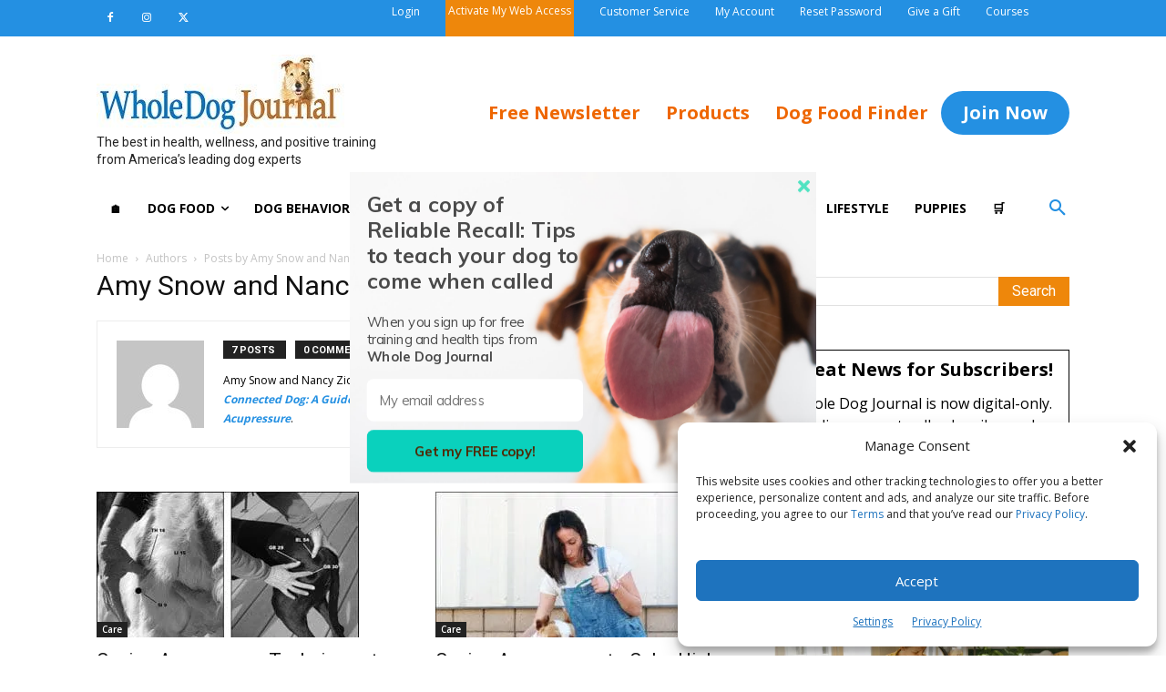

--- FILE ---
content_type: text/html; charset=UTF-8
request_url: https://www.whole-dog-journal.com/author/amy-snow-and-nancy-zidonis/
body_size: 59982
content:
<!doctype html >
<!--[if IE 8]>    <html class="ie8" lang="en"> <![endif]-->
<!--[if IE 9]>    <html class="ie9" lang="en"> <![endif]-->
<!--[if gt IE 8]><!--> <html lang="en-US"> <!--<![endif]-->
<head>
    <title>Amy Snow and Nancy Zidonis</title><style id="perfmatters-used-css">:root{--wcm-btn-color:#5c7676;--wcm-btn-hover-color:--wcm-btn-hover-color;}@-webkit-keyframes wcm-spinner{0%{-webkit-transform:rotate(0deg);transform:rotate(0deg);}to{-webkit-transform:rotate(1 turn);transform:rotate(1 turn);}}@keyframes wcm-spinner{0%{-webkit-transform:rotate(0deg);transform:rotate(0deg);}to{-webkit-transform:rotate(1 turn);transform:rotate(1 turn);}}:root{--woocommerce:#7f54b3;--wc-green:#7ad03a;--wc-red:#a00;--wc-orange:#ffba00;--wc-blue:#2ea2cc;--wc-primary:#7f54b3;--wc-primary-text:white;--wc-secondary:#e9e6ed;--wc-secondary-text:#515151;--wc-highlight:#b3af54;--wc-highligh-text:white;--wc-content-bg:#fff;--wc-subtext:#767676;}.woocommerce #content div.product div.images,.woocommerce div.product div.images,.woocommerce-page #content div.product div.images,.woocommerce-page div.product div.images{float:left;width:48%;}.woocommerce #content div.product div.thumbnails::after,.woocommerce #content div.product div.thumbnails::before,.woocommerce div.product div.thumbnails::after,.woocommerce div.product div.thumbnails::before,.woocommerce-page #content div.product div.thumbnails::after,.woocommerce-page #content div.product div.thumbnails::before,.woocommerce-page div.product div.thumbnails::after,.woocommerce-page div.product div.thumbnails::before{content:" ";display:table;}.woocommerce #content div.product div.thumbnails::after,.woocommerce div.product div.thumbnails::after,.woocommerce-page #content div.product div.thumbnails::after,.woocommerce-page div.product div.thumbnails::after{clear:both;}.woocommerce #content div.product div.thumbnails a,.woocommerce div.product div.thumbnails a,.woocommerce-page #content div.product div.thumbnails a,.woocommerce-page div.product div.thumbnails a{float:left;width:30.75%;margin-right:3.8%;margin-bottom:1em;}.woocommerce #content div.product div.thumbnails a.last,.woocommerce div.product div.thumbnails a.last,.woocommerce-page #content div.product div.thumbnails a.last,.woocommerce-page div.product div.thumbnails a.last{margin-right:0;}.woocommerce #content div.product div.thumbnails a.first,.woocommerce div.product div.thumbnails a.first,.woocommerce-page #content div.product div.thumbnails a.first,.woocommerce-page div.product div.thumbnails a.first{clear:both;}.woocommerce #content div.product div.thumbnails.columns-1 a,.woocommerce div.product div.thumbnails.columns-1 a,.woocommerce-page #content div.product div.thumbnails.columns-1 a,.woocommerce-page div.product div.thumbnails.columns-1 a{width:100%;margin-right:0;float:none;}.woocommerce #content div.product div.thumbnails.columns-2 a,.woocommerce div.product div.thumbnails.columns-2 a,.woocommerce-page #content div.product div.thumbnails.columns-2 a,.woocommerce-page div.product div.thumbnails.columns-2 a{width:48%;}.woocommerce #content div.product div.thumbnails.columns-4 a,.woocommerce div.product div.thumbnails.columns-4 a,.woocommerce-page #content div.product div.thumbnails.columns-4 a,.woocommerce-page div.product div.thumbnails.columns-4 a{width:22.05%;}.woocommerce #content div.product div.thumbnails.columns-5 a,.woocommerce div.product div.thumbnails.columns-5 a,.woocommerce-page #content div.product div.thumbnails.columns-5 a,.woocommerce-page div.product div.thumbnails.columns-5 a{width:16.9%;}.woocommerce #content div.product div.summary,.woocommerce div.product div.summary,.woocommerce-page #content div.product div.summary,.woocommerce-page div.product div.summary{float:right;width:48%;clear:none;}.woocommerce #content div.product .woocommerce-tabs,.woocommerce div.product .woocommerce-tabs,.woocommerce-page #content div.product .woocommerce-tabs,.woocommerce-page div.product .woocommerce-tabs{clear:both;}.woocommerce #content div.product .woocommerce-tabs ul.tabs::after,.woocommerce #content div.product .woocommerce-tabs ul.tabs::before,.woocommerce div.product .woocommerce-tabs ul.tabs::after,.woocommerce div.product .woocommerce-tabs ul.tabs::before,.woocommerce-page #content div.product .woocommerce-tabs ul.tabs::after,.woocommerce-page #content div.product .woocommerce-tabs ul.tabs::before,.woocommerce-page div.product .woocommerce-tabs ul.tabs::after,.woocommerce-page div.product .woocommerce-tabs ul.tabs::before{content:" ";display:table;}.woocommerce #content div.product .woocommerce-tabs ul.tabs::after,.woocommerce div.product .woocommerce-tabs ul.tabs::after,.woocommerce-page #content div.product .woocommerce-tabs ul.tabs::after,.woocommerce-page div.product .woocommerce-tabs ul.tabs::after{clear:both;}.woocommerce #content div.product .woocommerce-tabs ul.tabs li,.woocommerce div.product .woocommerce-tabs ul.tabs li,.woocommerce-page #content div.product .woocommerce-tabs ul.tabs li,.woocommerce-page div.product .woocommerce-tabs ul.tabs li{display:inline-block;}.woocommerce #content div.product #reviews .comment::after,.woocommerce #content div.product #reviews .comment::before,.woocommerce div.product #reviews .comment::after,.woocommerce div.product #reviews .comment::before,.woocommerce-page #content div.product #reviews .comment::after,.woocommerce-page #content div.product #reviews .comment::before,.woocommerce-page div.product #reviews .comment::after,.woocommerce-page div.product #reviews .comment::before{content:" ";display:table;}.woocommerce #content div.product #reviews .comment::after,.woocommerce div.product #reviews .comment::after,.woocommerce-page #content div.product #reviews .comment::after,.woocommerce-page div.product #reviews .comment::after{clear:both;}.woocommerce #content div.product #reviews .comment img,.woocommerce div.product #reviews .comment img,.woocommerce-page #content div.product #reviews .comment img,.woocommerce-page div.product #reviews .comment img{float:right;height:auto;}.twentyfourteen .tfwc div.product.hentry.has-post-thumbnail{margin-top:0;}#content .twentysixteen div.product div.images,#content .twentysixteen div.product div.summary{width:46.42857%;}:root{--woocommerce:#7f54b3;--wc-green:#7ad03a;--wc-red:#a00;--wc-orange:#ffba00;--wc-blue:#2ea2cc;--wc-primary:#7f54b3;--wc-primary-text:white;--wc-secondary:#e9e6ed;--wc-secondary-text:#515151;--wc-highlight:#b3af54;--wc-highligh-text:white;--wc-content-bg:#fff;--wc-subtext:#767676;}@keyframes spin{100%{transform:rotate(360deg);}}@font-face{font-family:star;src:url("https://www.whole-dog-journal.com/wp-content/plugins/woocommerce/assets/css/../fonts/WooCommerce.woff2") format("woff2"),url("https://www.whole-dog-journal.com/wp-content/plugins/woocommerce/assets/css/../fonts/WooCommerce.woff") format("woff"),url("https://www.whole-dog-journal.com/wp-content/plugins/woocommerce/assets/css/../fonts/WooCommerce.ttf") format("truetype");font-weight:400;font-style:normal;}@font-face{font-family:WooCommerce;src:url("https://www.whole-dog-journal.com/wp-content/plugins/woocommerce/assets/css/../fonts/WooCommerce.woff2") format("woff2"),url("https://www.whole-dog-journal.com/wp-content/plugins/woocommerce/assets/css/../fonts/WooCommerce.woff") format("woff"),url("https://www.whole-dog-journal.com/wp-content/plugins/woocommerce/assets/css/../fonts/WooCommerce.ttf") format("truetype");font-weight:400;font-style:normal;}.woocommerce div.product{margin-bottom:0;position:relative;}.woocommerce div.product .product_title{clear:none;margin-top:0;padding:0;}.woocommerce div.product p.price ins,.woocommerce div.product span.price ins{background:inherit;font-weight:700;display:inline-block;}.woocommerce div.product p.price del,.woocommerce div.product span.price del{opacity:.5;display:inline-block;}.woocommerce div.product p.stock{font-size:.92em;}.woocommerce div.product .woocommerce-product-rating{margin-bottom:1.618em;}.woocommerce div.product div.images{margin-bottom:2em;}.woocommerce div.product div.images img{display:block;width:100%;height:auto;box-shadow:none;}.woocommerce div.product div.images div.thumbnails{padding-top:1em;}.woocommerce div.product div.images.woocommerce-product-gallery{position:relative;}.woocommerce div.product div.images .woocommerce-product-gallery__wrapper{transition:all cubic-bezier(.795,-.035,0,1) .5s;margin:0;padding:0;}.woocommerce div.product div.images .woocommerce-product-gallery__wrapper .zoomImg{background-color:#fff;opacity:0;}.woocommerce div.product div.images .woocommerce-product-gallery__image--placeholder{border:1px solid #f2f2f2;}.woocommerce div.product div.images .woocommerce-product-gallery__image:nth-child(n+2){width:25%;display:inline-block;}.woocommerce div.product div.images .woocommerce-product-gallery__trigger{position:absolute;top:.5em;right:.5em;font-size:2em;z-index:9;width:36px;height:36px;background:#fff;text-indent:-9999px;border-radius:100%;box-sizing:content-box;}.woocommerce div.product div.images .woocommerce-product-gallery__trigger::before{content:"";display:block;width:10px;height:10px;border:2px solid #000;border-radius:100%;position:absolute;top:9px;left:9px;box-sizing:content-box;}.woocommerce div.product div.images .woocommerce-product-gallery__trigger::after{content:"";display:block;width:2px;height:8px;background:#000;border-radius:6px;position:absolute;top:19px;left:22px;transform:rotate(-45deg);box-sizing:content-box;}.woocommerce div.product div.images .flex-control-thumbs{overflow:hidden;zoom:1;margin:0;padding:0;}.woocommerce div.product div.images .flex-control-thumbs li{width:25%;float:left;margin:0;list-style:none;}.woocommerce div.product div.images .flex-control-thumbs li img{cursor:pointer;opacity:.5;margin:0;}.woocommerce div.product div.images .flex-control-thumbs li img.flex-active,.woocommerce div.product div.images .flex-control-thumbs li img:hover{opacity:1;}.woocommerce div.product .woocommerce-product-gallery--columns-3 .flex-control-thumbs li:nth-child(3n+1){clear:left;}.woocommerce div.product .woocommerce-product-gallery--columns-4 .flex-control-thumbs li:nth-child(4n+1){clear:left;}.woocommerce div.product .woocommerce-product-gallery--columns-5 .flex-control-thumbs li:nth-child(5n+1){clear:left;}.woocommerce div.product div.summary{margin-bottom:2em;}.woocommerce div.product div.social{text-align:right;margin:0 0 1em;}.woocommerce div.product div.social span{margin:0 0 0 2px;}.woocommerce div.product div.social span span{margin:0;}.woocommerce div.product div.social span .stButton .chicklets{padding-left:16px;width:0;}.woocommerce div.product div.social iframe{float:left;margin-top:3px;}.woocommerce div.product .woocommerce-tabs ul.tabs{list-style:none;padding:0 0 0 1em;margin:0 0 1.618em;overflow:hidden;position:relative;}.woocommerce div.product .woocommerce-tabs ul.tabs li{border:1px solid #cfc8d8;background-color:#e9e6ed;color:#515151;display:inline-block;position:relative;z-index:0;border-radius:4px 4px 0 0;margin:0 -5px;padding:0 1em;}.woocommerce div.product .woocommerce-tabs ul.tabs li a{display:inline-block;padding:.5em 0;font-weight:700;color:#515151;text-decoration:none;}.woocommerce div.product .woocommerce-tabs ul.tabs li a:hover{text-decoration:none;color:#6a6a6a;}.woocommerce div.product .woocommerce-tabs ul.tabs li.active{background:#fff;color:#515151;z-index:2;border-bottom-color:#fff;}.woocommerce div.product .woocommerce-tabs ul.tabs li.active a{color:inherit;text-shadow:inherit;}.woocommerce div.product .woocommerce-tabs ul.tabs li.active::before{box-shadow:2px 2px 0 #fff;}.woocommerce div.product .woocommerce-tabs ul.tabs li.active::after{box-shadow:-2px 2px 0 #fff;}.woocommerce div.product .woocommerce-tabs ul.tabs li::after,.woocommerce div.product .woocommerce-tabs ul.tabs li::before{border:1px solid #cfc8d8;position:absolute;bottom:-1px;width:5px;height:5px;content:" ";box-sizing:border-box;}.woocommerce div.product .woocommerce-tabs ul.tabs li::before{left:-5px;border-bottom-right-radius:4px;border-width:0 1px 1px 0;box-shadow:2px 2px 0 #e9e6ed;}.woocommerce div.product .woocommerce-tabs ul.tabs li::after{right:-5px;border-bottom-left-radius:4px;border-width:0 0 1px 1px;box-shadow:-2px 2px 0 #e9e6ed;}.woocommerce div.product .woocommerce-tabs ul.tabs::before{position:absolute;content:" ";width:100%;bottom:0;left:0;border-bottom:1px solid #cfc8d8;z-index:1;}.woocommerce div.product .woocommerce-tabs .panel{margin:0 0 2em;padding:0;}.woocommerce div.product p.cart{margin-bottom:2em;}.woocommerce div.product p.cart::after,.woocommerce div.product p.cart::before{content:" ";display:table;}.woocommerce div.product p.cart::after{clear:both;}.woocommerce div.product form.cart{margin-bottom:2em;}.woocommerce div.product form.cart::after,.woocommerce div.product form.cart::before{content:" ";display:table;}.woocommerce div.product form.cart::after{clear:both;}.woocommerce div.product form.cart div.quantity{float:left;margin:0 4px 0 0;}.woocommerce div.product form.cart table{border-width:0 0 1px;}.woocommerce div.product form.cart table td{padding-left:0;}.woocommerce div.product form.cart table div.quantity{float:none;margin:0;}.woocommerce div.product form.cart table small.stock{display:block;float:none;}.woocommerce div.product form.cart .variations{margin-bottom:1em;border:0;width:100%;}.woocommerce div.product form.cart .variations td,.woocommerce div.product form.cart .variations th{border:0;line-height:2em;vertical-align:top;}.woocommerce div.product form.cart .variations label{font-weight:700;text-align:left;}.woocommerce div.product form.cart .variations select{max-width:100%;min-width:75%;display:inline-block;margin-right:1em;}.woocommerce div.product form.cart .variations td.label{padding-right:1em;}.woocommerce div.product form.cart .woocommerce-variation-description p{margin-bottom:1em;}.woocommerce div.product form.cart .reset_variations{visibility:hidden;font-size:.83em;}.woocommerce div.product form.cart .wc-no-matching-variations{display:none;}.woocommerce div.product form.cart .button{vertical-align:middle;float:left;}.woocommerce div.product form.cart .group_table td.woocommerce-grouped-product-list-item__label{padding-right:1em;padding-left:1em;}.woocommerce div.product form.cart .group_table td{vertical-align:top;padding-bottom:.5em;border:0;}.woocommerce div.product form.cart .group_table td:first-child{width:4em;text-align:center;}.woocommerce div.product form.cart .group_table .wc-grouped-product-add-to-cart-checkbox{display:inline-block;width:auto;margin:0 auto;transform:scale(1.5,1.5);}.woocommerce:where(body:not(.woocommerce-uses-block-theme)) div.product p.price,.woocommerce:where(body:not(.woocommerce-uses-block-theme)) div.product span.price{color:#b3af54;font-size:1.25em;}.woocommerce:where(body:not(.woocommerce-uses-block-theme)) div.product .stock{color:#b3af54;}.woocommerce:where(body:not(.woocommerce-uses-block-theme)) div.product .out-of-stock{color:red;}@keyframes cff_reactions_enter{0%{opacity:0;margin-left:-10px;}25%{opacity:0;margin-left:-7px;}50%{opacity:25%;opacity:50%;margin-left:-1px;}100%{opacity:100%;margin-left:2px;}}@keyframes cff_reactions_enter_two{0%{opacity:0;margin-left:-30px;}25%{opacity:0;margin-left:-22px;}50%{opacity:25%;opacity:50%;margin-left:-6px;}100%{opacity:100%;margin-left:2px;}}@-webkit-keyframes ctf-sk-scaleout{0%{-webkit-transform:scale(0);}100%{-webkit-transform:scale(1);opacity:0;}}@keyframes ctf-sk-scaleout{0%{-webkit-transform:scale(0);transform:scale(0);}100%{-webkit-transform:scale(1);transform:scale(1);opacity:0;}}.td-sub-footer-container{margin-bottom:100px;}@media only screen and (max-width: 767px){.td-sub-footer-container{text-align:center;padding:6px 0;margin-bottom:50px;}}.td-container-wrap{background-color:#fff;margin-left:auto;margin-right:auto;background-image:url("/wp-content/uploads/2019/04/ad-bg.png");}.widget.ipro-current-issue h3{margin-top:0;}.widget.ipro-current-issue li{line-height:20px;font-size:12px;list-style:disc;margin-left:15px;}.widget.ipro-current-issue .subscribe-button{padding:5px 10px;background-color:#e60;color:#fff;font-weight:bold;text-transform:uppercase;margin-bottom:10px;display:block;text-align:center;}.widget.ipro-current-issue .digital-issues-button{padding:5px 10px;background-color:#2490e2;color:#fff;font-weight:bold;text-transform:uppercase;margin-bottom:10px;display:block;text-align:center;}.woocommerce div.product form.cart .woocommerce-variation-description p{font-size:14px;font-weight:700;}.woocommerce div.product form.cart .variations td.label{display:none;}.woocommerce .opc-single-product .post-192159 table.variations td.label,.woocommerce form.checkout div.product .attribute-subscription input[type=radio]{display:none !important;}.woocommerce form.checkout div.product .attribute-subscription label{padding-left:20px;}input[type=checkbox]:not(old),input[type=radio   ]:not(old){width:2em;margin:0;padding:0;font-size:1em;opacity:1;}input[type=checkbox]:not(old) + label,input[type=radio   ]:not(old) + label{display:inline-block;margin-left:-2em;line-height:1.5em;}input[type=checkbox]:not(old) + label > span,input[type=radio   ]:not(old) + label > span{display:inline-block;width:.875em;height:.875em;margin:.25em .5em .25em .25em;border:.0625em solid #c0c0c0;border-radius:.25em;background:#e0e0e0;background-image:-moz-linear-gradient(#f0f0f0,#e0e0e0);background-image:-ms-linear-gradient(#f0f0f0,#e0e0e0);background-image:-o-linear-gradient(#f0f0f0,#e0e0e0);background-image:-webkit-linear-gradient(#f0f0f0,#e0e0e0);background-image:linear-gradient(#f0f0f0,#e0e0e0);vertical-align:bottom;}input[type=checkbox]:not(old):checked + label > span,input[type=radio   ]:not(old):checked + label > span{background-image:-moz-linear-gradient(#e0e0e0,#f0f0f0);background-image:-ms-linear-gradient(#e0e0e0,#f0f0f0);background-image:-o-linear-gradient(#e0e0e0,#f0f0f0);background-image:-webkit-linear-gradient(#e0e0e0,#f0f0f0);background-image:linear-gradient(#e0e0e0,#f0f0f0);}input[type=checkbox]:not(old):checked + label > span:before{content:"?";display:block;width:1em;color:#2490e2;font-size:.875em;line-height:1em;text-align:center;text-shadow:0 0 .0714em #73994d;font-weight:bold;}input[type=radio]:not(old):checked + label > span > span{display:block;width:.5em;height:.5em;margin:.125em;border:.0625em solid #73994d;border-radius:.125em;background:#2490e2;background-image:-moz-linear-gradient(#b3d98c,#2490e2);background-image:-ms-linear-gradient(#b3d98c,#2490e2);background-image:-o-linear-gradient(#b3d98c,#2490e2);background-image:-webkit-linear-gradient(#b3d98c,#2490e2);background-image:linear-gradient(#b3d98c,#2490e2);}@media (min-width: 500px){.woocommerce div.product div.images img{max-width:none !important;width:auto !important;}}.clearfix{}.clearfix:after,.clearfix:before{display:table;content:"";line-height:0;}.clearfix:after{clear:both;}.tdm-content-horiz-center{text-align:center !important;margin-right:auto;margin-left:auto;}[data-mfp-src]{cursor:pointer;}[data-scroll-to-class]{cursor:pointer;}@font-face{font-family:"multipurpose";src:url("https://www.whole-dog-journal.com/wp-content/plugins/td-composer/td-multi-purpose/images/icons/multipurpose.eot?2");src:url("https://www.whole-dog-journal.com/wp-content/plugins/td-composer/td-multi-purpose/images/icons/multipurpose.eot?2#iefix") format("embedded-opentype"),url("https://www.whole-dog-journal.com/wp-content/plugins/td-composer/td-multi-purpose/images/icons/multipurpose.woff?2") format("woff"),url("https://www.whole-dog-journal.com/wp-content/plugins/td-composer/td-multi-purpose/images/icons/multipurpose.ttf?2") format("truetype"),url("https://www.whole-dog-journal.com/wp-content/plugins/td-composer/td-multi-purpose/images/icons/multipurpose.svg?2#wpion") format("svg");font-weight:normal;font-style:normal;}[class*=" tdm-icon-"]:before,[class*=" tdm-icons"]:before,[class^=tdm-icon-]:before,[class^=tdm-icons]:before{font-family:"multipurpose" !important;speak:none;font-style:normal;font-weight:normal;font-variant:normal;text-transform:none;line-height:1;text-align:center;-webkit-font-smoothing:antialiased;-moz-osx-font-smoothing:grayscale;}[class*=tdm-icon-]{line-height:1;text-align:center;display:inline-block;}[class*=tdm-icons]{line-height:1;text-align:center;display:inline-block;cursor:default;}@font-face{font-display:block;font-family:TablePress;font-style:normal;font-weight:400;src:url("[data-uri]") format("woff2"),url("//www.whole-dog-journal.com/wp-content/plugins/tablepress/css/build/tablepress.woff") format("woff");}:root{--td_theme_color:#4db2ec;--td_grid_border_color:#ededed;--td_black:#222;--td_text_color:#111;}.woocommerce div.product .woocommerce-tabs ul.tabs li{float:left;display:block;padding:0;border-radius:0;}.woocommerce div.product .woocommerce-tabs ul.tabs li.active{color:#fff;background-color:#222 !important;}.woocommerce div.product .woocommerce-tabs ul.tabs li a{display:inline-block;line-height:17px;padding:6px 12px 7px;font-size:14px;font-family:"Roboto",sans-serif;font-weight:normal;}.woocommerce div.product .woocommerce-tabs ul.tabs:before{border-bottom:2px solid #222;}.woocommerce div.product div.images{}@media (max-width: 767px){.woocommerce div.product div.images{margin-bottom:0;}}.clearfix{}.clearfix:before,.clearfix:after{display:table;content:"";line-height:0;}.clearfix:after{clear:both;}.tdc_zone{margin:0;}.td-main-content-wrap .tdc_zone{z-index:0;}.td-header-template-wrap{z-index:100;}.td-header-desktop-wrap{width:100%;}.tdb-mega-menu .td-post-category{transition:none;-webkit-transition:none;}#td-mobile-nav .td-menu-login-section{list-style:none;position:relative;margin-top:20px;}#td-mobile-nav .td-menu-login-section a{color:var(--td_mobile_text_color,#fff);}#td-mobile-nav .td-menu-login-section a:hover{color:var(--td_mobile_text_active_color,#73c7e3);}#td-mobile-nav .td-guest-wrap{height:40px;text-align:center;}#td-mobile-nav .td-guest-wrap .td-menu-login{display:inline-block;font-size:20px;font-weight:bold;color:#fff;vertical-align:middle;}#td-mobile-nav .td-guest-wrap .td-menu-login span{background-color:var(--td_mobile_text_color,#fff);width:1px;height:20px;display:inline-block;margin:0 13px;line-height:20px;position:relative;top:3px;opacity:.3;}#td-mobile-nav .td-guest-wrap .td-menu-login a{cursor:pointer;}#td-mobile-nav .td-register-section{position:absolute;top:0;color:var(--td_mobile_text_color,#fff);width:100%;z-index:-1;}#td-mobile-nav .td-register-section a{color:var(--td_mobile_text_color,#fff);}#td-mobile-nav .td-register-section a:hover{color:var(--td_mobile_text_active_color,#73c7e3);}#td-mobile-nav .td-register-section .td-icon-read-down{font-size:23px;transform:rotate(90deg);-webkit-transform:rotate(90deg);line-height:74px;width:74px;}#td-mobile-nav .td-register-section .td-login-input{color:var(--td_mobile_text_color,#fff);font-weight:normal;font-size:17px;height:40px;line-height:40px;border:0;background:transparent;outline:0;margin:18px 0;position:relative;border-bottom:1px solid var(--td_mobile_text_color,rgba(255,255,255,.2));border-radius:0;box-shadow:none;}#td-mobile-nav .td-register-section .td-login-input:focus ~ label,#td-mobile-nav .td-register-section .td-login-input:valid ~ label{top:-6px;font-size:14px;opacity:.4;}#td-mobile-nav .td-register-section .td-login-form-wrap{padding:0 30px;}#td-mobile-nav .td-register-section .td-login-button{display:block;text-align:center;width:100%;text-transform:uppercase;line-height:50px;color:var(--td_mobile_button_color_mob,#000);border:none;-webkit-box-shadow:0 0 8px rgba(0,0,0,.36);box-shadow:0 0 8px rgba(0,0,0,.36);margin:17px 0 15px;font-size:17px;border-radius:0;background-color:var(--td_mobile_button_background_mob,#fff);opacity:.8;text-shadow:none;}#td-mobile-nav .td-register-section .td-login-info-text{text-align:center;margin-bottom:20px;}#td-mobile-nav .td-register-section .td-login-register-link a{width:100%;display:block;padding:13px;margin-top:24px;font-size:13px;text-transform:uppercase;color:#fff;cursor:pointer;position:relative;text-align:center;}#td-mobile-nav .td-register-section .td-login-register-link a:before{content:"";width:100%;height:100%;position:absolute;top:0;left:0;border:1px solid #fff;opacity:0;-webkit-transition:opacity .2s ease;transition:opacity .2s ease;}#td-mobile-nav .td-register-section .td-login-register-link a:hover{color:#fff;}#td-mobile-nav .td-register-section .td-login-register-link a:hover:before{opacity:.2;}#td-mobile-nav .td-login-title{position:absolute;top:0;padding:0 50px;text-align:center;line-height:74px;text-transform:uppercase;width:100%;font-size:17px;height:74px;overflow:hidden;z-index:-1;}#td-mobile-nav .td-login-panel-title{text-align:center;font-size:16px;padding:30px 10px;}#td-mobile-nav .td-login-panel-title span{display:inline-block;font-size:28px;font-weight:bold;width:100%;margin-bottom:10px;}.td_block_wrap{margin-bottom:48px;position:relative;clear:both;}@media (max-width: 767px){.td_block_wrap{margin-bottom:32px;}}.td_block_wrap .td-next-prev-wrap,.td_block_wrap .td-load-more-wrap{margin-top:20px;}@media (max-width: 767px){.td_block_wrap .td-next-prev-wrap,.td_block_wrap .td-load-more-wrap{margin-bottom:0;}}.td-block-title-wrap{position:relative;}.td-fix-index{transform:translateZ(0);-webkit-transform:translateZ(0);}.td_with_ajax_pagination{transform:translate3d(0,0,0);-webkit-transform:translate3d(0,0,0);overflow:hidden;}.td-next-prev-wrap{position:relative;clear:both;}.td-next-prev-wrap a{display:inline-block;margin-right:7px;width:25px;height:25px;border:1px solid #dcdcdc;line-height:24px;text-align:center;vertical-align:middle;font-size:7px;color:#b7b7b7;}.td-next-prev-wrap a:hover{background-color:var(--td_theme_color,#4db2ec);border-color:var(--td_theme_color,#4db2ec);color:#fff;}.td-next-prev-wrap .ajax-page-disabled{opacity:.5;}.td-next-prev-wrap .td-ajax-next-page{padding-left:2px;}.td-next-prev-wrap .td-ajax-prev-page{padding-right:1px;}@-moz-document url-prefix(){.td-next-prev-wrap a{line-height:23px;}}[class*='td_flex_block_'] .td-next-prev-wrap a{width:auto;height:auto;min-width:25px;min-height:25px;}html[class*='ie'] [class*='td_flex_block_5'] .td-module-container,html[class*='ie'] [class*='tdb_header_mega_menu '] .td-module-container,html[class*='ie'] [class*='tdb_single_related'] .td-module-container{display:block;}html[class*='ie'] [class*='td_flex_block_5'] .td-image-container,html[class*='ie'] [class*='tdb_header_mega_menu '] .td-image-container,html[class*='ie'] [class*='tdb_single_related'] .td-image-container{height:auto;flex:initial;}a[href^="tel"]{color:inherit;}.td_block_raw_css{margin-bottom:0;}[class*="tdb-fake-block"]{filter:grayscale(1);user-select:none;-webkit-user-select:none;}[class*="tdb-fake-block"] .td_module_wrap{pointer-events:none;}.td_block_wrap p:empty:before{display:none;}@font-face{font-family:"newspaper-icons";src:url("https://www.whole-dog-journal.com/wp-content/plugins/td-composer/legacy/Newspaper/assets/css/../images/icons/newspaper-icons.eot?1");src:url("https://www.whole-dog-journal.com/wp-content/plugins/td-composer/legacy/Newspaper/assets/css/../images/icons/newspaper-icons.eot?1#iefix") format("embedded-opentype"),url("https://www.whole-dog-journal.com/wp-content/plugins/td-composer/legacy/Newspaper/assets/css/../images/icons/newspaper-icons.woff?1") format("woff"),url("https://www.whole-dog-journal.com/wp-content/plugins/td-composer/legacy/Newspaper/assets/css/../images/icons/newspaper-icons.ttf?1") format("truetype"),url("https://www.whole-dog-journal.com/wp-content/plugins/td-composer/legacy/Newspaper/assets/css/../images/icons/newspaper-icons.svg?1#newspaper-icons") format("svg");font-weight:normal;font-style:normal;font-display:swap;}[class^="td-icons"]:before,[class*=" td-icons"]:before{font-family:"newspaper-icons";speak:none;font-style:normal;font-weight:normal;font-variant:normal;text-transform:none;line-height:1;text-align:center;-webkit-font-smoothing:antialiased;-moz-osx-font-smoothing:grayscale;}[class*="td-icons"]{line-height:1;text-align:center;display:inline-block;cursor:default;}button::-moz-focus-inner{padding:0;border:0;}#login_pass-mob,#login_pass{display:none !important;}.td-container-wrap{background-color:var(--td_container_transparent,#fff);margin-left:auto;margin-right:auto;}.td-scroll-up{cursor:pointer;position:fixed;bottom:4px;right:5px;width:40px;height:40px;background-color:var(--td_theme_color,#4db2ec);z-index:9999;transform:translate3d(0,70px,0);-webkit-transform:translate3d(0,70px,0);-webkit-transition:transform .4s cubic-bezier(.55,0,.1,1) 0s;transition:transform .4s cubic-bezier(.55,0,.1,1) 0s;}.td-scroll-up .td-icon-menu-up{position:relative;color:#fff;font-size:20px;display:block;text-align:center;width:40px;top:7px;}.td-scroll-up.td-hide-scroll-up-on-mob{}@media (max-width: 767px){.td-scroll-up.td-hide-scroll-up-on-mob{display:none !important;}}@-webkit-keyframes fullspin{0%{-webkit-transform:rotate(0);transform:rotate(0);}100%{-webkit-transform:rotate(360deg);transform:rotate(360deg);}}@keyframes fullspin{0%{-webkit-transform:rotate(0);transform:rotate(0);}100%{-webkit-transform:rotate(360deg);transform:rotate(360deg);}}.wp-block-video.td-video-fixed,.td_wrapper_video_playlist.td-video-fixed,.wp-block-embed__wrapper.td-video-fixed,.wpb_video_wrapper.td-video-fixed{position:fixed !important;right:0 !important;top:300px !important;bottom:auto !important;left:auto !important;z-index:9999 !important;margin:0 !important;padding:0 !important;-webkit-box-shadow:0px 0px 8px 0px rgba(0,0,0,.2);box-shadow:0px 0px 8px 0px rgba(0,0,0,.2);}.wp-block-video.td-video-fixed .td_container_video_playlist,.td_wrapper_video_playlist.td-video-fixed .td_container_video_playlist,.wp-block-embed__wrapper.td-video-fixed .td_container_video_playlist,.wpb_video_wrapper.td-video-fixed .td_container_video_playlist{display:none;}.wp-block-video.td-video-fixed-left,.td_wrapper_video_playlist.td-video-fixed-left,.wp-block-embed__wrapper.td-video-fixed-left,.wpb_video_wrapper.td-video-fixed-left{left:0 !important;right:auto !important;}.wp-block-video.td-video-fixed-left .td_container_video_playlist,.td_wrapper_video_playlist.td-video-fixed-left .td_container_video_playlist,.wp-block-embed__wrapper.td-video-fixed-left .td_container_video_playlist,.wpb_video_wrapper.td-video-fixed-left .td_container_video_playlist{display:none;}.wp-block-video.td-video-fixed-bottom,.td_wrapper_video_playlist.td-video-fixed-bottom,.wp-block-embed__wrapper.td-video-fixed-bottom,.wpb_video_wrapper.td-video-fixed-bottom{top:auto !important;bottom:300px !important;}.wp-block-video.td-video-fixed-bottom .td_container_video_playlist,.td_wrapper_video_playlist.td-video-fixed-bottom .td_container_video_playlist,.wp-block-embed__wrapper.td-video-fixed-bottom .td_container_video_playlist,.wpb_video_wrapper.td-video-fixed-bottom .td_container_video_playlist{display:none;}.wpb_button,.vc_btn{display:inline-block;font-family:"Open Sans","Open Sans Regular",sans-serif;font-weight:600;line-height:24px;text-shadow:none;border:none;transition:none;border-radius:0;margin-bottom:21px;}.wpb_button:hover,.vc_btn:hover{text-shadow:none;text-decoration:none !important;}.widget{overflow:hidden;}.td-element-style{position:absolute;z-index:0;width:100%;height:100%;top:0;bottom:0;left:0;right:0;overflow:hidden;pointer-events:none;}.td-element-style-before{transition:opacity 1s ease 0s;-webkit-transition:opacity 1s ease 0s;opacity:0;}.td-sub-footer-container{background-color:#0d0d0d;color:#ccc;font-size:12px;font-family:"Open Sans","Open Sans Regular",sans-serif;}@media (max-width: 767px){.td-sub-footer-container{text-align:center;padding:6px 0;}}.td-sub-footer-copy{line-height:20px;margin-top:8px;margin-bottom:8px;}@media (max-width: 767px){.td-sub-footer-copy{float:none !important;}}.td-sub-footer-container .td-sub-footer-menu{float:right;}@media (max-width: 767px){.td-sub-footer-container .td-sub-footer-menu{float:none;}}.td-subfooter-menu{display:inline-block;margin:7px 0;float:right;}@media (min-width: 1019px) and (max-width: 1140px){.td-subfooter-menu{padding-right:40px;}}@media (min-width: 768px) and (max-width: 1018px){.td-subfooter-menu{padding-right:48px;}}@media (max-width: 767px){.td-subfooter-menu{float:none;}}.td-subfooter-menu li{display:inline-block;margin-left:0;line-height:18px;}.td-subfooter-menu li a{margin-right:16px;line-height:18px;display:inline-block;color:#ccc;}.td-subfooter-menu li a:hover{color:var(--td_theme_color,#4db2ec);}.td-subfooter-menu li:last-child a{margin-right:0;}.td-subfooter-menu ul{display:none;}@-webkit-keyframes td_fadeInRight{0%{opacity:.05;-webkit-transform:translateX(20px);transform:translateX(20px);}100%{opacity:1;-webkit-transform:translateX(0);transform:translateX(0);}}@keyframes td_fadeInRight{0%{opacity:.05;-webkit-transform:translateX(20px);transform:translateX(20px);}100%{opacity:1;-webkit-transform:translateX(0);transform:translateX(0);}}@-webkit-keyframes td_fadeInLeft{0%{opacity:.05;-webkit-transform:translateX(-20px);transform:translateX(-20px);}100%{opacity:1;-webkit-transform:translateX(0);transform:translateX(0);}}@keyframes td_fadeInLeft{0%{opacity:.05;-webkit-transform:translateX(-20px);transform:translateX(-20px);}100%{opacity:1;-webkit-transform:translateX(0);transform:translateX(0);}}@-webkit-keyframes td_fadeInDown{0%{opacity:.05;-webkit-transform:translateY(-15px);transform:translateY(-15px);}100%{opacity:1;-webkit-transform:translateY(0);transform:translateY(0);}}@keyframes td_fadeInDown{0%{opacity:.05;-webkit-transform:translateY(-15px);transform:translateY(-15px);}100%{opacity:1;-webkit-transform:translateY(0);transform:translateY(0);}}@-webkit-keyframes td_fadeInUp{0%{opacity:.05;-webkit-transform:translateY(20px);transform:translateY(20px);}100%{opacity:1;-webkit-transform:translateY(0);transform:translateY(0);}}@keyframes td_fadeInUp{0%{opacity:.05;-webkit-transform:translateY(20px);transform:translateY(20px);}100%{opacity:1;-webkit-transform:translateY(0);transform:translateY(0);}}@-webkit-keyframes td_fadeIn{0%{opacity:0;}100%{opacity:1;}}@keyframes td_fadeIn{0%{opacity:0;}100%{opacity:1;}}@-webkit-keyframes td_fadeOut_to_1{0%{opacity:1;}100%{opacity:.1;}}@keyframes td_fadeOut_to_1{0%{opacity:1;}100%{opacity:.1;}}@-webkit-keyframes td_fadeOutRight{0%{opacity:1;-webkit-transform:translateX(0);transform:translateX(0);}100%{opacity:0;-webkit-transform:translateX(20px);transform:translateX(20px);}}@keyframes td_fadeOutRight{0%{opacity:1;-webkit-transform:translateX(0);transform:translateX(0);}100%{opacity:0;-webkit-transform:translateX(20px);transform:translateX(20px);}}@-webkit-keyframes td_fadeOutLeft{0%{opacity:1;-webkit-transform:translateX(0);transform:translateX(0);}100%{opacity:0;-webkit-transform:translateX(-20px);transform:translateX(-20px);}}@keyframes td_fadeOutLeft{0%{opacity:1;-webkit-transform:translateX(0);transform:translateX(0);}100%{opacity:0;-webkit-transform:translateX(-20px);transform:translateX(-20px);}}@-webkit-keyframes rotateplane{0%{-webkit-transform:perspective(120px);}50%{-webkit-transform:perspective(120px) rotateY(180deg);}100%{-webkit-transform:perspective(120px) rotateY(180deg) rotateX(180deg);}}@keyframes rotateplane{0%{transform:perspective(120px) rotateX(0deg) rotateY(0deg);}50%{transform:perspective(120px) rotateX(-180.1deg) rotateY(0deg);}100%{transform:perspective(120px) rotateX(-180deg) rotateY(-179.9deg);}}p[class*="dropcapp"]:first-letter{float:left;display:block;font-size:50px;line-height:56px;background-color:#4db2ec;color:white;text-align:center;margin:9px 13px 0 0;padding:2px 14px 4px;font-family:Verdana,BlinkMacSystemFont,-apple-system,"Segoe UI",Roboto,Oxygen,Ubuntu,Cantarell,"Open Sans","Helvetica Neue",sans-serif;text-transform:uppercase;}.clearfix{}.clearfix:before,.clearfix:after{display:table;content:"";line-height:0;}.clearfix:after{clear:both;}html{font-family:sans-serif;-ms-text-size-adjust:100%;-webkit-text-size-adjust:100%;}body{margin:0;}article,aside,details,figcaption,figure,footer,header,hgroup,main,menu,nav,section,summary{display:block;}[hidden],template{display:none;}a{background-color:transparent;}a:active,a:hover{outline:0;}b,strong{font-weight:bold;}h1{font-size:2em;margin:.67em 0;}img{border:0;}button,input,optgroup,select,textarea{color:inherit;font:inherit;margin:0;}button{overflow:visible;}button,select{text-transform:none;}button,html input[type="button"],input[type="reset"],input[type="submit"]{-webkit-appearance:button;cursor:pointer;}button[disabled],html input[disabled]{cursor:default;}button::-moz-focus-inner,input::-moz-focus-inner{border:0;padding:0;}input{line-height:normal;}input[type="checkbox"],input[type="radio"]{box-sizing:border-box;padding:0;}input[type="number"]::-webkit-inner-spin-button,input[type="number"]::-webkit-outer-spin-button{height:auto;}input[type="search"]{-webkit-appearance:textfield;-moz-box-sizing:content-box;-webkit-box-sizing:content-box;box-sizing:content-box;}input[type="search"]::-webkit-search-cancel-button,input[type="search"]::-webkit-search-decoration{-webkit-appearance:none;}.block-mega-child-cats{overflow-x:hidden;overflow-y:auto;max-height:252px;-webkit-overflow-scrolling:touch;}@media (min-width: 1019px) and (max-width: 1140px){.block-mega-child-cats{max-height:238px;}}@media (min-width: 768px) and (max-width: 1018px){.block-mega-child-cats{max-height:224px;}}.td-social-icon-wrap{}.td-social-icon-wrap > a{display:inline-block;}.td-social-icon-wrap .td-icon-font{font-size:12px;width:30px;height:24px;line-height:24px;}.td-social-icon-wrap .td-icon-instagram,.td-social-icon-wrap .td-icon-discord{font-size:15px;}@media (max-width: 767px){.td-social-icon-wrap{margin:0 3px;}}.td_module_1{padding-bottom:24px;}@media (min-width: 768px) and (max-width: 1018px){.td_module_1 .entry-title{font-size:17px;line-height:22px;}}@media (max-width: 767px){.td_module_1 .entry-thumb{width:100%;}}.td_module_4{padding-bottom:43px;}@media (min-width: 768px) and (max-width: 1018px){.td_module_4 .entry-title{font-size:17px;line-height:22px;}}@media (max-width: 767px){.td_module_4 .entry-thumb{width:100%;}}.td_block_1{}@media (min-width: 767px){.td_block_1 .td-block-row:last-child .td_module_4:last-child{padding-bottom:0;}}.td_block_1.td-column-1{}.td_block_1.td-column-1 .td_module_4{padding-bottom:21px;}@media (min-width: 767px){.td_block_1.td-column-1 .td-next-prev-wrap,.td_block_1.td-column-1 .td-load-more-wrap{margin-top:25px;}}a[href^="tel"]{color:inherit;}.td-footer-wrapper{background-color:#222;padding-top:54px;padding-bottom:20px;color:#eaeaea;position:relative;}@media (min-width: 768px) and (max-width: 1018px){.td-footer-wrapper{padding-top:44px;}}@media (max-width: 767px){.td-footer-wrapper{padding-top:40px;}}.td-footer-wrapper .td_block_wrap{padding-bottom:0;margin-bottom:48px;transform:translate3d(0px,0px,0px);-webkit-transform:translate3d(0px,0px,0px);}@media (max-width: 767px){.td-footer-wrapper .td_block_wrap{margin-bottom:38px;}}.td-footer-wrapper .td_block_wrap .td-block-span12:last-child .td_module_wrap{padding-bottom:0;}.td-footer-wrapper:before{content:"";position:absolute;top:0;left:0;width:100%;height:100%;background-repeat:no-repeat;background-size:auto;background-position:center bottom;transform:translateZ(0);-webkit-transform:translateZ(0);}.td-footer-wrapper .block-title a,.td-footer-wrapper .block-title span,.td-footer-wrapper .block-title label{background-color:transparent;color:#fff;padding:6px 0 5px;line-height:1;}.td-footer-wrapper .block-title{border-bottom:0;font-size:18px;font-weight:700;margin-bottom:30px;margin-top:2px;}@media (max-width: 767px){.td-footer-wrapper .block-title{margin-bottom:21px;}}.td-footer-wrapper .widget .block-title{}@media (max-width: 767px){.td-footer-wrapper .widget .block-title{margin-bottom:13px;}}.td-footer-wrapper a{color:#fff;}.td-footer-wrapper ul{margin-bottom:0;}.td-footer-wrapper li{margin-left:0;}.td-footer-wrapper .td-post-category{background-color:var(--td_theme_color,#4db2ec);}.td-footer-wrapper .td-post-category:hover{opacity:.8;}.td-footer-wrapper .td-pb-span4{}@media (max-width: 767px){.td-footer-wrapper .td-pb-span4{margin-bottom:38px;}.td-footer-wrapper .td-pb-span4:last-child{margin-bottom:0;}}.footer-logo-wrap{margin-bottom:20px;}.footer-logo-wrap img{}@media (max-width: 767px){.footer-logo-wrap img{max-width:70%;}}.footer-text-wrap{font-family:"Open Sans","Open Sans Regular",sans-serif;}.td-footer-bottom-full{margin-top:12px;padding-top:50px;padding-bottom:30px;}@media (max-width: 767px){.td-footer-bottom-full{text-align:center;padding-bottom:0;}}.td-footer-bottom-full .td-container{position:relative;}.td-footer-bottom-full .td-container:before{content:"";height:1px;background-color:rgba(255,255,255,.1);position:absolute;top:-50px;width:80%;left:50%;margin-left:-40%;}.td-footer-bottom-full .block-title{margin-bottom:26px;}@media (max-width: 767px){.td-footer-bottom-full .block-title{margin-bottom:21px;}}.td-footer-bottom-full .footer-logo-wrap{margin-top:35px;margin-bottom:0;}@media (max-width: 767px){.td-footer-bottom-full .footer-logo-wrap{margin-top:0;}}@media (max-width: 767px){.td-footer-bottom-full .td-pb-row > div{margin-bottom:50px;}.td-footer-bottom-full .td-pb-row > div:last-child{margin-bottom:0;}}.td-footer-template-14{padding:0;}.td-footer-template-14 .td-footer-bottom-full{margin-top:0;padding-top:42px;padding-bottom:40px;}@media (max-width: 767px){.td-footer-template-14 .td-footer-bottom-full{padding-top:30px;padding-bottom:20px;}}.td-block-title span,.td-block-title a{display:inline-block;}.td_block_template_1 .block-title{text-align:left;}.td-college{}@-webkit-keyframes tdb-fullspin-anim{0%{-webkit-transform:rotate(0);transform:rotate(0);}100%{-webkit-transform:rotate(360deg);transform:rotate(360deg);}}@keyframes tdb-fullspin-anim{0%{-webkit-transform:rotate(0);transform:rotate(0);}100%{-webkit-transform:rotate(360deg);transform:rotate(360deg);}}@keyframes spinner__animation{0%{animation-timing-function:cubic-bezier(.5856,.0703,.4143,.9297);transform:rotate(0deg);}to{transform:rotate(1 turn);}}@keyframes loading__animation{to{transform:translateX(100%);}}@keyframes spinner__animation{0%{animation-timing-function:cubic-bezier(.5856,.0703,.4143,.9297);transform:rotate(0deg);}to{transform:rotate(1 turn);}}@keyframes loading__animation{to{transform:translateX(100%);}}</style>
    <meta charset="UTF-8" />
    <meta name="viewport" content="width=device-width, initial-scale=1.0">
    <link rel="pingback" href="https://www.whole-dog-journal.com/xmlrpc.php" />
    <meta name='robots' content='index, follow, max-image-preview:large, max-snippet:-1, max-video-preview:-1' />
	<style>img:is([sizes="auto" i], [sizes^="auto," i]) { contain-intrinsic-size: 3000px 1500px }</style>
	<link href='https://cdn.whole-dog-journal.com/wp-content/themes/Newspaper/images/icons/newspaper.woff' rel='preload' as='font' type='font/woff' crossorigin>

	<!-- This site is optimized with the Yoast SEO plugin v26.7 - https://yoast.com/wordpress/plugins/seo/ -->
	<meta name="description" content="Amy Snow and Nancy Zidonis are the authors of animal acupressure texts, including The Well-Connected Dog: A Guide To Canine Acupressure and Acu-Cat: A Guide to Feline Acupressure." />
	<link rel="canonical" href="https://www.whole-dog-journal.com/author/amy-snow-and-nancy-zidonis/" />
	<meta property="og:locale" content="en_US" />
	<meta property="og:type" content="profile" />
	<meta property="og:title" content="Amy Snow and Nancy Zidonis" />
	<meta property="og:description" content="Amy Snow and Nancy Zidonis are the authors of animal acupressure texts, including The Well-Connected Dog: A Guide To Canine Acupressure and Acu-Cat: A Guide to Feline Acupressure." />
	<meta property="og:url" content="https://www.whole-dog-journal.com/author/amy-snow-and-nancy-zidonis/" />
	<meta property="og:site_name" content="Whole Dog Journal" />
	<meta property="og:image" content="https://secure.gravatar.com/avatar/248c54dbc85dd7e7a959acf0afb999cf?s=500&d=mm&r=g" />
	<meta name="twitter:card" content="summary_large_image" />
	<script type="application/ld+json" class="yoast-schema-graph">{"@context":"https://schema.org","@graph":[{"@type":"ProfilePage","@id":"https://www.whole-dog-journal.com/author/amy-snow-and-nancy-zidonis/","url":"https://www.whole-dog-journal.com/author/amy-snow-and-nancy-zidonis/","name":"Amy Snow and Nancy Zidonis","isPartOf":{"@id":"https://www.whole-dog-journal.com/#website"},"primaryImageOfPage":{"@id":"https://www.whole-dog-journal.com/author/amy-snow-and-nancy-zidonis/#primaryimage"},"image":{"@id":"https://www.whole-dog-journal.com/author/amy-snow-and-nancy-zidonis/#primaryimage"},"thumbnailUrl":"https://cdn.whole-dog-journal.com/wp-content/uploads/2019/03/0309-acupoint-pressure.jpg.webp","description":"Amy Snow and Nancy Zidonis are the authors of animal acupressure texts, including The Well-Connected Dog: A Guide To Canine Acupressure and Acu-Cat: A Guide to Feline Acupressure.","breadcrumb":{"@id":"https://www.whole-dog-journal.com/author/amy-snow-and-nancy-zidonis/#breadcrumb"},"inLanguage":"en-US","potentialAction":[{"@type":"ReadAction","target":["https://www.whole-dog-journal.com/author/amy-snow-and-nancy-zidonis/"]}]},{"@type":"ImageObject","inLanguage":"en-US","@id":"https://www.whole-dog-journal.com/author/amy-snow-and-nancy-zidonis/#primaryimage","url":"https://cdn.whole-dog-journal.com/wp-content/uploads/2019/03/0309-acupoint-pressure.jpg.webp","contentUrl":"https://cdn.whole-dog-journal.com/wp-content/uploads/2019/03/0309-acupoint-pressure.jpg.webp","width":288,"height":184},{"@type":"BreadcrumbList","@id":"https://www.whole-dog-journal.com/author/amy-snow-and-nancy-zidonis/#breadcrumb","itemListElement":[{"@type":"ListItem","position":1,"name":"Home","item":"https://www.whole-dog-journal.com/"},{"@type":"ListItem","position":2,"name":"Archives for Amy Snow and Nancy Zidonis"}]},{"@type":"WebSite","@id":"https://www.whole-dog-journal.com/#website","url":"https://www.whole-dog-journal.com/","name":"Whole Dog Journal","description":"Whole Dog Journal reviews dog food, dog toys, and dog health and care products, and also teaches positive dog training methods.","publisher":{"@id":"https://www.whole-dog-journal.com/#organization"},"potentialAction":[{"@type":"SearchAction","target":{"@type":"EntryPoint","urlTemplate":"https://www.whole-dog-journal.com/?s={search_term_string}"},"query-input":{"@type":"PropertyValueSpecification","valueRequired":true,"valueName":"search_term_string"}}],"inLanguage":"en-US"},{"@type":"Organization","@id":"https://www.whole-dog-journal.com/#organization","name":"Whole Dog Journal","url":"https://www.whole-dog-journal.com/","logo":{"@type":"ImageObject","inLanguage":"en-US","@id":"https://www.whole-dog-journal.com/#/schema/logo/image/","url":"https://cdn.whole-dog-journal.com/wp-content/uploads/2019/01/wdj-header.jpg.webp","contentUrl":"https://cdn.whole-dog-journal.com/wp-content/uploads/2019/01/wdj-header.jpg.webp","width":515,"height":165,"caption":"Whole Dog Journal"},"image":{"@id":"https://www.whole-dog-journal.com/#/schema/logo/image/"}},{"@type":"Person","@id":"https://www.whole-dog-journal.com/#/schema/person/35a8c92b035b337813766c93f3aced07","name":"Amy Snow and Nancy Zidonis","image":{"@type":"ImageObject","inLanguage":"en-US","@id":"https://www.whole-dog-journal.com/#/schema/person/image/","url":"https://secure.gravatar.com/avatar/7c613cfa65001f36338bc65d4a8cd1c9690dfe9f75c7969dae315c3c7f9c2a7b?s=96&d=mm&r=g","contentUrl":"https://secure.gravatar.com/avatar/7c613cfa65001f36338bc65d4a8cd1c9690dfe9f75c7969dae315c3c7f9c2a7b?s=96&d=mm&r=g","caption":"Amy Snow and Nancy Zidonis"},"description":"Amy Snow and Nancy Zidonis are the authors of animal acupressure texts, including The Well-Connected Dog: A Guide To Canine Acupressure&nbsp;and Acu-Cat: A Guide to Feline Acupressure.","mainEntityOfPage":{"@id":"https://www.whole-dog-journal.com/author/amy-snow-and-nancy-zidonis/"}}]}</script>
	<!-- / Yoast SEO plugin. -->


<link rel='dns-prefetch' href='//www.googletagmanager.com' />
<link rel='dns-prefetch' href='//fonts.googleapis.com' />
<link rel="alternate" type="application/rss+xml" title="Whole Dog Journal &raquo; Feed" href="https://www.whole-dog-journal.com/feed/" />
<link rel="alternate" type="application/rss+xml" title="Whole Dog Journal &raquo; Comments Feed" href="https://www.whole-dog-journal.com/comments/feed/" />
<link rel="alternate" type="application/rss+xml" title="Whole Dog Journal &raquo; Posts by Amy Snow and Nancy Zidonis Feed" href="https://www.whole-dog-journal.com/author/amy-snow-and-nancy-zidonis/feed/" />
<script type="text/javascript">
/* <![CDATA[ */
window._wpemojiSettings = {"baseUrl":"https:\/\/s.w.org\/images\/core\/emoji\/16.0.1\/72x72\/","ext":".png","svgUrl":"https:\/\/s.w.org\/images\/core\/emoji\/16.0.1\/svg\/","svgExt":".svg","source":{"concatemoji":"https:\/\/cdn.whole-dog-journal.com\/wp-includes\/js\/wp-emoji-release.min.js?ver=6.8.3"}};
/*! This file is auto-generated */
!function(s,n){var o,i,e;function c(e){try{var t={supportTests:e,timestamp:(new Date).valueOf()};sessionStorage.setItem(o,JSON.stringify(t))}catch(e){}}function p(e,t,n){e.clearRect(0,0,e.canvas.width,e.canvas.height),e.fillText(t,0,0);var t=new Uint32Array(e.getImageData(0,0,e.canvas.width,e.canvas.height).data),a=(e.clearRect(0,0,e.canvas.width,e.canvas.height),e.fillText(n,0,0),new Uint32Array(e.getImageData(0,0,e.canvas.width,e.canvas.height).data));return t.every(function(e,t){return e===a[t]})}function u(e,t){e.clearRect(0,0,e.canvas.width,e.canvas.height),e.fillText(t,0,0);for(var n=e.getImageData(16,16,1,1),a=0;a<n.data.length;a++)if(0!==n.data[a])return!1;return!0}function f(e,t,n,a){switch(t){case"flag":return n(e,"\ud83c\udff3\ufe0f\u200d\u26a7\ufe0f","\ud83c\udff3\ufe0f\u200b\u26a7\ufe0f")?!1:!n(e,"\ud83c\udde8\ud83c\uddf6","\ud83c\udde8\u200b\ud83c\uddf6")&&!n(e,"\ud83c\udff4\udb40\udc67\udb40\udc62\udb40\udc65\udb40\udc6e\udb40\udc67\udb40\udc7f","\ud83c\udff4\u200b\udb40\udc67\u200b\udb40\udc62\u200b\udb40\udc65\u200b\udb40\udc6e\u200b\udb40\udc67\u200b\udb40\udc7f");case"emoji":return!a(e,"\ud83e\udedf")}return!1}function g(e,t,n,a){var r="undefined"!=typeof WorkerGlobalScope&&self instanceof WorkerGlobalScope?new OffscreenCanvas(300,150):s.createElement("canvas"),o=r.getContext("2d",{willReadFrequently:!0}),i=(o.textBaseline="top",o.font="600 32px Arial",{});return e.forEach(function(e){i[e]=t(o,e,n,a)}),i}function t(e){var t=s.createElement("script");t.src=e,t.defer=!0,s.head.appendChild(t)}"undefined"!=typeof Promise&&(o="wpEmojiSettingsSupports",i=["flag","emoji"],n.supports={everything:!0,everythingExceptFlag:!0},e=new Promise(function(e){s.addEventListener("DOMContentLoaded",e,{once:!0})}),new Promise(function(t){var n=function(){try{var e=JSON.parse(sessionStorage.getItem(o));if("object"==typeof e&&"number"==typeof e.timestamp&&(new Date).valueOf()<e.timestamp+604800&&"object"==typeof e.supportTests)return e.supportTests}catch(e){}return null}();if(!n){if("undefined"!=typeof Worker&&"undefined"!=typeof OffscreenCanvas&&"undefined"!=typeof URL&&URL.createObjectURL&&"undefined"!=typeof Blob)try{var e="postMessage("+g.toString()+"("+[JSON.stringify(i),f.toString(),p.toString(),u.toString()].join(",")+"));",a=new Blob([e],{type:"text/javascript"}),r=new Worker(URL.createObjectURL(a),{name:"wpTestEmojiSupports"});return void(r.onmessage=function(e){c(n=e.data),r.terminate(),t(n)})}catch(e){}c(n=g(i,f,p,u))}t(n)}).then(function(e){for(var t in e)n.supports[t]=e[t],n.supports.everything=n.supports.everything&&n.supports[t],"flag"!==t&&(n.supports.everythingExceptFlag=n.supports.everythingExceptFlag&&n.supports[t]);n.supports.everythingExceptFlag=n.supports.everythingExceptFlag&&!n.supports.flag,n.DOMReady=!1,n.readyCallback=function(){n.DOMReady=!0}}).then(function(){return e}).then(function(){var e;n.supports.everything||(n.readyCallback(),(e=n.source||{}).concatemoji?t(e.concatemoji):e.wpemoji&&e.twemoji&&(t(e.twemoji),t(e.wpemoji)))}))}((window,document),window._wpemojiSettings);
/* ]]> */
</script>
<link rel="stylesheet" id="wc-authorize-net-cim-credit-card-checkout-block-css" type="text/css" media="all" data-pmdelayedstyle="https://cdn.whole-dog-journal.com/wp-content/plugins/woocommerce-gateway-authorize-net-cim/assets/css/blocks/wc-authorize-net-cim-checkout-block.css?ver=1768596069">
<link rel="stylesheet" id="wc-authorize-net-cim-echeck-checkout-block-css" type="text/css" media="all" data-pmdelayedstyle="https://cdn.whole-dog-journal.com/wp-content/plugins/woocommerce-gateway-authorize-net-cim/assets/css/blocks/wc-authorize-net-cim-checkout-block.css?ver=3.10.14">
<style id='wp-emoji-styles-inline-css' type='text/css'>

	img.wp-smiley, img.emoji {
		display: inline !important;
		border: none !important;
		box-shadow: none !important;
		height: 1em !important;
		width: 1em !important;
		margin: 0 0.07em !important;
		vertical-align: -0.1em !important;
		background: none !important;
		padding: 0 !important;
	}
</style>
<style id='classic-theme-styles-inline-css' type='text/css'>
/*! This file is auto-generated */
.wp-block-button__link{color:#fff;background-color:#32373c;border-radius:9999px;box-shadow:none;text-decoration:none;padding:calc(.667em + 2px) calc(1.333em + 2px);font-size:1.125em}.wp-block-file__button{background:#32373c;color:#fff;text-decoration:none}
</style>
<link rel="stylesheet" id="activecampaign-form-block-css" type="text/css" media="all" data-pmdelayedstyle="https://cdn.whole-dog-journal.com/wp-content/plugins/activecampaign-subscription-forms/activecampaign-form-block/build/style-index.css?ver=1765464725">
<link rel="stylesheet" id="wc-memberships-blocks-css" type="text/css" media="all" data-pmdelayedstyle="https://cdn.whole-dog-journal.com/wp-content/plugins/woocommerce-memberships/assets/css/blocks/wc-memberships-blocks.min.css?ver=1.27.5">
<link rel="stylesheet" id="mpp_gutenberg-css" type="text/css" media="all" data-pmdelayedstyle="https://cdn.whole-dog-journal.com/wp-content/plugins/metronet-profile-picture/dist/blocks.style.build.css?ver=2.6.3">
<style id='global-styles-inline-css' type='text/css'>
:root{--wp--preset--aspect-ratio--square: 1;--wp--preset--aspect-ratio--4-3: 4/3;--wp--preset--aspect-ratio--3-4: 3/4;--wp--preset--aspect-ratio--3-2: 3/2;--wp--preset--aspect-ratio--2-3: 2/3;--wp--preset--aspect-ratio--16-9: 16/9;--wp--preset--aspect-ratio--9-16: 9/16;--wp--preset--color--black: #000000;--wp--preset--color--cyan-bluish-gray: #abb8c3;--wp--preset--color--white: #ffffff;--wp--preset--color--pale-pink: #f78da7;--wp--preset--color--vivid-red: #cf2e2e;--wp--preset--color--luminous-vivid-orange: #ff6900;--wp--preset--color--luminous-vivid-amber: #fcb900;--wp--preset--color--light-green-cyan: #7bdcb5;--wp--preset--color--vivid-green-cyan: #00d084;--wp--preset--color--pale-cyan-blue: #8ed1fc;--wp--preset--color--vivid-cyan-blue: #0693e3;--wp--preset--color--vivid-purple: #9b51e0;--wp--preset--gradient--vivid-cyan-blue-to-vivid-purple: linear-gradient(135deg,rgba(6,147,227,1) 0%,rgb(155,81,224) 100%);--wp--preset--gradient--light-green-cyan-to-vivid-green-cyan: linear-gradient(135deg,rgb(122,220,180) 0%,rgb(0,208,130) 100%);--wp--preset--gradient--luminous-vivid-amber-to-luminous-vivid-orange: linear-gradient(135deg,rgba(252,185,0,1) 0%,rgba(255,105,0,1) 100%);--wp--preset--gradient--luminous-vivid-orange-to-vivid-red: linear-gradient(135deg,rgba(255,105,0,1) 0%,rgb(207,46,46) 100%);--wp--preset--gradient--very-light-gray-to-cyan-bluish-gray: linear-gradient(135deg,rgb(238,238,238) 0%,rgb(169,184,195) 100%);--wp--preset--gradient--cool-to-warm-spectrum: linear-gradient(135deg,rgb(74,234,220) 0%,rgb(151,120,209) 20%,rgb(207,42,186) 40%,rgb(238,44,130) 60%,rgb(251,105,98) 80%,rgb(254,248,76) 100%);--wp--preset--gradient--blush-light-purple: linear-gradient(135deg,rgb(255,206,236) 0%,rgb(152,150,240) 100%);--wp--preset--gradient--blush-bordeaux: linear-gradient(135deg,rgb(254,205,165) 0%,rgb(254,45,45) 50%,rgb(107,0,62) 100%);--wp--preset--gradient--luminous-dusk: linear-gradient(135deg,rgb(255,203,112) 0%,rgb(199,81,192) 50%,rgb(65,88,208) 100%);--wp--preset--gradient--pale-ocean: linear-gradient(135deg,rgb(255,245,203) 0%,rgb(182,227,212) 50%,rgb(51,167,181) 100%);--wp--preset--gradient--electric-grass: linear-gradient(135deg,rgb(202,248,128) 0%,rgb(113,206,126) 100%);--wp--preset--gradient--midnight: linear-gradient(135deg,rgb(2,3,129) 0%,rgb(40,116,252) 100%);--wp--preset--font-size--small: 11px;--wp--preset--font-size--medium: 20px;--wp--preset--font-size--large: 32px;--wp--preset--font-size--x-large: 42px;--wp--preset--font-size--regular: 15px;--wp--preset--font-size--larger: 50px;--wp--preset--spacing--20: 0.44rem;--wp--preset--spacing--30: 0.67rem;--wp--preset--spacing--40: 1rem;--wp--preset--spacing--50: 1.5rem;--wp--preset--spacing--60: 2.25rem;--wp--preset--spacing--70: 3.38rem;--wp--preset--spacing--80: 5.06rem;--wp--preset--shadow--natural: 6px 6px 9px rgba(0, 0, 0, 0.2);--wp--preset--shadow--deep: 12px 12px 50px rgba(0, 0, 0, 0.4);--wp--preset--shadow--sharp: 6px 6px 0px rgba(0, 0, 0, 0.2);--wp--preset--shadow--outlined: 6px 6px 0px -3px rgba(255, 255, 255, 1), 6px 6px rgba(0, 0, 0, 1);--wp--preset--shadow--crisp: 6px 6px 0px rgba(0, 0, 0, 1);}:where(.is-layout-flex){gap: 0.5em;}:where(.is-layout-grid){gap: 0.5em;}body .is-layout-flex{display: flex;}.is-layout-flex{flex-wrap: wrap;align-items: center;}.is-layout-flex > :is(*, div){margin: 0;}body .is-layout-grid{display: grid;}.is-layout-grid > :is(*, div){margin: 0;}:where(.wp-block-columns.is-layout-flex){gap: 2em;}:where(.wp-block-columns.is-layout-grid){gap: 2em;}:where(.wp-block-post-template.is-layout-flex){gap: 1.25em;}:where(.wp-block-post-template.is-layout-grid){gap: 1.25em;}.has-black-color{color: var(--wp--preset--color--black) !important;}.has-cyan-bluish-gray-color{color: var(--wp--preset--color--cyan-bluish-gray) !important;}.has-white-color{color: var(--wp--preset--color--white) !important;}.has-pale-pink-color{color: var(--wp--preset--color--pale-pink) !important;}.has-vivid-red-color{color: var(--wp--preset--color--vivid-red) !important;}.has-luminous-vivid-orange-color{color: var(--wp--preset--color--luminous-vivid-orange) !important;}.has-luminous-vivid-amber-color{color: var(--wp--preset--color--luminous-vivid-amber) !important;}.has-light-green-cyan-color{color: var(--wp--preset--color--light-green-cyan) !important;}.has-vivid-green-cyan-color{color: var(--wp--preset--color--vivid-green-cyan) !important;}.has-pale-cyan-blue-color{color: var(--wp--preset--color--pale-cyan-blue) !important;}.has-vivid-cyan-blue-color{color: var(--wp--preset--color--vivid-cyan-blue) !important;}.has-vivid-purple-color{color: var(--wp--preset--color--vivid-purple) !important;}.has-black-background-color{background-color: var(--wp--preset--color--black) !important;}.has-cyan-bluish-gray-background-color{background-color: var(--wp--preset--color--cyan-bluish-gray) !important;}.has-white-background-color{background-color: var(--wp--preset--color--white) !important;}.has-pale-pink-background-color{background-color: var(--wp--preset--color--pale-pink) !important;}.has-vivid-red-background-color{background-color: var(--wp--preset--color--vivid-red) !important;}.has-luminous-vivid-orange-background-color{background-color: var(--wp--preset--color--luminous-vivid-orange) !important;}.has-luminous-vivid-amber-background-color{background-color: var(--wp--preset--color--luminous-vivid-amber) !important;}.has-light-green-cyan-background-color{background-color: var(--wp--preset--color--light-green-cyan) !important;}.has-vivid-green-cyan-background-color{background-color: var(--wp--preset--color--vivid-green-cyan) !important;}.has-pale-cyan-blue-background-color{background-color: var(--wp--preset--color--pale-cyan-blue) !important;}.has-vivid-cyan-blue-background-color{background-color: var(--wp--preset--color--vivid-cyan-blue) !important;}.has-vivid-purple-background-color{background-color: var(--wp--preset--color--vivid-purple) !important;}.has-black-border-color{border-color: var(--wp--preset--color--black) !important;}.has-cyan-bluish-gray-border-color{border-color: var(--wp--preset--color--cyan-bluish-gray) !important;}.has-white-border-color{border-color: var(--wp--preset--color--white) !important;}.has-pale-pink-border-color{border-color: var(--wp--preset--color--pale-pink) !important;}.has-vivid-red-border-color{border-color: var(--wp--preset--color--vivid-red) !important;}.has-luminous-vivid-orange-border-color{border-color: var(--wp--preset--color--luminous-vivid-orange) !important;}.has-luminous-vivid-amber-border-color{border-color: var(--wp--preset--color--luminous-vivid-amber) !important;}.has-light-green-cyan-border-color{border-color: var(--wp--preset--color--light-green-cyan) !important;}.has-vivid-green-cyan-border-color{border-color: var(--wp--preset--color--vivid-green-cyan) !important;}.has-pale-cyan-blue-border-color{border-color: var(--wp--preset--color--pale-cyan-blue) !important;}.has-vivid-cyan-blue-border-color{border-color: var(--wp--preset--color--vivid-cyan-blue) !important;}.has-vivid-purple-border-color{border-color: var(--wp--preset--color--vivid-purple) !important;}.has-vivid-cyan-blue-to-vivid-purple-gradient-background{background: var(--wp--preset--gradient--vivid-cyan-blue-to-vivid-purple) !important;}.has-light-green-cyan-to-vivid-green-cyan-gradient-background{background: var(--wp--preset--gradient--light-green-cyan-to-vivid-green-cyan) !important;}.has-luminous-vivid-amber-to-luminous-vivid-orange-gradient-background{background: var(--wp--preset--gradient--luminous-vivid-amber-to-luminous-vivid-orange) !important;}.has-luminous-vivid-orange-to-vivid-red-gradient-background{background: var(--wp--preset--gradient--luminous-vivid-orange-to-vivid-red) !important;}.has-very-light-gray-to-cyan-bluish-gray-gradient-background{background: var(--wp--preset--gradient--very-light-gray-to-cyan-bluish-gray) !important;}.has-cool-to-warm-spectrum-gradient-background{background: var(--wp--preset--gradient--cool-to-warm-spectrum) !important;}.has-blush-light-purple-gradient-background{background: var(--wp--preset--gradient--blush-light-purple) !important;}.has-blush-bordeaux-gradient-background{background: var(--wp--preset--gradient--blush-bordeaux) !important;}.has-luminous-dusk-gradient-background{background: var(--wp--preset--gradient--luminous-dusk) !important;}.has-pale-ocean-gradient-background{background: var(--wp--preset--gradient--pale-ocean) !important;}.has-electric-grass-gradient-background{background: var(--wp--preset--gradient--electric-grass) !important;}.has-midnight-gradient-background{background: var(--wp--preset--gradient--midnight) !important;}.has-small-font-size{font-size: var(--wp--preset--font-size--small) !important;}.has-medium-font-size{font-size: var(--wp--preset--font-size--medium) !important;}.has-large-font-size{font-size: var(--wp--preset--font-size--large) !important;}.has-x-large-font-size{font-size: var(--wp--preset--font-size--x-large) !important;}
:where(.wp-block-post-template.is-layout-flex){gap: 1.25em;}:where(.wp-block-post-template.is-layout-grid){gap: 1.25em;}
:where(.wp-block-columns.is-layout-flex){gap: 2em;}:where(.wp-block-columns.is-layout-grid){gap: 2em;}
:root :where(.wp-block-pullquote){font-size: 1.5em;line-height: 1.6;}
</style>
<link rel="stylesheet" id="woocommerce-layout-css" type="text/css" media="all" data-pmdelayedstyle="https://cdn.whole-dog-journal.com/wp-content/plugins/woocommerce/assets/css/woocommerce-layout.css?ver=10.4.3">
<link rel="stylesheet" id="woocommerce-smallscreen-css" type="text/css" media="only screen and (max-width: 768px)" data-pmdelayedstyle="https://cdn.whole-dog-journal.com/wp-content/plugins/woocommerce/assets/css/woocommerce-smallscreen.css?ver=10.4.3">
<link rel="stylesheet" id="woocommerce-general-css" type="text/css" media="all" data-pmdelayedstyle="https://cdn.whole-dog-journal.com/wp-content/plugins/woocommerce/assets/css/woocommerce.css?ver=10.4.3">
<style id='woocommerce-inline-inline-css' type='text/css'>
.woocommerce form .form-row .required { visibility: visible; }
</style>
<link rel="stylesheet" id="cmplz-general-css" type="text/css" media="all" data-pmdelayedstyle="https://cdn.whole-dog-journal.com/wp-content/plugins/complianz-gdpr-premium/assets/css/cookieblocker.min.css?ver=1762793516">
<link rel="stylesheet" id="wp-components-css" type="text/css" media="all" data-pmdelayedstyle="https://cdn.whole-dog-journal.com/wp-includes/css/dist/components/style.min.css?ver=6.8.3">
<link rel="stylesheet" id="woocommerce_subscriptions_gifting-css" type="text/css" media="all" data-pmdelayedstyle="https://cdn.whole-dog-journal.com/wp-content/plugins/woocommerce-subscriptions/assets/css/gifting/shortcode-checkout.css?ver=10.4.3">
<link rel="stylesheet" id="wc-memberships-frontend-css" type="text/css" media="all" data-pmdelayedstyle="https://cdn.whole-dog-journal.com/wp-content/plugins/woocommerce-memberships/assets/css/frontend/wc-memberships-frontend.min.css?ver=1.27.5">
<link rel='stylesheet' id='td-theme-css' href='https://cdn.whole-dog-journal.com/wp-content/themes/Newspaper/style.css?ver=12.7.2' type='text/css' media='all' />
<style id='td-theme-inline-css' type='text/css'>@media (max-width:767px){.td-header-desktop-wrap{display:none}}@media (min-width:767px){.td-header-mobile-wrap{display:none}}</style>
<link rel="stylesheet" id="child-style-css" type="text/css" media="all" data-pmdelayedstyle="https://cdn.whole-dog-journal.com/wp-content/themes/Newspaper-child/style.css?ver=1768325032">
<link rel="stylesheet" id="td-plugin-multi-purpose-css" type="text/css" media="all" data-pmdelayedstyle="https://cdn.whole-dog-journal.com/wp-content/plugins/td-composer/td-multi-purpose/style.css?ver=e462493fbefecc1c77b3f5de91c3f3ed">
<link rel='stylesheet' id='google-fonts-style-css' href='https://fonts.googleapis.com/css?family=Open+Sans%3A400%2C600%2C700%7CRoboto%3A400%2C600%2C700%7CRoboto%3A400&#038;display=swap&#038;ver=12.7.2' type='text/css' media='all' />
<link rel="stylesheet" id="sv-wc-payment-gateway-payment-form-v5_15_12-css" type="text/css" media="all" data-pmdelayedstyle="https://cdn.whole-dog-journal.com/wp-content/plugins/woocommerce-gateway-authorize-net-cim/vendor/skyverge/wc-plugin-framework/woocommerce/payment-gateway/assets/css/frontend/sv-wc-payment-gateway-payment-form.min.css?ver=5.15.12">
<link rel="stylesheet" id="tablepress-default-css" type="text/css" media="all" data-pmdelayedstyle="https://cdn.whole-dog-journal.com/wp-content/tablepress-combined.min.css?ver=57">
<link rel="stylesheet" id="tablepress-datatables-buttons-css" type="text/css" media="all" data-pmdelayedstyle="https://cdn.whole-dog-journal.com/wp-content/plugins/tablepress-premium/modules/css/build/datatables.buttons.css?ver=3.2.6">
<link rel="stylesheet" id="tablepress-datatables-fixedheader-css" type="text/css" media="all" data-pmdelayedstyle="https://cdn.whole-dog-journal.com/wp-content/plugins/tablepress-premium/modules/css/build/datatables.fixedheader.css?ver=3.2.6">
<link rel="stylesheet" id="tablepress-datatables-fixedcolumns-css" type="text/css" media="all" data-pmdelayedstyle="https://cdn.whole-dog-journal.com/wp-content/plugins/tablepress-premium/modules/css/build/datatables.fixedcolumns.css?ver=3.2.6">
<link rel="stylesheet" id="tablepress-datatables-scroll-buttons-css" type="text/css" media="all" data-pmdelayedstyle="https://cdn.whole-dog-journal.com/wp-content/plugins/tablepress-premium/modules/css/build/datatables.scroll-buttons.css?ver=3.2.6">
<link rel="stylesheet" id="tablepress-responsive-tables-css" type="text/css" media="all" data-pmdelayedstyle="https://cdn.whole-dog-journal.com/wp-content/plugins/tablepress-premium/modules/css/build/responsive-tables.css?ver=3.2.6">
<link rel="stylesheet" id="tablepress-datatables-columnfilterwidgets-css" type="text/css" media="all" data-pmdelayedstyle="https://cdn.whole-dog-journal.com/wp-content/plugins/tablepress-premium/modules/css/build/datatables.columnfilterwidgets.css?ver=3.2.6">
<link rel="stylesheet" id="td-theme-woo-css" type="text/css" media="all" data-pmdelayedstyle="https://cdn.whole-dog-journal.com/wp-content/themes/Newspaper/style-woocommerce.css?ver=9.11.1">
<style id='kadence-blocks-global-variables-inline-css' type='text/css'>
:root {--global-kb-font-size-sm:clamp(0.8rem, 0.73rem + 0.217vw, 0.9rem);--global-kb-font-size-md:clamp(1.1rem, 0.995rem + 0.326vw, 1.25rem);--global-kb-font-size-lg:clamp(1.75rem, 1.576rem + 0.543vw, 2rem);--global-kb-font-size-xl:clamp(2.25rem, 1.728rem + 1.63vw, 3rem);--global-kb-font-size-xxl:clamp(2.5rem, 1.456rem + 3.26vw, 4rem);--global-kb-font-size-xxxl:clamp(2.75rem, 0.489rem + 7.065vw, 6rem);}:root {--global-palette1: #3182CE;--global-palette2: #2B6CB0;--global-palette3: #1A202C;--global-palette4: #2D3748;--global-palette5: #4A5568;--global-palette6: #718096;--global-palette7: #EDF2F7;--global-palette8: #F7FAFC;--global-palette9: #ffffff;}
</style>
<link rel="stylesheet" id="select2-css" type="text/css" media="all" data-pmdelayedstyle="https://cdn.whole-dog-journal.com/wp-content/plugins/woocommerce/assets/css/select2.css?ver=10.4.3">
<link rel="stylesheet" id="woovr-frontend-css" type="text/css" media="all" data-pmdelayedstyle="https://cdn.whole-dog-journal.com/wp-content/plugins/wpc-variations-radio-buttons/assets/css/frontend.css?ver=3.7.3">
<link rel="stylesheet" id="td-legacy-framework-front-style-css" type="text/css" media="all" data-pmdelayedstyle="https://cdn.whole-dog-journal.com/wp-content/plugins/td-composer/legacy/Newspaper/assets/css/td_legacy_main.css?ver=e462493fbefecc1c77b3f5de91c3f3ed">
<link rel="stylesheet" id="td-legacy-framework-woo-style-css" type="text/css" media="all" data-pmdelayedstyle="https://cdn.whole-dog-journal.com/wp-content/plugins/td-composer/legacy/Newspaper/assets/css/td_legacy_woocommerce.css?ver=6.8.3">
<link rel="stylesheet" id="td-standard-pack-framework-front-style-css" type="text/css" media="all" data-pmdelayedstyle="https://cdn.whole-dog-journal.com/wp-content/plugins/td-standard-pack/Newspaper/assets/css/td_standard_pack_main.css?ver=c12e6da63ed2f212e87e44e5e9b9a302">
<link rel="stylesheet" id="td-theme-demo-style-css" type="text/css" media="all" data-pmdelayedstyle="https://cdn.whole-dog-journal.com/wp-content/plugins/td-composer/legacy/Newspaper/includes/demos/college/demo_style.css?ver=12.7.2">
<link rel="stylesheet" id="tdb_style_cloud_templates_front-css" type="text/css" media="all" data-pmdelayedstyle="https://cdn.whole-dog-journal.com/wp-content/plugins/td-cloud-library/assets/css/tdb_main.css?ver=94753ae56b0030d8cbea6a556906ceb0">
<script type="text/javascript" id="woocommerce-google-analytics-integration-gtag-js-after">
/* <![CDATA[ */
/* Google Analytics for WooCommerce (gtag.js) */
					window.dataLayer = window.dataLayer || [];
					function gtag(){dataLayer.push(arguments);}
					// Set up default consent state.
					for ( const mode of [{"analytics_storage":"denied","ad_storage":"denied","ad_user_data":"denied","ad_personalization":"denied","region":["AT","BE","BG","HR","CY","CZ","DK","EE","FI","FR","DE","GR","HU","IS","IE","IT","LV","LI","LT","LU","MT","NL","NO","PL","PT","RO","SK","SI","ES","SE","GB","CH"]}] || [] ) {
						gtag( "consent", "default", { "wait_for_update": 500, ...mode } );
					}
					gtag("js", new Date());
					gtag("set", "developer_id.dOGY3NW", true);
					gtag("config", "G-5PFK4W13E3", {"track_404":false,"allow_google_signals":false,"logged_in":false,"linker":{"domains":[],"allow_incoming":false},"custom_map":{"dimension1":"logged_in"}});
/* ]]> */
</script>
<script type="text/javascript" src="https://cdn.whole-dog-journal.com/wp-includes/js/dist/hooks.min.js?ver=4d63a3d491d11ffd8ac6" id="wp-hooks-js"></script>
<script type="text/javascript" src="https://cdn.whole-dog-journal.com/wp-includes/js/jquery/jquery.min.js?ver=3.7.1" id="jquery-core-js"></script>
<script type="text/javascript" src="https://cdn.whole-dog-journal.com/wp-includes/js/jquery/jquery-migrate.min.js?ver=3.4.1" id="jquery-migrate-js"></script>
<script type="text/javascript" id="wpm-js-extra">
/* <![CDATA[ */
var wpm = {"ajax_url":"https:\/\/www.whole-dog-journal.com\/wp-admin\/admin-ajax.php","root":"https:\/\/www.whole-dog-journal.com\/wp-json\/","nonce_wp_rest":"4d2909ca73","nonce_ajax":"b0cc897451"};
/* ]]> */
</script>
<script type="text/javascript" src="https://cdn.whole-dog-journal.com/wp-content/plugins/woocommerce-google-adwords-conversion-tracking-tag/js/public/free/wpm-public.p1.min.js?ver=1.54.1" id="wpm-js"></script>
<script type="text/javascript" src="https://cdn.whole-dog-journal.com/wp-content/plugins/woocommerce/assets/js/select2/select2.full.min.js?ver=4.0.3-wc.10.4.3" id="wc-select2-js" defer="defer" data-wp-strategy="defer"></script>
<link rel="https://api.w.org/" href="https://www.whole-dog-journal.com/wp-json/" /><link rel="alternate" title="JSON" type="application/json" href="https://www.whole-dog-journal.com/wp-json/wp/v2/users/65" /><link rel="EditURI" type="application/rsd+xml" title="RSD" href="https://www.whole-dog-journal.com/xmlrpc.php?rsd" />
<meta name="generator" content="WordPress 6.8.3" />
<meta name="generator" content="WooCommerce 10.4.3" />
<script type="text/javascript">
		(function(e,t,o,n,p,r,i){e.prismGlobalObjectAlias=n;e.pgo=e.pgo||function(){(e.pgo.q=e.pgo.q||[]).push(arguments)};e.pgo.l=(new Date).getTime();r=t.createElement("script");r.src=o;r.async=true;i=t.getElementsByTagName("script")[0];i.parentNode.insertBefore(r,i)})(window,document,"https://prism.app-us1.com/prism.js","pgo");
	
		pgo("setAccount", "89675714");
		pgo("setTrackByDefault", true);
	
		pgo("process");
	</script>	<script>
	function getRandomInt(max) {
	  return Math.floor(Math.random() * max);
	}
		
	function getCookiei(cname) {
	  var name = cname + "=";
	  var decodedCookie = decodeURIComponent(document.cookie);
	  var ca = decodedCookie.split(';');
	  for(var i = 0; i <ca.length; i++) {
	    var c = ca[i];
	    while (c.charAt(0) == ' ') {
	      c = c.substring(1);
	    }
	    if (c.indexOf(name) == 0) {
	      return c.substring(name.length, c.length);
	    }
	  }
	  return "";
	}
	
	var ref = document.referrer.toLowerCase();
	var url_string = window.location.href;
	var url = new URL(url_string);
	
	if (ref){
		if (! ref.indexOf("https://www.whole-dog-journal.com")){
			document.cookie = "ips_entryref=" + ref + "; expires=" + expires + ";path=/";
		}
	}
	
	// a custom refresh for domain-based authentication
	if (ref.indexOf("iproduction") >= 0) {
		var reloadpage = document.location + "?welcome=" . getRandomInt(99999);
		//alert(reloadpage);
		window.location.replace(reloadpage);	
	}
	if (ref.indexOf("manulife") >= 0) {
		var reloadpage = document.location + "?welcome=" . getRandomInt(99999);
		window.location.replace(reloadpage);	
	}
	
	var d = new Date();
	var m = d.getFullYear();
	var y = '0' + (d.getMonth() + 1);

	d.setTime(d.getTime() + (14*24*60*60*1000));
	var expires = "expires="+ d.toUTCString();
	
	var scvalue = url.searchParams.get("sc");

	if (scvalue){
		document.cookie = "ips_scode=" + scvalue + ";" + expires + ";path=/";
	}
	else{
		scvalue = getCookiei('ips_scode');
	}
	
	var sourcestart = "WW";
	if (! scvalue){
		// set default
		if (ref.indexOf("google") >= 0) sourcestart = "GL";
		if (ref.indexOf("yahoo") >= 0) sourcestart = "YA";
		if (ref.indexOf("overt") >= 0) sourcestart = "OV";
		if (ref.indexOf("facebook") >= 0) sourcestart = "FB";
		if (ref.indexOf("instagram") >= 0) sourcestart = "IG";
		if (ref.indexOf("linkedin") >= 0) sourcestart = "LI";
		if (ref.indexOf("twitter") >= 0) sourcestart = "TW";
		
		document.cookie = "ips_scode=" + sourcestart + '_' + m + y + ";" + expires + ";path=/";
	}
	
	var stvalue = url.searchParams.get("st");
	if (stvalue){
		document.cookie = "ips_stype=" + stvalue + ";" + expires + ";path=/";
	}
	else{
		stvalue = getCookiei('ips_stype');
	}
	
	if (! stvalue){
		// set default
		if (sourcestart == "FB" || sourcestart == "IG" || sourcestart == "LI" || sourcestart == "TW") {
			document.cookie = "ips_stype=SOC;" + expires + ";path=/";
		}
		else{
			document.cookie = "ips_stype=WEB;" + expires + ";path=/";
		}
	}
	
	var ips_pcode = url.searchParams.get("pc");
	if (ips_pcode) document.cookie = "ips_pcode="+ips_pcode+"; expires=" + expires + ";path=/";
	var ips_tcode = url.searchParams.get("t");
	if (ips_tcode) document.cookie = "ips_tcode="+ips_tcode+"; expires=" + expires + ";path=/";
	var ips_ecode = url.searchParams.get("mailingid");
	if (ips_ecode) document.cookie = "ips_ecode="+ips_ecode+"; expires=" + expires + ";path=/";
	var ips_ecode = url.searchParams.get("messageid");
	if (ips_ecode) document.cookie = "ips_ecode="+ips_ecode+"; expires=" + expires + ";path=/";
	var ips_ecode = url.searchParams.get("mailingID");
	if (ips_ecode) document.cookie = "ips_ecode="+ips_ecode+"; expires=" + expires + ";path=/";
	var ips_ecode = url.searchParams.get("MailingID");
	if (ips_ecode) document.cookie = "ips_ecode="+ips_ecode+"; expires=" + expires + ";path=/";
		document.cookie = "ips_entrypost=https://www.whole-dog-journal.com/care/canine-acupressure-techniques-to-promote-healing/; expires=" + expires + ";path=/";

	</script>
				<style>.cmplz-hidden {
					display: none !important;
				}</style>    <script>
        window.tdb_global_vars = {"wpRestUrl":"https:\/\/www.whole-dog-journal.com\/wp-json\/","permalinkStructure":"\/%category%\/%postname%\/"};
        window.tdb_p_autoload_vars = {"isAjax":false,"isAdminBarShowing":false};
    </script>
    
    <style id="tdb-global-colors">:root{--accent-color:#fff}</style>

    
		<noscript><style>.woocommerce-product-gallery{ opacity: 1 !important; }</style></noscript>
	
<!-- START Pixel Manager for WooCommerce -->

		<script>

			window.wpmDataLayer = window.wpmDataLayer || {};
			window.wpmDataLayer = Object.assign(window.wpmDataLayer, {"cart":{},"cart_item_keys":{},"version":{"number":"1.54.1","pro":false,"eligible_for_updates":false,"distro":"fms","beta":false,"show":true},"pixels":{"google":{"linker":{"settings":null},"user_id":false,"ads":{"conversion_ids":{"AW-1055041297":"Qf3gCMmXtQcQkc6K9wM"},"dynamic_remarketing":{"status":true,"id_type":"post_id","send_events_with_parent_ids":true},"google_business_vertical":"retail","phone_conversion_number":"","phone_conversion_label":""},"tag_id":"AW-1055041297","tag_id_suppressed":[],"tag_gateway":{"measurement_path":""},"tcf_support":false,"consent_mode":{"is_active":false,"wait_for_update":500,"ads_data_redaction":false,"url_passthrough":true}}},"shop":{"list_name":"Blog Post | Canine Acupressure Techniques to Promote Healing","list_id":"blog_post_canine-acupressure-techniques-to-promote-healing","page_type":"blog_post","currency":"USD","selectors":{"addToCart":[],"beginCheckout":[]},"order_duplication_prevention":true,"view_item_list_trigger":{"test_mode":false,"background_color":"green","opacity":0.5,"repeat":true,"timeout":1000,"threshold":0.8},"variations_output":true,"session_active":false},"page":{"id":2456,"title":"Canine Acupressure Techniques to Promote Healing","type":"post","categories":[{"term_id":22,"name":"Care","slug":"care","term_group":0,"term_taxonomy_id":22,"taxonomy":"category","description":"","parent":0,"count":446,"filter":"raw","cat_ID":22,"category_count":446,"category_description":"","cat_name":"Care","category_nicename":"care","category_parent":0},{"term_id":112,"name":"Natural Remedies &amp; Holistic Care","slug":"non_traditional_healing","term_group":0,"term_taxonomy_id":112,"taxonomy":"category","description":"","parent":22,"count":116,"filter":"raw","cat_ID":112,"category_count":116,"category_description":"","cat_name":"Natural Remedies &amp; Holistic Care","category_nicename":"non_traditional_healing","category_parent":22}],"parent":{"id":0,"title":"Canine Acupressure Techniques to Promote Healing","type":"post","categories":[{"term_id":22,"name":"Care","slug":"care","term_group":0,"term_taxonomy_id":22,"taxonomy":"category","description":"","parent":0,"count":446,"filter":"raw","cat_ID":22,"category_count":446,"category_description":"","cat_name":"Care","category_nicename":"care","category_parent":0},{"term_id":112,"name":"Natural Remedies &amp; Holistic Care","slug":"non_traditional_healing","term_group":0,"term_taxonomy_id":112,"taxonomy":"category","description":"","parent":22,"count":116,"filter":"raw","cat_ID":112,"category_count":116,"category_description":"","cat_name":"Natural Remedies &amp; Holistic Care","category_nicename":"non_traditional_healing","category_parent":22}]}},"general":{"user_logged_in":false,"scroll_tracking_thresholds":[],"page_id":2456,"exclude_domains":[],"server_2_server":{"active":false,"user_agent_exclude_patterns":[],"ip_exclude_list":[],"pageview_event_s2s":{"is_active":false,"pixels":[]}},"consent_management":{"explicit_consent":false},"lazy_load_pmw":false,"chunk_base_path":"https://cdn.whole-dog-journal.com/wp-content/plugins/woocommerce-google-adwords-conversion-tracking-tag/js/public/free/","modules":{"load_deprecated_functions":true}}});

		</script>

		
<!-- END Pixel Manager for WooCommerce -->
<script>function perfmatters_check_cart_fragments(){if(null!==document.getElementById("perfmatters-cart-fragments"))return!1;if(document.cookie.match("(^|;) ?woocommerce_cart_hash=([^;]*)(;|$)")){var e=document.createElement("script");e.id="perfmatters-cart-fragments",e.src="https://cdn.whole-dog-journal.com/wp-content/plugins/woocommerce/assets/js/frontend/cart-fragments.min.js",e.async=!0,document.head.appendChild(e)}}perfmatters_check_cart_fragments(),document.addEventListener("click",function(){setTimeout(perfmatters_check_cart_fragments,1e3)});</script>
<!-- JS generated by theme -->

<script type="text/javascript" id="td-generated-header-js">
    
    

	    var tdBlocksArray = []; //here we store all the items for the current page

	    // td_block class - each ajax block uses a object of this class for requests
	    function tdBlock() {
		    this.id = '';
		    this.block_type = 1; //block type id (1-234 etc)
		    this.atts = '';
		    this.td_column_number = '';
		    this.td_current_page = 1; //
		    this.post_count = 0; //from wp
		    this.found_posts = 0; //from wp
		    this.max_num_pages = 0; //from wp
		    this.td_filter_value = ''; //current live filter value
		    this.is_ajax_running = false;
		    this.td_user_action = ''; // load more or infinite loader (used by the animation)
		    this.header_color = '';
		    this.ajax_pagination_infinite_stop = ''; //show load more at page x
	    }

        // td_js_generator - mini detector
        ( function () {
            var htmlTag = document.getElementsByTagName("html")[0];

	        if ( navigator.userAgent.indexOf("MSIE 10.0") > -1 ) {
                htmlTag.className += ' ie10';
            }

            if ( !!navigator.userAgent.match(/Trident.*rv\:11\./) ) {
                htmlTag.className += ' ie11';
            }

	        if ( navigator.userAgent.indexOf("Edge") > -1 ) {
                htmlTag.className += ' ieEdge';
            }

            if ( /(iPad|iPhone|iPod)/g.test(navigator.userAgent) ) {
                htmlTag.className += ' td-md-is-ios';
            }

            var user_agent = navigator.userAgent.toLowerCase();
            if ( user_agent.indexOf("android") > -1 ) {
                htmlTag.className += ' td-md-is-android';
            }

            if ( -1 !== navigator.userAgent.indexOf('Mac OS X')  ) {
                htmlTag.className += ' td-md-is-os-x';
            }

            if ( /chrom(e|ium)/.test(navigator.userAgent.toLowerCase()) ) {
               htmlTag.className += ' td-md-is-chrome';
            }

            if ( -1 !== navigator.userAgent.indexOf('Firefox') ) {
                htmlTag.className += ' td-md-is-firefox';
            }

            if ( -1 !== navigator.userAgent.indexOf('Safari') && -1 === navigator.userAgent.indexOf('Chrome') ) {
                htmlTag.className += ' td-md-is-safari';
            }

            if( -1 !== navigator.userAgent.indexOf('IEMobile') ){
                htmlTag.className += ' td-md-is-iemobile';
            }

        })();

        var tdLocalCache = {};

        ( function () {
            "use strict";

            tdLocalCache = {
                data: {},
                remove: function (resource_id) {
                    delete tdLocalCache.data[resource_id];
                },
                exist: function (resource_id) {
                    return tdLocalCache.data.hasOwnProperty(resource_id) && tdLocalCache.data[resource_id] !== null;
                },
                get: function (resource_id) {
                    return tdLocalCache.data[resource_id];
                },
                set: function (resource_id, cachedData) {
                    tdLocalCache.remove(resource_id);
                    tdLocalCache.data[resource_id] = cachedData;
                }
            };
        })();

    
    
var td_viewport_interval_list=[{"limitBottom":767,"sidebarWidth":228},{"limitBottom":1018,"sidebarWidth":300},{"limitBottom":1140,"sidebarWidth":324}];
var tdc_is_installed="yes";
var tdc_domain_active=false;
var td_ajax_url="https:\/\/www.whole-dog-journal.com\/wp-admin\/admin-ajax.php?td_theme_name=Newspaper&v=12.7.2";
var td_get_template_directory_uri="https:\/\/www.whole-dog-journal.com\/wp-content\/plugins\/td-composer\/legacy\/common";
var tds_snap_menu="snap";
var tds_logo_on_sticky="";
var tds_header_style="";
var td_please_wait="Please wait...";
var td_email_user_pass_incorrect="User or password incorrect!";
var td_email_user_incorrect="Email or username incorrect!";
var td_email_incorrect="Email incorrect!";
var td_user_incorrect="Username incorrect!";
var td_email_user_empty="Email or username empty!";
var td_pass_empty="Pass empty!";
var td_pass_pattern_incorrect="Invalid Pass Pattern!";
var td_retype_pass_incorrect="Retyped Pass incorrect!";
var tds_more_articles_on_post_enable="";
var tds_more_articles_on_post_time_to_wait="";
var tds_more_articles_on_post_pages_distance_from_top=0;
var tds_captcha="";
var tds_theme_color_site_wide="#2490e2";
var tds_smart_sidebar="enabled";
var tdThemeName="Newspaper";
var tdThemeNameWl="Newspaper";
var td_magnific_popup_translation_tPrev="Previous (Left arrow key)";
var td_magnific_popup_translation_tNext="Next (Right arrow key)";
var td_magnific_popup_translation_tCounter="%curr% of %total%";
var td_magnific_popup_translation_ajax_tError="The content from %url% could not be loaded.";
var td_magnific_popup_translation_image_tError="The image #%curr% could not be loaded.";
var tdBlockNonce="79f7fb9278";
var tdMobileMenu="enabled";
var tdMobileSearch="enabled";
var tdDateNamesI18n={"month_names":["January","February","March","April","May","June","July","August","September","October","November","December"],"month_names_short":["Jan","Feb","Mar","Apr","May","Jun","Jul","Aug","Sep","Oct","Nov","Dec"],"day_names":["Sunday","Monday","Tuesday","Wednesday","Thursday","Friday","Saturday"],"day_names_short":["Sun","Mon","Tue","Wed","Thu","Fri","Sat"]};
var tdb_modal_confirm="Save";
var tdb_modal_cancel="Cancel";
var tdb_modal_confirm_alt="Yes";
var tdb_modal_cancel_alt="No";
var td_deploy_mode="deploy";
var td_ad_background_click_link="";
var td_ad_background_click_target="";
</script>


<!-- Header style compiled by theme -->

<style>.td-menu-background,.td-search-background{background-image:url('https://cdn.whole-dog-journal.com/wp-content/uploads/2019/05/dreamstime_s_83880272-350x0.jpg.optimal.jpg')}ul.sf-menu>.menu-item>a{font-size:14px}body,p{font-family:"Open Sans"}.white-popup-block:before{background-image:url('https://cdn.whole-dog-journal.com/wp-content/uploads/2019/05/dreamstime_s_83880272-350x0.jpg.optimal.jpg')}:root{--td_theme_color:#2490e2;--td_slider_text:rgba(36,144,226,0.7);--td_header_color:#2490e2;--td_mobile_gradient_one_mob:rgba(4,18,40,0.78);--td_mobile_gradient_two_mob:rgba(204,133,46,0.9);--td_page_content_color:#111111;--td_login_hover_background:#4773cc;--td_login_gradient_one:rgba(4,18,40,0.78);--td_login_gradient_two:rgba(204,133,46,0.9)}.td-header-style-12 .td-header-menu-wrap-full,.td-header-style-12 .td-affix,.td-grid-style-1.td-hover-1 .td-big-grid-post:hover .td-post-category,.td-grid-style-5.td-hover-1 .td-big-grid-post:hover .td-post-category,.td_category_template_3 .td-current-sub-category,.td_category_template_8 .td-category-header .td-category a.td-current-sub-category,.td_category_template_4 .td-category-siblings .td-category a:hover,.td_block_big_grid_9.td-grid-style-1 .td-post-category,.td_block_big_grid_9.td-grid-style-5 .td-post-category,.td-grid-style-6.td-hover-1 .td-module-thumb:after,.tdm-menu-active-style5 .td-header-menu-wrap .sf-menu>.current-menu-item>a,.tdm-menu-active-style5 .td-header-menu-wrap .sf-menu>.current-menu-ancestor>a,.tdm-menu-active-style5 .td-header-menu-wrap .sf-menu>.current-category-ancestor>a,.tdm-menu-active-style5 .td-header-menu-wrap .sf-menu>li>a:hover,.tdm-menu-active-style5 .td-header-menu-wrap .sf-menu>.sfHover>a{background-color:#2490e2}.td_mega_menu_sub_cats .cur-sub-cat,.td-mega-span h3 a:hover,.td_mod_mega_menu:hover .entry-title a,.header-search-wrap .result-msg a:hover,.td-header-top-menu .td-drop-down-search .td_module_wrap:hover .entry-title a,.td-header-top-menu .td-icon-search:hover,.td-header-wrap .result-msg a:hover,.top-header-menu li a:hover,.top-header-menu .current-menu-item>a,.top-header-menu .current-menu-ancestor>a,.top-header-menu .current-category-ancestor>a,.td-social-icon-wrap>a:hover,.td-header-sp-top-widget .td-social-icon-wrap a:hover,.td_mod_related_posts:hover h3>a,.td-post-template-11 .td-related-title .td-related-left:hover,.td-post-template-11 .td-related-title .td-related-right:hover,.td-post-template-11 .td-related-title .td-cur-simple-item,.td-post-template-11 .td_block_related_posts .td-next-prev-wrap a:hover,.td-category-header .td-pulldown-category-filter-link:hover,.td-category-siblings .td-subcat-dropdown a:hover,.td-category-siblings .td-subcat-dropdown a.td-current-sub-category,.footer-text-wrap .footer-email-wrap a,.footer-social-wrap a:hover,.td_module_17 .td-read-more a:hover,.td_module_18 .td-read-more a:hover,.td_module_19 .td-post-author-name a:hover,.td-pulldown-syle-2 .td-subcat-dropdown:hover .td-subcat-more span,.td-pulldown-syle-2 .td-subcat-dropdown:hover .td-subcat-more i,.td-pulldown-syle-3 .td-subcat-dropdown:hover .td-subcat-more span,.td-pulldown-syle-3 .td-subcat-dropdown:hover .td-subcat-more i,.tdm-menu-active-style3 .tdm-header.td-header-wrap .sf-menu>.current-category-ancestor>a,.tdm-menu-active-style3 .tdm-header.td-header-wrap .sf-menu>.current-menu-ancestor>a,.tdm-menu-active-style3 .tdm-header.td-header-wrap .sf-menu>.current-menu-item>a,.tdm-menu-active-style3 .tdm-header.td-header-wrap .sf-menu>.sfHover>a,.tdm-menu-active-style3 .tdm-header.td-header-wrap .sf-menu>li>a:hover{color:#2490e2}.td-mega-menu-page .wpb_content_element ul li a:hover,.td-theme-wrap .td-aj-search-results .td_module_wrap:hover .entry-title a,.td-theme-wrap .header-search-wrap .result-msg a:hover{color:#2490e2!important}.td_category_template_8 .td-category-header .td-category a.td-current-sub-category,.td_category_template_4 .td-category-siblings .td-category a:hover,.tdm-menu-active-style4 .tdm-header .sf-menu>.current-menu-item>a,.tdm-menu-active-style4 .tdm-header .sf-menu>.current-menu-ancestor>a,.tdm-menu-active-style4 .tdm-header .sf-menu>.current-category-ancestor>a,.tdm-menu-active-style4 .tdm-header .sf-menu>li>a:hover,.tdm-menu-active-style4 .tdm-header .sf-menu>.sfHover>a{border-color:#2490e2}.td-header-wrap .td-header-top-menu-full,.td-header-wrap .top-header-menu .sub-menu,.tdm-header-style-1.td-header-wrap .td-header-top-menu-full,.tdm-header-style-1.td-header-wrap .top-header-menu .sub-menu,.tdm-header-style-2.td-header-wrap .td-header-top-menu-full,.tdm-header-style-2.td-header-wrap .top-header-menu .sub-menu,.tdm-header-style-3.td-header-wrap .td-header-top-menu-full,.tdm-header-style-3.td-header-wrap .top-header-menu .sub-menu{background-color:#2490e2}.td-header-style-8 .td-header-top-menu-full{background-color:transparent}.td-header-style-8 .td-header-top-menu-full .td-header-top-menu{background-color:#2490e2;padding-left:15px;padding-right:15px}.td-header-wrap .td-header-top-menu-full .td-header-top-menu,.td-header-wrap .td-header-top-menu-full{border-bottom:none}.top-header-menu .current-menu-item>a,.top-header-menu .current-menu-ancestor>a,.top-header-menu .current-category-ancestor>a,.top-header-menu li a:hover,.td-header-sp-top-widget .td-icon-search:hover{color:#bababa}.td-header-wrap .td-header-sp-top-widget i.td-icon-font:hover{color:#bababa}.sf-menu>.current-menu-item>a:after,.sf-menu>.current-menu-ancestor>a:after,.sf-menu>.current-category-ancestor>a:after,.sf-menu>li:hover>a:after,.sf-menu>.sfHover>a:after,.td_block_mega_menu .td-next-prev-wrap a:hover,.td-mega-span .td-post-category:hover,.td-header-wrap .black-menu .sf-menu>li>a:hover,.td-header-wrap .black-menu .sf-menu>.current-menu-ancestor>a,.td-header-wrap .black-menu .sf-menu>.sfHover>a,.td-header-wrap .black-menu .sf-menu>.current-menu-item>a,.td-header-wrap .black-menu .sf-menu>.current-menu-ancestor>a,.td-header-wrap .black-menu .sf-menu>.current-category-ancestor>a,.tdm-menu-active-style5 .tdm-header .td-header-menu-wrap .sf-menu>.current-menu-item>a,.tdm-menu-active-style5 .tdm-header .td-header-menu-wrap .sf-menu>.current-menu-ancestor>a,.tdm-menu-active-style5 .tdm-header .td-header-menu-wrap .sf-menu>.current-category-ancestor>a,.tdm-menu-active-style5 .tdm-header .td-header-menu-wrap .sf-menu>li>a:hover,.tdm-menu-active-style5 .tdm-header .td-header-menu-wrap .sf-menu>.sfHover>a{background-color:#2490e2}.td_block_mega_menu .td-next-prev-wrap a:hover,.tdm-menu-active-style4 .tdm-header .sf-menu>.current-menu-item>a,.tdm-menu-active-style4 .tdm-header .sf-menu>.current-menu-ancestor>a,.tdm-menu-active-style4 .tdm-header .sf-menu>.current-category-ancestor>a,.tdm-menu-active-style4 .tdm-header .sf-menu>li>a:hover,.tdm-menu-active-style4 .tdm-header .sf-menu>.sfHover>a{border-color:#2490e2}.header-search-wrap .td-drop-down-search:before{border-color:transparent transparent #2490e2 transparent}.td_mega_menu_sub_cats .cur-sub-cat,.td_mod_mega_menu:hover .entry-title a,.td-theme-wrap .sf-menu ul .td-menu-item>a:hover,.td-theme-wrap .sf-menu ul .sfHover>a,.td-theme-wrap .sf-menu ul .current-menu-ancestor>a,.td-theme-wrap .sf-menu ul .current-category-ancestor>a,.td-theme-wrap .sf-menu ul .current-menu-item>a,.tdm-menu-active-style3 .tdm-header.td-header-wrap .sf-menu>.current-menu-item>a,.tdm-menu-active-style3 .tdm-header.td-header-wrap .sf-menu>.current-menu-ancestor>a,.tdm-menu-active-style3 .tdm-header.td-header-wrap .sf-menu>.current-category-ancestor>a,.tdm-menu-active-style3 .tdm-header.td-header-wrap .sf-menu>li>a:hover,.tdm-menu-active-style3 .tdm-header.td-header-wrap .sf-menu>.sfHover>a{color:#2490e2}.td-header-wrap .td-header-menu-wrap .sf-menu>li>a,.td-header-wrap .td-header-menu-social .td-social-icon-wrap a,.td-header-style-4 .td-header-menu-social .td-social-icon-wrap i,.td-header-style-5 .td-header-menu-social .td-social-icon-wrap i,.td-header-style-6 .td-header-menu-social .td-social-icon-wrap i,.td-header-style-12 .td-header-menu-social .td-social-icon-wrap i,.td-header-wrap .header-search-wrap #td-header-search-button .td-icon-search{color:#111111}.td-header-wrap .td-header-menu-social+.td-search-wrapper #td-header-search-button:before{background-color:#111111}ul.sf-menu>.td-menu-item>a,.td-theme-wrap .td-header-menu-social{font-size:14px}.td-affix .sf-menu>.current-menu-item>a:after,.td-affix .sf-menu>.current-menu-ancestor>a:after,.td-affix .sf-menu>.current-category-ancestor>a:after,.td-affix .sf-menu>li:hover>a:after,.td-affix .sf-menu>.sfHover>a:after,.td-header-wrap .td-affix .black-menu .sf-menu>li>a:hover,.td-header-wrap .td-affix .black-menu .sf-menu>.current-menu-ancestor>a,.td-header-wrap .td-affix .black-menu .sf-menu>.sfHover>a,.td-affix .header-search-wrap .td-drop-down-search:after,.td-affix .header-search-wrap .td-drop-down-search .btn:hover,.td-header-wrap .td-affix .black-menu .sf-menu>.current-menu-item>a,.td-header-wrap .td-affix .black-menu .sf-menu>.current-menu-ancestor>a,.td-header-wrap .td-affix .black-menu .sf-menu>.current-category-ancestor>a,.tdm-menu-active-style5 .tdm-header .td-header-menu-wrap.td-affix .sf-menu>.current-menu-item>a,.tdm-menu-active-style5 .tdm-header .td-header-menu-wrap.td-affix .sf-menu>.current-menu-ancestor>a,.tdm-menu-active-style5 .tdm-header .td-header-menu-wrap.td-affix .sf-menu>.current-category-ancestor>a,.tdm-menu-active-style5 .tdm-header .td-header-menu-wrap.td-affix .sf-menu>li>a:hover,.tdm-menu-active-style5 .tdm-header .td-header-menu-wrap.td-affix .sf-menu>.sfHover>a{background-color:#2490e2}.td-affix .header-search-wrap .td-drop-down-search:before{border-color:transparent transparent #2490e2 transparent}.tdm-menu-active-style4 .tdm-header .td-affix .sf-menu>.current-menu-item>a,.tdm-menu-active-style4 .tdm-header .td-affix .sf-menu>.current-menu-ancestor>a,.tdm-menu-active-style4 .tdm-header .td-affix .sf-menu>.current-category-ancestor>a,.tdm-menu-active-style4 .tdm-header .td-affix .sf-menu>li>a:hover,.tdm-menu-active-style4 .tdm-header .td-affix .sf-menu>.sfHover>a{border-color:#2490e2}.td-theme-wrap .td-affix .sf-menu ul .td-menu-item>a:hover,.td-theme-wrap .td-affix .sf-menu ul .sfHover>a,.td-theme-wrap .td-affix .sf-menu ul .current-menu-ancestor>a,.td-theme-wrap .td-affix .sf-menu ul .current-category-ancestor>a,.td-theme-wrap .td-affix .sf-menu ul .current-menu-item>a,.tdm-menu-active-style3 .tdm-header .td-affix .sf-menu>.current-menu-item>a,.tdm-menu-active-style3 .tdm-header .td-affix .sf-menu>.current-menu-ancestor>a,.tdm-menu-active-style3 .tdm-header .td-affix .sf-menu>.current-category-ancestor>a,.tdm-menu-active-style3 .tdm-header .td-affix .sf-menu>li>a:hover,.tdm-menu-active-style3 .tdm-header .td-affix .sf-menu>.sfHover>a{color:#2490e2}.td-theme-wrap .sf-menu .td-normal-menu .sub-menu .td-menu-item>a{color:#2490e2}.td-theme-wrap .sf-menu .td-normal-menu .td-menu-item>a:hover,.td-theme-wrap .sf-menu .td-normal-menu .sfHover>a,.td-theme-wrap .sf-menu .td-normal-menu .current-menu-ancestor>a,.td-theme-wrap .sf-menu .td-normal-menu .current-category-ancestor>a,.td-theme-wrap .sf-menu .td-normal-menu .current-menu-item>a{background-color:#2490e2}.td-footer-wrapper,.td-footer-wrapper .td_block_template_7 .td-block-title>*,.td-footer-wrapper .td_block_template_17 .td-block-title,.td-footer-wrapper .td-block-title-wrap .td-wrapper-pulldown-filter{background-color:rgba(135,163,191,0.96)}.td-footer-wrapper,.td-footer-wrapper a,.td-footer-wrapper .block-title a,.td-footer-wrapper .block-title span,.td-footer-wrapper .block-title label,.td-footer-wrapper .td-excerpt,.td-footer-wrapper .td-post-author-name span,.td-footer-wrapper .td-post-date,.td-footer-wrapper .td-social-style3 .td_social_type a,.td-footer-wrapper .td-social-style3,.td-footer-wrapper .td-social-style4 .td_social_type a,.td-footer-wrapper .td-social-style4,.td-footer-wrapper .td-social-style9,.td-footer-wrapper .td-social-style10,.td-footer-wrapper .td-social-style2 .td_social_type a,.td-footer-wrapper .td-social-style8 .td_social_type a,.td-footer-wrapper .td-social-style2 .td_social_type,.td-footer-wrapper .td-social-style8 .td_social_type,.td-footer-template-13 .td-social-name,.td-footer-wrapper .td_block_template_7 .td-block-title>*{color:#000000}.td-footer-wrapper .widget_calendar th,.td-footer-wrapper .widget_calendar td,.td-footer-wrapper .td-social-style2 .td_social_type .td-social-box,.td-footer-wrapper .td-social-style8 .td_social_type .td-social-box,.td-social-style-2 .td-icon-font:after{border-color:#000000}.td-footer-wrapper .td-module-comments a,.td-footer-wrapper .td-post-category,.td-footer-wrapper .td-slide-meta .td-post-author-name span,.td-footer-wrapper .td-slide-meta .td-post-date{color:#fff}.td-footer-bottom-full .td-container::before{background-color:rgba(0,0,0,0.1)}.td-sub-footer-container{background-color:#ffffff}.td-sub-footer-container,.td-subfooter-menu li a{color:#000000}.td-post-content,.td-post-content p{color:#0a0a0a}.td-post-content h1,.td-post-content h2,.td-post-content h3,.td-post-content h4,.td-post-content h5,.td-post-content h6{color:#000000}.post blockquote p,.page blockquote p{color:#000000}.post .td_quote_box,.page .td_quote_box{border-color:#000000}.top-header-menu>li>a,.td-weather-top-widget .td-weather-now .td-big-degrees,.td-weather-top-widget .td-weather-header .td-weather-city,.td-header-sp-top-menu .td_data_time{font-size:12px}.td-post-template-1 .td-post-header .entry-title{font-size:45px;line-height:50px}.td-post-content p,.td-post-content{font-size:17px}.td-post-content h2{font-size:35px}.td-post-content h3{font-size:25px}.td-post-template-default .td-post-sub-title,.td-post-template-1 .td-post-sub-title,.td-post-template-4 .td-post-sub-title,.td-post-template-5 .td-post-sub-title,.td-post-template-9 .td-post-sub-title,.td-post-template-10 .td-post-sub-title,.td-post-template-11 .td-post-sub-title{font-size:25px;line-height:30px;font-style:normal;font-weight:normal}.td-post-template-2 .td-post-sub-title,.td-post-template-3 .td-post-sub-title,.td-post-template-6 .td-post-sub-title,.td-post-template-7 .td-post-sub-title,.td-post-template-8 .td-post-sub-title{font-size:20px;font-style:normal;font-weight:normal}.widget_archive a,.widget_calendar,.widget_categories a,.widget_nav_menu a,.widget_meta a,.widget_pages a,.widget_recent_comments a,.widget_recent_entries a,.widget_text .textwidget,.widget_tag_cloud a,.widget_search input,.woocommerce .product-categories a,.widget_display_forums a,.widget_display_replies a,.widget_display_topics a,.widget_display_views a,.widget_display_stats{font-size:16px}.woocommerce .product .summary .product_title{font-weight:bold}.td-menu-background,.td-search-background{background-image:url('https://cdn.whole-dog-journal.com/wp-content/uploads/2019/05/dreamstime_s_83880272-350x0.jpg.optimal.jpg')}ul.sf-menu>.menu-item>a{font-size:14px}body,p{font-family:"Open Sans"}.white-popup-block:before{background-image:url('https://cdn.whole-dog-journal.com/wp-content/uploads/2019/05/dreamstime_s_83880272-350x0.jpg.optimal.jpg')}:root{--td_theme_color:#2490e2;--td_slider_text:rgba(36,144,226,0.7);--td_header_color:#2490e2;--td_mobile_gradient_one_mob:rgba(4,18,40,0.78);--td_mobile_gradient_two_mob:rgba(204,133,46,0.9);--td_page_content_color:#111111;--td_login_hover_background:#4773cc;--td_login_gradient_one:rgba(4,18,40,0.78);--td_login_gradient_two:rgba(204,133,46,0.9)}.td-header-style-12 .td-header-menu-wrap-full,.td-header-style-12 .td-affix,.td-grid-style-1.td-hover-1 .td-big-grid-post:hover .td-post-category,.td-grid-style-5.td-hover-1 .td-big-grid-post:hover .td-post-category,.td_category_template_3 .td-current-sub-category,.td_category_template_8 .td-category-header .td-category a.td-current-sub-category,.td_category_template_4 .td-category-siblings .td-category a:hover,.td_block_big_grid_9.td-grid-style-1 .td-post-category,.td_block_big_grid_9.td-grid-style-5 .td-post-category,.td-grid-style-6.td-hover-1 .td-module-thumb:after,.tdm-menu-active-style5 .td-header-menu-wrap .sf-menu>.current-menu-item>a,.tdm-menu-active-style5 .td-header-menu-wrap .sf-menu>.current-menu-ancestor>a,.tdm-menu-active-style5 .td-header-menu-wrap .sf-menu>.current-category-ancestor>a,.tdm-menu-active-style5 .td-header-menu-wrap .sf-menu>li>a:hover,.tdm-menu-active-style5 .td-header-menu-wrap .sf-menu>.sfHover>a{background-color:#2490e2}.td_mega_menu_sub_cats .cur-sub-cat,.td-mega-span h3 a:hover,.td_mod_mega_menu:hover .entry-title a,.header-search-wrap .result-msg a:hover,.td-header-top-menu .td-drop-down-search .td_module_wrap:hover .entry-title a,.td-header-top-menu .td-icon-search:hover,.td-header-wrap .result-msg a:hover,.top-header-menu li a:hover,.top-header-menu .current-menu-item>a,.top-header-menu .current-menu-ancestor>a,.top-header-menu .current-category-ancestor>a,.td-social-icon-wrap>a:hover,.td-header-sp-top-widget .td-social-icon-wrap a:hover,.td_mod_related_posts:hover h3>a,.td-post-template-11 .td-related-title .td-related-left:hover,.td-post-template-11 .td-related-title .td-related-right:hover,.td-post-template-11 .td-related-title .td-cur-simple-item,.td-post-template-11 .td_block_related_posts .td-next-prev-wrap a:hover,.td-category-header .td-pulldown-category-filter-link:hover,.td-category-siblings .td-subcat-dropdown a:hover,.td-category-siblings .td-subcat-dropdown a.td-current-sub-category,.footer-text-wrap .footer-email-wrap a,.footer-social-wrap a:hover,.td_module_17 .td-read-more a:hover,.td_module_18 .td-read-more a:hover,.td_module_19 .td-post-author-name a:hover,.td-pulldown-syle-2 .td-subcat-dropdown:hover .td-subcat-more span,.td-pulldown-syle-2 .td-subcat-dropdown:hover .td-subcat-more i,.td-pulldown-syle-3 .td-subcat-dropdown:hover .td-subcat-more span,.td-pulldown-syle-3 .td-subcat-dropdown:hover .td-subcat-more i,.tdm-menu-active-style3 .tdm-header.td-header-wrap .sf-menu>.current-category-ancestor>a,.tdm-menu-active-style3 .tdm-header.td-header-wrap .sf-menu>.current-menu-ancestor>a,.tdm-menu-active-style3 .tdm-header.td-header-wrap .sf-menu>.current-menu-item>a,.tdm-menu-active-style3 .tdm-header.td-header-wrap .sf-menu>.sfHover>a,.tdm-menu-active-style3 .tdm-header.td-header-wrap .sf-menu>li>a:hover{color:#2490e2}.td-mega-menu-page .wpb_content_element ul li a:hover,.td-theme-wrap .td-aj-search-results .td_module_wrap:hover .entry-title a,.td-theme-wrap .header-search-wrap .result-msg a:hover{color:#2490e2!important}.td_category_template_8 .td-category-header .td-category a.td-current-sub-category,.td_category_template_4 .td-category-siblings .td-category a:hover,.tdm-menu-active-style4 .tdm-header .sf-menu>.current-menu-item>a,.tdm-menu-active-style4 .tdm-header .sf-menu>.current-menu-ancestor>a,.tdm-menu-active-style4 .tdm-header .sf-menu>.current-category-ancestor>a,.tdm-menu-active-style4 .tdm-header .sf-menu>li>a:hover,.tdm-menu-active-style4 .tdm-header .sf-menu>.sfHover>a{border-color:#2490e2}.td-header-wrap .td-header-top-menu-full,.td-header-wrap .top-header-menu .sub-menu,.tdm-header-style-1.td-header-wrap .td-header-top-menu-full,.tdm-header-style-1.td-header-wrap .top-header-menu .sub-menu,.tdm-header-style-2.td-header-wrap .td-header-top-menu-full,.tdm-header-style-2.td-header-wrap .top-header-menu .sub-menu,.tdm-header-style-3.td-header-wrap .td-header-top-menu-full,.tdm-header-style-3.td-header-wrap .top-header-menu .sub-menu{background-color:#2490e2}.td-header-style-8 .td-header-top-menu-full{background-color:transparent}.td-header-style-8 .td-header-top-menu-full .td-header-top-menu{background-color:#2490e2;padding-left:15px;padding-right:15px}.td-header-wrap .td-header-top-menu-full .td-header-top-menu,.td-header-wrap .td-header-top-menu-full{border-bottom:none}.top-header-menu .current-menu-item>a,.top-header-menu .current-menu-ancestor>a,.top-header-menu .current-category-ancestor>a,.top-header-menu li a:hover,.td-header-sp-top-widget .td-icon-search:hover{color:#bababa}.td-header-wrap .td-header-sp-top-widget i.td-icon-font:hover{color:#bababa}.sf-menu>.current-menu-item>a:after,.sf-menu>.current-menu-ancestor>a:after,.sf-menu>.current-category-ancestor>a:after,.sf-menu>li:hover>a:after,.sf-menu>.sfHover>a:after,.td_block_mega_menu .td-next-prev-wrap a:hover,.td-mega-span .td-post-category:hover,.td-header-wrap .black-menu .sf-menu>li>a:hover,.td-header-wrap .black-menu .sf-menu>.current-menu-ancestor>a,.td-header-wrap .black-menu .sf-menu>.sfHover>a,.td-header-wrap .black-menu .sf-menu>.current-menu-item>a,.td-header-wrap .black-menu .sf-menu>.current-menu-ancestor>a,.td-header-wrap .black-menu .sf-menu>.current-category-ancestor>a,.tdm-menu-active-style5 .tdm-header .td-header-menu-wrap .sf-menu>.current-menu-item>a,.tdm-menu-active-style5 .tdm-header .td-header-menu-wrap .sf-menu>.current-menu-ancestor>a,.tdm-menu-active-style5 .tdm-header .td-header-menu-wrap .sf-menu>.current-category-ancestor>a,.tdm-menu-active-style5 .tdm-header .td-header-menu-wrap .sf-menu>li>a:hover,.tdm-menu-active-style5 .tdm-header .td-header-menu-wrap .sf-menu>.sfHover>a{background-color:#2490e2}.td_block_mega_menu .td-next-prev-wrap a:hover,.tdm-menu-active-style4 .tdm-header .sf-menu>.current-menu-item>a,.tdm-menu-active-style4 .tdm-header .sf-menu>.current-menu-ancestor>a,.tdm-menu-active-style4 .tdm-header .sf-menu>.current-category-ancestor>a,.tdm-menu-active-style4 .tdm-header .sf-menu>li>a:hover,.tdm-menu-active-style4 .tdm-header .sf-menu>.sfHover>a{border-color:#2490e2}.header-search-wrap .td-drop-down-search:before{border-color:transparent transparent #2490e2 transparent}.td_mega_menu_sub_cats .cur-sub-cat,.td_mod_mega_menu:hover .entry-title a,.td-theme-wrap .sf-menu ul .td-menu-item>a:hover,.td-theme-wrap .sf-menu ul .sfHover>a,.td-theme-wrap .sf-menu ul .current-menu-ancestor>a,.td-theme-wrap .sf-menu ul .current-category-ancestor>a,.td-theme-wrap .sf-menu ul .current-menu-item>a,.tdm-menu-active-style3 .tdm-header.td-header-wrap .sf-menu>.current-menu-item>a,.tdm-menu-active-style3 .tdm-header.td-header-wrap .sf-menu>.current-menu-ancestor>a,.tdm-menu-active-style3 .tdm-header.td-header-wrap .sf-menu>.current-category-ancestor>a,.tdm-menu-active-style3 .tdm-header.td-header-wrap .sf-menu>li>a:hover,.tdm-menu-active-style3 .tdm-header.td-header-wrap .sf-menu>.sfHover>a{color:#2490e2}.td-header-wrap .td-header-menu-wrap .sf-menu>li>a,.td-header-wrap .td-header-menu-social .td-social-icon-wrap a,.td-header-style-4 .td-header-menu-social .td-social-icon-wrap i,.td-header-style-5 .td-header-menu-social .td-social-icon-wrap i,.td-header-style-6 .td-header-menu-social .td-social-icon-wrap i,.td-header-style-12 .td-header-menu-social .td-social-icon-wrap i,.td-header-wrap .header-search-wrap #td-header-search-button .td-icon-search{color:#111111}.td-header-wrap .td-header-menu-social+.td-search-wrapper #td-header-search-button:before{background-color:#111111}ul.sf-menu>.td-menu-item>a,.td-theme-wrap .td-header-menu-social{font-size:14px}.td-affix .sf-menu>.current-menu-item>a:after,.td-affix .sf-menu>.current-menu-ancestor>a:after,.td-affix .sf-menu>.current-category-ancestor>a:after,.td-affix .sf-menu>li:hover>a:after,.td-affix .sf-menu>.sfHover>a:after,.td-header-wrap .td-affix .black-menu .sf-menu>li>a:hover,.td-header-wrap .td-affix .black-menu .sf-menu>.current-menu-ancestor>a,.td-header-wrap .td-affix .black-menu .sf-menu>.sfHover>a,.td-affix .header-search-wrap .td-drop-down-search:after,.td-affix .header-search-wrap .td-drop-down-search .btn:hover,.td-header-wrap .td-affix .black-menu .sf-menu>.current-menu-item>a,.td-header-wrap .td-affix .black-menu .sf-menu>.current-menu-ancestor>a,.td-header-wrap .td-affix .black-menu .sf-menu>.current-category-ancestor>a,.tdm-menu-active-style5 .tdm-header .td-header-menu-wrap.td-affix .sf-menu>.current-menu-item>a,.tdm-menu-active-style5 .tdm-header .td-header-menu-wrap.td-affix .sf-menu>.current-menu-ancestor>a,.tdm-menu-active-style5 .tdm-header .td-header-menu-wrap.td-affix .sf-menu>.current-category-ancestor>a,.tdm-menu-active-style5 .tdm-header .td-header-menu-wrap.td-affix .sf-menu>li>a:hover,.tdm-menu-active-style5 .tdm-header .td-header-menu-wrap.td-affix .sf-menu>.sfHover>a{background-color:#2490e2}.td-affix .header-search-wrap .td-drop-down-search:before{border-color:transparent transparent #2490e2 transparent}.tdm-menu-active-style4 .tdm-header .td-affix .sf-menu>.current-menu-item>a,.tdm-menu-active-style4 .tdm-header .td-affix .sf-menu>.current-menu-ancestor>a,.tdm-menu-active-style4 .tdm-header .td-affix .sf-menu>.current-category-ancestor>a,.tdm-menu-active-style4 .tdm-header .td-affix .sf-menu>li>a:hover,.tdm-menu-active-style4 .tdm-header .td-affix .sf-menu>.sfHover>a{border-color:#2490e2}.td-theme-wrap .td-affix .sf-menu ul .td-menu-item>a:hover,.td-theme-wrap .td-affix .sf-menu ul .sfHover>a,.td-theme-wrap .td-affix .sf-menu ul .current-menu-ancestor>a,.td-theme-wrap .td-affix .sf-menu ul .current-category-ancestor>a,.td-theme-wrap .td-affix .sf-menu ul .current-menu-item>a,.tdm-menu-active-style3 .tdm-header .td-affix .sf-menu>.current-menu-item>a,.tdm-menu-active-style3 .tdm-header .td-affix .sf-menu>.current-menu-ancestor>a,.tdm-menu-active-style3 .tdm-header .td-affix .sf-menu>.current-category-ancestor>a,.tdm-menu-active-style3 .tdm-header .td-affix .sf-menu>li>a:hover,.tdm-menu-active-style3 .tdm-header .td-affix .sf-menu>.sfHover>a{color:#2490e2}.td-theme-wrap .sf-menu .td-normal-menu .sub-menu .td-menu-item>a{color:#2490e2}.td-theme-wrap .sf-menu .td-normal-menu .td-menu-item>a:hover,.td-theme-wrap .sf-menu .td-normal-menu .sfHover>a,.td-theme-wrap .sf-menu .td-normal-menu .current-menu-ancestor>a,.td-theme-wrap .sf-menu .td-normal-menu .current-category-ancestor>a,.td-theme-wrap .sf-menu .td-normal-menu .current-menu-item>a{background-color:#2490e2}.td-footer-wrapper,.td-footer-wrapper .td_block_template_7 .td-block-title>*,.td-footer-wrapper .td_block_template_17 .td-block-title,.td-footer-wrapper .td-block-title-wrap .td-wrapper-pulldown-filter{background-color:rgba(135,163,191,0.96)}.td-footer-wrapper,.td-footer-wrapper a,.td-footer-wrapper .block-title a,.td-footer-wrapper .block-title span,.td-footer-wrapper .block-title label,.td-footer-wrapper .td-excerpt,.td-footer-wrapper .td-post-author-name span,.td-footer-wrapper .td-post-date,.td-footer-wrapper .td-social-style3 .td_social_type a,.td-footer-wrapper .td-social-style3,.td-footer-wrapper .td-social-style4 .td_social_type a,.td-footer-wrapper .td-social-style4,.td-footer-wrapper .td-social-style9,.td-footer-wrapper .td-social-style10,.td-footer-wrapper .td-social-style2 .td_social_type a,.td-footer-wrapper .td-social-style8 .td_social_type a,.td-footer-wrapper .td-social-style2 .td_social_type,.td-footer-wrapper .td-social-style8 .td_social_type,.td-footer-template-13 .td-social-name,.td-footer-wrapper .td_block_template_7 .td-block-title>*{color:#000000}.td-footer-wrapper .widget_calendar th,.td-footer-wrapper .widget_calendar td,.td-footer-wrapper .td-social-style2 .td_social_type .td-social-box,.td-footer-wrapper .td-social-style8 .td_social_type .td-social-box,.td-social-style-2 .td-icon-font:after{border-color:#000000}.td-footer-wrapper .td-module-comments a,.td-footer-wrapper .td-post-category,.td-footer-wrapper .td-slide-meta .td-post-author-name span,.td-footer-wrapper .td-slide-meta .td-post-date{color:#fff}.td-footer-bottom-full .td-container::before{background-color:rgba(0,0,0,0.1)}.td-sub-footer-container{background-color:#ffffff}.td-sub-footer-container,.td-subfooter-menu li a{color:#000000}.td-post-content,.td-post-content p{color:#0a0a0a}.td-post-content h1,.td-post-content h2,.td-post-content h3,.td-post-content h4,.td-post-content h5,.td-post-content h6{color:#000000}.post blockquote p,.page blockquote p{color:#000000}.post .td_quote_box,.page .td_quote_box{border-color:#000000}.top-header-menu>li>a,.td-weather-top-widget .td-weather-now .td-big-degrees,.td-weather-top-widget .td-weather-header .td-weather-city,.td-header-sp-top-menu .td_data_time{font-size:12px}.td-post-template-1 .td-post-header .entry-title{font-size:45px;line-height:50px}.td-post-content p,.td-post-content{font-size:17px}.td-post-content h2{font-size:35px}.td-post-content h3{font-size:25px}.td-post-template-default .td-post-sub-title,.td-post-template-1 .td-post-sub-title,.td-post-template-4 .td-post-sub-title,.td-post-template-5 .td-post-sub-title,.td-post-template-9 .td-post-sub-title,.td-post-template-10 .td-post-sub-title,.td-post-template-11 .td-post-sub-title{font-size:25px;line-height:30px;font-style:normal;font-weight:normal}.td-post-template-2 .td-post-sub-title,.td-post-template-3 .td-post-sub-title,.td-post-template-6 .td-post-sub-title,.td-post-template-7 .td-post-sub-title,.td-post-template-8 .td-post-sub-title{font-size:20px;font-style:normal;font-weight:normal}.widget_archive a,.widget_calendar,.widget_categories a,.widget_nav_menu a,.widget_meta a,.widget_pages a,.widget_recent_comments a,.widget_recent_entries a,.widget_text .textwidget,.widget_tag_cloud a,.widget_search input,.woocommerce .product-categories a,.widget_display_forums a,.widget_display_replies a,.widget_display_topics a,.widget_display_views a,.widget_display_stats{font-size:16px}.woocommerce .product .summary .product_title{font-weight:bold}</style>

<meta name="ahrefs-site-verification" content="07bedd986021945ae4ebc37c4f1e5b7ab310eaf23bfcda9098dc762928fa92e4">
<!-- Google Tag Manager dtv -->
<script>(function(w,d,s,l,i){w[l]=w[l]||[];w[l].push({'gtm.start':
new Date().getTime(),event:'gtm.js'});var f=d.getElementsByTagName(s)[0],
j=d.createElement(s),dl=l!='dataLayer'?'&l='+l:'';j.async=true;j.src=
'https://www.googletagmanager.com/gtm.js?id='+i+dl;f.parentNode.insertBefore(j,f);
})(window,document,'script','dataLayer','GTM-KJKLR6M');</script>
<!-- End Google Tag Manager -->

<script type="text/plain" data-service="microsoftads" data-category="marketing">(function(w,d,t,r,u){var f,n,i;w[u]=w[u]||[],f=function(){var o={ti:"4027333", enableAutoSpaTracking: true};o.q=w[u],w[u]=new UET(o),w[u].push("pageLoad")},n=d.createElement(t),n.src=r,n.async=1,n.onload=n.onreadystatechange=function(){var s=this.readyState;s&&s!=="loaded"&&s!=="complete"||(f(),n.onload=n.onreadystatechange=null)},i=d.getElementsByTagName(t)[0],i.parentNode.insertBefore(n,i)})(window,document,"script","//bat.bing.com/bat.js","uetq");</script>

<meta name="google-site-verification" content="qLOcUn3ExNVT4h3KQ3GFFyPCyvQJNpiAq-iv3npFdBQ" />

<!-- LiveConnectTag for advertisers --> <script type="text/javascript" src="//b-code.liadm.com/b-02hg.min.js" async="true" charset="utf-8"></script> <!-- LiveConnectTag for advertisers -->

<!-- Hotjar Tracking Code for Whole Dog Journal --> <script> (function(h,o,t,j,a,r){ h.hj=h.hj||function(){(h.hj.q=h.hj.q||[]).push(arguments)}; h._hjSettings={hjid:6488338,hjsv:6}; a=o.getElementsByTagName('head')[0]; r=o.createElement('script');r.async=1;r.src=t+h._hjSettings.hjid+j+h._hjSettings.hjsv; a.appendChild(r); })(window,document,'https://static.hotjar.com/c/hotjar-','.js?sv='); </script>


<script type="application/ld+json">
    {
        "@context": "https://schema.org",
        "@type": "BreadcrumbList",
        "itemListElement": [
            {
                "@type": "ListItem",
                "position": 1,
                "item": {
                    "@type": "WebSite",
                    "@id": "https://www.whole-dog-journal.com/",
                    "name": "Home"
                }
            },
            {
                "@type": "ListItem",
                "position": 2,
                    "item": {
                    "@type": "WebPage",
                    "@id": "https://www.whole-dog-journal.com/author/amy-snow-and-nancy-zidonis/",
                    "name": "Posts by Amy Snow and Nancy Zidonis"
                }
            }    
        ]
    }
</script>
<link rel="icon" href="https://cdn.whole-dog-journal.com/wp-content/uploads/2019/05/favicon.jpg.webp" sizes="32x32" />
<link rel="icon" href="https://cdn.whole-dog-journal.com/wp-content/uploads/2019/05/favicon.jpg.webp" sizes="192x192" />
<link rel="apple-touch-icon" href="https://cdn.whole-dog-journal.com/wp-content/uploads/2019/05/favicon.jpg.webp" />
<meta name="msapplication-TileImage" content="https://cdn.whole-dog-journal.com/wp-content/uploads/2019/05/favicon.jpg.webp" />

		<!-- FREESTAR HEADER -->
		<link rel="preconnect" href="https://a.pub.network/" crossorigin />
		<link rel="preconnect" href="https://b.pub.network/" crossorigin />
		<link rel="preconnect" href="https://c.pub.network/" crossorigin />
		<link rel="preconnect" href="https://d.pub.network/" crossorigin />
		<link rel="preconnect" href="https://secure.quantserve.com/" crossorigin />
		<link rel="preconnect" href="https://rules.quantcount.com/" crossorigin />
		<link rel="preconnect" href="https://pixel.quantserve.com/" crossorigin />
		<link rel="preconnect" href="https://cmp.quantcast.com/" crossorigin />
		<link rel="preconnect" href="https://btloader.com/" crossorigin />
		<link rel="preconnect" href="https://api.btloader.com/" crossorigin />
		<link rel="preconnect" href="https://confiant-integrations.global.ssl.fastly.net" crossorigin />
		<link rel="stylesheet" data-pmdelayedstyle="https://a.pub.network/whole-dog-journal-com/cls.css">
		<script data-cfasync="false" type="text/javascript">
		  var freestar = freestar || {};
		  freestar.queue = freestar.queue || [];
		  freestar.config = freestar.config || {};
		  freestar.config.enabled_slots = [];
		  freestar.initCallback = function () { (freestar.config.enabled_slots.length === 0) ? freestar.initCallbackCalled = false : freestar.newAdSlots(freestar.config.enabled_slots) }
		</script>
		<script src="https://a.pub.network/whole-dog-journal-com/pubfig.min.js" data-cfasync="false" async></script>
		<!-- END FREESTAR HEADER -->    
				<style type="text/css" id="wp-custom-css">
			.dogfood-hero h1 {
	text-align:center;
}

.td-pb-span.td-sub-footer-copy {
  text-align: center;
  margin: 0 auto;
  width: 100%;
}

.WDJ-banner {
	border: 1px solid #000;
	padding: 10px 10px 10px 10px;
box-shadow: rgba(0, 0, 0, 0.35) 0px 5px 15px;
}
.wdj-banner-header {
	padding-bottom: 15px;
	font-size:20px;
	font-weight:bold;
	text-align:center;
}
.wdj-banner-text{
	line-height:1.5;
	padding-bottom:20px;
	text-align:center;
}
.wdj-button{
	text-align:center;
	border:1px solid #000;
	padding: 10px 10px 10px 10px;
	margin-left:25%;
	margin-right:25%;
	margin-bottom:10px;
	background-color:#2490e2;
	font-weight:bold;
	color:white;
}

.td_block_authors .td_mod_wrap {border-bottom: 1px solid #ccc !important;margin: 0px 0px 25px 0px !important;padding: 0px 0px 25px 0px !important;}
.td_block_authors .td_mod_wrap .item-details {display:inline-block;}
#pmLink {        
        visibility: hidden;               
        text-decoration: none;        
        cursor: pointer;        
        background: transparent;        
        border: none;    
    }

    #pmLink:hover {        
        visibility: visible;        
        color: grey;    
    } 
.subbutton_text {
    color: white;
		padding-left: 10px;
		padding-right: 10px;
}

.td-post-content ul {
    display: inherit !important;
}

.tdc-footer-wrap {
    margin-bottom: 0px !important;
}

.td-module-meta-info {
    overflow: visible !important;
}

input[type=checkbox]:not(old)+label, input[type=radio]:not(old)+label {
	margin-left: 0em;
}

.wpb_wrapper.td_block_wrap.vc_raw_html.tdi_97.hide {
    display: none;
}

.td_search_subtitle {
	display:none;
}



/*This is the class is for header images. We stopped using header images because of site speed. Remove this CSS if you want to use site header images/ads again. */
.td-header-rec-wrap {
	display:none !important;
}



/*Hides related products*/
.related.products {
  display: none;
}
/*Mobile Login Link*/
li.menu-item-469841 {display:none;}
#menu-item-493759 {display:none;}
@media only screen and (max-width: 749px) {
	li.menu-item-469841 {display:unset;}
	#menu-item-493759 {display:unset;}
	body.logged-in li.menu-item-469841 {display:none;}
}
/*changes search button color*/
.td-search-form-widget .wpb_button  {
	background-color: #EE870B
!important;}

/*controls subscribe button look/color*/
#logoheader li.menu-item-533454 {
    border-radius: 24px;
    background-color: #2490e2;
}
li#menu-item-533454 a {
    color: #fff;
	    opacity: 1.0;
    padding: 0px 14px 0px 14px;
}
#logoheader li.menu-item-533454 a:after {
    opacity: 1.0;
    background-color: unset !important;
}		</style>
		
<!-- Button style compiled by theme -->

<style>.tdm-btn-style1{background-color:#2490e2}.tdm-btn-style2:before{border-color:#2490e2}.tdm-btn-style2{color:#2490e2}.tdm-btn-style3{-webkit-box-shadow:0 2px 16px #2490e2;-moz-box-shadow:0 2px 16px #2490e2;box-shadow:0 2px 16px #2490e2}.tdm-btn-style3:hover{-webkit-box-shadow:0 4px 26px #2490e2;-moz-box-shadow:0 4px 26px #2490e2;box-shadow:0 4px 26px #2490e2}</style>

	<style id="tdw-css-placeholder"></style></head>

<body data-cmplz=1 class="td-standard-pack woocommerce-no-js global-block-template-1 td-college  tdc-header-template td-full-layout" itemscope="itemscope" itemtype="https://schema.org/WebPage">
<!-- Google Tag Manager (noscript) -->
<noscript><iframe src="https://www.googletagmanager.com/ns.html?id=GTM-KJKLR6M"
height="0" width="0" style="display:none;visibility:hidden"></iframe></noscript>
<!-- End Google Tag Manager (noscript) -->
<div class="td-scroll-up" data-style="style1"><i class="td-icon-menu-up"></i></div>
    <div class="td-menu-background" style="visibility:hidden"></div>
<div id="td-mobile-nav" style="visibility:hidden">
    <div class="td-mobile-container">
        <!-- mobile menu top section -->
        <div class="td-menu-socials-wrap">
            <!-- socials -->
            <div class="td-menu-socials">
                
        <span class="td-social-icon-wrap">
            <a target="_blank" href="https://www.facebook.com/wholedogjournal/" title="Facebook">
                <i class="td-icon-font td-icon-facebook"></i>
                <span style="display: none">Facebook</span>
            </a>
        </span>
        <span class="td-social-icon-wrap">
            <a target="_blank" href="https://www.instagram.com/dogsofwholedogjournal/" title="Instagram">
                <i class="td-icon-font td-icon-instagram"></i>
                <span style="display: none">Instagram</span>
            </a>
        </span>
        <span class="td-social-icon-wrap">
            <a target="_blank" href="https://www.twitter.com/WholeDogJournal" title="Twitter">
                <i class="td-icon-font td-icon-twitter"></i>
                <span style="display: none">Twitter</span>
            </a>
        </span>            </div>
            <!-- close button -->
            <div class="td-mobile-close">
                <span><i class="td-icon-close-mobile"></i></span>
            </div>
        </div>

        <!-- login section -->
                    <div class="td-menu-login-section">
                
    <div class="td-guest-wrap">
        <div class="td-menu-login"><a id="login-link-mob">Sign in</a></div>
    </div>
            </div>
        
        <!-- menu section -->
        <div class="td-mobile-content">
            <div class="menu-mobile-main-container"><ul id="menu-mobile-main" class="td-mobile-main-menu"><li id="menu-item-682493" class="menu-item menu-item-type-post_type menu-item-object-page menu-item-first menu-item-682493"><a href="https://www.whole-dog-journal.com/dog-food-search/">Dog Food Finder</a></li>
<li id="menu-item-613338" class="menu-item menu-item-type-custom menu-item-object-custom menu-item-613338"><a href="/my-account/">Login</a></li>
<li id="menu-item-613337" class="menu-item menu-item-type-custom menu-item-object-custom menu-item-613337"><a href="/my-account/">My Account</a></li>
<li id="menu-item-592960" class="menu-item menu-item-type-custom menu-item-object-custom menu-item-has-children menu-item-592960"><a href="#">CATEGORIES<i class="td-icon-menu-right td-element-after"></i></a>
<ul class="sub-menu">
	<li id="menu-item-528025" class="menu-item menu-item-type-taxonomy menu-item-object-category menu-item-528025"><a href="https://www.whole-dog-journal.com/category/food/">Dog Food</a></li>
	<li id="menu-item-528026" class="menu-item menu-item-type-taxonomy menu-item-object-category menu-item-528026"><a href="https://www.whole-dog-journal.com/category/behavior/">Dog Behavior</a></li>
	<li id="menu-item-528027" class="menu-item menu-item-type-taxonomy menu-item-object-category menu-item-528027"><a href="https://www.whole-dog-journal.com/category/training/">Dog Training</a></li>
	<li id="menu-item-528028" class="menu-item menu-item-type-taxonomy menu-item-object-category menu-item-528028"><a href="https://www.whole-dog-journal.com/category/health/">Dog Health</a></li>
	<li id="menu-item-528029" class="menu-item menu-item-type-taxonomy menu-item-object-category menu-item-528029"><a href="https://www.whole-dog-journal.com/category/care/">Dog Care</a></li>
	<li id="menu-item-528030" class="menu-item menu-item-type-taxonomy menu-item-object-category menu-item-528030"><a href="https://www.whole-dog-journal.com/category/lifestyle/">Lifestyle</a></li>
	<li id="menu-item-528031" class="menu-item menu-item-type-taxonomy menu-item-object-category menu-item-528031"><a href="https://www.whole-dog-journal.com/category/puppies/">Puppies</a></li>
	<li id="menu-item-528032" class="menu-item menu-item-type-taxonomy menu-item-object-category menu-item-528032"><a href="https://www.whole-dog-journal.com/category/blog/">Blog</a></li>
</ul>
</li>
<li id="menu-item-528033" class="menu-item menu-item-type-custom menu-item-object-custom menu-item-528033"><a href="/cart/">Cart</a></li>
<li id="menu-item-528034" class="menu-item menu-item-type-custom menu-item-object-custom menu-item-528034"><a href="/landing/subscribe-now/">Subscribe</a></li>
<li id="menu-item-528035" class="menu-item menu-item-type-custom menu-item-object-custom menu-item-528035"><a href="/register/?t=Free_Newsletter_mobile">Free Newsletter</a></li>
<li id="menu-item-528038" class="menu-item menu-item-type-custom menu-item-object-custom menu-item-528038"><a href="/products/">Products</a></li>
<li id="menu-item-535014" class="menu-item menu-item-type-custom menu-item-object-custom menu-item-535014"><a href="https://www.wholedogonlinelearning.com/catalog">Courses</a></li>
<li id="menu-item-528039" class="menu-item menu-item-type-post_type menu-item-object-page menu-item-528039"><a href="https://www.whole-dog-journal.com/customer-service/">Customer Service</a></li>
</ul></div>        </div>
    </div>

    <!-- register/login section -->
            <div id="login-form-mobile" class="td-register-section">
            
            <div id="td-login-mob" class="td-login-animation td-login-hide-mob">
            	<!-- close button -->
	            <div class="td-login-close">
	                <span class="td-back-button"><i class="td-icon-read-down"></i></span>
	                <div class="td-login-title">Sign in</div>
	                <!-- close button -->
		            <div class="td-mobile-close">
		                <span><i class="td-icon-close-mobile"></i></span>
		            </div>
	            </div>
	            <form class="td-login-form-wrap" action="#" method="post">
	                <div class="td-login-panel-title"><span>Welcome!</span>Log into your account</div>
	                <div class="td_display_err"></div>
	                <div class="td-login-inputs"><input class="td-login-input" autocomplete="username" type="text" name="login_email" id="login_email-mob" value="" required><label for="login_email-mob">your username</label></div>
	                <div class="td-login-inputs"><input class="td-login-input" autocomplete="current-password" type="password" name="login_pass" id="login_pass-mob" value="" required><label for="login_pass-mob">your password</label></div>
	                <input type="button" name="login_button" id="login_button-mob" class="td-login-button" value="LOG IN">
	                
					
	                <div class="td-login-info-text">
	                <a href="#" id="forgot-pass-link-mob">Forgot your password?</a>
	                </div>
	                <div class="td-login-register-link">
	                
	                </div>
	                
	                <div class="td-login-info-text"><a class="privacy-policy-link" href="https://www.whole-dog-journal.com/about/privacy-policy/">Privacy Policy</a></div>

                </form>
            </div>

            
            
            
            
            <div id="td-forgot-pass-mob" class="td-login-animation td-login-hide-mob">
                <!-- close button -->
	            <div class="td-forgot-pass-close">
	                <a href="#" aria-label="Back" class="td-back-button"><i class="td-icon-read-down"></i></a>
	                <div class="td-login-title">Password recovery</div>
	            </div>
	            <div class="td-login-form-wrap">
	                <div class="td-login-panel-title">Recover your password</div>
	                <div class="td_display_err"></div>
	                <div class="td-login-inputs"><input class="td-login-input" type="text" name="forgot_email" id="forgot_email-mob" value="" required><label for="forgot_email-mob">your email</label></div>
	                <input type="button" name="forgot_button" id="forgot_button-mob" class="td-login-button" value="Send My Pass">
                </div>
            </div>
        </div>
    </div><div class="td-search-background" style="visibility:hidden"></div>
<div class="td-search-wrap-mob" style="visibility:hidden">
	<div class="td-drop-down-search">
		<form method="get" class="td-search-form" action="https://www.whole-dog-journal.com/">
			<!-- close button -->
			<div class="td-search-close">
				<span><i class="td-icon-close-mobile"></i></span>
			</div>
			<div role="search" class="td-search-input">
				<span>Search</span>
				<input id="td-header-search-mob" type="text" value="" name="s" autocomplete="off" />
			</div>
		</form>
		<div id="td-aj-search-mob" class="td-ajax-search-flex"></div>
	</div>
</div>

    <div id="td-outer-wrap" class="td-theme-wrap">
    
                    <div class="td-header-template-wrap" style="position: relative">
                                    <div class="td-header-mobile-wrap ">
                        <div id="tdi_1" class="tdc-zone"><div class="tdc_zone tdi_2  wpb_row td-pb-row tdc-element-style"  >
<style scoped>.tdi_2{min-height:0}@media (max-width:767px){.tdi_2{position:relative}}</style>
<div class="tdi_1_rand_style td-element-style" ><style>@media (max-width:767px){.tdi_1_rand_style{background-color:#ffffff!important}}</style></div><div id="tdi_3" class="tdc-row stretch_row"><div class="vc_row tdi_4  wpb_row td-pb-row tdc-element-style" >
<style scoped>.tdi_4,.tdi_4 .tdc-columns{min-height:0}.tdi_4,.tdi_4 .tdc-columns{display:block}.tdi_4 .tdc-columns{width:100%}.tdi_4:before,.tdi_4:after{display:table}@media (max-width:767px){.tdi_4{position:relative}}</style>
<div class="tdi_3_rand_style td-element-style" ><div class="td-element-style-before"><style>@media (max-width:767px){.tdi_3_rand_style>.td-element-style-before{content:''!important;width:100%!important;height:100%!important;position:absolute!important;top:0!important;left:0!important;display:block!important;z-index:0!important;border-style:double!important;border-color:rgba(0,0,0,0.16)!important;border-width:0px 0px 1px 0px!important}}</style></div></div><div class="vc_column tdi_6  wpb_column vc_column_container tdc-column td-pb-span12">
<style scoped>.tdi_6{vertical-align:baseline}.tdi_6>.wpb_wrapper,.tdi_6>.wpb_wrapper>.tdc-elements{display:block}.tdi_6>.wpb_wrapper>.tdc-elements{width:100%}.tdi_6>.wpb_wrapper>.vc_row_inner{width:auto}.tdi_6>.wpb_wrapper{width:auto;height:auto}</style><div class="wpb_wrapper" ><div class="vc_row_inner tdi_8  vc_row vc_inner wpb_row td-pb-row" >
<style scoped>.tdi_8{position:relative!important;top:0;transform:none;-webkit-transform:none}.tdi_8,.tdi_8 .tdc-inner-columns{display:block}.tdi_8 .tdc-inner-columns{width:100%}@media (max-width:767px){.tdi_8,.tdi_8 .tdc-inner-columns{display:flex;flex-direction:row;flex-wrap:nowrap;justify-content:flex-start;align-items:flex-start}.tdi_8 .tdc-inner-columns{width:100%}}@media (max-width:767px){.tdi_8{margin-top:10px!important;margin-bottom:0px!important;padding-bottom:0px!important;width:100%!important;border-style:solid!important;border-color:#888888!important;border-width:0px 0px 1px 0px!important}}</style><div class="vc_column_inner tdi_10  wpb_column vc_column_container tdc-inner-column td-pb-span4">
<style scoped>.tdi_10{vertical-align:baseline}.tdi_10 .vc_column-inner>.wpb_wrapper,.tdi_10 .vc_column-inner>.wpb_wrapper .tdc-elements{display:block}.tdi_10 .vc_column-inner>.wpb_wrapper .tdc-elements{width:100%}@media (max-width:767px){div.tdi_10{width:10%!important}}@media (max-width:767px){.tdi_10{margin-bottom:0px!important;padding-bottom:0px!important}}</style><div class="vc_column-inner"><div class="wpb_wrapper" ><div class="td_block_wrap tdb_mobile_menu tdi_11 td-pb-border-top td_block_template_1 tdb-header-align"  data-td-block-uid="tdi_11" >
<style>@media (max-width:767px){.tdi_11{margin-top:0px!important;margin-right:0px!important;padding-top:0px!important;padding-right:0px!important;width:50px!important}}</style>
<style>.tdb-header-align{vertical-align:middle}.tdb_mobile_menu{margin-bottom:0;clear:none}.tdb_mobile_menu a{display:inline-block!important;position:relative;text-align:center;color:var(--td_theme_color,#4db2ec)}.tdb_mobile_menu a>span{display:flex;align-items:center;justify-content:center}.tdb_mobile_menu svg{height:auto}.tdb_mobile_menu svg,.tdb_mobile_menu svg *{fill:var(--td_theme_color,#4db2ec)}#tdc-live-iframe .tdb_mobile_menu a{pointer-events:none}.td-menu-mob-open-menu{overflow:hidden}.td-menu-mob-open-menu #td-outer-wrap{position:static}.tdi_11{display:inline-block}.tdi_11 .tdb-mobile-menu-button i{font-size:27px;width:54px;height:54px;line-height:54px}.tdi_11 .tdb-mobile-menu-button svg{width:27px}.tdi_11 .tdb-mobile-menu-button .tdb-mobile-menu-icon-svg{width:54px;height:54px}.tdi_11 .tdb-mobile-menu-button{color:#dd9933}.tdi_11 .tdb-mobile-menu-button svg,.tdi_11 .tdb-mobile-menu-button svg *{fill:#dd9933}.tdi_11 .tdb-mobile-menu-button:hover{color:#1e73be}.tdi_11 .tdb-mobile-menu-button:hover svg,.tdi_11 .tdb-mobile-menu-button:hover svg *{fill:#1e73be}@media (max-width:767px){.tdi_11 .tdb-mobile-menu-button i{font-size:30px;width:0px;height:0px;line-height:0px}.tdi_11 .tdb-mobile-menu-button svg{width:30px}.tdi_11 .tdb-mobile-menu-button .tdb-mobile-menu-icon-svg{width:0px;height:0px}}</style><div class="tdb-block-inner td-fix-index"><span class="tdb-mobile-menu-button"><i class="tdb-mobile-menu-icon td-icon-mobile"></i></span></div></div> <!-- ./block --></div></div></div><div class="vc_column_inner tdi_13  wpb_column vc_column_container tdc-inner-column td-pb-span4">
<style scoped>.tdi_13{vertical-align:baseline}.tdi_13 .vc_column-inner>.wpb_wrapper,.tdi_13 .vc_column-inner>.wpb_wrapper .tdc-elements{display:block}.tdi_13 .vc_column-inner>.wpb_wrapper .tdc-elements{width:100%}@media (max-width:767px){div.tdi_13{width:100%!important}}</style><div class="vc_column-inner"><div class="wpb_wrapper" ><div class="tdm_block td_block_wrap tdm_block_inline_image tdi_14 tdm-content-horiz-center td-pb-border-top td_block_template_1"  data-td-block-uid="tdi_14" >
<style>@media (max-width:767px){.tdi_14{margin-left:0px!important;padding-left:0px!important}}</style>
<style>.tdm_block.tdm_block_inline_image{position:relative;margin-bottom:0;line-height:0;overflow:hidden}.tdm_block.tdm_block_inline_image .tdm-inline-image-wrap{position:relative;display:inline-block}.tdm_block.tdm_block_inline_image .td-image-video-modal{cursor:pointer}.tdm_block.tdm_block_inline_image .tdm-caption{width:100%;font-family:Verdana,BlinkMacSystemFont,-apple-system,"Segoe UI",Roboto,Oxygen,Ubuntu,Cantarell,"Open Sans","Helvetica Neue",sans-serif;padding-top:6px;padding-bottom:6px;font-size:12px;font-style:italic;font-weight:normal;line-height:17px;color:#444}.tdm_block.tdm_block_inline_image.tdm-caption-over-image .tdm-caption{position:absolute;left:0;bottom:0;margin-top:0;padding-left:10px;padding-right:10px;width:100%;background:rgba(0,0,0,0.7);color:#fff}.tdi_14 .tdm-inline-image-wrap:hover:before{opacity:0}.tdi_14 .tdm-image{border-color:#eaeaea}</style><a href="/"   class="tdm-inline-image-wrap " ><img class="tdm-image td-fix-index" src="https://cdn.whole-dog-journal.com/wp-content/uploads/2019/12/WDJ_NewLogo_NoDog.png.webp"  title="WDJ_NewLogo_NoDog" width="2048" height="334"></a></div></div></div></div><div class="vc_column_inner tdi_16  wpb_column vc_column_container tdc-inner-column td-pb-span4">
<style scoped>.tdi_16{vertical-align:baseline}.tdi_16 .vc_column-inner>.wpb_wrapper,.tdi_16 .vc_column-inner>.wpb_wrapper .tdc-elements{display:block}.tdi_16 .vc_column-inner>.wpb_wrapper .tdc-elements{width:100%}@media (max-width:767px){div.tdi_16{width:60%!important}}</style><div class="vc_column-inner"><div class="wpb_wrapper" ><div class="td_block_wrap td_block_text_with_title tdi_17 tagdiv-type td-pb-border-top td_block_template_1"  data-td-block-uid="tdi_17" >
<style>@media (max-width:767px){.tdi_17{margin-bottom:0px!important;padding-bottom:0px!important}}</style>
<style>.td_block_text_with_title{margin-bottom:44px;-webkit-transform:translateZ(0);transform:translateZ(0)}.td_block_text_with_title p:last-child{margin-bottom:0}.tdi_17{color:#1e73be}@media (max-width:767px){.tdi_17,.tdi_17 p{font-weight:700!important}}</style><div class="td-block-title-wrap"></div><div class="td_mod_wrap td-fix-index"><p style="text-align: right;">Subscribe</p>
</div></div></div></div></div></div><div class="td_block_wrap tdb_mobile_horiz_menu tdi_18 td-pb-border-top td_block_template_1 tdb-header-align"  data-td-block-uid="tdi_18"  style=" z-index: 999;">
<style>.tdb_mobile_horiz_menu{margin-bottom:0;clear:none}.tdb_mobile_horiz_menu.tdb-horiz-menu-singleline{width:100%}.tdb_mobile_horiz_menu.tdb-horiz-menu-singleline .tdb-horiz-menu{display:block;width:100%;overflow-x:auto;overflow-y:hidden;font-size:0;white-space:nowrap}.tdb_mobile_horiz_menu.tdb-horiz-menu-singleline .tdb-horiz-menu>li{position:static;display:inline-block;float:none}.tdb_mobile_horiz_menu.tdb-horiz-menu-singleline .tdb-horiz-menu ul{left:0;width:100%;z-index:-1}.tdb-horiz-menu{display:table;margin:0}.tdb-horiz-menu,.tdb-horiz-menu ul{list-style-type:none}.tdb-horiz-menu ul,.tdb-horiz-menu li{line-height:1}.tdb-horiz-menu li{margin:0;font-family:var(--td_default_google_font_1,'Open Sans','Open Sans Regular',sans-serif)}.tdb-horiz-menu li.current-menu-item>a,.tdb-horiz-menu li.current-menu-ancestor>a,.tdb-horiz-menu li.current-category-ancestor>a,.tdb-horiz-menu li.current-page-ancestor>a,.tdb-horiz-menu li:hover>a,.tdb-horiz-menu li.tdb-hover>a{color:var(--td_theme_color,#4db2ec)}.tdb-horiz-menu li.current-menu-item>a .tdb-sub-menu-icon-svg,.tdb-horiz-menu li.current-menu-ancestor>a .tdb-sub-menu-icon-svg,.tdb-horiz-menu li.current-category-ancestor>a .tdb-sub-menu-icon-svg,.tdb-horiz-menu li.current-page-ancestor>a .tdb-sub-menu-icon-svg,.tdb-horiz-menu li:hover>a .tdb-sub-menu-icon-svg,.tdb-horiz-menu li.tdb-hover>a .tdb-sub-menu-icon-svg,.tdb-horiz-menu li.current-menu-item>a .tdb-sub-menu-icon-svg *,.tdb-horiz-menu li.current-menu-ancestor>a .tdb-sub-menu-icon-svg *,.tdb-horiz-menu li.current-category-ancestor>a .tdb-sub-menu-icon-svg *,.tdb-horiz-menu li.current-page-ancestor>a .tdb-sub-menu-icon-svg *,.tdb-horiz-menu li:hover>a .tdb-sub-menu-icon-svg *,.tdb-horiz-menu li.tdb-hover>a .tdb-sub-menu-icon-svg *{fill:var(--td_theme_color,#4db2ec)}.tdb-horiz-menu>li{position:relative;float:left;font-size:0}.tdb-horiz-menu>li:hover ul{visibility:visible;opacity:1}.tdb-horiz-menu>li>a{display:inline-block;padding:0 9px;font-weight:700;font-size:13px;line-height:41px;vertical-align:middle;-webkit-backface-visibility:hidden;color:#000}.tdb-horiz-menu>li>a>.tdb-menu-item-text{display:inline-block}.tdb-horiz-menu>li>a .tdb-sub-menu-icon{margin:0 0 0 6px}.tdb-horiz-menu>li>a .tdb-sub-menu-icon-svg svg{position:relative;top:-1px;width:13px}.tdb-horiz-menu>li .tdb-menu-sep{position:relative}.tdb-horiz-menu>li:last-child .tdb-menu-sep{display:none}.tdb-horiz-menu .tdb-sub-menu-icon-svg,.tdb-horiz-menu .tdb-menu-sep-svg{line-height:0}.tdb-horiz-menu .tdb-sub-menu-icon-svg svg,.tdb-horiz-menu .tdb-menu-sep-svg svg{height:auto}.tdb-horiz-menu .tdb-sub-menu-icon-svg svg,.tdb-horiz-menu .tdb-menu-sep-svg svg,.tdb-horiz-menu .tdb-sub-menu-icon-svg svg *,.tdb-horiz-menu .tdb-menu-sep-svg svg *{fill:#000}.tdb-horiz-menu .tdb-sub-menu-icon{vertical-align:middle;position:relative;top:0;padding-left:0}.tdb-horiz-menu .tdb-menu-sep{vertical-align:middle;font-size:12px}.tdb-horiz-menu .tdb-menu-sep-svg svg{width:12px}.tdb-horiz-menu ul{position:absolute;top:auto;left:-7px;padding:8px 0;background-color:#fff;visibility:hidden;opacity:0}.tdb-horiz-menu ul li>a{white-space:nowrap;display:block;padding:5px 18px;font-size:11px;line-height:18px;color:#111}.tdb-horiz-menu ul li>a .tdb-sub-menu-icon{float:right;font-size:7px;line-height:20px}.tdb-horiz-menu ul li>a .tdb-sub-menu-icon-svg svg{width:7px}.tdc-dragged .tdb-horiz-menu ul{visibility:hidden!important;opacity:0!important;-webkit-transition:all 0.3s ease;transition:all 0.3s ease}.tdi_18 .tdb-horiz-menu{margin:0 auto}.tdi_18 .tdb-horiz-menu>li .tdb-menu-sep{top:0px}.tdi_18 .tdb-horiz-menu>li>a .tdb-sub-menu-icon{top:0px}.tdi_18 .tdb-horiz-menu ul{box-shadow:1px 1px 4px 0px rgba(0,0,0,0.15)}@media (max-width:767px){.tdi_18 .tdb-horiz-menu>li>a{font-size:14px!important;font-weight:600!important}}</style><div id=tdi_18 class="td_block_inner td-fix-index"><div class="menu-new-mobile-main-menu-container"><ul id="menu-new-mobile-main-menu" class="tdb-horiz-menu"><li id="menu-item-613316" class="menu-item menu-item-type-custom menu-item-object-custom menu-item-613316"><a href="/category/food/"><div class="tdb-menu-item-text">Food</div></a></li>
<li id="menu-item-613317" class="menu-item menu-item-type-custom menu-item-object-custom menu-item-613317"><a href="/category/care/"><div class="tdb-menu-item-text">Care</div></a></li>
<li id="menu-item-613318" class="menu-item menu-item-type-custom menu-item-object-custom menu-item-613318"><a href="/category/behavior/"><div class="tdb-menu-item-text">Behavior</div></a></li>
<li id="menu-item-613319" class="menu-item menu-item-type-custom menu-item-object-custom menu-item-613319"><a href="/category/health/"><div class="tdb-menu-item-text">Health</div></a></li>
<li id="menu-item-613320" class="menu-item menu-item-type-custom menu-item-object-custom menu-item-613320"><a href="/category/training/"><div class="tdb-menu-item-text">Training</div></a></li>
</ul></div></div></div></div></div></div></div></div></div>                    </div>
                
                    <div class="td-header-desktop-wrap ">
                        <div id="tdi_19" class="tdc-zone"><div class="tdc_zone tdi_20  wpb_row td-pb-row tdc-element-style"  >
<style scoped>.tdi_20{min-height:0}.td-header-desktop-wrap{position:relative}.tdi_20{position:relative}</style>
<div class="tdi_19_rand_style td-element-style" ><style>.tdi_19_rand_style{background-color:#ffffff!important}</style></div><div id="tdi_21" class="tdc-row stretch_row"><div class="vc_row tdi_22  wpb_row td-pb-row tdc-element-style" >
<style scoped>.tdi_22,.tdi_22 .tdc-columns{min-height:0}.tdi_22,.tdi_22 .tdc-columns{display:block}.tdi_22 .tdc-columns{width:100%}.tdi_22:before,.tdi_22:after{display:table}.tdi_22{margin-top:0px!important;margin-bottom:0px!important;padding-top:0px!important;padding-bottom:0px!important;position:relative}.tdi_22 .td_block_wrap{text-align:left}</style>
<div class="tdi_21_rand_style td-element-style" ><style>.tdi_21_rand_style{background-color:#2490e2!important}</style></div><div class="vc_column tdi_24  wpb_column vc_column_container tdc-column td-pb-span12">
<style scoped>.tdi_24{vertical-align:baseline}.tdi_24>.wpb_wrapper,.tdi_24>.wpb_wrapper>.tdc-elements{display:block}.tdi_24>.wpb_wrapper>.tdc-elements{width:100%}.tdi_24>.wpb_wrapper>.vc_row_inner{width:auto}.tdi_24>.wpb_wrapper{width:auto;height:auto}.tdi_24{margin-top:0px!important;margin-bottom:0px!important;padding-top:0px!important;padding-bottom:0px!important}</style><div class="wpb_wrapper" ><div class="vc_row_inner tdi_26  vc_row vc_inner wpb_row td-pb-row" >
<style scoped>.tdi_26{position:relative!important;top:0;transform:none;-webkit-transform:none}.tdi_26,.tdi_26 .tdc-inner-columns{display:block}.tdi_26 .tdc-inner-columns{width:100%}.tdi_26{margin-top:0px!important;padding-top:0px!important;padding-bottom:0px!important}.tdi_26 .td_block_wrap{text-align:left}</style><div class="vc_column_inner tdi_28  wpb_column vc_column_container tdc-inner-column td-pb-span3">
<style scoped>.tdi_28{vertical-align:baseline}.tdi_28 .vc_column-inner>.wpb_wrapper,.tdi_28 .vc_column-inner>.wpb_wrapper .tdc-elements{display:block}.tdi_28 .vc_column-inner>.wpb_wrapper .tdc-elements{width:100%}.tdi_28{margin-top:0px!important;padding-top:0px!important}</style><div class="vc_column-inner"><div class="wpb_wrapper" ><div class="tdm_block td_block_wrap tdm_block_socials tdi_29 tdm-content-horiz-left td-pb-border-top td_block_template_1"  data-td-block-uid="tdi_29" >
<style>.tdi_29{margin-top:0px!important;padding-top:0px!important}</style>
<style>.tdm_block.tdm_block_socials{margin-bottom:0}.tdm-social-wrapper{*zoom:1}.tdm-social-wrapper:before,.tdm-social-wrapper:after{display:table;content:'';line-height:0}.tdm-social-wrapper:after{clear:both}.tdm-social-item-wrap{display:inline-block}.tdm-social-item{position:relative;display:inline-flex;align-items:center;justify-content:center;vertical-align:middle;-webkit-transition:all 0.2s;transition:all 0.2s;text-align:center;-webkit-transform:translateZ(0);transform:translateZ(0)}.tdm-social-item i{font-size:14px;color:var(--td_theme_color,#4db2ec);-webkit-transition:all 0.2s;transition:all 0.2s}.tdm-social-text{display:none;margin-top:-1px;vertical-align:middle;font-size:13px;color:var(--td_theme_color,#4db2ec);-webkit-transition:all 0.2s;transition:all 0.2s}.tdm-social-item-wrap:hover i,.tdm-social-item-wrap:hover .tdm-social-text{color:#000}.tdm-social-item-wrap:last-child .tdm-social-text{margin-right:0!important}</style>
<style>.tdi_30 .tdm-social-item i{font-size:12px;vertical-align:middle;line-height:30px}.tdi_30 .tdm-social-item i.td-icon-linkedin,.tdi_30 .tdm-social-item i.td-icon-pinterest,.tdi_30 .tdm-social-item i.td-icon-blogger,.tdi_30 .tdm-social-item i.td-icon-vimeo{font-size:9.6px}.tdi_30 .tdm-social-item{width:30px;height:30px;margin:5px 10px 5px 0}.tdi_30 .tdm-social-item-wrap:last-child .tdm-social-item{margin-right:0!important}.tdi_30 .tdm-social-item i,.tds-team-member2 .tdi_30.tds-social1 .tdm-social-item i{color:#ffffff}.tdi_30 .tdm-social-text{display:none;margin-left:2px;margin-right:18px}</style><div class="tdm-social-wrapper tds-social1 tdi_30"><div class="tdm-social-item-wrap"><a href="https://www.facebook.com/wholedogjournal/"  title="Facebook" class="tdm-social-item"><i class="td-icon-font td-icon-facebook"></i><span style="display: none">Facebook</span></a></div><div class="tdm-social-item-wrap"><a href="https://www.instagram.com/dogsofwholedogjournal/"  title="Instagram" class="tdm-social-item"><i class="td-icon-font td-icon-instagram"></i><span style="display: none">Instagram</span></a></div><div class="tdm-social-item-wrap"><a href="https://twitter.com/WholeDogJournal"  title="Twitter" class="tdm-social-item"><i class="td-icon-font td-icon-twitter"></i><span style="display: none">Twitter</span></a></div></div></div></div></div></div><div class="vc_column_inner tdi_32  wpb_column vc_column_container tdc-inner-column td-pb-span9">
<style scoped>.tdi_32{vertical-align:baseline}.tdi_32 .vc_column-inner>.wpb_wrapper,.tdi_32 .vc_column-inner>.wpb_wrapper .tdc-elements{display:block}.tdi_32 .vc_column-inner>.wpb_wrapper .tdc-elements{width:100%}.tdi_32{margin-bottom:-10px!important;padding-top:0px!important;padding-bottom:0px!important}</style><div class="vc_column-inner"><div class="wpb_wrapper" ><div class="td_block_wrap tdb_header_menu tdi_33 tds_menu_active1 tds_menu_sub_active1 td-pb-border-top td_block_template_1 tdb-header-align"  data-td-block-uid="tdi_33"  style=" z-index: 999;">
<style>.tdb_header_menu{margin-bottom:0;z-index:999;clear:none}.tdb_header_menu .tdb-main-sub-icon-fake,.tdb_header_menu .tdb-sub-icon-fake{display:none}.rtl .tdb_header_menu .tdb-menu{display:flex}.tdb_header_menu .tdb-menu{display:inline-block;vertical-align:middle;margin:0}.tdb_header_menu .tdb-menu .tdb-mega-menu-inactive,.tdb_header_menu .tdb-menu .tdb-menu-item-inactive{pointer-events:none}.tdb_header_menu .tdb-menu .tdb-mega-menu-inactive>ul,.tdb_header_menu .tdb-menu .tdb-menu-item-inactive>ul{visibility:hidden;opacity:0}.tdb_header_menu .tdb-menu .sub-menu{font-size:14px;position:absolute;top:-999em;background-color:#fff;z-index:99}.tdb_header_menu .tdb-menu .sub-menu>li{list-style-type:none;margin:0;font-family:var(--td_default_google_font_1,'Open Sans','Open Sans Regular',sans-serif)}.tdb_header_menu .tdb-menu>li{float:left;list-style-type:none;margin:0}.tdb_header_menu .tdb-menu>li>a{position:relative;display:inline-block;padding:0 14px;font-weight:700;font-size:14px;line-height:48px;vertical-align:middle;text-transform:uppercase;-webkit-backface-visibility:hidden;color:#000;font-family:var(--td_default_google_font_1,'Open Sans','Open Sans Regular',sans-serif)}.tdb_header_menu .tdb-menu>li>a:after{content:'';position:absolute;bottom:0;left:0;right:0;margin:0 auto;width:0;height:3px;background-color:var(--td_theme_color,#4db2ec);-webkit-transform:translate3d(0,0,0);transform:translate3d(0,0,0);-webkit-transition:width 0.2s ease;transition:width 0.2s ease}.tdb_header_menu .tdb-menu>li>a>.tdb-menu-item-text{display:inline-block}.tdb_header_menu .tdb-menu>li>a .tdb-menu-item-text,.tdb_header_menu .tdb-menu>li>a span{vertical-align:middle;float:left}.tdb_header_menu .tdb-menu>li>a .tdb-sub-menu-icon{margin:0 0 0 7px}.tdb_header_menu .tdb-menu>li>a .tdb-sub-menu-icon-svg{float:none;line-height:0}.tdb_header_menu .tdb-menu>li>a .tdb-sub-menu-icon-svg svg{width:14px;height:auto}.tdb_header_menu .tdb-menu>li>a .tdb-sub-menu-icon-svg svg,.tdb_header_menu .tdb-menu>li>a .tdb-sub-menu-icon-svg svg *{fill:#000}.tdb_header_menu .tdb-menu>li.current-menu-item>a:after,.tdb_header_menu .tdb-menu>li.current-menu-ancestor>a:after,.tdb_header_menu .tdb-menu>li.current-category-ancestor>a:after,.tdb_header_menu .tdb-menu>li.current-page-ancestor>a:after,.tdb_header_menu .tdb-menu>li:hover>a:after,.tdb_header_menu .tdb-menu>li.tdb-hover>a:after{width:100%}.tdb_header_menu .tdb-menu>li:hover>ul,.tdb_header_menu .tdb-menu>li.tdb-hover>ul{top:auto;display:block!important}.tdb_header_menu .tdb-menu>li.td-normal-menu>ul.sub-menu{top:auto;left:0;z-index:99}.tdb_header_menu .tdb-menu>li .tdb-menu-sep{position:relative;vertical-align:middle;font-size:14px}.tdb_header_menu .tdb-menu>li .tdb-menu-sep-svg{line-height:0}.tdb_header_menu .tdb-menu>li .tdb-menu-sep-svg svg{width:14px;height:auto}.tdb_header_menu .tdb-menu>li:last-child .tdb-menu-sep{display:none}.tdb_header_menu .tdb-menu-item-text{word-wrap:break-word}.tdb_header_menu .tdb-menu-item-text,.tdb_header_menu .tdb-sub-menu-icon,.tdb_header_menu .tdb-menu-more-subicon{vertical-align:middle}.tdb_header_menu .tdb-sub-menu-icon,.tdb_header_menu .tdb-menu-more-subicon{position:relative;top:0;padding-left:0}.tdb_header_menu .tdb-normal-menu{position:relative}.tdb_header_menu .tdb-normal-menu ul{left:0;padding:15px 0;text-align:left}.tdb_header_menu .tdb-normal-menu ul ul{margin-top:-15px}.tdb_header_menu .tdb-normal-menu ul .tdb-menu-item{position:relative;list-style-type:none}.tdb_header_menu .tdb-normal-menu ul .tdb-menu-item>a{position:relative;display:block;padding:7px 30px;font-size:12px;line-height:20px;color:#111}.tdb_header_menu .tdb-normal-menu ul .tdb-menu-item>a .tdb-sub-menu-icon,.tdb_header_menu .td-pulldown-filter-list .tdb-menu-item>a .tdb-sub-menu-icon{position:absolute;top:50%;-webkit-transform:translateY(-50%);transform:translateY(-50%);right:0;padding-right:inherit;font-size:7px;line-height:20px}.tdb_header_menu .tdb-normal-menu ul .tdb-menu-item>a .tdb-sub-menu-icon-svg,.tdb_header_menu .td-pulldown-filter-list .tdb-menu-item>a .tdb-sub-menu-icon-svg{line-height:0}.tdb_header_menu .tdb-normal-menu ul .tdb-menu-item>a .tdb-sub-menu-icon-svg svg,.tdb_header_menu .td-pulldown-filter-list .tdb-menu-item>a .tdb-sub-menu-icon-svg svg{width:7px;height:auto}.tdb_header_menu .tdb-normal-menu ul .tdb-menu-item>a .tdb-sub-menu-icon-svg svg,.tdb_header_menu .tdb-normal-menu ul .tdb-menu-item>a .tdb-sub-menu-icon-svg svg *,.tdb_header_menu .td-pulldown-filter-list .tdb-menu-item>a .tdb-sub-menu-icon svg,.tdb_header_menu .td-pulldown-filter-list .tdb-menu-item>a .tdb-sub-menu-icon svg *{fill:#000}.tdb_header_menu .tdb-normal-menu ul .tdb-menu-item:hover>ul,.tdb_header_menu .tdb-normal-menu ul .tdb-menu-item.tdb-hover>ul{top:0;display:block!important}.tdb_header_menu .tdb-normal-menu ul .tdb-menu-item.current-menu-item>a,.tdb_header_menu .tdb-normal-menu ul .tdb-menu-item.current-menu-ancestor>a,.tdb_header_menu .tdb-normal-menu ul .tdb-menu-item.current-category-ancestor>a,.tdb_header_menu .tdb-normal-menu ul .tdb-menu-item.current-page-ancestor>a,.tdb_header_menu .tdb-normal-menu ul .tdb-menu-item.tdb-hover>a,.tdb_header_menu .tdb-normal-menu ul .tdb-menu-item:hover>a{color:var(--td_theme_color,#4db2ec)}.tdb_header_menu .tdb-normal-menu>ul{left:-15px}.tdb_header_menu.tdb-menu-sub-inline .tdb-normal-menu ul,.tdb_header_menu.tdb-menu-sub-inline .td-pulldown-filter-list{width:100%!important}.tdb_header_menu.tdb-menu-sub-inline .tdb-normal-menu ul li,.tdb_header_menu.tdb-menu-sub-inline .td-pulldown-filter-list li{display:inline-block;width:auto!important}.tdb_header_menu.tdb-menu-sub-inline .tdb-normal-menu,.tdb_header_menu.tdb-menu-sub-inline .tdb-normal-menu .tdb-menu-item{position:static}.tdb_header_menu.tdb-menu-sub-inline .tdb-normal-menu ul ul{margin-top:0!important}.tdb_header_menu.tdb-menu-sub-inline .tdb-normal-menu>ul{left:0!important}.tdb_header_menu.tdb-menu-sub-inline .tdb-normal-menu .tdb-menu-item>a .tdb-sub-menu-icon{float:none;line-height:1}.tdb_header_menu.tdb-menu-sub-inline .tdb-normal-menu .tdb-menu-item:hover>ul,.tdb_header_menu.tdb-menu-sub-inline .tdb-normal-menu .tdb-menu-item.tdb-hover>ul{top:100%}.tdb_header_menu.tdb-menu-sub-inline .tdb-menu-items-dropdown{position:static}.tdb_header_menu.tdb-menu-sub-inline .td-pulldown-filter-list{left:0!important}.tdb-menu .tdb-mega-menu .sub-menu{-webkit-transition:opacity 0.3s ease;transition:opacity 0.3s ease;width:1114px!important}.tdb-menu .tdb-mega-menu .sub-menu,.tdb-menu .tdb-mega-menu .sub-menu>li{position:absolute;left:50%;-webkit-transform:translateX(-50%);transform:translateX(-50%)}.tdb-menu .tdb-mega-menu .sub-menu>li{top:0;width:100%;max-width:1114px!important;height:auto;background-color:#fff;border:1px solid #eaeaea;overflow:hidden}.tdc-dragged .tdb-block-menu ul{visibility:hidden!important;opacity:0!important;-webkit-transition:all 0.3s ease;transition:all 0.3s ease}.tdb-mm-align-screen .tdb-menu .tdb-mega-menu .sub-menu{-webkit-transform:translateX(0);transform:translateX(0)}.tdb-mm-align-parent .tdb-menu .tdb-mega-menu{position:relative}.tdb-menu .tdb-mega-menu .tdc-row:not([class*='stretch_row_']),.tdb-menu .tdb-mega-menu .tdc-row-composer:not([class*='stretch_row_']){width:auto!important;max-width:1240px}.tdb-menu .tdb-mega-menu-page>.sub-menu>li .tdb-page-tpl-edit-btns{position:absolute;top:0;left:0;display:none;flex-wrap:wrap;gap:0 4px}.tdb-menu .tdb-mega-menu-page>.sub-menu>li:hover .tdb-page-tpl-edit-btns{display:flex}.tdb-menu .tdb-mega-menu-page>.sub-menu>li .tdb-page-tpl-edit-btn{background-color:#000;padding:1px 8px 2px;font-size:11px;color:#fff;z-index:100}.tdi_33 .td_block_inner{text-align:center}.tdi_33 .tdb-menu>li .tdb-menu-sep,.tdi_33 .tdb-menu-items-dropdown .tdb-menu-sep{top:-1px}.tdi_33 .tdb-menu>li>a .tdb-sub-menu-icon,.tdi_33 .td-subcat-more .tdb-menu-more-subicon{top:-1px}.tdi_33 .td-subcat-more .tdb-menu-more-icon{top:0px}.tdi_33 .tdb-menu>li>a,.tdi_33 .td-subcat-more{color:#ffffff}.tdi_33 .tdb-menu>li>a .tdb-sub-menu-icon-svg svg,.tdi_33 .tdb-menu>li>a .tdb-sub-menu-icon-svg svg *,.tdi_33 .td-subcat-more .tdb-menu-more-subicon-svg svg,.tdi_33 .td-subcat-more .tdb-menu-more-subicon-svg svg *,.tdi_33 .td-subcat-more .tdb-menu-more-icon-svg,.tdi_33 .td-subcat-more .tdb-menu-more-icon-svg *{fill:#ffffff}.tdi_33 .tdb-menu>li>a,.tdi_33 .td-subcat-more,.tdi_33 .td-subcat-more>.tdb-menu-item-text{font-size:12px!important;line-height:2!important;font-weight:500!important;text-transform:none!important}.tdi_33 .tdb-normal-menu ul .tdb-menu-item>a .tdb-sub-menu-icon,.tdi_33 .td-pulldown-filter-list .tdb-menu-item>a .tdb-sub-menu-icon{right:0;margin-top:1px}.tdi_33 .tdb-menu .tdb-normal-menu ul,.tdi_33 .td-pulldown-filter-list,.tdi_33 .td-pulldown-filter-list .sub-menu{box-shadow:1px 1px 4px 0px rgba(0,0,0,0.15)}.tdi_33 .tdb-menu .tdb-mega-menu .sub-menu>li{box-shadow:0px 2px 6px 0px rgba(0,0,0,0.1)}@media (max-width:1140px){.tdb-menu .tdb-mega-menu .sub-menu>li{width:100%!important}}</style>
<style>.tdi_33 .tdb-menu>li>a:after,.tdi_33 .tdb-menu-items-dropdown .td-subcat-more:after{background-color:;height:0px;bottom:0px}</style><div id=tdi_33 class="td_block_inner td-fix-index"><div class="tdb-main-sub-icon-fake"><i class="tdb-sub-menu-icon td-icon-down tdb-main-sub-menu-icon"></i></div><div class="tdb-sub-icon-fake"><i class="tdb-sub-menu-icon td-icon-right-arrow"></i></div><ul id="menu-td-demo-top-menu-1" class="tdb-block-menu tdb-menu tdb-menu-items-visible"><li class="menu-item menu-item-type-post_type menu-item-object-page tdb-cur-menu-item menu-item-first tdb-menu-item-button tdb-menu-item tdb-normal-menu menu-item-611817"><a href="https://www.whole-dog-journal.com/my-account/"><div class="tdb-menu-item-text">Login</div></a></li>
<li class="menu-item menu-item-type-custom menu-item-object-custom tdb-menu-item-button tdb-menu-item tdb-normal-menu menu-item-490517"><a href="https://www.whole-dog-journal.com/online-account-activation/"><div class="tdb-menu-item-text"><span style="background-color:#ee870b; padding-left:3px;padding-right:3px;padding-bottom:16px;">Activate My Web Access</span></div></a></li>
<li class="menu-item menu-item-type-post_type menu-item-object-page tdb-menu-item-button tdb-menu-item tdb-normal-menu menu-item-199749"><a href="https://www.whole-dog-journal.com/customer-service/"><div class="tdb-menu-item-text">Customer Service</div></a></li>
<li class="menu-item menu-item-type-post_type menu-item-object-page tdb-menu-item-button tdb-menu-item tdb-normal-menu menu-item-442788"><a href="https://www.whole-dog-journal.com/my-account/"><div class="tdb-menu-item-text">My Account</div></a></li>
<li class="menu-item menu-item-type-custom menu-item-object-custom tdb-menu-item-button tdb-menu-item tdb-normal-menu menu-item-442798"><a href="/my-account/lost-password/"><div class="tdb-menu-item-text">Reset Password</div></a></li>
<li class="menu-item menu-item-type-custom menu-item-object-custom tdb-menu-item-button tdb-menu-item tdb-normal-menu menu-item-694629"><a href="https://qa.whole-dog-journal.com/landing/give-a-gift/?t=Give_a_Gift"><div class="tdb-menu-item-text">Give a Gift</div></a></li>
<li class="menu-item menu-item-type-custom menu-item-object-custom tdb-menu-item-button tdb-menu-item tdb-normal-menu menu-item-694630"><a href="https://www.wholedogonlinelearning.com/catalog"><div class="tdb-menu-item-text">Courses</div></a></li>
</ul></div></div></div></div></div></div></div></div></div></div><div id="tdi_36" class="tdc-row"><div class="vc_row tdi_37  wpb_row td-pb-row" >
<style scoped>.tdi_37,.tdi_37 .tdc-columns{min-height:0}.tdi_37,.tdi_37 .tdc-columns{display:block}.tdi_37 .tdc-columns{width:100%}.tdi_37:before,.tdi_37:after{display:table}.tdi_37{margin-top:20px!important;margin-bottom:20px!important}.tdi_37 .td_block_wrap{text-align:left}</style><div class="vc_column tdi_39  wpb_column vc_column_container tdc-column td-pb-span4">
<style scoped>.tdi_39{vertical-align:baseline}.tdi_39>.wpb_wrapper,.tdi_39>.wpb_wrapper>.tdc-elements{display:block}.tdi_39>.wpb_wrapper>.tdc-elements{width:100%}.tdi_39>.wpb_wrapper>.vc_row_inner{width:auto}.tdi_39>.wpb_wrapper{width:auto;height:auto}.tdi_39{margin-top:0px!important}</style><div class="wpb_wrapper" ><div class="td_block_wrap tdb_header_logo tdi_40 td-pb-border-top td_block_template_1 tdb-header-align"  data-td-block-uid="tdi_40" >
<style>.tdb_header_logo{margin-bottom:0;clear:none}.tdb_header_logo .tdb-logo-a,.tdb_header_logo h1{display:flex;pointer-events:auto;align-items:flex-start}.tdb_header_logo h1{margin:0;line-height:0}.tdb_header_logo .tdb-logo-img-wrap img{display:block}.tdb_header_logo .tdb-logo-svg-wrap+.tdb-logo-img-wrap{display:none}.tdb_header_logo .tdb-logo-svg-wrap svg{width:50px;display:block;transition:fill .3s ease}.tdb_header_logo .tdb-logo-text-wrap{display:flex}.tdb_header_logo .tdb-logo-text-title,.tdb_header_logo .tdb-logo-text-tagline{-webkit-transition:all 0.2s ease;transition:all 0.2s ease}.tdb_header_logo .tdb-logo-text-title{background-size:cover;background-position:center center;font-size:75px;font-family:serif;line-height:1.1;color:#222;white-space:nowrap}.tdb_header_logo .tdb-logo-text-tagline{margin-top:2px;font-size:12px;font-family:serif;letter-spacing:1.8px;line-height:1;color:#767676}.tdb_header_logo .tdb-logo-icon{position:relative;font-size:46px;color:#000}.tdb_header_logo .tdb-logo-icon-svg{line-height:0}.tdb_header_logo .tdb-logo-icon-svg svg{width:46px;height:auto}.tdb_header_logo .tdb-logo-icon-svg svg,.tdb_header_logo .tdb-logo-icon-svg svg *{fill:#000}.tdi_40 .tdb-logo-a,.tdi_40 h1{flex-direction:row;align-items:center;justify-content:flex-start}.tdi_40 .tdb-logo-svg-wrap{display:block}.tdi_40 .tdb-logo-svg-wrap+.tdb-logo-img-wrap{display:none}.tdi_40 .tdb-logo-img-wrap{display:block}.tdi_40 .tdb-logo-text-tagline{margin-top:2px;margin-left:0;display:block}.tdi_40 .tdb-logo-text-title{display:block}.tdi_40 .tdb-logo-text-wrap{flex-direction:column;align-items:flex-start}.tdi_40 .tdb-logo-icon{top:0px;display:block}@media (max-width:767px){.tdb_header_logo .tdb-logo-text-title{font-size:36px}}@media (max-width:767px){.tdb_header_logo .tdb-logo-text-tagline{font-size:11px}}</style><div class="tdb-block-inner td-fix-index"><a class="tdb-logo-a" href="https://www.whole-dog-journal.com/"><span class="tdb-logo-text-wrap"><span class="tdb-logo-img-wrap"><img class="tdb-logo-img" src="https://cdn.whole-dog-journal.com/wp-content/uploads/2020/11/wdj-header-272.jpg.optimal.jpg" alt="Logo"  title=""  /></span><span class="tdb-logo-text-tagline">Whole Dog Journal reviews dog food, dog toys, and dog health and care products, and also teaches positive dog training methods.</span></span></a></div></div> <!-- ./block --><div class="td_block_wrap td_block_text_with_title tdi_41 tagdiv-type td-pb-border-top td_block_template_1"  data-td-block-uid="tdi_41" >
<style>.tdi_41{margin-bottom:0px!important;padding-bottom:0px!important}</style>
<style>.tdi_41,.tdi_41 p{font-family:Roboto!important;font-size:14px!important;line-height:1.4!important}</style><div class="td-block-title-wrap"></div><div class="td_mod_wrap td-fix-index"><p>The best in health, wellness, and positive training from America’s leading dog experts</p>
</div></div></div></div><div class="vc_column tdi_43  wpb_column vc_column_container tdc-column td-pb-span8">
<style scoped>.tdi_43{vertical-align:baseline}.tdi_43>.wpb_wrapper,.tdi_43>.wpb_wrapper>.tdc-elements{display:block}.tdi_43>.wpb_wrapper>.tdc-elements{width:100%}.tdi_43>.wpb_wrapper>.vc_row_inner{width:auto}.tdi_43>.wpb_wrapper{width:auto;height:auto}</style><div class="wpb_wrapper" ><div class="td_block_wrap tdb_header_menu tdi_44 tds_menu_active1 tds_menu_sub_active1 td-pb-border-top td_block_template_1 tdb-header-align"  data-td-block-uid="tdi_44"  style=" z-index: 999;">
<style>.tdi_44{margin-top:40px!important}</style>
<style>.tdi_44 .td_block_inner{text-align:right}.tdi_44 .tdb-menu>li .tdb-menu-sep,.tdi_44 .tdb-menu-items-dropdown .tdb-menu-sep{top:-1px}.tdi_44 .tdb-menu>li>a .tdb-sub-menu-icon,.tdi_44 .td-subcat-more .tdb-menu-more-subicon{top:-1px}.tdi_44 .td-subcat-more .tdb-menu-more-icon{top:0px}.tdi_44 .tdb-menu>li>a,.tdi_44 .td-subcat-more{color:#ee6600}.tdi_44 .tdb-menu>li>a .tdb-sub-menu-icon-svg svg,.tdi_44 .tdb-menu>li>a .tdb-sub-menu-icon-svg svg *,.tdi_44 .td-subcat-more .tdb-menu-more-subicon-svg svg,.tdi_44 .td-subcat-more .tdb-menu-more-subicon-svg svg *,.tdi_44 .td-subcat-more .tdb-menu-more-icon-svg,.tdi_44 .td-subcat-more .tdb-menu-more-icon-svg *{fill:#ee6600}.tdi_44 .tdb-menu>li>a,.tdi_44 .td-subcat-more,.tdi_44 .td-subcat-more>.tdb-menu-item-text{font-size:20px!important;text-transform:none!important}.tdi_44 .tdb-normal-menu ul .tdb-menu-item>a .tdb-sub-menu-icon,.tdi_44 .td-pulldown-filter-list .tdb-menu-item>a .tdb-sub-menu-icon{right:0;margin-top:1px}.tdi_44 .tdb-menu .tdb-normal-menu ul,.tdi_44 .td-pulldown-filter-list,.tdi_44 .td-pulldown-filter-list .sub-menu{box-shadow:1px 1px 4px 0px rgba(0,0,0,0.15)}.tdi_44 .tdb-menu .tdb-mega-menu .sub-menu>li{box-shadow:0px 2px 6px 0px rgba(0,0,0,0.1)}</style>
<style>.tdi_44 .tdb-menu>li>a:after,.tdi_44 .tdb-menu-items-dropdown .td-subcat-more:after{background-color:;bottom:0px}</style><div id=tdi_44 class="td_block_inner td-fix-index"><div class="tdb-main-sub-icon-fake"><i class="tdb-sub-menu-icon td-icon-down tdb-main-sub-menu-icon"></i></div><div class="tdb-sub-icon-fake"><i class="tdb-sub-menu-icon td-icon-right-arrow"></i></div><ul id="menu-logo-top-header-menu-1" class="tdb-block-menu tdb-menu tdb-menu-items-visible"><li class="menu-item menu-item-type-custom menu-item-object-custom tdb-cur-menu-item menu-item-first tdb-menu-item-button tdb-menu-item tdb-normal-menu menu-item-123"><a href="https://www.whole-dog-journal.com/register/?t=Free_Newsletter"><div class="tdb-menu-item-text">Free Newsletter</div></a></li>
<li class="menu-item menu-item-type-custom menu-item-object-custom tdb-menu-item-button tdb-menu-item tdb-normal-menu menu-item-533908"><a href="https://www.whole-dog-journal.com/products/?t=PRODTOPNAV"><div class="tdb-menu-item-text">Products</div></a></li>
<li class="menu-item menu-item-type-custom menu-item-object-custom tdb-menu-item-button tdb-menu-item tdb-normal-menu menu-item-677062"><a href="https://www.whole-dog-journal.com/dog-food-search/"><div class="tdb-menu-item-text">Dog Food Finder</div></a></li>
<li class="menu-item menu-item-type-custom menu-item-object-custom tdb-menu-item-button tdb-menu-item tdb-normal-menu menu-item-533454"><a href="https://www.whole-dog-journal.com/landing/subscribe-now-v2/?t=topnav"><div class="tdb-menu-item-text"><div class="subbutton_text">Join Now</div></div></a></li>
</ul></div></div></div></div></div></div><div id="tdi_47" class="tdc-row tdc-row-is-sticky tdc-rist-top"><div class="vc_row tdi_48  wpb_row td-pb-row tdc-element-style" >
<style scoped>body .tdc-row.tdc-rist-top-active,body .tdc-row.tdc-rist-bottom-active{position:fixed;left:50%;transform:translateX(-50%);z-index:10000}body .tdc-row.tdc-rist-top-active.td-stretch-content,body .tdc-row.tdc-rist-bottom-active.td-stretch-content{width:100%!important}body .tdc-row.tdc-rist-top-active{top:0}body .tdc-row.tdc-rist-absolute{position:absolute}body .tdc-row.tdc-rist-bottom-active{bottom:0}.tdi_48,.tdi_48 .tdc-columns{min-height:0}.tdi_48,.tdi_48 .tdc-columns{display:block}.tdi_48 .tdc-columns{width:100%}.tdi_48:before,.tdi_48:after{display:table}@media (min-width:767px){body.admin-bar .tdc-row.tdc-rist-top-active{top:32px}}@media (min-width:768px){.tdi_48{margin-left:-0px;margin-right:-0px}.tdi_48 .tdc-row-video-background-error,.tdi_48>.vc_column,.tdi_48>.tdc-columns>.vc_column{padding-left:0px;padding-right:0px}}.tdi_48{margin-top:0px!important;margin-bottom:0px!important;position:relative}.tdi_48 .td_block_wrap{text-align:left}</style>
<div class="tdi_47_rand_style td-element-style" ><style>.tdi_47_rand_style{background-color:#ffffff!important}</style></div><div class="vc_column tdi_50  wpb_column vc_column_container tdc-column td-pb-span8">
<style scoped>.tdi_50{vertical-align:baseline}.tdi_50>.wpb_wrapper,.tdi_50>.wpb_wrapper>.tdc-elements{display:block}.tdi_50>.wpb_wrapper>.tdc-elements{width:100%}.tdi_50>.wpb_wrapper>.vc_row_inner{width:auto}.tdi_50>.wpb_wrapper{width:auto;height:auto}div.tdi_50{width:96.5%!important}</style><div class="wpb_wrapper" ><div class="td_block_wrap tdb_header_menu tdi_51 tds_menu_active1 tds_menu_sub_active1 td-pb-border-top td_block_template_1 tdb-header-align"  data-td-block-uid="tdi_51"  style=" z-index: 999;">
<style>.tdi_51{margin-top:0px!important;margin-bottom:0px!important;padding-top:0px!important;padding-bottom:0px!important}</style>
<style>.tdi_51 .tdb-menu>li .tdb-menu-sep,.tdi_51 .tdb-menu-items-dropdown .tdb-menu-sep{top:-1px}.tdi_51 .tdb-menu>li>a .tdb-sub-menu-icon,.tdi_51 .td-subcat-more .tdb-menu-more-subicon{top:-1px}.tdi_51 .td-subcat-more .tdb-menu-more-icon{top:0px}.tdi_51 .tdb-normal-menu ul .tdb-menu-item>a .tdb-sub-menu-icon,.tdi_51 .td-pulldown-filter-list .tdb-menu-item>a .tdb-sub-menu-icon{right:0;margin-top:1px}.tdi_51 .tdb-menu .tdb-normal-menu ul,.tdi_51 .td-pulldown-filter-list,.tdi_51 .td-pulldown-filter-list .sub-menu{box-shadow:1px 1px 4px 0px rgba(0,0,0,0.15)}.tdi_51 .tdb-menu .tdb-mega-menu .sub-menu>li{box-shadow:0px 2px 6px 0px rgba(0,0,0,0.1)}</style>
<style>.tdi_51 .tdb-menu>li>a:after,.tdi_51 .tdb-menu-items-dropdown .td-subcat-more:after{background-color:;bottom:0px}</style><div id=tdi_51 class="td_block_inner td-fix-index"><div class="tdb-main-sub-icon-fake"><i class="tdb-sub-menu-icon td-icon-down tdb-main-sub-menu-icon"></i></div><div class="tdb-sub-icon-fake"><i class="tdb-sub-menu-icon td-icon-right-arrow"></i></div><ul id="menu-td-demo-header-menu-1" class="tdb-block-menu tdb-menu tdb-menu-items-visible"><li class="menu-item menu-item-type-post_type menu-item-object-page menu-item-home tdb-cur-menu-item menu-item-first tdb-menu-item-button tdb-menu-item tdb-normal-menu menu-item-34"><a href="https://www.whole-dog-journal.com/"><div class="tdb-menu-item-text">🏠</div></a></li>
<li class="menu-item menu-item-type-taxonomy menu-item-object-category tdb-menu-item-button tdb-menu-item tdb-mega-menu tdb-mega-menu-inactive tdb-mega-menu-cat tdb-mega-menu-cats-first menu-item-106"><a href="https://www.whole-dog-journal.com/category/food/"><div class="tdb-menu-item-text">Dog Food</div><i class="tdb-sub-menu-icon td-icon-down tdb-main-sub-menu-icon"></i></a>
<ul class="sub-menu">
	<li class="menu-item-0"><div class="tdb-menu-item-text"><div class="tdb_header_mega_menu tdi_54 td_with_ajax_pagination td-pb-border-top td_block_template_1 td_ajax_preloading_preload_all"  data-td-block-uid="tdi_54" >
<style>.tdb_module_header{width:100%;padding-bottom:0}.tdb_module_header .td-module-container{display:flex;flex-direction:column;position:relative}.tdb_module_header .td-module-container:before{content:'';position:absolute;bottom:0;left:0;width:100%;height:1px}.tdb_module_header .td-image-wrap{display:block;position:relative;padding-bottom:70%}.tdb_module_header .td-image-container{position:relative;width:100%;flex:0 0 auto}.tdb_module_header .td-module-thumb{margin-bottom:0}.tdb_module_header .td-module-meta-info{width:100%;margin-bottom:0;padding:7px 0 0 0;z-index:1;border:0 solid #eaeaea;min-height:0}.tdb_module_header .entry-title{margin:0;font-size:13px;font-weight:500;line-height:18px}.tdb_module_header .td-post-author-name,.tdb_module_header .td-post-date,.tdb_module_header .td-module-comments{vertical-align:text-top}.tdb_module_header .td-post-author-name,.tdb_module_header .td-post-date{top:3px}.tdb_module_header .td-thumb-css{width:100%;height:100%;position:absolute;background-size:cover;background-position:center center}.tdb_module_header .td-category-pos-image .td-post-category:not(.td-post-extra-category),.tdb_module_header .td-post-vid-time{position:absolute;z-index:2;bottom:0}.tdb_module_header .td-category-pos-image .td-post-category:not(.td-post-extra-category){left:0}.tdb_module_header .td-post-vid-time{right:0;background-color:#000;padding:3px 6px 4px;font-family:var(--td_default_google_font_1,'Open Sans','Open Sans Regular',sans-serif);font-size:10px;font-weight:600;line-height:1;color:#fff}.tdb_module_header .td-excerpt{margin:20px 0 0;line-height:21px}.tdb_module_header .td-read-more{margin:20px 0 0}.tdb_header_mega_menu{display:flex;overflow:visible}.tdb_header_mega_menu .block-mega-child-cats{position:relative;padding:22px 0;width:200px;max-height:none;vertical-align:top;text-align:left;overflow:visible}.tdb_header_mega_menu .block-mega-child-cats:before{content:'';position:absolute;top:0;right:0;width:100vw;height:100%;background-color:#fafafa;z-index:-1}.tdb_header_mega_menu .block-mega-child-cats:after{content:'';position:absolute;top:0;left:0;width:100%;height:100%;border-width:0 1px 0 0;border-style:solid;border-color:#eaeaea}.tdb_header_mega_menu .block-mega-child-cats a{display:block;font-size:13px;font-weight:600;color:#333;padding:5px 22px;position:relative;vertical-align:middle;border-width:1px 0;border-style:solid;border-color:transparent;z-index:99}.tdb_header_mega_menu .block-mega-child-cats .cur-sub-cat{background-color:#fff;color:var(--td_theme_color,#4db2ec);border-color:#eaeaea;z-index:99}.tdb_header_mega_menu .td-next-prev-wrap{text-align:left}.tdb_header_mega_menu .td-next-prev-wrap a{width:auto;height:auto;min-width:25px;min-height:25px}.td-js-loaded .tdb_header_mega_menu .td-audio-player{visibility:inherit}.tdb-mega-modules-wrap{flex:1;padding:22px;display:flex;flex-direction:column;justify-content:space-between}.tdb-mega-modules-wrap .td_block_inner{*zoom:1}.tdb-mega-modules-wrap .td_block_inner:before,.tdb-mega-modules-wrap .td_block_inner:after{display:table;content:'';line-height:0}.tdb-mega-modules-wrap .td_block_inner:after{clear:both}.tdb_module_mm .td-author-photo{display:inline-block}.tdb_module_mm .td-author-photo,.tdb_module_mm .td-author-photo img{vertical-align:middle}.tdb_module_mm .td-module-meta-info{text-align:left}.tdi_54 .block-mega-child-cats:after{border-width:0 1px 0 0}.tdi_54 .block-mega-child-cats{text-align:right}.tdi_54:not(.td-no-subcats) .td_module_wrap{width:25%;float:left}.td-md-is-safari .tdi_54:not(.td-no-subcats) .td_module_wrap{margin-right:-1px}.tdi_54.td-no-subcats .td_module_wrap{width:20%;float:left}.td-md-is-safari .tdi_54.td-no-subcats .td_module_wrap{margin-right:-1px}.tdi_54 .td_module_wrap:nth-child(4n+1){clear:both}.tdi_54 .td_module_wrap:nth-last-child(-n+4){margin-bottom:0;padding-bottom:0}.tdi_54 .td_module_wrap:nth-last-child(-n+4) .td-module-container:before{display:none}.tdi_54 .td_module_wrap{padding-left:11px;padding-right:11px;padding-bottom:18px;margin-bottom:18px;display:flex;flex-direction:column}.tdi_54 .td_block_inner{margin-left:-11px;margin-right:-11px;display:flex;flex-wrap:wrap}.tdi_54 .td-module-container:before{bottom:-18px;border-color:#eaeaea}.tdi_54 .td-module-container{border-color:#eaeaea;flex-direction:column;flex:1;flex-basis:auto}.tdi_54 .entry-thumb{background-position:center 50%}.tdi_54 .td-image-container{display:block;order:0}.ie10 .tdi_54 .td-module-meta-info,.ie11 .tdi_54 .td-module-meta-info{flex:auto}.tdi_54 .td-post-vid-time{display:block}.tdi_54 .td-excerpt{column-count:1;column-gap:48px;display:none}.tdi_54 .td-audio-player{font-size:12px;opacity:1;visibility:visible;height:auto}.tdi_54 .td-module-meta-info{border-color:#eaeaea}.tdi_54 .td-post-category:not(.td-post-extra-category){display:inline-block}.tdi_54 .td-author-date{display:inline}.tdi_54 .td-post-author-name{display:none}.tdi_54 .td-post-date,.tdi_54 .td-post-author-name span{display:none}.tdi_54 .entry-review-stars{display:inline-block}.tdi_54 .td-icon-star,.tdi_54 .td-icon-star-empty,.tdi_54 .td-icon-star-half{font-size:15px}.tdi_54 .td-module-comments{display:none}.tdi_54 .td-author-photo .avatar{width:20px;height:20px;margin-right:6px;border-radius:50%}.tdi_54 .td-module-title a{box-shadow:inset 0 0 0 0 #000}html:not([class*='ie']) .tdi_54 .td-module-container:hover .entry-thumb:before{opacity:0}@media (min-width:768px){.tdi_54 .td-module-title a{transition:all 0.2s ease;-webkit-transition:all 0.2s ease}}@media (min-width:1019px) and (max-width:1140px){.tdi_54 .td_module_wrap{padding-bottom:18px!important;margin-bottom:18px!important;clear:none!important;padding-bottom:18px;margin-bottom:18px}.tdi_54 .td_module_wrap:nth-last-child(-n+4){margin-bottom:0!important;padding-bottom:0!important}.tdi_54 .td_module_wrap .td-module-container:before{display:block!important}.tdi_54 .td_module_wrap:nth-last-child(-n+4) .td-module-container:before{display:none!important}.tdi_54 .td_module_wrap:nth-child(4n+1){clear:both!important}.tdi_54 .td-module-container:before{bottom:-18px}.tdi_54 .td-module-title a{box-shadow:inset 0 0 0 0 #000}@media (min-width:768px){.tdi_54 .td-module-title a{transition:all 0.2s ease;-webkit-transition:all 0.2s ease}}}@media (min-width:768px) and (max-width:1018px){.tdi_54 .td_module_wrap{padding-bottom:18px!important;margin-bottom:18px!important;clear:none!important;padding-bottom:18px;margin-bottom:18px}.tdi_54 .td_module_wrap:nth-last-child(-n+4){margin-bottom:0!important;padding-bottom:0!important}.tdi_54 .td_module_wrap .td-module-container:before{display:block!important}.tdi_54 .td_module_wrap:nth-last-child(-n+4) .td-module-container:before{display:none!important}.tdi_54 .td_module_wrap:nth-child(4n+1){clear:both!important}.tdi_54 .td-module-container:before{bottom:-18px}.tdi_54 .td-module-title a{box-shadow:inset 0 0 0 0 #000}@media (min-width:768px){.tdi_54 .td-module-title a{transition:all 0.2s ease;-webkit-transition:all 0.2s ease}}}@media (max-width:767px){.tdi_54 .td_module_wrap{padding-bottom:18px!important;margin-bottom:18px!important;clear:none!important;padding-bottom:18px;margin-bottom:18px}.tdi_54 .td_module_wrap:nth-last-child(-n+4){margin-bottom:0!important;padding-bottom:0!important}.tdi_54 .td_module_wrap .td-module-container:before{display:block!important}.tdi_54 .td_module_wrap:nth-last-child(-n+4) .td-module-container:before{display:none!important}.tdi_54 .td_module_wrap:nth-child(4n+1){clear:both!important}.tdi_54 .td-module-container:before{bottom:-18px}.tdi_54 .td-module-title a{box-shadow:inset 0 0 0 0 #000}@media (min-width:768px){.tdi_54 .td-module-title a{transition:all 0.2s ease;-webkit-transition:all 0.2s ease}}}</style><script>var block_tdi_54 = new tdBlock();
block_tdi_54.id = "tdi_54";
block_tdi_54.atts = '{"main_sub_tdicon":"td-icon-down","sub_tdicon":"td-icon-right-arrow","mm_align_horiz":"content-horiz-center","modules_on_row_regular":"20%","modules_on_row_cats":"25%","image_size":"td_324x400","modules_category":"image","show_excerpt":"none","show_com":"none","show_date":"none","show_author":"none","mm_sub_align_horiz":"content-horiz-right","mm_elem_align_horiz":"content-horiz-right","mm_child_cats":"40","mm_ajax_preloading":"preload_all","block_type":"tdb_header_mega_menu","menu_id":"","show_subcat":"","show_mega":"","show_mega_cats":"","mob_load":"","separator":"","width":"","inline":"","more":"","float_right":"","align_horiz":"content-horiz-left","elem_space":"","elem_padd":"","main_sub_icon_size":"","main_sub_icon_space":"","main_sub_icon_align":"-1","sep_tdicon":"","sep_icon_size":"","sep_icon_space":"","sep_icon_align":"-1","more_txt":"","more_tdicon":"","more_icon_size":"","more_icon_align":"0","sub_width":"","sub_first_left":"","sub_rest_top":"","sub_padd":"","sub_align_horiz":"content-horiz-left","sub_elem_inline":"","sub_elem_space":"","sub_elem_padd":"","sub_elem_radius":"0","sub_icon_size":"","sub_icon_space":"","sub_icon_pos":"","sub_icon_align":"1","mm_width":"","mm_content_width":"","mm_height":"","mm_padd":"","mm_radius":"","mm_offset":"","mm_align_screen":"","mm_posts_limit":"5","mm_subcats_posts_limit":"4","open_in_new_window":"","mm_hide_all_item":"","mm_sub_width":"","mm_sub_padd":"","mm_sub_border":"","mm_sub_inline":"","mm_elem_order":"name","mm_elem_space":"","mm_elem_padd":"","mm_elem_border":"","mm_elem_border_a":"","mm_elem_border_rad":"","mc1_tl":"","mc1_title_tag":"","mc1_el":"","modules_gap":"","m_padding":"","all_modules_space":"36","modules_border_size":"","modules_border_style":"","modules_border_color":"#eaeaea","modules_divider":"","modules_divider_color":"#eaeaea","h_effect":"","image_alignment":"50","image_height":"","image_width":"","image_floated":"no_float","image_radius":"","hide_image":"","video_icon":"","show_vid_t":"block","vid_t_margin":"","vid_t_padding":"","vid_t_color":"","vid_t_bg_color":"","f_vid_time_font_header":"","f_vid_time_font_title":"Video duration text","f_vid_time_font_settings":"","f_vid_time_font_family":"","f_vid_time_font_size":"","f_vid_time_font_line_height":"","f_vid_time_font_style":"","f_vid_time_font_weight":"","f_vid_time_font_transform":"","f_vid_time_font_spacing":"","f_vid_time_":"","show_audio":"block","hide_audio":"","art_audio":"","art_audio_size":"1","meta_info_align":"","meta_info_horiz":"content-horiz-left","meta_width":"","meta_margin":"","meta_padding":"","art_title":"","meta_info_border_size":"","meta_info_border_style":"","meta_info_border_color":"#eaeaea","modules_category_margin":"","modules_category_padding":"","modules_cat_border":"","modules_category_radius":"0","show_cat":"inline-block","modules_extra_cat":"","author_photo":"","author_photo_size":"","author_photo_space":"","author_photo_radius":"","show_modified_date":"","time_ago":"","time_ago_add_txt":"ago","time_ago_txt_pos":"","art_excerpt":"","excerpt_col":"1","excerpt_gap":"","excerpt_middle":"","show_review":"inline-block","review_space":"","review_size":"2.5","review_distance":"","show_pagination":"","pag_space":"","pag_padding":"","pag_border_width":"","pag_border_radius":"","prev_tdicon":"","next_tdicon":"","pag_icons_size":"","text_color":"","main_sub_color":"","sep_color":"","more_icon_color":"","tds_menu_active":"tds_menu_active1","hover_opacity":"","f_elem_font_header":"","f_elem_font_title":"Elements text","f_elem_font_settings":"","f_elem_font_family":"","f_elem_font_size":"","f_elem_font_line_height":"","f_elem_font_style":"","f_elem_font_weight":"","f_elem_font_transform":"","f_elem_font_spacing":"","f_elem_":"","sub_bg_color":"","sub_border_size":"","sub_border_color":"","sub_border_radius":"","sub_text_color":"","sub_elem_bg_color":"","sub_color":"","sub_shadow_shadow_header":"","sub_shadow_shadow_title":"Shadow","sub_shadow_shadow_size":"","sub_shadow_shadow_offset_horizontal":"","sub_shadow_shadow_offset_vertical":"","sub_shadow_shadow_spread":"","sub_shadow_shadow_color":"","tds_menu_sub_active":"tds_menu_sub_active1","f_sub_elem_font_header":"","f_sub_elem_font_title":"Elements text","f_sub_elem_font_settings":"","f_sub_elem_font_family":"","f_sub_elem_font_size":"","f_sub_elem_font_line_height":"","f_sub_elem_font_style":"","f_sub_elem_font_weight":"","f_sub_elem_font_transform":"","f_sub_elem_font_spacing":"","f_sub_elem_":"","mm_bg":"","mm_content_bg":"","mm_border_size":"","mm_border_color":"","mm_shadow_shadow_header":"","mm_shadow_shadow_title":"Shadow","mm_shadow_shadow_size":"","mm_shadow_shadow_offset_horizontal":"","mm_shadow_shadow_offset_vertical":"","mm_shadow_shadow_spread":"","mm_shadow_shadow_color":"","mm_subcats_bg":"","mm_subcats_border_color":"","mm_elem_color":"","mm_elem_color_a":"","mm_elem_bg":"","mm_elem_bg_a":"","mm_elem_border_color":"","mm_elem_border_color_a":"","mm_elem_shadow_shadow_header":"","mm_elem_shadow_shadow_title":"Elements shadow","mm_elem_shadow_shadow_size":"","mm_elem_shadow_shadow_offset_horizontal":"","mm_elem_shadow_shadow_offset_vertical":"","mm_elem_shadow_shadow_spread":"","mm_elem_shadow_shadow_color":"","f_mm_sub_font_header":"","f_mm_sub_font_title":"Sub categories elements","f_mm_sub_font_settings":"","f_mm_sub_font_family":"","f_mm_sub_font_size":"","f_mm_sub_font_line_height":"","f_mm_sub_font_style":"","f_mm_sub_font_weight":"","f_mm_sub_font_transform":"","f_mm_sub_font_spacing":"","f_mm_sub_":"","m_bg":"","color_overlay":"","shadow_shadow_header":"","shadow_shadow_title":"Module Shadow","shadow_shadow_size":"","shadow_shadow_offset_horizontal":"","shadow_shadow_offset_vertical":"","shadow_shadow_spread":"","shadow_shadow_color":"","title_txt":"","title_txt_hover":"","all_underline_height":"","all_underline_color":"#000","cat_bg":"","cat_bg_hover":"","cat_txt":"","cat_txt_hover":"","cat_border":"","cat_border_hover":"","meta_bg":"","author_txt":"","author_txt_hover":"","date_txt":"","ex_txt":"","com_bg":"","com_txt":"","rev_txt":"","shadow_m_shadow_header":"","shadow_m_shadow_title":"Meta info shadow","shadow_m_shadow_size":"","shadow_m_shadow_offset_horizontal":"","shadow_m_shadow_offset_vertical":"","shadow_m_shadow_spread":"","shadow_m_shadow_color":"","audio_btn_color":"","audio_time_color":"","audio_bar_color":"","audio_bar_curr_color":"","pag_text":"","pag_h_text":"","pag_bg":"","pag_h_bg":"","pag_border":"","pag_h_border":"","f_title_font_header":"","f_title_font_title":"Article title","f_title_font_settings":"","f_title_font_family":"","f_title_font_size":"","f_title_font_line_height":"","f_title_font_style":"","f_title_font_weight":"","f_title_font_transform":"","f_title_font_spacing":"","f_title_":"","f_cat_font_title":"Article category tag","f_cat_font_settings":"","f_cat_font_family":"","f_cat_font_size":"","f_cat_font_line_height":"","f_cat_font_style":"","f_cat_font_weight":"","f_cat_font_transform":"","f_cat_font_spacing":"","f_cat_":"","f_meta_font_title":"Article meta info","f_meta_font_settings":"","f_meta_font_family":"","f_meta_font_size":"","f_meta_font_line_height":"","f_meta_font_style":"","f_meta_font_weight":"","f_meta_font_transform":"","f_meta_font_spacing":"","f_meta_":"","f_ex_font_title":"Article excerpt","f_ex_font_settings":"","f_ex_font_family":"","f_ex_font_size":"","f_ex_font_line_height":"","f_ex_font_style":"","f_ex_font_weight":"","f_ex_font_transform":"","f_ex_font_spacing":"","f_ex_":"","mix_color":"","mix_type":"","fe_brightness":"1","fe_contrast":"1","fe_saturate":"1","mix_color_h":"","mix_type_h":"","fe_brightness_h":"1","fe_contrast_h":"1","fe_saturate_h":"1","el_class":"","block_template_id":"","td_column_number":3,"header_color":"","ajax_pagination_infinite_stop":"","offset":"","limit":"4","td_ajax_preloading":"preload_all","td_ajax_filter_type":"td_category_ids_filter","td_filter_default_txt":"","td_ajax_filter_ids":"","color_preset":"","ajax_pagination":"next_prev","ajax_pagination_next_prev_swipe":"","border_top":"","css":"","tdc_css_class":"tdi_54","tdc_css_class_style":"tdi_54_rand_style","context":"","category_id":"17","subcats_posts_limit":"4","child_cats_limit":"40","hide_all":"","tdc_css":"","class":"tdi_54"}';
block_tdi_54.td_column_number = "3";
block_tdi_54.block_type = "tdb_header_mega_menu";
block_tdi_54.post_count = "4";
block_tdi_54.found_posts = "330";
block_tdi_54.header_color = "";
block_tdi_54.ajax_pagination_infinite_stop = "";
block_tdi_54.max_num_pages = "83";
tdBlocksArray.push(block_tdi_54);
</script>            <script>
                var tmpObj = JSON.parse(JSON.stringify(block_tdi_54));
                tmpObj.is_ajax_running = true;
                var currentBlockObjSignature = JSON.stringify(tmpObj);
                tdLocalCache.set(currentBlockObjSignature, JSON.stringify({"td_data":"\r\n        <div class=\"tdb_module_header tdb_module_mm td_module_wrap td-animation-stack td-cpt-post\">\r\n            <div class=\"td-module-container td-category-pos-image\">\r\n                                    <div class=\"td-image-container\">\r\n                        <a href=\"https:\/\/www.whole-dog-journal.com\/category\/food\/treats\/\" class=\"td-post-category\" >Dog Treats<\/a>                        <div class=\"td-module-thumb\"><a href=\"https:\/\/www.whole-dog-journal.com\/food\/treats\/yak-cheese-chews-for-dogs\/\"  rel=\"bookmark\" class=\"td-image-wrap \" title=\"Yak Cheese Chews for Dogs\" ><span class=\"entry-thumb td-thumb-css \" style=\"background-image: url('https:\/\/www.whole-dog-journal.com\/wp-content\/uploads\/2025\/12\/GettyImages-1324941893-324x400.jpg')\" ><\/span><\/a><\/div>                                            <\/div>\r\n                \r\n                <div class=\"td-module-meta-info\">\r\n                                        \r\n                    <h3 class=\"entry-title td-module-title\"><a href=\"https:\/\/www.whole-dog-journal.com\/food\/treats\/yak-cheese-chews-for-dogs\/\"  rel=\"bookmark\" title=\"Yak Cheese Chews for Dogs\">Yak Cheese Chews for Dogs<\/a><\/h3>\r\n                    \r\n                    \r\n                    \r\n                                    <\/div>\r\n            <\/div>\r\n        <\/div>\r\n\r\n        \r\n        <div class=\"tdb_module_header tdb_module_mm td_module_wrap td-animation-stack td-cpt-post\">\r\n            <div class=\"td-module-container td-category-pos-image\">\r\n                                    <div class=\"td-image-container\">\r\n                        <a href=\"https:\/\/www.whole-dog-journal.com\/category\/food\/canned_dog_food\/\" class=\"td-post-category\" >Canned Dog Food<\/a>                        <div class=\"td-module-thumb\"><a href=\"https:\/\/www.whole-dog-journal.com\/food\/the-best-canned-dog-foods\/\"  rel=\"bookmark\" class=\"td-image-wrap \" title=\"The Best Canned Dog Foods\" ><span class=\"entry-thumb td-thumb-css \" style=\"background-image: url('https:\/\/www.whole-dog-journal.com\/wp-content\/uploads\/2025\/11\/GettyImages-1475230013-324x400.jpg')\" ><\/span><\/a><\/div>                                            <\/div>\r\n                \r\n                <div class=\"td-module-meta-info\">\r\n                                        \r\n                    <h3 class=\"entry-title td-module-title\"><a href=\"https:\/\/www.whole-dog-journal.com\/food\/the-best-canned-dog-foods\/\"  rel=\"bookmark\" title=\"The Best Canned Dog Foods\">The Best Canned Dog Foods<\/a><\/h3>\r\n                    \r\n                    \r\n                    \r\n                                    <\/div>\r\n            <\/div>\r\n        <\/div>\r\n\r\n        \r\n        <div class=\"tdb_module_header tdb_module_mm td_module_wrap td-animation-stack td-cpt-post\">\r\n            <div class=\"td-module-container td-category-pos-image\">\r\n                                    <div class=\"td-image-container\">\r\n                        <a href=\"https:\/\/www.whole-dog-journal.com\/category\/food\/treats\/\" class=\"td-post-category\" >Dog Treats<\/a>                        <div class=\"td-module-thumb\"><a href=\"https:\/\/www.whole-dog-journal.com\/food\/treats\/anise-for-dogs\/\"  rel=\"bookmark\" class=\"td-image-wrap \" title=\"Anise for Dogs\" ><span class=\"entry-thumb td-thumb-css \" style=\"background-image: url('https:\/\/www.whole-dog-journal.com\/wp-content\/uploads\/2025\/10\/GettyImages-1384603162-1-324x400.jpg')\" ><\/span><\/a><\/div>                                            <\/div>\r\n                \r\n                <div class=\"td-module-meta-info\">\r\n                                        \r\n                    <h3 class=\"entry-title td-module-title\"><a href=\"https:\/\/www.whole-dog-journal.com\/food\/treats\/anise-for-dogs\/\"  rel=\"bookmark\" title=\"Anise for Dogs\">Anise for Dogs<\/a><\/h3>\r\n                    \r\n                    \r\n                    \r\n                                    <\/div>\r\n            <\/div>\r\n        <\/div>\r\n\r\n        \r\n        <div class=\"tdb_module_header tdb_module_mm td_module_wrap td-animation-stack td-cpt-post\">\r\n            <div class=\"td-module-container td-category-pos-image\">\r\n                                    <div class=\"td-image-container\">\r\n                        <a href=\"https:\/\/www.whole-dog-journal.com\/category\/food\/dog_food\/\" class=\"td-post-category\" >Dog Food Information<\/a>                        <div class=\"td-module-thumb\"><a href=\"https:\/\/www.whole-dog-journal.com\/food\/should-i-feed-a-dog-dental-diet\/\"  rel=\"bookmark\" class=\"td-image-wrap \" title=\"Should I Feed a Dog Dental Diet?\" ><span class=\"entry-thumb td-thumb-css \" style=\"background-image: url('https:\/\/www.whole-dog-journal.com\/wp-content\/uploads\/2025\/09\/GettyImages-1355303263-324x400.jpg')\" ><\/span><\/a><\/div>                                            <\/div>\r\n                \r\n                <div class=\"td-module-meta-info\">\r\n                                        \r\n                    <h3 class=\"entry-title td-module-title\"><a href=\"https:\/\/www.whole-dog-journal.com\/food\/should-i-feed-a-dog-dental-diet\/\"  rel=\"bookmark\" title=\"Should I Feed a Dog Dental Diet?\">Should I Feed a Dog Dental Diet?<\/a><\/h3>\r\n                    \r\n                    \r\n                    \r\n                                    <\/div>\r\n            <\/div>\r\n        <\/div>\r\n\r\n        ","td_block_id":"tdi_54","td_hide_prev":true,"td_hide_next":false}));
                                            tmpObj = JSON.parse(JSON.stringify(block_tdi_54));
                            tmpObj.is_ajax_running = true;
                            tmpObj.td_current_page = 1;
                            tmpObj.td_filter_value = 653;
                            var currentBlockObjSignature = JSON.stringify(tmpObj);
                            tdLocalCache.set(currentBlockObjSignature, JSON.stringify({"td_data":"\r\n        <div class=\"tdb_module_header tdb_module_mm td_module_wrap td-animation-stack td-cpt-post\">\r\n            <div class=\"td-module-container td-category-pos-image\">\r\n                                    <div class=\"td-image-container\">\r\n                        <a href=\"https:\/\/www.whole-dog-journal.com\/category\/totw\/addisons-disease\/\" class=\"td-post-category\" >Addison's Disease<\/a>                        <div class=\"td-module-thumb\"><a href=\"https:\/\/www.whole-dog-journal.com\/totw\/symptoms-of-addisons-disease-2\/\"  rel=\"bookmark\" class=\"td-image-wrap \" title=\"Symptoms of Addison\u2019s Disease\" ><span class=\"entry-thumb td-thumb-css \" style=\"background-image: url('https:\/\/www.whole-dog-journal.com\/wp-content\/uploads\/2024\/01\/AddisonsDiseaseTOTW-324x400.jpg')\" ><\/span><\/a><\/div>                                            <\/div>\r\n                \r\n                <div class=\"td-module-meta-info\">\r\n                                        \r\n                    <h3 class=\"entry-title td-module-title\"><a href=\"https:\/\/www.whole-dog-journal.com\/totw\/symptoms-of-addisons-disease-2\/\"  rel=\"bookmark\" title=\"Symptoms of Addison\u2019s Disease\">Symptoms of Addison\u2019s Disease<\/a><\/h3>\r\n                    \r\n                    \r\n                    \r\n                                    <\/div>\r\n            <\/div>\r\n        <\/div>\r\n\r\n        \r\n        <div class=\"tdb_module_header tdb_module_mm td_module_wrap td-animation-stack td-cpt-post\">\r\n            <div class=\"td-module-container td-category-pos-image\">\r\n                                    <div class=\"td-image-container\">\r\n                        <a href=\"https:\/\/www.whole-dog-journal.com\/category\/totw\/addisons-disease\/\" class=\"td-post-category\" >Addison's Disease<\/a>                        <div class=\"td-module-thumb\"><a href=\"https:\/\/www.whole-dog-journal.com\/totw\/money-saving-strategies-for-dogs-with-addisons-disease\/\"  rel=\"bookmark\" class=\"td-image-wrap \" title=\"Money-Saving Strategies for Dogs With Addison\u2019s Disease\" ><span class=\"entry-thumb td-thumb-css \" style=\"background-image: url('https:\/\/www.whole-dog-journal.com\/wp-content\/uploads\/2024\/01\/AddisonsDiseaseTOTW-324x400.jpg')\" ><\/span><\/a><\/div>                                            <\/div>\r\n                \r\n                <div class=\"td-module-meta-info\">\r\n                                        \r\n                    <h3 class=\"entry-title td-module-title\"><a href=\"https:\/\/www.whole-dog-journal.com\/totw\/money-saving-strategies-for-dogs-with-addisons-disease\/\"  rel=\"bookmark\" title=\"Money-Saving Strategies for Dogs With Addison\u2019s Disease\">Money-Saving Strategies for Dogs With Addison\u2019s Disease<\/a><\/h3>\r\n                    \r\n                    \r\n                    \r\n                                    <\/div>\r\n            <\/div>\r\n        <\/div>\r\n\r\n        \r\n        <div class=\"tdb_module_header tdb_module_mm td_module_wrap td-animation-stack td-cpt-post\">\r\n            <div class=\"td-module-container td-category-pos-image\">\r\n                                    <div class=\"td-image-container\">\r\n                        <a href=\"https:\/\/www.whole-dog-journal.com\/category\/totw\/addisons-disease\/\" class=\"td-post-category\" >Addison's Disease<\/a>                        <div class=\"td-module-thumb\"><a href=\"https:\/\/www.whole-dog-journal.com\/totw\/the-great-pretender\/\"  rel=\"bookmark\" class=\"td-image-wrap \" title=\"The Great Pretender\" ><span class=\"entry-thumb td-thumb-css \" style=\"background-image: url('https:\/\/www.whole-dog-journal.com\/wp-content\/uploads\/2024\/01\/AddisonsDiseaseTOTW-324x400.jpg')\" ><\/span><\/a><\/div>                                            <\/div>\r\n                \r\n                <div class=\"td-module-meta-info\">\r\n                                        \r\n                    <h3 class=\"entry-title td-module-title\"><a href=\"https:\/\/www.whole-dog-journal.com\/totw\/the-great-pretender\/\"  rel=\"bookmark\" title=\"The Great Pretender\">The Great Pretender<\/a><\/h3>\r\n                    \r\n                    \r\n                    \r\n                                    <\/div>\r\n            <\/div>\r\n        <\/div>\r\n\r\n        ","td_block_id":"tdi_54","td_hide_prev":true,"td_hide_next":true}));
                                                    tmpObj = JSON.parse(JSON.stringify(block_tdi_54));
                            tmpObj.is_ajax_running = true;
                            tmpObj.td_current_page = 1;
                            tmpObj.td_filter_value = 607;
                            var currentBlockObjSignature = JSON.stringify(tmpObj);
                            tdLocalCache.set(currentBlockObjSignature, JSON.stringify({"td_data":"\r\n        <div class=\"tdb_module_header tdb_module_mm td_module_wrap td-animation-stack td-cpt-post\">\r\n            <div class=\"td-module-container td-category-pos-image\">\r\n                                    <div class=\"td-image-container\">\r\n                        <a href=\"https:\/\/www.whole-dog-journal.com\/category\/totw\/adopting-your-new-dog-series\/\" class=\"td-post-category\" >Adopting Your New Dog Series<\/a>                        <div class=\"td-module-thumb\"><a href=\"https:\/\/www.whole-dog-journal.com\/totw\/where-to-go-to-adopt-a-dog\/\"  rel=\"bookmark\" class=\"td-image-wrap \" title=\"Where To Go To Adopt a Dog\" ><span class=\"entry-thumb td-thumb-css \" style=\"background-image: url('https:\/\/www.whole-dog-journal.com\/wp-content\/uploads\/2024\/01\/AdoptingYourNewDogSeriesTOTW-324x400.jpg')\" ><\/span><\/a><\/div>                                            <\/div>\r\n                \r\n                <div class=\"td-module-meta-info\">\r\n                                        \r\n                    <h3 class=\"entry-title td-module-title\"><a href=\"https:\/\/www.whole-dog-journal.com\/totw\/where-to-go-to-adopt-a-dog\/\"  rel=\"bookmark\" title=\"Where To Go To Adopt a Dog\">Where To Go To Adopt a Dog<\/a><\/h3>\r\n                    \r\n                    \r\n                    \r\n                                    <\/div>\r\n            <\/div>\r\n        <\/div>\r\n\r\n        \r\n        <div class=\"tdb_module_header tdb_module_mm td_module_wrap td-animation-stack td-cpt-post\">\r\n            <div class=\"td-module-container td-category-pos-image\">\r\n                                    <div class=\"td-image-container\">\r\n                        <a href=\"https:\/\/www.whole-dog-journal.com\/category\/totw\/adopting-your-new-dog-series\/\" class=\"td-post-category\" >Adopting Your New Dog Series<\/a>                        <div class=\"td-module-thumb\"><a href=\"https:\/\/www.whole-dog-journal.com\/totw\/how-to-pick-the-right-dog-for-your-family\/\"  rel=\"bookmark\" class=\"td-image-wrap \" title=\"How to Pick the Right Dog For Your Family\" ><span class=\"entry-thumb td-thumb-css \" style=\"background-image: url('https:\/\/www.whole-dog-journal.com\/wp-content\/uploads\/2022\/10\/Adopting-Your-New-Dog-Series-324x400.jpg')\" ><\/span><\/a><\/div>                                            <\/div>\r\n                \r\n                <div class=\"td-module-meta-info\">\r\n                                        \r\n                    <h3 class=\"entry-title td-module-title\"><a href=\"https:\/\/www.whole-dog-journal.com\/totw\/how-to-pick-the-right-dog-for-your-family\/\"  rel=\"bookmark\" title=\"How to Pick the Right Dog For Your Family\">How to Pick the Right Dog For Your Family<\/a><\/h3>\r\n                    \r\n                    \r\n                    \r\n                                    <\/div>\r\n            <\/div>\r\n        <\/div>\r\n\r\n        ","td_block_id":"tdi_54","td_hide_prev":true,"td_hide_next":true}));
                                                    tmpObj = JSON.parse(JSON.stringify(block_tdi_54));
                            tmpObj.is_ajax_running = true;
                            tmpObj.td_current_page = 1;
                            tmpObj.td_filter_value = 440;
                            var currentBlockObjSignature = JSON.stringify(tmpObj);
                            tdLocalCache.set(currentBlockObjSignature, JSON.stringify({"td_data":"\r\n        <div class=\"tdb_module_header tdb_module_mm td_module_wrap td-animation-stack td-cpt-post\">\r\n            <div class=\"td-module-container td-category-pos-image\">\r\n                                    <div class=\"td-image-container\">\r\n                        <a href=\"https:\/\/www.whole-dog-journal.com\/category\/lifestyle\/adoption\/\" class=\"td-post-category\" >Adoption<\/a>                        <div class=\"td-module-thumb\"><a href=\"https:\/\/www.whole-dog-journal.com\/lifestyle\/adoption\/what-to-expect-when-adopting-a-long-stay-shelter-dog\/\"  rel=\"bookmark\" class=\"td-image-wrap \" title=\"What To Expect When Adopting a Long-Stay Shelter Dog\" ><span class=\"entry-thumb td-thumb-css \" style=\"background-image: url('https:\/\/www.whole-dog-journal.com\/wp-content\/uploads\/2025\/07\/GettyImages-1438929443-324x400.jpg')\" ><\/span><\/a><\/div>                                            <\/div>\r\n                \r\n                <div class=\"td-module-meta-info\">\r\n                                        \r\n                    <h3 class=\"entry-title td-module-title\"><a href=\"https:\/\/www.whole-dog-journal.com\/lifestyle\/adoption\/what-to-expect-when-adopting-a-long-stay-shelter-dog\/\"  rel=\"bookmark\" title=\"What To Expect When Adopting a Long-Stay Shelter Dog\">What To Expect When Adopting a Long-Stay Shelter Dog<\/a><\/h3>\r\n                    \r\n                    \r\n                    \r\n                                    <\/div>\r\n            <\/div>\r\n        <\/div>\r\n\r\n        \r\n        <div class=\"tdb_module_header tdb_module_mm td_module_wrap td-animation-stack td-cpt-post\">\r\n            <div class=\"td-module-container td-category-pos-image\">\r\n                                    <div class=\"td-image-container\">\r\n                        <a href=\"https:\/\/www.whole-dog-journal.com\/category\/lifestyle\/adoption\/\" class=\"td-post-category\" >Adoption<\/a>                        <div class=\"td-module-thumb\"><a href=\"https:\/\/www.whole-dog-journal.com\/lifestyle\/your-dog-is-aging-should-you-get-a-puppy\/\"  rel=\"bookmark\" class=\"td-image-wrap \" title=\"Your Dog is Aging. Should You Get A Puppy?\" ><span class=\"entry-thumb td-thumb-css \" style=\"background-image: url('https:\/\/www.whole-dog-journal.com\/wp-content\/uploads\/2025\/04\/IMG_0104-324x400.jpeg')\" ><\/span><\/a><\/div>                                            <\/div>\r\n                \r\n                <div class=\"td-module-meta-info\">\r\n                                        \r\n                    <h3 class=\"entry-title td-module-title\"><a href=\"https:\/\/www.whole-dog-journal.com\/lifestyle\/your-dog-is-aging-should-you-get-a-puppy\/\"  rel=\"bookmark\" title=\"Your Dog is Aging. Should You Get A Puppy?\">Your Dog is Aging. Should You Get A Puppy?<\/a><\/h3>\r\n                    \r\n                    \r\n                    \r\n                                    <\/div>\r\n            <\/div>\r\n        <\/div>\r\n\r\n        \r\n        <div class=\"tdb_module_header tdb_module_mm td_module_wrap td-animation-stack td-cpt-post\">\r\n            <div class=\"td-module-container td-category-pos-image\">\r\n                                    <div class=\"td-image-container\">\r\n                        <a href=\"https:\/\/www.whole-dog-journal.com\/category\/lifestyle\/adoption\/\" class=\"td-post-category\" >Adoption<\/a>                        <div class=\"td-module-thumb\"><a href=\"https:\/\/www.whole-dog-journal.com\/lifestyle\/questions-to-ask-when-adopting-a-rescue-dog\/\"  rel=\"bookmark\" class=\"td-image-wrap \" title=\"Questions to Ask When Adopting a Rescue Dog\" ><span class=\"entry-thumb td-thumb-css \" style=\"background-image: url('https:\/\/www.whole-dog-journal.com\/wp-content\/uploads\/2025\/03\/GettyImages-1364683741-324x400.jpg')\" ><\/span><\/a><\/div>                                            <\/div>\r\n                \r\n                <div class=\"td-module-meta-info\">\r\n                                        \r\n                    <h3 class=\"entry-title td-module-title\"><a href=\"https:\/\/www.whole-dog-journal.com\/lifestyle\/questions-to-ask-when-adopting-a-rescue-dog\/\"  rel=\"bookmark\" title=\"Questions to Ask When Adopting a Rescue Dog\">Questions to Ask When Adopting a Rescue Dog<\/a><\/h3>\r\n                    \r\n                    \r\n                    \r\n                                    <\/div>\r\n            <\/div>\r\n        <\/div>\r\n\r\n        \r\n        <div class=\"tdb_module_header tdb_module_mm td_module_wrap td-animation-stack td-cpt-post\">\r\n            <div class=\"td-module-container td-category-pos-image\">\r\n                                    <div class=\"td-image-container\">\r\n                        <a href=\"https:\/\/www.whole-dog-journal.com\/category\/lifestyle\/adoption\/\" class=\"td-post-category\" >Adoption<\/a>                        <div class=\"td-module-thumb\"><a href=\"https:\/\/www.whole-dog-journal.com\/lifestyle\/adopting-a-dog-from-a-shelter\/\"  rel=\"bookmark\" class=\"td-image-wrap \" title=\"Adopting a Dog from a Shelter\" ><span class=\"entry-thumb td-thumb-css \" style=\"background-image: url('https:\/\/www.whole-dog-journal.com\/wp-content\/uploads\/2025\/03\/GettyImages-1349591813-324x400.jpg')\" ><\/span><\/a><\/div>                                            <\/div>\r\n                \r\n                <div class=\"td-module-meta-info\">\r\n                                        \r\n                    <h3 class=\"entry-title td-module-title\"><a href=\"https:\/\/www.whole-dog-journal.com\/lifestyle\/adopting-a-dog-from-a-shelter\/\"  rel=\"bookmark\" title=\"Adopting a Dog from a Shelter\">Adopting a Dog from a Shelter<\/a><\/h3>\r\n                    \r\n                    \r\n                    \r\n                                    <\/div>\r\n            <\/div>\r\n        <\/div>\r\n\r\n        ","td_block_id":"tdi_54","td_hide_prev":true,"td_hide_next":false}));
                                                    tmpObj = JSON.parse(JSON.stringify(block_tdi_54));
                            tmpObj.is_ajax_running = true;
                            tmpObj.td_current_page = 1;
                            tmpObj.td_filter_value = 470;
                            var currentBlockObjSignature = JSON.stringify(tmpObj);
                            tdLocalCache.set(currentBlockObjSignature, JSON.stringify({"td_data":"\r\n        <div class=\"tdb_module_header tdb_module_mm td_module_wrap td-animation-stack td-cpt-post\">\r\n            <div class=\"td-module-container td-category-pos-image\">\r\n                                    <div class=\"td-image-container\">\r\n                        <a href=\"https:\/\/www.whole-dog-journal.com\/category\/training\/advanced-dog-training\/\" class=\"td-post-category\" >Advanced Dog Training<\/a>                        <div class=\"td-module-thumb\"><a href=\"https:\/\/www.whole-dog-journal.com\/training\/how-quickly-do-dogs-learn\/\"  rel=\"bookmark\" class=\"td-image-wrap \" title=\"How Quickly Do Dogs Learn?\" ><span class=\"entry-thumb td-thumb-css \" style=\"background-image: url('https:\/\/www.whole-dog-journal.com\/wp-content\/uploads\/2024\/08\/GettyImages-1280731582-324x400.jpg')\" ><\/span><\/a><\/div>                                            <\/div>\r\n                \r\n                <div class=\"td-module-meta-info\">\r\n                                        \r\n                    <h3 class=\"entry-title td-module-title\"><a href=\"https:\/\/www.whole-dog-journal.com\/training\/how-quickly-do-dogs-learn\/\"  rel=\"bookmark\" title=\"How Quickly Do Dogs Learn?\">How Quickly Do Dogs Learn?<\/a><\/h3>\r\n                    \r\n                    \r\n                    \r\n                                    <\/div>\r\n            <\/div>\r\n        <\/div>\r\n\r\n        \r\n        <div class=\"tdb_module_header tdb_module_mm td_module_wrap td-animation-stack td-cpt-post\">\r\n            <div class=\"td-module-container td-category-pos-image\">\r\n                                    <div class=\"td-image-container\">\r\n                        <a href=\"https:\/\/www.whole-dog-journal.com\/category\/training\/advanced-dog-training\/\" class=\"td-post-category\" >Advanced Dog Training<\/a>                        <div class=\"td-module-thumb\"><a href=\"https:\/\/www.whole-dog-journal.com\/behavior\/dog-training-basics-how-to-teach-a-cue\/\"  rel=\"bookmark\" class=\"td-image-wrap \" title=\"Dog Training Basics: How to Teach a Cue\" ><span class=\"entry-thumb td-thumb-css \" style=\"background-image: url('https:\/\/www.whole-dog-journal.com\/wp-content\/uploads\/2023\/11\/small_IMG_4153-324x400.jpg')\" ><\/span><\/a><\/div>                                            <\/div>\r\n                \r\n                <div class=\"td-module-meta-info\">\r\n                                        \r\n                    <h3 class=\"entry-title td-module-title\"><a href=\"https:\/\/www.whole-dog-journal.com\/behavior\/dog-training-basics-how-to-teach-a-cue\/\"  rel=\"bookmark\" title=\"Dog Training Basics: How to Teach a Cue\">Dog Training Basics: How to Teach a Cue<\/a><\/h3>\r\n                    \r\n                    \r\n                    \r\n                                    <\/div>\r\n            <\/div>\r\n        <\/div>\r\n\r\n        \r\n        <div class=\"tdb_module_header tdb_module_mm td_module_wrap td-animation-stack td-cpt-post\">\r\n            <div class=\"td-module-container td-category-pos-image\">\r\n                                    <div class=\"td-image-container\">\r\n                        <a href=\"https:\/\/www.whole-dog-journal.com\/category\/training\/advanced-dog-training\/\" class=\"td-post-category\" >Advanced Dog Training<\/a>                        <div class=\"td-module-thumb\"><a href=\"https:\/\/www.whole-dog-journal.com\/training\/advanced-dog-training\/the-allure-of-the-lure\/\"  rel=\"bookmark\" class=\"td-image-wrap \" title=\"The Allure of the Lure\" ><span class=\"entry-thumb td-thumb-css \" style=\"background-image: url('https:\/\/www.whole-dog-journal.com\/wp-content\/uploads\/2019\/01\/p1cfqc5kqm1f6k1mu818a81h1u1gpea-324x400.jpg')\" ><\/span><\/a><\/div>                                            <\/div>\r\n                \r\n                <div class=\"td-module-meta-info\">\r\n                                        \r\n                    <h3 class=\"entry-title td-module-title\"><a href=\"https:\/\/www.whole-dog-journal.com\/training\/advanced-dog-training\/the-allure-of-the-lure\/\"  rel=\"bookmark\" title=\"The Allure of the Lure\">The Allure of the Lure<\/a><\/h3>\r\n                    \r\n                    \r\n                    \r\n                                    <\/div>\r\n            <\/div>\r\n        <\/div>\r\n\r\n        \r\n        <div class=\"tdb_module_header tdb_module_mm td_module_wrap td-animation-stack td-cpt-post\">\r\n            <div class=\"td-module-container td-category-pos-image\">\r\n                                    <div class=\"td-image-container\">\r\n                        <a href=\"https:\/\/www.whole-dog-journal.com\/category\/training\/advanced-dog-training\/\" class=\"td-post-category\" >Advanced Dog Training<\/a>                        <div class=\"td-module-thumb\"><a href=\"https:\/\/www.whole-dog-journal.com\/training\/shaping-your-dogs-sit\/\"  rel=\"bookmark\" class=\"td-image-wrap \" title=\"Shaping Your Dog&#8217;s &#8220;Sit&#8221;\" ><span class=\"entry-thumb td-thumb-css \" style=\"background-image: url('https:\/\/www.whole-dog-journal.com\/wp-content\/uploads\/2019\/01\/p1c8ij84om1drb124h19bq14351ert7-324x400.jpg')\" ><\/span><\/a><\/div>                                            <\/div>\r\n                \r\n                <div class=\"td-module-meta-info\">\r\n                                        \r\n                    <h3 class=\"entry-title td-module-title\"><a href=\"https:\/\/www.whole-dog-journal.com\/training\/shaping-your-dogs-sit\/\"  rel=\"bookmark\" title=\"Shaping Your Dog&#8217;s &#8220;Sit&#8221;\">Shaping Your Dog&#8217;s &#8220;Sit&#8221;<\/a><\/h3>\r\n                    \r\n                    \r\n                    \r\n                                    <\/div>\r\n            <\/div>\r\n        <\/div>\r\n\r\n        ","td_block_id":"tdi_54","td_hide_prev":true,"td_hide_next":false}));
                                                    tmpObj = JSON.parse(JSON.stringify(block_tdi_54));
                            tmpObj.is_ajax_running = true;
                            tmpObj.td_current_page = 1;
                            tmpObj.td_filter_value = 436;
                            var currentBlockObjSignature = JSON.stringify(tmpObj);
                            tdLocalCache.set(currentBlockObjSignature, JSON.stringify({"td_data":"\r\n        <div class=\"tdb_module_header tdb_module_mm td_module_wrap td-animation-stack td-cpt-post\">\r\n            <div class=\"td-module-container td-category-pos-image\">\r\n                                    <div class=\"td-image-container\">\r\n                        <a href=\"https:\/\/www.whole-dog-journal.com\/category\/behavior\/dog-aggression\/\" class=\"td-post-category\" >Aggression<\/a>                        <div class=\"td-module-thumb\"><a href=\"https:\/\/www.whole-dog-journal.com\/behavior\/how-to-stop-dogs-from-fighting\/\"  rel=\"bookmark\" class=\"td-image-wrap \" title=\"How to Stop Dogs from Fighting\" ><span class=\"entry-thumb td-thumb-css \" style=\"background-image: url('https:\/\/www.whole-dog-journal.com\/wp-content\/uploads\/2025\/06\/GettyImages-2162734191-324x400.jpg')\" ><\/span><\/a><\/div>                                            <\/div>\r\n                \r\n                <div class=\"td-module-meta-info\">\r\n                                        \r\n                    <h3 class=\"entry-title td-module-title\"><a href=\"https:\/\/www.whole-dog-journal.com\/behavior\/how-to-stop-dogs-from-fighting\/\"  rel=\"bookmark\" title=\"How to Stop Dogs from Fighting\">How to Stop Dogs from Fighting<\/a><\/h3>\r\n                    \r\n                    \r\n                    \r\n                                    <\/div>\r\n            <\/div>\r\n        <\/div>\r\n\r\n        \r\n        <div class=\"tdb_module_header tdb_module_mm td_module_wrap td-animation-stack td-cpt-post\">\r\n            <div class=\"td-module-container td-category-pos-image\">\r\n                                    <div class=\"td-image-container\">\r\n                        <a href=\"https:\/\/www.whole-dog-journal.com\/category\/behavior\/dog-aggression\/\" class=\"td-post-category\" >Aggression<\/a>                        <div class=\"td-module-thumb\"><a href=\"https:\/\/www.whole-dog-journal.com\/behavior\/how-to-train-an-aggressive-dog\/\"  rel=\"bookmark\" class=\"td-image-wrap \" title=\"How To Train an Aggressive Dog\" ><span class=\"entry-thumb td-thumb-css \" style=\"background-image: url('https:\/\/www.whole-dog-journal.com\/wp-content\/uploads\/2024\/11\/GettyImages-514725016-324x400.jpg')\" ><\/span><\/a><\/div>                                            <\/div>\r\n                \r\n                <div class=\"td-module-meta-info\">\r\n                                        \r\n                    <h3 class=\"entry-title td-module-title\"><a href=\"https:\/\/www.whole-dog-journal.com\/behavior\/how-to-train-an-aggressive-dog\/\"  rel=\"bookmark\" title=\"How To Train an Aggressive Dog\">How To Train an Aggressive Dog<\/a><\/h3>\r\n                    \r\n                    \r\n                    \r\n                                    <\/div>\r\n            <\/div>\r\n        <\/div>\r\n\r\n        \r\n        <div class=\"tdb_module_header tdb_module_mm td_module_wrap td-animation-stack td-cpt-post\">\r\n            <div class=\"td-module-container td-category-pos-image\">\r\n                                    <div class=\"td-image-container\">\r\n                        <a href=\"https:\/\/www.whole-dog-journal.com\/category\/behavior\/dog-aggression\/\" class=\"td-post-category\" >Aggression<\/a>                        <div class=\"td-module-thumb\"><a href=\"https:\/\/www.whole-dog-journal.com\/behavior\/idiopathic-aggression-in-dogs\/\"  rel=\"bookmark\" class=\"td-image-wrap \" title=\"Idiopathic Aggression in Dogs\" ><span class=\"entry-thumb td-thumb-css \" style=\"background-image: url('https:\/\/www.whole-dog-journal.com\/wp-content\/uploads\/2024\/10\/GettyImages-175503934-324x400.jpg')\" ><\/span><\/a><\/div>                                            <\/div>\r\n                \r\n                <div class=\"td-module-meta-info\">\r\n                                        \r\n                    <h3 class=\"entry-title td-module-title\"><a href=\"https:\/\/www.whole-dog-journal.com\/behavior\/idiopathic-aggression-in-dogs\/\"  rel=\"bookmark\" title=\"Idiopathic Aggression in Dogs\">Idiopathic Aggression in Dogs<\/a><\/h3>\r\n                    \r\n                    \r\n                    \r\n                                    <\/div>\r\n            <\/div>\r\n        <\/div>\r\n\r\n        \r\n        <div class=\"tdb_module_header tdb_module_mm td_module_wrap td-animation-stack td-cpt-post\">\r\n            <div class=\"td-module-container td-category-pos-image\">\r\n                                    <div class=\"td-image-container\">\r\n                        <a href=\"https:\/\/www.whole-dog-journal.com\/category\/behavior\/dog-aggression\/\" class=\"td-post-category\" >Aggression<\/a>                        <div class=\"td-module-thumb\"><a href=\"https:\/\/www.whole-dog-journal.com\/behavior\/how-to-tell-if-your-dog-is-playing-or-fighting\/\"  rel=\"bookmark\" class=\"td-image-wrap \" title=\"How to Tell If Your Dog Is Playing or Fighting\" ><span class=\"entry-thumb td-thumb-css \" style=\"background-image: url('https:\/\/www.whole-dog-journal.com\/wp-content\/uploads\/2024\/10\/GettyImages-1354510021-324x400.jpg')\" ><\/span><\/a><\/div>                                            <\/div>\r\n                \r\n                <div class=\"td-module-meta-info\">\r\n                                        \r\n                    <h3 class=\"entry-title td-module-title\"><a href=\"https:\/\/www.whole-dog-journal.com\/behavior\/how-to-tell-if-your-dog-is-playing-or-fighting\/\"  rel=\"bookmark\" title=\"How to Tell If Your Dog Is Playing or Fighting\">How to Tell If Your Dog Is Playing or Fighting<\/a><\/h3>\r\n                    \r\n                    \r\n                    \r\n                                    <\/div>\r\n            <\/div>\r\n        <\/div>\r\n\r\n        ","td_block_id":"tdi_54","td_hide_prev":true,"td_hide_next":false}));
                                                    tmpObj = JSON.parse(JSON.stringify(block_tdi_54));
                            tmpObj.is_ajax_running = true;
                            tmpObj.td_current_page = 1;
                            tmpObj.td_filter_value = 472;
                            var currentBlockObjSignature = JSON.stringify(tmpObj);
                            tdLocalCache.set(currentBlockObjSignature, JSON.stringify({"td_data":"\r\n        <div class=\"tdb_module_header tdb_module_mm td_module_wrap td-animation-stack td-cpt-post\">\r\n            <div class=\"td-module-container td-category-pos-image\">\r\n                                    <div class=\"td-image-container\">\r\n                        <a href=\"https:\/\/www.whole-dog-journal.com\/category\/health\/arthritis\/\" class=\"td-post-category\" >Arthritis<\/a>                        <div class=\"td-module-thumb\"><a href=\"https:\/\/www.whole-dog-journal.com\/health\/arthritis\/joint-pain-relief-for-your-dog\/\"  rel=\"bookmark\" class=\"td-image-wrap \" title=\"Finding the Right Joint Pain Relief for Your Dog\" ><span class=\"entry-thumb td-thumb-css \" style=\"background-image: url('https:\/\/www.whole-dog-journal.com\/wp-content\/uploads\/2025\/10\/GettyImages-149103810-324x400.jpg')\" ><\/span><\/a><\/div>                                            <\/div>\r\n                \r\n                <div class=\"td-module-meta-info\">\r\n                                        \r\n                    <h3 class=\"entry-title td-module-title\"><a href=\"https:\/\/www.whole-dog-journal.com\/health\/arthritis\/joint-pain-relief-for-your-dog\/\"  rel=\"bookmark\" title=\"Finding the Right Joint Pain Relief for Your Dog\">Finding the Right Joint Pain Relief for Your Dog<\/a><\/h3>\r\n                    \r\n                    \r\n                    \r\n                                    <\/div>\r\n            <\/div>\r\n        <\/div>\r\n\r\n        \r\n        <div class=\"tdb_module_header tdb_module_mm td_module_wrap td-animation-stack td-cpt-post\">\r\n            <div class=\"td-module-container td-category-pos-image\">\r\n                                    <div class=\"td-image-container\">\r\n                        <a href=\"https:\/\/www.whole-dog-journal.com\/category\/health\/arthritis\/\" class=\"td-post-category\" >Arthritis<\/a>                        <div class=\"td-module-thumb\"><a href=\"https:\/\/www.whole-dog-journal.com\/health\/msm-for-dogs\/\"  rel=\"bookmark\" class=\"td-image-wrap \" title=\"MSM for Dogs\" ><span class=\"entry-thumb td-thumb-css \" style=\"background-image: url('https:\/\/www.whole-dog-journal.com\/wp-content\/uploads\/2025\/04\/GettyImages-1305432266-1-324x400.jpg')\" ><\/span><\/a><\/div>                                            <\/div>\r\n                \r\n                <div class=\"td-module-meta-info\">\r\n                                        \r\n                    <h3 class=\"entry-title td-module-title\"><a href=\"https:\/\/www.whole-dog-journal.com\/health\/msm-for-dogs\/\"  rel=\"bookmark\" title=\"MSM for Dogs\">MSM for Dogs<\/a><\/h3>\r\n                    \r\n                    \r\n                    \r\n                                    <\/div>\r\n            <\/div>\r\n        <\/div>\r\n\r\n        \r\n        <div class=\"tdb_module_header tdb_module_mm td_module_wrap td-animation-stack td-cpt-post\">\r\n            <div class=\"td-module-container td-category-pos-image\">\r\n                                    <div class=\"td-image-container\">\r\n                        <a href=\"https:\/\/www.whole-dog-journal.com\/category\/health\/arthritis\/\" class=\"td-post-category\" >Arthritis<\/a>                        <div class=\"td-module-thumb\"><a href=\"https:\/\/www.whole-dog-journal.com\/health\/adequan-for-dogs\/\"  rel=\"bookmark\" class=\"td-image-wrap \" title=\"Adequan for Dogs\" ><span class=\"entry-thumb td-thumb-css \" style=\"background-image: url('https:\/\/www.whole-dog-journal.com\/wp-content\/uploads\/2025\/04\/GettyImages-1257855310-324x400.jpg')\" ><\/span><\/a><\/div>                                            <\/div>\r\n                \r\n                <div class=\"td-module-meta-info\">\r\n                                        \r\n                    <h3 class=\"entry-title td-module-title\"><a href=\"https:\/\/www.whole-dog-journal.com\/health\/adequan-for-dogs\/\"  rel=\"bookmark\" title=\"Adequan for Dogs\">Adequan for Dogs<\/a><\/h3>\r\n                    \r\n                    \r\n                    \r\n                                    <\/div>\r\n            <\/div>\r\n        <\/div>\r\n\r\n        \r\n        <div class=\"tdb_module_header tdb_module_mm td_module_wrap td-animation-stack td-cpt-post\">\r\n            <div class=\"td-module-container td-category-pos-image\">\r\n                                    <div class=\"td-image-container\">\r\n                        <a href=\"https:\/\/www.whole-dog-journal.com\/category\/health\/arthritis\/\" class=\"td-post-category\" >Arthritis<\/a>                        <div class=\"td-module-thumb\"><a href=\"https:\/\/www.whole-dog-journal.com\/health\/glucosamine-for-dogs\/\"  rel=\"bookmark\" class=\"td-image-wrap \" title=\"Best Supplements to Fight Arthritis in Dogs\" ><span class=\"entry-thumb td-thumb-css \" style=\"background-image: url('https:\/\/www.whole-dog-journal.com\/wp-content\/uploads\/2024\/03\/GettyImages-623519750-1-324x400.jpg')\" ><\/span><\/a><\/div>                                            <\/div>\r\n                \r\n                <div class=\"td-module-meta-info\">\r\n                                        \r\n                    <h3 class=\"entry-title td-module-title\"><a href=\"https:\/\/www.whole-dog-journal.com\/health\/glucosamine-for-dogs\/\"  rel=\"bookmark\" title=\"Best Supplements to Fight Arthritis in Dogs\">Best Supplements to Fight Arthritis in Dogs<\/a><\/h3>\r\n                    \r\n                    \r\n                    \r\n                                    <\/div>\r\n            <\/div>\r\n        <\/div>\r\n\r\n        ","td_block_id":"tdi_54","td_hide_prev":true,"td_hide_next":false}));
                                                    tmpObj = JSON.parse(JSON.stringify(block_tdi_54));
                            tmpObj.is_ajax_running = true;
                            tmpObj.td_current_page = 1;
                            tmpObj.td_filter_value = 108;
                            var currentBlockObjSignature = JSON.stringify(tmpObj);
                            tdLocalCache.set(currentBlockObjSignature, JSON.stringify({"td_data":"\r\n        <div class=\"tdb_module_header tdb_module_mm td_module_wrap td-animation-stack td-cpt-post\">\r\n            <div class=\"td-module-container td-category-pos-image\">\r\n                                    <div class=\"td-image-container\">\r\n                        <a href=\"https:\/\/www.whole-dog-journal.com\/category\/training\/dog_training_behavior\/\" class=\"td-post-category\" >Beginner Dog Training<\/a>                        <div class=\"td-module-thumb\"><a href=\"https:\/\/www.whole-dog-journal.com\/training\/best-choices-in-free-dog-training-apps\/\"  rel=\"bookmark\" class=\"td-image-wrap \" title=\"Best Choices in Free Dog Training Apps\" ><span class=\"entry-thumb td-thumb-css \" style=\"background-image: url('https:\/\/www.whole-dog-journal.com\/wp-content\/uploads\/2025\/06\/GettyImages-2165560258-324x400.jpg')\" ><\/span><\/a><\/div>                                            <\/div>\r\n                \r\n                <div class=\"td-module-meta-info\">\r\n                                        \r\n                    <h3 class=\"entry-title td-module-title\"><a href=\"https:\/\/www.whole-dog-journal.com\/training\/best-choices-in-free-dog-training-apps\/\"  rel=\"bookmark\" title=\"Best Choices in Free Dog Training Apps\">Best Choices in Free Dog Training Apps<\/a><\/h3>\r\n                    \r\n                    \r\n                    \r\n                                    <\/div>\r\n            <\/div>\r\n        <\/div>\r\n\r\n        \r\n        <div class=\"tdb_module_header tdb_module_mm td_module_wrap td-animation-stack td-cpt-post\">\r\n            <div class=\"td-module-container td-category-pos-image\">\r\n                                    <div class=\"td-image-container\">\r\n                        <a href=\"https:\/\/www.whole-dog-journal.com\/category\/training\/dog_training_behavior\/\" class=\"td-post-category\" >Beginner Dog Training<\/a>                        <div class=\"td-module-thumb\"><a href=\"https:\/\/www.whole-dog-journal.com\/training\/how-to-teach-a-dog-to-sit\/\"  rel=\"bookmark\" class=\"td-image-wrap \" title=\"How to Teach a Dog to Sit\" ><span class=\"entry-thumb td-thumb-css \" style=\"background-image: url('https:\/\/www.whole-dog-journal.com\/wp-content\/uploads\/2025\/03\/Dogs-Sitting_Jae-Thomas-324x400.jpg')\" ><\/span><\/a><\/div>                                            <\/div>\r\n                \r\n                <div class=\"td-module-meta-info\">\r\n                                        \r\n                    <h3 class=\"entry-title td-module-title\"><a href=\"https:\/\/www.whole-dog-journal.com\/training\/how-to-teach-a-dog-to-sit\/\"  rel=\"bookmark\" title=\"How to Teach a Dog to Sit\">How to Teach a Dog to Sit<\/a><\/h3>\r\n                    \r\n                    \r\n                    \r\n                                    <\/div>\r\n            <\/div>\r\n        <\/div>\r\n\r\n        \r\n        <div class=\"tdb_module_header tdb_module_mm td_module_wrap td-animation-stack td-cpt-post\">\r\n            <div class=\"td-module-container td-category-pos-image\">\r\n                                    <div class=\"td-image-container\">\r\n                        <a href=\"https:\/\/www.whole-dog-journal.com\/category\/training\/dog_training_behavior\/\" class=\"td-post-category\" >Beginner Dog Training<\/a>                        <div class=\"td-module-thumb\"><a href=\"https:\/\/www.whole-dog-journal.com\/training\/how-to-train-a-dog-to-use-a-pee-pad\/\"  rel=\"bookmark\" class=\"td-image-wrap \" title=\"How To Train a Dog to Use a Pee Pad\" ><span class=\"entry-thumb td-thumb-css \" style=\"background-image: url('https:\/\/www.whole-dog-journal.com\/wp-content\/uploads\/2025\/03\/GettyImages-1410968857-1-324x400.jpg')\" ><\/span><\/a><\/div>                                            <\/div>\r\n                \r\n                <div class=\"td-module-meta-info\">\r\n                                        \r\n                    <h3 class=\"entry-title td-module-title\"><a href=\"https:\/\/www.whole-dog-journal.com\/training\/how-to-train-a-dog-to-use-a-pee-pad\/\"  rel=\"bookmark\" title=\"How To Train a Dog to Use a Pee Pad\">How To Train a Dog to Use a Pee Pad<\/a><\/h3>\r\n                    \r\n                    \r\n                    \r\n                                    <\/div>\r\n            <\/div>\r\n        <\/div>\r\n\r\n        \r\n        <div class=\"tdb_module_header tdb_module_mm td_module_wrap td-animation-stack td-cpt-post\">\r\n            <div class=\"td-module-container td-category-pos-image\">\r\n                                    <div class=\"td-image-container\">\r\n                        <a href=\"https:\/\/www.whole-dog-journal.com\/category\/training\/dog_training_behavior\/\" class=\"td-post-category\" >Beginner Dog Training<\/a>                        <div class=\"td-module-thumb\"><a href=\"https:\/\/www.whole-dog-journal.com\/training\/8-steps-to-teach-a-dog-to-heel\/\"  rel=\"bookmark\" class=\"td-image-wrap \" title=\"8 Steps to Teach a Dog to Heel\" ><span class=\"entry-thumb td-thumb-css \" style=\"background-image: url('https:\/\/www.whole-dog-journal.com\/wp-content\/uploads\/2024\/09\/GettyImages-966398896-324x400.jpg')\" ><\/span><\/a><\/div>                                            <\/div>\r\n                \r\n                <div class=\"td-module-meta-info\">\r\n                                        \r\n                    <h3 class=\"entry-title td-module-title\"><a href=\"https:\/\/www.whole-dog-journal.com\/training\/8-steps-to-teach-a-dog-to-heel\/\"  rel=\"bookmark\" title=\"8 Steps to Teach a Dog to Heel\">8 Steps to Teach a Dog to Heel<\/a><\/h3>\r\n                    \r\n                    \r\n                    \r\n                                    <\/div>\r\n            <\/div>\r\n        <\/div>\r\n\r\n        ","td_block_id":"tdi_54","td_hide_prev":true,"td_hide_next":false}));
                                                    tmpObj = JSON.parse(JSON.stringify(block_tdi_54));
                            tmpObj.is_ajax_running = true;
                            tmpObj.td_current_page = 1;
                            tmpObj.td_filter_value = 621;
                            var currentBlockObjSignature = JSON.stringify(tmpObj);
                            tdLocalCache.set(currentBlockObjSignature, JSON.stringify({"td_data":"\r\n        <div class=\"tdb_module_header tdb_module_mm td_module_wrap td-animation-stack td-cpt-post\">\r\n            <div class=\"td-module-container td-category-pos-image\">\r\n                                    <div class=\"td-image-container\">\r\n                        <a href=\"https:\/\/www.whole-dog-journal.com\/category\/totw\/agility-training\/\" class=\"td-post-category\" >Beginner's Guide for Agility Training<\/a>                        <div class=\"td-module-thumb\"><a href=\"https:\/\/www.whole-dog-journal.com\/totw\/agility-teaches-relaxation-for-both\/\"  rel=\"bookmark\" class=\"td-image-wrap \" title=\"Agility Teaches Relaxation (for Both)\" ><span class=\"entry-thumb td-thumb-css \" style=\"background-image: url('https:\/\/www.whole-dog-journal.com\/wp-content\/uploads\/2024\/01\/BeginnersGuideForAgilityTrainingTOTW-324x400.jpg')\" ><\/span><\/a><\/div>                                            <\/div>\r\n                \r\n                <div class=\"td-module-meta-info\">\r\n                                        \r\n                    <h3 class=\"entry-title td-module-title\"><a href=\"https:\/\/www.whole-dog-journal.com\/totw\/agility-teaches-relaxation-for-both\/\"  rel=\"bookmark\" title=\"Agility Teaches Relaxation (for Both)\">Agility Teaches Relaxation (for Both)<\/a><\/h3>\r\n                    \r\n                    \r\n                    \r\n                                    <\/div>\r\n            <\/div>\r\n        <\/div>\r\n\r\n        \r\n        <div class=\"tdb_module_header tdb_module_mm td_module_wrap td-animation-stack td-cpt-post\">\r\n            <div class=\"td-module-container td-category-pos-image\">\r\n                                    <div class=\"td-image-container\">\r\n                        <a href=\"https:\/\/www.whole-dog-journal.com\/category\/totw\/agility-training\/\" class=\"td-post-category\" >Beginner's Guide for Agility Training<\/a>                        <div class=\"td-module-thumb\"><a href=\"https:\/\/www.whole-dog-journal.com\/totw\/the-importance-of-training\/\"  rel=\"bookmark\" class=\"td-image-wrap \" title=\"The Importance of Training\" ><span class=\"entry-thumb td-thumb-css \" style=\"background-image: url('https:\/\/www.whole-dog-journal.com\/wp-content\/uploads\/2024\/01\/BeginnersGuideForAgilityTrainingTOTW-324x400.jpg')\" ><\/span><\/a><\/div>                                            <\/div>\r\n                \r\n                <div class=\"td-module-meta-info\">\r\n                                        \r\n                    <h3 class=\"entry-title td-module-title\"><a href=\"https:\/\/www.whole-dog-journal.com\/totw\/the-importance-of-training\/\"  rel=\"bookmark\" title=\"The Importance of Training\">The Importance of Training<\/a><\/h3>\r\n                    \r\n                    \r\n                    \r\n                                    <\/div>\r\n            <\/div>\r\n        <\/div>\r\n\r\n        \r\n        <div class=\"tdb_module_header tdb_module_mm td_module_wrap td-animation-stack td-cpt-post\">\r\n            <div class=\"td-module-container td-category-pos-image\">\r\n                                    <div class=\"td-image-container\">\r\n                        <a href=\"https:\/\/www.whole-dog-journal.com\/category\/totw\/agility-training\/\" class=\"td-post-category\" >Beginner's Guide for Agility Training<\/a>                        <div class=\"td-module-thumb\"><a href=\"https:\/\/www.whole-dog-journal.com\/totw\/why-try-agility-with-your-dog\/\"  rel=\"bookmark\" class=\"td-image-wrap \" title=\"Why Try Agility With Your Dog?\" ><span class=\"entry-thumb td-thumb-css \" style=\"background-image: url('https:\/\/www.whole-dog-journal.com\/wp-content\/uploads\/2019\/02\/agilityDSC_0205-324x400.jpg')\" ><\/span><\/a><\/div>                                            <\/div>\r\n                \r\n                <div class=\"td-module-meta-info\">\r\n                                        \r\n                    <h3 class=\"entry-title td-module-title\"><a href=\"https:\/\/www.whole-dog-journal.com\/totw\/why-try-agility-with-your-dog\/\"  rel=\"bookmark\" title=\"Why Try Agility With Your Dog?\">Why Try Agility With Your Dog?<\/a><\/h3>\r\n                    \r\n                    \r\n                    \r\n                                    <\/div>\r\n            <\/div>\r\n        <\/div>\r\n\r\n        ","td_block_id":"tdi_54","td_hide_prev":true,"td_hide_next":true}));
                                                    tmpObj = JSON.parse(JSON.stringify(block_tdi_54));
                            tmpObj.is_ajax_running = true;
                            tmpObj.td_current_page = 1;
                            tmpObj.td_filter_value = 18;
                            var currentBlockObjSignature = JSON.stringify(tmpObj);
                            tdLocalCache.set(currentBlockObjSignature, JSON.stringify({"td_data":"\r\n        <div class=\"tdb_module_header tdb_module_mm td_module_wrap td-animation-stack td-cpt-post\">\r\n            <div class=\"td-module-container td-category-pos-image\">\r\n                                    <div class=\"td-image-container\">\r\n                        <a href=\"https:\/\/www.whole-dog-journal.com\/category\/behavior\/\" class=\"td-post-category\" >Behavior<\/a>                        <div class=\"td-module-thumb\"><a href=\"https:\/\/www.whole-dog-journal.com\/behavior\/why-doesnt-my-dog-bark\/\"  rel=\"bookmark\" class=\"td-image-wrap \" title=\"Why Doesn\u2019t My Dog Bark?\" ><span class=\"entry-thumb td-thumb-css \" style=\"background-image: url('https:\/\/www.whole-dog-journal.com\/wp-content\/uploads\/2026\/01\/GettyImages-173271936-324x400.jpg')\" ><\/span><\/a><\/div>                                            <\/div>\r\n                \r\n                <div class=\"td-module-meta-info\">\r\n                                        \r\n                    <h3 class=\"entry-title td-module-title\"><a href=\"https:\/\/www.whole-dog-journal.com\/behavior\/why-doesnt-my-dog-bark\/\"  rel=\"bookmark\" title=\"Why Doesn\u2019t My Dog Bark?\">Why Doesn\u2019t My Dog Bark?<\/a><\/h3>\r\n                    \r\n                    \r\n                    \r\n                                    <\/div>\r\n            <\/div>\r\n        <\/div>\r\n\r\n        \r\n        <div class=\"tdb_module_header tdb_module_mm td_module_wrap td-animation-stack td-cpt-post\">\r\n            <div class=\"td-module-container td-category-pos-image\">\r\n                                    <div class=\"td-image-container\">\r\n                        <a href=\"https:\/\/www.whole-dog-journal.com\/category\/behavior\/\" class=\"td-post-category\" >Behavior<\/a>                        <div class=\"td-module-thumb\"><a href=\"https:\/\/www.whole-dog-journal.com\/behavior\/why-dogs-lick-other-dogs-faces\/\"  rel=\"bookmark\" class=\"td-image-wrap \" title=\"Why Dogs Lick Other Dogs\u2019 Faces\" ><span class=\"entry-thumb td-thumb-css \" style=\"background-image: url('https:\/\/www.whole-dog-journal.com\/wp-content\/uploads\/2025\/12\/WDJ-dog-licking-324x400.jpg')\" ><\/span><\/a><\/div>                                            <\/div>\r\n                \r\n                <div class=\"td-module-meta-info\">\r\n                                        \r\n                    <h3 class=\"entry-title td-module-title\"><a href=\"https:\/\/www.whole-dog-journal.com\/behavior\/why-dogs-lick-other-dogs-faces\/\"  rel=\"bookmark\" title=\"Why Dogs Lick Other Dogs\u2019 Faces\">Why Dogs Lick Other Dogs\u2019 Faces<\/a><\/h3>\r\n                    \r\n                    \r\n                    \r\n                                    <\/div>\r\n            <\/div>\r\n        <\/div>\r\n\r\n        \r\n        <div class=\"tdb_module_header tdb_module_mm td_module_wrap td-animation-stack td-cpt-post\">\r\n            <div class=\"td-module-container td-category-pos-image\">\r\n                                    <div class=\"td-image-container\">\r\n                        <a href=\"https:\/\/www.whole-dog-journal.com\/category\/behavior\/\" class=\"td-post-category\" >Behavior<\/a>                        <div class=\"td-module-thumb\"><a href=\"https:\/\/www.whole-dog-journal.com\/behavior\/fear-confidence\/fact-or-fiction-can-dogs-have-ptsd\/\"  rel=\"bookmark\" class=\"td-image-wrap \" title=\"Fact or Fiction: Can Dogs Have PTSD?\" ><span class=\"entry-thumb td-thumb-css \" style=\"background-image: url('https:\/\/www.whole-dog-journal.com\/wp-content\/uploads\/2025\/12\/GettyImages-1314728547-324x400.jpg')\" ><\/span><\/a><\/div>                                            <\/div>\r\n                \r\n                <div class=\"td-module-meta-info\">\r\n                                        \r\n                    <h3 class=\"entry-title td-module-title\"><a href=\"https:\/\/www.whole-dog-journal.com\/behavior\/fear-confidence\/fact-or-fiction-can-dogs-have-ptsd\/\"  rel=\"bookmark\" title=\"Fact or Fiction: Can Dogs Have PTSD?\">Fact or Fiction: Can Dogs Have PTSD?<\/a><\/h3>\r\n                    \r\n                    \r\n                    \r\n                                    <\/div>\r\n            <\/div>\r\n        <\/div>\r\n\r\n        \r\n        <div class=\"tdb_module_header tdb_module_mm td_module_wrap td-animation-stack td-cpt-post\">\r\n            <div class=\"td-module-container td-category-pos-image\">\r\n                                    <div class=\"td-image-container\">\r\n                        <a href=\"https:\/\/www.whole-dog-journal.com\/category\/behavior\/\" class=\"td-post-category\" >Behavior<\/a>                        <div class=\"td-module-thumb\"><a href=\"https:\/\/www.whole-dog-journal.com\/behavior\/laser-pointer-syndrome-on-dogs\/\"  rel=\"bookmark\" class=\"td-image-wrap \" title=\"Laser Pointer Syndrome in Dogs\" ><span class=\"entry-thumb td-thumb-css \" style=\"background-image: url('https:\/\/www.whole-dog-journal.com\/wp-content\/uploads\/2025\/11\/GettyImages-980182446-324x400.jpg')\" ><\/span><\/a><\/div>                                            <\/div>\r\n                \r\n                <div class=\"td-module-meta-info\">\r\n                                        \r\n                    <h3 class=\"entry-title td-module-title\"><a href=\"https:\/\/www.whole-dog-journal.com\/behavior\/laser-pointer-syndrome-on-dogs\/\"  rel=\"bookmark\" title=\"Laser Pointer Syndrome in Dogs\">Laser Pointer Syndrome in Dogs<\/a><\/h3>\r\n                    \r\n                    \r\n                    \r\n                                    <\/div>\r\n            <\/div>\r\n        <\/div>\r\n\r\n        ","td_block_id":"tdi_54","td_hide_prev":true,"td_hide_next":false}));
                                                    tmpObj = JSON.parse(JSON.stringify(block_tdi_54));
                            tmpObj.is_ajax_running = true;
                            tmpObj.td_current_page = 1;
                            tmpObj.td_filter_value = 655;
                            var currentBlockObjSignature = JSON.stringify(tmpObj);
                            tdLocalCache.set(currentBlockObjSignature, JSON.stringify({"td_data":"\r\n        <div class=\"tdb_module_header tdb_module_mm td_module_wrap td-animation-stack td-cpt-post\">\r\n            <div class=\"td-module-container td-category-pos-image\">\r\n                                    <div class=\"td-image-container\">\r\n                        <a href=\"https:\/\/www.whole-dog-journal.com\/category\/totw\/behavior-adjustment-training\/\" class=\"td-post-category\" >Behavior Adjustment Training<\/a>                        <div class=\"td-module-thumb\"><a href=\"https:\/\/www.whole-dog-journal.com\/totw\/replacement-behaviors\/\"  rel=\"bookmark\" class=\"td-image-wrap \" title=\"Replacement Behaviors\" ><span class=\"entry-thumb td-thumb-css \" style=\"background-image: url('https:\/\/www.whole-dog-journal.com\/wp-content\/uploads\/2024\/01\/BehaviorAdjustmentTrainingTOTW-324x400.jpg')\" ><\/span><\/a><\/div>                                            <\/div>\r\n                \r\n                <div class=\"td-module-meta-info\">\r\n                                        \r\n                    <h3 class=\"entry-title td-module-title\"><a href=\"https:\/\/www.whole-dog-journal.com\/totw\/replacement-behaviors\/\"  rel=\"bookmark\" title=\"Replacement Behaviors\">Replacement Behaviors<\/a><\/h3>\r\n                    \r\n                    \r\n                    \r\n                                    <\/div>\r\n            <\/div>\r\n        <\/div>\r\n\r\n        \r\n        <div class=\"tdb_module_header tdb_module_mm td_module_wrap td-animation-stack td-cpt-post\">\r\n            <div class=\"td-module-container td-category-pos-image\">\r\n                                    <div class=\"td-image-container\">\r\n                        <a href=\"https:\/\/www.whole-dog-journal.com\/category\/totw\/behavior-adjustment-training\/\" class=\"td-post-category\" >Behavior Adjustment Training<\/a>                        <div class=\"td-module-thumb\"><a href=\"https:\/\/www.whole-dog-journal.com\/totw\/ask-yourself-why\/\"  rel=\"bookmark\" class=\"td-image-wrap \" title=\"Ask Yourself \u201cWhy\u201d?\" ><span class=\"entry-thumb td-thumb-css \" style=\"background-image: url('https:\/\/www.whole-dog-journal.com\/wp-content\/uploads\/2024\/01\/BehaviorAdjustmentTrainingTOTW-324x400.jpg')\" ><\/span><\/a><\/div>                                            <\/div>\r\n                \r\n                <div class=\"td-module-meta-info\">\r\n                                        \r\n                    <h3 class=\"entry-title td-module-title\"><a href=\"https:\/\/www.whole-dog-journal.com\/totw\/ask-yourself-why\/\"  rel=\"bookmark\" title=\"Ask Yourself \u201cWhy\u201d?\">Ask Yourself \u201cWhy\u201d?<\/a><\/h3>\r\n                    \r\n                    \r\n                    \r\n                                    <\/div>\r\n            <\/div>\r\n        <\/div>\r\n\r\n        ","td_block_id":"tdi_54","td_hide_prev":true,"td_hide_next":true}));
                                                    tmpObj = JSON.parse(JSON.stringify(block_tdi_54));
                            tmpObj.is_ajax_running = true;
                            tmpObj.td_current_page = 1;
                            tmpObj.td_filter_value = 659;
                            var currentBlockObjSignature = JSON.stringify(tmpObj);
                            tdLocalCache.set(currentBlockObjSignature, JSON.stringify({"td_data":"\r\n        <div class=\"tdb_module_header tdb_module_mm td_module_wrap td-animation-stack td-cpt-post\">\r\n            <div class=\"td-module-container td-category-pos-image\">\r\n                                    <div class=\"td-image-container\">\r\n                        <a href=\"https:\/\/www.whole-dog-journal.com\/category\/totw\/beyond-the-back-yard\/\" class=\"td-post-category\" >Beyond The Back Yard<\/a>                        <div class=\"td-module-thumb\"><a href=\"https:\/\/www.whole-dog-journal.com\/totw\/what-does-your-dog-know\/\"  rel=\"bookmark\" class=\"td-image-wrap \" title=\"What Does Your Dog Know?\" ><span class=\"entry-thumb td-thumb-css \" style=\"background-image: url('https:\/\/www.whole-dog-journal.com\/wp-content\/uploads\/2024\/01\/BeyondTheBackyardTOTW-324x400.jpg')\" ><\/span><\/a><\/div>                                            <\/div>\r\n                \r\n                <div class=\"td-module-meta-info\">\r\n                                        \r\n                    <h3 class=\"entry-title td-module-title\"><a href=\"https:\/\/www.whole-dog-journal.com\/totw\/what-does-your-dog-know\/\"  rel=\"bookmark\" title=\"What Does Your Dog Know?\">What Does Your Dog Know?<\/a><\/h3>\r\n                    \r\n                    \r\n                    \r\n                                    <\/div>\r\n            <\/div>\r\n        <\/div>\r\n\r\n        \r\n        <div class=\"tdb_module_header tdb_module_mm td_module_wrap td-animation-stack td-cpt-post\">\r\n            <div class=\"td-module-container td-category-pos-image\">\r\n                                    <div class=\"td-image-container\">\r\n                        <a href=\"https:\/\/www.whole-dog-journal.com\/category\/totw\/beyond-the-back-yard\/\" class=\"td-post-category\" >Beyond The Back Yard<\/a>                        <div class=\"td-module-thumb\"><a href=\"https:\/\/www.whole-dog-journal.com\/totw\/changing-the-challenge\/\"  rel=\"bookmark\" class=\"td-image-wrap \" title=\"Changing the Challenge\" ><span class=\"entry-thumb td-thumb-css \" style=\"background-image: url('https:\/\/www.whole-dog-journal.com\/wp-content\/uploads\/2024\/01\/BeyondTheBackyardTOTW-324x400.jpg')\" ><\/span><\/a><\/div>                                            <\/div>\r\n                \r\n                <div class=\"td-module-meta-info\">\r\n                                        \r\n                    <h3 class=\"entry-title td-module-title\"><a href=\"https:\/\/www.whole-dog-journal.com\/totw\/changing-the-challenge\/\"  rel=\"bookmark\" title=\"Changing the Challenge\">Changing the Challenge<\/a><\/h3>\r\n                    \r\n                    \r\n                    \r\n                                    <\/div>\r\n            <\/div>\r\n        <\/div>\r\n\r\n        \r\n        <div class=\"tdb_module_header tdb_module_mm td_module_wrap td-animation-stack td-cpt-post\">\r\n            <div class=\"td-module-container td-category-pos-image\">\r\n                                    <div class=\"td-image-container\">\r\n                        <a href=\"https:\/\/www.whole-dog-journal.com\/category\/totw\/beyond-the-back-yard\/\" class=\"td-post-category\" >Beyond The Back Yard<\/a>                        <div class=\"td-module-thumb\"><a href=\"https:\/\/www.whole-dog-journal.com\/totw\/how-to-select-a-new-training-space\/\"  rel=\"bookmark\" class=\"td-image-wrap \" title=\"How To Select a New Training Space\" ><span class=\"entry-thumb td-thumb-css \" style=\"background-image: url('https:\/\/www.whole-dog-journal.com\/wp-content\/uploads\/2024\/01\/BeyondTheBackyardTOTW-324x400.jpg')\" ><\/span><\/a><\/div>                                            <\/div>\r\n                \r\n                <div class=\"td-module-meta-info\">\r\n                                        \r\n                    <h3 class=\"entry-title td-module-title\"><a href=\"https:\/\/www.whole-dog-journal.com\/totw\/how-to-select-a-new-training-space\/\"  rel=\"bookmark\" title=\"How To Select a New Training Space\">How To Select a New Training Space<\/a><\/h3>\r\n                    \r\n                    \r\n                    \r\n                                    <\/div>\r\n            <\/div>\r\n        <\/div>\r\n\r\n        \r\n        <div class=\"tdb_module_header tdb_module_mm td_module_wrap td-animation-stack td-cpt-post\">\r\n            <div class=\"td-module-container td-category-pos-image\">\r\n                                    <div class=\"td-image-container\">\r\n                        <a href=\"https:\/\/www.whole-dog-journal.com\/category\/totw\/beyond-the-back-yard\/\" class=\"td-post-category\" >Beyond The Back Yard<\/a>                        <div class=\"td-module-thumb\"><a href=\"https:\/\/www.whole-dog-journal.com\/totw\/is-your-dog-out-of-control\/\"  rel=\"bookmark\" class=\"td-image-wrap \" title=\"Is Your Dog out of Control?\" ><span class=\"entry-thumb td-thumb-css \" style=\"background-image: url('https:\/\/www.whole-dog-journal.com\/wp-content\/uploads\/2024\/01\/BeyondTheBackyardTOTW-324x400.jpg')\" ><\/span><\/a><\/div>                                            <\/div>\r\n                \r\n                <div class=\"td-module-meta-info\">\r\n                                        \r\n                    <h3 class=\"entry-title td-module-title\"><a href=\"https:\/\/www.whole-dog-journal.com\/totw\/is-your-dog-out-of-control\/\"  rel=\"bookmark\" title=\"Is Your Dog out of Control?\">Is Your Dog out of Control?<\/a><\/h3>\r\n                    \r\n                    \r\n                    \r\n                                    <\/div>\r\n            <\/div>\r\n        <\/div>\r\n\r\n        ","td_block_id":"tdi_54","td_hide_prev":true,"td_hide_next":false}));
                                                    tmpObj = JSON.parse(JSON.stringify(block_tdi_54));
                            tmpObj.is_ajax_running = true;
                            tmpObj.td_current_page = 1;
                            tmpObj.td_filter_value = 437;
                            var currentBlockObjSignature = JSON.stringify(tmpObj);
                            tdLocalCache.set(currentBlockObjSignature, JSON.stringify({"td_data":"\r\n        <div class=\"tdb_module_header tdb_module_mm td_module_wrap td-animation-stack td-cpt-post\">\r\n            <div class=\"td-module-container td-category-pos-image\">\r\n                                    <div class=\"td-image-container\">\r\n                        <a href=\"https:\/\/www.whole-dog-journal.com\/category\/behavior\/\" class=\"td-post-category\" >Behavior<\/a>                        <div class=\"td-module-thumb\"><a href=\"https:\/\/www.whole-dog-journal.com\/behavior\/be-bitesmart-teaching-children-to-speak-dog\/\"  rel=\"bookmark\" class=\"td-image-wrap \" title=\"Be BiteSmart: Teaching Children to Speak Dog\" ><span class=\"entry-thumb td-thumb-css \" style=\"background-image: url('https:\/\/www.whole-dog-journal.com\/wp-content\/uploads\/2024\/08\/GettyImages-618635454-324x400.jpg')\" ><\/span><\/a><\/div>                                            <\/div>\r\n                \r\n                <div class=\"td-module-meta-info\">\r\n                                        \r\n                    <h3 class=\"entry-title td-module-title\"><a href=\"https:\/\/www.whole-dog-journal.com\/behavior\/be-bitesmart-teaching-children-to-speak-dog\/\"  rel=\"bookmark\" title=\"Be BiteSmart: Teaching Children to Speak Dog\">Be BiteSmart: Teaching Children to Speak Dog<\/a><\/h3>\r\n                    \r\n                    \r\n                    \r\n                                    <\/div>\r\n            <\/div>\r\n        <\/div>\r\n\r\n        \r\n        <div class=\"tdb_module_header tdb_module_mm td_module_wrap td-animation-stack td-cpt-post\">\r\n            <div class=\"td-module-container td-category-pos-image\">\r\n                                    <div class=\"td-image-container\">\r\n                        <a href=\"https:\/\/www.whole-dog-journal.com\/category\/behavior\/\" class=\"td-post-category\" >Behavior<\/a>                        <div class=\"td-module-thumb\"><a href=\"https:\/\/www.whole-dog-journal.com\/behavior\/what-to-do-with-a-dog-that-bites-their-owner\/\"  rel=\"bookmark\" class=\"td-image-wrap \" title=\"What to Do with a Dog Who Bites Their Owner\" ><span class=\"entry-thumb td-thumb-css \" style=\"background-image: url('https:\/\/www.whole-dog-journal.com\/wp-content\/uploads\/2024\/08\/GettyImages-639796874-324x400.jpg')\" ><\/span><\/a><\/div>                                            <\/div>\r\n                \r\n                <div class=\"td-module-meta-info\">\r\n                                        \r\n                    <h3 class=\"entry-title td-module-title\"><a href=\"https:\/\/www.whole-dog-journal.com\/behavior\/what-to-do-with-a-dog-that-bites-their-owner\/\"  rel=\"bookmark\" title=\"What to Do with a Dog Who Bites Their Owner\">What to Do with a Dog Who Bites Their Owner<\/a><\/h3>\r\n                    \r\n                    \r\n                    \r\n                                    <\/div>\r\n            <\/div>\r\n        <\/div>\r\n\r\n        \r\n        <div class=\"tdb_module_header tdb_module_mm td_module_wrap td-animation-stack td-cpt-post\">\r\n            <div class=\"td-module-container td-category-pos-image\">\r\n                                    <div class=\"td-image-container\">\r\n                        <a href=\"https:\/\/www.whole-dog-journal.com\/category\/behavior\/\" class=\"td-post-category\" >Behavior<\/a>                        <div class=\"td-module-thumb\"><a href=\"https:\/\/www.whole-dog-journal.com\/behavior\/are-dogs-mouths-cleaner-than-humans\/\"  rel=\"bookmark\" class=\"td-image-wrap \" title=\"Are Dogs\u2019 Mouths Cleaner Than Humans\u2019?\" ><span class=\"entry-thumb td-thumb-css \" style=\"background-image: url('https:\/\/www.whole-dog-journal.com\/wp-content\/uploads\/2024\/01\/dog_bite-324x400.jpg')\" ><\/span><\/a><\/div>                                            <\/div>\r\n                \r\n                <div class=\"td-module-meta-info\">\r\n                                        \r\n                    <h3 class=\"entry-title td-module-title\"><a href=\"https:\/\/www.whole-dog-journal.com\/behavior\/are-dogs-mouths-cleaner-than-humans\/\"  rel=\"bookmark\" title=\"Are Dogs\u2019 Mouths Cleaner Than Humans\u2019?\">Are Dogs\u2019 Mouths Cleaner Than Humans\u2019?<\/a><\/h3>\r\n                    \r\n                    \r\n                    \r\n                                    <\/div>\r\n            <\/div>\r\n        <\/div>\r\n\r\n        \r\n        <div class=\"tdb_module_header tdb_module_mm td_module_wrap td-animation-stack td-cpt-post\">\r\n            <div class=\"td-module-container td-category-pos-image\">\r\n                                    <div class=\"td-image-container\">\r\n                        <a href=\"https:\/\/www.whole-dog-journal.com\/category\/behavior\/\" class=\"td-post-category\" >Behavior<\/a>                        <div class=\"td-module-thumb\"><a href=\"https:\/\/www.whole-dog-journal.com\/behavior\/4-puppy-biting-survival-strategies\/\"  rel=\"bookmark\" class=\"td-image-wrap \" title=\"4 Puppy Biting Survival Strategies\" ><span class=\"entry-thumb td-thumb-css \" style=\"background-image: url('https:\/\/www.whole-dog-journal.com\/wp-content\/uploads\/2017\/04\/puppy-on-blanket-324x400.jpg')\" ><\/span><\/a><\/div>                                            <\/div>\r\n                \r\n                <div class=\"td-module-meta-info\">\r\n                                        \r\n                    <h3 class=\"entry-title td-module-title\"><a href=\"https:\/\/www.whole-dog-journal.com\/behavior\/4-puppy-biting-survival-strategies\/\"  rel=\"bookmark\" title=\"4 Puppy Biting Survival Strategies\">4 Puppy Biting Survival Strategies<\/a><\/h3>\r\n                    \r\n                    \r\n                    \r\n                                    <\/div>\r\n            <\/div>\r\n        <\/div>\r\n\r\n        ","td_block_id":"tdi_54","td_hide_prev":true,"td_hide_next":false}));
                                                    tmpObj = JSON.parse(JSON.stringify(block_tdi_54));
                            tmpObj.is_ajax_running = true;
                            tmpObj.td_current_page = 1;
                            tmpObj.td_filter_value = 463;
                            var currentBlockObjSignature = JSON.stringify(tmpObj);
                            tdLocalCache.set(currentBlockObjSignature, JSON.stringify({"td_data":"\r\n        <div class=\"tdb_module_header tdb_module_mm td_module_wrap td-animation-stack td-cpt-post\">\r\n            <div class=\"td-module-container td-category-pos-image\">\r\n                                    <div class=\"td-image-container\">\r\n                        <a href=\"https:\/\/www.whole-dog-journal.com\/category\/health\/bloat\/\" class=\"td-post-category\" >Bloat<\/a>                        <div class=\"td-module-thumb\"><a href=\"https:\/\/www.whole-dog-journal.com\/health\/gastropexy-in-dogs\/\"  rel=\"bookmark\" class=\"td-image-wrap \" title=\"Gastropexy in Dogs\" ><span class=\"entry-thumb td-thumb-css \" style=\"background-image: url('https:\/\/www.whole-dog-journal.com\/wp-content\/uploads\/2025\/04\/GettyImages-1169677864-324x400.jpg')\" ><\/span><\/a><\/div>                                            <\/div>\r\n                \r\n                <div class=\"td-module-meta-info\">\r\n                                        \r\n                    <h3 class=\"entry-title td-module-title\"><a href=\"https:\/\/www.whole-dog-journal.com\/health\/gastropexy-in-dogs\/\"  rel=\"bookmark\" title=\"Gastropexy in Dogs\">Gastropexy in Dogs<\/a><\/h3>\r\n                    \r\n                    \r\n                    \r\n                                    <\/div>\r\n            <\/div>\r\n        <\/div>\r\n\r\n        \r\n        <div class=\"tdb_module_header tdb_module_mm td_module_wrap td-animation-stack td-cpt-post\">\r\n            <div class=\"td-module-container td-category-pos-image\">\r\n                                    <div class=\"td-image-container\">\r\n                        <a href=\"https:\/\/www.whole-dog-journal.com\/category\/health\/bloat\/\" class=\"td-post-category\" >Bloat<\/a>                        <div class=\"td-module-thumb\"><a href=\"https:\/\/www.whole-dog-journal.com\/health\/signs-of-bloat-in-dogs\/\"  rel=\"bookmark\" class=\"td-image-wrap \" title=\"Signs of Bloat in Dogs\" ><span class=\"entry-thumb td-thumb-css \" style=\"background-image: url('https:\/\/www.whole-dog-journal.com\/wp-content\/uploads\/2024\/02\/GettyImages-1572226203-324x400.jpg')\" ><\/span><\/a><\/div>                                            <\/div>\r\n                \r\n                <div class=\"td-module-meta-info\">\r\n                                        \r\n                    <h3 class=\"entry-title td-module-title\"><a href=\"https:\/\/www.whole-dog-journal.com\/health\/signs-of-bloat-in-dogs\/\"  rel=\"bookmark\" title=\"Signs of Bloat in Dogs\">Signs of Bloat in Dogs<\/a><\/h3>\r\n                    \r\n                    \r\n                    \r\n                                    <\/div>\r\n            <\/div>\r\n        <\/div>\r\n\r\n        \r\n        <div class=\"tdb_module_header tdb_module_mm td_module_wrap td-animation-stack td-cpt-post\">\r\n            <div class=\"td-module-container td-category-pos-image\">\r\n                                    <div class=\"td-image-container\">\r\n                        <a href=\"https:\/\/www.whole-dog-journal.com\/category\/health\/bloat\/\" class=\"td-post-category\" >Bloat<\/a>                        <div class=\"td-module-thumb\"><a href=\"https:\/\/www.whole-dog-journal.com\/health\/bloat\/bloat-the-mother-of-all-canine-emergencies\/\"  rel=\"bookmark\" class=\"td-image-wrap \" title=\"Bloat: The Mother of All Canine Emergencies\" ><span class=\"entry-thumb td-thumb-css \" style=\"background-image: url('https:\/\/www.whole-dog-journal.com\/wp-content\/uploads\/2019\/01\/p1cschpt6o1cvhhi0pe6osecln9-324x400.jpg')\" ><\/span><\/a><\/div>                                            <\/div>\r\n                \r\n                <div class=\"td-module-meta-info\">\r\n                                        \r\n                    <h3 class=\"entry-title td-module-title\"><a href=\"https:\/\/www.whole-dog-journal.com\/health\/bloat\/bloat-the-mother-of-all-canine-emergencies\/\"  rel=\"bookmark\" title=\"Bloat: The Mother of All Canine Emergencies\">Bloat: The Mother of All Canine Emergencies<\/a><\/h3>\r\n                    \r\n                    \r\n                    \r\n                                    <\/div>\r\n            <\/div>\r\n        <\/div>\r\n\r\n        \r\n        <div class=\"tdb_module_header tdb_module_mm td_module_wrap td-animation-stack td-cpt-post\">\r\n            <div class=\"td-module-container td-category-pos-image\">\r\n                                    <div class=\"td-image-container\">\r\n                        <a href=\"https:\/\/www.whole-dog-journal.com\/category\/health\/bloat\/\" class=\"td-post-category\" >Bloat<\/a>                        <div class=\"td-module-thumb\"><a href=\"https:\/\/www.whole-dog-journal.com\/health\/bloat\/food-bloat-in-dogs\/\"  rel=\"bookmark\" class=\"td-image-wrap \" title=\"Food Bloat in Dogs\" ><span class=\"entry-thumb td-thumb-css \" style=\"background-image: url('https:\/\/www.whole-dog-journal.com\/wp-content\/uploads\/2019\/01\/p1cimvvsjf1ms9i201o1j10t54nn8-324x400.jpg')\" ><\/span><\/a><\/div>                                            <\/div>\r\n                \r\n                <div class=\"td-module-meta-info\">\r\n                                        \r\n                    <h3 class=\"entry-title td-module-title\"><a href=\"https:\/\/www.whole-dog-journal.com\/health\/bloat\/food-bloat-in-dogs\/\"  rel=\"bookmark\" title=\"Food Bloat in Dogs\">Food Bloat in Dogs<\/a><\/h3>\r\n                    \r\n                    \r\n                    \r\n                                    <\/div>\r\n            <\/div>\r\n        <\/div>\r\n\r\n        ","td_block_id":"tdi_54","td_hide_prev":true,"td_hide_next":false}));
                                                    tmpObj = JSON.parse(JSON.stringify(block_tdi_54));
                            tmpObj.is_ajax_running = true;
                            tmpObj.td_current_page = 1;
                            tmpObj.td_filter_value = 92;
                            var currentBlockObjSignature = JSON.stringify(tmpObj);
                            tdLocalCache.set(currentBlockObjSignature, JSON.stringify({"td_data":"\r\n        <div class=\"tdb_module_header tdb_module_mm td_module_wrap td-animation-stack td-cpt-post\">\r\n            <div class=\"td-module-container td-category-pos-image\">\r\n                                    <div class=\"td-image-container\">\r\n                        <a href=\"https:\/\/www.whole-dog-journal.com\/category\/blog\/\" class=\"td-post-category\" >Blog<\/a>                        <div class=\"td-module-thumb\"><a href=\"https:\/\/www.whole-dog-journal.com\/blog\/accepting-your-dog\/\"  rel=\"bookmark\" class=\"td-image-wrap \" title=\"Accepting Your Dog\" ><span class=\"entry-thumb td-thumb-css \" style=\"background-image: url('https:\/\/www.whole-dog-journal.com\/wp-content\/uploads\/2025\/05\/dockdiving-324x400.jpg')\" ><\/span><\/a><\/div>                                            <\/div>\r\n                \r\n                <div class=\"td-module-meta-info\">\r\n                                        \r\n                    <h3 class=\"entry-title td-module-title\"><a href=\"https:\/\/www.whole-dog-journal.com\/blog\/accepting-your-dog\/\"  rel=\"bookmark\" title=\"Accepting Your Dog\">Accepting Your Dog<\/a><\/h3>\r\n                    \r\n                    \r\n                    \r\n                                    <\/div>\r\n            <\/div>\r\n        <\/div>\r\n\r\n        \r\n        <div class=\"tdb_module_header tdb_module_mm td_module_wrap td-animation-stack td-cpt-post\">\r\n            <div class=\"td-module-container td-category-pos-image\">\r\n                                    <div class=\"td-image-container\">\r\n                        <a href=\"https:\/\/www.whole-dog-journal.com\/category\/blog\/\" class=\"td-post-category\" >Blog<\/a>                        <div class=\"td-module-thumb\"><a href=\"https:\/\/www.whole-dog-journal.com\/blog\/is-it-really-separation-anxiety\/\"  rel=\"bookmark\" class=\"td-image-wrap \" title=\"Is it Really Separation Anxiety?\" ><span class=\"entry-thumb td-thumb-css \" style=\"background-image: url('https:\/\/www.whole-dog-journal.com\/wp-content\/uploads\/2025\/05\/FOMO-324x400.jpg')\" ><\/span><\/a><\/div>                                            <\/div>\r\n                \r\n                <div class=\"td-module-meta-info\">\r\n                                        \r\n                    <h3 class=\"entry-title td-module-title\"><a href=\"https:\/\/www.whole-dog-journal.com\/blog\/is-it-really-separation-anxiety\/\"  rel=\"bookmark\" title=\"Is it Really Separation Anxiety?\">Is it Really Separation Anxiety?<\/a><\/h3>\r\n                    \r\n                    \r\n                    \r\n                                    <\/div>\r\n            <\/div>\r\n        <\/div>\r\n\r\n        \r\n        <div class=\"tdb_module_header tdb_module_mm td_module_wrap td-animation-stack td-cpt-post\">\r\n            <div class=\"td-module-container td-category-pos-image\">\r\n                                    <div class=\"td-image-container\">\r\n                        <a href=\"https:\/\/www.whole-dog-journal.com\/category\/blog\/\" class=\"td-post-category\" >Blog<\/a>                        <div class=\"td-module-thumb\"><a href=\"https:\/\/www.whole-dog-journal.com\/blog\/whats-your-dog-pet-peeve\/\"  rel=\"bookmark\" class=\"td-image-wrap \" title=\"What\u2019s Your Dog Pet Peeve?\" ><span class=\"entry-thumb td-thumb-css \" style=\"background-image: url('https:\/\/www.whole-dog-journal.com\/wp-content\/uploads\/2025\/05\/thumbnail_IMG_8829-324x400.jpg')\" ><\/span><\/a><\/div>                                            <\/div>\r\n                \r\n                <div class=\"td-module-meta-info\">\r\n                                        \r\n                    <h3 class=\"entry-title td-module-title\"><a href=\"https:\/\/www.whole-dog-journal.com\/blog\/whats-your-dog-pet-peeve\/\"  rel=\"bookmark\" title=\"What\u2019s Your Dog Pet Peeve?\">What\u2019s Your Dog Pet Peeve?<\/a><\/h3>\r\n                    \r\n                    \r\n                    \r\n                                    <\/div>\r\n            <\/div>\r\n        <\/div>\r\n\r\n        \r\n        <div class=\"tdb_module_header tdb_module_mm td_module_wrap td-animation-stack td-cpt-post\">\r\n            <div class=\"td-module-container td-category-pos-image\">\r\n                                    <div class=\"td-image-container\">\r\n                        <a href=\"https:\/\/www.whole-dog-journal.com\/category\/blog\/\" class=\"td-post-category\" >Blog<\/a>                        <div class=\"td-module-thumb\"><a href=\"https:\/\/www.whole-dog-journal.com\/blog\/too-old-to-adopt\/\"  rel=\"bookmark\" class=\"td-image-wrap \" title=\"Too Old to Adopt?\" ><span class=\"entry-thumb td-thumb-css \" style=\"background-image: url('https:\/\/www.whole-dog-journal.com\/wp-content\/uploads\/2025\/05\/GettyImages-1472634899-324x400.jpg')\" ><\/span><\/a><\/div>                                            <\/div>\r\n                \r\n                <div class=\"td-module-meta-info\">\r\n                                        \r\n                    <h3 class=\"entry-title td-module-title\"><a href=\"https:\/\/www.whole-dog-journal.com\/blog\/too-old-to-adopt\/\"  rel=\"bookmark\" title=\"Too Old to Adopt?\">Too Old to Adopt?<\/a><\/h3>\r\n                    \r\n                    \r\n                    \r\n                                    <\/div>\r\n            <\/div>\r\n        <\/div>\r\n\r\n        ","td_block_id":"tdi_54","td_hide_prev":true,"td_hide_next":false}));
                                                    tmpObj = JSON.parse(JSON.stringify(block_tdi_54));
                            tmpObj.is_ajax_running = true;
                            tmpObj.td_current_page = 1;
                            tmpObj.td_filter_value = 613;
                            var currentBlockObjSignature = JSON.stringify(tmpObj);
                            tdLocalCache.set(currentBlockObjSignature, JSON.stringify({"td_data":"\r\n        <div class=\"tdb_module_header tdb_module_mm td_module_wrap td-animation-stack td-cpt-post\">\r\n            <div class=\"td-module-container td-category-pos-image\">\r\n                                    <div class=\"td-image-container\">\r\n                        <a href=\"https:\/\/www.whole-dog-journal.com\/category\/totw\/calm-down-rover\/\" class=\"td-post-category\" >Calm Down Rover<\/a>                        <div class=\"td-module-thumb\"><a href=\"https:\/\/www.whole-dog-journal.com\/totw\/know-when-to-stop\/\"  rel=\"bookmark\" class=\"td-image-wrap \" title=\"Know When To Stop\" ><span class=\"entry-thumb td-thumb-css \" style=\"background-image: url('https:\/\/www.whole-dog-journal.com\/wp-content\/uploads\/2024\/01\/CalmDownRoverTOTW-324x400.jpg')\" ><\/span><\/a><\/div>                                            <\/div>\r\n                \r\n                <div class=\"td-module-meta-info\">\r\n                                        \r\n                    <h3 class=\"entry-title td-module-title\"><a href=\"https:\/\/www.whole-dog-journal.com\/totw\/know-when-to-stop\/\"  rel=\"bookmark\" title=\"Know When To Stop\">Know When To Stop<\/a><\/h3>\r\n                    \r\n                    \r\n                    \r\n                                    <\/div>\r\n            <\/div>\r\n        <\/div>\r\n\r\n        \r\n        <div class=\"tdb_module_header tdb_module_mm td_module_wrap td-animation-stack td-cpt-post\">\r\n            <div class=\"td-module-container td-category-pos-image\">\r\n                                    <div class=\"td-image-container\">\r\n                        <a href=\"https:\/\/www.whole-dog-journal.com\/category\/totw\/calm-down-rover\/\" class=\"td-post-category\" >Calm Down Rover<\/a>                        <div class=\"td-module-thumb\"><a href=\"https:\/\/www.whole-dog-journal.com\/totw\/leave-it-alone\/\"  rel=\"bookmark\" class=\"td-image-wrap \" title=\"Leave It Alone\" ><span class=\"entry-thumb td-thumb-css \" style=\"background-image: url('https:\/\/www.whole-dog-journal.com\/wp-content\/uploads\/2024\/01\/CalmDownRoverTOTW-324x400.jpg')\" ><\/span><\/a><\/div>                                            <\/div>\r\n                \r\n                <div class=\"td-module-meta-info\">\r\n                                        \r\n                    <h3 class=\"entry-title td-module-title\"><a href=\"https:\/\/www.whole-dog-journal.com\/totw\/leave-it-alone\/\"  rel=\"bookmark\" title=\"Leave It Alone\">Leave It Alone<\/a><\/h3>\r\n                    \r\n                    \r\n                    \r\n                                    <\/div>\r\n            <\/div>\r\n        <\/div>\r\n\r\n        \r\n        <div class=\"tdb_module_header tdb_module_mm td_module_wrap td-animation-stack td-cpt-post\">\r\n            <div class=\"td-module-container td-category-pos-image\">\r\n                                    <div class=\"td-image-container\">\r\n                        <a href=\"https:\/\/www.whole-dog-journal.com\/category\/totw\/calm-down-rover\/\" class=\"td-post-category\" >Calm Down Rover<\/a>                        <div class=\"td-module-thumb\"><a href=\"https:\/\/www.whole-dog-journal.com\/totw\/go-to-your-spot\/\"  rel=\"bookmark\" class=\"td-image-wrap \" title=\"Go to Your Spot\" ><span class=\"entry-thumb td-thumb-css \" style=\"background-image: url('https:\/\/www.whole-dog-journal.com\/wp-content\/uploads\/2024\/01\/CalmDownRoverTOTW-324x400.jpg')\" ><\/span><\/a><\/div>                                            <\/div>\r\n                \r\n                <div class=\"td-module-meta-info\">\r\n                                        \r\n                    <h3 class=\"entry-title td-module-title\"><a href=\"https:\/\/www.whole-dog-journal.com\/totw\/go-to-your-spot\/\"  rel=\"bookmark\" title=\"Go to Your Spot\">Go to Your Spot<\/a><\/h3>\r\n                    \r\n                    \r\n                    \r\n                                    <\/div>\r\n            <\/div>\r\n        <\/div>\r\n\r\n        \r\n        <div class=\"tdb_module_header tdb_module_mm td_module_wrap td-animation-stack td-cpt-post\">\r\n            <div class=\"td-module-container td-category-pos-image\">\r\n                                    <div class=\"td-image-container\">\r\n                        <a href=\"https:\/\/www.whole-dog-journal.com\/category\/totw\/calm-down-rover\/\" class=\"td-post-category\" >Calm Down Rover<\/a>                        <div class=\"td-module-thumb\"><a href=\"https:\/\/www.whole-dog-journal.com\/totw\/physical-exercise-a-primer-to-training\/\"  rel=\"bookmark\" class=\"td-image-wrap \" title=\"Physical Exercise: A Primer to Training\" ><span class=\"entry-thumb td-thumb-css \" style=\"background-image: url('https:\/\/www.whole-dog-journal.com\/wp-content\/uploads\/2024\/01\/CalmDownRoverTOTW-324x400.jpg')\" ><\/span><\/a><\/div>                                            <\/div>\r\n                \r\n                <div class=\"td-module-meta-info\">\r\n                                        \r\n                    <h3 class=\"entry-title td-module-title\"><a href=\"https:\/\/www.whole-dog-journal.com\/totw\/physical-exercise-a-primer-to-training\/\"  rel=\"bookmark\" title=\"Physical Exercise: A Primer to Training\">Physical Exercise: A Primer to Training<\/a><\/h3>\r\n                    \r\n                    \r\n                    \r\n                                    <\/div>\r\n            <\/div>\r\n        <\/div>\r\n\r\n        ","td_block_id":"tdi_54","td_hide_prev":true,"td_hide_next":false}));
                                                    tmpObj = JSON.parse(JSON.stringify(block_tdi_54));
                            tmpObj.is_ajax_running = true;
                            tmpObj.td_current_page = 1;
                            tmpObj.td_filter_value = 129;
                            var currentBlockObjSignature = JSON.stringify(tmpObj);
                            tdLocalCache.set(currentBlockObjSignature, JSON.stringify({"td_data":"\r\n        <div class=\"tdb_module_header tdb_module_mm td_module_wrap td-animation-stack td-cpt-post\">\r\n            <div class=\"td-module-container td-category-pos-image\">\r\n                                    <div class=\"td-image-container\">\r\n                        <a href=\"https:\/\/www.whole-dog-journal.com\/category\/health\/cancer\/\" class=\"td-post-category\" >Cancer<\/a>                        <div class=\"td-module-thumb\"><a href=\"https:\/\/www.whole-dog-journal.com\/health\/dog-skin-cancer\/\"  rel=\"bookmark\" class=\"td-image-wrap \" title=\"Dog Skin Cancer\" ><span class=\"entry-thumb td-thumb-css \" style=\"background-image: url('https:\/\/www.whole-dog-journal.com\/wp-content\/uploads\/2025\/05\/GettyImages-1759816872-324x400.jpg')\" ><\/span><\/a><\/div>                                            <\/div>\r\n                \r\n                <div class=\"td-module-meta-info\">\r\n                                        \r\n                    <h3 class=\"entry-title td-module-title\"><a href=\"https:\/\/www.whole-dog-journal.com\/health\/dog-skin-cancer\/\"  rel=\"bookmark\" title=\"Dog Skin Cancer\">Dog Skin Cancer<\/a><\/h3>\r\n                    \r\n                    \r\n                    \r\n                                    <\/div>\r\n            <\/div>\r\n        <\/div>\r\n\r\n        \r\n        <div class=\"tdb_module_header tdb_module_mm td_module_wrap td-animation-stack td-cpt-post\">\r\n            <div class=\"td-module-container td-category-pos-image\">\r\n                                    <div class=\"td-image-container\">\r\n                        <a href=\"https:\/\/www.whole-dog-journal.com\/category\/health\/cancer\/\" class=\"td-post-category\" >Cancer<\/a>                        <div class=\"td-module-thumb\"><a href=\"https:\/\/www.whole-dog-journal.com\/health\/liver-cancer-in-dogs\/\"  rel=\"bookmark\" class=\"td-image-wrap \" title=\"Liver Cancer in Dogs\" ><span class=\"entry-thumb td-thumb-css \" style=\"background-image: url('https:\/\/www.whole-dog-journal.com\/wp-content\/uploads\/2024\/10\/GettyImages-1326284919-324x400.jpg')\" ><\/span><\/a><\/div>                                            <\/div>\r\n                \r\n                <div class=\"td-module-meta-info\">\r\n                                        \r\n                    <h3 class=\"entry-title td-module-title\"><a href=\"https:\/\/www.whole-dog-journal.com\/health\/liver-cancer-in-dogs\/\"  rel=\"bookmark\" title=\"Liver Cancer in Dogs\">Liver Cancer in Dogs<\/a><\/h3>\r\n                    \r\n                    \r\n                    \r\n                                    <\/div>\r\n            <\/div>\r\n        <\/div>\r\n\r\n        \r\n        <div class=\"tdb_module_header tdb_module_mm td_module_wrap td-animation-stack td-cpt-post\">\r\n            <div class=\"td-module-container td-category-pos-image\">\r\n                                    <div class=\"td-image-container\">\r\n                        <a href=\"https:\/\/www.whole-dog-journal.com\/category\/health\/cancer\/\" class=\"td-post-category\" >Cancer<\/a>                        <div class=\"td-module-thumb\"><a href=\"https:\/\/www.whole-dog-journal.com\/health\/is-that-a-cyst-or-a-tumor\/\"  rel=\"bookmark\" class=\"td-image-wrap \" title=\"Is That a Cyst or a Tumor?\" ><span class=\"entry-thumb td-thumb-css \" style=\"background-image: url('https:\/\/www.whole-dog-journal.com\/wp-content\/uploads\/2024\/08\/GettyImages-1310115991-324x400.jpg')\" ><\/span><\/a><\/div>                                            <\/div>\r\n                \r\n                <div class=\"td-module-meta-info\">\r\n                                        \r\n                    <h3 class=\"entry-title td-module-title\"><a href=\"https:\/\/www.whole-dog-journal.com\/health\/is-that-a-cyst-or-a-tumor\/\"  rel=\"bookmark\" title=\"Is That a Cyst or a Tumor?\">Is That a Cyst or a Tumor?<\/a><\/h3>\r\n                    \r\n                    \r\n                    \r\n                                    <\/div>\r\n            <\/div>\r\n        <\/div>\r\n\r\n        \r\n        <div class=\"tdb_module_header tdb_module_mm td_module_wrap td-animation-stack td-cpt-post\">\r\n            <div class=\"td-module-container td-category-pos-image\">\r\n                                    <div class=\"td-image-container\">\r\n                        <a href=\"https:\/\/www.whole-dog-journal.com\/category\/health\/cancer\/\" class=\"td-post-category\" >Cancer<\/a>                        <div class=\"td-module-thumb\"><a href=\"https:\/\/www.whole-dog-journal.com\/health\/finding-dog-lymph-node-locations\/\"  rel=\"bookmark\" class=\"td-image-wrap \" title=\"Finding Dog Lymph Node Locations\" ><span class=\"entry-thumb td-thumb-css \" style=\"background-image: url('https:\/\/www.whole-dog-journal.com\/wp-content\/uploads\/2024\/03\/lymph_glands-324x400.jpg')\" ><\/span><\/a><\/div>                                            <\/div>\r\n                \r\n                <div class=\"td-module-meta-info\">\r\n                                        \r\n                    <h3 class=\"entry-title td-module-title\"><a href=\"https:\/\/www.whole-dog-journal.com\/health\/finding-dog-lymph-node-locations\/\"  rel=\"bookmark\" title=\"Finding Dog Lymph Node Locations\">Finding Dog Lymph Node Locations<\/a><\/h3>\r\n                    \r\n                    \r\n                    \r\n                                    <\/div>\r\n            <\/div>\r\n        <\/div>\r\n\r\n        ","td_block_id":"tdi_54","td_hide_prev":true,"td_hide_next":false}));
                                                    tmpObj = JSON.parse(JSON.stringify(block_tdi_54));
                            tmpObj.is_ajax_running = true;
                            tmpObj.td_current_page = 1;
                            tmpObj.td_filter_value = 625;
                            var currentBlockObjSignature = JSON.stringify(tmpObj);
                            tdLocalCache.set(currentBlockObjSignature, JSON.stringify({"td_data":"\r\n        <div class=\"tdb_module_header tdb_module_mm td_module_wrap td-animation-stack td-cpt-post\">\r\n            <div class=\"td-module-container td-category-pos-image\">\r\n                                    <div class=\"td-image-container\">\r\n                        <a href=\"https:\/\/www.whole-dog-journal.com\/category\/totw\/canine-aggression\/\" class=\"td-post-category\" >Canine Aggression<\/a>                        <div class=\"td-module-thumb\"><a href=\"https:\/\/www.whole-dog-journal.com\/totw\/five-things-to-do-when-your-dog-guards-a-toy-bone-treat-or-bed\/\"  rel=\"bookmark\" class=\"td-image-wrap \" title=\"Five Things To Do When Your Dog Guards a Toy, Bone, Treat, or Bed\" ><span class=\"entry-thumb td-thumb-css \" style=\"background-image: url('https:\/\/www.whole-dog-journal.com\/wp-content\/uploads\/2024\/01\/CanineAggression2TOTW-324x400.jpg')\" ><\/span><\/a><\/div>                                            <\/div>\r\n                \r\n                <div class=\"td-module-meta-info\">\r\n                                        \r\n                    <h3 class=\"entry-title td-module-title\"><a href=\"https:\/\/www.whole-dog-journal.com\/totw\/five-things-to-do-when-your-dog-guards-a-toy-bone-treat-or-bed\/\"  rel=\"bookmark\" title=\"Five Things To Do When Your Dog Guards a Toy, Bone, Treat, or Bed\">Five Things To Do When Your Dog Guards a Toy, Bone, Treat, or Bed<\/a><\/h3>\r\n                    \r\n                    \r\n                    \r\n                                    <\/div>\r\n            <\/div>\r\n        <\/div>\r\n\r\n        \r\n        <div class=\"tdb_module_header tdb_module_mm td_module_wrap td-animation-stack td-cpt-post\">\r\n            <div class=\"td-module-container td-category-pos-image\">\r\n                                    <div class=\"td-image-container\">\r\n                        <a href=\"https:\/\/www.whole-dog-journal.com\/category\/totw\/canine-aggression\/\" class=\"td-post-category\" >Canine Aggression<\/a>                        <div class=\"td-module-thumb\"><a href=\"https:\/\/www.whole-dog-journal.com\/totw\/leash-aggression\/\"  rel=\"bookmark\" class=\"td-image-wrap \" title=\"Leash Aggression\" ><span class=\"entry-thumb td-thumb-css \" style=\"background-image: url('https:\/\/www.whole-dog-journal.com\/wp-content\/uploads\/2024\/01\/CanineAggressionTOTW-324x400.jpg')\" ><\/span><\/a><\/div>                                            <\/div>\r\n                \r\n                <div class=\"td-module-meta-info\">\r\n                                        \r\n                    <h3 class=\"entry-title td-module-title\"><a href=\"https:\/\/www.whole-dog-journal.com\/totw\/leash-aggression\/\"  rel=\"bookmark\" title=\"Leash Aggression\">Leash Aggression<\/a><\/h3>\r\n                    \r\n                    \r\n                    \r\n                                    <\/div>\r\n            <\/div>\r\n        <\/div>\r\n\r\n        \r\n        <div class=\"tdb_module_header tdb_module_mm td_module_wrap td-animation-stack td-cpt-post\">\r\n            <div class=\"td-module-container td-category-pos-image\">\r\n                                    <div class=\"td-image-container\">\r\n                        <a href=\"https:\/\/www.whole-dog-journal.com\/category\/totw\/canine-aggression\/\" class=\"td-post-category\" >Canine Aggression<\/a>                        <div class=\"td-module-thumb\"><a href=\"https:\/\/www.whole-dog-journal.com\/totw\/what-exactly-is-appropriate-play\/\"  rel=\"bookmark\" class=\"td-image-wrap \" title=\"What Exactly Is Appropriate Play?\" ><span class=\"entry-thumb td-thumb-css \" style=\"background-image: url('https:\/\/www.whole-dog-journal.com\/wp-content\/uploads\/2020\/12\/1-324x400.jpg')\" ><\/span><\/a><\/div>                                            <\/div>\r\n                \r\n                <div class=\"td-module-meta-info\">\r\n                                        \r\n                    <h3 class=\"entry-title td-module-title\"><a href=\"https:\/\/www.whole-dog-journal.com\/totw\/what-exactly-is-appropriate-play\/\"  rel=\"bookmark\" title=\"What Exactly Is Appropriate Play?\">What Exactly Is Appropriate Play?<\/a><\/h3>\r\n                    \r\n                    \r\n                    \r\n                                    <\/div>\r\n            <\/div>\r\n        <\/div>\r\n\r\n        ","td_block_id":"tdi_54","td_hide_prev":true,"td_hide_next":true}));
                                                    tmpObj = JSON.parse(JSON.stringify(block_tdi_54));
                            tmpObj.is_ajax_running = true;
                            tmpObj.td_current_page = 1;
                            tmpObj.td_filter_value = 629;
                            var currentBlockObjSignature = JSON.stringify(tmpObj);
                            tdLocalCache.set(currentBlockObjSignature, JSON.stringify({"td_data":"\r\n        <div class=\"tdb_module_header tdb_module_mm td_module_wrap td-animation-stack td-cpt-post\">\r\n            <div class=\"td-module-container td-category-pos-image\">\r\n                                    <div class=\"td-image-container\">\r\n                        <a href=\"https:\/\/www.whole-dog-journal.com\/category\/totw\/canine-allergies\/\" class=\"td-post-category\" >Canine Allergies<\/a>                        <div class=\"td-module-thumb\"><a href=\"https:\/\/www.whole-dog-journal.com\/totw\/keeping-candida-in-check\/\"  rel=\"bookmark\" class=\"td-image-wrap \" title=\"Keeping Candida in Check\" ><span class=\"entry-thumb td-thumb-css \" style=\"background-image: url('https:\/\/www.whole-dog-journal.com\/wp-content\/uploads\/2024\/01\/CanineAllergiesTOTW-324x400.jpg')\" ><\/span><\/a><\/div>                                            <\/div>\r\n                \r\n                <div class=\"td-module-meta-info\">\r\n                                        \r\n                    <h3 class=\"entry-title td-module-title\"><a href=\"https:\/\/www.whole-dog-journal.com\/totw\/keeping-candida-in-check\/\"  rel=\"bookmark\" title=\"Keeping Candida in Check\">Keeping Candida in Check<\/a><\/h3>\r\n                    \r\n                    \r\n                    \r\n                                    <\/div>\r\n            <\/div>\r\n        <\/div>\r\n\r\n        \r\n        <div class=\"tdb_module_header tdb_module_mm td_module_wrap td-animation-stack td-cpt-post\">\r\n            <div class=\"td-module-container td-category-pos-image\">\r\n                                    <div class=\"td-image-container\">\r\n                        <a href=\"https:\/\/www.whole-dog-journal.com\/category\/totw\/canine-allergies\/\" class=\"td-post-category\" >Canine Allergies<\/a>                        <div class=\"td-module-thumb\"><a href=\"https:\/\/www.whole-dog-journal.com\/totw\/is-allergy-testing-worth-the-money\/\"  rel=\"bookmark\" class=\"td-image-wrap \" title=\"Is Allergy Testing Worth the Money?\" ><span class=\"entry-thumb td-thumb-css \" style=\"background-image: url('https:\/\/www.whole-dog-journal.com\/wp-content\/uploads\/2024\/01\/CanineAllergiesTOTW-324x400.jpg')\" ><\/span><\/a><\/div>                                            <\/div>\r\n                \r\n                <div class=\"td-module-meta-info\">\r\n                                        \r\n                    <h3 class=\"entry-title td-module-title\"><a href=\"https:\/\/www.whole-dog-journal.com\/totw\/is-allergy-testing-worth-the-money\/\"  rel=\"bookmark\" title=\"Is Allergy Testing Worth the Money?\">Is Allergy Testing Worth the Money?<\/a><\/h3>\r\n                    \r\n                    \r\n                    \r\n                                    <\/div>\r\n            <\/div>\r\n        <\/div>\r\n\r\n        \r\n        <div class=\"tdb_module_header tdb_module_mm td_module_wrap td-animation-stack td-cpt-post\">\r\n            <div class=\"td-module-container td-category-pos-image\">\r\n                                    <div class=\"td-image-container\">\r\n                        <a href=\"https:\/\/www.whole-dog-journal.com\/category\/totw\/canine-allergies\/\" class=\"td-post-category\" >Canine Allergies<\/a>                        <div class=\"td-module-thumb\"><a href=\"https:\/\/www.whole-dog-journal.com\/totw\/how-a-home-prepared-diet-can-improve-canine-allergies\/\"  rel=\"bookmark\" class=\"td-image-wrap \" title=\"How a Home-Prepared Diet Can Improve Canine Allergies\" ><span class=\"entry-thumb td-thumb-css \" style=\"background-image: url('https:\/\/www.whole-dog-journal.com\/wp-content\/uploads\/2024\/01\/CanineAllergiesTOTW-324x400.jpg')\" ><\/span><\/a><\/div>                                            <\/div>\r\n                \r\n                <div class=\"td-module-meta-info\">\r\n                                        \r\n                    <h3 class=\"entry-title td-module-title\"><a href=\"https:\/\/www.whole-dog-journal.com\/totw\/how-a-home-prepared-diet-can-improve-canine-allergies\/\"  rel=\"bookmark\" title=\"How a Home-Prepared Diet Can Improve Canine Allergies\">How a Home-Prepared Diet Can Improve Canine Allergies<\/a><\/h3>\r\n                    \r\n                    \r\n                    \r\n                                    <\/div>\r\n            <\/div>\r\n        <\/div>\r\n\r\n        \r\n        <div class=\"tdb_module_header tdb_module_mm td_module_wrap td-animation-stack td-cpt-post\">\r\n            <div class=\"td-module-container td-category-pos-image\">\r\n                                    <div class=\"td-image-container\">\r\n                        <a href=\"https:\/\/www.whole-dog-journal.com\/category\/totw\/canine-allergies\/\" class=\"td-post-category\" >Canine Allergies<\/a>                        <div class=\"td-module-thumb\"><a href=\"https:\/\/www.whole-dog-journal.com\/totw\/win-the-war-against-allergies\/\"  rel=\"bookmark\" class=\"td-image-wrap \" title=\"Win the War Against Allergies\" ><span class=\"entry-thumb td-thumb-css \" style=\"background-image: url('https:\/\/www.whole-dog-journal.com\/wp-content\/uploads\/2024\/01\/CanineAllergiesTOTW-324x400.jpg')\" ><\/span><\/a><\/div>                                            <\/div>\r\n                \r\n                <div class=\"td-module-meta-info\">\r\n                                        \r\n                    <h3 class=\"entry-title td-module-title\"><a href=\"https:\/\/www.whole-dog-journal.com\/totw\/win-the-war-against-allergies\/\"  rel=\"bookmark\" title=\"Win the War Against Allergies\">Win the War Against Allergies<\/a><\/h3>\r\n                    \r\n                    \r\n                    \r\n                                    <\/div>\r\n            <\/div>\r\n        <\/div>\r\n\r\n        ","td_block_id":"tdi_54","td_hide_prev":true,"td_hide_next":false}));
                                                    tmpObj = JSON.parse(JSON.stringify(block_tdi_54));
                            tmpObj.is_ajax_running = true;
                            tmpObj.td_current_page = 1;
                            tmpObj.td_filter_value = 662;
                            var currentBlockObjSignature = JSON.stringify(tmpObj);
                            tdLocalCache.set(currentBlockObjSignature, JSON.stringify({"td_data":"\r\n        <div class=\"tdb_module_header tdb_module_mm td_module_wrap td-animation-stack td-cpt-post\">\r\n            <div class=\"td-module-container td-category-pos-image\">\r\n                                    <div class=\"td-image-container\">\r\n                        <a href=\"https:\/\/www.whole-dog-journal.com\/category\/totw\/canine-hearing-loss\/\" class=\"td-post-category\" >Canine Hearing Loss<\/a>                        <div class=\"td-module-thumb\"><a href=\"https:\/\/www.whole-dog-journal.com\/totw\/teaching-your-dog-hand-signals\/\"  rel=\"bookmark\" class=\"td-image-wrap \" title=\"Teaching Your Dog Hand Signals\" ><span class=\"entry-thumb td-thumb-css \" style=\"background-image: url('https:\/\/www.whole-dog-journal.com\/wp-content\/uploads\/2024\/01\/CanineHearingLossTOTW-324x400.jpg')\" ><\/span><\/a><\/div>                                            <\/div>\r\n                \r\n                <div class=\"td-module-meta-info\">\r\n                                        \r\n                    <h3 class=\"entry-title td-module-title\"><a href=\"https:\/\/www.whole-dog-journal.com\/totw\/teaching-your-dog-hand-signals\/\"  rel=\"bookmark\" title=\"Teaching Your Dog Hand Signals\">Teaching Your Dog Hand Signals<\/a><\/h3>\r\n                    \r\n                    \r\n                    \r\n                                    <\/div>\r\n            <\/div>\r\n        <\/div>\r\n\r\n        \r\n        <div class=\"tdb_module_header tdb_module_mm td_module_wrap td-animation-stack td-cpt-post\">\r\n            <div class=\"td-module-container td-category-pos-image\">\r\n                                    <div class=\"td-image-container\">\r\n                        <a href=\"https:\/\/www.whole-dog-journal.com\/category\/totw\/canine-hearing-loss\/\" class=\"td-post-category\" >Canine Hearing Loss<\/a>                        <div class=\"td-module-thumb\"><a href=\"https:\/\/www.whole-dog-journal.com\/totw\/getting-a-deaf-dogs-attention\/\"  rel=\"bookmark\" class=\"td-image-wrap \" title=\"Getting a Deaf Dog\u2019s Attention\" ><span class=\"entry-thumb td-thumb-css \" style=\"background-image: url('https:\/\/www.whole-dog-journal.com\/wp-content\/uploads\/2024\/01\/CanineHearingLossTOTW-324x400.jpg')\" ><\/span><\/a><\/div>                                            <\/div>\r\n                \r\n                <div class=\"td-module-meta-info\">\r\n                                        \r\n                    <h3 class=\"entry-title td-module-title\"><a href=\"https:\/\/www.whole-dog-journal.com\/totw\/getting-a-deaf-dogs-attention\/\"  rel=\"bookmark\" title=\"Getting a Deaf Dog\u2019s Attention\">Getting a Deaf Dog\u2019s Attention<\/a><\/h3>\r\n                    \r\n                    \r\n                    \r\n                                    <\/div>\r\n            <\/div>\r\n        <\/div>\r\n\r\n        \r\n        <div class=\"tdb_module_header tdb_module_mm td_module_wrap td-animation-stack td-cpt-post\">\r\n            <div class=\"td-module-container td-category-pos-image\">\r\n                                    <div class=\"td-image-container\">\r\n                        <a href=\"https:\/\/www.whole-dog-journal.com\/category\/totw\/canine-hearing-loss\/\" class=\"td-post-category\" >Canine Hearing Loss<\/a>                        <div class=\"td-module-thumb\"><a href=\"https:\/\/www.whole-dog-journal.com\/totw\/things-to-do-when-your-dog-starts-losing-his-hearing\/\"  rel=\"bookmark\" class=\"td-image-wrap \" title=\"Things To Do When Your Dog Starts Losing His Hearing\" ><span class=\"entry-thumb td-thumb-css \" style=\"background-image: url('https:\/\/www.whole-dog-journal.com\/wp-content\/uploads\/2024\/01\/CanineHearingLossTOTW-324x400.jpg')\" ><\/span><\/a><\/div>                                            <\/div>\r\n                \r\n                <div class=\"td-module-meta-info\">\r\n                                        \r\n                    <h3 class=\"entry-title td-module-title\"><a href=\"https:\/\/www.whole-dog-journal.com\/totw\/things-to-do-when-your-dog-starts-losing-his-hearing\/\"  rel=\"bookmark\" title=\"Things To Do When Your Dog Starts Losing His Hearing\">Things To Do When Your Dog Starts Losing His Hearing<\/a><\/h3>\r\n                    \r\n                    \r\n                    \r\n                                    <\/div>\r\n            <\/div>\r\n        <\/div>\r\n\r\n        ","td_block_id":"tdi_54","td_hide_prev":true,"td_hide_next":true}));
                                                    tmpObj = JSON.parse(JSON.stringify(block_tdi_54));
                            tmpObj.is_ajax_running = true;
                            tmpObj.td_current_page = 1;
                            tmpObj.td_filter_value = 101;
                            var currentBlockObjSignature = JSON.stringify(tmpObj);
                            tdLocalCache.set(currentBlockObjSignature, JSON.stringify({"td_data":"\r\n        <div class=\"tdb_module_header tdb_module_mm td_module_wrap td-animation-stack td-cpt-post\">\r\n            <div class=\"td-module-container td-category-pos-image\">\r\n                                    <div class=\"td-image-container\">\r\n                        <a href=\"https:\/\/www.whole-dog-journal.com\/category\/food\/canned_dog_food\/\" class=\"td-post-category\" >Canned Dog Food<\/a>                        <div class=\"td-module-thumb\"><a href=\"https:\/\/www.whole-dog-journal.com\/food\/the-best-canned-dog-foods\/\"  rel=\"bookmark\" class=\"td-image-wrap \" title=\"The Best Canned Dog Foods\" ><span class=\"entry-thumb td-thumb-css \" style=\"background-image: url('https:\/\/www.whole-dog-journal.com\/wp-content\/uploads\/2025\/11\/GettyImages-1475230013-324x400.jpg')\" ><\/span><\/a><\/div>                                            <\/div>\r\n                \r\n                <div class=\"td-module-meta-info\">\r\n                                        \r\n                    <h3 class=\"entry-title td-module-title\"><a href=\"https:\/\/www.whole-dog-journal.com\/food\/the-best-canned-dog-foods\/\"  rel=\"bookmark\" title=\"The Best Canned Dog Foods\">The Best Canned Dog Foods<\/a><\/h3>\r\n                    \r\n                    \r\n                    \r\n                                    <\/div>\r\n            <\/div>\r\n        <\/div>\r\n\r\n        \r\n        <div class=\"tdb_module_header tdb_module_mm td_module_wrap td-animation-stack td-cpt-post\">\r\n            <div class=\"td-module-container td-category-pos-image\">\r\n                                    <div class=\"td-image-container\">\r\n                        <a href=\"https:\/\/www.whole-dog-journal.com\/category\/food\/canned_dog_food\/\" class=\"td-post-category\" >Canned Dog Food<\/a>                        <div class=\"td-module-thumb\"><a href=\"https:\/\/www.whole-dog-journal.com\/food\/whats-the-best-canned-dog-food\/\"  rel=\"bookmark\" class=\"td-image-wrap \" title=\"The Best Canned Dog Foods\" ><span class=\"entry-thumb td-thumb-css \" style=\"background-image: url('https:\/\/www.whole-dog-journal.com\/wp-content\/uploads\/2023\/09\/wetfood_lead-324x400.jpg')\" ><\/span><\/a><\/div>                                            <\/div>\r\n                \r\n                <div class=\"td-module-meta-info\">\r\n                                        \r\n                    <h3 class=\"entry-title td-module-title\"><a href=\"https:\/\/www.whole-dog-journal.com\/food\/whats-the-best-canned-dog-food\/\"  rel=\"bookmark\" title=\"The Best Canned Dog Foods\">The Best Canned Dog Foods<\/a><\/h3>\r\n                    \r\n                    \r\n                    \r\n                                    <\/div>\r\n            <\/div>\r\n        <\/div>\r\n\r\n        \r\n        <div class=\"tdb_module_header tdb_module_mm td_module_wrap td-animation-stack td-cpt-post\">\r\n            <div class=\"td-module-container td-category-pos-image\">\r\n                                    <div class=\"td-image-container\">\r\n                        <a href=\"https:\/\/www.whole-dog-journal.com\/category\/food\/canned_dog_food\/\" class=\"td-post-category\" >Canned Dog Food<\/a>                        <div class=\"td-module-thumb\"><a href=\"https:\/\/www.whole-dog-journal.com\/food\/whole-dog-journals-approved-canned-dog-foods\/\"  rel=\"bookmark\" class=\"td-image-wrap \" title=\"Whole Dog Journal\u2019s Approved Canned Dog Foods\" ><span class=\"entry-thumb td-thumb-css \" style=\"background-image: url('https:\/\/www.whole-dog-journal.com\/wp-content\/uploads\/2023\/09\/canning_innovations-324x400.jpg')\" ><\/span><\/a><\/div>                                            <\/div>\r\n                \r\n                <div class=\"td-module-meta-info\">\r\n                                        \r\n                    <h3 class=\"entry-title td-module-title\"><a href=\"https:\/\/www.whole-dog-journal.com\/food\/whole-dog-journals-approved-canned-dog-foods\/\"  rel=\"bookmark\" title=\"Whole Dog Journal\u2019s Approved Canned Dog Foods\">Whole Dog Journal\u2019s Approved Canned Dog Foods<\/a><\/h3>\r\n                    \r\n                    \r\n                    \r\n                                    <\/div>\r\n            <\/div>\r\n        <\/div>\r\n\r\n        \r\n        <div class=\"tdb_module_header tdb_module_mm td_module_wrap td-animation-stack td-cpt-post\">\r\n            <div class=\"td-module-container td-category-pos-image\">\r\n                                    <div class=\"td-image-container\">\r\n                        <a href=\"https:\/\/www.whole-dog-journal.com\/category\/food\/canned_dog_food\/\" class=\"td-post-category\" >Canned Dog Food<\/a>                        <div class=\"td-module-thumb\"><a href=\"https:\/\/www.whole-dog-journal.com\/food\/low-protein-dog-food\/\"  rel=\"bookmark\" class=\"td-image-wrap \" title=\"Low Protein Dog Food\" ><span class=\"entry-thumb td-thumb-css \" style=\"background-image: url('https:\/\/www.whole-dog-journal.com\/wp-content\/uploads\/2024\/01\/Prescription_foods-324x400.jpg')\" ><\/span><\/a><\/div>                                            <\/div>\r\n                \r\n                <div class=\"td-module-meta-info\">\r\n                                        \r\n                    <h3 class=\"entry-title td-module-title\"><a href=\"https:\/\/www.whole-dog-journal.com\/food\/low-protein-dog-food\/\"  rel=\"bookmark\" title=\"Low Protein Dog Food\">Low Protein Dog Food<\/a><\/h3>\r\n                    \r\n                    \r\n                    \r\n                                    <\/div>\r\n            <\/div>\r\n        <\/div>\r\n\r\n        ","td_block_id":"tdi_54","td_hide_prev":true,"td_hide_next":false}));
                                    </script>
            <div class="block-mega-child-cats"><a 
                        class="cur-sub-cat mega-menu-sub-cat-tdi_54" 
                        id="tdi_55" 
                        data-td_block_id="tdi_54" 
                        data-td_filter_value="" 
                        href="https://www.whole-dog-journal.com/category/food/"
                    >All</a><a 
                        class="mega-menu-sub-cat-tdi_54" 
                        id="tdi_56" 
                        data-td_block_id="tdi_54" 
                        data-td_filter_value="101" 
                        href="https://www.whole-dog-journal.com/category/food/canned_dog_food/"
                    >Canned Dog Food</a><a 
                        class="mega-menu-sub-cat-tdi_54" 
                        id="tdi_57" 
                        data-td_block_id="tdi_54" 
                        data-td_filter_value="97" 
                        href="https://www.whole-dog-journal.com/category/food/dog_food/"
                    >Dog Food Information</a><a 
                        class="mega-menu-sub-cat-tdi_54" 
                        id="tdi_58" 
                        data-td_block_id="tdi_54" 
                        data-td_filter_value="127" 
                        href="https://www.whole-dog-journal.com/category/food/treats/"
                    >Dog Treats</a><a 
                        class="mega-menu-sub-cat-tdi_54" 
                        id="tdi_59" 
                        data-td_block_id="tdi_54" 
                        data-td_filter_value="98" 
                        href="https://www.whole-dog-journal.com/category/food/dry_dog_food/"
                    >Dry Dog Food</a><a 
                        class="mega-menu-sub-cat-tdi_54" 
                        id="tdi_60" 
                        data-td_block_id="tdi_54" 
                        data-td_filter_value="433" 
                        href="https://www.whole-dog-journal.com/category/food/fresh-dried-dehydrated/"
                    >Fresh, Dried or Dehydrated</a><a 
                        class="mega-menu-sub-cat-tdi_54" 
                        id="tdi_61" 
                        data-td_block_id="tdi_54" 
                        data-td_filter_value="641" 
                        href="https://www.whole-dog-journal.com/category/food/nutrition-food/"
                    >Nutrition</a><a 
                        class="mega-menu-sub-cat-tdi_54" 
                        id="tdi_62" 
                        data-td_block_id="tdi_54" 
                        data-td_filter_value="99" 
                        href="https://www.whole-dog-journal.com/category/food/home_prepared/"
                    >Raw &amp; Home-Prepared</a></div><div class="tdb-mega-modules-wrap"><div id=tdi_54 class="td_block_inner">
        <div class="tdb_module_header tdb_module_mm td_module_wrap td-animation-stack td-cpt-post">
            <div class="td-module-container td-category-pos-image">
                                    <div class="td-image-container">
                        <a href="https://www.whole-dog-journal.com/category/food/treats/" class="td-post-category" >Dog Treats</a>                        <div class="td-module-thumb"><a href="https://www.whole-dog-journal.com/food/treats/yak-cheese-chews-for-dogs/"  rel="bookmark" class="td-image-wrap " title="Yak Cheese Chews for Dogs" ><span class="entry-thumb td-thumb-css " style="background-image: url('https://cdn.whole-dog-journal.com/wp-content/uploads/2025/12/GettyImages-1324941893-324x400.jpg.webp')" ></span></a></div>                                            </div>
                
                <div class="td-module-meta-info">
                                        
                    <h3 class="entry-title td-module-title"><a href="https://www.whole-dog-journal.com/food/treats/yak-cheese-chews-for-dogs/"  rel="bookmark" title="Yak Cheese Chews for Dogs">Yak Cheese Chews for Dogs</a></h3>
                    
                    
                    
                                    </div>
            </div>
        </div>

        
        <div class="tdb_module_header tdb_module_mm td_module_wrap td-animation-stack td-cpt-post">
            <div class="td-module-container td-category-pos-image">
                                    <div class="td-image-container">
                        <a href="https://www.whole-dog-journal.com/category/food/canned_dog_food/" class="td-post-category" >Canned Dog Food</a>                        <div class="td-module-thumb"><a href="https://www.whole-dog-journal.com/food/the-best-canned-dog-foods/"  rel="bookmark" class="td-image-wrap " title="The Best Canned Dog Foods" ><span class="entry-thumb td-thumb-css " style="background-image: url('https://cdn.whole-dog-journal.com/wp-content/uploads/2025/11/GettyImages-1475230013-324x400.jpg.webp')" ></span></a></div>                                            </div>
                
                <div class="td-module-meta-info">
                                        
                    <h3 class="entry-title td-module-title"><a href="https://www.whole-dog-journal.com/food/the-best-canned-dog-foods/"  rel="bookmark" title="The Best Canned Dog Foods">The Best Canned Dog Foods</a></h3>
                    
                    
                    
                                    </div>
            </div>
        </div>

        
        <div class="tdb_module_header tdb_module_mm td_module_wrap td-animation-stack td-cpt-post">
            <div class="td-module-container td-category-pos-image">
                                    <div class="td-image-container">
                        <a href="https://www.whole-dog-journal.com/category/food/treats/" class="td-post-category" >Dog Treats</a>                        <div class="td-module-thumb"><a href="https://www.whole-dog-journal.com/food/treats/anise-for-dogs/"  rel="bookmark" class="td-image-wrap " title="Anise for Dogs" ><span class="entry-thumb td-thumb-css " style="background-image: url('https://cdn.whole-dog-journal.com/wp-content/uploads/2025/10/GettyImages-1384603162-1-324x400.jpg.webp')" ></span></a></div>                                            </div>
                
                <div class="td-module-meta-info">
                                        
                    <h3 class="entry-title td-module-title"><a href="https://www.whole-dog-journal.com/food/treats/anise-for-dogs/"  rel="bookmark" title="Anise for Dogs">Anise for Dogs</a></h3>
                    
                    
                    
                                    </div>
            </div>
        </div>

        
        <div class="tdb_module_header tdb_module_mm td_module_wrap td-animation-stack td-cpt-post">
            <div class="td-module-container td-category-pos-image">
                                    <div class="td-image-container">
                        <a href="https://www.whole-dog-journal.com/category/food/dog_food/" class="td-post-category" >Dog Food Information</a>                        <div class="td-module-thumb"><a href="https://www.whole-dog-journal.com/food/should-i-feed-a-dog-dental-diet/"  rel="bookmark" class="td-image-wrap " title="Should I Feed a Dog Dental Diet?" ><span class="entry-thumb td-thumb-css " style="background-image: url('https://cdn.whole-dog-journal.com/wp-content/uploads/2025/09/GettyImages-1355303263-324x400.jpg.webp')" ></span></a></div>                                            </div>
                
                <div class="td-module-meta-info">
                                        
                    <h3 class="entry-title td-module-title"><a href="https://www.whole-dog-journal.com/food/should-i-feed-a-dog-dental-diet/"  rel="bookmark" title="Should I Feed a Dog Dental Diet?">Should I Feed a Dog Dental Diet?</a></h3>
                    
                    
                    
                                    </div>
            </div>
        </div>

        </div><div class="td-next-prev-wrap"><a href="#" class="td-ajax-prev-page ajax-page-disabled" aria-label="prev-page" id="prev-page-tdi_54" data-td_block_id="tdi_54"><i class="td-next-prev-icon td-icon-font td-icon-menu-left"></i></a><a href="#"  class="td-ajax-next-page" aria-label="next-page" id="next-page-tdi_54" data-td_block_id="tdi_54"><i class="td-next-prev-icon td-icon-font td-icon-menu-right"></i></a></div></div></div> <!-- ./block1 --></div></li>
</ul>
</li>
<li class="menu-item menu-item-type-taxonomy menu-item-object-category tdb-menu-item-button tdb-menu-item tdb-mega-menu tdb-mega-menu-inactive tdb-mega-menu-cat menu-item-104"><a href="https://www.whole-dog-journal.com/category/behavior/"><div class="tdb-menu-item-text">Dog Behavior</div><i class="tdb-sub-menu-icon td-icon-down tdb-main-sub-menu-icon"></i></a>
<ul class="sub-menu">
	<li class="menu-item-0"><div class="tdb-menu-item-text"><div class="tdb_header_mega_menu tdi_63 td_with_ajax_pagination td-pb-border-top td_block_template_1 td_ajax_preloading_preload_all"  data-td-block-uid="tdi_63" >
<style>.tdi_63 .block-mega-child-cats:after{border-width:0 1px 0 0}.tdi_63 .block-mega-child-cats{text-align:right}.tdi_63:not(.td-no-subcats) .td_module_wrap{width:25%;float:left}.td-md-is-safari .tdi_63:not(.td-no-subcats) .td_module_wrap{margin-right:-1px}.tdi_63.td-no-subcats .td_module_wrap{width:20%;float:left}.td-md-is-safari .tdi_63.td-no-subcats .td_module_wrap{margin-right:-1px}.tdi_63 .td_module_wrap:nth-child(4n+1){clear:both}.tdi_63 .td_module_wrap:nth-last-child(-n+4){margin-bottom:0;padding-bottom:0}.tdi_63 .td_module_wrap:nth-last-child(-n+4) .td-module-container:before{display:none}.tdi_63 .td_module_wrap{padding-left:11px;padding-right:11px;padding-bottom:18px;margin-bottom:18px;display:flex;flex-direction:column}.tdi_63 .td_block_inner{margin-left:-11px;margin-right:-11px;display:flex;flex-wrap:wrap}.tdi_63 .td-module-container:before{bottom:-18px;border-color:#eaeaea}.tdi_63 .td-module-container{border-color:#eaeaea;flex-direction:column;flex:1;flex-basis:auto}.tdi_63 .entry-thumb{background-position:center 50%}.tdi_63 .td-image-container{display:block;order:0}.ie10 .tdi_63 .td-module-meta-info,.ie11 .tdi_63 .td-module-meta-info{flex:auto}.tdi_63 .td-post-vid-time{display:block}.tdi_63 .td-excerpt{column-count:1;column-gap:48px;display:none}.tdi_63 .td-audio-player{font-size:12px;opacity:1;visibility:visible;height:auto}.tdi_63 .td-module-meta-info{border-color:#eaeaea}.tdi_63 .td-post-category:not(.td-post-extra-category){display:inline-block}.tdi_63 .td-author-date{display:inline}.tdi_63 .td-post-author-name{display:none}.tdi_63 .td-post-date,.tdi_63 .td-post-author-name span{display:none}.tdi_63 .entry-review-stars{display:inline-block}.tdi_63 .td-icon-star,.tdi_63 .td-icon-star-empty,.tdi_63 .td-icon-star-half{font-size:15px}.tdi_63 .td-module-comments{display:none}.tdi_63 .td-author-photo .avatar{width:20px;height:20px;margin-right:6px;border-radius:50%}.tdi_63 .td-module-title a{box-shadow:inset 0 0 0 0 #000}html:not([class*='ie']) .tdi_63 .td-module-container:hover .entry-thumb:before{opacity:0}@media (min-width:768px){.tdi_63 .td-module-title a{transition:all 0.2s ease;-webkit-transition:all 0.2s ease}}@media (min-width:1019px) and (max-width:1140px){.tdi_63 .td_module_wrap{padding-bottom:18px!important;margin-bottom:18px!important;clear:none!important;padding-bottom:18px;margin-bottom:18px}.tdi_63 .td_module_wrap:nth-last-child(-n+4){margin-bottom:0!important;padding-bottom:0!important}.tdi_63 .td_module_wrap .td-module-container:before{display:block!important}.tdi_63 .td_module_wrap:nth-last-child(-n+4) .td-module-container:before{display:none!important}.tdi_63 .td_module_wrap:nth-child(4n+1){clear:both!important}.tdi_63 .td-module-container:before{bottom:-18px}.tdi_63 .td-module-title a{box-shadow:inset 0 0 0 0 #000}@media (min-width:768px){.tdi_63 .td-module-title a{transition:all 0.2s ease;-webkit-transition:all 0.2s ease}}}@media (min-width:768px) and (max-width:1018px){.tdi_63 .td_module_wrap{padding-bottom:18px!important;margin-bottom:18px!important;clear:none!important;padding-bottom:18px;margin-bottom:18px}.tdi_63 .td_module_wrap:nth-last-child(-n+4){margin-bottom:0!important;padding-bottom:0!important}.tdi_63 .td_module_wrap .td-module-container:before{display:block!important}.tdi_63 .td_module_wrap:nth-last-child(-n+4) .td-module-container:before{display:none!important}.tdi_63 .td_module_wrap:nth-child(4n+1){clear:both!important}.tdi_63 .td-module-container:before{bottom:-18px}.tdi_63 .td-module-title a{box-shadow:inset 0 0 0 0 #000}@media (min-width:768px){.tdi_63 .td-module-title a{transition:all 0.2s ease;-webkit-transition:all 0.2s ease}}}@media (max-width:767px){.tdi_63 .td_module_wrap{padding-bottom:18px!important;margin-bottom:18px!important;clear:none!important;padding-bottom:18px;margin-bottom:18px}.tdi_63 .td_module_wrap:nth-last-child(-n+4){margin-bottom:0!important;padding-bottom:0!important}.tdi_63 .td_module_wrap .td-module-container:before{display:block!important}.tdi_63 .td_module_wrap:nth-last-child(-n+4) .td-module-container:before{display:none!important}.tdi_63 .td_module_wrap:nth-child(4n+1){clear:both!important}.tdi_63 .td-module-container:before{bottom:-18px}.tdi_63 .td-module-title a{box-shadow:inset 0 0 0 0 #000}@media (min-width:768px){.tdi_63 .td-module-title a{transition:all 0.2s ease;-webkit-transition:all 0.2s ease}}}</style><script>var block_tdi_63 = new tdBlock();
block_tdi_63.id = "tdi_63";
block_tdi_63.atts = '{"main_sub_tdicon":"td-icon-down","sub_tdicon":"td-icon-right-arrow","mm_align_horiz":"content-horiz-center","modules_on_row_regular":"20%","modules_on_row_cats":"25%","image_size":"td_324x400","modules_category":"image","show_excerpt":"none","show_com":"none","show_date":"none","show_author":"none","mm_sub_align_horiz":"content-horiz-right","mm_elem_align_horiz":"content-horiz-right","mm_child_cats":"40","mm_ajax_preloading":"preload_all","block_type":"tdb_header_mega_menu","menu_id":"","show_subcat":"","show_mega":"","show_mega_cats":"","mob_load":"","separator":"","width":"","inline":"","more":"","float_right":"","align_horiz":"content-horiz-left","elem_space":"","elem_padd":"","main_sub_icon_size":"","main_sub_icon_space":"","main_sub_icon_align":"-1","sep_tdicon":"","sep_icon_size":"","sep_icon_space":"","sep_icon_align":"-1","more_txt":"","more_tdicon":"","more_icon_size":"","more_icon_align":"0","sub_width":"","sub_first_left":"","sub_rest_top":"","sub_padd":"","sub_align_horiz":"content-horiz-left","sub_elem_inline":"","sub_elem_space":"","sub_elem_padd":"","sub_elem_radius":"0","sub_icon_size":"","sub_icon_space":"","sub_icon_pos":"","sub_icon_align":"1","mm_width":"","mm_content_width":"","mm_height":"","mm_padd":"","mm_radius":"","mm_offset":"","mm_align_screen":"","mm_posts_limit":"5","mm_subcats_posts_limit":"4","open_in_new_window":"","mm_hide_all_item":"","mm_sub_width":"","mm_sub_padd":"","mm_sub_border":"","mm_sub_inline":"","mm_elem_order":"name","mm_elem_space":"","mm_elem_padd":"","mm_elem_border":"","mm_elem_border_a":"","mm_elem_border_rad":"","mc1_tl":"","mc1_title_tag":"","mc1_el":"","modules_gap":"","m_padding":"","all_modules_space":"36","modules_border_size":"","modules_border_style":"","modules_border_color":"#eaeaea","modules_divider":"","modules_divider_color":"#eaeaea","h_effect":"","image_alignment":"50","image_height":"","image_width":"","image_floated":"no_float","image_radius":"","hide_image":"","video_icon":"","show_vid_t":"block","vid_t_margin":"","vid_t_padding":"","vid_t_color":"","vid_t_bg_color":"","f_vid_time_font_header":"","f_vid_time_font_title":"Video duration text","f_vid_time_font_settings":"","f_vid_time_font_family":"","f_vid_time_font_size":"","f_vid_time_font_line_height":"","f_vid_time_font_style":"","f_vid_time_font_weight":"","f_vid_time_font_transform":"","f_vid_time_font_spacing":"","f_vid_time_":"","show_audio":"block","hide_audio":"","art_audio":"","art_audio_size":"1","meta_info_align":"","meta_info_horiz":"content-horiz-left","meta_width":"","meta_margin":"","meta_padding":"","art_title":"","meta_info_border_size":"","meta_info_border_style":"","meta_info_border_color":"#eaeaea","modules_category_margin":"","modules_category_padding":"","modules_cat_border":"","modules_category_radius":"0","show_cat":"inline-block","modules_extra_cat":"","author_photo":"","author_photo_size":"","author_photo_space":"","author_photo_radius":"","show_modified_date":"","time_ago":"","time_ago_add_txt":"ago","time_ago_txt_pos":"","art_excerpt":"","excerpt_col":"1","excerpt_gap":"","excerpt_middle":"","show_review":"inline-block","review_space":"","review_size":"2.5","review_distance":"","show_pagination":"","pag_space":"","pag_padding":"","pag_border_width":"","pag_border_radius":"","prev_tdicon":"","next_tdicon":"","pag_icons_size":"","text_color":"","main_sub_color":"","sep_color":"","more_icon_color":"","tds_menu_active":"tds_menu_active1","hover_opacity":"","f_elem_font_header":"","f_elem_font_title":"Elements text","f_elem_font_settings":"","f_elem_font_family":"","f_elem_font_size":"","f_elem_font_line_height":"","f_elem_font_style":"","f_elem_font_weight":"","f_elem_font_transform":"","f_elem_font_spacing":"","f_elem_":"","sub_bg_color":"","sub_border_size":"","sub_border_color":"","sub_border_radius":"","sub_text_color":"","sub_elem_bg_color":"","sub_color":"","sub_shadow_shadow_header":"","sub_shadow_shadow_title":"Shadow","sub_shadow_shadow_size":"","sub_shadow_shadow_offset_horizontal":"","sub_shadow_shadow_offset_vertical":"","sub_shadow_shadow_spread":"","sub_shadow_shadow_color":"","tds_menu_sub_active":"tds_menu_sub_active1","f_sub_elem_font_header":"","f_sub_elem_font_title":"Elements text","f_sub_elem_font_settings":"","f_sub_elem_font_family":"","f_sub_elem_font_size":"","f_sub_elem_font_line_height":"","f_sub_elem_font_style":"","f_sub_elem_font_weight":"","f_sub_elem_font_transform":"","f_sub_elem_font_spacing":"","f_sub_elem_":"","mm_bg":"","mm_content_bg":"","mm_border_size":"","mm_border_color":"","mm_shadow_shadow_header":"","mm_shadow_shadow_title":"Shadow","mm_shadow_shadow_size":"","mm_shadow_shadow_offset_horizontal":"","mm_shadow_shadow_offset_vertical":"","mm_shadow_shadow_spread":"","mm_shadow_shadow_color":"","mm_subcats_bg":"","mm_subcats_border_color":"","mm_elem_color":"","mm_elem_color_a":"","mm_elem_bg":"","mm_elem_bg_a":"","mm_elem_border_color":"","mm_elem_border_color_a":"","mm_elem_shadow_shadow_header":"","mm_elem_shadow_shadow_title":"Elements shadow","mm_elem_shadow_shadow_size":"","mm_elem_shadow_shadow_offset_horizontal":"","mm_elem_shadow_shadow_offset_vertical":"","mm_elem_shadow_shadow_spread":"","mm_elem_shadow_shadow_color":"","f_mm_sub_font_header":"","f_mm_sub_font_title":"Sub categories elements","f_mm_sub_font_settings":"","f_mm_sub_font_family":"","f_mm_sub_font_size":"","f_mm_sub_font_line_height":"","f_mm_sub_font_style":"","f_mm_sub_font_weight":"","f_mm_sub_font_transform":"","f_mm_sub_font_spacing":"","f_mm_sub_":"","m_bg":"","color_overlay":"","shadow_shadow_header":"","shadow_shadow_title":"Module Shadow","shadow_shadow_size":"","shadow_shadow_offset_horizontal":"","shadow_shadow_offset_vertical":"","shadow_shadow_spread":"","shadow_shadow_color":"","title_txt":"","title_txt_hover":"","all_underline_height":"","all_underline_color":"#000","cat_bg":"","cat_bg_hover":"","cat_txt":"","cat_txt_hover":"","cat_border":"","cat_border_hover":"","meta_bg":"","author_txt":"","author_txt_hover":"","date_txt":"","ex_txt":"","com_bg":"","com_txt":"","rev_txt":"","shadow_m_shadow_header":"","shadow_m_shadow_title":"Meta info shadow","shadow_m_shadow_size":"","shadow_m_shadow_offset_horizontal":"","shadow_m_shadow_offset_vertical":"","shadow_m_shadow_spread":"","shadow_m_shadow_color":"","audio_btn_color":"","audio_time_color":"","audio_bar_color":"","audio_bar_curr_color":"","pag_text":"","pag_h_text":"","pag_bg":"","pag_h_bg":"","pag_border":"","pag_h_border":"","f_title_font_header":"","f_title_font_title":"Article title","f_title_font_settings":"","f_title_font_family":"","f_title_font_size":"","f_title_font_line_height":"","f_title_font_style":"","f_title_font_weight":"","f_title_font_transform":"","f_title_font_spacing":"","f_title_":"","f_cat_font_title":"Article category tag","f_cat_font_settings":"","f_cat_font_family":"","f_cat_font_size":"","f_cat_font_line_height":"","f_cat_font_style":"","f_cat_font_weight":"","f_cat_font_transform":"","f_cat_font_spacing":"","f_cat_":"","f_meta_font_title":"Article meta info","f_meta_font_settings":"","f_meta_font_family":"","f_meta_font_size":"","f_meta_font_line_height":"","f_meta_font_style":"","f_meta_font_weight":"","f_meta_font_transform":"","f_meta_font_spacing":"","f_meta_":"","f_ex_font_title":"Article excerpt","f_ex_font_settings":"","f_ex_font_family":"","f_ex_font_size":"","f_ex_font_line_height":"","f_ex_font_style":"","f_ex_font_weight":"","f_ex_font_transform":"","f_ex_font_spacing":"","f_ex_":"","mix_color":"","mix_type":"","fe_brightness":"1","fe_contrast":"1","fe_saturate":"1","mix_color_h":"","mix_type_h":"","fe_brightness_h":"1","fe_contrast_h":"1","fe_saturate_h":"1","el_class":"","block_template_id":"","td_column_number":3,"header_color":"","ajax_pagination_infinite_stop":"","offset":"","limit":"4","td_ajax_preloading":"preload_all","td_ajax_filter_type":"td_category_ids_filter","td_filter_default_txt":"","td_ajax_filter_ids":"","color_preset":"","ajax_pagination":"next_prev","ajax_pagination_next_prev_swipe":"","border_top":"","css":"","tdc_css_class":"tdi_63","tdc_css_class_style":"tdi_63_rand_style","context":"","category_id":"18","subcats_posts_limit":"4","child_cats_limit":"40","hide_all":"","tdc_css":"","class":"tdi_63"}';
block_tdi_63.td_column_number = "3";
block_tdi_63.block_type = "tdb_header_mega_menu";
block_tdi_63.post_count = "4";
block_tdi_63.found_posts = "424";
block_tdi_63.header_color = "";
block_tdi_63.ajax_pagination_infinite_stop = "";
block_tdi_63.max_num_pages = "106";
tdBlocksArray.push(block_tdi_63);
</script>            <script>
                var tmpObj = JSON.parse(JSON.stringify(block_tdi_63));
                tmpObj.is_ajax_running = true;
                var currentBlockObjSignature = JSON.stringify(tmpObj);
                tdLocalCache.set(currentBlockObjSignature, JSON.stringify({"td_data":"\r\n        <div class=\"tdb_module_header tdb_module_mm td_module_wrap td-animation-stack td-cpt-post\">\r\n            <div class=\"td-module-container td-category-pos-image\">\r\n                                    <div class=\"td-image-container\">\r\n                        <a href=\"https:\/\/www.whole-dog-journal.com\/category\/behavior\/\" class=\"td-post-category\" >Behavior<\/a>                        <div class=\"td-module-thumb\"><a href=\"https:\/\/www.whole-dog-journal.com\/behavior\/why-doesnt-my-dog-bark\/\"  rel=\"bookmark\" class=\"td-image-wrap \" title=\"Why Doesn\u2019t My Dog Bark?\" ><span class=\"entry-thumb td-thumb-css \" style=\"background-image: url('https:\/\/www.whole-dog-journal.com\/wp-content\/uploads\/2026\/01\/GettyImages-173271936-324x400.jpg')\" ><\/span><\/a><\/div>                                            <\/div>\r\n                \r\n                <div class=\"td-module-meta-info\">\r\n                                        \r\n                    <h3 class=\"entry-title td-module-title\"><a href=\"https:\/\/www.whole-dog-journal.com\/behavior\/why-doesnt-my-dog-bark\/\"  rel=\"bookmark\" title=\"Why Doesn\u2019t My Dog Bark?\">Why Doesn\u2019t My Dog Bark?<\/a><\/h3>\r\n                    \r\n                    \r\n                    \r\n                                    <\/div>\r\n            <\/div>\r\n        <\/div>\r\n\r\n        \r\n        <div class=\"tdb_module_header tdb_module_mm td_module_wrap td-animation-stack td-cpt-post\">\r\n            <div class=\"td-module-container td-category-pos-image\">\r\n                                    <div class=\"td-image-container\">\r\n                        <a href=\"https:\/\/www.whole-dog-journal.com\/category\/behavior\/\" class=\"td-post-category\" >Behavior<\/a>                        <div class=\"td-module-thumb\"><a href=\"https:\/\/www.whole-dog-journal.com\/behavior\/why-dogs-lick-other-dogs-faces\/\"  rel=\"bookmark\" class=\"td-image-wrap \" title=\"Why Dogs Lick Other Dogs\u2019 Faces\" ><span class=\"entry-thumb td-thumb-css \" style=\"background-image: url('https:\/\/www.whole-dog-journal.com\/wp-content\/uploads\/2025\/12\/WDJ-dog-licking-324x400.jpg')\" ><\/span><\/a><\/div>                                            <\/div>\r\n                \r\n                <div class=\"td-module-meta-info\">\r\n                                        \r\n                    <h3 class=\"entry-title td-module-title\"><a href=\"https:\/\/www.whole-dog-journal.com\/behavior\/why-dogs-lick-other-dogs-faces\/\"  rel=\"bookmark\" title=\"Why Dogs Lick Other Dogs\u2019 Faces\">Why Dogs Lick Other Dogs\u2019 Faces<\/a><\/h3>\r\n                    \r\n                    \r\n                    \r\n                                    <\/div>\r\n            <\/div>\r\n        <\/div>\r\n\r\n        \r\n        <div class=\"tdb_module_header tdb_module_mm td_module_wrap td-animation-stack td-cpt-post\">\r\n            <div class=\"td-module-container td-category-pos-image\">\r\n                                    <div class=\"td-image-container\">\r\n                        <a href=\"https:\/\/www.whole-dog-journal.com\/category\/behavior\/\" class=\"td-post-category\" >Behavior<\/a>                        <div class=\"td-module-thumb\"><a href=\"https:\/\/www.whole-dog-journal.com\/behavior\/fear-confidence\/fact-or-fiction-can-dogs-have-ptsd\/\"  rel=\"bookmark\" class=\"td-image-wrap \" title=\"Fact or Fiction: Can Dogs Have PTSD?\" ><span class=\"entry-thumb td-thumb-css \" style=\"background-image: url('https:\/\/www.whole-dog-journal.com\/wp-content\/uploads\/2025\/12\/GettyImages-1314728547-324x400.jpg')\" ><\/span><\/a><\/div>                                            <\/div>\r\n                \r\n                <div class=\"td-module-meta-info\">\r\n                                        \r\n                    <h3 class=\"entry-title td-module-title\"><a href=\"https:\/\/www.whole-dog-journal.com\/behavior\/fear-confidence\/fact-or-fiction-can-dogs-have-ptsd\/\"  rel=\"bookmark\" title=\"Fact or Fiction: Can Dogs Have PTSD?\">Fact or Fiction: Can Dogs Have PTSD?<\/a><\/h3>\r\n                    \r\n                    \r\n                    \r\n                                    <\/div>\r\n            <\/div>\r\n        <\/div>\r\n\r\n        \r\n        <div class=\"tdb_module_header tdb_module_mm td_module_wrap td-animation-stack td-cpt-post\">\r\n            <div class=\"td-module-container td-category-pos-image\">\r\n                                    <div class=\"td-image-container\">\r\n                        <a href=\"https:\/\/www.whole-dog-journal.com\/category\/behavior\/\" class=\"td-post-category\" >Behavior<\/a>                        <div class=\"td-module-thumb\"><a href=\"https:\/\/www.whole-dog-journal.com\/behavior\/laser-pointer-syndrome-on-dogs\/\"  rel=\"bookmark\" class=\"td-image-wrap \" title=\"Laser Pointer Syndrome in Dogs\" ><span class=\"entry-thumb td-thumb-css \" style=\"background-image: url('https:\/\/www.whole-dog-journal.com\/wp-content\/uploads\/2025\/11\/GettyImages-980182446-324x400.jpg')\" ><\/span><\/a><\/div>                                            <\/div>\r\n                \r\n                <div class=\"td-module-meta-info\">\r\n                                        \r\n                    <h3 class=\"entry-title td-module-title\"><a href=\"https:\/\/www.whole-dog-journal.com\/behavior\/laser-pointer-syndrome-on-dogs\/\"  rel=\"bookmark\" title=\"Laser Pointer Syndrome in Dogs\">Laser Pointer Syndrome in Dogs<\/a><\/h3>\r\n                    \r\n                    \r\n                    \r\n                                    <\/div>\r\n            <\/div>\r\n        <\/div>\r\n\r\n        ","td_block_id":"tdi_63","td_hide_prev":true,"td_hide_next":false}));
                                            tmpObj = JSON.parse(JSON.stringify(block_tdi_63));
                            tmpObj.is_ajax_running = true;
                            tmpObj.td_current_page = 1;
                            tmpObj.td_filter_value = 653;
                            var currentBlockObjSignature = JSON.stringify(tmpObj);
                            tdLocalCache.set(currentBlockObjSignature, JSON.stringify({"td_data":"\r\n        <div class=\"tdb_module_header tdb_module_mm td_module_wrap td-animation-stack td-cpt-post\">\r\n            <div class=\"td-module-container td-category-pos-image\">\r\n                                    <div class=\"td-image-container\">\r\n                        <a href=\"https:\/\/www.whole-dog-journal.com\/category\/totw\/addisons-disease\/\" class=\"td-post-category\" >Addison's Disease<\/a>                        <div class=\"td-module-thumb\"><a href=\"https:\/\/www.whole-dog-journal.com\/totw\/symptoms-of-addisons-disease-2\/\"  rel=\"bookmark\" class=\"td-image-wrap \" title=\"Symptoms of Addison\u2019s Disease\" ><span class=\"entry-thumb td-thumb-css \" style=\"background-image: url('https:\/\/www.whole-dog-journal.com\/wp-content\/uploads\/2024\/01\/AddisonsDiseaseTOTW-324x400.jpg')\" ><\/span><\/a><\/div>                                            <\/div>\r\n                \r\n                <div class=\"td-module-meta-info\">\r\n                                        \r\n                    <h3 class=\"entry-title td-module-title\"><a href=\"https:\/\/www.whole-dog-journal.com\/totw\/symptoms-of-addisons-disease-2\/\"  rel=\"bookmark\" title=\"Symptoms of Addison\u2019s Disease\">Symptoms of Addison\u2019s Disease<\/a><\/h3>\r\n                    \r\n                    \r\n                    \r\n                                    <\/div>\r\n            <\/div>\r\n        <\/div>\r\n\r\n        \r\n        <div class=\"tdb_module_header tdb_module_mm td_module_wrap td-animation-stack td-cpt-post\">\r\n            <div class=\"td-module-container td-category-pos-image\">\r\n                                    <div class=\"td-image-container\">\r\n                        <a href=\"https:\/\/www.whole-dog-journal.com\/category\/totw\/addisons-disease\/\" class=\"td-post-category\" >Addison's Disease<\/a>                        <div class=\"td-module-thumb\"><a href=\"https:\/\/www.whole-dog-journal.com\/totw\/money-saving-strategies-for-dogs-with-addisons-disease\/\"  rel=\"bookmark\" class=\"td-image-wrap \" title=\"Money-Saving Strategies for Dogs With Addison\u2019s Disease\" ><span class=\"entry-thumb td-thumb-css \" style=\"background-image: url('https:\/\/www.whole-dog-journal.com\/wp-content\/uploads\/2024\/01\/AddisonsDiseaseTOTW-324x400.jpg')\" ><\/span><\/a><\/div>                                            <\/div>\r\n                \r\n                <div class=\"td-module-meta-info\">\r\n                                        \r\n                    <h3 class=\"entry-title td-module-title\"><a href=\"https:\/\/www.whole-dog-journal.com\/totw\/money-saving-strategies-for-dogs-with-addisons-disease\/\"  rel=\"bookmark\" title=\"Money-Saving Strategies for Dogs With Addison\u2019s Disease\">Money-Saving Strategies for Dogs With Addison\u2019s Disease<\/a><\/h3>\r\n                    \r\n                    \r\n                    \r\n                                    <\/div>\r\n            <\/div>\r\n        <\/div>\r\n\r\n        \r\n        <div class=\"tdb_module_header tdb_module_mm td_module_wrap td-animation-stack td-cpt-post\">\r\n            <div class=\"td-module-container td-category-pos-image\">\r\n                                    <div class=\"td-image-container\">\r\n                        <a href=\"https:\/\/www.whole-dog-journal.com\/category\/totw\/addisons-disease\/\" class=\"td-post-category\" >Addison's Disease<\/a>                        <div class=\"td-module-thumb\"><a href=\"https:\/\/www.whole-dog-journal.com\/totw\/the-great-pretender\/\"  rel=\"bookmark\" class=\"td-image-wrap \" title=\"The Great Pretender\" ><span class=\"entry-thumb td-thumb-css \" style=\"background-image: url('https:\/\/www.whole-dog-journal.com\/wp-content\/uploads\/2024\/01\/AddisonsDiseaseTOTW-324x400.jpg')\" ><\/span><\/a><\/div>                                            <\/div>\r\n                \r\n                <div class=\"td-module-meta-info\">\r\n                                        \r\n                    <h3 class=\"entry-title td-module-title\"><a href=\"https:\/\/www.whole-dog-journal.com\/totw\/the-great-pretender\/\"  rel=\"bookmark\" title=\"The Great Pretender\">The Great Pretender<\/a><\/h3>\r\n                    \r\n                    \r\n                    \r\n                                    <\/div>\r\n            <\/div>\r\n        <\/div>\r\n\r\n        ","td_block_id":"tdi_63","td_hide_prev":true,"td_hide_next":true}));
                                                    tmpObj = JSON.parse(JSON.stringify(block_tdi_63));
                            tmpObj.is_ajax_running = true;
                            tmpObj.td_current_page = 1;
                            tmpObj.td_filter_value = 607;
                            var currentBlockObjSignature = JSON.stringify(tmpObj);
                            tdLocalCache.set(currentBlockObjSignature, JSON.stringify({"td_data":"\r\n        <div class=\"tdb_module_header tdb_module_mm td_module_wrap td-animation-stack td-cpt-post\">\r\n            <div class=\"td-module-container td-category-pos-image\">\r\n                                    <div class=\"td-image-container\">\r\n                        <a href=\"https:\/\/www.whole-dog-journal.com\/category\/totw\/adopting-your-new-dog-series\/\" class=\"td-post-category\" >Adopting Your New Dog Series<\/a>                        <div class=\"td-module-thumb\"><a href=\"https:\/\/www.whole-dog-journal.com\/totw\/where-to-go-to-adopt-a-dog\/\"  rel=\"bookmark\" class=\"td-image-wrap \" title=\"Where To Go To Adopt a Dog\" ><span class=\"entry-thumb td-thumb-css \" style=\"background-image: url('https:\/\/www.whole-dog-journal.com\/wp-content\/uploads\/2024\/01\/AdoptingYourNewDogSeriesTOTW-324x400.jpg')\" ><\/span><\/a><\/div>                                            <\/div>\r\n                \r\n                <div class=\"td-module-meta-info\">\r\n                                        \r\n                    <h3 class=\"entry-title td-module-title\"><a href=\"https:\/\/www.whole-dog-journal.com\/totw\/where-to-go-to-adopt-a-dog\/\"  rel=\"bookmark\" title=\"Where To Go To Adopt a Dog\">Where To Go To Adopt a Dog<\/a><\/h3>\r\n                    \r\n                    \r\n                    \r\n                                    <\/div>\r\n            <\/div>\r\n        <\/div>\r\n\r\n        \r\n        <div class=\"tdb_module_header tdb_module_mm td_module_wrap td-animation-stack td-cpt-post\">\r\n            <div class=\"td-module-container td-category-pos-image\">\r\n                                    <div class=\"td-image-container\">\r\n                        <a href=\"https:\/\/www.whole-dog-journal.com\/category\/totw\/adopting-your-new-dog-series\/\" class=\"td-post-category\" >Adopting Your New Dog Series<\/a>                        <div class=\"td-module-thumb\"><a href=\"https:\/\/www.whole-dog-journal.com\/totw\/how-to-pick-the-right-dog-for-your-family\/\"  rel=\"bookmark\" class=\"td-image-wrap \" title=\"How to Pick the Right Dog For Your Family\" ><span class=\"entry-thumb td-thumb-css \" style=\"background-image: url('https:\/\/www.whole-dog-journal.com\/wp-content\/uploads\/2022\/10\/Adopting-Your-New-Dog-Series-324x400.jpg')\" ><\/span><\/a><\/div>                                            <\/div>\r\n                \r\n                <div class=\"td-module-meta-info\">\r\n                                        \r\n                    <h3 class=\"entry-title td-module-title\"><a href=\"https:\/\/www.whole-dog-journal.com\/totw\/how-to-pick-the-right-dog-for-your-family\/\"  rel=\"bookmark\" title=\"How to Pick the Right Dog For Your Family\">How to Pick the Right Dog For Your Family<\/a><\/h3>\r\n                    \r\n                    \r\n                    \r\n                                    <\/div>\r\n            <\/div>\r\n        <\/div>\r\n\r\n        ","td_block_id":"tdi_63","td_hide_prev":true,"td_hide_next":true}));
                                                    tmpObj = JSON.parse(JSON.stringify(block_tdi_63));
                            tmpObj.is_ajax_running = true;
                            tmpObj.td_current_page = 1;
                            tmpObj.td_filter_value = 440;
                            var currentBlockObjSignature = JSON.stringify(tmpObj);
                            tdLocalCache.set(currentBlockObjSignature, JSON.stringify({"td_data":"\r\n        <div class=\"tdb_module_header tdb_module_mm td_module_wrap td-animation-stack td-cpt-post\">\r\n            <div class=\"td-module-container td-category-pos-image\">\r\n                                    <div class=\"td-image-container\">\r\n                        <a href=\"https:\/\/www.whole-dog-journal.com\/category\/lifestyle\/adoption\/\" class=\"td-post-category\" >Adoption<\/a>                        <div class=\"td-module-thumb\"><a href=\"https:\/\/www.whole-dog-journal.com\/lifestyle\/adoption\/what-to-expect-when-adopting-a-long-stay-shelter-dog\/\"  rel=\"bookmark\" class=\"td-image-wrap \" title=\"What To Expect When Adopting a Long-Stay Shelter Dog\" ><span class=\"entry-thumb td-thumb-css \" style=\"background-image: url('https:\/\/www.whole-dog-journal.com\/wp-content\/uploads\/2025\/07\/GettyImages-1438929443-324x400.jpg')\" ><\/span><\/a><\/div>                                            <\/div>\r\n                \r\n                <div class=\"td-module-meta-info\">\r\n                                        \r\n                    <h3 class=\"entry-title td-module-title\"><a href=\"https:\/\/www.whole-dog-journal.com\/lifestyle\/adoption\/what-to-expect-when-adopting-a-long-stay-shelter-dog\/\"  rel=\"bookmark\" title=\"What To Expect When Adopting a Long-Stay Shelter Dog\">What To Expect When Adopting a Long-Stay Shelter Dog<\/a><\/h3>\r\n                    \r\n                    \r\n                    \r\n                                    <\/div>\r\n            <\/div>\r\n        <\/div>\r\n\r\n        \r\n        <div class=\"tdb_module_header tdb_module_mm td_module_wrap td-animation-stack td-cpt-post\">\r\n            <div class=\"td-module-container td-category-pos-image\">\r\n                                    <div class=\"td-image-container\">\r\n                        <a href=\"https:\/\/www.whole-dog-journal.com\/category\/lifestyle\/adoption\/\" class=\"td-post-category\" >Adoption<\/a>                        <div class=\"td-module-thumb\"><a href=\"https:\/\/www.whole-dog-journal.com\/lifestyle\/your-dog-is-aging-should-you-get-a-puppy\/\"  rel=\"bookmark\" class=\"td-image-wrap \" title=\"Your Dog is Aging. Should You Get A Puppy?\" ><span class=\"entry-thumb td-thumb-css \" style=\"background-image: url('https:\/\/www.whole-dog-journal.com\/wp-content\/uploads\/2025\/04\/IMG_0104-324x400.jpeg')\" ><\/span><\/a><\/div>                                            <\/div>\r\n                \r\n                <div class=\"td-module-meta-info\">\r\n                                        \r\n                    <h3 class=\"entry-title td-module-title\"><a href=\"https:\/\/www.whole-dog-journal.com\/lifestyle\/your-dog-is-aging-should-you-get-a-puppy\/\"  rel=\"bookmark\" title=\"Your Dog is Aging. Should You Get A Puppy?\">Your Dog is Aging. Should You Get A Puppy?<\/a><\/h3>\r\n                    \r\n                    \r\n                    \r\n                                    <\/div>\r\n            <\/div>\r\n        <\/div>\r\n\r\n        \r\n        <div class=\"tdb_module_header tdb_module_mm td_module_wrap td-animation-stack td-cpt-post\">\r\n            <div class=\"td-module-container td-category-pos-image\">\r\n                                    <div class=\"td-image-container\">\r\n                        <a href=\"https:\/\/www.whole-dog-journal.com\/category\/lifestyle\/adoption\/\" class=\"td-post-category\" >Adoption<\/a>                        <div class=\"td-module-thumb\"><a href=\"https:\/\/www.whole-dog-journal.com\/lifestyle\/questions-to-ask-when-adopting-a-rescue-dog\/\"  rel=\"bookmark\" class=\"td-image-wrap \" title=\"Questions to Ask When Adopting a Rescue Dog\" ><span class=\"entry-thumb td-thumb-css \" style=\"background-image: url('https:\/\/www.whole-dog-journal.com\/wp-content\/uploads\/2025\/03\/GettyImages-1364683741-324x400.jpg')\" ><\/span><\/a><\/div>                                            <\/div>\r\n                \r\n                <div class=\"td-module-meta-info\">\r\n                                        \r\n                    <h3 class=\"entry-title td-module-title\"><a href=\"https:\/\/www.whole-dog-journal.com\/lifestyle\/questions-to-ask-when-adopting-a-rescue-dog\/\"  rel=\"bookmark\" title=\"Questions to Ask When Adopting a Rescue Dog\">Questions to Ask When Adopting a Rescue Dog<\/a><\/h3>\r\n                    \r\n                    \r\n                    \r\n                                    <\/div>\r\n            <\/div>\r\n        <\/div>\r\n\r\n        \r\n        <div class=\"tdb_module_header tdb_module_mm td_module_wrap td-animation-stack td-cpt-post\">\r\n            <div class=\"td-module-container td-category-pos-image\">\r\n                                    <div class=\"td-image-container\">\r\n                        <a href=\"https:\/\/www.whole-dog-journal.com\/category\/lifestyle\/adoption\/\" class=\"td-post-category\" >Adoption<\/a>                        <div class=\"td-module-thumb\"><a href=\"https:\/\/www.whole-dog-journal.com\/lifestyle\/adopting-a-dog-from-a-shelter\/\"  rel=\"bookmark\" class=\"td-image-wrap \" title=\"Adopting a Dog from a Shelter\" ><span class=\"entry-thumb td-thumb-css \" style=\"background-image: url('https:\/\/www.whole-dog-journal.com\/wp-content\/uploads\/2025\/03\/GettyImages-1349591813-324x400.jpg')\" ><\/span><\/a><\/div>                                            <\/div>\r\n                \r\n                <div class=\"td-module-meta-info\">\r\n                                        \r\n                    <h3 class=\"entry-title td-module-title\"><a href=\"https:\/\/www.whole-dog-journal.com\/lifestyle\/adopting-a-dog-from-a-shelter\/\"  rel=\"bookmark\" title=\"Adopting a Dog from a Shelter\">Adopting a Dog from a Shelter<\/a><\/h3>\r\n                    \r\n                    \r\n                    \r\n                                    <\/div>\r\n            <\/div>\r\n        <\/div>\r\n\r\n        ","td_block_id":"tdi_63","td_hide_prev":true,"td_hide_next":false}));
                                                    tmpObj = JSON.parse(JSON.stringify(block_tdi_63));
                            tmpObj.is_ajax_running = true;
                            tmpObj.td_current_page = 1;
                            tmpObj.td_filter_value = 470;
                            var currentBlockObjSignature = JSON.stringify(tmpObj);
                            tdLocalCache.set(currentBlockObjSignature, JSON.stringify({"td_data":"\r\n        <div class=\"tdb_module_header tdb_module_mm td_module_wrap td-animation-stack td-cpt-post\">\r\n            <div class=\"td-module-container td-category-pos-image\">\r\n                                    <div class=\"td-image-container\">\r\n                        <a href=\"https:\/\/www.whole-dog-journal.com\/category\/training\/advanced-dog-training\/\" class=\"td-post-category\" >Advanced Dog Training<\/a>                        <div class=\"td-module-thumb\"><a href=\"https:\/\/www.whole-dog-journal.com\/training\/how-quickly-do-dogs-learn\/\"  rel=\"bookmark\" class=\"td-image-wrap \" title=\"How Quickly Do Dogs Learn?\" ><span class=\"entry-thumb td-thumb-css \" style=\"background-image: url('https:\/\/www.whole-dog-journal.com\/wp-content\/uploads\/2024\/08\/GettyImages-1280731582-324x400.jpg')\" ><\/span><\/a><\/div>                                            <\/div>\r\n                \r\n                <div class=\"td-module-meta-info\">\r\n                                        \r\n                    <h3 class=\"entry-title td-module-title\"><a href=\"https:\/\/www.whole-dog-journal.com\/training\/how-quickly-do-dogs-learn\/\"  rel=\"bookmark\" title=\"How Quickly Do Dogs Learn?\">How Quickly Do Dogs Learn?<\/a><\/h3>\r\n                    \r\n                    \r\n                    \r\n                                    <\/div>\r\n            <\/div>\r\n        <\/div>\r\n\r\n        \r\n        <div class=\"tdb_module_header tdb_module_mm td_module_wrap td-animation-stack td-cpt-post\">\r\n            <div class=\"td-module-container td-category-pos-image\">\r\n                                    <div class=\"td-image-container\">\r\n                        <a href=\"https:\/\/www.whole-dog-journal.com\/category\/training\/advanced-dog-training\/\" class=\"td-post-category\" >Advanced Dog Training<\/a>                        <div class=\"td-module-thumb\"><a href=\"https:\/\/www.whole-dog-journal.com\/behavior\/dog-training-basics-how-to-teach-a-cue\/\"  rel=\"bookmark\" class=\"td-image-wrap \" title=\"Dog Training Basics: How to Teach a Cue\" ><span class=\"entry-thumb td-thumb-css \" style=\"background-image: url('https:\/\/www.whole-dog-journal.com\/wp-content\/uploads\/2023\/11\/small_IMG_4153-324x400.jpg')\" ><\/span><\/a><\/div>                                            <\/div>\r\n                \r\n                <div class=\"td-module-meta-info\">\r\n                                        \r\n                    <h3 class=\"entry-title td-module-title\"><a href=\"https:\/\/www.whole-dog-journal.com\/behavior\/dog-training-basics-how-to-teach-a-cue\/\"  rel=\"bookmark\" title=\"Dog Training Basics: How to Teach a Cue\">Dog Training Basics: How to Teach a Cue<\/a><\/h3>\r\n                    \r\n                    \r\n                    \r\n                                    <\/div>\r\n            <\/div>\r\n        <\/div>\r\n\r\n        \r\n        <div class=\"tdb_module_header tdb_module_mm td_module_wrap td-animation-stack td-cpt-post\">\r\n            <div class=\"td-module-container td-category-pos-image\">\r\n                                    <div class=\"td-image-container\">\r\n                        <a href=\"https:\/\/www.whole-dog-journal.com\/category\/training\/advanced-dog-training\/\" class=\"td-post-category\" >Advanced Dog Training<\/a>                        <div class=\"td-module-thumb\"><a href=\"https:\/\/www.whole-dog-journal.com\/training\/advanced-dog-training\/the-allure-of-the-lure\/\"  rel=\"bookmark\" class=\"td-image-wrap \" title=\"The Allure of the Lure\" ><span class=\"entry-thumb td-thumb-css \" style=\"background-image: url('https:\/\/www.whole-dog-journal.com\/wp-content\/uploads\/2019\/01\/p1cfqc5kqm1f6k1mu818a81h1u1gpea-324x400.jpg')\" ><\/span><\/a><\/div>                                            <\/div>\r\n                \r\n                <div class=\"td-module-meta-info\">\r\n                                        \r\n                    <h3 class=\"entry-title td-module-title\"><a href=\"https:\/\/www.whole-dog-journal.com\/training\/advanced-dog-training\/the-allure-of-the-lure\/\"  rel=\"bookmark\" title=\"The Allure of the Lure\">The Allure of the Lure<\/a><\/h3>\r\n                    \r\n                    \r\n                    \r\n                                    <\/div>\r\n            <\/div>\r\n        <\/div>\r\n\r\n        \r\n        <div class=\"tdb_module_header tdb_module_mm td_module_wrap td-animation-stack td-cpt-post\">\r\n            <div class=\"td-module-container td-category-pos-image\">\r\n                                    <div class=\"td-image-container\">\r\n                        <a href=\"https:\/\/www.whole-dog-journal.com\/category\/training\/advanced-dog-training\/\" class=\"td-post-category\" >Advanced Dog Training<\/a>                        <div class=\"td-module-thumb\"><a href=\"https:\/\/www.whole-dog-journal.com\/training\/shaping-your-dogs-sit\/\"  rel=\"bookmark\" class=\"td-image-wrap \" title=\"Shaping Your Dog&#8217;s &#8220;Sit&#8221;\" ><span class=\"entry-thumb td-thumb-css \" style=\"background-image: url('https:\/\/www.whole-dog-journal.com\/wp-content\/uploads\/2019\/01\/p1c8ij84om1drb124h19bq14351ert7-324x400.jpg')\" ><\/span><\/a><\/div>                                            <\/div>\r\n                \r\n                <div class=\"td-module-meta-info\">\r\n                                        \r\n                    <h3 class=\"entry-title td-module-title\"><a href=\"https:\/\/www.whole-dog-journal.com\/training\/shaping-your-dogs-sit\/\"  rel=\"bookmark\" title=\"Shaping Your Dog&#8217;s &#8220;Sit&#8221;\">Shaping Your Dog&#8217;s &#8220;Sit&#8221;<\/a><\/h3>\r\n                    \r\n                    \r\n                    \r\n                                    <\/div>\r\n            <\/div>\r\n        <\/div>\r\n\r\n        ","td_block_id":"tdi_63","td_hide_prev":true,"td_hide_next":false}));
                                                    tmpObj = JSON.parse(JSON.stringify(block_tdi_63));
                            tmpObj.is_ajax_running = true;
                            tmpObj.td_current_page = 1;
                            tmpObj.td_filter_value = 436;
                            var currentBlockObjSignature = JSON.stringify(tmpObj);
                            tdLocalCache.set(currentBlockObjSignature, JSON.stringify({"td_data":"\r\n        <div class=\"tdb_module_header tdb_module_mm td_module_wrap td-animation-stack td-cpt-post\">\r\n            <div class=\"td-module-container td-category-pos-image\">\r\n                                    <div class=\"td-image-container\">\r\n                        <a href=\"https:\/\/www.whole-dog-journal.com\/category\/behavior\/dog-aggression\/\" class=\"td-post-category\" >Aggression<\/a>                        <div class=\"td-module-thumb\"><a href=\"https:\/\/www.whole-dog-journal.com\/behavior\/how-to-stop-dogs-from-fighting\/\"  rel=\"bookmark\" class=\"td-image-wrap \" title=\"How to Stop Dogs from Fighting\" ><span class=\"entry-thumb td-thumb-css \" style=\"background-image: url('https:\/\/www.whole-dog-journal.com\/wp-content\/uploads\/2025\/06\/GettyImages-2162734191-324x400.jpg')\" ><\/span><\/a><\/div>                                            <\/div>\r\n                \r\n                <div class=\"td-module-meta-info\">\r\n                                        \r\n                    <h3 class=\"entry-title td-module-title\"><a href=\"https:\/\/www.whole-dog-journal.com\/behavior\/how-to-stop-dogs-from-fighting\/\"  rel=\"bookmark\" title=\"How to Stop Dogs from Fighting\">How to Stop Dogs from Fighting<\/a><\/h3>\r\n                    \r\n                    \r\n                    \r\n                                    <\/div>\r\n            <\/div>\r\n        <\/div>\r\n\r\n        \r\n        <div class=\"tdb_module_header tdb_module_mm td_module_wrap td-animation-stack td-cpt-post\">\r\n            <div class=\"td-module-container td-category-pos-image\">\r\n                                    <div class=\"td-image-container\">\r\n                        <a href=\"https:\/\/www.whole-dog-journal.com\/category\/behavior\/dog-aggression\/\" class=\"td-post-category\" >Aggression<\/a>                        <div class=\"td-module-thumb\"><a href=\"https:\/\/www.whole-dog-journal.com\/behavior\/how-to-train-an-aggressive-dog\/\"  rel=\"bookmark\" class=\"td-image-wrap \" title=\"How To Train an Aggressive Dog\" ><span class=\"entry-thumb td-thumb-css \" style=\"background-image: url('https:\/\/www.whole-dog-journal.com\/wp-content\/uploads\/2024\/11\/GettyImages-514725016-324x400.jpg')\" ><\/span><\/a><\/div>                                            <\/div>\r\n                \r\n                <div class=\"td-module-meta-info\">\r\n                                        \r\n                    <h3 class=\"entry-title td-module-title\"><a href=\"https:\/\/www.whole-dog-journal.com\/behavior\/how-to-train-an-aggressive-dog\/\"  rel=\"bookmark\" title=\"How To Train an Aggressive Dog\">How To Train an Aggressive Dog<\/a><\/h3>\r\n                    \r\n                    \r\n                    \r\n                                    <\/div>\r\n            <\/div>\r\n        <\/div>\r\n\r\n        \r\n        <div class=\"tdb_module_header tdb_module_mm td_module_wrap td-animation-stack td-cpt-post\">\r\n            <div class=\"td-module-container td-category-pos-image\">\r\n                                    <div class=\"td-image-container\">\r\n                        <a href=\"https:\/\/www.whole-dog-journal.com\/category\/behavior\/dog-aggression\/\" class=\"td-post-category\" >Aggression<\/a>                        <div class=\"td-module-thumb\"><a href=\"https:\/\/www.whole-dog-journal.com\/behavior\/idiopathic-aggression-in-dogs\/\"  rel=\"bookmark\" class=\"td-image-wrap \" title=\"Idiopathic Aggression in Dogs\" ><span class=\"entry-thumb td-thumb-css \" style=\"background-image: url('https:\/\/www.whole-dog-journal.com\/wp-content\/uploads\/2024\/10\/GettyImages-175503934-324x400.jpg')\" ><\/span><\/a><\/div>                                            <\/div>\r\n                \r\n                <div class=\"td-module-meta-info\">\r\n                                        \r\n                    <h3 class=\"entry-title td-module-title\"><a href=\"https:\/\/www.whole-dog-journal.com\/behavior\/idiopathic-aggression-in-dogs\/\"  rel=\"bookmark\" title=\"Idiopathic Aggression in Dogs\">Idiopathic Aggression in Dogs<\/a><\/h3>\r\n                    \r\n                    \r\n                    \r\n                                    <\/div>\r\n            <\/div>\r\n        <\/div>\r\n\r\n        \r\n        <div class=\"tdb_module_header tdb_module_mm td_module_wrap td-animation-stack td-cpt-post\">\r\n            <div class=\"td-module-container td-category-pos-image\">\r\n                                    <div class=\"td-image-container\">\r\n                        <a href=\"https:\/\/www.whole-dog-journal.com\/category\/behavior\/dog-aggression\/\" class=\"td-post-category\" >Aggression<\/a>                        <div class=\"td-module-thumb\"><a href=\"https:\/\/www.whole-dog-journal.com\/behavior\/how-to-tell-if-your-dog-is-playing-or-fighting\/\"  rel=\"bookmark\" class=\"td-image-wrap \" title=\"How to Tell If Your Dog Is Playing or Fighting\" ><span class=\"entry-thumb td-thumb-css \" style=\"background-image: url('https:\/\/www.whole-dog-journal.com\/wp-content\/uploads\/2024\/10\/GettyImages-1354510021-324x400.jpg')\" ><\/span><\/a><\/div>                                            <\/div>\r\n                \r\n                <div class=\"td-module-meta-info\">\r\n                                        \r\n                    <h3 class=\"entry-title td-module-title\"><a href=\"https:\/\/www.whole-dog-journal.com\/behavior\/how-to-tell-if-your-dog-is-playing-or-fighting\/\"  rel=\"bookmark\" title=\"How to Tell If Your Dog Is Playing or Fighting\">How to Tell If Your Dog Is Playing or Fighting<\/a><\/h3>\r\n                    \r\n                    \r\n                    \r\n                                    <\/div>\r\n            <\/div>\r\n        <\/div>\r\n\r\n        ","td_block_id":"tdi_63","td_hide_prev":true,"td_hide_next":false}));
                                                    tmpObj = JSON.parse(JSON.stringify(block_tdi_63));
                            tmpObj.is_ajax_running = true;
                            tmpObj.td_current_page = 1;
                            tmpObj.td_filter_value = 472;
                            var currentBlockObjSignature = JSON.stringify(tmpObj);
                            tdLocalCache.set(currentBlockObjSignature, JSON.stringify({"td_data":"\r\n        <div class=\"tdb_module_header tdb_module_mm td_module_wrap td-animation-stack td-cpt-post\">\r\n            <div class=\"td-module-container td-category-pos-image\">\r\n                                    <div class=\"td-image-container\">\r\n                        <a href=\"https:\/\/www.whole-dog-journal.com\/category\/health\/arthritis\/\" class=\"td-post-category\" >Arthritis<\/a>                        <div class=\"td-module-thumb\"><a href=\"https:\/\/www.whole-dog-journal.com\/health\/arthritis\/joint-pain-relief-for-your-dog\/\"  rel=\"bookmark\" class=\"td-image-wrap \" title=\"Finding the Right Joint Pain Relief for Your Dog\" ><span class=\"entry-thumb td-thumb-css \" style=\"background-image: url('https:\/\/www.whole-dog-journal.com\/wp-content\/uploads\/2025\/10\/GettyImages-149103810-324x400.jpg')\" ><\/span><\/a><\/div>                                            <\/div>\r\n                \r\n                <div class=\"td-module-meta-info\">\r\n                                        \r\n                    <h3 class=\"entry-title td-module-title\"><a href=\"https:\/\/www.whole-dog-journal.com\/health\/arthritis\/joint-pain-relief-for-your-dog\/\"  rel=\"bookmark\" title=\"Finding the Right Joint Pain Relief for Your Dog\">Finding the Right Joint Pain Relief for Your Dog<\/a><\/h3>\r\n                    \r\n                    \r\n                    \r\n                                    <\/div>\r\n            <\/div>\r\n        <\/div>\r\n\r\n        \r\n        <div class=\"tdb_module_header tdb_module_mm td_module_wrap td-animation-stack td-cpt-post\">\r\n            <div class=\"td-module-container td-category-pos-image\">\r\n                                    <div class=\"td-image-container\">\r\n                        <a href=\"https:\/\/www.whole-dog-journal.com\/category\/health\/arthritis\/\" class=\"td-post-category\" >Arthritis<\/a>                        <div class=\"td-module-thumb\"><a href=\"https:\/\/www.whole-dog-journal.com\/health\/msm-for-dogs\/\"  rel=\"bookmark\" class=\"td-image-wrap \" title=\"MSM for Dogs\" ><span class=\"entry-thumb td-thumb-css \" style=\"background-image: url('https:\/\/www.whole-dog-journal.com\/wp-content\/uploads\/2025\/04\/GettyImages-1305432266-1-324x400.jpg')\" ><\/span><\/a><\/div>                                            <\/div>\r\n                \r\n                <div class=\"td-module-meta-info\">\r\n                                        \r\n                    <h3 class=\"entry-title td-module-title\"><a href=\"https:\/\/www.whole-dog-journal.com\/health\/msm-for-dogs\/\"  rel=\"bookmark\" title=\"MSM for Dogs\">MSM for Dogs<\/a><\/h3>\r\n                    \r\n                    \r\n                    \r\n                                    <\/div>\r\n            <\/div>\r\n        <\/div>\r\n\r\n        \r\n        <div class=\"tdb_module_header tdb_module_mm td_module_wrap td-animation-stack td-cpt-post\">\r\n            <div class=\"td-module-container td-category-pos-image\">\r\n                                    <div class=\"td-image-container\">\r\n                        <a href=\"https:\/\/www.whole-dog-journal.com\/category\/health\/arthritis\/\" class=\"td-post-category\" >Arthritis<\/a>                        <div class=\"td-module-thumb\"><a href=\"https:\/\/www.whole-dog-journal.com\/health\/adequan-for-dogs\/\"  rel=\"bookmark\" class=\"td-image-wrap \" title=\"Adequan for Dogs\" ><span class=\"entry-thumb td-thumb-css \" style=\"background-image: url('https:\/\/www.whole-dog-journal.com\/wp-content\/uploads\/2025\/04\/GettyImages-1257855310-324x400.jpg')\" ><\/span><\/a><\/div>                                            <\/div>\r\n                \r\n                <div class=\"td-module-meta-info\">\r\n                                        \r\n                    <h3 class=\"entry-title td-module-title\"><a href=\"https:\/\/www.whole-dog-journal.com\/health\/adequan-for-dogs\/\"  rel=\"bookmark\" title=\"Adequan for Dogs\">Adequan for Dogs<\/a><\/h3>\r\n                    \r\n                    \r\n                    \r\n                                    <\/div>\r\n            <\/div>\r\n        <\/div>\r\n\r\n        \r\n        <div class=\"tdb_module_header tdb_module_mm td_module_wrap td-animation-stack td-cpt-post\">\r\n            <div class=\"td-module-container td-category-pos-image\">\r\n                                    <div class=\"td-image-container\">\r\n                        <a href=\"https:\/\/www.whole-dog-journal.com\/category\/health\/arthritis\/\" class=\"td-post-category\" >Arthritis<\/a>                        <div class=\"td-module-thumb\"><a href=\"https:\/\/www.whole-dog-journal.com\/health\/glucosamine-for-dogs\/\"  rel=\"bookmark\" class=\"td-image-wrap \" title=\"Best Supplements to Fight Arthritis in Dogs\" ><span class=\"entry-thumb td-thumb-css \" style=\"background-image: url('https:\/\/www.whole-dog-journal.com\/wp-content\/uploads\/2024\/03\/GettyImages-623519750-1-324x400.jpg')\" ><\/span><\/a><\/div>                                            <\/div>\r\n                \r\n                <div class=\"td-module-meta-info\">\r\n                                        \r\n                    <h3 class=\"entry-title td-module-title\"><a href=\"https:\/\/www.whole-dog-journal.com\/health\/glucosamine-for-dogs\/\"  rel=\"bookmark\" title=\"Best Supplements to Fight Arthritis in Dogs\">Best Supplements to Fight Arthritis in Dogs<\/a><\/h3>\r\n                    \r\n                    \r\n                    \r\n                                    <\/div>\r\n            <\/div>\r\n        <\/div>\r\n\r\n        ","td_block_id":"tdi_63","td_hide_prev":true,"td_hide_next":false}));
                                                    tmpObj = JSON.parse(JSON.stringify(block_tdi_63));
                            tmpObj.is_ajax_running = true;
                            tmpObj.td_current_page = 1;
                            tmpObj.td_filter_value = 108;
                            var currentBlockObjSignature = JSON.stringify(tmpObj);
                            tdLocalCache.set(currentBlockObjSignature, JSON.stringify({"td_data":"\r\n        <div class=\"tdb_module_header tdb_module_mm td_module_wrap td-animation-stack td-cpt-post\">\r\n            <div class=\"td-module-container td-category-pos-image\">\r\n                                    <div class=\"td-image-container\">\r\n                        <a href=\"https:\/\/www.whole-dog-journal.com\/category\/training\/dog_training_behavior\/\" class=\"td-post-category\" >Beginner Dog Training<\/a>                        <div class=\"td-module-thumb\"><a href=\"https:\/\/www.whole-dog-journal.com\/training\/best-choices-in-free-dog-training-apps\/\"  rel=\"bookmark\" class=\"td-image-wrap \" title=\"Best Choices in Free Dog Training Apps\" ><span class=\"entry-thumb td-thumb-css \" style=\"background-image: url('https:\/\/www.whole-dog-journal.com\/wp-content\/uploads\/2025\/06\/GettyImages-2165560258-324x400.jpg')\" ><\/span><\/a><\/div>                                            <\/div>\r\n                \r\n                <div class=\"td-module-meta-info\">\r\n                                        \r\n                    <h3 class=\"entry-title td-module-title\"><a href=\"https:\/\/www.whole-dog-journal.com\/training\/best-choices-in-free-dog-training-apps\/\"  rel=\"bookmark\" title=\"Best Choices in Free Dog Training Apps\">Best Choices in Free Dog Training Apps<\/a><\/h3>\r\n                    \r\n                    \r\n                    \r\n                                    <\/div>\r\n            <\/div>\r\n        <\/div>\r\n\r\n        \r\n        <div class=\"tdb_module_header tdb_module_mm td_module_wrap td-animation-stack td-cpt-post\">\r\n            <div class=\"td-module-container td-category-pos-image\">\r\n                                    <div class=\"td-image-container\">\r\n                        <a href=\"https:\/\/www.whole-dog-journal.com\/category\/training\/dog_training_behavior\/\" class=\"td-post-category\" >Beginner Dog Training<\/a>                        <div class=\"td-module-thumb\"><a href=\"https:\/\/www.whole-dog-journal.com\/training\/how-to-teach-a-dog-to-sit\/\"  rel=\"bookmark\" class=\"td-image-wrap \" title=\"How to Teach a Dog to Sit\" ><span class=\"entry-thumb td-thumb-css \" style=\"background-image: url('https:\/\/www.whole-dog-journal.com\/wp-content\/uploads\/2025\/03\/Dogs-Sitting_Jae-Thomas-324x400.jpg')\" ><\/span><\/a><\/div>                                            <\/div>\r\n                \r\n                <div class=\"td-module-meta-info\">\r\n                                        \r\n                    <h3 class=\"entry-title td-module-title\"><a href=\"https:\/\/www.whole-dog-journal.com\/training\/how-to-teach-a-dog-to-sit\/\"  rel=\"bookmark\" title=\"How to Teach a Dog to Sit\">How to Teach a Dog to Sit<\/a><\/h3>\r\n                    \r\n                    \r\n                    \r\n                                    <\/div>\r\n            <\/div>\r\n        <\/div>\r\n\r\n        \r\n        <div class=\"tdb_module_header tdb_module_mm td_module_wrap td-animation-stack td-cpt-post\">\r\n            <div class=\"td-module-container td-category-pos-image\">\r\n                                    <div class=\"td-image-container\">\r\n                        <a href=\"https:\/\/www.whole-dog-journal.com\/category\/training\/dog_training_behavior\/\" class=\"td-post-category\" >Beginner Dog Training<\/a>                        <div class=\"td-module-thumb\"><a href=\"https:\/\/www.whole-dog-journal.com\/training\/how-to-train-a-dog-to-use-a-pee-pad\/\"  rel=\"bookmark\" class=\"td-image-wrap \" title=\"How To Train a Dog to Use a Pee Pad\" ><span class=\"entry-thumb td-thumb-css \" style=\"background-image: url('https:\/\/www.whole-dog-journal.com\/wp-content\/uploads\/2025\/03\/GettyImages-1410968857-1-324x400.jpg')\" ><\/span><\/a><\/div>                                            <\/div>\r\n                \r\n                <div class=\"td-module-meta-info\">\r\n                                        \r\n                    <h3 class=\"entry-title td-module-title\"><a href=\"https:\/\/www.whole-dog-journal.com\/training\/how-to-train-a-dog-to-use-a-pee-pad\/\"  rel=\"bookmark\" title=\"How To Train a Dog to Use a Pee Pad\">How To Train a Dog to Use a Pee Pad<\/a><\/h3>\r\n                    \r\n                    \r\n                    \r\n                                    <\/div>\r\n            <\/div>\r\n        <\/div>\r\n\r\n        \r\n        <div class=\"tdb_module_header tdb_module_mm td_module_wrap td-animation-stack td-cpt-post\">\r\n            <div class=\"td-module-container td-category-pos-image\">\r\n                                    <div class=\"td-image-container\">\r\n                        <a href=\"https:\/\/www.whole-dog-journal.com\/category\/training\/dog_training_behavior\/\" class=\"td-post-category\" >Beginner Dog Training<\/a>                        <div class=\"td-module-thumb\"><a href=\"https:\/\/www.whole-dog-journal.com\/training\/8-steps-to-teach-a-dog-to-heel\/\"  rel=\"bookmark\" class=\"td-image-wrap \" title=\"8 Steps to Teach a Dog to Heel\" ><span class=\"entry-thumb td-thumb-css \" style=\"background-image: url('https:\/\/www.whole-dog-journal.com\/wp-content\/uploads\/2024\/09\/GettyImages-966398896-324x400.jpg')\" ><\/span><\/a><\/div>                                            <\/div>\r\n                \r\n                <div class=\"td-module-meta-info\">\r\n                                        \r\n                    <h3 class=\"entry-title td-module-title\"><a href=\"https:\/\/www.whole-dog-journal.com\/training\/8-steps-to-teach-a-dog-to-heel\/\"  rel=\"bookmark\" title=\"8 Steps to Teach a Dog to Heel\">8 Steps to Teach a Dog to Heel<\/a><\/h3>\r\n                    \r\n                    \r\n                    \r\n                                    <\/div>\r\n            <\/div>\r\n        <\/div>\r\n\r\n        ","td_block_id":"tdi_63","td_hide_prev":true,"td_hide_next":false}));
                                                    tmpObj = JSON.parse(JSON.stringify(block_tdi_63));
                            tmpObj.is_ajax_running = true;
                            tmpObj.td_current_page = 1;
                            tmpObj.td_filter_value = 621;
                            var currentBlockObjSignature = JSON.stringify(tmpObj);
                            tdLocalCache.set(currentBlockObjSignature, JSON.stringify({"td_data":"\r\n        <div class=\"tdb_module_header tdb_module_mm td_module_wrap td-animation-stack td-cpt-post\">\r\n            <div class=\"td-module-container td-category-pos-image\">\r\n                                    <div class=\"td-image-container\">\r\n                        <a href=\"https:\/\/www.whole-dog-journal.com\/category\/totw\/agility-training\/\" class=\"td-post-category\" >Beginner's Guide for Agility Training<\/a>                        <div class=\"td-module-thumb\"><a href=\"https:\/\/www.whole-dog-journal.com\/totw\/agility-teaches-relaxation-for-both\/\"  rel=\"bookmark\" class=\"td-image-wrap \" title=\"Agility Teaches Relaxation (for Both)\" ><span class=\"entry-thumb td-thumb-css \" style=\"background-image: url('https:\/\/www.whole-dog-journal.com\/wp-content\/uploads\/2024\/01\/BeginnersGuideForAgilityTrainingTOTW-324x400.jpg')\" ><\/span><\/a><\/div>                                            <\/div>\r\n                \r\n                <div class=\"td-module-meta-info\">\r\n                                        \r\n                    <h3 class=\"entry-title td-module-title\"><a href=\"https:\/\/www.whole-dog-journal.com\/totw\/agility-teaches-relaxation-for-both\/\"  rel=\"bookmark\" title=\"Agility Teaches Relaxation (for Both)\">Agility Teaches Relaxation (for Both)<\/a><\/h3>\r\n                    \r\n                    \r\n                    \r\n                                    <\/div>\r\n            <\/div>\r\n        <\/div>\r\n\r\n        \r\n        <div class=\"tdb_module_header tdb_module_mm td_module_wrap td-animation-stack td-cpt-post\">\r\n            <div class=\"td-module-container td-category-pos-image\">\r\n                                    <div class=\"td-image-container\">\r\n                        <a href=\"https:\/\/www.whole-dog-journal.com\/category\/totw\/agility-training\/\" class=\"td-post-category\" >Beginner's Guide for Agility Training<\/a>                        <div class=\"td-module-thumb\"><a href=\"https:\/\/www.whole-dog-journal.com\/totw\/the-importance-of-training\/\"  rel=\"bookmark\" class=\"td-image-wrap \" title=\"The Importance of Training\" ><span class=\"entry-thumb td-thumb-css \" style=\"background-image: url('https:\/\/www.whole-dog-journal.com\/wp-content\/uploads\/2024\/01\/BeginnersGuideForAgilityTrainingTOTW-324x400.jpg')\" ><\/span><\/a><\/div>                                            <\/div>\r\n                \r\n                <div class=\"td-module-meta-info\">\r\n                                        \r\n                    <h3 class=\"entry-title td-module-title\"><a href=\"https:\/\/www.whole-dog-journal.com\/totw\/the-importance-of-training\/\"  rel=\"bookmark\" title=\"The Importance of Training\">The Importance of Training<\/a><\/h3>\r\n                    \r\n                    \r\n                    \r\n                                    <\/div>\r\n            <\/div>\r\n        <\/div>\r\n\r\n        \r\n        <div class=\"tdb_module_header tdb_module_mm td_module_wrap td-animation-stack td-cpt-post\">\r\n            <div class=\"td-module-container td-category-pos-image\">\r\n                                    <div class=\"td-image-container\">\r\n                        <a href=\"https:\/\/www.whole-dog-journal.com\/category\/totw\/agility-training\/\" class=\"td-post-category\" >Beginner's Guide for Agility Training<\/a>                        <div class=\"td-module-thumb\"><a href=\"https:\/\/www.whole-dog-journal.com\/totw\/why-try-agility-with-your-dog\/\"  rel=\"bookmark\" class=\"td-image-wrap \" title=\"Why Try Agility With Your Dog?\" ><span class=\"entry-thumb td-thumb-css \" style=\"background-image: url('https:\/\/www.whole-dog-journal.com\/wp-content\/uploads\/2019\/02\/agilityDSC_0205-324x400.jpg')\" ><\/span><\/a><\/div>                                            <\/div>\r\n                \r\n                <div class=\"td-module-meta-info\">\r\n                                        \r\n                    <h3 class=\"entry-title td-module-title\"><a href=\"https:\/\/www.whole-dog-journal.com\/totw\/why-try-agility-with-your-dog\/\"  rel=\"bookmark\" title=\"Why Try Agility With Your Dog?\">Why Try Agility With Your Dog?<\/a><\/h3>\r\n                    \r\n                    \r\n                    \r\n                                    <\/div>\r\n            <\/div>\r\n        <\/div>\r\n\r\n        ","td_block_id":"tdi_63","td_hide_prev":true,"td_hide_next":true}));
                                                    tmpObj = JSON.parse(JSON.stringify(block_tdi_63));
                            tmpObj.is_ajax_running = true;
                            tmpObj.td_current_page = 1;
                            tmpObj.td_filter_value = 18;
                            var currentBlockObjSignature = JSON.stringify(tmpObj);
                            tdLocalCache.set(currentBlockObjSignature, JSON.stringify({"td_data":"\r\n        <div class=\"tdb_module_header tdb_module_mm td_module_wrap td-animation-stack td-cpt-post\">\r\n            <div class=\"td-module-container td-category-pos-image\">\r\n                                    <div class=\"td-image-container\">\r\n                        <a href=\"https:\/\/www.whole-dog-journal.com\/category\/behavior\/\" class=\"td-post-category\" >Behavior<\/a>                        <div class=\"td-module-thumb\"><a href=\"https:\/\/www.whole-dog-journal.com\/behavior\/why-doesnt-my-dog-bark\/\"  rel=\"bookmark\" class=\"td-image-wrap \" title=\"Why Doesn\u2019t My Dog Bark?\" ><span class=\"entry-thumb td-thumb-css \" style=\"background-image: url('https:\/\/www.whole-dog-journal.com\/wp-content\/uploads\/2026\/01\/GettyImages-173271936-324x400.jpg')\" ><\/span><\/a><\/div>                                            <\/div>\r\n                \r\n                <div class=\"td-module-meta-info\">\r\n                                        \r\n                    <h3 class=\"entry-title td-module-title\"><a href=\"https:\/\/www.whole-dog-journal.com\/behavior\/why-doesnt-my-dog-bark\/\"  rel=\"bookmark\" title=\"Why Doesn\u2019t My Dog Bark?\">Why Doesn\u2019t My Dog Bark?<\/a><\/h3>\r\n                    \r\n                    \r\n                    \r\n                                    <\/div>\r\n            <\/div>\r\n        <\/div>\r\n\r\n        \r\n        <div class=\"tdb_module_header tdb_module_mm td_module_wrap td-animation-stack td-cpt-post\">\r\n            <div class=\"td-module-container td-category-pos-image\">\r\n                                    <div class=\"td-image-container\">\r\n                        <a href=\"https:\/\/www.whole-dog-journal.com\/category\/behavior\/\" class=\"td-post-category\" >Behavior<\/a>                        <div class=\"td-module-thumb\"><a href=\"https:\/\/www.whole-dog-journal.com\/behavior\/why-dogs-lick-other-dogs-faces\/\"  rel=\"bookmark\" class=\"td-image-wrap \" title=\"Why Dogs Lick Other Dogs\u2019 Faces\" ><span class=\"entry-thumb td-thumb-css \" style=\"background-image: url('https:\/\/www.whole-dog-journal.com\/wp-content\/uploads\/2025\/12\/WDJ-dog-licking-324x400.jpg')\" ><\/span><\/a><\/div>                                            <\/div>\r\n                \r\n                <div class=\"td-module-meta-info\">\r\n                                        \r\n                    <h3 class=\"entry-title td-module-title\"><a href=\"https:\/\/www.whole-dog-journal.com\/behavior\/why-dogs-lick-other-dogs-faces\/\"  rel=\"bookmark\" title=\"Why Dogs Lick Other Dogs\u2019 Faces\">Why Dogs Lick Other Dogs\u2019 Faces<\/a><\/h3>\r\n                    \r\n                    \r\n                    \r\n                                    <\/div>\r\n            <\/div>\r\n        <\/div>\r\n\r\n        \r\n        <div class=\"tdb_module_header tdb_module_mm td_module_wrap td-animation-stack td-cpt-post\">\r\n            <div class=\"td-module-container td-category-pos-image\">\r\n                                    <div class=\"td-image-container\">\r\n                        <a href=\"https:\/\/www.whole-dog-journal.com\/category\/behavior\/\" class=\"td-post-category\" >Behavior<\/a>                        <div class=\"td-module-thumb\"><a href=\"https:\/\/www.whole-dog-journal.com\/behavior\/fear-confidence\/fact-or-fiction-can-dogs-have-ptsd\/\"  rel=\"bookmark\" class=\"td-image-wrap \" title=\"Fact or Fiction: Can Dogs Have PTSD?\" ><span class=\"entry-thumb td-thumb-css \" style=\"background-image: url('https:\/\/www.whole-dog-journal.com\/wp-content\/uploads\/2025\/12\/GettyImages-1314728547-324x400.jpg')\" ><\/span><\/a><\/div>                                            <\/div>\r\n                \r\n                <div class=\"td-module-meta-info\">\r\n                                        \r\n                    <h3 class=\"entry-title td-module-title\"><a href=\"https:\/\/www.whole-dog-journal.com\/behavior\/fear-confidence\/fact-or-fiction-can-dogs-have-ptsd\/\"  rel=\"bookmark\" title=\"Fact or Fiction: Can Dogs Have PTSD?\">Fact or Fiction: Can Dogs Have PTSD?<\/a><\/h3>\r\n                    \r\n                    \r\n                    \r\n                                    <\/div>\r\n            <\/div>\r\n        <\/div>\r\n\r\n        \r\n        <div class=\"tdb_module_header tdb_module_mm td_module_wrap td-animation-stack td-cpt-post\">\r\n            <div class=\"td-module-container td-category-pos-image\">\r\n                                    <div class=\"td-image-container\">\r\n                        <a href=\"https:\/\/www.whole-dog-journal.com\/category\/behavior\/\" class=\"td-post-category\" >Behavior<\/a>                        <div class=\"td-module-thumb\"><a href=\"https:\/\/www.whole-dog-journal.com\/behavior\/laser-pointer-syndrome-on-dogs\/\"  rel=\"bookmark\" class=\"td-image-wrap \" title=\"Laser Pointer Syndrome in Dogs\" ><span class=\"entry-thumb td-thumb-css \" style=\"background-image: url('https:\/\/www.whole-dog-journal.com\/wp-content\/uploads\/2025\/11\/GettyImages-980182446-324x400.jpg')\" ><\/span><\/a><\/div>                                            <\/div>\r\n                \r\n                <div class=\"td-module-meta-info\">\r\n                                        \r\n                    <h3 class=\"entry-title td-module-title\"><a href=\"https:\/\/www.whole-dog-journal.com\/behavior\/laser-pointer-syndrome-on-dogs\/\"  rel=\"bookmark\" title=\"Laser Pointer Syndrome in Dogs\">Laser Pointer Syndrome in Dogs<\/a><\/h3>\r\n                    \r\n                    \r\n                    \r\n                                    <\/div>\r\n            <\/div>\r\n        <\/div>\r\n\r\n        ","td_block_id":"tdi_63","td_hide_prev":true,"td_hide_next":false}));
                                                    tmpObj = JSON.parse(JSON.stringify(block_tdi_63));
                            tmpObj.is_ajax_running = true;
                            tmpObj.td_current_page = 1;
                            tmpObj.td_filter_value = 655;
                            var currentBlockObjSignature = JSON.stringify(tmpObj);
                            tdLocalCache.set(currentBlockObjSignature, JSON.stringify({"td_data":"\r\n        <div class=\"tdb_module_header tdb_module_mm td_module_wrap td-animation-stack td-cpt-post\">\r\n            <div class=\"td-module-container td-category-pos-image\">\r\n                                    <div class=\"td-image-container\">\r\n                        <a href=\"https:\/\/www.whole-dog-journal.com\/category\/totw\/behavior-adjustment-training\/\" class=\"td-post-category\" >Behavior Adjustment Training<\/a>                        <div class=\"td-module-thumb\"><a href=\"https:\/\/www.whole-dog-journal.com\/totw\/replacement-behaviors\/\"  rel=\"bookmark\" class=\"td-image-wrap \" title=\"Replacement Behaviors\" ><span class=\"entry-thumb td-thumb-css \" style=\"background-image: url('https:\/\/www.whole-dog-journal.com\/wp-content\/uploads\/2024\/01\/BehaviorAdjustmentTrainingTOTW-324x400.jpg')\" ><\/span><\/a><\/div>                                            <\/div>\r\n                \r\n                <div class=\"td-module-meta-info\">\r\n                                        \r\n                    <h3 class=\"entry-title td-module-title\"><a href=\"https:\/\/www.whole-dog-journal.com\/totw\/replacement-behaviors\/\"  rel=\"bookmark\" title=\"Replacement Behaviors\">Replacement Behaviors<\/a><\/h3>\r\n                    \r\n                    \r\n                    \r\n                                    <\/div>\r\n            <\/div>\r\n        <\/div>\r\n\r\n        \r\n        <div class=\"tdb_module_header tdb_module_mm td_module_wrap td-animation-stack td-cpt-post\">\r\n            <div class=\"td-module-container td-category-pos-image\">\r\n                                    <div class=\"td-image-container\">\r\n                        <a href=\"https:\/\/www.whole-dog-journal.com\/category\/totw\/behavior-adjustment-training\/\" class=\"td-post-category\" >Behavior Adjustment Training<\/a>                        <div class=\"td-module-thumb\"><a href=\"https:\/\/www.whole-dog-journal.com\/totw\/ask-yourself-why\/\"  rel=\"bookmark\" class=\"td-image-wrap \" title=\"Ask Yourself \u201cWhy\u201d?\" ><span class=\"entry-thumb td-thumb-css \" style=\"background-image: url('https:\/\/www.whole-dog-journal.com\/wp-content\/uploads\/2024\/01\/BehaviorAdjustmentTrainingTOTW-324x400.jpg')\" ><\/span><\/a><\/div>                                            <\/div>\r\n                \r\n                <div class=\"td-module-meta-info\">\r\n                                        \r\n                    <h3 class=\"entry-title td-module-title\"><a href=\"https:\/\/www.whole-dog-journal.com\/totw\/ask-yourself-why\/\"  rel=\"bookmark\" title=\"Ask Yourself \u201cWhy\u201d?\">Ask Yourself \u201cWhy\u201d?<\/a><\/h3>\r\n                    \r\n                    \r\n                    \r\n                                    <\/div>\r\n            <\/div>\r\n        <\/div>\r\n\r\n        ","td_block_id":"tdi_63","td_hide_prev":true,"td_hide_next":true}));
                                                    tmpObj = JSON.parse(JSON.stringify(block_tdi_63));
                            tmpObj.is_ajax_running = true;
                            tmpObj.td_current_page = 1;
                            tmpObj.td_filter_value = 659;
                            var currentBlockObjSignature = JSON.stringify(tmpObj);
                            tdLocalCache.set(currentBlockObjSignature, JSON.stringify({"td_data":"\r\n        <div class=\"tdb_module_header tdb_module_mm td_module_wrap td-animation-stack td-cpt-post\">\r\n            <div class=\"td-module-container td-category-pos-image\">\r\n                                    <div class=\"td-image-container\">\r\n                        <a href=\"https:\/\/www.whole-dog-journal.com\/category\/totw\/beyond-the-back-yard\/\" class=\"td-post-category\" >Beyond The Back Yard<\/a>                        <div class=\"td-module-thumb\"><a href=\"https:\/\/www.whole-dog-journal.com\/totw\/what-does-your-dog-know\/\"  rel=\"bookmark\" class=\"td-image-wrap \" title=\"What Does Your Dog Know?\" ><span class=\"entry-thumb td-thumb-css \" style=\"background-image: url('https:\/\/www.whole-dog-journal.com\/wp-content\/uploads\/2024\/01\/BeyondTheBackyardTOTW-324x400.jpg')\" ><\/span><\/a><\/div>                                            <\/div>\r\n                \r\n                <div class=\"td-module-meta-info\">\r\n                                        \r\n                    <h3 class=\"entry-title td-module-title\"><a href=\"https:\/\/www.whole-dog-journal.com\/totw\/what-does-your-dog-know\/\"  rel=\"bookmark\" title=\"What Does Your Dog Know?\">What Does Your Dog Know?<\/a><\/h3>\r\n                    \r\n                    \r\n                    \r\n                                    <\/div>\r\n            <\/div>\r\n        <\/div>\r\n\r\n        \r\n        <div class=\"tdb_module_header tdb_module_mm td_module_wrap td-animation-stack td-cpt-post\">\r\n            <div class=\"td-module-container td-category-pos-image\">\r\n                                    <div class=\"td-image-container\">\r\n                        <a href=\"https:\/\/www.whole-dog-journal.com\/category\/totw\/beyond-the-back-yard\/\" class=\"td-post-category\" >Beyond The Back Yard<\/a>                        <div class=\"td-module-thumb\"><a href=\"https:\/\/www.whole-dog-journal.com\/totw\/changing-the-challenge\/\"  rel=\"bookmark\" class=\"td-image-wrap \" title=\"Changing the Challenge\" ><span class=\"entry-thumb td-thumb-css \" style=\"background-image: url('https:\/\/www.whole-dog-journal.com\/wp-content\/uploads\/2024\/01\/BeyondTheBackyardTOTW-324x400.jpg')\" ><\/span><\/a><\/div>                                            <\/div>\r\n                \r\n                <div class=\"td-module-meta-info\">\r\n                                        \r\n                    <h3 class=\"entry-title td-module-title\"><a href=\"https:\/\/www.whole-dog-journal.com\/totw\/changing-the-challenge\/\"  rel=\"bookmark\" title=\"Changing the Challenge\">Changing the Challenge<\/a><\/h3>\r\n                    \r\n                    \r\n                    \r\n                                    <\/div>\r\n            <\/div>\r\n        <\/div>\r\n\r\n        \r\n        <div class=\"tdb_module_header tdb_module_mm td_module_wrap td-animation-stack td-cpt-post\">\r\n            <div class=\"td-module-container td-category-pos-image\">\r\n                                    <div class=\"td-image-container\">\r\n                        <a href=\"https:\/\/www.whole-dog-journal.com\/category\/totw\/beyond-the-back-yard\/\" class=\"td-post-category\" >Beyond The Back Yard<\/a>                        <div class=\"td-module-thumb\"><a href=\"https:\/\/www.whole-dog-journal.com\/totw\/how-to-select-a-new-training-space\/\"  rel=\"bookmark\" class=\"td-image-wrap \" title=\"How To Select a New Training Space\" ><span class=\"entry-thumb td-thumb-css \" style=\"background-image: url('https:\/\/www.whole-dog-journal.com\/wp-content\/uploads\/2024\/01\/BeyondTheBackyardTOTW-324x400.jpg')\" ><\/span><\/a><\/div>                                            <\/div>\r\n                \r\n                <div class=\"td-module-meta-info\">\r\n                                        \r\n                    <h3 class=\"entry-title td-module-title\"><a href=\"https:\/\/www.whole-dog-journal.com\/totw\/how-to-select-a-new-training-space\/\"  rel=\"bookmark\" title=\"How To Select a New Training Space\">How To Select a New Training Space<\/a><\/h3>\r\n                    \r\n                    \r\n                    \r\n                                    <\/div>\r\n            <\/div>\r\n        <\/div>\r\n\r\n        \r\n        <div class=\"tdb_module_header tdb_module_mm td_module_wrap td-animation-stack td-cpt-post\">\r\n            <div class=\"td-module-container td-category-pos-image\">\r\n                                    <div class=\"td-image-container\">\r\n                        <a href=\"https:\/\/www.whole-dog-journal.com\/category\/totw\/beyond-the-back-yard\/\" class=\"td-post-category\" >Beyond The Back Yard<\/a>                        <div class=\"td-module-thumb\"><a href=\"https:\/\/www.whole-dog-journal.com\/totw\/is-your-dog-out-of-control\/\"  rel=\"bookmark\" class=\"td-image-wrap \" title=\"Is Your Dog out of Control?\" ><span class=\"entry-thumb td-thumb-css \" style=\"background-image: url('https:\/\/www.whole-dog-journal.com\/wp-content\/uploads\/2024\/01\/BeyondTheBackyardTOTW-324x400.jpg')\" ><\/span><\/a><\/div>                                            <\/div>\r\n                \r\n                <div class=\"td-module-meta-info\">\r\n                                        \r\n                    <h3 class=\"entry-title td-module-title\"><a href=\"https:\/\/www.whole-dog-journal.com\/totw\/is-your-dog-out-of-control\/\"  rel=\"bookmark\" title=\"Is Your Dog out of Control?\">Is Your Dog out of Control?<\/a><\/h3>\r\n                    \r\n                    \r\n                    \r\n                                    <\/div>\r\n            <\/div>\r\n        <\/div>\r\n\r\n        ","td_block_id":"tdi_63","td_hide_prev":true,"td_hide_next":false}));
                                                    tmpObj = JSON.parse(JSON.stringify(block_tdi_63));
                            tmpObj.is_ajax_running = true;
                            tmpObj.td_current_page = 1;
                            tmpObj.td_filter_value = 437;
                            var currentBlockObjSignature = JSON.stringify(tmpObj);
                            tdLocalCache.set(currentBlockObjSignature, JSON.stringify({"td_data":"\r\n        <div class=\"tdb_module_header tdb_module_mm td_module_wrap td-animation-stack td-cpt-post\">\r\n            <div class=\"td-module-container td-category-pos-image\">\r\n                                    <div class=\"td-image-container\">\r\n                        <a href=\"https:\/\/www.whole-dog-journal.com\/category\/behavior\/\" class=\"td-post-category\" >Behavior<\/a>                        <div class=\"td-module-thumb\"><a href=\"https:\/\/www.whole-dog-journal.com\/behavior\/be-bitesmart-teaching-children-to-speak-dog\/\"  rel=\"bookmark\" class=\"td-image-wrap \" title=\"Be BiteSmart: Teaching Children to Speak Dog\" ><span class=\"entry-thumb td-thumb-css \" style=\"background-image: url('https:\/\/www.whole-dog-journal.com\/wp-content\/uploads\/2024\/08\/GettyImages-618635454-324x400.jpg')\" ><\/span><\/a><\/div>                                            <\/div>\r\n                \r\n                <div class=\"td-module-meta-info\">\r\n                                        \r\n                    <h3 class=\"entry-title td-module-title\"><a href=\"https:\/\/www.whole-dog-journal.com\/behavior\/be-bitesmart-teaching-children-to-speak-dog\/\"  rel=\"bookmark\" title=\"Be BiteSmart: Teaching Children to Speak Dog\">Be BiteSmart: Teaching Children to Speak Dog<\/a><\/h3>\r\n                    \r\n                    \r\n                    \r\n                                    <\/div>\r\n            <\/div>\r\n        <\/div>\r\n\r\n        \r\n        <div class=\"tdb_module_header tdb_module_mm td_module_wrap td-animation-stack td-cpt-post\">\r\n            <div class=\"td-module-container td-category-pos-image\">\r\n                                    <div class=\"td-image-container\">\r\n                        <a href=\"https:\/\/www.whole-dog-journal.com\/category\/behavior\/\" class=\"td-post-category\" >Behavior<\/a>                        <div class=\"td-module-thumb\"><a href=\"https:\/\/www.whole-dog-journal.com\/behavior\/what-to-do-with-a-dog-that-bites-their-owner\/\"  rel=\"bookmark\" class=\"td-image-wrap \" title=\"What to Do with a Dog Who Bites Their Owner\" ><span class=\"entry-thumb td-thumb-css \" style=\"background-image: url('https:\/\/www.whole-dog-journal.com\/wp-content\/uploads\/2024\/08\/GettyImages-639796874-324x400.jpg')\" ><\/span><\/a><\/div>                                            <\/div>\r\n                \r\n                <div class=\"td-module-meta-info\">\r\n                                        \r\n                    <h3 class=\"entry-title td-module-title\"><a href=\"https:\/\/www.whole-dog-journal.com\/behavior\/what-to-do-with-a-dog-that-bites-their-owner\/\"  rel=\"bookmark\" title=\"What to Do with a Dog Who Bites Their Owner\">What to Do with a Dog Who Bites Their Owner<\/a><\/h3>\r\n                    \r\n                    \r\n                    \r\n                                    <\/div>\r\n            <\/div>\r\n        <\/div>\r\n\r\n        \r\n        <div class=\"tdb_module_header tdb_module_mm td_module_wrap td-animation-stack td-cpt-post\">\r\n            <div class=\"td-module-container td-category-pos-image\">\r\n                                    <div class=\"td-image-container\">\r\n                        <a href=\"https:\/\/www.whole-dog-journal.com\/category\/behavior\/\" class=\"td-post-category\" >Behavior<\/a>                        <div class=\"td-module-thumb\"><a href=\"https:\/\/www.whole-dog-journal.com\/behavior\/are-dogs-mouths-cleaner-than-humans\/\"  rel=\"bookmark\" class=\"td-image-wrap \" title=\"Are Dogs\u2019 Mouths Cleaner Than Humans\u2019?\" ><span class=\"entry-thumb td-thumb-css \" style=\"background-image: url('https:\/\/www.whole-dog-journal.com\/wp-content\/uploads\/2024\/01\/dog_bite-324x400.jpg')\" ><\/span><\/a><\/div>                                            <\/div>\r\n                \r\n                <div class=\"td-module-meta-info\">\r\n                                        \r\n                    <h3 class=\"entry-title td-module-title\"><a href=\"https:\/\/www.whole-dog-journal.com\/behavior\/are-dogs-mouths-cleaner-than-humans\/\"  rel=\"bookmark\" title=\"Are Dogs\u2019 Mouths Cleaner Than Humans\u2019?\">Are Dogs\u2019 Mouths Cleaner Than Humans\u2019?<\/a><\/h3>\r\n                    \r\n                    \r\n                    \r\n                                    <\/div>\r\n            <\/div>\r\n        <\/div>\r\n\r\n        \r\n        <div class=\"tdb_module_header tdb_module_mm td_module_wrap td-animation-stack td-cpt-post\">\r\n            <div class=\"td-module-container td-category-pos-image\">\r\n                                    <div class=\"td-image-container\">\r\n                        <a href=\"https:\/\/www.whole-dog-journal.com\/category\/behavior\/\" class=\"td-post-category\" >Behavior<\/a>                        <div class=\"td-module-thumb\"><a href=\"https:\/\/www.whole-dog-journal.com\/behavior\/4-puppy-biting-survival-strategies\/\"  rel=\"bookmark\" class=\"td-image-wrap \" title=\"4 Puppy Biting Survival Strategies\" ><span class=\"entry-thumb td-thumb-css \" style=\"background-image: url('https:\/\/www.whole-dog-journal.com\/wp-content\/uploads\/2017\/04\/puppy-on-blanket-324x400.jpg')\" ><\/span><\/a><\/div>                                            <\/div>\r\n                \r\n                <div class=\"td-module-meta-info\">\r\n                                        \r\n                    <h3 class=\"entry-title td-module-title\"><a href=\"https:\/\/www.whole-dog-journal.com\/behavior\/4-puppy-biting-survival-strategies\/\"  rel=\"bookmark\" title=\"4 Puppy Biting Survival Strategies\">4 Puppy Biting Survival Strategies<\/a><\/h3>\r\n                    \r\n                    \r\n                    \r\n                                    <\/div>\r\n            <\/div>\r\n        <\/div>\r\n\r\n        ","td_block_id":"tdi_63","td_hide_prev":true,"td_hide_next":false}));
                                                    tmpObj = JSON.parse(JSON.stringify(block_tdi_63));
                            tmpObj.is_ajax_running = true;
                            tmpObj.td_current_page = 1;
                            tmpObj.td_filter_value = 463;
                            var currentBlockObjSignature = JSON.stringify(tmpObj);
                            tdLocalCache.set(currentBlockObjSignature, JSON.stringify({"td_data":"\r\n        <div class=\"tdb_module_header tdb_module_mm td_module_wrap td-animation-stack td-cpt-post\">\r\n            <div class=\"td-module-container td-category-pos-image\">\r\n                                    <div class=\"td-image-container\">\r\n                        <a href=\"https:\/\/www.whole-dog-journal.com\/category\/health\/bloat\/\" class=\"td-post-category\" >Bloat<\/a>                        <div class=\"td-module-thumb\"><a href=\"https:\/\/www.whole-dog-journal.com\/health\/gastropexy-in-dogs\/\"  rel=\"bookmark\" class=\"td-image-wrap \" title=\"Gastropexy in Dogs\" ><span class=\"entry-thumb td-thumb-css \" style=\"background-image: url('https:\/\/www.whole-dog-journal.com\/wp-content\/uploads\/2025\/04\/GettyImages-1169677864-324x400.jpg')\" ><\/span><\/a><\/div>                                            <\/div>\r\n                \r\n                <div class=\"td-module-meta-info\">\r\n                                        \r\n                    <h3 class=\"entry-title td-module-title\"><a href=\"https:\/\/www.whole-dog-journal.com\/health\/gastropexy-in-dogs\/\"  rel=\"bookmark\" title=\"Gastropexy in Dogs\">Gastropexy in Dogs<\/a><\/h3>\r\n                    \r\n                    \r\n                    \r\n                                    <\/div>\r\n            <\/div>\r\n        <\/div>\r\n\r\n        \r\n        <div class=\"tdb_module_header tdb_module_mm td_module_wrap td-animation-stack td-cpt-post\">\r\n            <div class=\"td-module-container td-category-pos-image\">\r\n                                    <div class=\"td-image-container\">\r\n                        <a href=\"https:\/\/www.whole-dog-journal.com\/category\/health\/bloat\/\" class=\"td-post-category\" >Bloat<\/a>                        <div class=\"td-module-thumb\"><a href=\"https:\/\/www.whole-dog-journal.com\/health\/signs-of-bloat-in-dogs\/\"  rel=\"bookmark\" class=\"td-image-wrap \" title=\"Signs of Bloat in Dogs\" ><span class=\"entry-thumb td-thumb-css \" style=\"background-image: url('https:\/\/www.whole-dog-journal.com\/wp-content\/uploads\/2024\/02\/GettyImages-1572226203-324x400.jpg')\" ><\/span><\/a><\/div>                                            <\/div>\r\n                \r\n                <div class=\"td-module-meta-info\">\r\n                                        \r\n                    <h3 class=\"entry-title td-module-title\"><a href=\"https:\/\/www.whole-dog-journal.com\/health\/signs-of-bloat-in-dogs\/\"  rel=\"bookmark\" title=\"Signs of Bloat in Dogs\">Signs of Bloat in Dogs<\/a><\/h3>\r\n                    \r\n                    \r\n                    \r\n                                    <\/div>\r\n            <\/div>\r\n        <\/div>\r\n\r\n        \r\n        <div class=\"tdb_module_header tdb_module_mm td_module_wrap td-animation-stack td-cpt-post\">\r\n            <div class=\"td-module-container td-category-pos-image\">\r\n                                    <div class=\"td-image-container\">\r\n                        <a href=\"https:\/\/www.whole-dog-journal.com\/category\/health\/bloat\/\" class=\"td-post-category\" >Bloat<\/a>                        <div class=\"td-module-thumb\"><a href=\"https:\/\/www.whole-dog-journal.com\/health\/bloat\/bloat-the-mother-of-all-canine-emergencies\/\"  rel=\"bookmark\" class=\"td-image-wrap \" title=\"Bloat: The Mother of All Canine Emergencies\" ><span class=\"entry-thumb td-thumb-css \" style=\"background-image: url('https:\/\/www.whole-dog-journal.com\/wp-content\/uploads\/2019\/01\/p1cschpt6o1cvhhi0pe6osecln9-324x400.jpg')\" ><\/span><\/a><\/div>                                            <\/div>\r\n                \r\n                <div class=\"td-module-meta-info\">\r\n                                        \r\n                    <h3 class=\"entry-title td-module-title\"><a href=\"https:\/\/www.whole-dog-journal.com\/health\/bloat\/bloat-the-mother-of-all-canine-emergencies\/\"  rel=\"bookmark\" title=\"Bloat: The Mother of All Canine Emergencies\">Bloat: The Mother of All Canine Emergencies<\/a><\/h3>\r\n                    \r\n                    \r\n                    \r\n                                    <\/div>\r\n            <\/div>\r\n        <\/div>\r\n\r\n        \r\n        <div class=\"tdb_module_header tdb_module_mm td_module_wrap td-animation-stack td-cpt-post\">\r\n            <div class=\"td-module-container td-category-pos-image\">\r\n                                    <div class=\"td-image-container\">\r\n                        <a href=\"https:\/\/www.whole-dog-journal.com\/category\/health\/bloat\/\" class=\"td-post-category\" >Bloat<\/a>                        <div class=\"td-module-thumb\"><a href=\"https:\/\/www.whole-dog-journal.com\/health\/bloat\/food-bloat-in-dogs\/\"  rel=\"bookmark\" class=\"td-image-wrap \" title=\"Food Bloat in Dogs\" ><span class=\"entry-thumb td-thumb-css \" style=\"background-image: url('https:\/\/www.whole-dog-journal.com\/wp-content\/uploads\/2019\/01\/p1cimvvsjf1ms9i201o1j10t54nn8-324x400.jpg')\" ><\/span><\/a><\/div>                                            <\/div>\r\n                \r\n                <div class=\"td-module-meta-info\">\r\n                                        \r\n                    <h3 class=\"entry-title td-module-title\"><a href=\"https:\/\/www.whole-dog-journal.com\/health\/bloat\/food-bloat-in-dogs\/\"  rel=\"bookmark\" title=\"Food Bloat in Dogs\">Food Bloat in Dogs<\/a><\/h3>\r\n                    \r\n                    \r\n                    \r\n                                    <\/div>\r\n            <\/div>\r\n        <\/div>\r\n\r\n        ","td_block_id":"tdi_63","td_hide_prev":true,"td_hide_next":false}));
                                                    tmpObj = JSON.parse(JSON.stringify(block_tdi_63));
                            tmpObj.is_ajax_running = true;
                            tmpObj.td_current_page = 1;
                            tmpObj.td_filter_value = 92;
                            var currentBlockObjSignature = JSON.stringify(tmpObj);
                            tdLocalCache.set(currentBlockObjSignature, JSON.stringify({"td_data":"\r\n        <div class=\"tdb_module_header tdb_module_mm td_module_wrap td-animation-stack td-cpt-post\">\r\n            <div class=\"td-module-container td-category-pos-image\">\r\n                                    <div class=\"td-image-container\">\r\n                        <a href=\"https:\/\/www.whole-dog-journal.com\/category\/blog\/\" class=\"td-post-category\" >Blog<\/a>                        <div class=\"td-module-thumb\"><a href=\"https:\/\/www.whole-dog-journal.com\/blog\/accepting-your-dog\/\"  rel=\"bookmark\" class=\"td-image-wrap \" title=\"Accepting Your Dog\" ><span class=\"entry-thumb td-thumb-css \" style=\"background-image: url('https:\/\/www.whole-dog-journal.com\/wp-content\/uploads\/2025\/05\/dockdiving-324x400.jpg')\" ><\/span><\/a><\/div>                                            <\/div>\r\n                \r\n                <div class=\"td-module-meta-info\">\r\n                                        \r\n                    <h3 class=\"entry-title td-module-title\"><a href=\"https:\/\/www.whole-dog-journal.com\/blog\/accepting-your-dog\/\"  rel=\"bookmark\" title=\"Accepting Your Dog\">Accepting Your Dog<\/a><\/h3>\r\n                    \r\n                    \r\n                    \r\n                                    <\/div>\r\n            <\/div>\r\n        <\/div>\r\n\r\n        \r\n        <div class=\"tdb_module_header tdb_module_mm td_module_wrap td-animation-stack td-cpt-post\">\r\n            <div class=\"td-module-container td-category-pos-image\">\r\n                                    <div class=\"td-image-container\">\r\n                        <a href=\"https:\/\/www.whole-dog-journal.com\/category\/blog\/\" class=\"td-post-category\" >Blog<\/a>                        <div class=\"td-module-thumb\"><a href=\"https:\/\/www.whole-dog-journal.com\/blog\/is-it-really-separation-anxiety\/\"  rel=\"bookmark\" class=\"td-image-wrap \" title=\"Is it Really Separation Anxiety?\" ><span class=\"entry-thumb td-thumb-css \" style=\"background-image: url('https:\/\/www.whole-dog-journal.com\/wp-content\/uploads\/2025\/05\/FOMO-324x400.jpg')\" ><\/span><\/a><\/div>                                            <\/div>\r\n                \r\n                <div class=\"td-module-meta-info\">\r\n                                        \r\n                    <h3 class=\"entry-title td-module-title\"><a href=\"https:\/\/www.whole-dog-journal.com\/blog\/is-it-really-separation-anxiety\/\"  rel=\"bookmark\" title=\"Is it Really Separation Anxiety?\">Is it Really Separation Anxiety?<\/a><\/h3>\r\n                    \r\n                    \r\n                    \r\n                                    <\/div>\r\n            <\/div>\r\n        <\/div>\r\n\r\n        \r\n        <div class=\"tdb_module_header tdb_module_mm td_module_wrap td-animation-stack td-cpt-post\">\r\n            <div class=\"td-module-container td-category-pos-image\">\r\n                                    <div class=\"td-image-container\">\r\n                        <a href=\"https:\/\/www.whole-dog-journal.com\/category\/blog\/\" class=\"td-post-category\" >Blog<\/a>                        <div class=\"td-module-thumb\"><a href=\"https:\/\/www.whole-dog-journal.com\/blog\/whats-your-dog-pet-peeve\/\"  rel=\"bookmark\" class=\"td-image-wrap \" title=\"What\u2019s Your Dog Pet Peeve?\" ><span class=\"entry-thumb td-thumb-css \" style=\"background-image: url('https:\/\/www.whole-dog-journal.com\/wp-content\/uploads\/2025\/05\/thumbnail_IMG_8829-324x400.jpg')\" ><\/span><\/a><\/div>                                            <\/div>\r\n                \r\n                <div class=\"td-module-meta-info\">\r\n                                        \r\n                    <h3 class=\"entry-title td-module-title\"><a href=\"https:\/\/www.whole-dog-journal.com\/blog\/whats-your-dog-pet-peeve\/\"  rel=\"bookmark\" title=\"What\u2019s Your Dog Pet Peeve?\">What\u2019s Your Dog Pet Peeve?<\/a><\/h3>\r\n                    \r\n                    \r\n                    \r\n                                    <\/div>\r\n            <\/div>\r\n        <\/div>\r\n\r\n        \r\n        <div class=\"tdb_module_header tdb_module_mm td_module_wrap td-animation-stack td-cpt-post\">\r\n            <div class=\"td-module-container td-category-pos-image\">\r\n                                    <div class=\"td-image-container\">\r\n                        <a href=\"https:\/\/www.whole-dog-journal.com\/category\/blog\/\" class=\"td-post-category\" >Blog<\/a>                        <div class=\"td-module-thumb\"><a href=\"https:\/\/www.whole-dog-journal.com\/blog\/too-old-to-adopt\/\"  rel=\"bookmark\" class=\"td-image-wrap \" title=\"Too Old to Adopt?\" ><span class=\"entry-thumb td-thumb-css \" style=\"background-image: url('https:\/\/www.whole-dog-journal.com\/wp-content\/uploads\/2025\/05\/GettyImages-1472634899-324x400.jpg')\" ><\/span><\/a><\/div>                                            <\/div>\r\n                \r\n                <div class=\"td-module-meta-info\">\r\n                                        \r\n                    <h3 class=\"entry-title td-module-title\"><a href=\"https:\/\/www.whole-dog-journal.com\/blog\/too-old-to-adopt\/\"  rel=\"bookmark\" title=\"Too Old to Adopt?\">Too Old to Adopt?<\/a><\/h3>\r\n                    \r\n                    \r\n                    \r\n                                    <\/div>\r\n            <\/div>\r\n        <\/div>\r\n\r\n        ","td_block_id":"tdi_63","td_hide_prev":true,"td_hide_next":false}));
                                                    tmpObj = JSON.parse(JSON.stringify(block_tdi_63));
                            tmpObj.is_ajax_running = true;
                            tmpObj.td_current_page = 1;
                            tmpObj.td_filter_value = 613;
                            var currentBlockObjSignature = JSON.stringify(tmpObj);
                            tdLocalCache.set(currentBlockObjSignature, JSON.stringify({"td_data":"\r\n        <div class=\"tdb_module_header tdb_module_mm td_module_wrap td-animation-stack td-cpt-post\">\r\n            <div class=\"td-module-container td-category-pos-image\">\r\n                                    <div class=\"td-image-container\">\r\n                        <a href=\"https:\/\/www.whole-dog-journal.com\/category\/totw\/calm-down-rover\/\" class=\"td-post-category\" >Calm Down Rover<\/a>                        <div class=\"td-module-thumb\"><a href=\"https:\/\/www.whole-dog-journal.com\/totw\/know-when-to-stop\/\"  rel=\"bookmark\" class=\"td-image-wrap \" title=\"Know When To Stop\" ><span class=\"entry-thumb td-thumb-css \" style=\"background-image: url('https:\/\/www.whole-dog-journal.com\/wp-content\/uploads\/2024\/01\/CalmDownRoverTOTW-324x400.jpg')\" ><\/span><\/a><\/div>                                            <\/div>\r\n                \r\n                <div class=\"td-module-meta-info\">\r\n                                        \r\n                    <h3 class=\"entry-title td-module-title\"><a href=\"https:\/\/www.whole-dog-journal.com\/totw\/know-when-to-stop\/\"  rel=\"bookmark\" title=\"Know When To Stop\">Know When To Stop<\/a><\/h3>\r\n                    \r\n                    \r\n                    \r\n                                    <\/div>\r\n            <\/div>\r\n        <\/div>\r\n\r\n        \r\n        <div class=\"tdb_module_header tdb_module_mm td_module_wrap td-animation-stack td-cpt-post\">\r\n            <div class=\"td-module-container td-category-pos-image\">\r\n                                    <div class=\"td-image-container\">\r\n                        <a href=\"https:\/\/www.whole-dog-journal.com\/category\/totw\/calm-down-rover\/\" class=\"td-post-category\" >Calm Down Rover<\/a>                        <div class=\"td-module-thumb\"><a href=\"https:\/\/www.whole-dog-journal.com\/totw\/leave-it-alone\/\"  rel=\"bookmark\" class=\"td-image-wrap \" title=\"Leave It Alone\" ><span class=\"entry-thumb td-thumb-css \" style=\"background-image: url('https:\/\/www.whole-dog-journal.com\/wp-content\/uploads\/2024\/01\/CalmDownRoverTOTW-324x400.jpg')\" ><\/span><\/a><\/div>                                            <\/div>\r\n                \r\n                <div class=\"td-module-meta-info\">\r\n                                        \r\n                    <h3 class=\"entry-title td-module-title\"><a href=\"https:\/\/www.whole-dog-journal.com\/totw\/leave-it-alone\/\"  rel=\"bookmark\" title=\"Leave It Alone\">Leave It Alone<\/a><\/h3>\r\n                    \r\n                    \r\n                    \r\n                                    <\/div>\r\n            <\/div>\r\n        <\/div>\r\n\r\n        \r\n        <div class=\"tdb_module_header tdb_module_mm td_module_wrap td-animation-stack td-cpt-post\">\r\n            <div class=\"td-module-container td-category-pos-image\">\r\n                                    <div class=\"td-image-container\">\r\n                        <a href=\"https:\/\/www.whole-dog-journal.com\/category\/totw\/calm-down-rover\/\" class=\"td-post-category\" >Calm Down Rover<\/a>                        <div class=\"td-module-thumb\"><a href=\"https:\/\/www.whole-dog-journal.com\/totw\/go-to-your-spot\/\"  rel=\"bookmark\" class=\"td-image-wrap \" title=\"Go to Your Spot\" ><span class=\"entry-thumb td-thumb-css \" style=\"background-image: url('https:\/\/www.whole-dog-journal.com\/wp-content\/uploads\/2024\/01\/CalmDownRoverTOTW-324x400.jpg')\" ><\/span><\/a><\/div>                                            <\/div>\r\n                \r\n                <div class=\"td-module-meta-info\">\r\n                                        \r\n                    <h3 class=\"entry-title td-module-title\"><a href=\"https:\/\/www.whole-dog-journal.com\/totw\/go-to-your-spot\/\"  rel=\"bookmark\" title=\"Go to Your Spot\">Go to Your Spot<\/a><\/h3>\r\n                    \r\n                    \r\n                    \r\n                                    <\/div>\r\n            <\/div>\r\n        <\/div>\r\n\r\n        \r\n        <div class=\"tdb_module_header tdb_module_mm td_module_wrap td-animation-stack td-cpt-post\">\r\n            <div class=\"td-module-container td-category-pos-image\">\r\n                                    <div class=\"td-image-container\">\r\n                        <a href=\"https:\/\/www.whole-dog-journal.com\/category\/totw\/calm-down-rover\/\" class=\"td-post-category\" >Calm Down Rover<\/a>                        <div class=\"td-module-thumb\"><a href=\"https:\/\/www.whole-dog-journal.com\/totw\/physical-exercise-a-primer-to-training\/\"  rel=\"bookmark\" class=\"td-image-wrap \" title=\"Physical Exercise: A Primer to Training\" ><span class=\"entry-thumb td-thumb-css \" style=\"background-image: url('https:\/\/www.whole-dog-journal.com\/wp-content\/uploads\/2024\/01\/CalmDownRoverTOTW-324x400.jpg')\" ><\/span><\/a><\/div>                                            <\/div>\r\n                \r\n                <div class=\"td-module-meta-info\">\r\n                                        \r\n                    <h3 class=\"entry-title td-module-title\"><a href=\"https:\/\/www.whole-dog-journal.com\/totw\/physical-exercise-a-primer-to-training\/\"  rel=\"bookmark\" title=\"Physical Exercise: A Primer to Training\">Physical Exercise: A Primer to Training<\/a><\/h3>\r\n                    \r\n                    \r\n                    \r\n                                    <\/div>\r\n            <\/div>\r\n        <\/div>\r\n\r\n        ","td_block_id":"tdi_63","td_hide_prev":true,"td_hide_next":false}));
                                                    tmpObj = JSON.parse(JSON.stringify(block_tdi_63));
                            tmpObj.is_ajax_running = true;
                            tmpObj.td_current_page = 1;
                            tmpObj.td_filter_value = 129;
                            var currentBlockObjSignature = JSON.stringify(tmpObj);
                            tdLocalCache.set(currentBlockObjSignature, JSON.stringify({"td_data":"\r\n        <div class=\"tdb_module_header tdb_module_mm td_module_wrap td-animation-stack td-cpt-post\">\r\n            <div class=\"td-module-container td-category-pos-image\">\r\n                                    <div class=\"td-image-container\">\r\n                        <a href=\"https:\/\/www.whole-dog-journal.com\/category\/health\/cancer\/\" class=\"td-post-category\" >Cancer<\/a>                        <div class=\"td-module-thumb\"><a href=\"https:\/\/www.whole-dog-journal.com\/health\/dog-skin-cancer\/\"  rel=\"bookmark\" class=\"td-image-wrap \" title=\"Dog Skin Cancer\" ><span class=\"entry-thumb td-thumb-css \" style=\"background-image: url('https:\/\/www.whole-dog-journal.com\/wp-content\/uploads\/2025\/05\/GettyImages-1759816872-324x400.jpg')\" ><\/span><\/a><\/div>                                            <\/div>\r\n                \r\n                <div class=\"td-module-meta-info\">\r\n                                        \r\n                    <h3 class=\"entry-title td-module-title\"><a href=\"https:\/\/www.whole-dog-journal.com\/health\/dog-skin-cancer\/\"  rel=\"bookmark\" title=\"Dog Skin Cancer\">Dog Skin Cancer<\/a><\/h3>\r\n                    \r\n                    \r\n                    \r\n                                    <\/div>\r\n            <\/div>\r\n        <\/div>\r\n\r\n        \r\n        <div class=\"tdb_module_header tdb_module_mm td_module_wrap td-animation-stack td-cpt-post\">\r\n            <div class=\"td-module-container td-category-pos-image\">\r\n                                    <div class=\"td-image-container\">\r\n                        <a href=\"https:\/\/www.whole-dog-journal.com\/category\/health\/cancer\/\" class=\"td-post-category\" >Cancer<\/a>                        <div class=\"td-module-thumb\"><a href=\"https:\/\/www.whole-dog-journal.com\/health\/liver-cancer-in-dogs\/\"  rel=\"bookmark\" class=\"td-image-wrap \" title=\"Liver Cancer in Dogs\" ><span class=\"entry-thumb td-thumb-css \" style=\"background-image: url('https:\/\/www.whole-dog-journal.com\/wp-content\/uploads\/2024\/10\/GettyImages-1326284919-324x400.jpg')\" ><\/span><\/a><\/div>                                            <\/div>\r\n                \r\n                <div class=\"td-module-meta-info\">\r\n                                        \r\n                    <h3 class=\"entry-title td-module-title\"><a href=\"https:\/\/www.whole-dog-journal.com\/health\/liver-cancer-in-dogs\/\"  rel=\"bookmark\" title=\"Liver Cancer in Dogs\">Liver Cancer in Dogs<\/a><\/h3>\r\n                    \r\n                    \r\n                    \r\n                                    <\/div>\r\n            <\/div>\r\n        <\/div>\r\n\r\n        \r\n        <div class=\"tdb_module_header tdb_module_mm td_module_wrap td-animation-stack td-cpt-post\">\r\n            <div class=\"td-module-container td-category-pos-image\">\r\n                                    <div class=\"td-image-container\">\r\n                        <a href=\"https:\/\/www.whole-dog-journal.com\/category\/health\/cancer\/\" class=\"td-post-category\" >Cancer<\/a>                        <div class=\"td-module-thumb\"><a href=\"https:\/\/www.whole-dog-journal.com\/health\/is-that-a-cyst-or-a-tumor\/\"  rel=\"bookmark\" class=\"td-image-wrap \" title=\"Is That a Cyst or a Tumor?\" ><span class=\"entry-thumb td-thumb-css \" style=\"background-image: url('https:\/\/www.whole-dog-journal.com\/wp-content\/uploads\/2024\/08\/GettyImages-1310115991-324x400.jpg')\" ><\/span><\/a><\/div>                                            <\/div>\r\n                \r\n                <div class=\"td-module-meta-info\">\r\n                                        \r\n                    <h3 class=\"entry-title td-module-title\"><a href=\"https:\/\/www.whole-dog-journal.com\/health\/is-that-a-cyst-or-a-tumor\/\"  rel=\"bookmark\" title=\"Is That a Cyst or a Tumor?\">Is That a Cyst or a Tumor?<\/a><\/h3>\r\n                    \r\n                    \r\n                    \r\n                                    <\/div>\r\n            <\/div>\r\n        <\/div>\r\n\r\n        \r\n        <div class=\"tdb_module_header tdb_module_mm td_module_wrap td-animation-stack td-cpt-post\">\r\n            <div class=\"td-module-container td-category-pos-image\">\r\n                                    <div class=\"td-image-container\">\r\n                        <a href=\"https:\/\/www.whole-dog-journal.com\/category\/health\/cancer\/\" class=\"td-post-category\" >Cancer<\/a>                        <div class=\"td-module-thumb\"><a href=\"https:\/\/www.whole-dog-journal.com\/health\/finding-dog-lymph-node-locations\/\"  rel=\"bookmark\" class=\"td-image-wrap \" title=\"Finding Dog Lymph Node Locations\" ><span class=\"entry-thumb td-thumb-css \" style=\"background-image: url('https:\/\/www.whole-dog-journal.com\/wp-content\/uploads\/2024\/03\/lymph_glands-324x400.jpg')\" ><\/span><\/a><\/div>                                            <\/div>\r\n                \r\n                <div class=\"td-module-meta-info\">\r\n                                        \r\n                    <h3 class=\"entry-title td-module-title\"><a href=\"https:\/\/www.whole-dog-journal.com\/health\/finding-dog-lymph-node-locations\/\"  rel=\"bookmark\" title=\"Finding Dog Lymph Node Locations\">Finding Dog Lymph Node Locations<\/a><\/h3>\r\n                    \r\n                    \r\n                    \r\n                                    <\/div>\r\n            <\/div>\r\n        <\/div>\r\n\r\n        ","td_block_id":"tdi_63","td_hide_prev":true,"td_hide_next":false}));
                                                    tmpObj = JSON.parse(JSON.stringify(block_tdi_63));
                            tmpObj.is_ajax_running = true;
                            tmpObj.td_current_page = 1;
                            tmpObj.td_filter_value = 625;
                            var currentBlockObjSignature = JSON.stringify(tmpObj);
                            tdLocalCache.set(currentBlockObjSignature, JSON.stringify({"td_data":"\r\n        <div class=\"tdb_module_header tdb_module_mm td_module_wrap td-animation-stack td-cpt-post\">\r\n            <div class=\"td-module-container td-category-pos-image\">\r\n                                    <div class=\"td-image-container\">\r\n                        <a href=\"https:\/\/www.whole-dog-journal.com\/category\/totw\/canine-aggression\/\" class=\"td-post-category\" >Canine Aggression<\/a>                        <div class=\"td-module-thumb\"><a href=\"https:\/\/www.whole-dog-journal.com\/totw\/five-things-to-do-when-your-dog-guards-a-toy-bone-treat-or-bed\/\"  rel=\"bookmark\" class=\"td-image-wrap \" title=\"Five Things To Do When Your Dog Guards a Toy, Bone, Treat, or Bed\" ><span class=\"entry-thumb td-thumb-css \" style=\"background-image: url('https:\/\/www.whole-dog-journal.com\/wp-content\/uploads\/2024\/01\/CanineAggression2TOTW-324x400.jpg')\" ><\/span><\/a><\/div>                                            <\/div>\r\n                \r\n                <div class=\"td-module-meta-info\">\r\n                                        \r\n                    <h3 class=\"entry-title td-module-title\"><a href=\"https:\/\/www.whole-dog-journal.com\/totw\/five-things-to-do-when-your-dog-guards-a-toy-bone-treat-or-bed\/\"  rel=\"bookmark\" title=\"Five Things To Do When Your Dog Guards a Toy, Bone, Treat, or Bed\">Five Things To Do When Your Dog Guards a Toy, Bone, Treat, or Bed<\/a><\/h3>\r\n                    \r\n                    \r\n                    \r\n                                    <\/div>\r\n            <\/div>\r\n        <\/div>\r\n\r\n        \r\n        <div class=\"tdb_module_header tdb_module_mm td_module_wrap td-animation-stack td-cpt-post\">\r\n            <div class=\"td-module-container td-category-pos-image\">\r\n                                    <div class=\"td-image-container\">\r\n                        <a href=\"https:\/\/www.whole-dog-journal.com\/category\/totw\/canine-aggression\/\" class=\"td-post-category\" >Canine Aggression<\/a>                        <div class=\"td-module-thumb\"><a href=\"https:\/\/www.whole-dog-journal.com\/totw\/leash-aggression\/\"  rel=\"bookmark\" class=\"td-image-wrap \" title=\"Leash Aggression\" ><span class=\"entry-thumb td-thumb-css \" style=\"background-image: url('https:\/\/www.whole-dog-journal.com\/wp-content\/uploads\/2024\/01\/CanineAggressionTOTW-324x400.jpg')\" ><\/span><\/a><\/div>                                            <\/div>\r\n                \r\n                <div class=\"td-module-meta-info\">\r\n                                        \r\n                    <h3 class=\"entry-title td-module-title\"><a href=\"https:\/\/www.whole-dog-journal.com\/totw\/leash-aggression\/\"  rel=\"bookmark\" title=\"Leash Aggression\">Leash Aggression<\/a><\/h3>\r\n                    \r\n                    \r\n                    \r\n                                    <\/div>\r\n            <\/div>\r\n        <\/div>\r\n\r\n        \r\n        <div class=\"tdb_module_header tdb_module_mm td_module_wrap td-animation-stack td-cpt-post\">\r\n            <div class=\"td-module-container td-category-pos-image\">\r\n                                    <div class=\"td-image-container\">\r\n                        <a href=\"https:\/\/www.whole-dog-journal.com\/category\/totw\/canine-aggression\/\" class=\"td-post-category\" >Canine Aggression<\/a>                        <div class=\"td-module-thumb\"><a href=\"https:\/\/www.whole-dog-journal.com\/totw\/what-exactly-is-appropriate-play\/\"  rel=\"bookmark\" class=\"td-image-wrap \" title=\"What Exactly Is Appropriate Play?\" ><span class=\"entry-thumb td-thumb-css \" style=\"background-image: url('https:\/\/www.whole-dog-journal.com\/wp-content\/uploads\/2020\/12\/1-324x400.jpg')\" ><\/span><\/a><\/div>                                            <\/div>\r\n                \r\n                <div class=\"td-module-meta-info\">\r\n                                        \r\n                    <h3 class=\"entry-title td-module-title\"><a href=\"https:\/\/www.whole-dog-journal.com\/totw\/what-exactly-is-appropriate-play\/\"  rel=\"bookmark\" title=\"What Exactly Is Appropriate Play?\">What Exactly Is Appropriate Play?<\/a><\/h3>\r\n                    \r\n                    \r\n                    \r\n                                    <\/div>\r\n            <\/div>\r\n        <\/div>\r\n\r\n        ","td_block_id":"tdi_63","td_hide_prev":true,"td_hide_next":true}));
                                                    tmpObj = JSON.parse(JSON.stringify(block_tdi_63));
                            tmpObj.is_ajax_running = true;
                            tmpObj.td_current_page = 1;
                            tmpObj.td_filter_value = 629;
                            var currentBlockObjSignature = JSON.stringify(tmpObj);
                            tdLocalCache.set(currentBlockObjSignature, JSON.stringify({"td_data":"\r\n        <div class=\"tdb_module_header tdb_module_mm td_module_wrap td-animation-stack td-cpt-post\">\r\n            <div class=\"td-module-container td-category-pos-image\">\r\n                                    <div class=\"td-image-container\">\r\n                        <a href=\"https:\/\/www.whole-dog-journal.com\/category\/totw\/canine-allergies\/\" class=\"td-post-category\" >Canine Allergies<\/a>                        <div class=\"td-module-thumb\"><a href=\"https:\/\/www.whole-dog-journal.com\/totw\/keeping-candida-in-check\/\"  rel=\"bookmark\" class=\"td-image-wrap \" title=\"Keeping Candida in Check\" ><span class=\"entry-thumb td-thumb-css \" style=\"background-image: url('https:\/\/www.whole-dog-journal.com\/wp-content\/uploads\/2024\/01\/CanineAllergiesTOTW-324x400.jpg')\" ><\/span><\/a><\/div>                                            <\/div>\r\n                \r\n                <div class=\"td-module-meta-info\">\r\n                                        \r\n                    <h3 class=\"entry-title td-module-title\"><a href=\"https:\/\/www.whole-dog-journal.com\/totw\/keeping-candida-in-check\/\"  rel=\"bookmark\" title=\"Keeping Candida in Check\">Keeping Candida in Check<\/a><\/h3>\r\n                    \r\n                    \r\n                    \r\n                                    <\/div>\r\n            <\/div>\r\n        <\/div>\r\n\r\n        \r\n        <div class=\"tdb_module_header tdb_module_mm td_module_wrap td-animation-stack td-cpt-post\">\r\n            <div class=\"td-module-container td-category-pos-image\">\r\n                                    <div class=\"td-image-container\">\r\n                        <a href=\"https:\/\/www.whole-dog-journal.com\/category\/totw\/canine-allergies\/\" class=\"td-post-category\" >Canine Allergies<\/a>                        <div class=\"td-module-thumb\"><a href=\"https:\/\/www.whole-dog-journal.com\/totw\/is-allergy-testing-worth-the-money\/\"  rel=\"bookmark\" class=\"td-image-wrap \" title=\"Is Allergy Testing Worth the Money?\" ><span class=\"entry-thumb td-thumb-css \" style=\"background-image: url('https:\/\/www.whole-dog-journal.com\/wp-content\/uploads\/2024\/01\/CanineAllergiesTOTW-324x400.jpg')\" ><\/span><\/a><\/div>                                            <\/div>\r\n                \r\n                <div class=\"td-module-meta-info\">\r\n                                        \r\n                    <h3 class=\"entry-title td-module-title\"><a href=\"https:\/\/www.whole-dog-journal.com\/totw\/is-allergy-testing-worth-the-money\/\"  rel=\"bookmark\" title=\"Is Allergy Testing Worth the Money?\">Is Allergy Testing Worth the Money?<\/a><\/h3>\r\n                    \r\n                    \r\n                    \r\n                                    <\/div>\r\n            <\/div>\r\n        <\/div>\r\n\r\n        \r\n        <div class=\"tdb_module_header tdb_module_mm td_module_wrap td-animation-stack td-cpt-post\">\r\n            <div class=\"td-module-container td-category-pos-image\">\r\n                                    <div class=\"td-image-container\">\r\n                        <a href=\"https:\/\/www.whole-dog-journal.com\/category\/totw\/canine-allergies\/\" class=\"td-post-category\" >Canine Allergies<\/a>                        <div class=\"td-module-thumb\"><a href=\"https:\/\/www.whole-dog-journal.com\/totw\/how-a-home-prepared-diet-can-improve-canine-allergies\/\"  rel=\"bookmark\" class=\"td-image-wrap \" title=\"How a Home-Prepared Diet Can Improve Canine Allergies\" ><span class=\"entry-thumb td-thumb-css \" style=\"background-image: url('https:\/\/www.whole-dog-journal.com\/wp-content\/uploads\/2024\/01\/CanineAllergiesTOTW-324x400.jpg')\" ><\/span><\/a><\/div>                                            <\/div>\r\n                \r\n                <div class=\"td-module-meta-info\">\r\n                                        \r\n                    <h3 class=\"entry-title td-module-title\"><a href=\"https:\/\/www.whole-dog-journal.com\/totw\/how-a-home-prepared-diet-can-improve-canine-allergies\/\"  rel=\"bookmark\" title=\"How a Home-Prepared Diet Can Improve Canine Allergies\">How a Home-Prepared Diet Can Improve Canine Allergies<\/a><\/h3>\r\n                    \r\n                    \r\n                    \r\n                                    <\/div>\r\n            <\/div>\r\n        <\/div>\r\n\r\n        \r\n        <div class=\"tdb_module_header tdb_module_mm td_module_wrap td-animation-stack td-cpt-post\">\r\n            <div class=\"td-module-container td-category-pos-image\">\r\n                                    <div class=\"td-image-container\">\r\n                        <a href=\"https:\/\/www.whole-dog-journal.com\/category\/totw\/canine-allergies\/\" class=\"td-post-category\" >Canine Allergies<\/a>                        <div class=\"td-module-thumb\"><a href=\"https:\/\/www.whole-dog-journal.com\/totw\/win-the-war-against-allergies\/\"  rel=\"bookmark\" class=\"td-image-wrap \" title=\"Win the War Against Allergies\" ><span class=\"entry-thumb td-thumb-css \" style=\"background-image: url('https:\/\/www.whole-dog-journal.com\/wp-content\/uploads\/2024\/01\/CanineAllergiesTOTW-324x400.jpg')\" ><\/span><\/a><\/div>                                            <\/div>\r\n                \r\n                <div class=\"td-module-meta-info\">\r\n                                        \r\n                    <h3 class=\"entry-title td-module-title\"><a href=\"https:\/\/www.whole-dog-journal.com\/totw\/win-the-war-against-allergies\/\"  rel=\"bookmark\" title=\"Win the War Against Allergies\">Win the War Against Allergies<\/a><\/h3>\r\n                    \r\n                    \r\n                    \r\n                                    <\/div>\r\n            <\/div>\r\n        <\/div>\r\n\r\n        ","td_block_id":"tdi_63","td_hide_prev":true,"td_hide_next":false}));
                                                    tmpObj = JSON.parse(JSON.stringify(block_tdi_63));
                            tmpObj.is_ajax_running = true;
                            tmpObj.td_current_page = 1;
                            tmpObj.td_filter_value = 662;
                            var currentBlockObjSignature = JSON.stringify(tmpObj);
                            tdLocalCache.set(currentBlockObjSignature, JSON.stringify({"td_data":"\r\n        <div class=\"tdb_module_header tdb_module_mm td_module_wrap td-animation-stack td-cpt-post\">\r\n            <div class=\"td-module-container td-category-pos-image\">\r\n                                    <div class=\"td-image-container\">\r\n                        <a href=\"https:\/\/www.whole-dog-journal.com\/category\/totw\/canine-hearing-loss\/\" class=\"td-post-category\" >Canine Hearing Loss<\/a>                        <div class=\"td-module-thumb\"><a href=\"https:\/\/www.whole-dog-journal.com\/totw\/teaching-your-dog-hand-signals\/\"  rel=\"bookmark\" class=\"td-image-wrap \" title=\"Teaching Your Dog Hand Signals\" ><span class=\"entry-thumb td-thumb-css \" style=\"background-image: url('https:\/\/www.whole-dog-journal.com\/wp-content\/uploads\/2024\/01\/CanineHearingLossTOTW-324x400.jpg')\" ><\/span><\/a><\/div>                                            <\/div>\r\n                \r\n                <div class=\"td-module-meta-info\">\r\n                                        \r\n                    <h3 class=\"entry-title td-module-title\"><a href=\"https:\/\/www.whole-dog-journal.com\/totw\/teaching-your-dog-hand-signals\/\"  rel=\"bookmark\" title=\"Teaching Your Dog Hand Signals\">Teaching Your Dog Hand Signals<\/a><\/h3>\r\n                    \r\n                    \r\n                    \r\n                                    <\/div>\r\n            <\/div>\r\n        <\/div>\r\n\r\n        \r\n        <div class=\"tdb_module_header tdb_module_mm td_module_wrap td-animation-stack td-cpt-post\">\r\n            <div class=\"td-module-container td-category-pos-image\">\r\n                                    <div class=\"td-image-container\">\r\n                        <a href=\"https:\/\/www.whole-dog-journal.com\/category\/totw\/canine-hearing-loss\/\" class=\"td-post-category\" >Canine Hearing Loss<\/a>                        <div class=\"td-module-thumb\"><a href=\"https:\/\/www.whole-dog-journal.com\/totw\/getting-a-deaf-dogs-attention\/\"  rel=\"bookmark\" class=\"td-image-wrap \" title=\"Getting a Deaf Dog\u2019s Attention\" ><span class=\"entry-thumb td-thumb-css \" style=\"background-image: url('https:\/\/www.whole-dog-journal.com\/wp-content\/uploads\/2024\/01\/CanineHearingLossTOTW-324x400.jpg')\" ><\/span><\/a><\/div>                                            <\/div>\r\n                \r\n                <div class=\"td-module-meta-info\">\r\n                                        \r\n                    <h3 class=\"entry-title td-module-title\"><a href=\"https:\/\/www.whole-dog-journal.com\/totw\/getting-a-deaf-dogs-attention\/\"  rel=\"bookmark\" title=\"Getting a Deaf Dog\u2019s Attention\">Getting a Deaf Dog\u2019s Attention<\/a><\/h3>\r\n                    \r\n                    \r\n                    \r\n                                    <\/div>\r\n            <\/div>\r\n        <\/div>\r\n\r\n        \r\n        <div class=\"tdb_module_header tdb_module_mm td_module_wrap td-animation-stack td-cpt-post\">\r\n            <div class=\"td-module-container td-category-pos-image\">\r\n                                    <div class=\"td-image-container\">\r\n                        <a href=\"https:\/\/www.whole-dog-journal.com\/category\/totw\/canine-hearing-loss\/\" class=\"td-post-category\" >Canine Hearing Loss<\/a>                        <div class=\"td-module-thumb\"><a href=\"https:\/\/www.whole-dog-journal.com\/totw\/things-to-do-when-your-dog-starts-losing-his-hearing\/\"  rel=\"bookmark\" class=\"td-image-wrap \" title=\"Things To Do When Your Dog Starts Losing His Hearing\" ><span class=\"entry-thumb td-thumb-css \" style=\"background-image: url('https:\/\/www.whole-dog-journal.com\/wp-content\/uploads\/2024\/01\/CanineHearingLossTOTW-324x400.jpg')\" ><\/span><\/a><\/div>                                            <\/div>\r\n                \r\n                <div class=\"td-module-meta-info\">\r\n                                        \r\n                    <h3 class=\"entry-title td-module-title\"><a href=\"https:\/\/www.whole-dog-journal.com\/totw\/things-to-do-when-your-dog-starts-losing-his-hearing\/\"  rel=\"bookmark\" title=\"Things To Do When Your Dog Starts Losing His Hearing\">Things To Do When Your Dog Starts Losing His Hearing<\/a><\/h3>\r\n                    \r\n                    \r\n                    \r\n                                    <\/div>\r\n            <\/div>\r\n        <\/div>\r\n\r\n        ","td_block_id":"tdi_63","td_hide_prev":true,"td_hide_next":true}));
                                                    tmpObj = JSON.parse(JSON.stringify(block_tdi_63));
                            tmpObj.is_ajax_running = true;
                            tmpObj.td_current_page = 1;
                            tmpObj.td_filter_value = 101;
                            var currentBlockObjSignature = JSON.stringify(tmpObj);
                            tdLocalCache.set(currentBlockObjSignature, JSON.stringify({"td_data":"\r\n        <div class=\"tdb_module_header tdb_module_mm td_module_wrap td-animation-stack td-cpt-post\">\r\n            <div class=\"td-module-container td-category-pos-image\">\r\n                                    <div class=\"td-image-container\">\r\n                        <a href=\"https:\/\/www.whole-dog-journal.com\/category\/food\/canned_dog_food\/\" class=\"td-post-category\" >Canned Dog Food<\/a>                        <div class=\"td-module-thumb\"><a href=\"https:\/\/www.whole-dog-journal.com\/food\/the-best-canned-dog-foods\/\"  rel=\"bookmark\" class=\"td-image-wrap \" title=\"The Best Canned Dog Foods\" ><span class=\"entry-thumb td-thumb-css \" style=\"background-image: url('https:\/\/www.whole-dog-journal.com\/wp-content\/uploads\/2025\/11\/GettyImages-1475230013-324x400.jpg')\" ><\/span><\/a><\/div>                                            <\/div>\r\n                \r\n                <div class=\"td-module-meta-info\">\r\n                                        \r\n                    <h3 class=\"entry-title td-module-title\"><a href=\"https:\/\/www.whole-dog-journal.com\/food\/the-best-canned-dog-foods\/\"  rel=\"bookmark\" title=\"The Best Canned Dog Foods\">The Best Canned Dog Foods<\/a><\/h3>\r\n                    \r\n                    \r\n                    \r\n                                    <\/div>\r\n            <\/div>\r\n        <\/div>\r\n\r\n        \r\n        <div class=\"tdb_module_header tdb_module_mm td_module_wrap td-animation-stack td-cpt-post\">\r\n            <div class=\"td-module-container td-category-pos-image\">\r\n                                    <div class=\"td-image-container\">\r\n                        <a href=\"https:\/\/www.whole-dog-journal.com\/category\/food\/canned_dog_food\/\" class=\"td-post-category\" >Canned Dog Food<\/a>                        <div class=\"td-module-thumb\"><a href=\"https:\/\/www.whole-dog-journal.com\/food\/whats-the-best-canned-dog-food\/\"  rel=\"bookmark\" class=\"td-image-wrap \" title=\"The Best Canned Dog Foods\" ><span class=\"entry-thumb td-thumb-css \" style=\"background-image: url('https:\/\/www.whole-dog-journal.com\/wp-content\/uploads\/2023\/09\/wetfood_lead-324x400.jpg')\" ><\/span><\/a><\/div>                                            <\/div>\r\n                \r\n                <div class=\"td-module-meta-info\">\r\n                                        \r\n                    <h3 class=\"entry-title td-module-title\"><a href=\"https:\/\/www.whole-dog-journal.com\/food\/whats-the-best-canned-dog-food\/\"  rel=\"bookmark\" title=\"The Best Canned Dog Foods\">The Best Canned Dog Foods<\/a><\/h3>\r\n                    \r\n                    \r\n                    \r\n                                    <\/div>\r\n            <\/div>\r\n        <\/div>\r\n\r\n        \r\n        <div class=\"tdb_module_header tdb_module_mm td_module_wrap td-animation-stack td-cpt-post\">\r\n            <div class=\"td-module-container td-category-pos-image\">\r\n                                    <div class=\"td-image-container\">\r\n                        <a href=\"https:\/\/www.whole-dog-journal.com\/category\/food\/canned_dog_food\/\" class=\"td-post-category\" >Canned Dog Food<\/a>                        <div class=\"td-module-thumb\"><a href=\"https:\/\/www.whole-dog-journal.com\/food\/whole-dog-journals-approved-canned-dog-foods\/\"  rel=\"bookmark\" class=\"td-image-wrap \" title=\"Whole Dog Journal\u2019s Approved Canned Dog Foods\" ><span class=\"entry-thumb td-thumb-css \" style=\"background-image: url('https:\/\/www.whole-dog-journal.com\/wp-content\/uploads\/2023\/09\/canning_innovations-324x400.jpg')\" ><\/span><\/a><\/div>                                            <\/div>\r\n                \r\n                <div class=\"td-module-meta-info\">\r\n                                        \r\n                    <h3 class=\"entry-title td-module-title\"><a href=\"https:\/\/www.whole-dog-journal.com\/food\/whole-dog-journals-approved-canned-dog-foods\/\"  rel=\"bookmark\" title=\"Whole Dog Journal\u2019s Approved Canned Dog Foods\">Whole Dog Journal\u2019s Approved Canned Dog Foods<\/a><\/h3>\r\n                    \r\n                    \r\n                    \r\n                                    <\/div>\r\n            <\/div>\r\n        <\/div>\r\n\r\n        \r\n        <div class=\"tdb_module_header tdb_module_mm td_module_wrap td-animation-stack td-cpt-post\">\r\n            <div class=\"td-module-container td-category-pos-image\">\r\n                                    <div class=\"td-image-container\">\r\n                        <a href=\"https:\/\/www.whole-dog-journal.com\/category\/food\/canned_dog_food\/\" class=\"td-post-category\" >Canned Dog Food<\/a>                        <div class=\"td-module-thumb\"><a href=\"https:\/\/www.whole-dog-journal.com\/food\/low-protein-dog-food\/\"  rel=\"bookmark\" class=\"td-image-wrap \" title=\"Low Protein Dog Food\" ><span class=\"entry-thumb td-thumb-css \" style=\"background-image: url('https:\/\/www.whole-dog-journal.com\/wp-content\/uploads\/2024\/01\/Prescription_foods-324x400.jpg')\" ><\/span><\/a><\/div>                                            <\/div>\r\n                \r\n                <div class=\"td-module-meta-info\">\r\n                                        \r\n                    <h3 class=\"entry-title td-module-title\"><a href=\"https:\/\/www.whole-dog-journal.com\/food\/low-protein-dog-food\/\"  rel=\"bookmark\" title=\"Low Protein Dog Food\">Low Protein Dog Food<\/a><\/h3>\r\n                    \r\n                    \r\n                    \r\n                                    <\/div>\r\n            <\/div>\r\n        <\/div>\r\n\r\n        ","td_block_id":"tdi_63","td_hide_prev":true,"td_hide_next":false}));
                                    </script>
            <div class="block-mega-child-cats"><a 
                        class="cur-sub-cat mega-menu-sub-cat-tdi_63" 
                        id="tdi_64" 
                        data-td_block_id="tdi_63" 
                        data-td_filter_value="" 
                        href="https://www.whole-dog-journal.com/category/behavior/"
                    >All</a><a 
                        class="mega-menu-sub-cat-tdi_63" 
                        id="tdi_65" 
                        data-td_block_id="tdi_63" 
                        data-td_filter_value="436" 
                        href="https://www.whole-dog-journal.com/category/behavior/dog-aggression/"
                    >Aggression</a><a 
                        class="mega-menu-sub-cat-tdi_63" 
                        id="tdi_66" 
                        data-td_block_id="tdi_63" 
                        data-td_filter_value="437" 
                        href="https://www.whole-dog-journal.com/category/behavior/dog-growling-biting/"
                    >Biting &amp; Growling</a><a 
                        class="mega-menu-sub-cat-tdi_63" 
                        id="tdi_67" 
                        data-td_block_id="tdi_63" 
                        data-td_filter_value="446" 
                        href="https://www.whole-dog-journal.com/category/behavior/demand-behavior/"
                    >Demand Behavior</a><a 
                        class="mega-menu-sub-cat-tdi_63" 
                        id="tdi_68" 
                        data-td_block_id="tdi_63" 
                        data-td_filter_value="449" 
                        href="https://www.whole-dog-journal.com/category/behavior/fear-confidence/"
                    >Fear &amp; Confidence</a><a 
                        class="mega-menu-sub-cat-tdi_63" 
                        id="tdi_69" 
                        data-td_block_id="tdi_63" 
                        data-td_filter_value="448" 
                        href="https://www.whole-dog-journal.com/category/behavior/humping/"
                    >Humping</a><a 
                        class="mega-menu-sub-cat-tdi_63" 
                        id="tdi_70" 
                        data-td_block_id="tdi_63" 
                        data-td_filter_value="435" 
                        href="https://www.whole-dog-journal.com/category/behavior/impulse-control/"
                    >Impulse Control</a><a 
                        class="mega-menu-sub-cat-tdi_63" 
                        id="tdi_71" 
                        data-td_block_id="tdi_63" 
                        data-td_filter_value="429" 
                        href="https://www.whole-dog-journal.com/category/behavior/instincts-dna/"
                    >Instincts &amp; DNA</a><a 
                        class="mega-menu-sub-cat-tdi_63" 
                        id="tdi_72" 
                        data-td_block_id="tdi_63" 
                        data-td_filter_value="443" 
                        href="https://www.whole-dog-journal.com/category/behavior/leash-barrier-reactivity/"
                    >Leash &amp; Barrier Reactivity</a><a 
                        class="mega-menu-sub-cat-tdi_63" 
                        id="tdi_73" 
                        data-td_block_id="tdi_63" 
                        data-td_filter_value="447" 
                        href="https://www.whole-dog-journal.com/category/behavior/body-language/"
                    >Reading Your Dog’s Body Language</a><a 
                        class="mega-menu-sub-cat-tdi_63" 
                        id="tdi_74" 
                        data-td_block_id="tdi_63" 
                        data-td_filter_value="444" 
                        href="https://www.whole-dog-journal.com/category/behavior/resource-guarding/"
                    >Resource Guarding</a><a 
                        class="mega-menu-sub-cat-tdi_63" 
                        id="tdi_75" 
                        data-td_block_id="tdi_63" 
                        data-td_filter_value="442" 
                        href="https://www.whole-dog-journal.com/category/behavior/separation-anxiety/"
                    >Separation Anxiety</a><a 
                        class="mega-menu-sub-cat-tdi_63" 
                        id="tdi_76" 
                        data-td_block_id="tdi_63" 
                        data-td_filter_value="113" 
                        href="https://www.whole-dog-journal.com/category/behavior/stress/"
                    >Stress Signals</a></div><div class="tdb-mega-modules-wrap"><div id=tdi_63 class="td_block_inner">
        <div class="tdb_module_header tdb_module_mm td_module_wrap td-animation-stack td-cpt-post">
            <div class="td-module-container td-category-pos-image">
                                    <div class="td-image-container">
                        <a href="https://www.whole-dog-journal.com/category/behavior/" class="td-post-category" >Behavior</a>                        <div class="td-module-thumb"><a href="https://www.whole-dog-journal.com/behavior/why-doesnt-my-dog-bark/"  rel="bookmark" class="td-image-wrap " title="Why Doesn’t My Dog Bark?" ><span class="entry-thumb td-thumb-css " style="background-image: url('https://cdn.whole-dog-journal.com/wp-content/uploads/2026/01/GettyImages-173271936-324x400.jpg.webp')" ></span></a></div>                                            </div>
                
                <div class="td-module-meta-info">
                                        
                    <h3 class="entry-title td-module-title"><a href="https://www.whole-dog-journal.com/behavior/why-doesnt-my-dog-bark/"  rel="bookmark" title="Why Doesn’t My Dog Bark?">Why Doesn’t My Dog Bark?</a></h3>
                    
                    
                    
                                    </div>
            </div>
        </div>

        
        <div class="tdb_module_header tdb_module_mm td_module_wrap td-animation-stack td-cpt-post">
            <div class="td-module-container td-category-pos-image">
                                    <div class="td-image-container">
                        <a href="https://www.whole-dog-journal.com/category/behavior/" class="td-post-category" >Behavior</a>                        <div class="td-module-thumb"><a href="https://www.whole-dog-journal.com/behavior/why-dogs-lick-other-dogs-faces/"  rel="bookmark" class="td-image-wrap " title="Why Dogs Lick Other Dogs’ Faces" ><span class="entry-thumb td-thumb-css " style="background-image: url('https://cdn.whole-dog-journal.com/wp-content/uploads/2025/12/WDJ-dog-licking-324x400.jpg.webp')" ></span></a></div>                                            </div>
                
                <div class="td-module-meta-info">
                                        
                    <h3 class="entry-title td-module-title"><a href="https://www.whole-dog-journal.com/behavior/why-dogs-lick-other-dogs-faces/"  rel="bookmark" title="Why Dogs Lick Other Dogs’ Faces">Why Dogs Lick Other Dogs’ Faces</a></h3>
                    
                    
                    
                                    </div>
            </div>
        </div>

        
        <div class="tdb_module_header tdb_module_mm td_module_wrap td-animation-stack td-cpt-post">
            <div class="td-module-container td-category-pos-image">
                                    <div class="td-image-container">
                        <a href="https://www.whole-dog-journal.com/category/behavior/" class="td-post-category" >Behavior</a>                        <div class="td-module-thumb"><a href="https://www.whole-dog-journal.com/behavior/fear-confidence/fact-or-fiction-can-dogs-have-ptsd/"  rel="bookmark" class="td-image-wrap " title="Fact or Fiction: Can Dogs Have PTSD?" ><span class="entry-thumb td-thumb-css " style="background-image: url('https://cdn.whole-dog-journal.com/wp-content/uploads/2025/12/GettyImages-1314728547-324x400.jpg.webp')" ></span></a></div>                                            </div>
                
                <div class="td-module-meta-info">
                                        
                    <h3 class="entry-title td-module-title"><a href="https://www.whole-dog-journal.com/behavior/fear-confidence/fact-or-fiction-can-dogs-have-ptsd/"  rel="bookmark" title="Fact or Fiction: Can Dogs Have PTSD?">Fact or Fiction: Can Dogs Have PTSD?</a></h3>
                    
                    
                    
                                    </div>
            </div>
        </div>

        
        <div class="tdb_module_header tdb_module_mm td_module_wrap td-animation-stack td-cpt-post">
            <div class="td-module-container td-category-pos-image">
                                    <div class="td-image-container">
                        <a href="https://www.whole-dog-journal.com/category/behavior/" class="td-post-category" >Behavior</a>                        <div class="td-module-thumb"><a href="https://www.whole-dog-journal.com/behavior/laser-pointer-syndrome-on-dogs/"  rel="bookmark" class="td-image-wrap " title="Laser Pointer Syndrome in Dogs" ><span class="entry-thumb td-thumb-css " style="background-image: url('https://cdn.whole-dog-journal.com/wp-content/uploads/2025/11/GettyImages-980182446-324x400.jpg.webp')" ></span></a></div>                                            </div>
                
                <div class="td-module-meta-info">
                                        
                    <h3 class="entry-title td-module-title"><a href="https://www.whole-dog-journal.com/behavior/laser-pointer-syndrome-on-dogs/"  rel="bookmark" title="Laser Pointer Syndrome in Dogs">Laser Pointer Syndrome in Dogs</a></h3>
                    
                    
                    
                                    </div>
            </div>
        </div>

        </div><div class="td-next-prev-wrap"><a href="#" class="td-ajax-prev-page ajax-page-disabled" aria-label="prev-page" id="prev-page-tdi_63" data-td_block_id="tdi_63"><i class="td-next-prev-icon td-icon-font td-icon-menu-left"></i></a><a href="#"  class="td-ajax-next-page" aria-label="next-page" id="next-page-tdi_63" data-td_block_id="tdi_63"><i class="td-next-prev-icon td-icon-font td-icon-menu-right"></i></a></div></div></div> <!-- ./block1 --></div></li>
</ul>
</li>
<li class="menu-item menu-item-type-taxonomy menu-item-object-category tdb-menu-item-button tdb-menu-item tdb-mega-menu tdb-mega-menu-inactive tdb-mega-menu-cat menu-item-110"><a href="https://www.whole-dog-journal.com/category/training/"><div class="tdb-menu-item-text">Dog Training</div><i class="tdb-sub-menu-icon td-icon-down tdb-main-sub-menu-icon"></i></a>
<ul class="sub-menu">
	<li class="menu-item-0"><div class="tdb-menu-item-text"><div class="tdb_header_mega_menu tdi_77 td_with_ajax_pagination td-pb-border-top td_block_template_1 td_ajax_preloading_preload_all"  data-td-block-uid="tdi_77" >
<style>.tdi_77 .block-mega-child-cats:after{border-width:0 1px 0 0}.tdi_77 .block-mega-child-cats{text-align:right}.tdi_77:not(.td-no-subcats) .td_module_wrap{width:25%;float:left}.td-md-is-safari .tdi_77:not(.td-no-subcats) .td_module_wrap{margin-right:-1px}.tdi_77.td-no-subcats .td_module_wrap{width:20%;float:left}.td-md-is-safari .tdi_77.td-no-subcats .td_module_wrap{margin-right:-1px}.tdi_77 .td_module_wrap:nth-child(4n+1){clear:both}.tdi_77 .td_module_wrap:nth-last-child(-n+4){margin-bottom:0;padding-bottom:0}.tdi_77 .td_module_wrap:nth-last-child(-n+4) .td-module-container:before{display:none}.tdi_77 .td_module_wrap{padding-left:11px;padding-right:11px;padding-bottom:18px;margin-bottom:18px;display:flex;flex-direction:column}.tdi_77 .td_block_inner{margin-left:-11px;margin-right:-11px;display:flex;flex-wrap:wrap}.tdi_77 .td-module-container:before{bottom:-18px;border-color:#eaeaea}.tdi_77 .td-module-container{border-color:#eaeaea;flex-direction:column;flex:1;flex-basis:auto}.tdi_77 .entry-thumb{background-position:center 50%}.tdi_77 .td-image-container{display:block;order:0}.ie10 .tdi_77 .td-module-meta-info,.ie11 .tdi_77 .td-module-meta-info{flex:auto}.tdi_77 .td-post-vid-time{display:block}.tdi_77 .td-excerpt{column-count:1;column-gap:48px;display:none}.tdi_77 .td-audio-player{font-size:12px;opacity:1;visibility:visible;height:auto}.tdi_77 .td-module-meta-info{border-color:#eaeaea}.tdi_77 .td-post-category:not(.td-post-extra-category){display:inline-block}.tdi_77 .td-author-date{display:inline}.tdi_77 .td-post-author-name{display:none}.tdi_77 .td-post-date,.tdi_77 .td-post-author-name span{display:none}.tdi_77 .entry-review-stars{display:inline-block}.tdi_77 .td-icon-star,.tdi_77 .td-icon-star-empty,.tdi_77 .td-icon-star-half{font-size:15px}.tdi_77 .td-module-comments{display:none}.tdi_77 .td-author-photo .avatar{width:20px;height:20px;margin-right:6px;border-radius:50%}.tdi_77 .td-module-title a{box-shadow:inset 0 0 0 0 #000}html:not([class*='ie']) .tdi_77 .td-module-container:hover .entry-thumb:before{opacity:0}@media (min-width:768px){.tdi_77 .td-module-title a{transition:all 0.2s ease;-webkit-transition:all 0.2s ease}}@media (min-width:1019px) and (max-width:1140px){.tdi_77 .td_module_wrap{padding-bottom:18px!important;margin-bottom:18px!important;clear:none!important;padding-bottom:18px;margin-bottom:18px}.tdi_77 .td_module_wrap:nth-last-child(-n+4){margin-bottom:0!important;padding-bottom:0!important}.tdi_77 .td_module_wrap .td-module-container:before{display:block!important}.tdi_77 .td_module_wrap:nth-last-child(-n+4) .td-module-container:before{display:none!important}.tdi_77 .td_module_wrap:nth-child(4n+1){clear:both!important}.tdi_77 .td-module-container:before{bottom:-18px}.tdi_77 .td-module-title a{box-shadow:inset 0 0 0 0 #000}@media (min-width:768px){.tdi_77 .td-module-title a{transition:all 0.2s ease;-webkit-transition:all 0.2s ease}}}@media (min-width:768px) and (max-width:1018px){.tdi_77 .td_module_wrap{padding-bottom:18px!important;margin-bottom:18px!important;clear:none!important;padding-bottom:18px;margin-bottom:18px}.tdi_77 .td_module_wrap:nth-last-child(-n+4){margin-bottom:0!important;padding-bottom:0!important}.tdi_77 .td_module_wrap .td-module-container:before{display:block!important}.tdi_77 .td_module_wrap:nth-last-child(-n+4) .td-module-container:before{display:none!important}.tdi_77 .td_module_wrap:nth-child(4n+1){clear:both!important}.tdi_77 .td-module-container:before{bottom:-18px}.tdi_77 .td-module-title a{box-shadow:inset 0 0 0 0 #000}@media (min-width:768px){.tdi_77 .td-module-title a{transition:all 0.2s ease;-webkit-transition:all 0.2s ease}}}@media (max-width:767px){.tdi_77 .td_module_wrap{padding-bottom:18px!important;margin-bottom:18px!important;clear:none!important;padding-bottom:18px;margin-bottom:18px}.tdi_77 .td_module_wrap:nth-last-child(-n+4){margin-bottom:0!important;padding-bottom:0!important}.tdi_77 .td_module_wrap .td-module-container:before{display:block!important}.tdi_77 .td_module_wrap:nth-last-child(-n+4) .td-module-container:before{display:none!important}.tdi_77 .td_module_wrap:nth-child(4n+1){clear:both!important}.tdi_77 .td-module-container:before{bottom:-18px}.tdi_77 .td-module-title a{box-shadow:inset 0 0 0 0 #000}@media (min-width:768px){.tdi_77 .td-module-title a{transition:all 0.2s ease;-webkit-transition:all 0.2s ease}}}</style><script>var block_tdi_77 = new tdBlock();
block_tdi_77.id = "tdi_77";
block_tdi_77.atts = '{"main_sub_tdicon":"td-icon-down","sub_tdicon":"td-icon-right-arrow","mm_align_horiz":"content-horiz-center","modules_on_row_regular":"20%","modules_on_row_cats":"25%","image_size":"td_324x400","modules_category":"image","show_excerpt":"none","show_com":"none","show_date":"none","show_author":"none","mm_sub_align_horiz":"content-horiz-right","mm_elem_align_horiz":"content-horiz-right","mm_child_cats":"40","mm_ajax_preloading":"preload_all","block_type":"tdb_header_mega_menu","menu_id":"","show_subcat":"","show_mega":"","show_mega_cats":"","mob_load":"","separator":"","width":"","inline":"","more":"","float_right":"","align_horiz":"content-horiz-left","elem_space":"","elem_padd":"","main_sub_icon_size":"","main_sub_icon_space":"","main_sub_icon_align":"-1","sep_tdicon":"","sep_icon_size":"","sep_icon_space":"","sep_icon_align":"-1","more_txt":"","more_tdicon":"","more_icon_size":"","more_icon_align":"0","sub_width":"","sub_first_left":"","sub_rest_top":"","sub_padd":"","sub_align_horiz":"content-horiz-left","sub_elem_inline":"","sub_elem_space":"","sub_elem_padd":"","sub_elem_radius":"0","sub_icon_size":"","sub_icon_space":"","sub_icon_pos":"","sub_icon_align":"1","mm_width":"","mm_content_width":"","mm_height":"","mm_padd":"","mm_radius":"","mm_offset":"","mm_align_screen":"","mm_posts_limit":"5","mm_subcats_posts_limit":"4","open_in_new_window":"","mm_hide_all_item":"","mm_sub_width":"","mm_sub_padd":"","mm_sub_border":"","mm_sub_inline":"","mm_elem_order":"name","mm_elem_space":"","mm_elem_padd":"","mm_elem_border":"","mm_elem_border_a":"","mm_elem_border_rad":"","mc1_tl":"","mc1_title_tag":"","mc1_el":"","modules_gap":"","m_padding":"","all_modules_space":"36","modules_border_size":"","modules_border_style":"","modules_border_color":"#eaeaea","modules_divider":"","modules_divider_color":"#eaeaea","h_effect":"","image_alignment":"50","image_height":"","image_width":"","image_floated":"no_float","image_radius":"","hide_image":"","video_icon":"","show_vid_t":"block","vid_t_margin":"","vid_t_padding":"","vid_t_color":"","vid_t_bg_color":"","f_vid_time_font_header":"","f_vid_time_font_title":"Video duration text","f_vid_time_font_settings":"","f_vid_time_font_family":"","f_vid_time_font_size":"","f_vid_time_font_line_height":"","f_vid_time_font_style":"","f_vid_time_font_weight":"","f_vid_time_font_transform":"","f_vid_time_font_spacing":"","f_vid_time_":"","show_audio":"block","hide_audio":"","art_audio":"","art_audio_size":"1","meta_info_align":"","meta_info_horiz":"content-horiz-left","meta_width":"","meta_margin":"","meta_padding":"","art_title":"","meta_info_border_size":"","meta_info_border_style":"","meta_info_border_color":"#eaeaea","modules_category_margin":"","modules_category_padding":"","modules_cat_border":"","modules_category_radius":"0","show_cat":"inline-block","modules_extra_cat":"","author_photo":"","author_photo_size":"","author_photo_space":"","author_photo_radius":"","show_modified_date":"","time_ago":"","time_ago_add_txt":"ago","time_ago_txt_pos":"","art_excerpt":"","excerpt_col":"1","excerpt_gap":"","excerpt_middle":"","show_review":"inline-block","review_space":"","review_size":"2.5","review_distance":"","show_pagination":"","pag_space":"","pag_padding":"","pag_border_width":"","pag_border_radius":"","prev_tdicon":"","next_tdicon":"","pag_icons_size":"","text_color":"","main_sub_color":"","sep_color":"","more_icon_color":"","tds_menu_active":"tds_menu_active1","hover_opacity":"","f_elem_font_header":"","f_elem_font_title":"Elements text","f_elem_font_settings":"","f_elem_font_family":"","f_elem_font_size":"","f_elem_font_line_height":"","f_elem_font_style":"","f_elem_font_weight":"","f_elem_font_transform":"","f_elem_font_spacing":"","f_elem_":"","sub_bg_color":"","sub_border_size":"","sub_border_color":"","sub_border_radius":"","sub_text_color":"","sub_elem_bg_color":"","sub_color":"","sub_shadow_shadow_header":"","sub_shadow_shadow_title":"Shadow","sub_shadow_shadow_size":"","sub_shadow_shadow_offset_horizontal":"","sub_shadow_shadow_offset_vertical":"","sub_shadow_shadow_spread":"","sub_shadow_shadow_color":"","tds_menu_sub_active":"tds_menu_sub_active1","f_sub_elem_font_header":"","f_sub_elem_font_title":"Elements text","f_sub_elem_font_settings":"","f_sub_elem_font_family":"","f_sub_elem_font_size":"","f_sub_elem_font_line_height":"","f_sub_elem_font_style":"","f_sub_elem_font_weight":"","f_sub_elem_font_transform":"","f_sub_elem_font_spacing":"","f_sub_elem_":"","mm_bg":"","mm_content_bg":"","mm_border_size":"","mm_border_color":"","mm_shadow_shadow_header":"","mm_shadow_shadow_title":"Shadow","mm_shadow_shadow_size":"","mm_shadow_shadow_offset_horizontal":"","mm_shadow_shadow_offset_vertical":"","mm_shadow_shadow_spread":"","mm_shadow_shadow_color":"","mm_subcats_bg":"","mm_subcats_border_color":"","mm_elem_color":"","mm_elem_color_a":"","mm_elem_bg":"","mm_elem_bg_a":"","mm_elem_border_color":"","mm_elem_border_color_a":"","mm_elem_shadow_shadow_header":"","mm_elem_shadow_shadow_title":"Elements shadow","mm_elem_shadow_shadow_size":"","mm_elem_shadow_shadow_offset_horizontal":"","mm_elem_shadow_shadow_offset_vertical":"","mm_elem_shadow_shadow_spread":"","mm_elem_shadow_shadow_color":"","f_mm_sub_font_header":"","f_mm_sub_font_title":"Sub categories elements","f_mm_sub_font_settings":"","f_mm_sub_font_family":"","f_mm_sub_font_size":"","f_mm_sub_font_line_height":"","f_mm_sub_font_style":"","f_mm_sub_font_weight":"","f_mm_sub_font_transform":"","f_mm_sub_font_spacing":"","f_mm_sub_":"","m_bg":"","color_overlay":"","shadow_shadow_header":"","shadow_shadow_title":"Module Shadow","shadow_shadow_size":"","shadow_shadow_offset_horizontal":"","shadow_shadow_offset_vertical":"","shadow_shadow_spread":"","shadow_shadow_color":"","title_txt":"","title_txt_hover":"","all_underline_height":"","all_underline_color":"#000","cat_bg":"","cat_bg_hover":"","cat_txt":"","cat_txt_hover":"","cat_border":"","cat_border_hover":"","meta_bg":"","author_txt":"","author_txt_hover":"","date_txt":"","ex_txt":"","com_bg":"","com_txt":"","rev_txt":"","shadow_m_shadow_header":"","shadow_m_shadow_title":"Meta info shadow","shadow_m_shadow_size":"","shadow_m_shadow_offset_horizontal":"","shadow_m_shadow_offset_vertical":"","shadow_m_shadow_spread":"","shadow_m_shadow_color":"","audio_btn_color":"","audio_time_color":"","audio_bar_color":"","audio_bar_curr_color":"","pag_text":"","pag_h_text":"","pag_bg":"","pag_h_bg":"","pag_border":"","pag_h_border":"","f_title_font_header":"","f_title_font_title":"Article title","f_title_font_settings":"","f_title_font_family":"","f_title_font_size":"","f_title_font_line_height":"","f_title_font_style":"","f_title_font_weight":"","f_title_font_transform":"","f_title_font_spacing":"","f_title_":"","f_cat_font_title":"Article category tag","f_cat_font_settings":"","f_cat_font_family":"","f_cat_font_size":"","f_cat_font_line_height":"","f_cat_font_style":"","f_cat_font_weight":"","f_cat_font_transform":"","f_cat_font_spacing":"","f_cat_":"","f_meta_font_title":"Article meta info","f_meta_font_settings":"","f_meta_font_family":"","f_meta_font_size":"","f_meta_font_line_height":"","f_meta_font_style":"","f_meta_font_weight":"","f_meta_font_transform":"","f_meta_font_spacing":"","f_meta_":"","f_ex_font_title":"Article excerpt","f_ex_font_settings":"","f_ex_font_family":"","f_ex_font_size":"","f_ex_font_line_height":"","f_ex_font_style":"","f_ex_font_weight":"","f_ex_font_transform":"","f_ex_font_spacing":"","f_ex_":"","mix_color":"","mix_type":"","fe_brightness":"1","fe_contrast":"1","fe_saturate":"1","mix_color_h":"","mix_type_h":"","fe_brightness_h":"1","fe_contrast_h":"1","fe_saturate_h":"1","el_class":"","block_template_id":"","td_column_number":3,"header_color":"","ajax_pagination_infinite_stop":"","offset":"","limit":"4","td_ajax_preloading":"preload_all","td_ajax_filter_type":"td_category_ids_filter","td_filter_default_txt":"","td_ajax_filter_ids":"","color_preset":"","ajax_pagination":"next_prev","ajax_pagination_next_prev_swipe":"","border_top":"","css":"","tdc_css_class":"tdi_77","tdc_css_class_style":"tdi_77_rand_style","context":"","category_id":"19","subcats_posts_limit":"4","child_cats_limit":"40","hide_all":"","tdc_css":"","class":"tdi_77"}';
block_tdi_77.td_column_number = "3";
block_tdi_77.block_type = "tdb_header_mega_menu";
block_tdi_77.post_count = "4";
block_tdi_77.found_posts = "464";
block_tdi_77.header_color = "";
block_tdi_77.ajax_pagination_infinite_stop = "";
block_tdi_77.max_num_pages = "116";
tdBlocksArray.push(block_tdi_77);
</script>            <script>
                var tmpObj = JSON.parse(JSON.stringify(block_tdi_77));
                tmpObj.is_ajax_running = true;
                var currentBlockObjSignature = JSON.stringify(tmpObj);
                tdLocalCache.set(currentBlockObjSignature, JSON.stringify({"td_data":"\r\n        <div class=\"tdb_module_header tdb_module_mm td_module_wrap td-animation-stack td-cpt-post\">\r\n            <div class=\"td-module-container td-category-pos-image\">\r\n                                    <div class=\"td-image-container\">\r\n                        <a href=\"https:\/\/www.whole-dog-journal.com\/category\/subscriber-only\/\" class=\"td-post-category\" >Subscriber Only<\/a>                        <div class=\"td-module-thumb\"><a href=\"https:\/\/www.whole-dog-journal.com\/training\/relationship-based-dog-training\/\"  rel=\"bookmark\" class=\"td-image-wrap \" title=\"Relationship-Based Dog Training\" ><span class=\"entry-thumb td-thumb-css \" style=\"background-image: url('https:\/\/www.whole-dog-journal.com\/wp-content\/uploads\/2026\/01\/GettyImages-2196186239-324x400.jpg')\" ><\/span><\/a><\/div>                                            <\/div>\r\n                \r\n                <div class=\"td-module-meta-info\">\r\n                                        \r\n                    <h3 class=\"entry-title td-module-title\"><a href=\"https:\/\/www.whole-dog-journal.com\/training\/relationship-based-dog-training\/\"  rel=\"bookmark\" title=\"Relationship-Based Dog Training\">Relationship-Based Dog Training<\/a><\/h3>\r\n                    \r\n                    \r\n                    \r\n                                    <\/div>\r\n            <\/div>\r\n        <\/div>\r\n\r\n        \r\n        <div class=\"tdb_module_header tdb_module_mm td_module_wrap td-animation-stack td-cpt-post\">\r\n            <div class=\"td-module-container td-category-pos-image\">\r\n                                    <div class=\"td-image-container\">\r\n                        <a href=\"https:\/\/www.whole-dog-journal.com\/category\/care\/\" class=\"td-post-category\" >Care<\/a>                        <div class=\"td-module-thumb\"><a href=\"https:\/\/www.whole-dog-journal.com\/training\/developing-a-dog-exercise-routine\/\"  rel=\"bookmark\" class=\"td-image-wrap \" title=\"Developing a Dog Exercise Routine\" ><span class=\"entry-thumb td-thumb-css \" style=\"background-image: url('https:\/\/www.whole-dog-journal.com\/wp-content\/uploads\/2025\/08\/Photo1-324x400.jpg')\" ><\/span><\/a><\/div>                                            <\/div>\r\n                \r\n                <div class=\"td-module-meta-info\">\r\n                                        \r\n                    <h3 class=\"entry-title td-module-title\"><a href=\"https:\/\/www.whole-dog-journal.com\/training\/developing-a-dog-exercise-routine\/\"  rel=\"bookmark\" title=\"Developing a Dog Exercise Routine\">Developing a Dog Exercise Routine<\/a><\/h3>\r\n                    \r\n                    \r\n                    \r\n                                    <\/div>\r\n            <\/div>\r\n        <\/div>\r\n\r\n        \r\n        <div class=\"tdb_module_header tdb_module_mm td_module_wrap td-animation-stack td-cpt-post\">\r\n            <div class=\"td-module-container td-category-pos-image\">\r\n                                    <div class=\"td-image-container\">\r\n                        <a href=\"https:\/\/www.whole-dog-journal.com\/category\/training\/\" class=\"td-post-category\" >Training<\/a>                        <div class=\"td-module-thumb\"><a href=\"https:\/\/www.whole-dog-journal.com\/training\/how-to-train-your-dog-to-a-dog-whistle\/\"  rel=\"bookmark\" class=\"td-image-wrap \" title=\"How to Train Your Dog to Respond to a Dog Whistle\" ><span class=\"entry-thumb td-thumb-css \" style=\"background-image: url('https:\/\/www.whole-dog-journal.com\/wp-content\/uploads\/2025\/07\/GettyImages-1336950068-324x400.jpg')\" ><\/span><\/a><\/div>                                            <\/div>\r\n                \r\n                <div class=\"td-module-meta-info\">\r\n                                        \r\n                    <h3 class=\"entry-title td-module-title\"><a href=\"https:\/\/www.whole-dog-journal.com\/training\/how-to-train-your-dog-to-a-dog-whistle\/\"  rel=\"bookmark\" title=\"How to Train Your Dog to Respond to a Dog Whistle\">How to Train Your Dog to Respond to a Dog Whistle<\/a><\/h3>\r\n                    \r\n                    \r\n                    \r\n                                    <\/div>\r\n            <\/div>\r\n        <\/div>\r\n\r\n        \r\n        <div class=\"tdb_module_header tdb_module_mm td_module_wrap td-animation-stack td-cpt-post\">\r\n            <div class=\"td-module-container td-category-pos-image\">\r\n                                    <div class=\"td-image-container\">\r\n                        <a href=\"https:\/\/www.whole-dog-journal.com\/category\/training\/dog_training_behavior\/\" class=\"td-post-category\" >Beginner Dog Training<\/a>                        <div class=\"td-module-thumb\"><a href=\"https:\/\/www.whole-dog-journal.com\/training\/best-choices-in-free-dog-training-apps\/\"  rel=\"bookmark\" class=\"td-image-wrap \" title=\"Best Choices in Free Dog Training Apps\" ><span class=\"entry-thumb td-thumb-css \" style=\"background-image: url('https:\/\/www.whole-dog-journal.com\/wp-content\/uploads\/2025\/06\/GettyImages-2165560258-324x400.jpg')\" ><\/span><\/a><\/div>                                            <\/div>\r\n                \r\n                <div class=\"td-module-meta-info\">\r\n                                        \r\n                    <h3 class=\"entry-title td-module-title\"><a href=\"https:\/\/www.whole-dog-journal.com\/training\/best-choices-in-free-dog-training-apps\/\"  rel=\"bookmark\" title=\"Best Choices in Free Dog Training Apps\">Best Choices in Free Dog Training Apps<\/a><\/h3>\r\n                    \r\n                    \r\n                    \r\n                                    <\/div>\r\n            <\/div>\r\n        <\/div>\r\n\r\n        ","td_block_id":"tdi_77","td_hide_prev":true,"td_hide_next":false}));
                                            tmpObj = JSON.parse(JSON.stringify(block_tdi_77));
                            tmpObj.is_ajax_running = true;
                            tmpObj.td_current_page = 1;
                            tmpObj.td_filter_value = 653;
                            var currentBlockObjSignature = JSON.stringify(tmpObj);
                            tdLocalCache.set(currentBlockObjSignature, JSON.stringify({"td_data":"\r\n        <div class=\"tdb_module_header tdb_module_mm td_module_wrap td-animation-stack td-cpt-post\">\r\n            <div class=\"td-module-container td-category-pos-image\">\r\n                                    <div class=\"td-image-container\">\r\n                        <a href=\"https:\/\/www.whole-dog-journal.com\/category\/totw\/addisons-disease\/\" class=\"td-post-category\" >Addison's Disease<\/a>                        <div class=\"td-module-thumb\"><a href=\"https:\/\/www.whole-dog-journal.com\/totw\/symptoms-of-addisons-disease-2\/\"  rel=\"bookmark\" class=\"td-image-wrap \" title=\"Symptoms of Addison\u2019s Disease\" ><span class=\"entry-thumb td-thumb-css \" style=\"background-image: url('https:\/\/www.whole-dog-journal.com\/wp-content\/uploads\/2024\/01\/AddisonsDiseaseTOTW-324x400.jpg')\" ><\/span><\/a><\/div>                                            <\/div>\r\n                \r\n                <div class=\"td-module-meta-info\">\r\n                                        \r\n                    <h3 class=\"entry-title td-module-title\"><a href=\"https:\/\/www.whole-dog-journal.com\/totw\/symptoms-of-addisons-disease-2\/\"  rel=\"bookmark\" title=\"Symptoms of Addison\u2019s Disease\">Symptoms of Addison\u2019s Disease<\/a><\/h3>\r\n                    \r\n                    \r\n                    \r\n                                    <\/div>\r\n            <\/div>\r\n        <\/div>\r\n\r\n        \r\n        <div class=\"tdb_module_header tdb_module_mm td_module_wrap td-animation-stack td-cpt-post\">\r\n            <div class=\"td-module-container td-category-pos-image\">\r\n                                    <div class=\"td-image-container\">\r\n                        <a href=\"https:\/\/www.whole-dog-journal.com\/category\/totw\/addisons-disease\/\" class=\"td-post-category\" >Addison's Disease<\/a>                        <div class=\"td-module-thumb\"><a href=\"https:\/\/www.whole-dog-journal.com\/totw\/money-saving-strategies-for-dogs-with-addisons-disease\/\"  rel=\"bookmark\" class=\"td-image-wrap \" title=\"Money-Saving Strategies for Dogs With Addison\u2019s Disease\" ><span class=\"entry-thumb td-thumb-css \" style=\"background-image: url('https:\/\/www.whole-dog-journal.com\/wp-content\/uploads\/2024\/01\/AddisonsDiseaseTOTW-324x400.jpg')\" ><\/span><\/a><\/div>                                            <\/div>\r\n                \r\n                <div class=\"td-module-meta-info\">\r\n                                        \r\n                    <h3 class=\"entry-title td-module-title\"><a href=\"https:\/\/www.whole-dog-journal.com\/totw\/money-saving-strategies-for-dogs-with-addisons-disease\/\"  rel=\"bookmark\" title=\"Money-Saving Strategies for Dogs With Addison\u2019s Disease\">Money-Saving Strategies for Dogs With Addison\u2019s Disease<\/a><\/h3>\r\n                    \r\n                    \r\n                    \r\n                                    <\/div>\r\n            <\/div>\r\n        <\/div>\r\n\r\n        \r\n        <div class=\"tdb_module_header tdb_module_mm td_module_wrap td-animation-stack td-cpt-post\">\r\n            <div class=\"td-module-container td-category-pos-image\">\r\n                                    <div class=\"td-image-container\">\r\n                        <a href=\"https:\/\/www.whole-dog-journal.com\/category\/totw\/addisons-disease\/\" class=\"td-post-category\" >Addison's Disease<\/a>                        <div class=\"td-module-thumb\"><a href=\"https:\/\/www.whole-dog-journal.com\/totw\/the-great-pretender\/\"  rel=\"bookmark\" class=\"td-image-wrap \" title=\"The Great Pretender\" ><span class=\"entry-thumb td-thumb-css \" style=\"background-image: url('https:\/\/www.whole-dog-journal.com\/wp-content\/uploads\/2024\/01\/AddisonsDiseaseTOTW-324x400.jpg')\" ><\/span><\/a><\/div>                                            <\/div>\r\n                \r\n                <div class=\"td-module-meta-info\">\r\n                                        \r\n                    <h3 class=\"entry-title td-module-title\"><a href=\"https:\/\/www.whole-dog-journal.com\/totw\/the-great-pretender\/\"  rel=\"bookmark\" title=\"The Great Pretender\">The Great Pretender<\/a><\/h3>\r\n                    \r\n                    \r\n                    \r\n                                    <\/div>\r\n            <\/div>\r\n        <\/div>\r\n\r\n        ","td_block_id":"tdi_77","td_hide_prev":true,"td_hide_next":true}));
                                                    tmpObj = JSON.parse(JSON.stringify(block_tdi_77));
                            tmpObj.is_ajax_running = true;
                            tmpObj.td_current_page = 1;
                            tmpObj.td_filter_value = 607;
                            var currentBlockObjSignature = JSON.stringify(tmpObj);
                            tdLocalCache.set(currentBlockObjSignature, JSON.stringify({"td_data":"\r\n        <div class=\"tdb_module_header tdb_module_mm td_module_wrap td-animation-stack td-cpt-post\">\r\n            <div class=\"td-module-container td-category-pos-image\">\r\n                                    <div class=\"td-image-container\">\r\n                        <a href=\"https:\/\/www.whole-dog-journal.com\/category\/totw\/adopting-your-new-dog-series\/\" class=\"td-post-category\" >Adopting Your New Dog Series<\/a>                        <div class=\"td-module-thumb\"><a href=\"https:\/\/www.whole-dog-journal.com\/totw\/where-to-go-to-adopt-a-dog\/\"  rel=\"bookmark\" class=\"td-image-wrap \" title=\"Where To Go To Adopt a Dog\" ><span class=\"entry-thumb td-thumb-css \" style=\"background-image: url('https:\/\/www.whole-dog-journal.com\/wp-content\/uploads\/2024\/01\/AdoptingYourNewDogSeriesTOTW-324x400.jpg')\" ><\/span><\/a><\/div>                                            <\/div>\r\n                \r\n                <div class=\"td-module-meta-info\">\r\n                                        \r\n                    <h3 class=\"entry-title td-module-title\"><a href=\"https:\/\/www.whole-dog-journal.com\/totw\/where-to-go-to-adopt-a-dog\/\"  rel=\"bookmark\" title=\"Where To Go To Adopt a Dog\">Where To Go To Adopt a Dog<\/a><\/h3>\r\n                    \r\n                    \r\n                    \r\n                                    <\/div>\r\n            <\/div>\r\n        <\/div>\r\n\r\n        \r\n        <div class=\"tdb_module_header tdb_module_mm td_module_wrap td-animation-stack td-cpt-post\">\r\n            <div class=\"td-module-container td-category-pos-image\">\r\n                                    <div class=\"td-image-container\">\r\n                        <a href=\"https:\/\/www.whole-dog-journal.com\/category\/totw\/adopting-your-new-dog-series\/\" class=\"td-post-category\" >Adopting Your New Dog Series<\/a>                        <div class=\"td-module-thumb\"><a href=\"https:\/\/www.whole-dog-journal.com\/totw\/how-to-pick-the-right-dog-for-your-family\/\"  rel=\"bookmark\" class=\"td-image-wrap \" title=\"How to Pick the Right Dog For Your Family\" ><span class=\"entry-thumb td-thumb-css \" style=\"background-image: url('https:\/\/www.whole-dog-journal.com\/wp-content\/uploads\/2022\/10\/Adopting-Your-New-Dog-Series-324x400.jpg')\" ><\/span><\/a><\/div>                                            <\/div>\r\n                \r\n                <div class=\"td-module-meta-info\">\r\n                                        \r\n                    <h3 class=\"entry-title td-module-title\"><a href=\"https:\/\/www.whole-dog-journal.com\/totw\/how-to-pick-the-right-dog-for-your-family\/\"  rel=\"bookmark\" title=\"How to Pick the Right Dog For Your Family\">How to Pick the Right Dog For Your Family<\/a><\/h3>\r\n                    \r\n                    \r\n                    \r\n                                    <\/div>\r\n            <\/div>\r\n        <\/div>\r\n\r\n        ","td_block_id":"tdi_77","td_hide_prev":true,"td_hide_next":true}));
                                                    tmpObj = JSON.parse(JSON.stringify(block_tdi_77));
                            tmpObj.is_ajax_running = true;
                            tmpObj.td_current_page = 1;
                            tmpObj.td_filter_value = 440;
                            var currentBlockObjSignature = JSON.stringify(tmpObj);
                            tdLocalCache.set(currentBlockObjSignature, JSON.stringify({"td_data":"\r\n        <div class=\"tdb_module_header tdb_module_mm td_module_wrap td-animation-stack td-cpt-post\">\r\n            <div class=\"td-module-container td-category-pos-image\">\r\n                                    <div class=\"td-image-container\">\r\n                        <a href=\"https:\/\/www.whole-dog-journal.com\/category\/lifestyle\/adoption\/\" class=\"td-post-category\" >Adoption<\/a>                        <div class=\"td-module-thumb\"><a href=\"https:\/\/www.whole-dog-journal.com\/lifestyle\/adoption\/what-to-expect-when-adopting-a-long-stay-shelter-dog\/\"  rel=\"bookmark\" class=\"td-image-wrap \" title=\"What To Expect When Adopting a Long-Stay Shelter Dog\" ><span class=\"entry-thumb td-thumb-css \" style=\"background-image: url('https:\/\/www.whole-dog-journal.com\/wp-content\/uploads\/2025\/07\/GettyImages-1438929443-324x400.jpg')\" ><\/span><\/a><\/div>                                            <\/div>\r\n                \r\n                <div class=\"td-module-meta-info\">\r\n                                        \r\n                    <h3 class=\"entry-title td-module-title\"><a href=\"https:\/\/www.whole-dog-journal.com\/lifestyle\/adoption\/what-to-expect-when-adopting-a-long-stay-shelter-dog\/\"  rel=\"bookmark\" title=\"What To Expect When Adopting a Long-Stay Shelter Dog\">What To Expect When Adopting a Long-Stay Shelter Dog<\/a><\/h3>\r\n                    \r\n                    \r\n                    \r\n                                    <\/div>\r\n            <\/div>\r\n        <\/div>\r\n\r\n        \r\n        <div class=\"tdb_module_header tdb_module_mm td_module_wrap td-animation-stack td-cpt-post\">\r\n            <div class=\"td-module-container td-category-pos-image\">\r\n                                    <div class=\"td-image-container\">\r\n                        <a href=\"https:\/\/www.whole-dog-journal.com\/category\/lifestyle\/adoption\/\" class=\"td-post-category\" >Adoption<\/a>                        <div class=\"td-module-thumb\"><a href=\"https:\/\/www.whole-dog-journal.com\/lifestyle\/your-dog-is-aging-should-you-get-a-puppy\/\"  rel=\"bookmark\" class=\"td-image-wrap \" title=\"Your Dog is Aging. Should You Get A Puppy?\" ><span class=\"entry-thumb td-thumb-css \" style=\"background-image: url('https:\/\/www.whole-dog-journal.com\/wp-content\/uploads\/2025\/04\/IMG_0104-324x400.jpeg')\" ><\/span><\/a><\/div>                                            <\/div>\r\n                \r\n                <div class=\"td-module-meta-info\">\r\n                                        \r\n                    <h3 class=\"entry-title td-module-title\"><a href=\"https:\/\/www.whole-dog-journal.com\/lifestyle\/your-dog-is-aging-should-you-get-a-puppy\/\"  rel=\"bookmark\" title=\"Your Dog is Aging. Should You Get A Puppy?\">Your Dog is Aging. Should You Get A Puppy?<\/a><\/h3>\r\n                    \r\n                    \r\n                    \r\n                                    <\/div>\r\n            <\/div>\r\n        <\/div>\r\n\r\n        \r\n        <div class=\"tdb_module_header tdb_module_mm td_module_wrap td-animation-stack td-cpt-post\">\r\n            <div class=\"td-module-container td-category-pos-image\">\r\n                                    <div class=\"td-image-container\">\r\n                        <a href=\"https:\/\/www.whole-dog-journal.com\/category\/lifestyle\/adoption\/\" class=\"td-post-category\" >Adoption<\/a>                        <div class=\"td-module-thumb\"><a href=\"https:\/\/www.whole-dog-journal.com\/lifestyle\/questions-to-ask-when-adopting-a-rescue-dog\/\"  rel=\"bookmark\" class=\"td-image-wrap \" title=\"Questions to Ask When Adopting a Rescue Dog\" ><span class=\"entry-thumb td-thumb-css \" style=\"background-image: url('https:\/\/www.whole-dog-journal.com\/wp-content\/uploads\/2025\/03\/GettyImages-1364683741-324x400.jpg')\" ><\/span><\/a><\/div>                                            <\/div>\r\n                \r\n                <div class=\"td-module-meta-info\">\r\n                                        \r\n                    <h3 class=\"entry-title td-module-title\"><a href=\"https:\/\/www.whole-dog-journal.com\/lifestyle\/questions-to-ask-when-adopting-a-rescue-dog\/\"  rel=\"bookmark\" title=\"Questions to Ask When Adopting a Rescue Dog\">Questions to Ask When Adopting a Rescue Dog<\/a><\/h3>\r\n                    \r\n                    \r\n                    \r\n                                    <\/div>\r\n            <\/div>\r\n        <\/div>\r\n\r\n        \r\n        <div class=\"tdb_module_header tdb_module_mm td_module_wrap td-animation-stack td-cpt-post\">\r\n            <div class=\"td-module-container td-category-pos-image\">\r\n                                    <div class=\"td-image-container\">\r\n                        <a href=\"https:\/\/www.whole-dog-journal.com\/category\/lifestyle\/adoption\/\" class=\"td-post-category\" >Adoption<\/a>                        <div class=\"td-module-thumb\"><a href=\"https:\/\/www.whole-dog-journal.com\/lifestyle\/adopting-a-dog-from-a-shelter\/\"  rel=\"bookmark\" class=\"td-image-wrap \" title=\"Adopting a Dog from a Shelter\" ><span class=\"entry-thumb td-thumb-css \" style=\"background-image: url('https:\/\/www.whole-dog-journal.com\/wp-content\/uploads\/2025\/03\/GettyImages-1349591813-324x400.jpg')\" ><\/span><\/a><\/div>                                            <\/div>\r\n                \r\n                <div class=\"td-module-meta-info\">\r\n                                        \r\n                    <h3 class=\"entry-title td-module-title\"><a href=\"https:\/\/www.whole-dog-journal.com\/lifestyle\/adopting-a-dog-from-a-shelter\/\"  rel=\"bookmark\" title=\"Adopting a Dog from a Shelter\">Adopting a Dog from a Shelter<\/a><\/h3>\r\n                    \r\n                    \r\n                    \r\n                                    <\/div>\r\n            <\/div>\r\n        <\/div>\r\n\r\n        ","td_block_id":"tdi_77","td_hide_prev":true,"td_hide_next":false}));
                                                    tmpObj = JSON.parse(JSON.stringify(block_tdi_77));
                            tmpObj.is_ajax_running = true;
                            tmpObj.td_current_page = 1;
                            tmpObj.td_filter_value = 470;
                            var currentBlockObjSignature = JSON.stringify(tmpObj);
                            tdLocalCache.set(currentBlockObjSignature, JSON.stringify({"td_data":"\r\n        <div class=\"tdb_module_header tdb_module_mm td_module_wrap td-animation-stack td-cpt-post\">\r\n            <div class=\"td-module-container td-category-pos-image\">\r\n                                    <div class=\"td-image-container\">\r\n                        <a href=\"https:\/\/www.whole-dog-journal.com\/category\/training\/advanced-dog-training\/\" class=\"td-post-category\" >Advanced Dog Training<\/a>                        <div class=\"td-module-thumb\"><a href=\"https:\/\/www.whole-dog-journal.com\/training\/how-quickly-do-dogs-learn\/\"  rel=\"bookmark\" class=\"td-image-wrap \" title=\"How Quickly Do Dogs Learn?\" ><span class=\"entry-thumb td-thumb-css \" style=\"background-image: url('https:\/\/www.whole-dog-journal.com\/wp-content\/uploads\/2024\/08\/GettyImages-1280731582-324x400.jpg')\" ><\/span><\/a><\/div>                                            <\/div>\r\n                \r\n                <div class=\"td-module-meta-info\">\r\n                                        \r\n                    <h3 class=\"entry-title td-module-title\"><a href=\"https:\/\/www.whole-dog-journal.com\/training\/how-quickly-do-dogs-learn\/\"  rel=\"bookmark\" title=\"How Quickly Do Dogs Learn?\">How Quickly Do Dogs Learn?<\/a><\/h3>\r\n                    \r\n                    \r\n                    \r\n                                    <\/div>\r\n            <\/div>\r\n        <\/div>\r\n\r\n        \r\n        <div class=\"tdb_module_header tdb_module_mm td_module_wrap td-animation-stack td-cpt-post\">\r\n            <div class=\"td-module-container td-category-pos-image\">\r\n                                    <div class=\"td-image-container\">\r\n                        <a href=\"https:\/\/www.whole-dog-journal.com\/category\/training\/advanced-dog-training\/\" class=\"td-post-category\" >Advanced Dog Training<\/a>                        <div class=\"td-module-thumb\"><a href=\"https:\/\/www.whole-dog-journal.com\/behavior\/dog-training-basics-how-to-teach-a-cue\/\"  rel=\"bookmark\" class=\"td-image-wrap \" title=\"Dog Training Basics: How to Teach a Cue\" ><span class=\"entry-thumb td-thumb-css \" style=\"background-image: url('https:\/\/www.whole-dog-journal.com\/wp-content\/uploads\/2023\/11\/small_IMG_4153-324x400.jpg')\" ><\/span><\/a><\/div>                                            <\/div>\r\n                \r\n                <div class=\"td-module-meta-info\">\r\n                                        \r\n                    <h3 class=\"entry-title td-module-title\"><a href=\"https:\/\/www.whole-dog-journal.com\/behavior\/dog-training-basics-how-to-teach-a-cue\/\"  rel=\"bookmark\" title=\"Dog Training Basics: How to Teach a Cue\">Dog Training Basics: How to Teach a Cue<\/a><\/h3>\r\n                    \r\n                    \r\n                    \r\n                                    <\/div>\r\n            <\/div>\r\n        <\/div>\r\n\r\n        \r\n        <div class=\"tdb_module_header tdb_module_mm td_module_wrap td-animation-stack td-cpt-post\">\r\n            <div class=\"td-module-container td-category-pos-image\">\r\n                                    <div class=\"td-image-container\">\r\n                        <a href=\"https:\/\/www.whole-dog-journal.com\/category\/training\/advanced-dog-training\/\" class=\"td-post-category\" >Advanced Dog Training<\/a>                        <div class=\"td-module-thumb\"><a href=\"https:\/\/www.whole-dog-journal.com\/training\/advanced-dog-training\/the-allure-of-the-lure\/\"  rel=\"bookmark\" class=\"td-image-wrap \" title=\"The Allure of the Lure\" ><span class=\"entry-thumb td-thumb-css \" style=\"background-image: url('https:\/\/www.whole-dog-journal.com\/wp-content\/uploads\/2019\/01\/p1cfqc5kqm1f6k1mu818a81h1u1gpea-324x400.jpg')\" ><\/span><\/a><\/div>                                            <\/div>\r\n                \r\n                <div class=\"td-module-meta-info\">\r\n                                        \r\n                    <h3 class=\"entry-title td-module-title\"><a href=\"https:\/\/www.whole-dog-journal.com\/training\/advanced-dog-training\/the-allure-of-the-lure\/\"  rel=\"bookmark\" title=\"The Allure of the Lure\">The Allure of the Lure<\/a><\/h3>\r\n                    \r\n                    \r\n                    \r\n                                    <\/div>\r\n            <\/div>\r\n        <\/div>\r\n\r\n        \r\n        <div class=\"tdb_module_header tdb_module_mm td_module_wrap td-animation-stack td-cpt-post\">\r\n            <div class=\"td-module-container td-category-pos-image\">\r\n                                    <div class=\"td-image-container\">\r\n                        <a href=\"https:\/\/www.whole-dog-journal.com\/category\/training\/advanced-dog-training\/\" class=\"td-post-category\" >Advanced Dog Training<\/a>                        <div class=\"td-module-thumb\"><a href=\"https:\/\/www.whole-dog-journal.com\/training\/shaping-your-dogs-sit\/\"  rel=\"bookmark\" class=\"td-image-wrap \" title=\"Shaping Your Dog&#8217;s &#8220;Sit&#8221;\" ><span class=\"entry-thumb td-thumb-css \" style=\"background-image: url('https:\/\/www.whole-dog-journal.com\/wp-content\/uploads\/2019\/01\/p1c8ij84om1drb124h19bq14351ert7-324x400.jpg')\" ><\/span><\/a><\/div>                                            <\/div>\r\n                \r\n                <div class=\"td-module-meta-info\">\r\n                                        \r\n                    <h3 class=\"entry-title td-module-title\"><a href=\"https:\/\/www.whole-dog-journal.com\/training\/shaping-your-dogs-sit\/\"  rel=\"bookmark\" title=\"Shaping Your Dog&#8217;s &#8220;Sit&#8221;\">Shaping Your Dog&#8217;s &#8220;Sit&#8221;<\/a><\/h3>\r\n                    \r\n                    \r\n                    \r\n                                    <\/div>\r\n            <\/div>\r\n        <\/div>\r\n\r\n        ","td_block_id":"tdi_77","td_hide_prev":true,"td_hide_next":false}));
                                                    tmpObj = JSON.parse(JSON.stringify(block_tdi_77));
                            tmpObj.is_ajax_running = true;
                            tmpObj.td_current_page = 1;
                            tmpObj.td_filter_value = 436;
                            var currentBlockObjSignature = JSON.stringify(tmpObj);
                            tdLocalCache.set(currentBlockObjSignature, JSON.stringify({"td_data":"\r\n        <div class=\"tdb_module_header tdb_module_mm td_module_wrap td-animation-stack td-cpt-post\">\r\n            <div class=\"td-module-container td-category-pos-image\">\r\n                                    <div class=\"td-image-container\">\r\n                        <a href=\"https:\/\/www.whole-dog-journal.com\/category\/behavior\/dog-aggression\/\" class=\"td-post-category\" >Aggression<\/a>                        <div class=\"td-module-thumb\"><a href=\"https:\/\/www.whole-dog-journal.com\/behavior\/how-to-stop-dogs-from-fighting\/\"  rel=\"bookmark\" class=\"td-image-wrap \" title=\"How to Stop Dogs from Fighting\" ><span class=\"entry-thumb td-thumb-css \" style=\"background-image: url('https:\/\/www.whole-dog-journal.com\/wp-content\/uploads\/2025\/06\/GettyImages-2162734191-324x400.jpg')\" ><\/span><\/a><\/div>                                            <\/div>\r\n                \r\n                <div class=\"td-module-meta-info\">\r\n                                        \r\n                    <h3 class=\"entry-title td-module-title\"><a href=\"https:\/\/www.whole-dog-journal.com\/behavior\/how-to-stop-dogs-from-fighting\/\"  rel=\"bookmark\" title=\"How to Stop Dogs from Fighting\">How to Stop Dogs from Fighting<\/a><\/h3>\r\n                    \r\n                    \r\n                    \r\n                                    <\/div>\r\n            <\/div>\r\n        <\/div>\r\n\r\n        \r\n        <div class=\"tdb_module_header tdb_module_mm td_module_wrap td-animation-stack td-cpt-post\">\r\n            <div class=\"td-module-container td-category-pos-image\">\r\n                                    <div class=\"td-image-container\">\r\n                        <a href=\"https:\/\/www.whole-dog-journal.com\/category\/behavior\/dog-aggression\/\" class=\"td-post-category\" >Aggression<\/a>                        <div class=\"td-module-thumb\"><a href=\"https:\/\/www.whole-dog-journal.com\/behavior\/how-to-train-an-aggressive-dog\/\"  rel=\"bookmark\" class=\"td-image-wrap \" title=\"How To Train an Aggressive Dog\" ><span class=\"entry-thumb td-thumb-css \" style=\"background-image: url('https:\/\/www.whole-dog-journal.com\/wp-content\/uploads\/2024\/11\/GettyImages-514725016-324x400.jpg')\" ><\/span><\/a><\/div>                                            <\/div>\r\n                \r\n                <div class=\"td-module-meta-info\">\r\n                                        \r\n                    <h3 class=\"entry-title td-module-title\"><a href=\"https:\/\/www.whole-dog-journal.com\/behavior\/how-to-train-an-aggressive-dog\/\"  rel=\"bookmark\" title=\"How To Train an Aggressive Dog\">How To Train an Aggressive Dog<\/a><\/h3>\r\n                    \r\n                    \r\n                    \r\n                                    <\/div>\r\n            <\/div>\r\n        <\/div>\r\n\r\n        \r\n        <div class=\"tdb_module_header tdb_module_mm td_module_wrap td-animation-stack td-cpt-post\">\r\n            <div class=\"td-module-container td-category-pos-image\">\r\n                                    <div class=\"td-image-container\">\r\n                        <a href=\"https:\/\/www.whole-dog-journal.com\/category\/behavior\/dog-aggression\/\" class=\"td-post-category\" >Aggression<\/a>                        <div class=\"td-module-thumb\"><a href=\"https:\/\/www.whole-dog-journal.com\/behavior\/idiopathic-aggression-in-dogs\/\"  rel=\"bookmark\" class=\"td-image-wrap \" title=\"Idiopathic Aggression in Dogs\" ><span class=\"entry-thumb td-thumb-css \" style=\"background-image: url('https:\/\/www.whole-dog-journal.com\/wp-content\/uploads\/2024\/10\/GettyImages-175503934-324x400.jpg')\" ><\/span><\/a><\/div>                                            <\/div>\r\n                \r\n                <div class=\"td-module-meta-info\">\r\n                                        \r\n                    <h3 class=\"entry-title td-module-title\"><a href=\"https:\/\/www.whole-dog-journal.com\/behavior\/idiopathic-aggression-in-dogs\/\"  rel=\"bookmark\" title=\"Idiopathic Aggression in Dogs\">Idiopathic Aggression in Dogs<\/a><\/h3>\r\n                    \r\n                    \r\n                    \r\n                                    <\/div>\r\n            <\/div>\r\n        <\/div>\r\n\r\n        \r\n        <div class=\"tdb_module_header tdb_module_mm td_module_wrap td-animation-stack td-cpt-post\">\r\n            <div class=\"td-module-container td-category-pos-image\">\r\n                                    <div class=\"td-image-container\">\r\n                        <a href=\"https:\/\/www.whole-dog-journal.com\/category\/behavior\/dog-aggression\/\" class=\"td-post-category\" >Aggression<\/a>                        <div class=\"td-module-thumb\"><a href=\"https:\/\/www.whole-dog-journal.com\/behavior\/how-to-tell-if-your-dog-is-playing-or-fighting\/\"  rel=\"bookmark\" class=\"td-image-wrap \" title=\"How to Tell If Your Dog Is Playing or Fighting\" ><span class=\"entry-thumb td-thumb-css \" style=\"background-image: url('https:\/\/www.whole-dog-journal.com\/wp-content\/uploads\/2024\/10\/GettyImages-1354510021-324x400.jpg')\" ><\/span><\/a><\/div>                                            <\/div>\r\n                \r\n                <div class=\"td-module-meta-info\">\r\n                                        \r\n                    <h3 class=\"entry-title td-module-title\"><a href=\"https:\/\/www.whole-dog-journal.com\/behavior\/how-to-tell-if-your-dog-is-playing-or-fighting\/\"  rel=\"bookmark\" title=\"How to Tell If Your Dog Is Playing or Fighting\">How to Tell If Your Dog Is Playing or Fighting<\/a><\/h3>\r\n                    \r\n                    \r\n                    \r\n                                    <\/div>\r\n            <\/div>\r\n        <\/div>\r\n\r\n        ","td_block_id":"tdi_77","td_hide_prev":true,"td_hide_next":false}));
                                                    tmpObj = JSON.parse(JSON.stringify(block_tdi_77));
                            tmpObj.is_ajax_running = true;
                            tmpObj.td_current_page = 1;
                            tmpObj.td_filter_value = 472;
                            var currentBlockObjSignature = JSON.stringify(tmpObj);
                            tdLocalCache.set(currentBlockObjSignature, JSON.stringify({"td_data":"\r\n        <div class=\"tdb_module_header tdb_module_mm td_module_wrap td-animation-stack td-cpt-post\">\r\n            <div class=\"td-module-container td-category-pos-image\">\r\n                                    <div class=\"td-image-container\">\r\n                        <a href=\"https:\/\/www.whole-dog-journal.com\/category\/health\/arthritis\/\" class=\"td-post-category\" >Arthritis<\/a>                        <div class=\"td-module-thumb\"><a href=\"https:\/\/www.whole-dog-journal.com\/health\/arthritis\/joint-pain-relief-for-your-dog\/\"  rel=\"bookmark\" class=\"td-image-wrap \" title=\"Finding the Right Joint Pain Relief for Your Dog\" ><span class=\"entry-thumb td-thumb-css \" style=\"background-image: url('https:\/\/www.whole-dog-journal.com\/wp-content\/uploads\/2025\/10\/GettyImages-149103810-324x400.jpg')\" ><\/span><\/a><\/div>                                            <\/div>\r\n                \r\n                <div class=\"td-module-meta-info\">\r\n                                        \r\n                    <h3 class=\"entry-title td-module-title\"><a href=\"https:\/\/www.whole-dog-journal.com\/health\/arthritis\/joint-pain-relief-for-your-dog\/\"  rel=\"bookmark\" title=\"Finding the Right Joint Pain Relief for Your Dog\">Finding the Right Joint Pain Relief for Your Dog<\/a><\/h3>\r\n                    \r\n                    \r\n                    \r\n                                    <\/div>\r\n            <\/div>\r\n        <\/div>\r\n\r\n        \r\n        <div class=\"tdb_module_header tdb_module_mm td_module_wrap td-animation-stack td-cpt-post\">\r\n            <div class=\"td-module-container td-category-pos-image\">\r\n                                    <div class=\"td-image-container\">\r\n                        <a href=\"https:\/\/www.whole-dog-journal.com\/category\/health\/arthritis\/\" class=\"td-post-category\" >Arthritis<\/a>                        <div class=\"td-module-thumb\"><a href=\"https:\/\/www.whole-dog-journal.com\/health\/msm-for-dogs\/\"  rel=\"bookmark\" class=\"td-image-wrap \" title=\"MSM for Dogs\" ><span class=\"entry-thumb td-thumb-css \" style=\"background-image: url('https:\/\/www.whole-dog-journal.com\/wp-content\/uploads\/2025\/04\/GettyImages-1305432266-1-324x400.jpg')\" ><\/span><\/a><\/div>                                            <\/div>\r\n                \r\n                <div class=\"td-module-meta-info\">\r\n                                        \r\n                    <h3 class=\"entry-title td-module-title\"><a href=\"https:\/\/www.whole-dog-journal.com\/health\/msm-for-dogs\/\"  rel=\"bookmark\" title=\"MSM for Dogs\">MSM for Dogs<\/a><\/h3>\r\n                    \r\n                    \r\n                    \r\n                                    <\/div>\r\n            <\/div>\r\n        <\/div>\r\n\r\n        \r\n        <div class=\"tdb_module_header tdb_module_mm td_module_wrap td-animation-stack td-cpt-post\">\r\n            <div class=\"td-module-container td-category-pos-image\">\r\n                                    <div class=\"td-image-container\">\r\n                        <a href=\"https:\/\/www.whole-dog-journal.com\/category\/health\/arthritis\/\" class=\"td-post-category\" >Arthritis<\/a>                        <div class=\"td-module-thumb\"><a href=\"https:\/\/www.whole-dog-journal.com\/health\/adequan-for-dogs\/\"  rel=\"bookmark\" class=\"td-image-wrap \" title=\"Adequan for Dogs\" ><span class=\"entry-thumb td-thumb-css \" style=\"background-image: url('https:\/\/www.whole-dog-journal.com\/wp-content\/uploads\/2025\/04\/GettyImages-1257855310-324x400.jpg')\" ><\/span><\/a><\/div>                                            <\/div>\r\n                \r\n                <div class=\"td-module-meta-info\">\r\n                                        \r\n                    <h3 class=\"entry-title td-module-title\"><a href=\"https:\/\/www.whole-dog-journal.com\/health\/adequan-for-dogs\/\"  rel=\"bookmark\" title=\"Adequan for Dogs\">Adequan for Dogs<\/a><\/h3>\r\n                    \r\n                    \r\n                    \r\n                                    <\/div>\r\n            <\/div>\r\n        <\/div>\r\n\r\n        \r\n        <div class=\"tdb_module_header tdb_module_mm td_module_wrap td-animation-stack td-cpt-post\">\r\n            <div class=\"td-module-container td-category-pos-image\">\r\n                                    <div class=\"td-image-container\">\r\n                        <a href=\"https:\/\/www.whole-dog-journal.com\/category\/health\/arthritis\/\" class=\"td-post-category\" >Arthritis<\/a>                        <div class=\"td-module-thumb\"><a href=\"https:\/\/www.whole-dog-journal.com\/health\/glucosamine-for-dogs\/\"  rel=\"bookmark\" class=\"td-image-wrap \" title=\"Best Supplements to Fight Arthritis in Dogs\" ><span class=\"entry-thumb td-thumb-css \" style=\"background-image: url('https:\/\/www.whole-dog-journal.com\/wp-content\/uploads\/2024\/03\/GettyImages-623519750-1-324x400.jpg')\" ><\/span><\/a><\/div>                                            <\/div>\r\n                \r\n                <div class=\"td-module-meta-info\">\r\n                                        \r\n                    <h3 class=\"entry-title td-module-title\"><a href=\"https:\/\/www.whole-dog-journal.com\/health\/glucosamine-for-dogs\/\"  rel=\"bookmark\" title=\"Best Supplements to Fight Arthritis in Dogs\">Best Supplements to Fight Arthritis in Dogs<\/a><\/h3>\r\n                    \r\n                    \r\n                    \r\n                                    <\/div>\r\n            <\/div>\r\n        <\/div>\r\n\r\n        ","td_block_id":"tdi_77","td_hide_prev":true,"td_hide_next":false}));
                                                    tmpObj = JSON.parse(JSON.stringify(block_tdi_77));
                            tmpObj.is_ajax_running = true;
                            tmpObj.td_current_page = 1;
                            tmpObj.td_filter_value = 108;
                            var currentBlockObjSignature = JSON.stringify(tmpObj);
                            tdLocalCache.set(currentBlockObjSignature, JSON.stringify({"td_data":"\r\n        <div class=\"tdb_module_header tdb_module_mm td_module_wrap td-animation-stack td-cpt-post\">\r\n            <div class=\"td-module-container td-category-pos-image\">\r\n                                    <div class=\"td-image-container\">\r\n                        <a href=\"https:\/\/www.whole-dog-journal.com\/category\/training\/dog_training_behavior\/\" class=\"td-post-category\" >Beginner Dog Training<\/a>                        <div class=\"td-module-thumb\"><a href=\"https:\/\/www.whole-dog-journal.com\/training\/best-choices-in-free-dog-training-apps\/\"  rel=\"bookmark\" class=\"td-image-wrap \" title=\"Best Choices in Free Dog Training Apps\" ><span class=\"entry-thumb td-thumb-css \" style=\"background-image: url('https:\/\/www.whole-dog-journal.com\/wp-content\/uploads\/2025\/06\/GettyImages-2165560258-324x400.jpg')\" ><\/span><\/a><\/div>                                            <\/div>\r\n                \r\n                <div class=\"td-module-meta-info\">\r\n                                        \r\n                    <h3 class=\"entry-title td-module-title\"><a href=\"https:\/\/www.whole-dog-journal.com\/training\/best-choices-in-free-dog-training-apps\/\"  rel=\"bookmark\" title=\"Best Choices in Free Dog Training Apps\">Best Choices in Free Dog Training Apps<\/a><\/h3>\r\n                    \r\n                    \r\n                    \r\n                                    <\/div>\r\n            <\/div>\r\n        <\/div>\r\n\r\n        \r\n        <div class=\"tdb_module_header tdb_module_mm td_module_wrap td-animation-stack td-cpt-post\">\r\n            <div class=\"td-module-container td-category-pos-image\">\r\n                                    <div class=\"td-image-container\">\r\n                        <a href=\"https:\/\/www.whole-dog-journal.com\/category\/training\/dog_training_behavior\/\" class=\"td-post-category\" >Beginner Dog Training<\/a>                        <div class=\"td-module-thumb\"><a href=\"https:\/\/www.whole-dog-journal.com\/training\/how-to-teach-a-dog-to-sit\/\"  rel=\"bookmark\" class=\"td-image-wrap \" title=\"How to Teach a Dog to Sit\" ><span class=\"entry-thumb td-thumb-css \" style=\"background-image: url('https:\/\/www.whole-dog-journal.com\/wp-content\/uploads\/2025\/03\/Dogs-Sitting_Jae-Thomas-324x400.jpg')\" ><\/span><\/a><\/div>                                            <\/div>\r\n                \r\n                <div class=\"td-module-meta-info\">\r\n                                        \r\n                    <h3 class=\"entry-title td-module-title\"><a href=\"https:\/\/www.whole-dog-journal.com\/training\/how-to-teach-a-dog-to-sit\/\"  rel=\"bookmark\" title=\"How to Teach a Dog to Sit\">How to Teach a Dog to Sit<\/a><\/h3>\r\n                    \r\n                    \r\n                    \r\n                                    <\/div>\r\n            <\/div>\r\n        <\/div>\r\n\r\n        \r\n        <div class=\"tdb_module_header tdb_module_mm td_module_wrap td-animation-stack td-cpt-post\">\r\n            <div class=\"td-module-container td-category-pos-image\">\r\n                                    <div class=\"td-image-container\">\r\n                        <a href=\"https:\/\/www.whole-dog-journal.com\/category\/training\/dog_training_behavior\/\" class=\"td-post-category\" >Beginner Dog Training<\/a>                        <div class=\"td-module-thumb\"><a href=\"https:\/\/www.whole-dog-journal.com\/training\/how-to-train-a-dog-to-use-a-pee-pad\/\"  rel=\"bookmark\" class=\"td-image-wrap \" title=\"How To Train a Dog to Use a Pee Pad\" ><span class=\"entry-thumb td-thumb-css \" style=\"background-image: url('https:\/\/www.whole-dog-journal.com\/wp-content\/uploads\/2025\/03\/GettyImages-1410968857-1-324x400.jpg')\" ><\/span><\/a><\/div>                                            <\/div>\r\n                \r\n                <div class=\"td-module-meta-info\">\r\n                                        \r\n                    <h3 class=\"entry-title td-module-title\"><a href=\"https:\/\/www.whole-dog-journal.com\/training\/how-to-train-a-dog-to-use-a-pee-pad\/\"  rel=\"bookmark\" title=\"How To Train a Dog to Use a Pee Pad\">How To Train a Dog to Use a Pee Pad<\/a><\/h3>\r\n                    \r\n                    \r\n                    \r\n                                    <\/div>\r\n            <\/div>\r\n        <\/div>\r\n\r\n        \r\n        <div class=\"tdb_module_header tdb_module_mm td_module_wrap td-animation-stack td-cpt-post\">\r\n            <div class=\"td-module-container td-category-pos-image\">\r\n                                    <div class=\"td-image-container\">\r\n                        <a href=\"https:\/\/www.whole-dog-journal.com\/category\/training\/dog_training_behavior\/\" class=\"td-post-category\" >Beginner Dog Training<\/a>                        <div class=\"td-module-thumb\"><a href=\"https:\/\/www.whole-dog-journal.com\/training\/8-steps-to-teach-a-dog-to-heel\/\"  rel=\"bookmark\" class=\"td-image-wrap \" title=\"8 Steps to Teach a Dog to Heel\" ><span class=\"entry-thumb td-thumb-css \" style=\"background-image: url('https:\/\/www.whole-dog-journal.com\/wp-content\/uploads\/2024\/09\/GettyImages-966398896-324x400.jpg')\" ><\/span><\/a><\/div>                                            <\/div>\r\n                \r\n                <div class=\"td-module-meta-info\">\r\n                                        \r\n                    <h3 class=\"entry-title td-module-title\"><a href=\"https:\/\/www.whole-dog-journal.com\/training\/8-steps-to-teach-a-dog-to-heel\/\"  rel=\"bookmark\" title=\"8 Steps to Teach a Dog to Heel\">8 Steps to Teach a Dog to Heel<\/a><\/h3>\r\n                    \r\n                    \r\n                    \r\n                                    <\/div>\r\n            <\/div>\r\n        <\/div>\r\n\r\n        ","td_block_id":"tdi_77","td_hide_prev":true,"td_hide_next":false}));
                                                    tmpObj = JSON.parse(JSON.stringify(block_tdi_77));
                            tmpObj.is_ajax_running = true;
                            tmpObj.td_current_page = 1;
                            tmpObj.td_filter_value = 621;
                            var currentBlockObjSignature = JSON.stringify(tmpObj);
                            tdLocalCache.set(currentBlockObjSignature, JSON.stringify({"td_data":"\r\n        <div class=\"tdb_module_header tdb_module_mm td_module_wrap td-animation-stack td-cpt-post\">\r\n            <div class=\"td-module-container td-category-pos-image\">\r\n                                    <div class=\"td-image-container\">\r\n                        <a href=\"https:\/\/www.whole-dog-journal.com\/category\/totw\/agility-training\/\" class=\"td-post-category\" >Beginner's Guide for Agility Training<\/a>                        <div class=\"td-module-thumb\"><a href=\"https:\/\/www.whole-dog-journal.com\/totw\/agility-teaches-relaxation-for-both\/\"  rel=\"bookmark\" class=\"td-image-wrap \" title=\"Agility Teaches Relaxation (for Both)\" ><span class=\"entry-thumb td-thumb-css \" style=\"background-image: url('https:\/\/www.whole-dog-journal.com\/wp-content\/uploads\/2024\/01\/BeginnersGuideForAgilityTrainingTOTW-324x400.jpg')\" ><\/span><\/a><\/div>                                            <\/div>\r\n                \r\n                <div class=\"td-module-meta-info\">\r\n                                        \r\n                    <h3 class=\"entry-title td-module-title\"><a href=\"https:\/\/www.whole-dog-journal.com\/totw\/agility-teaches-relaxation-for-both\/\"  rel=\"bookmark\" title=\"Agility Teaches Relaxation (for Both)\">Agility Teaches Relaxation (for Both)<\/a><\/h3>\r\n                    \r\n                    \r\n                    \r\n                                    <\/div>\r\n            <\/div>\r\n        <\/div>\r\n\r\n        \r\n        <div class=\"tdb_module_header tdb_module_mm td_module_wrap td-animation-stack td-cpt-post\">\r\n            <div class=\"td-module-container td-category-pos-image\">\r\n                                    <div class=\"td-image-container\">\r\n                        <a href=\"https:\/\/www.whole-dog-journal.com\/category\/totw\/agility-training\/\" class=\"td-post-category\" >Beginner's Guide for Agility Training<\/a>                        <div class=\"td-module-thumb\"><a href=\"https:\/\/www.whole-dog-journal.com\/totw\/the-importance-of-training\/\"  rel=\"bookmark\" class=\"td-image-wrap \" title=\"The Importance of Training\" ><span class=\"entry-thumb td-thumb-css \" style=\"background-image: url('https:\/\/www.whole-dog-journal.com\/wp-content\/uploads\/2024\/01\/BeginnersGuideForAgilityTrainingTOTW-324x400.jpg')\" ><\/span><\/a><\/div>                                            <\/div>\r\n                \r\n                <div class=\"td-module-meta-info\">\r\n                                        \r\n                    <h3 class=\"entry-title td-module-title\"><a href=\"https:\/\/www.whole-dog-journal.com\/totw\/the-importance-of-training\/\"  rel=\"bookmark\" title=\"The Importance of Training\">The Importance of Training<\/a><\/h3>\r\n                    \r\n                    \r\n                    \r\n                                    <\/div>\r\n            <\/div>\r\n        <\/div>\r\n\r\n        \r\n        <div class=\"tdb_module_header tdb_module_mm td_module_wrap td-animation-stack td-cpt-post\">\r\n            <div class=\"td-module-container td-category-pos-image\">\r\n                                    <div class=\"td-image-container\">\r\n                        <a href=\"https:\/\/www.whole-dog-journal.com\/category\/totw\/agility-training\/\" class=\"td-post-category\" >Beginner's Guide for Agility Training<\/a>                        <div class=\"td-module-thumb\"><a href=\"https:\/\/www.whole-dog-journal.com\/totw\/why-try-agility-with-your-dog\/\"  rel=\"bookmark\" class=\"td-image-wrap \" title=\"Why Try Agility With Your Dog?\" ><span class=\"entry-thumb td-thumb-css \" style=\"background-image: url('https:\/\/www.whole-dog-journal.com\/wp-content\/uploads\/2019\/02\/agilityDSC_0205-324x400.jpg')\" ><\/span><\/a><\/div>                                            <\/div>\r\n                \r\n                <div class=\"td-module-meta-info\">\r\n                                        \r\n                    <h3 class=\"entry-title td-module-title\"><a href=\"https:\/\/www.whole-dog-journal.com\/totw\/why-try-agility-with-your-dog\/\"  rel=\"bookmark\" title=\"Why Try Agility With Your Dog?\">Why Try Agility With Your Dog?<\/a><\/h3>\r\n                    \r\n                    \r\n                    \r\n                                    <\/div>\r\n            <\/div>\r\n        <\/div>\r\n\r\n        ","td_block_id":"tdi_77","td_hide_prev":true,"td_hide_next":true}));
                                                    tmpObj = JSON.parse(JSON.stringify(block_tdi_77));
                            tmpObj.is_ajax_running = true;
                            tmpObj.td_current_page = 1;
                            tmpObj.td_filter_value = 18;
                            var currentBlockObjSignature = JSON.stringify(tmpObj);
                            tdLocalCache.set(currentBlockObjSignature, JSON.stringify({"td_data":"\r\n        <div class=\"tdb_module_header tdb_module_mm td_module_wrap td-animation-stack td-cpt-post\">\r\n            <div class=\"td-module-container td-category-pos-image\">\r\n                                    <div class=\"td-image-container\">\r\n                        <a href=\"https:\/\/www.whole-dog-journal.com\/category\/behavior\/\" class=\"td-post-category\" >Behavior<\/a>                        <div class=\"td-module-thumb\"><a href=\"https:\/\/www.whole-dog-journal.com\/behavior\/why-doesnt-my-dog-bark\/\"  rel=\"bookmark\" class=\"td-image-wrap \" title=\"Why Doesn\u2019t My Dog Bark?\" ><span class=\"entry-thumb td-thumb-css \" style=\"background-image: url('https:\/\/www.whole-dog-journal.com\/wp-content\/uploads\/2026\/01\/GettyImages-173271936-324x400.jpg')\" ><\/span><\/a><\/div>                                            <\/div>\r\n                \r\n                <div class=\"td-module-meta-info\">\r\n                                        \r\n                    <h3 class=\"entry-title td-module-title\"><a href=\"https:\/\/www.whole-dog-journal.com\/behavior\/why-doesnt-my-dog-bark\/\"  rel=\"bookmark\" title=\"Why Doesn\u2019t My Dog Bark?\">Why Doesn\u2019t My Dog Bark?<\/a><\/h3>\r\n                    \r\n                    \r\n                    \r\n                                    <\/div>\r\n            <\/div>\r\n        <\/div>\r\n\r\n        \r\n        <div class=\"tdb_module_header tdb_module_mm td_module_wrap td-animation-stack td-cpt-post\">\r\n            <div class=\"td-module-container td-category-pos-image\">\r\n                                    <div class=\"td-image-container\">\r\n                        <a href=\"https:\/\/www.whole-dog-journal.com\/category\/behavior\/\" class=\"td-post-category\" >Behavior<\/a>                        <div class=\"td-module-thumb\"><a href=\"https:\/\/www.whole-dog-journal.com\/behavior\/why-dogs-lick-other-dogs-faces\/\"  rel=\"bookmark\" class=\"td-image-wrap \" title=\"Why Dogs Lick Other Dogs\u2019 Faces\" ><span class=\"entry-thumb td-thumb-css \" style=\"background-image: url('https:\/\/www.whole-dog-journal.com\/wp-content\/uploads\/2025\/12\/WDJ-dog-licking-324x400.jpg')\" ><\/span><\/a><\/div>                                            <\/div>\r\n                \r\n                <div class=\"td-module-meta-info\">\r\n                                        \r\n                    <h3 class=\"entry-title td-module-title\"><a href=\"https:\/\/www.whole-dog-journal.com\/behavior\/why-dogs-lick-other-dogs-faces\/\"  rel=\"bookmark\" title=\"Why Dogs Lick Other Dogs\u2019 Faces\">Why Dogs Lick Other Dogs\u2019 Faces<\/a><\/h3>\r\n                    \r\n                    \r\n                    \r\n                                    <\/div>\r\n            <\/div>\r\n        <\/div>\r\n\r\n        \r\n        <div class=\"tdb_module_header tdb_module_mm td_module_wrap td-animation-stack td-cpt-post\">\r\n            <div class=\"td-module-container td-category-pos-image\">\r\n                                    <div class=\"td-image-container\">\r\n                        <a href=\"https:\/\/www.whole-dog-journal.com\/category\/behavior\/\" class=\"td-post-category\" >Behavior<\/a>                        <div class=\"td-module-thumb\"><a href=\"https:\/\/www.whole-dog-journal.com\/behavior\/fear-confidence\/fact-or-fiction-can-dogs-have-ptsd\/\"  rel=\"bookmark\" class=\"td-image-wrap \" title=\"Fact or Fiction: Can Dogs Have PTSD?\" ><span class=\"entry-thumb td-thumb-css \" style=\"background-image: url('https:\/\/www.whole-dog-journal.com\/wp-content\/uploads\/2025\/12\/GettyImages-1314728547-324x400.jpg')\" ><\/span><\/a><\/div>                                            <\/div>\r\n                \r\n                <div class=\"td-module-meta-info\">\r\n                                        \r\n                    <h3 class=\"entry-title td-module-title\"><a href=\"https:\/\/www.whole-dog-journal.com\/behavior\/fear-confidence\/fact-or-fiction-can-dogs-have-ptsd\/\"  rel=\"bookmark\" title=\"Fact or Fiction: Can Dogs Have PTSD?\">Fact or Fiction: Can Dogs Have PTSD?<\/a><\/h3>\r\n                    \r\n                    \r\n                    \r\n                                    <\/div>\r\n            <\/div>\r\n        <\/div>\r\n\r\n        \r\n        <div class=\"tdb_module_header tdb_module_mm td_module_wrap td-animation-stack td-cpt-post\">\r\n            <div class=\"td-module-container td-category-pos-image\">\r\n                                    <div class=\"td-image-container\">\r\n                        <a href=\"https:\/\/www.whole-dog-journal.com\/category\/behavior\/\" class=\"td-post-category\" >Behavior<\/a>                        <div class=\"td-module-thumb\"><a href=\"https:\/\/www.whole-dog-journal.com\/behavior\/laser-pointer-syndrome-on-dogs\/\"  rel=\"bookmark\" class=\"td-image-wrap \" title=\"Laser Pointer Syndrome in Dogs\" ><span class=\"entry-thumb td-thumb-css \" style=\"background-image: url('https:\/\/www.whole-dog-journal.com\/wp-content\/uploads\/2025\/11\/GettyImages-980182446-324x400.jpg')\" ><\/span><\/a><\/div>                                            <\/div>\r\n                \r\n                <div class=\"td-module-meta-info\">\r\n                                        \r\n                    <h3 class=\"entry-title td-module-title\"><a href=\"https:\/\/www.whole-dog-journal.com\/behavior\/laser-pointer-syndrome-on-dogs\/\"  rel=\"bookmark\" title=\"Laser Pointer Syndrome in Dogs\">Laser Pointer Syndrome in Dogs<\/a><\/h3>\r\n                    \r\n                    \r\n                    \r\n                                    <\/div>\r\n            <\/div>\r\n        <\/div>\r\n\r\n        ","td_block_id":"tdi_77","td_hide_prev":true,"td_hide_next":false}));
                                                    tmpObj = JSON.parse(JSON.stringify(block_tdi_77));
                            tmpObj.is_ajax_running = true;
                            tmpObj.td_current_page = 1;
                            tmpObj.td_filter_value = 655;
                            var currentBlockObjSignature = JSON.stringify(tmpObj);
                            tdLocalCache.set(currentBlockObjSignature, JSON.stringify({"td_data":"\r\n        <div class=\"tdb_module_header tdb_module_mm td_module_wrap td-animation-stack td-cpt-post\">\r\n            <div class=\"td-module-container td-category-pos-image\">\r\n                                    <div class=\"td-image-container\">\r\n                        <a href=\"https:\/\/www.whole-dog-journal.com\/category\/totw\/behavior-adjustment-training\/\" class=\"td-post-category\" >Behavior Adjustment Training<\/a>                        <div class=\"td-module-thumb\"><a href=\"https:\/\/www.whole-dog-journal.com\/totw\/replacement-behaviors\/\"  rel=\"bookmark\" class=\"td-image-wrap \" title=\"Replacement Behaviors\" ><span class=\"entry-thumb td-thumb-css \" style=\"background-image: url('https:\/\/www.whole-dog-journal.com\/wp-content\/uploads\/2024\/01\/BehaviorAdjustmentTrainingTOTW-324x400.jpg')\" ><\/span><\/a><\/div>                                            <\/div>\r\n                \r\n                <div class=\"td-module-meta-info\">\r\n                                        \r\n                    <h3 class=\"entry-title td-module-title\"><a href=\"https:\/\/www.whole-dog-journal.com\/totw\/replacement-behaviors\/\"  rel=\"bookmark\" title=\"Replacement Behaviors\">Replacement Behaviors<\/a><\/h3>\r\n                    \r\n                    \r\n                    \r\n                                    <\/div>\r\n            <\/div>\r\n        <\/div>\r\n\r\n        \r\n        <div class=\"tdb_module_header tdb_module_mm td_module_wrap td-animation-stack td-cpt-post\">\r\n            <div class=\"td-module-container td-category-pos-image\">\r\n                                    <div class=\"td-image-container\">\r\n                        <a href=\"https:\/\/www.whole-dog-journal.com\/category\/totw\/behavior-adjustment-training\/\" class=\"td-post-category\" >Behavior Adjustment Training<\/a>                        <div class=\"td-module-thumb\"><a href=\"https:\/\/www.whole-dog-journal.com\/totw\/ask-yourself-why\/\"  rel=\"bookmark\" class=\"td-image-wrap \" title=\"Ask Yourself \u201cWhy\u201d?\" ><span class=\"entry-thumb td-thumb-css \" style=\"background-image: url('https:\/\/www.whole-dog-journal.com\/wp-content\/uploads\/2024\/01\/BehaviorAdjustmentTrainingTOTW-324x400.jpg')\" ><\/span><\/a><\/div>                                            <\/div>\r\n                \r\n                <div class=\"td-module-meta-info\">\r\n                                        \r\n                    <h3 class=\"entry-title td-module-title\"><a href=\"https:\/\/www.whole-dog-journal.com\/totw\/ask-yourself-why\/\"  rel=\"bookmark\" title=\"Ask Yourself \u201cWhy\u201d?\">Ask Yourself \u201cWhy\u201d?<\/a><\/h3>\r\n                    \r\n                    \r\n                    \r\n                                    <\/div>\r\n            <\/div>\r\n        <\/div>\r\n\r\n        ","td_block_id":"tdi_77","td_hide_prev":true,"td_hide_next":true}));
                                                    tmpObj = JSON.parse(JSON.stringify(block_tdi_77));
                            tmpObj.is_ajax_running = true;
                            tmpObj.td_current_page = 1;
                            tmpObj.td_filter_value = 659;
                            var currentBlockObjSignature = JSON.stringify(tmpObj);
                            tdLocalCache.set(currentBlockObjSignature, JSON.stringify({"td_data":"\r\n        <div class=\"tdb_module_header tdb_module_mm td_module_wrap td-animation-stack td-cpt-post\">\r\n            <div class=\"td-module-container td-category-pos-image\">\r\n                                    <div class=\"td-image-container\">\r\n                        <a href=\"https:\/\/www.whole-dog-journal.com\/category\/totw\/beyond-the-back-yard\/\" class=\"td-post-category\" >Beyond The Back Yard<\/a>                        <div class=\"td-module-thumb\"><a href=\"https:\/\/www.whole-dog-journal.com\/totw\/what-does-your-dog-know\/\"  rel=\"bookmark\" class=\"td-image-wrap \" title=\"What Does Your Dog Know?\" ><span class=\"entry-thumb td-thumb-css \" style=\"background-image: url('https:\/\/www.whole-dog-journal.com\/wp-content\/uploads\/2024\/01\/BeyondTheBackyardTOTW-324x400.jpg')\" ><\/span><\/a><\/div>                                            <\/div>\r\n                \r\n                <div class=\"td-module-meta-info\">\r\n                                        \r\n                    <h3 class=\"entry-title td-module-title\"><a href=\"https:\/\/www.whole-dog-journal.com\/totw\/what-does-your-dog-know\/\"  rel=\"bookmark\" title=\"What Does Your Dog Know?\">What Does Your Dog Know?<\/a><\/h3>\r\n                    \r\n                    \r\n                    \r\n                                    <\/div>\r\n            <\/div>\r\n        <\/div>\r\n\r\n        \r\n        <div class=\"tdb_module_header tdb_module_mm td_module_wrap td-animation-stack td-cpt-post\">\r\n            <div class=\"td-module-container td-category-pos-image\">\r\n                                    <div class=\"td-image-container\">\r\n                        <a href=\"https:\/\/www.whole-dog-journal.com\/category\/totw\/beyond-the-back-yard\/\" class=\"td-post-category\" >Beyond The Back Yard<\/a>                        <div class=\"td-module-thumb\"><a href=\"https:\/\/www.whole-dog-journal.com\/totw\/changing-the-challenge\/\"  rel=\"bookmark\" class=\"td-image-wrap \" title=\"Changing the Challenge\" ><span class=\"entry-thumb td-thumb-css \" style=\"background-image: url('https:\/\/www.whole-dog-journal.com\/wp-content\/uploads\/2024\/01\/BeyondTheBackyardTOTW-324x400.jpg')\" ><\/span><\/a><\/div>                                            <\/div>\r\n                \r\n                <div class=\"td-module-meta-info\">\r\n                                        \r\n                    <h3 class=\"entry-title td-module-title\"><a href=\"https:\/\/www.whole-dog-journal.com\/totw\/changing-the-challenge\/\"  rel=\"bookmark\" title=\"Changing the Challenge\">Changing the Challenge<\/a><\/h3>\r\n                    \r\n                    \r\n                    \r\n                                    <\/div>\r\n            <\/div>\r\n        <\/div>\r\n\r\n        \r\n        <div class=\"tdb_module_header tdb_module_mm td_module_wrap td-animation-stack td-cpt-post\">\r\n            <div class=\"td-module-container td-category-pos-image\">\r\n                                    <div class=\"td-image-container\">\r\n                        <a href=\"https:\/\/www.whole-dog-journal.com\/category\/totw\/beyond-the-back-yard\/\" class=\"td-post-category\" >Beyond The Back Yard<\/a>                        <div class=\"td-module-thumb\"><a href=\"https:\/\/www.whole-dog-journal.com\/totw\/how-to-select-a-new-training-space\/\"  rel=\"bookmark\" class=\"td-image-wrap \" title=\"How To Select a New Training Space\" ><span class=\"entry-thumb td-thumb-css \" style=\"background-image: url('https:\/\/www.whole-dog-journal.com\/wp-content\/uploads\/2024\/01\/BeyondTheBackyardTOTW-324x400.jpg')\" ><\/span><\/a><\/div>                                            <\/div>\r\n                \r\n                <div class=\"td-module-meta-info\">\r\n                                        \r\n                    <h3 class=\"entry-title td-module-title\"><a href=\"https:\/\/www.whole-dog-journal.com\/totw\/how-to-select-a-new-training-space\/\"  rel=\"bookmark\" title=\"How To Select a New Training Space\">How To Select a New Training Space<\/a><\/h3>\r\n                    \r\n                    \r\n                    \r\n                                    <\/div>\r\n            <\/div>\r\n        <\/div>\r\n\r\n        \r\n        <div class=\"tdb_module_header tdb_module_mm td_module_wrap td-animation-stack td-cpt-post\">\r\n            <div class=\"td-module-container td-category-pos-image\">\r\n                                    <div class=\"td-image-container\">\r\n                        <a href=\"https:\/\/www.whole-dog-journal.com\/category\/totw\/beyond-the-back-yard\/\" class=\"td-post-category\" >Beyond The Back Yard<\/a>                        <div class=\"td-module-thumb\"><a href=\"https:\/\/www.whole-dog-journal.com\/totw\/is-your-dog-out-of-control\/\"  rel=\"bookmark\" class=\"td-image-wrap \" title=\"Is Your Dog out of Control?\" ><span class=\"entry-thumb td-thumb-css \" style=\"background-image: url('https:\/\/www.whole-dog-journal.com\/wp-content\/uploads\/2024\/01\/BeyondTheBackyardTOTW-324x400.jpg')\" ><\/span><\/a><\/div>                                            <\/div>\r\n                \r\n                <div class=\"td-module-meta-info\">\r\n                                        \r\n                    <h3 class=\"entry-title td-module-title\"><a href=\"https:\/\/www.whole-dog-journal.com\/totw\/is-your-dog-out-of-control\/\"  rel=\"bookmark\" title=\"Is Your Dog out of Control?\">Is Your Dog out of Control?<\/a><\/h3>\r\n                    \r\n                    \r\n                    \r\n                                    <\/div>\r\n            <\/div>\r\n        <\/div>\r\n\r\n        ","td_block_id":"tdi_77","td_hide_prev":true,"td_hide_next":false}));
                                                    tmpObj = JSON.parse(JSON.stringify(block_tdi_77));
                            tmpObj.is_ajax_running = true;
                            tmpObj.td_current_page = 1;
                            tmpObj.td_filter_value = 437;
                            var currentBlockObjSignature = JSON.stringify(tmpObj);
                            tdLocalCache.set(currentBlockObjSignature, JSON.stringify({"td_data":"\r\n        <div class=\"tdb_module_header tdb_module_mm td_module_wrap td-animation-stack td-cpt-post\">\r\n            <div class=\"td-module-container td-category-pos-image\">\r\n                                    <div class=\"td-image-container\">\r\n                        <a href=\"https:\/\/www.whole-dog-journal.com\/category\/behavior\/\" class=\"td-post-category\" >Behavior<\/a>                        <div class=\"td-module-thumb\"><a href=\"https:\/\/www.whole-dog-journal.com\/behavior\/be-bitesmart-teaching-children-to-speak-dog\/\"  rel=\"bookmark\" class=\"td-image-wrap \" title=\"Be BiteSmart: Teaching Children to Speak Dog\" ><span class=\"entry-thumb td-thumb-css \" style=\"background-image: url('https:\/\/www.whole-dog-journal.com\/wp-content\/uploads\/2024\/08\/GettyImages-618635454-324x400.jpg')\" ><\/span><\/a><\/div>                                            <\/div>\r\n                \r\n                <div class=\"td-module-meta-info\">\r\n                                        \r\n                    <h3 class=\"entry-title td-module-title\"><a href=\"https:\/\/www.whole-dog-journal.com\/behavior\/be-bitesmart-teaching-children-to-speak-dog\/\"  rel=\"bookmark\" title=\"Be BiteSmart: Teaching Children to Speak Dog\">Be BiteSmart: Teaching Children to Speak Dog<\/a><\/h3>\r\n                    \r\n                    \r\n                    \r\n                                    <\/div>\r\n            <\/div>\r\n        <\/div>\r\n\r\n        \r\n        <div class=\"tdb_module_header tdb_module_mm td_module_wrap td-animation-stack td-cpt-post\">\r\n            <div class=\"td-module-container td-category-pos-image\">\r\n                                    <div class=\"td-image-container\">\r\n                        <a href=\"https:\/\/www.whole-dog-journal.com\/category\/behavior\/\" class=\"td-post-category\" >Behavior<\/a>                        <div class=\"td-module-thumb\"><a href=\"https:\/\/www.whole-dog-journal.com\/behavior\/what-to-do-with-a-dog-that-bites-their-owner\/\"  rel=\"bookmark\" class=\"td-image-wrap \" title=\"What to Do with a Dog Who Bites Their Owner\" ><span class=\"entry-thumb td-thumb-css \" style=\"background-image: url('https:\/\/www.whole-dog-journal.com\/wp-content\/uploads\/2024\/08\/GettyImages-639796874-324x400.jpg')\" ><\/span><\/a><\/div>                                            <\/div>\r\n                \r\n                <div class=\"td-module-meta-info\">\r\n                                        \r\n                    <h3 class=\"entry-title td-module-title\"><a href=\"https:\/\/www.whole-dog-journal.com\/behavior\/what-to-do-with-a-dog-that-bites-their-owner\/\"  rel=\"bookmark\" title=\"What to Do with a Dog Who Bites Their Owner\">What to Do with a Dog Who Bites Their Owner<\/a><\/h3>\r\n                    \r\n                    \r\n                    \r\n                                    <\/div>\r\n            <\/div>\r\n        <\/div>\r\n\r\n        \r\n        <div class=\"tdb_module_header tdb_module_mm td_module_wrap td-animation-stack td-cpt-post\">\r\n            <div class=\"td-module-container td-category-pos-image\">\r\n                                    <div class=\"td-image-container\">\r\n                        <a href=\"https:\/\/www.whole-dog-journal.com\/category\/behavior\/\" class=\"td-post-category\" >Behavior<\/a>                        <div class=\"td-module-thumb\"><a href=\"https:\/\/www.whole-dog-journal.com\/behavior\/are-dogs-mouths-cleaner-than-humans\/\"  rel=\"bookmark\" class=\"td-image-wrap \" title=\"Are Dogs\u2019 Mouths Cleaner Than Humans\u2019?\" ><span class=\"entry-thumb td-thumb-css \" style=\"background-image: url('https:\/\/www.whole-dog-journal.com\/wp-content\/uploads\/2024\/01\/dog_bite-324x400.jpg')\" ><\/span><\/a><\/div>                                            <\/div>\r\n                \r\n                <div class=\"td-module-meta-info\">\r\n                                        \r\n                    <h3 class=\"entry-title td-module-title\"><a href=\"https:\/\/www.whole-dog-journal.com\/behavior\/are-dogs-mouths-cleaner-than-humans\/\"  rel=\"bookmark\" title=\"Are Dogs\u2019 Mouths Cleaner Than Humans\u2019?\">Are Dogs\u2019 Mouths Cleaner Than Humans\u2019?<\/a><\/h3>\r\n                    \r\n                    \r\n                    \r\n                                    <\/div>\r\n            <\/div>\r\n        <\/div>\r\n\r\n        \r\n        <div class=\"tdb_module_header tdb_module_mm td_module_wrap td-animation-stack td-cpt-post\">\r\n            <div class=\"td-module-container td-category-pos-image\">\r\n                                    <div class=\"td-image-container\">\r\n                        <a href=\"https:\/\/www.whole-dog-journal.com\/category\/behavior\/\" class=\"td-post-category\" >Behavior<\/a>                        <div class=\"td-module-thumb\"><a href=\"https:\/\/www.whole-dog-journal.com\/behavior\/4-puppy-biting-survival-strategies\/\"  rel=\"bookmark\" class=\"td-image-wrap \" title=\"4 Puppy Biting Survival Strategies\" ><span class=\"entry-thumb td-thumb-css \" style=\"background-image: url('https:\/\/www.whole-dog-journal.com\/wp-content\/uploads\/2017\/04\/puppy-on-blanket-324x400.jpg')\" ><\/span><\/a><\/div>                                            <\/div>\r\n                \r\n                <div class=\"td-module-meta-info\">\r\n                                        \r\n                    <h3 class=\"entry-title td-module-title\"><a href=\"https:\/\/www.whole-dog-journal.com\/behavior\/4-puppy-biting-survival-strategies\/\"  rel=\"bookmark\" title=\"4 Puppy Biting Survival Strategies\">4 Puppy Biting Survival Strategies<\/a><\/h3>\r\n                    \r\n                    \r\n                    \r\n                                    <\/div>\r\n            <\/div>\r\n        <\/div>\r\n\r\n        ","td_block_id":"tdi_77","td_hide_prev":true,"td_hide_next":false}));
                                                    tmpObj = JSON.parse(JSON.stringify(block_tdi_77));
                            tmpObj.is_ajax_running = true;
                            tmpObj.td_current_page = 1;
                            tmpObj.td_filter_value = 463;
                            var currentBlockObjSignature = JSON.stringify(tmpObj);
                            tdLocalCache.set(currentBlockObjSignature, JSON.stringify({"td_data":"\r\n        <div class=\"tdb_module_header tdb_module_mm td_module_wrap td-animation-stack td-cpt-post\">\r\n            <div class=\"td-module-container td-category-pos-image\">\r\n                                    <div class=\"td-image-container\">\r\n                        <a href=\"https:\/\/www.whole-dog-journal.com\/category\/health\/bloat\/\" class=\"td-post-category\" >Bloat<\/a>                        <div class=\"td-module-thumb\"><a href=\"https:\/\/www.whole-dog-journal.com\/health\/gastropexy-in-dogs\/\"  rel=\"bookmark\" class=\"td-image-wrap \" title=\"Gastropexy in Dogs\" ><span class=\"entry-thumb td-thumb-css \" style=\"background-image: url('https:\/\/www.whole-dog-journal.com\/wp-content\/uploads\/2025\/04\/GettyImages-1169677864-324x400.jpg')\" ><\/span><\/a><\/div>                                            <\/div>\r\n                \r\n                <div class=\"td-module-meta-info\">\r\n                                        \r\n                    <h3 class=\"entry-title td-module-title\"><a href=\"https:\/\/www.whole-dog-journal.com\/health\/gastropexy-in-dogs\/\"  rel=\"bookmark\" title=\"Gastropexy in Dogs\">Gastropexy in Dogs<\/a><\/h3>\r\n                    \r\n                    \r\n                    \r\n                                    <\/div>\r\n            <\/div>\r\n        <\/div>\r\n\r\n        \r\n        <div class=\"tdb_module_header tdb_module_mm td_module_wrap td-animation-stack td-cpt-post\">\r\n            <div class=\"td-module-container td-category-pos-image\">\r\n                                    <div class=\"td-image-container\">\r\n                        <a href=\"https:\/\/www.whole-dog-journal.com\/category\/health\/bloat\/\" class=\"td-post-category\" >Bloat<\/a>                        <div class=\"td-module-thumb\"><a href=\"https:\/\/www.whole-dog-journal.com\/health\/signs-of-bloat-in-dogs\/\"  rel=\"bookmark\" class=\"td-image-wrap \" title=\"Signs of Bloat in Dogs\" ><span class=\"entry-thumb td-thumb-css \" style=\"background-image: url('https:\/\/www.whole-dog-journal.com\/wp-content\/uploads\/2024\/02\/GettyImages-1572226203-324x400.jpg')\" ><\/span><\/a><\/div>                                            <\/div>\r\n                \r\n                <div class=\"td-module-meta-info\">\r\n                                        \r\n                    <h3 class=\"entry-title td-module-title\"><a href=\"https:\/\/www.whole-dog-journal.com\/health\/signs-of-bloat-in-dogs\/\"  rel=\"bookmark\" title=\"Signs of Bloat in Dogs\">Signs of Bloat in Dogs<\/a><\/h3>\r\n                    \r\n                    \r\n                    \r\n                                    <\/div>\r\n            <\/div>\r\n        <\/div>\r\n\r\n        \r\n        <div class=\"tdb_module_header tdb_module_mm td_module_wrap td-animation-stack td-cpt-post\">\r\n            <div class=\"td-module-container td-category-pos-image\">\r\n                                    <div class=\"td-image-container\">\r\n                        <a href=\"https:\/\/www.whole-dog-journal.com\/category\/health\/bloat\/\" class=\"td-post-category\" >Bloat<\/a>                        <div class=\"td-module-thumb\"><a href=\"https:\/\/www.whole-dog-journal.com\/health\/bloat\/bloat-the-mother-of-all-canine-emergencies\/\"  rel=\"bookmark\" class=\"td-image-wrap \" title=\"Bloat: The Mother of All Canine Emergencies\" ><span class=\"entry-thumb td-thumb-css \" style=\"background-image: url('https:\/\/www.whole-dog-journal.com\/wp-content\/uploads\/2019\/01\/p1cschpt6o1cvhhi0pe6osecln9-324x400.jpg')\" ><\/span><\/a><\/div>                                            <\/div>\r\n                \r\n                <div class=\"td-module-meta-info\">\r\n                                        \r\n                    <h3 class=\"entry-title td-module-title\"><a href=\"https:\/\/www.whole-dog-journal.com\/health\/bloat\/bloat-the-mother-of-all-canine-emergencies\/\"  rel=\"bookmark\" title=\"Bloat: The Mother of All Canine Emergencies\">Bloat: The Mother of All Canine Emergencies<\/a><\/h3>\r\n                    \r\n                    \r\n                    \r\n                                    <\/div>\r\n            <\/div>\r\n        <\/div>\r\n\r\n        \r\n        <div class=\"tdb_module_header tdb_module_mm td_module_wrap td-animation-stack td-cpt-post\">\r\n            <div class=\"td-module-container td-category-pos-image\">\r\n                                    <div class=\"td-image-container\">\r\n                        <a href=\"https:\/\/www.whole-dog-journal.com\/category\/health\/bloat\/\" class=\"td-post-category\" >Bloat<\/a>                        <div class=\"td-module-thumb\"><a href=\"https:\/\/www.whole-dog-journal.com\/health\/bloat\/food-bloat-in-dogs\/\"  rel=\"bookmark\" class=\"td-image-wrap \" title=\"Food Bloat in Dogs\" ><span class=\"entry-thumb td-thumb-css \" style=\"background-image: url('https:\/\/www.whole-dog-journal.com\/wp-content\/uploads\/2019\/01\/p1cimvvsjf1ms9i201o1j10t54nn8-324x400.jpg')\" ><\/span><\/a><\/div>                                            <\/div>\r\n                \r\n                <div class=\"td-module-meta-info\">\r\n                                        \r\n                    <h3 class=\"entry-title td-module-title\"><a href=\"https:\/\/www.whole-dog-journal.com\/health\/bloat\/food-bloat-in-dogs\/\"  rel=\"bookmark\" title=\"Food Bloat in Dogs\">Food Bloat in Dogs<\/a><\/h3>\r\n                    \r\n                    \r\n                    \r\n                                    <\/div>\r\n            <\/div>\r\n        <\/div>\r\n\r\n        ","td_block_id":"tdi_77","td_hide_prev":true,"td_hide_next":false}));
                                                    tmpObj = JSON.parse(JSON.stringify(block_tdi_77));
                            tmpObj.is_ajax_running = true;
                            tmpObj.td_current_page = 1;
                            tmpObj.td_filter_value = 92;
                            var currentBlockObjSignature = JSON.stringify(tmpObj);
                            tdLocalCache.set(currentBlockObjSignature, JSON.stringify({"td_data":"\r\n        <div class=\"tdb_module_header tdb_module_mm td_module_wrap td-animation-stack td-cpt-post\">\r\n            <div class=\"td-module-container td-category-pos-image\">\r\n                                    <div class=\"td-image-container\">\r\n                        <a href=\"https:\/\/www.whole-dog-journal.com\/category\/blog\/\" class=\"td-post-category\" >Blog<\/a>                        <div class=\"td-module-thumb\"><a href=\"https:\/\/www.whole-dog-journal.com\/blog\/accepting-your-dog\/\"  rel=\"bookmark\" class=\"td-image-wrap \" title=\"Accepting Your Dog\" ><span class=\"entry-thumb td-thumb-css \" style=\"background-image: url('https:\/\/www.whole-dog-journal.com\/wp-content\/uploads\/2025\/05\/dockdiving-324x400.jpg')\" ><\/span><\/a><\/div>                                            <\/div>\r\n                \r\n                <div class=\"td-module-meta-info\">\r\n                                        \r\n                    <h3 class=\"entry-title td-module-title\"><a href=\"https:\/\/www.whole-dog-journal.com\/blog\/accepting-your-dog\/\"  rel=\"bookmark\" title=\"Accepting Your Dog\">Accepting Your Dog<\/a><\/h3>\r\n                    \r\n                    \r\n                    \r\n                                    <\/div>\r\n            <\/div>\r\n        <\/div>\r\n\r\n        \r\n        <div class=\"tdb_module_header tdb_module_mm td_module_wrap td-animation-stack td-cpt-post\">\r\n            <div class=\"td-module-container td-category-pos-image\">\r\n                                    <div class=\"td-image-container\">\r\n                        <a href=\"https:\/\/www.whole-dog-journal.com\/category\/blog\/\" class=\"td-post-category\" >Blog<\/a>                        <div class=\"td-module-thumb\"><a href=\"https:\/\/www.whole-dog-journal.com\/blog\/is-it-really-separation-anxiety\/\"  rel=\"bookmark\" class=\"td-image-wrap \" title=\"Is it Really Separation Anxiety?\" ><span class=\"entry-thumb td-thumb-css \" style=\"background-image: url('https:\/\/www.whole-dog-journal.com\/wp-content\/uploads\/2025\/05\/FOMO-324x400.jpg')\" ><\/span><\/a><\/div>                                            <\/div>\r\n                \r\n                <div class=\"td-module-meta-info\">\r\n                                        \r\n                    <h3 class=\"entry-title td-module-title\"><a href=\"https:\/\/www.whole-dog-journal.com\/blog\/is-it-really-separation-anxiety\/\"  rel=\"bookmark\" title=\"Is it Really Separation Anxiety?\">Is it Really Separation Anxiety?<\/a><\/h3>\r\n                    \r\n                    \r\n                    \r\n                                    <\/div>\r\n            <\/div>\r\n        <\/div>\r\n\r\n        \r\n        <div class=\"tdb_module_header tdb_module_mm td_module_wrap td-animation-stack td-cpt-post\">\r\n            <div class=\"td-module-container td-category-pos-image\">\r\n                                    <div class=\"td-image-container\">\r\n                        <a href=\"https:\/\/www.whole-dog-journal.com\/category\/blog\/\" class=\"td-post-category\" >Blog<\/a>                        <div class=\"td-module-thumb\"><a href=\"https:\/\/www.whole-dog-journal.com\/blog\/whats-your-dog-pet-peeve\/\"  rel=\"bookmark\" class=\"td-image-wrap \" title=\"What\u2019s Your Dog Pet Peeve?\" ><span class=\"entry-thumb td-thumb-css \" style=\"background-image: url('https:\/\/www.whole-dog-journal.com\/wp-content\/uploads\/2025\/05\/thumbnail_IMG_8829-324x400.jpg')\" ><\/span><\/a><\/div>                                            <\/div>\r\n                \r\n                <div class=\"td-module-meta-info\">\r\n                                        \r\n                    <h3 class=\"entry-title td-module-title\"><a href=\"https:\/\/www.whole-dog-journal.com\/blog\/whats-your-dog-pet-peeve\/\"  rel=\"bookmark\" title=\"What\u2019s Your Dog Pet Peeve?\">What\u2019s Your Dog Pet Peeve?<\/a><\/h3>\r\n                    \r\n                    \r\n                    \r\n                                    <\/div>\r\n            <\/div>\r\n        <\/div>\r\n\r\n        \r\n        <div class=\"tdb_module_header tdb_module_mm td_module_wrap td-animation-stack td-cpt-post\">\r\n            <div class=\"td-module-container td-category-pos-image\">\r\n                                    <div class=\"td-image-container\">\r\n                        <a href=\"https:\/\/www.whole-dog-journal.com\/category\/blog\/\" class=\"td-post-category\" >Blog<\/a>                        <div class=\"td-module-thumb\"><a href=\"https:\/\/www.whole-dog-journal.com\/blog\/too-old-to-adopt\/\"  rel=\"bookmark\" class=\"td-image-wrap \" title=\"Too Old to Adopt?\" ><span class=\"entry-thumb td-thumb-css \" style=\"background-image: url('https:\/\/www.whole-dog-journal.com\/wp-content\/uploads\/2025\/05\/GettyImages-1472634899-324x400.jpg')\" ><\/span><\/a><\/div>                                            <\/div>\r\n                \r\n                <div class=\"td-module-meta-info\">\r\n                                        \r\n                    <h3 class=\"entry-title td-module-title\"><a href=\"https:\/\/www.whole-dog-journal.com\/blog\/too-old-to-adopt\/\"  rel=\"bookmark\" title=\"Too Old to Adopt?\">Too Old to Adopt?<\/a><\/h3>\r\n                    \r\n                    \r\n                    \r\n                                    <\/div>\r\n            <\/div>\r\n        <\/div>\r\n\r\n        ","td_block_id":"tdi_77","td_hide_prev":true,"td_hide_next":false}));
                                                    tmpObj = JSON.parse(JSON.stringify(block_tdi_77));
                            tmpObj.is_ajax_running = true;
                            tmpObj.td_current_page = 1;
                            tmpObj.td_filter_value = 613;
                            var currentBlockObjSignature = JSON.stringify(tmpObj);
                            tdLocalCache.set(currentBlockObjSignature, JSON.stringify({"td_data":"\r\n        <div class=\"tdb_module_header tdb_module_mm td_module_wrap td-animation-stack td-cpt-post\">\r\n            <div class=\"td-module-container td-category-pos-image\">\r\n                                    <div class=\"td-image-container\">\r\n                        <a href=\"https:\/\/www.whole-dog-journal.com\/category\/totw\/calm-down-rover\/\" class=\"td-post-category\" >Calm Down Rover<\/a>                        <div class=\"td-module-thumb\"><a href=\"https:\/\/www.whole-dog-journal.com\/totw\/know-when-to-stop\/\"  rel=\"bookmark\" class=\"td-image-wrap \" title=\"Know When To Stop\" ><span class=\"entry-thumb td-thumb-css \" style=\"background-image: url('https:\/\/www.whole-dog-journal.com\/wp-content\/uploads\/2024\/01\/CalmDownRoverTOTW-324x400.jpg')\" ><\/span><\/a><\/div>                                            <\/div>\r\n                \r\n                <div class=\"td-module-meta-info\">\r\n                                        \r\n                    <h3 class=\"entry-title td-module-title\"><a href=\"https:\/\/www.whole-dog-journal.com\/totw\/know-when-to-stop\/\"  rel=\"bookmark\" title=\"Know When To Stop\">Know When To Stop<\/a><\/h3>\r\n                    \r\n                    \r\n                    \r\n                                    <\/div>\r\n            <\/div>\r\n        <\/div>\r\n\r\n        \r\n        <div class=\"tdb_module_header tdb_module_mm td_module_wrap td-animation-stack td-cpt-post\">\r\n            <div class=\"td-module-container td-category-pos-image\">\r\n                                    <div class=\"td-image-container\">\r\n                        <a href=\"https:\/\/www.whole-dog-journal.com\/category\/totw\/calm-down-rover\/\" class=\"td-post-category\" >Calm Down Rover<\/a>                        <div class=\"td-module-thumb\"><a href=\"https:\/\/www.whole-dog-journal.com\/totw\/leave-it-alone\/\"  rel=\"bookmark\" class=\"td-image-wrap \" title=\"Leave It Alone\" ><span class=\"entry-thumb td-thumb-css \" style=\"background-image: url('https:\/\/www.whole-dog-journal.com\/wp-content\/uploads\/2024\/01\/CalmDownRoverTOTW-324x400.jpg')\" ><\/span><\/a><\/div>                                            <\/div>\r\n                \r\n                <div class=\"td-module-meta-info\">\r\n                                        \r\n                    <h3 class=\"entry-title td-module-title\"><a href=\"https:\/\/www.whole-dog-journal.com\/totw\/leave-it-alone\/\"  rel=\"bookmark\" title=\"Leave It Alone\">Leave It Alone<\/a><\/h3>\r\n                    \r\n                    \r\n                    \r\n                                    <\/div>\r\n            <\/div>\r\n        <\/div>\r\n\r\n        \r\n        <div class=\"tdb_module_header tdb_module_mm td_module_wrap td-animation-stack td-cpt-post\">\r\n            <div class=\"td-module-container td-category-pos-image\">\r\n                                    <div class=\"td-image-container\">\r\n                        <a href=\"https:\/\/www.whole-dog-journal.com\/category\/totw\/calm-down-rover\/\" class=\"td-post-category\" >Calm Down Rover<\/a>                        <div class=\"td-module-thumb\"><a href=\"https:\/\/www.whole-dog-journal.com\/totw\/go-to-your-spot\/\"  rel=\"bookmark\" class=\"td-image-wrap \" title=\"Go to Your Spot\" ><span class=\"entry-thumb td-thumb-css \" style=\"background-image: url('https:\/\/www.whole-dog-journal.com\/wp-content\/uploads\/2024\/01\/CalmDownRoverTOTW-324x400.jpg')\" ><\/span><\/a><\/div>                                            <\/div>\r\n                \r\n                <div class=\"td-module-meta-info\">\r\n                                        \r\n                    <h3 class=\"entry-title td-module-title\"><a href=\"https:\/\/www.whole-dog-journal.com\/totw\/go-to-your-spot\/\"  rel=\"bookmark\" title=\"Go to Your Spot\">Go to Your Spot<\/a><\/h3>\r\n                    \r\n                    \r\n                    \r\n                                    <\/div>\r\n            <\/div>\r\n        <\/div>\r\n\r\n        \r\n        <div class=\"tdb_module_header tdb_module_mm td_module_wrap td-animation-stack td-cpt-post\">\r\n            <div class=\"td-module-container td-category-pos-image\">\r\n                                    <div class=\"td-image-container\">\r\n                        <a href=\"https:\/\/www.whole-dog-journal.com\/category\/totw\/calm-down-rover\/\" class=\"td-post-category\" >Calm Down Rover<\/a>                        <div class=\"td-module-thumb\"><a href=\"https:\/\/www.whole-dog-journal.com\/totw\/physical-exercise-a-primer-to-training\/\"  rel=\"bookmark\" class=\"td-image-wrap \" title=\"Physical Exercise: A Primer to Training\" ><span class=\"entry-thumb td-thumb-css \" style=\"background-image: url('https:\/\/www.whole-dog-journal.com\/wp-content\/uploads\/2024\/01\/CalmDownRoverTOTW-324x400.jpg')\" ><\/span><\/a><\/div>                                            <\/div>\r\n                \r\n                <div class=\"td-module-meta-info\">\r\n                                        \r\n                    <h3 class=\"entry-title td-module-title\"><a href=\"https:\/\/www.whole-dog-journal.com\/totw\/physical-exercise-a-primer-to-training\/\"  rel=\"bookmark\" title=\"Physical Exercise: A Primer to Training\">Physical Exercise: A Primer to Training<\/a><\/h3>\r\n                    \r\n                    \r\n                    \r\n                                    <\/div>\r\n            <\/div>\r\n        <\/div>\r\n\r\n        ","td_block_id":"tdi_77","td_hide_prev":true,"td_hide_next":false}));
                                                    tmpObj = JSON.parse(JSON.stringify(block_tdi_77));
                            tmpObj.is_ajax_running = true;
                            tmpObj.td_current_page = 1;
                            tmpObj.td_filter_value = 129;
                            var currentBlockObjSignature = JSON.stringify(tmpObj);
                            tdLocalCache.set(currentBlockObjSignature, JSON.stringify({"td_data":"\r\n        <div class=\"tdb_module_header tdb_module_mm td_module_wrap td-animation-stack td-cpt-post\">\r\n            <div class=\"td-module-container td-category-pos-image\">\r\n                                    <div class=\"td-image-container\">\r\n                        <a href=\"https:\/\/www.whole-dog-journal.com\/category\/health\/cancer\/\" class=\"td-post-category\" >Cancer<\/a>                        <div class=\"td-module-thumb\"><a href=\"https:\/\/www.whole-dog-journal.com\/health\/dog-skin-cancer\/\"  rel=\"bookmark\" class=\"td-image-wrap \" title=\"Dog Skin Cancer\" ><span class=\"entry-thumb td-thumb-css \" style=\"background-image: url('https:\/\/www.whole-dog-journal.com\/wp-content\/uploads\/2025\/05\/GettyImages-1759816872-324x400.jpg')\" ><\/span><\/a><\/div>                                            <\/div>\r\n                \r\n                <div class=\"td-module-meta-info\">\r\n                                        \r\n                    <h3 class=\"entry-title td-module-title\"><a href=\"https:\/\/www.whole-dog-journal.com\/health\/dog-skin-cancer\/\"  rel=\"bookmark\" title=\"Dog Skin Cancer\">Dog Skin Cancer<\/a><\/h3>\r\n                    \r\n                    \r\n                    \r\n                                    <\/div>\r\n            <\/div>\r\n        <\/div>\r\n\r\n        \r\n        <div class=\"tdb_module_header tdb_module_mm td_module_wrap td-animation-stack td-cpt-post\">\r\n            <div class=\"td-module-container td-category-pos-image\">\r\n                                    <div class=\"td-image-container\">\r\n                        <a href=\"https:\/\/www.whole-dog-journal.com\/category\/health\/cancer\/\" class=\"td-post-category\" >Cancer<\/a>                        <div class=\"td-module-thumb\"><a href=\"https:\/\/www.whole-dog-journal.com\/health\/liver-cancer-in-dogs\/\"  rel=\"bookmark\" class=\"td-image-wrap \" title=\"Liver Cancer in Dogs\" ><span class=\"entry-thumb td-thumb-css \" style=\"background-image: url('https:\/\/www.whole-dog-journal.com\/wp-content\/uploads\/2024\/10\/GettyImages-1326284919-324x400.jpg')\" ><\/span><\/a><\/div>                                            <\/div>\r\n                \r\n                <div class=\"td-module-meta-info\">\r\n                                        \r\n                    <h3 class=\"entry-title td-module-title\"><a href=\"https:\/\/www.whole-dog-journal.com\/health\/liver-cancer-in-dogs\/\"  rel=\"bookmark\" title=\"Liver Cancer in Dogs\">Liver Cancer in Dogs<\/a><\/h3>\r\n                    \r\n                    \r\n                    \r\n                                    <\/div>\r\n            <\/div>\r\n        <\/div>\r\n\r\n        \r\n        <div class=\"tdb_module_header tdb_module_mm td_module_wrap td-animation-stack td-cpt-post\">\r\n            <div class=\"td-module-container td-category-pos-image\">\r\n                                    <div class=\"td-image-container\">\r\n                        <a href=\"https:\/\/www.whole-dog-journal.com\/category\/health\/cancer\/\" class=\"td-post-category\" >Cancer<\/a>                        <div class=\"td-module-thumb\"><a href=\"https:\/\/www.whole-dog-journal.com\/health\/is-that-a-cyst-or-a-tumor\/\"  rel=\"bookmark\" class=\"td-image-wrap \" title=\"Is That a Cyst or a Tumor?\" ><span class=\"entry-thumb td-thumb-css \" style=\"background-image: url('https:\/\/www.whole-dog-journal.com\/wp-content\/uploads\/2024\/08\/GettyImages-1310115991-324x400.jpg')\" ><\/span><\/a><\/div>                                            <\/div>\r\n                \r\n                <div class=\"td-module-meta-info\">\r\n                                        \r\n                    <h3 class=\"entry-title td-module-title\"><a href=\"https:\/\/www.whole-dog-journal.com\/health\/is-that-a-cyst-or-a-tumor\/\"  rel=\"bookmark\" title=\"Is That a Cyst or a Tumor?\">Is That a Cyst or a Tumor?<\/a><\/h3>\r\n                    \r\n                    \r\n                    \r\n                                    <\/div>\r\n            <\/div>\r\n        <\/div>\r\n\r\n        \r\n        <div class=\"tdb_module_header tdb_module_mm td_module_wrap td-animation-stack td-cpt-post\">\r\n            <div class=\"td-module-container td-category-pos-image\">\r\n                                    <div class=\"td-image-container\">\r\n                        <a href=\"https:\/\/www.whole-dog-journal.com\/category\/health\/cancer\/\" class=\"td-post-category\" >Cancer<\/a>                        <div class=\"td-module-thumb\"><a href=\"https:\/\/www.whole-dog-journal.com\/health\/finding-dog-lymph-node-locations\/\"  rel=\"bookmark\" class=\"td-image-wrap \" title=\"Finding Dog Lymph Node Locations\" ><span class=\"entry-thumb td-thumb-css \" style=\"background-image: url('https:\/\/www.whole-dog-journal.com\/wp-content\/uploads\/2024\/03\/lymph_glands-324x400.jpg')\" ><\/span><\/a><\/div>                                            <\/div>\r\n                \r\n                <div class=\"td-module-meta-info\">\r\n                                        \r\n                    <h3 class=\"entry-title td-module-title\"><a href=\"https:\/\/www.whole-dog-journal.com\/health\/finding-dog-lymph-node-locations\/\"  rel=\"bookmark\" title=\"Finding Dog Lymph Node Locations\">Finding Dog Lymph Node Locations<\/a><\/h3>\r\n                    \r\n                    \r\n                    \r\n                                    <\/div>\r\n            <\/div>\r\n        <\/div>\r\n\r\n        ","td_block_id":"tdi_77","td_hide_prev":true,"td_hide_next":false}));
                                                    tmpObj = JSON.parse(JSON.stringify(block_tdi_77));
                            tmpObj.is_ajax_running = true;
                            tmpObj.td_current_page = 1;
                            tmpObj.td_filter_value = 625;
                            var currentBlockObjSignature = JSON.stringify(tmpObj);
                            tdLocalCache.set(currentBlockObjSignature, JSON.stringify({"td_data":"\r\n        <div class=\"tdb_module_header tdb_module_mm td_module_wrap td-animation-stack td-cpt-post\">\r\n            <div class=\"td-module-container td-category-pos-image\">\r\n                                    <div class=\"td-image-container\">\r\n                        <a href=\"https:\/\/www.whole-dog-journal.com\/category\/totw\/canine-aggression\/\" class=\"td-post-category\" >Canine Aggression<\/a>                        <div class=\"td-module-thumb\"><a href=\"https:\/\/www.whole-dog-journal.com\/totw\/five-things-to-do-when-your-dog-guards-a-toy-bone-treat-or-bed\/\"  rel=\"bookmark\" class=\"td-image-wrap \" title=\"Five Things To Do When Your Dog Guards a Toy, Bone, Treat, or Bed\" ><span class=\"entry-thumb td-thumb-css \" style=\"background-image: url('https:\/\/www.whole-dog-journal.com\/wp-content\/uploads\/2024\/01\/CanineAggression2TOTW-324x400.jpg')\" ><\/span><\/a><\/div>                                            <\/div>\r\n                \r\n                <div class=\"td-module-meta-info\">\r\n                                        \r\n                    <h3 class=\"entry-title td-module-title\"><a href=\"https:\/\/www.whole-dog-journal.com\/totw\/five-things-to-do-when-your-dog-guards-a-toy-bone-treat-or-bed\/\"  rel=\"bookmark\" title=\"Five Things To Do When Your Dog Guards a Toy, Bone, Treat, or Bed\">Five Things To Do When Your Dog Guards a Toy, Bone, Treat, or Bed<\/a><\/h3>\r\n                    \r\n                    \r\n                    \r\n                                    <\/div>\r\n            <\/div>\r\n        <\/div>\r\n\r\n        \r\n        <div class=\"tdb_module_header tdb_module_mm td_module_wrap td-animation-stack td-cpt-post\">\r\n            <div class=\"td-module-container td-category-pos-image\">\r\n                                    <div class=\"td-image-container\">\r\n                        <a href=\"https:\/\/www.whole-dog-journal.com\/category\/totw\/canine-aggression\/\" class=\"td-post-category\" >Canine Aggression<\/a>                        <div class=\"td-module-thumb\"><a href=\"https:\/\/www.whole-dog-journal.com\/totw\/leash-aggression\/\"  rel=\"bookmark\" class=\"td-image-wrap \" title=\"Leash Aggression\" ><span class=\"entry-thumb td-thumb-css \" style=\"background-image: url('https:\/\/www.whole-dog-journal.com\/wp-content\/uploads\/2024\/01\/CanineAggressionTOTW-324x400.jpg')\" ><\/span><\/a><\/div>                                            <\/div>\r\n                \r\n                <div class=\"td-module-meta-info\">\r\n                                        \r\n                    <h3 class=\"entry-title td-module-title\"><a href=\"https:\/\/www.whole-dog-journal.com\/totw\/leash-aggression\/\"  rel=\"bookmark\" title=\"Leash Aggression\">Leash Aggression<\/a><\/h3>\r\n                    \r\n                    \r\n                    \r\n                                    <\/div>\r\n            <\/div>\r\n        <\/div>\r\n\r\n        \r\n        <div class=\"tdb_module_header tdb_module_mm td_module_wrap td-animation-stack td-cpt-post\">\r\n            <div class=\"td-module-container td-category-pos-image\">\r\n                                    <div class=\"td-image-container\">\r\n                        <a href=\"https:\/\/www.whole-dog-journal.com\/category\/totw\/canine-aggression\/\" class=\"td-post-category\" >Canine Aggression<\/a>                        <div class=\"td-module-thumb\"><a href=\"https:\/\/www.whole-dog-journal.com\/totw\/what-exactly-is-appropriate-play\/\"  rel=\"bookmark\" class=\"td-image-wrap \" title=\"What Exactly Is Appropriate Play?\" ><span class=\"entry-thumb td-thumb-css \" style=\"background-image: url('https:\/\/www.whole-dog-journal.com\/wp-content\/uploads\/2020\/12\/1-324x400.jpg')\" ><\/span><\/a><\/div>                                            <\/div>\r\n                \r\n                <div class=\"td-module-meta-info\">\r\n                                        \r\n                    <h3 class=\"entry-title td-module-title\"><a href=\"https:\/\/www.whole-dog-journal.com\/totw\/what-exactly-is-appropriate-play\/\"  rel=\"bookmark\" title=\"What Exactly Is Appropriate Play?\">What Exactly Is Appropriate Play?<\/a><\/h3>\r\n                    \r\n                    \r\n                    \r\n                                    <\/div>\r\n            <\/div>\r\n        <\/div>\r\n\r\n        ","td_block_id":"tdi_77","td_hide_prev":true,"td_hide_next":true}));
                                                    tmpObj = JSON.parse(JSON.stringify(block_tdi_77));
                            tmpObj.is_ajax_running = true;
                            tmpObj.td_current_page = 1;
                            tmpObj.td_filter_value = 629;
                            var currentBlockObjSignature = JSON.stringify(tmpObj);
                            tdLocalCache.set(currentBlockObjSignature, JSON.stringify({"td_data":"\r\n        <div class=\"tdb_module_header tdb_module_mm td_module_wrap td-animation-stack td-cpt-post\">\r\n            <div class=\"td-module-container td-category-pos-image\">\r\n                                    <div class=\"td-image-container\">\r\n                        <a href=\"https:\/\/www.whole-dog-journal.com\/category\/totw\/canine-allergies\/\" class=\"td-post-category\" >Canine Allergies<\/a>                        <div class=\"td-module-thumb\"><a href=\"https:\/\/www.whole-dog-journal.com\/totw\/keeping-candida-in-check\/\"  rel=\"bookmark\" class=\"td-image-wrap \" title=\"Keeping Candida in Check\" ><span class=\"entry-thumb td-thumb-css \" style=\"background-image: url('https:\/\/www.whole-dog-journal.com\/wp-content\/uploads\/2024\/01\/CanineAllergiesTOTW-324x400.jpg')\" ><\/span><\/a><\/div>                                            <\/div>\r\n                \r\n                <div class=\"td-module-meta-info\">\r\n                                        \r\n                    <h3 class=\"entry-title td-module-title\"><a href=\"https:\/\/www.whole-dog-journal.com\/totw\/keeping-candida-in-check\/\"  rel=\"bookmark\" title=\"Keeping Candida in Check\">Keeping Candida in Check<\/a><\/h3>\r\n                    \r\n                    \r\n                    \r\n                                    <\/div>\r\n            <\/div>\r\n        <\/div>\r\n\r\n        \r\n        <div class=\"tdb_module_header tdb_module_mm td_module_wrap td-animation-stack td-cpt-post\">\r\n            <div class=\"td-module-container td-category-pos-image\">\r\n                                    <div class=\"td-image-container\">\r\n                        <a href=\"https:\/\/www.whole-dog-journal.com\/category\/totw\/canine-allergies\/\" class=\"td-post-category\" >Canine Allergies<\/a>                        <div class=\"td-module-thumb\"><a href=\"https:\/\/www.whole-dog-journal.com\/totw\/is-allergy-testing-worth-the-money\/\"  rel=\"bookmark\" class=\"td-image-wrap \" title=\"Is Allergy Testing Worth the Money?\" ><span class=\"entry-thumb td-thumb-css \" style=\"background-image: url('https:\/\/www.whole-dog-journal.com\/wp-content\/uploads\/2024\/01\/CanineAllergiesTOTW-324x400.jpg')\" ><\/span><\/a><\/div>                                            <\/div>\r\n                \r\n                <div class=\"td-module-meta-info\">\r\n                                        \r\n                    <h3 class=\"entry-title td-module-title\"><a href=\"https:\/\/www.whole-dog-journal.com\/totw\/is-allergy-testing-worth-the-money\/\"  rel=\"bookmark\" title=\"Is Allergy Testing Worth the Money?\">Is Allergy Testing Worth the Money?<\/a><\/h3>\r\n                    \r\n                    \r\n                    \r\n                                    <\/div>\r\n            <\/div>\r\n        <\/div>\r\n\r\n        \r\n        <div class=\"tdb_module_header tdb_module_mm td_module_wrap td-animation-stack td-cpt-post\">\r\n            <div class=\"td-module-container td-category-pos-image\">\r\n                                    <div class=\"td-image-container\">\r\n                        <a href=\"https:\/\/www.whole-dog-journal.com\/category\/totw\/canine-allergies\/\" class=\"td-post-category\" >Canine Allergies<\/a>                        <div class=\"td-module-thumb\"><a href=\"https:\/\/www.whole-dog-journal.com\/totw\/how-a-home-prepared-diet-can-improve-canine-allergies\/\"  rel=\"bookmark\" class=\"td-image-wrap \" title=\"How a Home-Prepared Diet Can Improve Canine Allergies\" ><span class=\"entry-thumb td-thumb-css \" style=\"background-image: url('https:\/\/www.whole-dog-journal.com\/wp-content\/uploads\/2024\/01\/CanineAllergiesTOTW-324x400.jpg')\" ><\/span><\/a><\/div>                                            <\/div>\r\n                \r\n                <div class=\"td-module-meta-info\">\r\n                                        \r\n                    <h3 class=\"entry-title td-module-title\"><a href=\"https:\/\/www.whole-dog-journal.com\/totw\/how-a-home-prepared-diet-can-improve-canine-allergies\/\"  rel=\"bookmark\" title=\"How a Home-Prepared Diet Can Improve Canine Allergies\">How a Home-Prepared Diet Can Improve Canine Allergies<\/a><\/h3>\r\n                    \r\n                    \r\n                    \r\n                                    <\/div>\r\n            <\/div>\r\n        <\/div>\r\n\r\n        \r\n        <div class=\"tdb_module_header tdb_module_mm td_module_wrap td-animation-stack td-cpt-post\">\r\n            <div class=\"td-module-container td-category-pos-image\">\r\n                                    <div class=\"td-image-container\">\r\n                        <a href=\"https:\/\/www.whole-dog-journal.com\/category\/totw\/canine-allergies\/\" class=\"td-post-category\" >Canine Allergies<\/a>                        <div class=\"td-module-thumb\"><a href=\"https:\/\/www.whole-dog-journal.com\/totw\/win-the-war-against-allergies\/\"  rel=\"bookmark\" class=\"td-image-wrap \" title=\"Win the War Against Allergies\" ><span class=\"entry-thumb td-thumb-css \" style=\"background-image: url('https:\/\/www.whole-dog-journal.com\/wp-content\/uploads\/2024\/01\/CanineAllergiesTOTW-324x400.jpg')\" ><\/span><\/a><\/div>                                            <\/div>\r\n                \r\n                <div class=\"td-module-meta-info\">\r\n                                        \r\n                    <h3 class=\"entry-title td-module-title\"><a href=\"https:\/\/www.whole-dog-journal.com\/totw\/win-the-war-against-allergies\/\"  rel=\"bookmark\" title=\"Win the War Against Allergies\">Win the War Against Allergies<\/a><\/h3>\r\n                    \r\n                    \r\n                    \r\n                                    <\/div>\r\n            <\/div>\r\n        <\/div>\r\n\r\n        ","td_block_id":"tdi_77","td_hide_prev":true,"td_hide_next":false}));
                                                    tmpObj = JSON.parse(JSON.stringify(block_tdi_77));
                            tmpObj.is_ajax_running = true;
                            tmpObj.td_current_page = 1;
                            tmpObj.td_filter_value = 662;
                            var currentBlockObjSignature = JSON.stringify(tmpObj);
                            tdLocalCache.set(currentBlockObjSignature, JSON.stringify({"td_data":"\r\n        <div class=\"tdb_module_header tdb_module_mm td_module_wrap td-animation-stack td-cpt-post\">\r\n            <div class=\"td-module-container td-category-pos-image\">\r\n                                    <div class=\"td-image-container\">\r\n                        <a href=\"https:\/\/www.whole-dog-journal.com\/category\/totw\/canine-hearing-loss\/\" class=\"td-post-category\" >Canine Hearing Loss<\/a>                        <div class=\"td-module-thumb\"><a href=\"https:\/\/www.whole-dog-journal.com\/totw\/teaching-your-dog-hand-signals\/\"  rel=\"bookmark\" class=\"td-image-wrap \" title=\"Teaching Your Dog Hand Signals\" ><span class=\"entry-thumb td-thumb-css \" style=\"background-image: url('https:\/\/www.whole-dog-journal.com\/wp-content\/uploads\/2024\/01\/CanineHearingLossTOTW-324x400.jpg')\" ><\/span><\/a><\/div>                                            <\/div>\r\n                \r\n                <div class=\"td-module-meta-info\">\r\n                                        \r\n                    <h3 class=\"entry-title td-module-title\"><a href=\"https:\/\/www.whole-dog-journal.com\/totw\/teaching-your-dog-hand-signals\/\"  rel=\"bookmark\" title=\"Teaching Your Dog Hand Signals\">Teaching Your Dog Hand Signals<\/a><\/h3>\r\n                    \r\n                    \r\n                    \r\n                                    <\/div>\r\n            <\/div>\r\n        <\/div>\r\n\r\n        \r\n        <div class=\"tdb_module_header tdb_module_mm td_module_wrap td-animation-stack td-cpt-post\">\r\n            <div class=\"td-module-container td-category-pos-image\">\r\n                                    <div class=\"td-image-container\">\r\n                        <a href=\"https:\/\/www.whole-dog-journal.com\/category\/totw\/canine-hearing-loss\/\" class=\"td-post-category\" >Canine Hearing Loss<\/a>                        <div class=\"td-module-thumb\"><a href=\"https:\/\/www.whole-dog-journal.com\/totw\/getting-a-deaf-dogs-attention\/\"  rel=\"bookmark\" class=\"td-image-wrap \" title=\"Getting a Deaf Dog\u2019s Attention\" ><span class=\"entry-thumb td-thumb-css \" style=\"background-image: url('https:\/\/www.whole-dog-journal.com\/wp-content\/uploads\/2024\/01\/CanineHearingLossTOTW-324x400.jpg')\" ><\/span><\/a><\/div>                                            <\/div>\r\n                \r\n                <div class=\"td-module-meta-info\">\r\n                                        \r\n                    <h3 class=\"entry-title td-module-title\"><a href=\"https:\/\/www.whole-dog-journal.com\/totw\/getting-a-deaf-dogs-attention\/\"  rel=\"bookmark\" title=\"Getting a Deaf Dog\u2019s Attention\">Getting a Deaf Dog\u2019s Attention<\/a><\/h3>\r\n                    \r\n                    \r\n                    \r\n                                    <\/div>\r\n            <\/div>\r\n        <\/div>\r\n\r\n        \r\n        <div class=\"tdb_module_header tdb_module_mm td_module_wrap td-animation-stack td-cpt-post\">\r\n            <div class=\"td-module-container td-category-pos-image\">\r\n                                    <div class=\"td-image-container\">\r\n                        <a href=\"https:\/\/www.whole-dog-journal.com\/category\/totw\/canine-hearing-loss\/\" class=\"td-post-category\" >Canine Hearing Loss<\/a>                        <div class=\"td-module-thumb\"><a href=\"https:\/\/www.whole-dog-journal.com\/totw\/things-to-do-when-your-dog-starts-losing-his-hearing\/\"  rel=\"bookmark\" class=\"td-image-wrap \" title=\"Things To Do When Your Dog Starts Losing His Hearing\" ><span class=\"entry-thumb td-thumb-css \" style=\"background-image: url('https:\/\/www.whole-dog-journal.com\/wp-content\/uploads\/2024\/01\/CanineHearingLossTOTW-324x400.jpg')\" ><\/span><\/a><\/div>                                            <\/div>\r\n                \r\n                <div class=\"td-module-meta-info\">\r\n                                        \r\n                    <h3 class=\"entry-title td-module-title\"><a href=\"https:\/\/www.whole-dog-journal.com\/totw\/things-to-do-when-your-dog-starts-losing-his-hearing\/\"  rel=\"bookmark\" title=\"Things To Do When Your Dog Starts Losing His Hearing\">Things To Do When Your Dog Starts Losing His Hearing<\/a><\/h3>\r\n                    \r\n                    \r\n                    \r\n                                    <\/div>\r\n            <\/div>\r\n        <\/div>\r\n\r\n        ","td_block_id":"tdi_77","td_hide_prev":true,"td_hide_next":true}));
                                                    tmpObj = JSON.parse(JSON.stringify(block_tdi_77));
                            tmpObj.is_ajax_running = true;
                            tmpObj.td_current_page = 1;
                            tmpObj.td_filter_value = 101;
                            var currentBlockObjSignature = JSON.stringify(tmpObj);
                            tdLocalCache.set(currentBlockObjSignature, JSON.stringify({"td_data":"\r\n        <div class=\"tdb_module_header tdb_module_mm td_module_wrap td-animation-stack td-cpt-post\">\r\n            <div class=\"td-module-container td-category-pos-image\">\r\n                                    <div class=\"td-image-container\">\r\n                        <a href=\"https:\/\/www.whole-dog-journal.com\/category\/food\/canned_dog_food\/\" class=\"td-post-category\" >Canned Dog Food<\/a>                        <div class=\"td-module-thumb\"><a href=\"https:\/\/www.whole-dog-journal.com\/food\/the-best-canned-dog-foods\/\"  rel=\"bookmark\" class=\"td-image-wrap \" title=\"The Best Canned Dog Foods\" ><span class=\"entry-thumb td-thumb-css \" style=\"background-image: url('https:\/\/www.whole-dog-journal.com\/wp-content\/uploads\/2025\/11\/GettyImages-1475230013-324x400.jpg')\" ><\/span><\/a><\/div>                                            <\/div>\r\n                \r\n                <div class=\"td-module-meta-info\">\r\n                                        \r\n                    <h3 class=\"entry-title td-module-title\"><a href=\"https:\/\/www.whole-dog-journal.com\/food\/the-best-canned-dog-foods\/\"  rel=\"bookmark\" title=\"The Best Canned Dog Foods\">The Best Canned Dog Foods<\/a><\/h3>\r\n                    \r\n                    \r\n                    \r\n                                    <\/div>\r\n            <\/div>\r\n        <\/div>\r\n\r\n        \r\n        <div class=\"tdb_module_header tdb_module_mm td_module_wrap td-animation-stack td-cpt-post\">\r\n            <div class=\"td-module-container td-category-pos-image\">\r\n                                    <div class=\"td-image-container\">\r\n                        <a href=\"https:\/\/www.whole-dog-journal.com\/category\/food\/canned_dog_food\/\" class=\"td-post-category\" >Canned Dog Food<\/a>                        <div class=\"td-module-thumb\"><a href=\"https:\/\/www.whole-dog-journal.com\/food\/whats-the-best-canned-dog-food\/\"  rel=\"bookmark\" class=\"td-image-wrap \" title=\"The Best Canned Dog Foods\" ><span class=\"entry-thumb td-thumb-css \" style=\"background-image: url('https:\/\/www.whole-dog-journal.com\/wp-content\/uploads\/2023\/09\/wetfood_lead-324x400.jpg')\" ><\/span><\/a><\/div>                                            <\/div>\r\n                \r\n                <div class=\"td-module-meta-info\">\r\n                                        \r\n                    <h3 class=\"entry-title td-module-title\"><a href=\"https:\/\/www.whole-dog-journal.com\/food\/whats-the-best-canned-dog-food\/\"  rel=\"bookmark\" title=\"The Best Canned Dog Foods\">The Best Canned Dog Foods<\/a><\/h3>\r\n                    \r\n                    \r\n                    \r\n                                    <\/div>\r\n            <\/div>\r\n        <\/div>\r\n\r\n        \r\n        <div class=\"tdb_module_header tdb_module_mm td_module_wrap td-animation-stack td-cpt-post\">\r\n            <div class=\"td-module-container td-category-pos-image\">\r\n                                    <div class=\"td-image-container\">\r\n                        <a href=\"https:\/\/www.whole-dog-journal.com\/category\/food\/canned_dog_food\/\" class=\"td-post-category\" >Canned Dog Food<\/a>                        <div class=\"td-module-thumb\"><a href=\"https:\/\/www.whole-dog-journal.com\/food\/whole-dog-journals-approved-canned-dog-foods\/\"  rel=\"bookmark\" class=\"td-image-wrap \" title=\"Whole Dog Journal\u2019s Approved Canned Dog Foods\" ><span class=\"entry-thumb td-thumb-css \" style=\"background-image: url('https:\/\/www.whole-dog-journal.com\/wp-content\/uploads\/2023\/09\/canning_innovations-324x400.jpg')\" ><\/span><\/a><\/div>                                            <\/div>\r\n                \r\n                <div class=\"td-module-meta-info\">\r\n                                        \r\n                    <h3 class=\"entry-title td-module-title\"><a href=\"https:\/\/www.whole-dog-journal.com\/food\/whole-dog-journals-approved-canned-dog-foods\/\"  rel=\"bookmark\" title=\"Whole Dog Journal\u2019s Approved Canned Dog Foods\">Whole Dog Journal\u2019s Approved Canned Dog Foods<\/a><\/h3>\r\n                    \r\n                    \r\n                    \r\n                                    <\/div>\r\n            <\/div>\r\n        <\/div>\r\n\r\n        \r\n        <div class=\"tdb_module_header tdb_module_mm td_module_wrap td-animation-stack td-cpt-post\">\r\n            <div class=\"td-module-container td-category-pos-image\">\r\n                                    <div class=\"td-image-container\">\r\n                        <a href=\"https:\/\/www.whole-dog-journal.com\/category\/food\/canned_dog_food\/\" class=\"td-post-category\" >Canned Dog Food<\/a>                        <div class=\"td-module-thumb\"><a href=\"https:\/\/www.whole-dog-journal.com\/food\/low-protein-dog-food\/\"  rel=\"bookmark\" class=\"td-image-wrap \" title=\"Low Protein Dog Food\" ><span class=\"entry-thumb td-thumb-css \" style=\"background-image: url('https:\/\/www.whole-dog-journal.com\/wp-content\/uploads\/2024\/01\/Prescription_foods-324x400.jpg')\" ><\/span><\/a><\/div>                                            <\/div>\r\n                \r\n                <div class=\"td-module-meta-info\">\r\n                                        \r\n                    <h3 class=\"entry-title td-module-title\"><a href=\"https:\/\/www.whole-dog-journal.com\/food\/low-protein-dog-food\/\"  rel=\"bookmark\" title=\"Low Protein Dog Food\">Low Protein Dog Food<\/a><\/h3>\r\n                    \r\n                    \r\n                    \r\n                                    <\/div>\r\n            <\/div>\r\n        <\/div>\r\n\r\n        ","td_block_id":"tdi_77","td_hide_prev":true,"td_hide_next":false}));
                                    </script>
            <div class="block-mega-child-cats"><a 
                        class="cur-sub-cat mega-menu-sub-cat-tdi_77" 
                        id="tdi_78" 
                        data-td_block_id="tdi_77" 
                        data-td_filter_value="" 
                        href="https://www.whole-dog-journal.com/category/training/"
                    >All</a><a 
                        class="mega-menu-sub-cat-tdi_77" 
                        id="tdi_79" 
                        data-td_block_id="tdi_77" 
                        data-td_filter_value="470" 
                        href="https://www.whole-dog-journal.com/category/training/advanced-dog-training/"
                    >Advanced Dog Training</a><a 
                        class="mega-menu-sub-cat-tdi_77" 
                        id="tdi_80" 
                        data-td_block_id="tdi_77" 
                        data-td_filter_value="108" 
                        href="https://www.whole-dog-journal.com/category/training/dog_training_behavior/"
                    >Beginner Dog Training</a><a 
                        class="mega-menu-sub-cat-tdi_77" 
                        id="tdi_81" 
                        data-td_block_id="tdi_77" 
                        data-td_filter_value="459" 
                        href="https://www.whole-dog-journal.com/category/training/cognitive-skills/"
                    >Cognitive Skills</a><a 
                        class="mega-menu-sub-cat-tdi_77" 
                        id="tdi_82" 
                        data-td_block_id="tdi_77" 
                        data-td_filter_value="464" 
                        href="https://www.whole-dog-journal.com/category/training/crates/"
                    >Crates</a><a 
                        class="mega-menu-sub-cat-tdi_77" 
                        id="tdi_83" 
                        data-td_block_id="tdi_77" 
                        data-td_filter_value="119" 
                        href="https://www.whole-dog-journal.com/category/training/greeting/"
                    >House Rules &amp; Good Manners</a><a 
                        class="mega-menu-sub-cat-tdi_77" 
                        id="tdi_84" 
                        data-td_block_id="tdi_77" 
                        data-td_filter_value="125" 
                        href="https://www.whole-dog-journal.com/category/training/house_training/"
                    >House Training</a><a 
                        class="mega-menu-sub-cat-tdi_77" 
                        id="tdi_85" 
                        data-td_block_id="tdi_77" 
                        data-td_filter_value="109" 
                        href="https://www.whole-dog-journal.com/category/training/positive_training_basics/"
                    >Positive Conditioning</a><a 
                        class="mega-menu-sub-cat-tdi_77" 
                        id="tdi_86" 
                        data-td_block_id="tdi_77" 
                        data-td_filter_value="467" 
                        href="https://www.whole-dog-journal.com/category/training/professional-training/"
                    >Professional &amp; Group Training</a><a 
                        class="mega-menu-sub-cat-tdi_77" 
                        id="tdi_87" 
                        data-td_block_id="tdi_77" 
                        data-td_filter_value="120" 
                        href="https://www.whole-dog-journal.com/category/training/leash_training/"
                    >Recalls &amp; Leash Training</a><a 
                        class="mega-menu-sub-cat-tdi_77" 
                        id="tdi_88" 
                        data-td_block_id="tdi_77" 
                        data-td_filter_value="126" 
                        href="https://www.whole-dog-journal.com/category/training/sit_wait_stay_training/"
                    >Sit, Wait, Stay</a><a 
                        class="mega-menu-sub-cat-tdi_77" 
                        id="tdi_89" 
                        data-td_block_id="tdi_77" 
                        data-td_filter_value="469" 
                        href="https://www.whole-dog-journal.com/category/training/special-needs-training/"
                    >Special Needs Training</a><a 
                        class="mega-menu-sub-cat-tdi_77" 
                        id="tdi_90" 
                        data-td_block_id="tdi_77" 
                        data-td_filter_value="124" 
                        href="https://www.whole-dog-journal.com/category/training/tricks_games_sports/"
                    >Tricks, Games, Sports</a></div><div class="tdb-mega-modules-wrap"><div id=tdi_77 class="td_block_inner">
        <div class="tdb_module_header tdb_module_mm td_module_wrap td-animation-stack td-cpt-post">
            <div class="td-module-container td-category-pos-image">
                                    <div class="td-image-container">
                        <a href="https://www.whole-dog-journal.com/category/subscriber-only/" class="td-post-category" >Subscriber Only</a>                        <div class="td-module-thumb"><a href="https://www.whole-dog-journal.com/training/relationship-based-dog-training/"  rel="bookmark" class="td-image-wrap " title="Relationship-Based Dog Training" ><span class="entry-thumb td-thumb-css " style="background-image: url('https://cdn.whole-dog-journal.com/wp-content/uploads/2026/01/GettyImages-2196186239-324x400.jpg.webp')" ></span></a></div>                                            </div>
                
                <div class="td-module-meta-info">
                                        
                    <h3 class="entry-title td-module-title"><a href="https://www.whole-dog-journal.com/training/relationship-based-dog-training/"  rel="bookmark" title="Relationship-Based Dog Training">Relationship-Based Dog Training</a></h3>
                    
                    
                    
                                    </div>
            </div>
        </div>

        
        <div class="tdb_module_header tdb_module_mm td_module_wrap td-animation-stack td-cpt-post">
            <div class="td-module-container td-category-pos-image">
                                    <div class="td-image-container">
                        <a href="https://www.whole-dog-journal.com/category/care/" class="td-post-category" >Care</a>                        <div class="td-module-thumb"><a href="https://www.whole-dog-journal.com/training/developing-a-dog-exercise-routine/"  rel="bookmark" class="td-image-wrap " title="Developing a Dog Exercise Routine" ><span class="entry-thumb td-thumb-css " style="background-image: url('https://cdn.whole-dog-journal.com/wp-content/uploads/2025/08/Photo1-324x400.jpg.webp')" ></span></a></div>                                            </div>
                
                <div class="td-module-meta-info">
                                        
                    <h3 class="entry-title td-module-title"><a href="https://www.whole-dog-journal.com/training/developing-a-dog-exercise-routine/"  rel="bookmark" title="Developing a Dog Exercise Routine">Developing a Dog Exercise Routine</a></h3>
                    
                    
                    
                                    </div>
            </div>
        </div>

        
        <div class="tdb_module_header tdb_module_mm td_module_wrap td-animation-stack td-cpt-post">
            <div class="td-module-container td-category-pos-image">
                                    <div class="td-image-container">
                        <a href="https://www.whole-dog-journal.com/category/training/" class="td-post-category" >Training</a>                        <div class="td-module-thumb"><a href="https://www.whole-dog-journal.com/training/how-to-train-your-dog-to-a-dog-whistle/"  rel="bookmark" class="td-image-wrap " title="How to Train Your Dog to Respond to a Dog Whistle" ><span class="entry-thumb td-thumb-css " style="background-image: url('https://cdn.whole-dog-journal.com/wp-content/uploads/2025/07/GettyImages-1336950068-324x400.jpg.webp')" ></span></a></div>                                            </div>
                
                <div class="td-module-meta-info">
                                        
                    <h3 class="entry-title td-module-title"><a href="https://www.whole-dog-journal.com/training/how-to-train-your-dog-to-a-dog-whistle/"  rel="bookmark" title="How to Train Your Dog to Respond to a Dog Whistle">How to Train Your Dog to Respond to a Dog Whistle</a></h3>
                    
                    
                    
                                    </div>
            </div>
        </div>

        
        <div class="tdb_module_header tdb_module_mm td_module_wrap td-animation-stack td-cpt-post">
            <div class="td-module-container td-category-pos-image">
                                    <div class="td-image-container">
                        <a href="https://www.whole-dog-journal.com/category/training/dog_training_behavior/" class="td-post-category" >Beginner Dog Training</a>                        <div class="td-module-thumb"><a href="https://www.whole-dog-journal.com/training/best-choices-in-free-dog-training-apps/"  rel="bookmark" class="td-image-wrap " title="Best Choices in Free Dog Training Apps" ><span class="entry-thumb td-thumb-css " style="background-image: url('https://cdn.whole-dog-journal.com/wp-content/uploads/2025/06/GettyImages-2165560258-324x400.jpg.webp')" ></span></a></div>                                            </div>
                
                <div class="td-module-meta-info">
                                        
                    <h3 class="entry-title td-module-title"><a href="https://www.whole-dog-journal.com/training/best-choices-in-free-dog-training-apps/"  rel="bookmark" title="Best Choices in Free Dog Training Apps">Best Choices in Free Dog Training Apps</a></h3>
                    
                    
                    
                                    </div>
            </div>
        </div>

        </div><div class="td-next-prev-wrap"><a href="#" class="td-ajax-prev-page ajax-page-disabled" aria-label="prev-page" id="prev-page-tdi_77" data-td_block_id="tdi_77"><i class="td-next-prev-icon td-icon-font td-icon-menu-left"></i></a><a href="#"  class="td-ajax-next-page" aria-label="next-page" id="next-page-tdi_77" data-td_block_id="tdi_77"><i class="td-next-prev-icon td-icon-font td-icon-menu-right"></i></a></div></div></div> <!-- ./block1 --></div></li>
</ul>
</li>
<li class="menu-item menu-item-type-taxonomy menu-item-object-category tdb-menu-item-button tdb-menu-item tdb-mega-menu tdb-mega-menu-inactive tdb-mega-menu-cat menu-item-41"><a href="https://www.whole-dog-journal.com/category/health/"><div class="tdb-menu-item-text">Dog Health</div><i class="tdb-sub-menu-icon td-icon-down tdb-main-sub-menu-icon"></i></a>
<ul class="sub-menu">
	<li class="menu-item-0"><div class="tdb-menu-item-text"><div class="tdb_header_mega_menu tdi_91 td_with_ajax_pagination td-pb-border-top td_block_template_1 td_ajax_preloading_preload_all"  data-td-block-uid="tdi_91" >
<style>.tdi_91 .block-mega-child-cats:after{border-width:0 1px 0 0}.tdi_91 .block-mega-child-cats{text-align:right}.tdi_91:not(.td-no-subcats) .td_module_wrap{width:25%;float:left}.td-md-is-safari .tdi_91:not(.td-no-subcats) .td_module_wrap{margin-right:-1px}.tdi_91.td-no-subcats .td_module_wrap{width:20%;float:left}.td-md-is-safari .tdi_91.td-no-subcats .td_module_wrap{margin-right:-1px}.tdi_91 .td_module_wrap:nth-child(4n+1){clear:both}.tdi_91 .td_module_wrap:nth-last-child(-n+4){margin-bottom:0;padding-bottom:0}.tdi_91 .td_module_wrap:nth-last-child(-n+4) .td-module-container:before{display:none}.tdi_91 .td_module_wrap{padding-left:11px;padding-right:11px;padding-bottom:18px;margin-bottom:18px;display:flex;flex-direction:column}.tdi_91 .td_block_inner{margin-left:-11px;margin-right:-11px;display:flex;flex-wrap:wrap}.tdi_91 .td-module-container:before{bottom:-18px;border-color:#eaeaea}.tdi_91 .td-module-container{border-color:#eaeaea;flex-direction:column;flex:1;flex-basis:auto}.tdi_91 .entry-thumb{background-position:center 50%}.tdi_91 .td-image-container{display:block;order:0}.ie10 .tdi_91 .td-module-meta-info,.ie11 .tdi_91 .td-module-meta-info{flex:auto}.tdi_91 .td-post-vid-time{display:block}.tdi_91 .td-excerpt{column-count:1;column-gap:48px;display:none}.tdi_91 .td-audio-player{font-size:12px;opacity:1;visibility:visible;height:auto}.tdi_91 .td-module-meta-info{border-color:#eaeaea}.tdi_91 .td-post-category:not(.td-post-extra-category){display:inline-block}.tdi_91 .td-author-date{display:inline}.tdi_91 .td-post-author-name{display:none}.tdi_91 .td-post-date,.tdi_91 .td-post-author-name span{display:none}.tdi_91 .entry-review-stars{display:inline-block}.tdi_91 .td-icon-star,.tdi_91 .td-icon-star-empty,.tdi_91 .td-icon-star-half{font-size:15px}.tdi_91 .td-module-comments{display:none}.tdi_91 .td-author-photo .avatar{width:20px;height:20px;margin-right:6px;border-radius:50%}.tdi_91 .td-module-title a{box-shadow:inset 0 0 0 0 #000}html:not([class*='ie']) .tdi_91 .td-module-container:hover .entry-thumb:before{opacity:0}@media (min-width:768px){.tdi_91 .td-module-title a{transition:all 0.2s ease;-webkit-transition:all 0.2s ease}}@media (min-width:1019px) and (max-width:1140px){.tdi_91 .td_module_wrap{padding-bottom:18px!important;margin-bottom:18px!important;clear:none!important;padding-bottom:18px;margin-bottom:18px}.tdi_91 .td_module_wrap:nth-last-child(-n+4){margin-bottom:0!important;padding-bottom:0!important}.tdi_91 .td_module_wrap .td-module-container:before{display:block!important}.tdi_91 .td_module_wrap:nth-last-child(-n+4) .td-module-container:before{display:none!important}.tdi_91 .td_module_wrap:nth-child(4n+1){clear:both!important}.tdi_91 .td-module-container:before{bottom:-18px}.tdi_91 .td-module-title a{box-shadow:inset 0 0 0 0 #000}@media (min-width:768px){.tdi_91 .td-module-title a{transition:all 0.2s ease;-webkit-transition:all 0.2s ease}}}@media (min-width:768px) and (max-width:1018px){.tdi_91 .td_module_wrap{padding-bottom:18px!important;margin-bottom:18px!important;clear:none!important;padding-bottom:18px;margin-bottom:18px}.tdi_91 .td_module_wrap:nth-last-child(-n+4){margin-bottom:0!important;padding-bottom:0!important}.tdi_91 .td_module_wrap .td-module-container:before{display:block!important}.tdi_91 .td_module_wrap:nth-last-child(-n+4) .td-module-container:before{display:none!important}.tdi_91 .td_module_wrap:nth-child(4n+1){clear:both!important}.tdi_91 .td-module-container:before{bottom:-18px}.tdi_91 .td-module-title a{box-shadow:inset 0 0 0 0 #000}@media (min-width:768px){.tdi_91 .td-module-title a{transition:all 0.2s ease;-webkit-transition:all 0.2s ease}}}@media (max-width:767px){.tdi_91 .td_module_wrap{padding-bottom:18px!important;margin-bottom:18px!important;clear:none!important;padding-bottom:18px;margin-bottom:18px}.tdi_91 .td_module_wrap:nth-last-child(-n+4){margin-bottom:0!important;padding-bottom:0!important}.tdi_91 .td_module_wrap .td-module-container:before{display:block!important}.tdi_91 .td_module_wrap:nth-last-child(-n+4) .td-module-container:before{display:none!important}.tdi_91 .td_module_wrap:nth-child(4n+1){clear:both!important}.tdi_91 .td-module-container:before{bottom:-18px}.tdi_91 .td-module-title a{box-shadow:inset 0 0 0 0 #000}@media (min-width:768px){.tdi_91 .td-module-title a{transition:all 0.2s ease;-webkit-transition:all 0.2s ease}}}</style><script>var block_tdi_91 = new tdBlock();
block_tdi_91.id = "tdi_91";
block_tdi_91.atts = '{"main_sub_tdicon":"td-icon-down","sub_tdicon":"td-icon-right-arrow","mm_align_horiz":"content-horiz-center","modules_on_row_regular":"20%","modules_on_row_cats":"25%","image_size":"td_324x400","modules_category":"image","show_excerpt":"none","show_com":"none","show_date":"none","show_author":"none","mm_sub_align_horiz":"content-horiz-right","mm_elem_align_horiz":"content-horiz-right","mm_child_cats":"40","mm_ajax_preloading":"preload_all","block_type":"tdb_header_mega_menu","menu_id":"","show_subcat":"","show_mega":"","show_mega_cats":"","mob_load":"","separator":"","width":"","inline":"","more":"","float_right":"","align_horiz":"content-horiz-left","elem_space":"","elem_padd":"","main_sub_icon_size":"","main_sub_icon_space":"","main_sub_icon_align":"-1","sep_tdicon":"","sep_icon_size":"","sep_icon_space":"","sep_icon_align":"-1","more_txt":"","more_tdicon":"","more_icon_size":"","more_icon_align":"0","sub_width":"","sub_first_left":"","sub_rest_top":"","sub_padd":"","sub_align_horiz":"content-horiz-left","sub_elem_inline":"","sub_elem_space":"","sub_elem_padd":"","sub_elem_radius":"0","sub_icon_size":"","sub_icon_space":"","sub_icon_pos":"","sub_icon_align":"1","mm_width":"","mm_content_width":"","mm_height":"","mm_padd":"","mm_radius":"","mm_offset":"","mm_align_screen":"","mm_posts_limit":"5","mm_subcats_posts_limit":"4","open_in_new_window":"","mm_hide_all_item":"","mm_sub_width":"","mm_sub_padd":"","mm_sub_border":"","mm_sub_inline":"","mm_elem_order":"name","mm_elem_space":"","mm_elem_padd":"","mm_elem_border":"","mm_elem_border_a":"","mm_elem_border_rad":"","mc1_tl":"","mc1_title_tag":"","mc1_el":"","modules_gap":"","m_padding":"","all_modules_space":"36","modules_border_size":"","modules_border_style":"","modules_border_color":"#eaeaea","modules_divider":"","modules_divider_color":"#eaeaea","h_effect":"","image_alignment":"50","image_height":"","image_width":"","image_floated":"no_float","image_radius":"","hide_image":"","video_icon":"","show_vid_t":"block","vid_t_margin":"","vid_t_padding":"","vid_t_color":"","vid_t_bg_color":"","f_vid_time_font_header":"","f_vid_time_font_title":"Video duration text","f_vid_time_font_settings":"","f_vid_time_font_family":"","f_vid_time_font_size":"","f_vid_time_font_line_height":"","f_vid_time_font_style":"","f_vid_time_font_weight":"","f_vid_time_font_transform":"","f_vid_time_font_spacing":"","f_vid_time_":"","show_audio":"block","hide_audio":"","art_audio":"","art_audio_size":"1","meta_info_align":"","meta_info_horiz":"content-horiz-left","meta_width":"","meta_margin":"","meta_padding":"","art_title":"","meta_info_border_size":"","meta_info_border_style":"","meta_info_border_color":"#eaeaea","modules_category_margin":"","modules_category_padding":"","modules_cat_border":"","modules_category_radius":"0","show_cat":"inline-block","modules_extra_cat":"","author_photo":"","author_photo_size":"","author_photo_space":"","author_photo_radius":"","show_modified_date":"","time_ago":"","time_ago_add_txt":"ago","time_ago_txt_pos":"","art_excerpt":"","excerpt_col":"1","excerpt_gap":"","excerpt_middle":"","show_review":"inline-block","review_space":"","review_size":"2.5","review_distance":"","show_pagination":"","pag_space":"","pag_padding":"","pag_border_width":"","pag_border_radius":"","prev_tdicon":"","next_tdicon":"","pag_icons_size":"","text_color":"","main_sub_color":"","sep_color":"","more_icon_color":"","tds_menu_active":"tds_menu_active1","hover_opacity":"","f_elem_font_header":"","f_elem_font_title":"Elements text","f_elem_font_settings":"","f_elem_font_family":"","f_elem_font_size":"","f_elem_font_line_height":"","f_elem_font_style":"","f_elem_font_weight":"","f_elem_font_transform":"","f_elem_font_spacing":"","f_elem_":"","sub_bg_color":"","sub_border_size":"","sub_border_color":"","sub_border_radius":"","sub_text_color":"","sub_elem_bg_color":"","sub_color":"","sub_shadow_shadow_header":"","sub_shadow_shadow_title":"Shadow","sub_shadow_shadow_size":"","sub_shadow_shadow_offset_horizontal":"","sub_shadow_shadow_offset_vertical":"","sub_shadow_shadow_spread":"","sub_shadow_shadow_color":"","tds_menu_sub_active":"tds_menu_sub_active1","f_sub_elem_font_header":"","f_sub_elem_font_title":"Elements text","f_sub_elem_font_settings":"","f_sub_elem_font_family":"","f_sub_elem_font_size":"","f_sub_elem_font_line_height":"","f_sub_elem_font_style":"","f_sub_elem_font_weight":"","f_sub_elem_font_transform":"","f_sub_elem_font_spacing":"","f_sub_elem_":"","mm_bg":"","mm_content_bg":"","mm_border_size":"","mm_border_color":"","mm_shadow_shadow_header":"","mm_shadow_shadow_title":"Shadow","mm_shadow_shadow_size":"","mm_shadow_shadow_offset_horizontal":"","mm_shadow_shadow_offset_vertical":"","mm_shadow_shadow_spread":"","mm_shadow_shadow_color":"","mm_subcats_bg":"","mm_subcats_border_color":"","mm_elem_color":"","mm_elem_color_a":"","mm_elem_bg":"","mm_elem_bg_a":"","mm_elem_border_color":"","mm_elem_border_color_a":"","mm_elem_shadow_shadow_header":"","mm_elem_shadow_shadow_title":"Elements shadow","mm_elem_shadow_shadow_size":"","mm_elem_shadow_shadow_offset_horizontal":"","mm_elem_shadow_shadow_offset_vertical":"","mm_elem_shadow_shadow_spread":"","mm_elem_shadow_shadow_color":"","f_mm_sub_font_header":"","f_mm_sub_font_title":"Sub categories elements","f_mm_sub_font_settings":"","f_mm_sub_font_family":"","f_mm_sub_font_size":"","f_mm_sub_font_line_height":"","f_mm_sub_font_style":"","f_mm_sub_font_weight":"","f_mm_sub_font_transform":"","f_mm_sub_font_spacing":"","f_mm_sub_":"","m_bg":"","color_overlay":"","shadow_shadow_header":"","shadow_shadow_title":"Module Shadow","shadow_shadow_size":"","shadow_shadow_offset_horizontal":"","shadow_shadow_offset_vertical":"","shadow_shadow_spread":"","shadow_shadow_color":"","title_txt":"","title_txt_hover":"","all_underline_height":"","all_underline_color":"#000","cat_bg":"","cat_bg_hover":"","cat_txt":"","cat_txt_hover":"","cat_border":"","cat_border_hover":"","meta_bg":"","author_txt":"","author_txt_hover":"","date_txt":"","ex_txt":"","com_bg":"","com_txt":"","rev_txt":"","shadow_m_shadow_header":"","shadow_m_shadow_title":"Meta info shadow","shadow_m_shadow_size":"","shadow_m_shadow_offset_horizontal":"","shadow_m_shadow_offset_vertical":"","shadow_m_shadow_spread":"","shadow_m_shadow_color":"","audio_btn_color":"","audio_time_color":"","audio_bar_color":"","audio_bar_curr_color":"","pag_text":"","pag_h_text":"","pag_bg":"","pag_h_bg":"","pag_border":"","pag_h_border":"","f_title_font_header":"","f_title_font_title":"Article title","f_title_font_settings":"","f_title_font_family":"","f_title_font_size":"","f_title_font_line_height":"","f_title_font_style":"","f_title_font_weight":"","f_title_font_transform":"","f_title_font_spacing":"","f_title_":"","f_cat_font_title":"Article category tag","f_cat_font_settings":"","f_cat_font_family":"","f_cat_font_size":"","f_cat_font_line_height":"","f_cat_font_style":"","f_cat_font_weight":"","f_cat_font_transform":"","f_cat_font_spacing":"","f_cat_":"","f_meta_font_title":"Article meta info","f_meta_font_settings":"","f_meta_font_family":"","f_meta_font_size":"","f_meta_font_line_height":"","f_meta_font_style":"","f_meta_font_weight":"","f_meta_font_transform":"","f_meta_font_spacing":"","f_meta_":"","f_ex_font_title":"Article excerpt","f_ex_font_settings":"","f_ex_font_family":"","f_ex_font_size":"","f_ex_font_line_height":"","f_ex_font_style":"","f_ex_font_weight":"","f_ex_font_transform":"","f_ex_font_spacing":"","f_ex_":"","mix_color":"","mix_type":"","fe_brightness":"1","fe_contrast":"1","fe_saturate":"1","mix_color_h":"","mix_type_h":"","fe_brightness_h":"1","fe_contrast_h":"1","fe_saturate_h":"1","el_class":"","block_template_id":"","td_column_number":3,"header_color":"","ajax_pagination_infinite_stop":"","offset":"","limit":"4","td_ajax_preloading":"preload_all","td_ajax_filter_type":"td_category_ids_filter","td_filter_default_txt":"","td_ajax_filter_ids":"","color_preset":"","ajax_pagination":"next_prev","ajax_pagination_next_prev_swipe":"","border_top":"","css":"","tdc_css_class":"tdi_91","tdc_css_class_style":"tdi_91_rand_style","context":"","category_id":"21","subcats_posts_limit":"4","child_cats_limit":"40","hide_all":"","tdc_css":"","class":"tdi_91"}';
block_tdi_91.td_column_number = "3";
block_tdi_91.block_type = "tdb_header_mega_menu";
block_tdi_91.post_count = "4";
block_tdi_91.found_posts = "879";
block_tdi_91.header_color = "";
block_tdi_91.ajax_pagination_infinite_stop = "";
block_tdi_91.max_num_pages = "220";
tdBlocksArray.push(block_tdi_91);
</script>            <script>
                var tmpObj = JSON.parse(JSON.stringify(block_tdi_91));
                tmpObj.is_ajax_running = true;
                var currentBlockObjSignature = JSON.stringify(tmpObj);
                tdLocalCache.set(currentBlockObjSignature, JSON.stringify({"td_data":"\r\n        <div class=\"tdb_module_header tdb_module_mm td_module_wrap td-animation-stack td-cpt-post\">\r\n            <div class=\"td-module-container td-category-pos-image\">\r\n                                    <div class=\"td-image-container\">\r\n                        <a href=\"https:\/\/www.whole-dog-journal.com\/category\/health\/medications\/\" class=\"td-post-category\" >Common Medications<\/a>                        <div class=\"td-module-thumb\"><a href=\"https:\/\/www.whole-dog-journal.com\/health\/is-omeprazole-safe-for-dogs\/\"  rel=\"bookmark\" class=\"td-image-wrap \" title=\"Is Omeprazole Safe for Dogs?\" ><span class=\"entry-thumb td-thumb-css \" style=\"background-image: url('https:\/\/www.whole-dog-journal.com\/wp-content\/uploads\/2026\/01\/omeprazole-GettyImages-579248574-324x400.jpg')\" ><\/span><\/a><\/div>                                            <\/div>\r\n                \r\n                <div class=\"td-module-meta-info\">\r\n                                        \r\n                    <h3 class=\"entry-title td-module-title\"><a href=\"https:\/\/www.whole-dog-journal.com\/health\/is-omeprazole-safe-for-dogs\/\"  rel=\"bookmark\" title=\"Is Omeprazole Safe for Dogs?\">Is Omeprazole Safe for Dogs?<\/a><\/h3>\r\n                    \r\n                    \r\n                    \r\n                                    <\/div>\r\n            <\/div>\r\n        <\/div>\r\n\r\n        \r\n        <div class=\"tdb_module_header tdb_module_mm td_module_wrap td-animation-stack td-cpt-post\">\r\n            <div class=\"td-module-container td-category-pos-image\">\r\n                                    <div class=\"td-image-container\">\r\n                        <a href=\"https:\/\/www.whole-dog-journal.com\/category\/health\/\" class=\"td-post-category\" >Health<\/a>                        <div class=\"td-module-thumb\"><a href=\"https:\/\/www.whole-dog-journal.com\/health\/can-dogs-get-headaches\/\"  rel=\"bookmark\" class=\"td-image-wrap \" title=\"Can Dogs Get Headaches?\" ><span class=\"entry-thumb td-thumb-css \" style=\"background-image: url('https:\/\/www.whole-dog-journal.com\/wp-content\/uploads\/2026\/01\/GettyImages-127631083-324x400.jpg')\" ><\/span><\/a><\/div>                                            <\/div>\r\n                \r\n                <div class=\"td-module-meta-info\">\r\n                                        \r\n                    <h3 class=\"entry-title td-module-title\"><a href=\"https:\/\/www.whole-dog-journal.com\/health\/can-dogs-get-headaches\/\"  rel=\"bookmark\" title=\"Can Dogs Get Headaches?\">Can Dogs Get Headaches?<\/a><\/h3>\r\n                    \r\n                    \r\n                    \r\n                                    <\/div>\r\n            <\/div>\r\n        <\/div>\r\n\r\n        \r\n        <div class=\"tdb_module_header tdb_module_mm td_module_wrap td-animation-stack td-cpt-post\">\r\n            <div class=\"td-module-container td-category-pos-image\">\r\n                                    <div class=\"td-image-container\">\r\n                        <a href=\"https:\/\/www.whole-dog-journal.com\/category\/health\/eye-disorders\/\" class=\"td-post-category\" >Eye Disorders<\/a>                        <div class=\"td-module-thumb\"><a href=\"https:\/\/www.whole-dog-journal.com\/health\/dog-swollen-eye\/\"  rel=\"bookmark\" class=\"td-image-wrap \" title=\"Dog Swollen Eye? Call Your Vet\" ><span class=\"entry-thumb td-thumb-css \" style=\"background-image: url('https:\/\/www.whole-dog-journal.com\/wp-content\/uploads\/2026\/01\/GettyImages-1205622954-324x400.jpg')\" ><\/span><\/a><\/div>                                            <\/div>\r\n                \r\n                <div class=\"td-module-meta-info\">\r\n                                        \r\n                    <h3 class=\"entry-title td-module-title\"><a href=\"https:\/\/www.whole-dog-journal.com\/health\/dog-swollen-eye\/\"  rel=\"bookmark\" title=\"Dog Swollen Eye? Call Your Vet\">Dog Swollen Eye? Call Your Vet<\/a><\/h3>\r\n                    \r\n                    \r\n                    \r\n                                    <\/div>\r\n            <\/div>\r\n        <\/div>\r\n\r\n        \r\n        <div class=\"tdb_module_header tdb_module_mm td_module_wrap td-animation-stack td-cpt-post\">\r\n            <div class=\"td-module-container td-category-pos-image\">\r\n                                    <div class=\"td-image-container\">\r\n                        <a href=\"https:\/\/www.whole-dog-journal.com\/category\/health\/medications\/\" class=\"td-post-category\" >Common Medications<\/a>                        <div class=\"td-module-thumb\"><a href=\"https:\/\/www.whole-dog-journal.com\/health\/10-tips-for-dogs-on-prednisone\/\"  rel=\"bookmark\" class=\"td-image-wrap \" title=\"10 Tips for Dogs on Prednisone\" ><span class=\"entry-thumb td-thumb-css \" style=\"background-image: url('https:\/\/www.whole-dog-journal.com\/wp-content\/uploads\/2026\/01\/itchy-dog-GettyImages-96249311-324x400.jpg')\" ><\/span><\/a><\/div>                                            <\/div>\r\n                \r\n                <div class=\"td-module-meta-info\">\r\n                                        \r\n                    <h3 class=\"entry-title td-module-title\"><a href=\"https:\/\/www.whole-dog-journal.com\/health\/10-tips-for-dogs-on-prednisone\/\"  rel=\"bookmark\" title=\"10 Tips for Dogs on Prednisone\">10 Tips for Dogs on Prednisone<\/a><\/h3>\r\n                    \r\n                    \r\n                    \r\n                                    <\/div>\r\n            <\/div>\r\n        <\/div>\r\n\r\n        ","td_block_id":"tdi_91","td_hide_prev":true,"td_hide_next":false}));
                                            tmpObj = JSON.parse(JSON.stringify(block_tdi_91));
                            tmpObj.is_ajax_running = true;
                            tmpObj.td_current_page = 1;
                            tmpObj.td_filter_value = 653;
                            var currentBlockObjSignature = JSON.stringify(tmpObj);
                            tdLocalCache.set(currentBlockObjSignature, JSON.stringify({"td_data":"\r\n        <div class=\"tdb_module_header tdb_module_mm td_module_wrap td-animation-stack td-cpt-post\">\r\n            <div class=\"td-module-container td-category-pos-image\">\r\n                                    <div class=\"td-image-container\">\r\n                        <a href=\"https:\/\/www.whole-dog-journal.com\/category\/totw\/addisons-disease\/\" class=\"td-post-category\" >Addison's Disease<\/a>                        <div class=\"td-module-thumb\"><a href=\"https:\/\/www.whole-dog-journal.com\/totw\/symptoms-of-addisons-disease-2\/\"  rel=\"bookmark\" class=\"td-image-wrap \" title=\"Symptoms of Addison\u2019s Disease\" ><span class=\"entry-thumb td-thumb-css \" style=\"background-image: url('https:\/\/www.whole-dog-journal.com\/wp-content\/uploads\/2024\/01\/AddisonsDiseaseTOTW-324x400.jpg')\" ><\/span><\/a><\/div>                                            <\/div>\r\n                \r\n                <div class=\"td-module-meta-info\">\r\n                                        \r\n                    <h3 class=\"entry-title td-module-title\"><a href=\"https:\/\/www.whole-dog-journal.com\/totw\/symptoms-of-addisons-disease-2\/\"  rel=\"bookmark\" title=\"Symptoms of Addison\u2019s Disease\">Symptoms of Addison\u2019s Disease<\/a><\/h3>\r\n                    \r\n                    \r\n                    \r\n                                    <\/div>\r\n            <\/div>\r\n        <\/div>\r\n\r\n        \r\n        <div class=\"tdb_module_header tdb_module_mm td_module_wrap td-animation-stack td-cpt-post\">\r\n            <div class=\"td-module-container td-category-pos-image\">\r\n                                    <div class=\"td-image-container\">\r\n                        <a href=\"https:\/\/www.whole-dog-journal.com\/category\/totw\/addisons-disease\/\" class=\"td-post-category\" >Addison's Disease<\/a>                        <div class=\"td-module-thumb\"><a href=\"https:\/\/www.whole-dog-journal.com\/totw\/money-saving-strategies-for-dogs-with-addisons-disease\/\"  rel=\"bookmark\" class=\"td-image-wrap \" title=\"Money-Saving Strategies for Dogs With Addison\u2019s Disease\" ><span class=\"entry-thumb td-thumb-css \" style=\"background-image: url('https:\/\/www.whole-dog-journal.com\/wp-content\/uploads\/2024\/01\/AddisonsDiseaseTOTW-324x400.jpg')\" ><\/span><\/a><\/div>                                            <\/div>\r\n                \r\n                <div class=\"td-module-meta-info\">\r\n                                        \r\n                    <h3 class=\"entry-title td-module-title\"><a href=\"https:\/\/www.whole-dog-journal.com\/totw\/money-saving-strategies-for-dogs-with-addisons-disease\/\"  rel=\"bookmark\" title=\"Money-Saving Strategies for Dogs With Addison\u2019s Disease\">Money-Saving Strategies for Dogs With Addison\u2019s Disease<\/a><\/h3>\r\n                    \r\n                    \r\n                    \r\n                                    <\/div>\r\n            <\/div>\r\n        <\/div>\r\n\r\n        \r\n        <div class=\"tdb_module_header tdb_module_mm td_module_wrap td-animation-stack td-cpt-post\">\r\n            <div class=\"td-module-container td-category-pos-image\">\r\n                                    <div class=\"td-image-container\">\r\n                        <a href=\"https:\/\/www.whole-dog-journal.com\/category\/totw\/addisons-disease\/\" class=\"td-post-category\" >Addison's Disease<\/a>                        <div class=\"td-module-thumb\"><a href=\"https:\/\/www.whole-dog-journal.com\/totw\/the-great-pretender\/\"  rel=\"bookmark\" class=\"td-image-wrap \" title=\"The Great Pretender\" ><span class=\"entry-thumb td-thumb-css \" style=\"background-image: url('https:\/\/www.whole-dog-journal.com\/wp-content\/uploads\/2024\/01\/AddisonsDiseaseTOTW-324x400.jpg')\" ><\/span><\/a><\/div>                                            <\/div>\r\n                \r\n                <div class=\"td-module-meta-info\">\r\n                                        \r\n                    <h3 class=\"entry-title td-module-title\"><a href=\"https:\/\/www.whole-dog-journal.com\/totw\/the-great-pretender\/\"  rel=\"bookmark\" title=\"The Great Pretender\">The Great Pretender<\/a><\/h3>\r\n                    \r\n                    \r\n                    \r\n                                    <\/div>\r\n            <\/div>\r\n        <\/div>\r\n\r\n        ","td_block_id":"tdi_91","td_hide_prev":true,"td_hide_next":true}));
                                                    tmpObj = JSON.parse(JSON.stringify(block_tdi_91));
                            tmpObj.is_ajax_running = true;
                            tmpObj.td_current_page = 1;
                            tmpObj.td_filter_value = 607;
                            var currentBlockObjSignature = JSON.stringify(tmpObj);
                            tdLocalCache.set(currentBlockObjSignature, JSON.stringify({"td_data":"\r\n        <div class=\"tdb_module_header tdb_module_mm td_module_wrap td-animation-stack td-cpt-post\">\r\n            <div class=\"td-module-container td-category-pos-image\">\r\n                                    <div class=\"td-image-container\">\r\n                        <a href=\"https:\/\/www.whole-dog-journal.com\/category\/totw\/adopting-your-new-dog-series\/\" class=\"td-post-category\" >Adopting Your New Dog Series<\/a>                        <div class=\"td-module-thumb\"><a href=\"https:\/\/www.whole-dog-journal.com\/totw\/where-to-go-to-adopt-a-dog\/\"  rel=\"bookmark\" class=\"td-image-wrap \" title=\"Where To Go To Adopt a Dog\" ><span class=\"entry-thumb td-thumb-css \" style=\"background-image: url('https:\/\/www.whole-dog-journal.com\/wp-content\/uploads\/2024\/01\/AdoptingYourNewDogSeriesTOTW-324x400.jpg')\" ><\/span><\/a><\/div>                                            <\/div>\r\n                \r\n                <div class=\"td-module-meta-info\">\r\n                                        \r\n                    <h3 class=\"entry-title td-module-title\"><a href=\"https:\/\/www.whole-dog-journal.com\/totw\/where-to-go-to-adopt-a-dog\/\"  rel=\"bookmark\" title=\"Where To Go To Adopt a Dog\">Where To Go To Adopt a Dog<\/a><\/h3>\r\n                    \r\n                    \r\n                    \r\n                                    <\/div>\r\n            <\/div>\r\n        <\/div>\r\n\r\n        \r\n        <div class=\"tdb_module_header tdb_module_mm td_module_wrap td-animation-stack td-cpt-post\">\r\n            <div class=\"td-module-container td-category-pos-image\">\r\n                                    <div class=\"td-image-container\">\r\n                        <a href=\"https:\/\/www.whole-dog-journal.com\/category\/totw\/adopting-your-new-dog-series\/\" class=\"td-post-category\" >Adopting Your New Dog Series<\/a>                        <div class=\"td-module-thumb\"><a href=\"https:\/\/www.whole-dog-journal.com\/totw\/how-to-pick-the-right-dog-for-your-family\/\"  rel=\"bookmark\" class=\"td-image-wrap \" title=\"How to Pick the Right Dog For Your Family\" ><span class=\"entry-thumb td-thumb-css \" style=\"background-image: url('https:\/\/www.whole-dog-journal.com\/wp-content\/uploads\/2022\/10\/Adopting-Your-New-Dog-Series-324x400.jpg')\" ><\/span><\/a><\/div>                                            <\/div>\r\n                \r\n                <div class=\"td-module-meta-info\">\r\n                                        \r\n                    <h3 class=\"entry-title td-module-title\"><a href=\"https:\/\/www.whole-dog-journal.com\/totw\/how-to-pick-the-right-dog-for-your-family\/\"  rel=\"bookmark\" title=\"How to Pick the Right Dog For Your Family\">How to Pick the Right Dog For Your Family<\/a><\/h3>\r\n                    \r\n                    \r\n                    \r\n                                    <\/div>\r\n            <\/div>\r\n        <\/div>\r\n\r\n        ","td_block_id":"tdi_91","td_hide_prev":true,"td_hide_next":true}));
                                                    tmpObj = JSON.parse(JSON.stringify(block_tdi_91));
                            tmpObj.is_ajax_running = true;
                            tmpObj.td_current_page = 1;
                            tmpObj.td_filter_value = 440;
                            var currentBlockObjSignature = JSON.stringify(tmpObj);
                            tdLocalCache.set(currentBlockObjSignature, JSON.stringify({"td_data":"\r\n        <div class=\"tdb_module_header tdb_module_mm td_module_wrap td-animation-stack td-cpt-post\">\r\n            <div class=\"td-module-container td-category-pos-image\">\r\n                                    <div class=\"td-image-container\">\r\n                        <a href=\"https:\/\/www.whole-dog-journal.com\/category\/lifestyle\/adoption\/\" class=\"td-post-category\" >Adoption<\/a>                        <div class=\"td-module-thumb\"><a href=\"https:\/\/www.whole-dog-journal.com\/lifestyle\/adoption\/what-to-expect-when-adopting-a-long-stay-shelter-dog\/\"  rel=\"bookmark\" class=\"td-image-wrap \" title=\"What To Expect When Adopting a Long-Stay Shelter Dog\" ><span class=\"entry-thumb td-thumb-css \" style=\"background-image: url('https:\/\/www.whole-dog-journal.com\/wp-content\/uploads\/2025\/07\/GettyImages-1438929443-324x400.jpg')\" ><\/span><\/a><\/div>                                            <\/div>\r\n                \r\n                <div class=\"td-module-meta-info\">\r\n                                        \r\n                    <h3 class=\"entry-title td-module-title\"><a href=\"https:\/\/www.whole-dog-journal.com\/lifestyle\/adoption\/what-to-expect-when-adopting-a-long-stay-shelter-dog\/\"  rel=\"bookmark\" title=\"What To Expect When Adopting a Long-Stay Shelter Dog\">What To Expect When Adopting a Long-Stay Shelter Dog<\/a><\/h3>\r\n                    \r\n                    \r\n                    \r\n                                    <\/div>\r\n            <\/div>\r\n        <\/div>\r\n\r\n        \r\n        <div class=\"tdb_module_header tdb_module_mm td_module_wrap td-animation-stack td-cpt-post\">\r\n            <div class=\"td-module-container td-category-pos-image\">\r\n                                    <div class=\"td-image-container\">\r\n                        <a href=\"https:\/\/www.whole-dog-journal.com\/category\/lifestyle\/adoption\/\" class=\"td-post-category\" >Adoption<\/a>                        <div class=\"td-module-thumb\"><a href=\"https:\/\/www.whole-dog-journal.com\/lifestyle\/your-dog-is-aging-should-you-get-a-puppy\/\"  rel=\"bookmark\" class=\"td-image-wrap \" title=\"Your Dog is Aging. Should You Get A Puppy?\" ><span class=\"entry-thumb td-thumb-css \" style=\"background-image: url('https:\/\/www.whole-dog-journal.com\/wp-content\/uploads\/2025\/04\/IMG_0104-324x400.jpeg')\" ><\/span><\/a><\/div>                                            <\/div>\r\n                \r\n                <div class=\"td-module-meta-info\">\r\n                                        \r\n                    <h3 class=\"entry-title td-module-title\"><a href=\"https:\/\/www.whole-dog-journal.com\/lifestyle\/your-dog-is-aging-should-you-get-a-puppy\/\"  rel=\"bookmark\" title=\"Your Dog is Aging. Should You Get A Puppy?\">Your Dog is Aging. Should You Get A Puppy?<\/a><\/h3>\r\n                    \r\n                    \r\n                    \r\n                                    <\/div>\r\n            <\/div>\r\n        <\/div>\r\n\r\n        \r\n        <div class=\"tdb_module_header tdb_module_mm td_module_wrap td-animation-stack td-cpt-post\">\r\n            <div class=\"td-module-container td-category-pos-image\">\r\n                                    <div class=\"td-image-container\">\r\n                        <a href=\"https:\/\/www.whole-dog-journal.com\/category\/lifestyle\/adoption\/\" class=\"td-post-category\" >Adoption<\/a>                        <div class=\"td-module-thumb\"><a href=\"https:\/\/www.whole-dog-journal.com\/lifestyle\/questions-to-ask-when-adopting-a-rescue-dog\/\"  rel=\"bookmark\" class=\"td-image-wrap \" title=\"Questions to Ask When Adopting a Rescue Dog\" ><span class=\"entry-thumb td-thumb-css \" style=\"background-image: url('https:\/\/www.whole-dog-journal.com\/wp-content\/uploads\/2025\/03\/GettyImages-1364683741-324x400.jpg')\" ><\/span><\/a><\/div>                                            <\/div>\r\n                \r\n                <div class=\"td-module-meta-info\">\r\n                                        \r\n                    <h3 class=\"entry-title td-module-title\"><a href=\"https:\/\/www.whole-dog-journal.com\/lifestyle\/questions-to-ask-when-adopting-a-rescue-dog\/\"  rel=\"bookmark\" title=\"Questions to Ask When Adopting a Rescue Dog\">Questions to Ask When Adopting a Rescue Dog<\/a><\/h3>\r\n                    \r\n                    \r\n                    \r\n                                    <\/div>\r\n            <\/div>\r\n        <\/div>\r\n\r\n        \r\n        <div class=\"tdb_module_header tdb_module_mm td_module_wrap td-animation-stack td-cpt-post\">\r\n            <div class=\"td-module-container td-category-pos-image\">\r\n                                    <div class=\"td-image-container\">\r\n                        <a href=\"https:\/\/www.whole-dog-journal.com\/category\/lifestyle\/adoption\/\" class=\"td-post-category\" >Adoption<\/a>                        <div class=\"td-module-thumb\"><a href=\"https:\/\/www.whole-dog-journal.com\/lifestyle\/adopting-a-dog-from-a-shelter\/\"  rel=\"bookmark\" class=\"td-image-wrap \" title=\"Adopting a Dog from a Shelter\" ><span class=\"entry-thumb td-thumb-css \" style=\"background-image: url('https:\/\/www.whole-dog-journal.com\/wp-content\/uploads\/2025\/03\/GettyImages-1349591813-324x400.jpg')\" ><\/span><\/a><\/div>                                            <\/div>\r\n                \r\n                <div class=\"td-module-meta-info\">\r\n                                        \r\n                    <h3 class=\"entry-title td-module-title\"><a href=\"https:\/\/www.whole-dog-journal.com\/lifestyle\/adopting-a-dog-from-a-shelter\/\"  rel=\"bookmark\" title=\"Adopting a Dog from a Shelter\">Adopting a Dog from a Shelter<\/a><\/h3>\r\n                    \r\n                    \r\n                    \r\n                                    <\/div>\r\n            <\/div>\r\n        <\/div>\r\n\r\n        ","td_block_id":"tdi_91","td_hide_prev":true,"td_hide_next":false}));
                                                    tmpObj = JSON.parse(JSON.stringify(block_tdi_91));
                            tmpObj.is_ajax_running = true;
                            tmpObj.td_current_page = 1;
                            tmpObj.td_filter_value = 470;
                            var currentBlockObjSignature = JSON.stringify(tmpObj);
                            tdLocalCache.set(currentBlockObjSignature, JSON.stringify({"td_data":"\r\n        <div class=\"tdb_module_header tdb_module_mm td_module_wrap td-animation-stack td-cpt-post\">\r\n            <div class=\"td-module-container td-category-pos-image\">\r\n                                    <div class=\"td-image-container\">\r\n                        <a href=\"https:\/\/www.whole-dog-journal.com\/category\/training\/advanced-dog-training\/\" class=\"td-post-category\" >Advanced Dog Training<\/a>                        <div class=\"td-module-thumb\"><a href=\"https:\/\/www.whole-dog-journal.com\/training\/how-quickly-do-dogs-learn\/\"  rel=\"bookmark\" class=\"td-image-wrap \" title=\"How Quickly Do Dogs Learn?\" ><span class=\"entry-thumb td-thumb-css \" style=\"background-image: url('https:\/\/www.whole-dog-journal.com\/wp-content\/uploads\/2024\/08\/GettyImages-1280731582-324x400.jpg')\" ><\/span><\/a><\/div>                                            <\/div>\r\n                \r\n                <div class=\"td-module-meta-info\">\r\n                                        \r\n                    <h3 class=\"entry-title td-module-title\"><a href=\"https:\/\/www.whole-dog-journal.com\/training\/how-quickly-do-dogs-learn\/\"  rel=\"bookmark\" title=\"How Quickly Do Dogs Learn?\">How Quickly Do Dogs Learn?<\/a><\/h3>\r\n                    \r\n                    \r\n                    \r\n                                    <\/div>\r\n            <\/div>\r\n        <\/div>\r\n\r\n        \r\n        <div class=\"tdb_module_header tdb_module_mm td_module_wrap td-animation-stack td-cpt-post\">\r\n            <div class=\"td-module-container td-category-pos-image\">\r\n                                    <div class=\"td-image-container\">\r\n                        <a href=\"https:\/\/www.whole-dog-journal.com\/category\/training\/advanced-dog-training\/\" class=\"td-post-category\" >Advanced Dog Training<\/a>                        <div class=\"td-module-thumb\"><a href=\"https:\/\/www.whole-dog-journal.com\/behavior\/dog-training-basics-how-to-teach-a-cue\/\"  rel=\"bookmark\" class=\"td-image-wrap \" title=\"Dog Training Basics: How to Teach a Cue\" ><span class=\"entry-thumb td-thumb-css \" style=\"background-image: url('https:\/\/www.whole-dog-journal.com\/wp-content\/uploads\/2023\/11\/small_IMG_4153-324x400.jpg')\" ><\/span><\/a><\/div>                                            <\/div>\r\n                \r\n                <div class=\"td-module-meta-info\">\r\n                                        \r\n                    <h3 class=\"entry-title td-module-title\"><a href=\"https:\/\/www.whole-dog-journal.com\/behavior\/dog-training-basics-how-to-teach-a-cue\/\"  rel=\"bookmark\" title=\"Dog Training Basics: How to Teach a Cue\">Dog Training Basics: How to Teach a Cue<\/a><\/h3>\r\n                    \r\n                    \r\n                    \r\n                                    <\/div>\r\n            <\/div>\r\n        <\/div>\r\n\r\n        \r\n        <div class=\"tdb_module_header tdb_module_mm td_module_wrap td-animation-stack td-cpt-post\">\r\n            <div class=\"td-module-container td-category-pos-image\">\r\n                                    <div class=\"td-image-container\">\r\n                        <a href=\"https:\/\/www.whole-dog-journal.com\/category\/training\/advanced-dog-training\/\" class=\"td-post-category\" >Advanced Dog Training<\/a>                        <div class=\"td-module-thumb\"><a href=\"https:\/\/www.whole-dog-journal.com\/training\/advanced-dog-training\/the-allure-of-the-lure\/\"  rel=\"bookmark\" class=\"td-image-wrap \" title=\"The Allure of the Lure\" ><span class=\"entry-thumb td-thumb-css \" style=\"background-image: url('https:\/\/www.whole-dog-journal.com\/wp-content\/uploads\/2019\/01\/p1cfqc5kqm1f6k1mu818a81h1u1gpea-324x400.jpg')\" ><\/span><\/a><\/div>                                            <\/div>\r\n                \r\n                <div class=\"td-module-meta-info\">\r\n                                        \r\n                    <h3 class=\"entry-title td-module-title\"><a href=\"https:\/\/www.whole-dog-journal.com\/training\/advanced-dog-training\/the-allure-of-the-lure\/\"  rel=\"bookmark\" title=\"The Allure of the Lure\">The Allure of the Lure<\/a><\/h3>\r\n                    \r\n                    \r\n                    \r\n                                    <\/div>\r\n            <\/div>\r\n        <\/div>\r\n\r\n        \r\n        <div class=\"tdb_module_header tdb_module_mm td_module_wrap td-animation-stack td-cpt-post\">\r\n            <div class=\"td-module-container td-category-pos-image\">\r\n                                    <div class=\"td-image-container\">\r\n                        <a href=\"https:\/\/www.whole-dog-journal.com\/category\/training\/advanced-dog-training\/\" class=\"td-post-category\" >Advanced Dog Training<\/a>                        <div class=\"td-module-thumb\"><a href=\"https:\/\/www.whole-dog-journal.com\/training\/shaping-your-dogs-sit\/\"  rel=\"bookmark\" class=\"td-image-wrap \" title=\"Shaping Your Dog&#8217;s &#8220;Sit&#8221;\" ><span class=\"entry-thumb td-thumb-css \" style=\"background-image: url('https:\/\/www.whole-dog-journal.com\/wp-content\/uploads\/2019\/01\/p1c8ij84om1drb124h19bq14351ert7-324x400.jpg')\" ><\/span><\/a><\/div>                                            <\/div>\r\n                \r\n                <div class=\"td-module-meta-info\">\r\n                                        \r\n                    <h3 class=\"entry-title td-module-title\"><a href=\"https:\/\/www.whole-dog-journal.com\/training\/shaping-your-dogs-sit\/\"  rel=\"bookmark\" title=\"Shaping Your Dog&#8217;s &#8220;Sit&#8221;\">Shaping Your Dog&#8217;s &#8220;Sit&#8221;<\/a><\/h3>\r\n                    \r\n                    \r\n                    \r\n                                    <\/div>\r\n            <\/div>\r\n        <\/div>\r\n\r\n        ","td_block_id":"tdi_91","td_hide_prev":true,"td_hide_next":false}));
                                                    tmpObj = JSON.parse(JSON.stringify(block_tdi_91));
                            tmpObj.is_ajax_running = true;
                            tmpObj.td_current_page = 1;
                            tmpObj.td_filter_value = 436;
                            var currentBlockObjSignature = JSON.stringify(tmpObj);
                            tdLocalCache.set(currentBlockObjSignature, JSON.stringify({"td_data":"\r\n        <div class=\"tdb_module_header tdb_module_mm td_module_wrap td-animation-stack td-cpt-post\">\r\n            <div class=\"td-module-container td-category-pos-image\">\r\n                                    <div class=\"td-image-container\">\r\n                        <a href=\"https:\/\/www.whole-dog-journal.com\/category\/behavior\/dog-aggression\/\" class=\"td-post-category\" >Aggression<\/a>                        <div class=\"td-module-thumb\"><a href=\"https:\/\/www.whole-dog-journal.com\/behavior\/how-to-stop-dogs-from-fighting\/\"  rel=\"bookmark\" class=\"td-image-wrap \" title=\"How to Stop Dogs from Fighting\" ><span class=\"entry-thumb td-thumb-css \" style=\"background-image: url('https:\/\/www.whole-dog-journal.com\/wp-content\/uploads\/2025\/06\/GettyImages-2162734191-324x400.jpg')\" ><\/span><\/a><\/div>                                            <\/div>\r\n                \r\n                <div class=\"td-module-meta-info\">\r\n                                        \r\n                    <h3 class=\"entry-title td-module-title\"><a href=\"https:\/\/www.whole-dog-journal.com\/behavior\/how-to-stop-dogs-from-fighting\/\"  rel=\"bookmark\" title=\"How to Stop Dogs from Fighting\">How to Stop Dogs from Fighting<\/a><\/h3>\r\n                    \r\n                    \r\n                    \r\n                                    <\/div>\r\n            <\/div>\r\n        <\/div>\r\n\r\n        \r\n        <div class=\"tdb_module_header tdb_module_mm td_module_wrap td-animation-stack td-cpt-post\">\r\n            <div class=\"td-module-container td-category-pos-image\">\r\n                                    <div class=\"td-image-container\">\r\n                        <a href=\"https:\/\/www.whole-dog-journal.com\/category\/behavior\/dog-aggression\/\" class=\"td-post-category\" >Aggression<\/a>                        <div class=\"td-module-thumb\"><a href=\"https:\/\/www.whole-dog-journal.com\/behavior\/how-to-train-an-aggressive-dog\/\"  rel=\"bookmark\" class=\"td-image-wrap \" title=\"How To Train an Aggressive Dog\" ><span class=\"entry-thumb td-thumb-css \" style=\"background-image: url('https:\/\/www.whole-dog-journal.com\/wp-content\/uploads\/2024\/11\/GettyImages-514725016-324x400.jpg')\" ><\/span><\/a><\/div>                                            <\/div>\r\n                \r\n                <div class=\"td-module-meta-info\">\r\n                                        \r\n                    <h3 class=\"entry-title td-module-title\"><a href=\"https:\/\/www.whole-dog-journal.com\/behavior\/how-to-train-an-aggressive-dog\/\"  rel=\"bookmark\" title=\"How To Train an Aggressive Dog\">How To Train an Aggressive Dog<\/a><\/h3>\r\n                    \r\n                    \r\n                    \r\n                                    <\/div>\r\n            <\/div>\r\n        <\/div>\r\n\r\n        \r\n        <div class=\"tdb_module_header tdb_module_mm td_module_wrap td-animation-stack td-cpt-post\">\r\n            <div class=\"td-module-container td-category-pos-image\">\r\n                                    <div class=\"td-image-container\">\r\n                        <a href=\"https:\/\/www.whole-dog-journal.com\/category\/behavior\/dog-aggression\/\" class=\"td-post-category\" >Aggression<\/a>                        <div class=\"td-module-thumb\"><a href=\"https:\/\/www.whole-dog-journal.com\/behavior\/idiopathic-aggression-in-dogs\/\"  rel=\"bookmark\" class=\"td-image-wrap \" title=\"Idiopathic Aggression in Dogs\" ><span class=\"entry-thumb td-thumb-css \" style=\"background-image: url('https:\/\/www.whole-dog-journal.com\/wp-content\/uploads\/2024\/10\/GettyImages-175503934-324x400.jpg')\" ><\/span><\/a><\/div>                                            <\/div>\r\n                \r\n                <div class=\"td-module-meta-info\">\r\n                                        \r\n                    <h3 class=\"entry-title td-module-title\"><a href=\"https:\/\/www.whole-dog-journal.com\/behavior\/idiopathic-aggression-in-dogs\/\"  rel=\"bookmark\" title=\"Idiopathic Aggression in Dogs\">Idiopathic Aggression in Dogs<\/a><\/h3>\r\n                    \r\n                    \r\n                    \r\n                                    <\/div>\r\n            <\/div>\r\n        <\/div>\r\n\r\n        \r\n        <div class=\"tdb_module_header tdb_module_mm td_module_wrap td-animation-stack td-cpt-post\">\r\n            <div class=\"td-module-container td-category-pos-image\">\r\n                                    <div class=\"td-image-container\">\r\n                        <a href=\"https:\/\/www.whole-dog-journal.com\/category\/behavior\/dog-aggression\/\" class=\"td-post-category\" >Aggression<\/a>                        <div class=\"td-module-thumb\"><a href=\"https:\/\/www.whole-dog-journal.com\/behavior\/how-to-tell-if-your-dog-is-playing-or-fighting\/\"  rel=\"bookmark\" class=\"td-image-wrap \" title=\"How to Tell If Your Dog Is Playing or Fighting\" ><span class=\"entry-thumb td-thumb-css \" style=\"background-image: url('https:\/\/www.whole-dog-journal.com\/wp-content\/uploads\/2024\/10\/GettyImages-1354510021-324x400.jpg')\" ><\/span><\/a><\/div>                                            <\/div>\r\n                \r\n                <div class=\"td-module-meta-info\">\r\n                                        \r\n                    <h3 class=\"entry-title td-module-title\"><a href=\"https:\/\/www.whole-dog-journal.com\/behavior\/how-to-tell-if-your-dog-is-playing-or-fighting\/\"  rel=\"bookmark\" title=\"How to Tell If Your Dog Is Playing or Fighting\">How to Tell If Your Dog Is Playing or Fighting<\/a><\/h3>\r\n                    \r\n                    \r\n                    \r\n                                    <\/div>\r\n            <\/div>\r\n        <\/div>\r\n\r\n        ","td_block_id":"tdi_91","td_hide_prev":true,"td_hide_next":false}));
                                                    tmpObj = JSON.parse(JSON.stringify(block_tdi_91));
                            tmpObj.is_ajax_running = true;
                            tmpObj.td_current_page = 1;
                            tmpObj.td_filter_value = 472;
                            var currentBlockObjSignature = JSON.stringify(tmpObj);
                            tdLocalCache.set(currentBlockObjSignature, JSON.stringify({"td_data":"\r\n        <div class=\"tdb_module_header tdb_module_mm td_module_wrap td-animation-stack td-cpt-post\">\r\n            <div class=\"td-module-container td-category-pos-image\">\r\n                                    <div class=\"td-image-container\">\r\n                        <a href=\"https:\/\/www.whole-dog-journal.com\/category\/health\/arthritis\/\" class=\"td-post-category\" >Arthritis<\/a>                        <div class=\"td-module-thumb\"><a href=\"https:\/\/www.whole-dog-journal.com\/health\/arthritis\/joint-pain-relief-for-your-dog\/\"  rel=\"bookmark\" class=\"td-image-wrap \" title=\"Finding the Right Joint Pain Relief for Your Dog\" ><span class=\"entry-thumb td-thumb-css \" style=\"background-image: url('https:\/\/www.whole-dog-journal.com\/wp-content\/uploads\/2025\/10\/GettyImages-149103810-324x400.jpg')\" ><\/span><\/a><\/div>                                            <\/div>\r\n                \r\n                <div class=\"td-module-meta-info\">\r\n                                        \r\n                    <h3 class=\"entry-title td-module-title\"><a href=\"https:\/\/www.whole-dog-journal.com\/health\/arthritis\/joint-pain-relief-for-your-dog\/\"  rel=\"bookmark\" title=\"Finding the Right Joint Pain Relief for Your Dog\">Finding the Right Joint Pain Relief for Your Dog<\/a><\/h3>\r\n                    \r\n                    \r\n                    \r\n                                    <\/div>\r\n            <\/div>\r\n        <\/div>\r\n\r\n        \r\n        <div class=\"tdb_module_header tdb_module_mm td_module_wrap td-animation-stack td-cpt-post\">\r\n            <div class=\"td-module-container td-category-pos-image\">\r\n                                    <div class=\"td-image-container\">\r\n                        <a href=\"https:\/\/www.whole-dog-journal.com\/category\/health\/arthritis\/\" class=\"td-post-category\" >Arthritis<\/a>                        <div class=\"td-module-thumb\"><a href=\"https:\/\/www.whole-dog-journal.com\/health\/msm-for-dogs\/\"  rel=\"bookmark\" class=\"td-image-wrap \" title=\"MSM for Dogs\" ><span class=\"entry-thumb td-thumb-css \" style=\"background-image: url('https:\/\/www.whole-dog-journal.com\/wp-content\/uploads\/2025\/04\/GettyImages-1305432266-1-324x400.jpg')\" ><\/span><\/a><\/div>                                            <\/div>\r\n                \r\n                <div class=\"td-module-meta-info\">\r\n                                        \r\n                    <h3 class=\"entry-title td-module-title\"><a href=\"https:\/\/www.whole-dog-journal.com\/health\/msm-for-dogs\/\"  rel=\"bookmark\" title=\"MSM for Dogs\">MSM for Dogs<\/a><\/h3>\r\n                    \r\n                    \r\n                    \r\n                                    <\/div>\r\n            <\/div>\r\n        <\/div>\r\n\r\n        \r\n        <div class=\"tdb_module_header tdb_module_mm td_module_wrap td-animation-stack td-cpt-post\">\r\n            <div class=\"td-module-container td-category-pos-image\">\r\n                                    <div class=\"td-image-container\">\r\n                        <a href=\"https:\/\/www.whole-dog-journal.com\/category\/health\/arthritis\/\" class=\"td-post-category\" >Arthritis<\/a>                        <div class=\"td-module-thumb\"><a href=\"https:\/\/www.whole-dog-journal.com\/health\/adequan-for-dogs\/\"  rel=\"bookmark\" class=\"td-image-wrap \" title=\"Adequan for Dogs\" ><span class=\"entry-thumb td-thumb-css \" style=\"background-image: url('https:\/\/www.whole-dog-journal.com\/wp-content\/uploads\/2025\/04\/GettyImages-1257855310-324x400.jpg')\" ><\/span><\/a><\/div>                                            <\/div>\r\n                \r\n                <div class=\"td-module-meta-info\">\r\n                                        \r\n                    <h3 class=\"entry-title td-module-title\"><a href=\"https:\/\/www.whole-dog-journal.com\/health\/adequan-for-dogs\/\"  rel=\"bookmark\" title=\"Adequan for Dogs\">Adequan for Dogs<\/a><\/h3>\r\n                    \r\n                    \r\n                    \r\n                                    <\/div>\r\n            <\/div>\r\n        <\/div>\r\n\r\n        \r\n        <div class=\"tdb_module_header tdb_module_mm td_module_wrap td-animation-stack td-cpt-post\">\r\n            <div class=\"td-module-container td-category-pos-image\">\r\n                                    <div class=\"td-image-container\">\r\n                        <a href=\"https:\/\/www.whole-dog-journal.com\/category\/health\/arthritis\/\" class=\"td-post-category\" >Arthritis<\/a>                        <div class=\"td-module-thumb\"><a href=\"https:\/\/www.whole-dog-journal.com\/health\/glucosamine-for-dogs\/\"  rel=\"bookmark\" class=\"td-image-wrap \" title=\"Best Supplements to Fight Arthritis in Dogs\" ><span class=\"entry-thumb td-thumb-css \" style=\"background-image: url('https:\/\/www.whole-dog-journal.com\/wp-content\/uploads\/2024\/03\/GettyImages-623519750-1-324x400.jpg')\" ><\/span><\/a><\/div>                                            <\/div>\r\n                \r\n                <div class=\"td-module-meta-info\">\r\n                                        \r\n                    <h3 class=\"entry-title td-module-title\"><a href=\"https:\/\/www.whole-dog-journal.com\/health\/glucosamine-for-dogs\/\"  rel=\"bookmark\" title=\"Best Supplements to Fight Arthritis in Dogs\">Best Supplements to Fight Arthritis in Dogs<\/a><\/h3>\r\n                    \r\n                    \r\n                    \r\n                                    <\/div>\r\n            <\/div>\r\n        <\/div>\r\n\r\n        ","td_block_id":"tdi_91","td_hide_prev":true,"td_hide_next":false}));
                                                    tmpObj = JSON.parse(JSON.stringify(block_tdi_91));
                            tmpObj.is_ajax_running = true;
                            tmpObj.td_current_page = 1;
                            tmpObj.td_filter_value = 108;
                            var currentBlockObjSignature = JSON.stringify(tmpObj);
                            tdLocalCache.set(currentBlockObjSignature, JSON.stringify({"td_data":"\r\n        <div class=\"tdb_module_header tdb_module_mm td_module_wrap td-animation-stack td-cpt-post\">\r\n            <div class=\"td-module-container td-category-pos-image\">\r\n                                    <div class=\"td-image-container\">\r\n                        <a href=\"https:\/\/www.whole-dog-journal.com\/category\/training\/dog_training_behavior\/\" class=\"td-post-category\" >Beginner Dog Training<\/a>                        <div class=\"td-module-thumb\"><a href=\"https:\/\/www.whole-dog-journal.com\/training\/best-choices-in-free-dog-training-apps\/\"  rel=\"bookmark\" class=\"td-image-wrap \" title=\"Best Choices in Free Dog Training Apps\" ><span class=\"entry-thumb td-thumb-css \" style=\"background-image: url('https:\/\/www.whole-dog-journal.com\/wp-content\/uploads\/2025\/06\/GettyImages-2165560258-324x400.jpg')\" ><\/span><\/a><\/div>                                            <\/div>\r\n                \r\n                <div class=\"td-module-meta-info\">\r\n                                        \r\n                    <h3 class=\"entry-title td-module-title\"><a href=\"https:\/\/www.whole-dog-journal.com\/training\/best-choices-in-free-dog-training-apps\/\"  rel=\"bookmark\" title=\"Best Choices in Free Dog Training Apps\">Best Choices in Free Dog Training Apps<\/a><\/h3>\r\n                    \r\n                    \r\n                    \r\n                                    <\/div>\r\n            <\/div>\r\n        <\/div>\r\n\r\n        \r\n        <div class=\"tdb_module_header tdb_module_mm td_module_wrap td-animation-stack td-cpt-post\">\r\n            <div class=\"td-module-container td-category-pos-image\">\r\n                                    <div class=\"td-image-container\">\r\n                        <a href=\"https:\/\/www.whole-dog-journal.com\/category\/training\/dog_training_behavior\/\" class=\"td-post-category\" >Beginner Dog Training<\/a>                        <div class=\"td-module-thumb\"><a href=\"https:\/\/www.whole-dog-journal.com\/training\/how-to-teach-a-dog-to-sit\/\"  rel=\"bookmark\" class=\"td-image-wrap \" title=\"How to Teach a Dog to Sit\" ><span class=\"entry-thumb td-thumb-css \" style=\"background-image: url('https:\/\/www.whole-dog-journal.com\/wp-content\/uploads\/2025\/03\/Dogs-Sitting_Jae-Thomas-324x400.jpg')\" ><\/span><\/a><\/div>                                            <\/div>\r\n                \r\n                <div class=\"td-module-meta-info\">\r\n                                        \r\n                    <h3 class=\"entry-title td-module-title\"><a href=\"https:\/\/www.whole-dog-journal.com\/training\/how-to-teach-a-dog-to-sit\/\"  rel=\"bookmark\" title=\"How to Teach a Dog to Sit\">How to Teach a Dog to Sit<\/a><\/h3>\r\n                    \r\n                    \r\n                    \r\n                                    <\/div>\r\n            <\/div>\r\n        <\/div>\r\n\r\n        \r\n        <div class=\"tdb_module_header tdb_module_mm td_module_wrap td-animation-stack td-cpt-post\">\r\n            <div class=\"td-module-container td-category-pos-image\">\r\n                                    <div class=\"td-image-container\">\r\n                        <a href=\"https:\/\/www.whole-dog-journal.com\/category\/training\/dog_training_behavior\/\" class=\"td-post-category\" >Beginner Dog Training<\/a>                        <div class=\"td-module-thumb\"><a href=\"https:\/\/www.whole-dog-journal.com\/training\/how-to-train-a-dog-to-use-a-pee-pad\/\"  rel=\"bookmark\" class=\"td-image-wrap \" title=\"How To Train a Dog to Use a Pee Pad\" ><span class=\"entry-thumb td-thumb-css \" style=\"background-image: url('https:\/\/www.whole-dog-journal.com\/wp-content\/uploads\/2025\/03\/GettyImages-1410968857-1-324x400.jpg')\" ><\/span><\/a><\/div>                                            <\/div>\r\n                \r\n                <div class=\"td-module-meta-info\">\r\n                                        \r\n                    <h3 class=\"entry-title td-module-title\"><a href=\"https:\/\/www.whole-dog-journal.com\/training\/how-to-train-a-dog-to-use-a-pee-pad\/\"  rel=\"bookmark\" title=\"How To Train a Dog to Use a Pee Pad\">How To Train a Dog to Use a Pee Pad<\/a><\/h3>\r\n                    \r\n                    \r\n                    \r\n                                    <\/div>\r\n            <\/div>\r\n        <\/div>\r\n\r\n        \r\n        <div class=\"tdb_module_header tdb_module_mm td_module_wrap td-animation-stack td-cpt-post\">\r\n            <div class=\"td-module-container td-category-pos-image\">\r\n                                    <div class=\"td-image-container\">\r\n                        <a href=\"https:\/\/www.whole-dog-journal.com\/category\/training\/dog_training_behavior\/\" class=\"td-post-category\" >Beginner Dog Training<\/a>                        <div class=\"td-module-thumb\"><a href=\"https:\/\/www.whole-dog-journal.com\/training\/8-steps-to-teach-a-dog-to-heel\/\"  rel=\"bookmark\" class=\"td-image-wrap \" title=\"8 Steps to Teach a Dog to Heel\" ><span class=\"entry-thumb td-thumb-css \" style=\"background-image: url('https:\/\/www.whole-dog-journal.com\/wp-content\/uploads\/2024\/09\/GettyImages-966398896-324x400.jpg')\" ><\/span><\/a><\/div>                                            <\/div>\r\n                \r\n                <div class=\"td-module-meta-info\">\r\n                                        \r\n                    <h3 class=\"entry-title td-module-title\"><a href=\"https:\/\/www.whole-dog-journal.com\/training\/8-steps-to-teach-a-dog-to-heel\/\"  rel=\"bookmark\" title=\"8 Steps to Teach a Dog to Heel\">8 Steps to Teach a Dog to Heel<\/a><\/h3>\r\n                    \r\n                    \r\n                    \r\n                                    <\/div>\r\n            <\/div>\r\n        <\/div>\r\n\r\n        ","td_block_id":"tdi_91","td_hide_prev":true,"td_hide_next":false}));
                                                    tmpObj = JSON.parse(JSON.stringify(block_tdi_91));
                            tmpObj.is_ajax_running = true;
                            tmpObj.td_current_page = 1;
                            tmpObj.td_filter_value = 621;
                            var currentBlockObjSignature = JSON.stringify(tmpObj);
                            tdLocalCache.set(currentBlockObjSignature, JSON.stringify({"td_data":"\r\n        <div class=\"tdb_module_header tdb_module_mm td_module_wrap td-animation-stack td-cpt-post\">\r\n            <div class=\"td-module-container td-category-pos-image\">\r\n                                    <div class=\"td-image-container\">\r\n                        <a href=\"https:\/\/www.whole-dog-journal.com\/category\/totw\/agility-training\/\" class=\"td-post-category\" >Beginner's Guide for Agility Training<\/a>                        <div class=\"td-module-thumb\"><a href=\"https:\/\/www.whole-dog-journal.com\/totw\/agility-teaches-relaxation-for-both\/\"  rel=\"bookmark\" class=\"td-image-wrap \" title=\"Agility Teaches Relaxation (for Both)\" ><span class=\"entry-thumb td-thumb-css \" style=\"background-image: url('https:\/\/www.whole-dog-journal.com\/wp-content\/uploads\/2024\/01\/BeginnersGuideForAgilityTrainingTOTW-324x400.jpg')\" ><\/span><\/a><\/div>                                            <\/div>\r\n                \r\n                <div class=\"td-module-meta-info\">\r\n                                        \r\n                    <h3 class=\"entry-title td-module-title\"><a href=\"https:\/\/www.whole-dog-journal.com\/totw\/agility-teaches-relaxation-for-both\/\"  rel=\"bookmark\" title=\"Agility Teaches Relaxation (for Both)\">Agility Teaches Relaxation (for Both)<\/a><\/h3>\r\n                    \r\n                    \r\n                    \r\n                                    <\/div>\r\n            <\/div>\r\n        <\/div>\r\n\r\n        \r\n        <div class=\"tdb_module_header tdb_module_mm td_module_wrap td-animation-stack td-cpt-post\">\r\n            <div class=\"td-module-container td-category-pos-image\">\r\n                                    <div class=\"td-image-container\">\r\n                        <a href=\"https:\/\/www.whole-dog-journal.com\/category\/totw\/agility-training\/\" class=\"td-post-category\" >Beginner's Guide for Agility Training<\/a>                        <div class=\"td-module-thumb\"><a href=\"https:\/\/www.whole-dog-journal.com\/totw\/the-importance-of-training\/\"  rel=\"bookmark\" class=\"td-image-wrap \" title=\"The Importance of Training\" ><span class=\"entry-thumb td-thumb-css \" style=\"background-image: url('https:\/\/www.whole-dog-journal.com\/wp-content\/uploads\/2024\/01\/BeginnersGuideForAgilityTrainingTOTW-324x400.jpg')\" ><\/span><\/a><\/div>                                            <\/div>\r\n                \r\n                <div class=\"td-module-meta-info\">\r\n                                        \r\n                    <h3 class=\"entry-title td-module-title\"><a href=\"https:\/\/www.whole-dog-journal.com\/totw\/the-importance-of-training\/\"  rel=\"bookmark\" title=\"The Importance of Training\">The Importance of Training<\/a><\/h3>\r\n                    \r\n                    \r\n                    \r\n                                    <\/div>\r\n            <\/div>\r\n        <\/div>\r\n\r\n        \r\n        <div class=\"tdb_module_header tdb_module_mm td_module_wrap td-animation-stack td-cpt-post\">\r\n            <div class=\"td-module-container td-category-pos-image\">\r\n                                    <div class=\"td-image-container\">\r\n                        <a href=\"https:\/\/www.whole-dog-journal.com\/category\/totw\/agility-training\/\" class=\"td-post-category\" >Beginner's Guide for Agility Training<\/a>                        <div class=\"td-module-thumb\"><a href=\"https:\/\/www.whole-dog-journal.com\/totw\/why-try-agility-with-your-dog\/\"  rel=\"bookmark\" class=\"td-image-wrap \" title=\"Why Try Agility With Your Dog?\" ><span class=\"entry-thumb td-thumb-css \" style=\"background-image: url('https:\/\/www.whole-dog-journal.com\/wp-content\/uploads\/2019\/02\/agilityDSC_0205-324x400.jpg')\" ><\/span><\/a><\/div>                                            <\/div>\r\n                \r\n                <div class=\"td-module-meta-info\">\r\n                                        \r\n                    <h3 class=\"entry-title td-module-title\"><a href=\"https:\/\/www.whole-dog-journal.com\/totw\/why-try-agility-with-your-dog\/\"  rel=\"bookmark\" title=\"Why Try Agility With Your Dog?\">Why Try Agility With Your Dog?<\/a><\/h3>\r\n                    \r\n                    \r\n                    \r\n                                    <\/div>\r\n            <\/div>\r\n        <\/div>\r\n\r\n        ","td_block_id":"tdi_91","td_hide_prev":true,"td_hide_next":true}));
                                                    tmpObj = JSON.parse(JSON.stringify(block_tdi_91));
                            tmpObj.is_ajax_running = true;
                            tmpObj.td_current_page = 1;
                            tmpObj.td_filter_value = 18;
                            var currentBlockObjSignature = JSON.stringify(tmpObj);
                            tdLocalCache.set(currentBlockObjSignature, JSON.stringify({"td_data":"\r\n        <div class=\"tdb_module_header tdb_module_mm td_module_wrap td-animation-stack td-cpt-post\">\r\n            <div class=\"td-module-container td-category-pos-image\">\r\n                                    <div class=\"td-image-container\">\r\n                        <a href=\"https:\/\/www.whole-dog-journal.com\/category\/behavior\/\" class=\"td-post-category\" >Behavior<\/a>                        <div class=\"td-module-thumb\"><a href=\"https:\/\/www.whole-dog-journal.com\/behavior\/why-doesnt-my-dog-bark\/\"  rel=\"bookmark\" class=\"td-image-wrap \" title=\"Why Doesn\u2019t My Dog Bark?\" ><span class=\"entry-thumb td-thumb-css \" style=\"background-image: url('https:\/\/www.whole-dog-journal.com\/wp-content\/uploads\/2026\/01\/GettyImages-173271936-324x400.jpg')\" ><\/span><\/a><\/div>                                            <\/div>\r\n                \r\n                <div class=\"td-module-meta-info\">\r\n                                        \r\n                    <h3 class=\"entry-title td-module-title\"><a href=\"https:\/\/www.whole-dog-journal.com\/behavior\/why-doesnt-my-dog-bark\/\"  rel=\"bookmark\" title=\"Why Doesn\u2019t My Dog Bark?\">Why Doesn\u2019t My Dog Bark?<\/a><\/h3>\r\n                    \r\n                    \r\n                    \r\n                                    <\/div>\r\n            <\/div>\r\n        <\/div>\r\n\r\n        \r\n        <div class=\"tdb_module_header tdb_module_mm td_module_wrap td-animation-stack td-cpt-post\">\r\n            <div class=\"td-module-container td-category-pos-image\">\r\n                                    <div class=\"td-image-container\">\r\n                        <a href=\"https:\/\/www.whole-dog-journal.com\/category\/behavior\/\" class=\"td-post-category\" >Behavior<\/a>                        <div class=\"td-module-thumb\"><a href=\"https:\/\/www.whole-dog-journal.com\/behavior\/why-dogs-lick-other-dogs-faces\/\"  rel=\"bookmark\" class=\"td-image-wrap \" title=\"Why Dogs Lick Other Dogs\u2019 Faces\" ><span class=\"entry-thumb td-thumb-css \" style=\"background-image: url('https:\/\/www.whole-dog-journal.com\/wp-content\/uploads\/2025\/12\/WDJ-dog-licking-324x400.jpg')\" ><\/span><\/a><\/div>                                            <\/div>\r\n                \r\n                <div class=\"td-module-meta-info\">\r\n                                        \r\n                    <h3 class=\"entry-title td-module-title\"><a href=\"https:\/\/www.whole-dog-journal.com\/behavior\/why-dogs-lick-other-dogs-faces\/\"  rel=\"bookmark\" title=\"Why Dogs Lick Other Dogs\u2019 Faces\">Why Dogs Lick Other Dogs\u2019 Faces<\/a><\/h3>\r\n                    \r\n                    \r\n                    \r\n                                    <\/div>\r\n            <\/div>\r\n        <\/div>\r\n\r\n        \r\n        <div class=\"tdb_module_header tdb_module_mm td_module_wrap td-animation-stack td-cpt-post\">\r\n            <div class=\"td-module-container td-category-pos-image\">\r\n                                    <div class=\"td-image-container\">\r\n                        <a href=\"https:\/\/www.whole-dog-journal.com\/category\/behavior\/\" class=\"td-post-category\" >Behavior<\/a>                        <div class=\"td-module-thumb\"><a href=\"https:\/\/www.whole-dog-journal.com\/behavior\/fear-confidence\/fact-or-fiction-can-dogs-have-ptsd\/\"  rel=\"bookmark\" class=\"td-image-wrap \" title=\"Fact or Fiction: Can Dogs Have PTSD?\" ><span class=\"entry-thumb td-thumb-css \" style=\"background-image: url('https:\/\/www.whole-dog-journal.com\/wp-content\/uploads\/2025\/12\/GettyImages-1314728547-324x400.jpg')\" ><\/span><\/a><\/div>                                            <\/div>\r\n                \r\n                <div class=\"td-module-meta-info\">\r\n                                        \r\n                    <h3 class=\"entry-title td-module-title\"><a href=\"https:\/\/www.whole-dog-journal.com\/behavior\/fear-confidence\/fact-or-fiction-can-dogs-have-ptsd\/\"  rel=\"bookmark\" title=\"Fact or Fiction: Can Dogs Have PTSD?\">Fact or Fiction: Can Dogs Have PTSD?<\/a><\/h3>\r\n                    \r\n                    \r\n                    \r\n                                    <\/div>\r\n            <\/div>\r\n        <\/div>\r\n\r\n        \r\n        <div class=\"tdb_module_header tdb_module_mm td_module_wrap td-animation-stack td-cpt-post\">\r\n            <div class=\"td-module-container td-category-pos-image\">\r\n                                    <div class=\"td-image-container\">\r\n                        <a href=\"https:\/\/www.whole-dog-journal.com\/category\/behavior\/\" class=\"td-post-category\" >Behavior<\/a>                        <div class=\"td-module-thumb\"><a href=\"https:\/\/www.whole-dog-journal.com\/behavior\/laser-pointer-syndrome-on-dogs\/\"  rel=\"bookmark\" class=\"td-image-wrap \" title=\"Laser Pointer Syndrome in Dogs\" ><span class=\"entry-thumb td-thumb-css \" style=\"background-image: url('https:\/\/www.whole-dog-journal.com\/wp-content\/uploads\/2025\/11\/GettyImages-980182446-324x400.jpg')\" ><\/span><\/a><\/div>                                            <\/div>\r\n                \r\n                <div class=\"td-module-meta-info\">\r\n                                        \r\n                    <h3 class=\"entry-title td-module-title\"><a href=\"https:\/\/www.whole-dog-journal.com\/behavior\/laser-pointer-syndrome-on-dogs\/\"  rel=\"bookmark\" title=\"Laser Pointer Syndrome in Dogs\">Laser Pointer Syndrome in Dogs<\/a><\/h3>\r\n                    \r\n                    \r\n                    \r\n                                    <\/div>\r\n            <\/div>\r\n        <\/div>\r\n\r\n        ","td_block_id":"tdi_91","td_hide_prev":true,"td_hide_next":false}));
                                                    tmpObj = JSON.parse(JSON.stringify(block_tdi_91));
                            tmpObj.is_ajax_running = true;
                            tmpObj.td_current_page = 1;
                            tmpObj.td_filter_value = 655;
                            var currentBlockObjSignature = JSON.stringify(tmpObj);
                            tdLocalCache.set(currentBlockObjSignature, JSON.stringify({"td_data":"\r\n        <div class=\"tdb_module_header tdb_module_mm td_module_wrap td-animation-stack td-cpt-post\">\r\n            <div class=\"td-module-container td-category-pos-image\">\r\n                                    <div class=\"td-image-container\">\r\n                        <a href=\"https:\/\/www.whole-dog-journal.com\/category\/totw\/behavior-adjustment-training\/\" class=\"td-post-category\" >Behavior Adjustment Training<\/a>                        <div class=\"td-module-thumb\"><a href=\"https:\/\/www.whole-dog-journal.com\/totw\/replacement-behaviors\/\"  rel=\"bookmark\" class=\"td-image-wrap \" title=\"Replacement Behaviors\" ><span class=\"entry-thumb td-thumb-css \" style=\"background-image: url('https:\/\/www.whole-dog-journal.com\/wp-content\/uploads\/2024\/01\/BehaviorAdjustmentTrainingTOTW-324x400.jpg')\" ><\/span><\/a><\/div>                                            <\/div>\r\n                \r\n                <div class=\"td-module-meta-info\">\r\n                                        \r\n                    <h3 class=\"entry-title td-module-title\"><a href=\"https:\/\/www.whole-dog-journal.com\/totw\/replacement-behaviors\/\"  rel=\"bookmark\" title=\"Replacement Behaviors\">Replacement Behaviors<\/a><\/h3>\r\n                    \r\n                    \r\n                    \r\n                                    <\/div>\r\n            <\/div>\r\n        <\/div>\r\n\r\n        \r\n        <div class=\"tdb_module_header tdb_module_mm td_module_wrap td-animation-stack td-cpt-post\">\r\n            <div class=\"td-module-container td-category-pos-image\">\r\n                                    <div class=\"td-image-container\">\r\n                        <a href=\"https:\/\/www.whole-dog-journal.com\/category\/totw\/behavior-adjustment-training\/\" class=\"td-post-category\" >Behavior Adjustment Training<\/a>                        <div class=\"td-module-thumb\"><a href=\"https:\/\/www.whole-dog-journal.com\/totw\/ask-yourself-why\/\"  rel=\"bookmark\" class=\"td-image-wrap \" title=\"Ask Yourself \u201cWhy\u201d?\" ><span class=\"entry-thumb td-thumb-css \" style=\"background-image: url('https:\/\/www.whole-dog-journal.com\/wp-content\/uploads\/2024\/01\/BehaviorAdjustmentTrainingTOTW-324x400.jpg')\" ><\/span><\/a><\/div>                                            <\/div>\r\n                \r\n                <div class=\"td-module-meta-info\">\r\n                                        \r\n                    <h3 class=\"entry-title td-module-title\"><a href=\"https:\/\/www.whole-dog-journal.com\/totw\/ask-yourself-why\/\"  rel=\"bookmark\" title=\"Ask Yourself \u201cWhy\u201d?\">Ask Yourself \u201cWhy\u201d?<\/a><\/h3>\r\n                    \r\n                    \r\n                    \r\n                                    <\/div>\r\n            <\/div>\r\n        <\/div>\r\n\r\n        ","td_block_id":"tdi_91","td_hide_prev":true,"td_hide_next":true}));
                                                    tmpObj = JSON.parse(JSON.stringify(block_tdi_91));
                            tmpObj.is_ajax_running = true;
                            tmpObj.td_current_page = 1;
                            tmpObj.td_filter_value = 659;
                            var currentBlockObjSignature = JSON.stringify(tmpObj);
                            tdLocalCache.set(currentBlockObjSignature, JSON.stringify({"td_data":"\r\n        <div class=\"tdb_module_header tdb_module_mm td_module_wrap td-animation-stack td-cpt-post\">\r\n            <div class=\"td-module-container td-category-pos-image\">\r\n                                    <div class=\"td-image-container\">\r\n                        <a href=\"https:\/\/www.whole-dog-journal.com\/category\/totw\/beyond-the-back-yard\/\" class=\"td-post-category\" >Beyond The Back Yard<\/a>                        <div class=\"td-module-thumb\"><a href=\"https:\/\/www.whole-dog-journal.com\/totw\/what-does-your-dog-know\/\"  rel=\"bookmark\" class=\"td-image-wrap \" title=\"What Does Your Dog Know?\" ><span class=\"entry-thumb td-thumb-css \" style=\"background-image: url('https:\/\/www.whole-dog-journal.com\/wp-content\/uploads\/2024\/01\/BeyondTheBackyardTOTW-324x400.jpg')\" ><\/span><\/a><\/div>                                            <\/div>\r\n                \r\n                <div class=\"td-module-meta-info\">\r\n                                        \r\n                    <h3 class=\"entry-title td-module-title\"><a href=\"https:\/\/www.whole-dog-journal.com\/totw\/what-does-your-dog-know\/\"  rel=\"bookmark\" title=\"What Does Your Dog Know?\">What Does Your Dog Know?<\/a><\/h3>\r\n                    \r\n                    \r\n                    \r\n                                    <\/div>\r\n            <\/div>\r\n        <\/div>\r\n\r\n        \r\n        <div class=\"tdb_module_header tdb_module_mm td_module_wrap td-animation-stack td-cpt-post\">\r\n            <div class=\"td-module-container td-category-pos-image\">\r\n                                    <div class=\"td-image-container\">\r\n                        <a href=\"https:\/\/www.whole-dog-journal.com\/category\/totw\/beyond-the-back-yard\/\" class=\"td-post-category\" >Beyond The Back Yard<\/a>                        <div class=\"td-module-thumb\"><a href=\"https:\/\/www.whole-dog-journal.com\/totw\/changing-the-challenge\/\"  rel=\"bookmark\" class=\"td-image-wrap \" title=\"Changing the Challenge\" ><span class=\"entry-thumb td-thumb-css \" style=\"background-image: url('https:\/\/www.whole-dog-journal.com\/wp-content\/uploads\/2024\/01\/BeyondTheBackyardTOTW-324x400.jpg')\" ><\/span><\/a><\/div>                                            <\/div>\r\n                \r\n                <div class=\"td-module-meta-info\">\r\n                                        \r\n                    <h3 class=\"entry-title td-module-title\"><a href=\"https:\/\/www.whole-dog-journal.com\/totw\/changing-the-challenge\/\"  rel=\"bookmark\" title=\"Changing the Challenge\">Changing the Challenge<\/a><\/h3>\r\n                    \r\n                    \r\n                    \r\n                                    <\/div>\r\n            <\/div>\r\n        <\/div>\r\n\r\n        \r\n        <div class=\"tdb_module_header tdb_module_mm td_module_wrap td-animation-stack td-cpt-post\">\r\n            <div class=\"td-module-container td-category-pos-image\">\r\n                                    <div class=\"td-image-container\">\r\n                        <a href=\"https:\/\/www.whole-dog-journal.com\/category\/totw\/beyond-the-back-yard\/\" class=\"td-post-category\" >Beyond The Back Yard<\/a>                        <div class=\"td-module-thumb\"><a href=\"https:\/\/www.whole-dog-journal.com\/totw\/how-to-select-a-new-training-space\/\"  rel=\"bookmark\" class=\"td-image-wrap \" title=\"How To Select a New Training Space\" ><span class=\"entry-thumb td-thumb-css \" style=\"background-image: url('https:\/\/www.whole-dog-journal.com\/wp-content\/uploads\/2024\/01\/BeyondTheBackyardTOTW-324x400.jpg')\" ><\/span><\/a><\/div>                                            <\/div>\r\n                \r\n                <div class=\"td-module-meta-info\">\r\n                                        \r\n                    <h3 class=\"entry-title td-module-title\"><a href=\"https:\/\/www.whole-dog-journal.com\/totw\/how-to-select-a-new-training-space\/\"  rel=\"bookmark\" title=\"How To Select a New Training Space\">How To Select a New Training Space<\/a><\/h3>\r\n                    \r\n                    \r\n                    \r\n                                    <\/div>\r\n            <\/div>\r\n        <\/div>\r\n\r\n        \r\n        <div class=\"tdb_module_header tdb_module_mm td_module_wrap td-animation-stack td-cpt-post\">\r\n            <div class=\"td-module-container td-category-pos-image\">\r\n                                    <div class=\"td-image-container\">\r\n                        <a href=\"https:\/\/www.whole-dog-journal.com\/category\/totw\/beyond-the-back-yard\/\" class=\"td-post-category\" >Beyond The Back Yard<\/a>                        <div class=\"td-module-thumb\"><a href=\"https:\/\/www.whole-dog-journal.com\/totw\/is-your-dog-out-of-control\/\"  rel=\"bookmark\" class=\"td-image-wrap \" title=\"Is Your Dog out of Control?\" ><span class=\"entry-thumb td-thumb-css \" style=\"background-image: url('https:\/\/www.whole-dog-journal.com\/wp-content\/uploads\/2024\/01\/BeyondTheBackyardTOTW-324x400.jpg')\" ><\/span><\/a><\/div>                                            <\/div>\r\n                \r\n                <div class=\"td-module-meta-info\">\r\n                                        \r\n                    <h3 class=\"entry-title td-module-title\"><a href=\"https:\/\/www.whole-dog-journal.com\/totw\/is-your-dog-out-of-control\/\"  rel=\"bookmark\" title=\"Is Your Dog out of Control?\">Is Your Dog out of Control?<\/a><\/h3>\r\n                    \r\n                    \r\n                    \r\n                                    <\/div>\r\n            <\/div>\r\n        <\/div>\r\n\r\n        ","td_block_id":"tdi_91","td_hide_prev":true,"td_hide_next":false}));
                                                    tmpObj = JSON.parse(JSON.stringify(block_tdi_91));
                            tmpObj.is_ajax_running = true;
                            tmpObj.td_current_page = 1;
                            tmpObj.td_filter_value = 437;
                            var currentBlockObjSignature = JSON.stringify(tmpObj);
                            tdLocalCache.set(currentBlockObjSignature, JSON.stringify({"td_data":"\r\n        <div class=\"tdb_module_header tdb_module_mm td_module_wrap td-animation-stack td-cpt-post\">\r\n            <div class=\"td-module-container td-category-pos-image\">\r\n                                    <div class=\"td-image-container\">\r\n                        <a href=\"https:\/\/www.whole-dog-journal.com\/category\/behavior\/\" class=\"td-post-category\" >Behavior<\/a>                        <div class=\"td-module-thumb\"><a href=\"https:\/\/www.whole-dog-journal.com\/behavior\/be-bitesmart-teaching-children-to-speak-dog\/\"  rel=\"bookmark\" class=\"td-image-wrap \" title=\"Be BiteSmart: Teaching Children to Speak Dog\" ><span class=\"entry-thumb td-thumb-css \" style=\"background-image: url('https:\/\/www.whole-dog-journal.com\/wp-content\/uploads\/2024\/08\/GettyImages-618635454-324x400.jpg')\" ><\/span><\/a><\/div>                                            <\/div>\r\n                \r\n                <div class=\"td-module-meta-info\">\r\n                                        \r\n                    <h3 class=\"entry-title td-module-title\"><a href=\"https:\/\/www.whole-dog-journal.com\/behavior\/be-bitesmart-teaching-children-to-speak-dog\/\"  rel=\"bookmark\" title=\"Be BiteSmart: Teaching Children to Speak Dog\">Be BiteSmart: Teaching Children to Speak Dog<\/a><\/h3>\r\n                    \r\n                    \r\n                    \r\n                                    <\/div>\r\n            <\/div>\r\n        <\/div>\r\n\r\n        \r\n        <div class=\"tdb_module_header tdb_module_mm td_module_wrap td-animation-stack td-cpt-post\">\r\n            <div class=\"td-module-container td-category-pos-image\">\r\n                                    <div class=\"td-image-container\">\r\n                        <a href=\"https:\/\/www.whole-dog-journal.com\/category\/behavior\/\" class=\"td-post-category\" >Behavior<\/a>                        <div class=\"td-module-thumb\"><a href=\"https:\/\/www.whole-dog-journal.com\/behavior\/what-to-do-with-a-dog-that-bites-their-owner\/\"  rel=\"bookmark\" class=\"td-image-wrap \" title=\"What to Do with a Dog Who Bites Their Owner\" ><span class=\"entry-thumb td-thumb-css \" style=\"background-image: url('https:\/\/www.whole-dog-journal.com\/wp-content\/uploads\/2024\/08\/GettyImages-639796874-324x400.jpg')\" ><\/span><\/a><\/div>                                            <\/div>\r\n                \r\n                <div class=\"td-module-meta-info\">\r\n                                        \r\n                    <h3 class=\"entry-title td-module-title\"><a href=\"https:\/\/www.whole-dog-journal.com\/behavior\/what-to-do-with-a-dog-that-bites-their-owner\/\"  rel=\"bookmark\" title=\"What to Do with a Dog Who Bites Their Owner\">What to Do with a Dog Who Bites Their Owner<\/a><\/h3>\r\n                    \r\n                    \r\n                    \r\n                                    <\/div>\r\n            <\/div>\r\n        <\/div>\r\n\r\n        \r\n        <div class=\"tdb_module_header tdb_module_mm td_module_wrap td-animation-stack td-cpt-post\">\r\n            <div class=\"td-module-container td-category-pos-image\">\r\n                                    <div class=\"td-image-container\">\r\n                        <a href=\"https:\/\/www.whole-dog-journal.com\/category\/behavior\/\" class=\"td-post-category\" >Behavior<\/a>                        <div class=\"td-module-thumb\"><a href=\"https:\/\/www.whole-dog-journal.com\/behavior\/are-dogs-mouths-cleaner-than-humans\/\"  rel=\"bookmark\" class=\"td-image-wrap \" title=\"Are Dogs\u2019 Mouths Cleaner Than Humans\u2019?\" ><span class=\"entry-thumb td-thumb-css \" style=\"background-image: url('https:\/\/www.whole-dog-journal.com\/wp-content\/uploads\/2024\/01\/dog_bite-324x400.jpg')\" ><\/span><\/a><\/div>                                            <\/div>\r\n                \r\n                <div class=\"td-module-meta-info\">\r\n                                        \r\n                    <h3 class=\"entry-title td-module-title\"><a href=\"https:\/\/www.whole-dog-journal.com\/behavior\/are-dogs-mouths-cleaner-than-humans\/\"  rel=\"bookmark\" title=\"Are Dogs\u2019 Mouths Cleaner Than Humans\u2019?\">Are Dogs\u2019 Mouths Cleaner Than Humans\u2019?<\/a><\/h3>\r\n                    \r\n                    \r\n                    \r\n                                    <\/div>\r\n            <\/div>\r\n        <\/div>\r\n\r\n        \r\n        <div class=\"tdb_module_header tdb_module_mm td_module_wrap td-animation-stack td-cpt-post\">\r\n            <div class=\"td-module-container td-category-pos-image\">\r\n                                    <div class=\"td-image-container\">\r\n                        <a href=\"https:\/\/www.whole-dog-journal.com\/category\/behavior\/\" class=\"td-post-category\" >Behavior<\/a>                        <div class=\"td-module-thumb\"><a href=\"https:\/\/www.whole-dog-journal.com\/behavior\/4-puppy-biting-survival-strategies\/\"  rel=\"bookmark\" class=\"td-image-wrap \" title=\"4 Puppy Biting Survival Strategies\" ><span class=\"entry-thumb td-thumb-css \" style=\"background-image: url('https:\/\/www.whole-dog-journal.com\/wp-content\/uploads\/2017\/04\/puppy-on-blanket-324x400.jpg')\" ><\/span><\/a><\/div>                                            <\/div>\r\n                \r\n                <div class=\"td-module-meta-info\">\r\n                                        \r\n                    <h3 class=\"entry-title td-module-title\"><a href=\"https:\/\/www.whole-dog-journal.com\/behavior\/4-puppy-biting-survival-strategies\/\"  rel=\"bookmark\" title=\"4 Puppy Biting Survival Strategies\">4 Puppy Biting Survival Strategies<\/a><\/h3>\r\n                    \r\n                    \r\n                    \r\n                                    <\/div>\r\n            <\/div>\r\n        <\/div>\r\n\r\n        ","td_block_id":"tdi_91","td_hide_prev":true,"td_hide_next":false}));
                                                    tmpObj = JSON.parse(JSON.stringify(block_tdi_91));
                            tmpObj.is_ajax_running = true;
                            tmpObj.td_current_page = 1;
                            tmpObj.td_filter_value = 463;
                            var currentBlockObjSignature = JSON.stringify(tmpObj);
                            tdLocalCache.set(currentBlockObjSignature, JSON.stringify({"td_data":"\r\n        <div class=\"tdb_module_header tdb_module_mm td_module_wrap td-animation-stack td-cpt-post\">\r\n            <div class=\"td-module-container td-category-pos-image\">\r\n                                    <div class=\"td-image-container\">\r\n                        <a href=\"https:\/\/www.whole-dog-journal.com\/category\/health\/bloat\/\" class=\"td-post-category\" >Bloat<\/a>                        <div class=\"td-module-thumb\"><a href=\"https:\/\/www.whole-dog-journal.com\/health\/gastropexy-in-dogs\/\"  rel=\"bookmark\" class=\"td-image-wrap \" title=\"Gastropexy in Dogs\" ><span class=\"entry-thumb td-thumb-css \" style=\"background-image: url('https:\/\/www.whole-dog-journal.com\/wp-content\/uploads\/2025\/04\/GettyImages-1169677864-324x400.jpg')\" ><\/span><\/a><\/div>                                            <\/div>\r\n                \r\n                <div class=\"td-module-meta-info\">\r\n                                        \r\n                    <h3 class=\"entry-title td-module-title\"><a href=\"https:\/\/www.whole-dog-journal.com\/health\/gastropexy-in-dogs\/\"  rel=\"bookmark\" title=\"Gastropexy in Dogs\">Gastropexy in Dogs<\/a><\/h3>\r\n                    \r\n                    \r\n                    \r\n                                    <\/div>\r\n            <\/div>\r\n        <\/div>\r\n\r\n        \r\n        <div class=\"tdb_module_header tdb_module_mm td_module_wrap td-animation-stack td-cpt-post\">\r\n            <div class=\"td-module-container td-category-pos-image\">\r\n                                    <div class=\"td-image-container\">\r\n                        <a href=\"https:\/\/www.whole-dog-journal.com\/category\/health\/bloat\/\" class=\"td-post-category\" >Bloat<\/a>                        <div class=\"td-module-thumb\"><a href=\"https:\/\/www.whole-dog-journal.com\/health\/signs-of-bloat-in-dogs\/\"  rel=\"bookmark\" class=\"td-image-wrap \" title=\"Signs of Bloat in Dogs\" ><span class=\"entry-thumb td-thumb-css \" style=\"background-image: url('https:\/\/www.whole-dog-journal.com\/wp-content\/uploads\/2024\/02\/GettyImages-1572226203-324x400.jpg')\" ><\/span><\/a><\/div>                                            <\/div>\r\n                \r\n                <div class=\"td-module-meta-info\">\r\n                                        \r\n                    <h3 class=\"entry-title td-module-title\"><a href=\"https:\/\/www.whole-dog-journal.com\/health\/signs-of-bloat-in-dogs\/\"  rel=\"bookmark\" title=\"Signs of Bloat in Dogs\">Signs of Bloat in Dogs<\/a><\/h3>\r\n                    \r\n                    \r\n                    \r\n                                    <\/div>\r\n            <\/div>\r\n        <\/div>\r\n\r\n        \r\n        <div class=\"tdb_module_header tdb_module_mm td_module_wrap td-animation-stack td-cpt-post\">\r\n            <div class=\"td-module-container td-category-pos-image\">\r\n                                    <div class=\"td-image-container\">\r\n                        <a href=\"https:\/\/www.whole-dog-journal.com\/category\/health\/bloat\/\" class=\"td-post-category\" >Bloat<\/a>                        <div class=\"td-module-thumb\"><a href=\"https:\/\/www.whole-dog-journal.com\/health\/bloat\/bloat-the-mother-of-all-canine-emergencies\/\"  rel=\"bookmark\" class=\"td-image-wrap \" title=\"Bloat: The Mother of All Canine Emergencies\" ><span class=\"entry-thumb td-thumb-css \" style=\"background-image: url('https:\/\/www.whole-dog-journal.com\/wp-content\/uploads\/2019\/01\/p1cschpt6o1cvhhi0pe6osecln9-324x400.jpg')\" ><\/span><\/a><\/div>                                            <\/div>\r\n                \r\n                <div class=\"td-module-meta-info\">\r\n                                        \r\n                    <h3 class=\"entry-title td-module-title\"><a href=\"https:\/\/www.whole-dog-journal.com\/health\/bloat\/bloat-the-mother-of-all-canine-emergencies\/\"  rel=\"bookmark\" title=\"Bloat: The Mother of All Canine Emergencies\">Bloat: The Mother of All Canine Emergencies<\/a><\/h3>\r\n                    \r\n                    \r\n                    \r\n                                    <\/div>\r\n            <\/div>\r\n        <\/div>\r\n\r\n        \r\n        <div class=\"tdb_module_header tdb_module_mm td_module_wrap td-animation-stack td-cpt-post\">\r\n            <div class=\"td-module-container td-category-pos-image\">\r\n                                    <div class=\"td-image-container\">\r\n                        <a href=\"https:\/\/www.whole-dog-journal.com\/category\/health\/bloat\/\" class=\"td-post-category\" >Bloat<\/a>                        <div class=\"td-module-thumb\"><a href=\"https:\/\/www.whole-dog-journal.com\/health\/bloat\/food-bloat-in-dogs\/\"  rel=\"bookmark\" class=\"td-image-wrap \" title=\"Food Bloat in Dogs\" ><span class=\"entry-thumb td-thumb-css \" style=\"background-image: url('https:\/\/www.whole-dog-journal.com\/wp-content\/uploads\/2019\/01\/p1cimvvsjf1ms9i201o1j10t54nn8-324x400.jpg')\" ><\/span><\/a><\/div>                                            <\/div>\r\n                \r\n                <div class=\"td-module-meta-info\">\r\n                                        \r\n                    <h3 class=\"entry-title td-module-title\"><a href=\"https:\/\/www.whole-dog-journal.com\/health\/bloat\/food-bloat-in-dogs\/\"  rel=\"bookmark\" title=\"Food Bloat in Dogs\">Food Bloat in Dogs<\/a><\/h3>\r\n                    \r\n                    \r\n                    \r\n                                    <\/div>\r\n            <\/div>\r\n        <\/div>\r\n\r\n        ","td_block_id":"tdi_91","td_hide_prev":true,"td_hide_next":false}));
                                                    tmpObj = JSON.parse(JSON.stringify(block_tdi_91));
                            tmpObj.is_ajax_running = true;
                            tmpObj.td_current_page = 1;
                            tmpObj.td_filter_value = 92;
                            var currentBlockObjSignature = JSON.stringify(tmpObj);
                            tdLocalCache.set(currentBlockObjSignature, JSON.stringify({"td_data":"\r\n        <div class=\"tdb_module_header tdb_module_mm td_module_wrap td-animation-stack td-cpt-post\">\r\n            <div class=\"td-module-container td-category-pos-image\">\r\n                                    <div class=\"td-image-container\">\r\n                        <a href=\"https:\/\/www.whole-dog-journal.com\/category\/blog\/\" class=\"td-post-category\" >Blog<\/a>                        <div class=\"td-module-thumb\"><a href=\"https:\/\/www.whole-dog-journal.com\/blog\/accepting-your-dog\/\"  rel=\"bookmark\" class=\"td-image-wrap \" title=\"Accepting Your Dog\" ><span class=\"entry-thumb td-thumb-css \" style=\"background-image: url('https:\/\/www.whole-dog-journal.com\/wp-content\/uploads\/2025\/05\/dockdiving-324x400.jpg')\" ><\/span><\/a><\/div>                                            <\/div>\r\n                \r\n                <div class=\"td-module-meta-info\">\r\n                                        \r\n                    <h3 class=\"entry-title td-module-title\"><a href=\"https:\/\/www.whole-dog-journal.com\/blog\/accepting-your-dog\/\"  rel=\"bookmark\" title=\"Accepting Your Dog\">Accepting Your Dog<\/a><\/h3>\r\n                    \r\n                    \r\n                    \r\n                                    <\/div>\r\n            <\/div>\r\n        <\/div>\r\n\r\n        \r\n        <div class=\"tdb_module_header tdb_module_mm td_module_wrap td-animation-stack td-cpt-post\">\r\n            <div class=\"td-module-container td-category-pos-image\">\r\n                                    <div class=\"td-image-container\">\r\n                        <a href=\"https:\/\/www.whole-dog-journal.com\/category\/blog\/\" class=\"td-post-category\" >Blog<\/a>                        <div class=\"td-module-thumb\"><a href=\"https:\/\/www.whole-dog-journal.com\/blog\/is-it-really-separation-anxiety\/\"  rel=\"bookmark\" class=\"td-image-wrap \" title=\"Is it Really Separation Anxiety?\" ><span class=\"entry-thumb td-thumb-css \" style=\"background-image: url('https:\/\/www.whole-dog-journal.com\/wp-content\/uploads\/2025\/05\/FOMO-324x400.jpg')\" ><\/span><\/a><\/div>                                            <\/div>\r\n                \r\n                <div class=\"td-module-meta-info\">\r\n                                        \r\n                    <h3 class=\"entry-title td-module-title\"><a href=\"https:\/\/www.whole-dog-journal.com\/blog\/is-it-really-separation-anxiety\/\"  rel=\"bookmark\" title=\"Is it Really Separation Anxiety?\">Is it Really Separation Anxiety?<\/a><\/h3>\r\n                    \r\n                    \r\n                    \r\n                                    <\/div>\r\n            <\/div>\r\n        <\/div>\r\n\r\n        \r\n        <div class=\"tdb_module_header tdb_module_mm td_module_wrap td-animation-stack td-cpt-post\">\r\n            <div class=\"td-module-container td-category-pos-image\">\r\n                                    <div class=\"td-image-container\">\r\n                        <a href=\"https:\/\/www.whole-dog-journal.com\/category\/blog\/\" class=\"td-post-category\" >Blog<\/a>                        <div class=\"td-module-thumb\"><a href=\"https:\/\/www.whole-dog-journal.com\/blog\/whats-your-dog-pet-peeve\/\"  rel=\"bookmark\" class=\"td-image-wrap \" title=\"What\u2019s Your Dog Pet Peeve?\" ><span class=\"entry-thumb td-thumb-css \" style=\"background-image: url('https:\/\/www.whole-dog-journal.com\/wp-content\/uploads\/2025\/05\/thumbnail_IMG_8829-324x400.jpg')\" ><\/span><\/a><\/div>                                            <\/div>\r\n                \r\n                <div class=\"td-module-meta-info\">\r\n                                        \r\n                    <h3 class=\"entry-title td-module-title\"><a href=\"https:\/\/www.whole-dog-journal.com\/blog\/whats-your-dog-pet-peeve\/\"  rel=\"bookmark\" title=\"What\u2019s Your Dog Pet Peeve?\">What\u2019s Your Dog Pet Peeve?<\/a><\/h3>\r\n                    \r\n                    \r\n                    \r\n                                    <\/div>\r\n            <\/div>\r\n        <\/div>\r\n\r\n        \r\n        <div class=\"tdb_module_header tdb_module_mm td_module_wrap td-animation-stack td-cpt-post\">\r\n            <div class=\"td-module-container td-category-pos-image\">\r\n                                    <div class=\"td-image-container\">\r\n                        <a href=\"https:\/\/www.whole-dog-journal.com\/category\/blog\/\" class=\"td-post-category\" >Blog<\/a>                        <div class=\"td-module-thumb\"><a href=\"https:\/\/www.whole-dog-journal.com\/blog\/too-old-to-adopt\/\"  rel=\"bookmark\" class=\"td-image-wrap \" title=\"Too Old to Adopt?\" ><span class=\"entry-thumb td-thumb-css \" style=\"background-image: url('https:\/\/www.whole-dog-journal.com\/wp-content\/uploads\/2025\/05\/GettyImages-1472634899-324x400.jpg')\" ><\/span><\/a><\/div>                                            <\/div>\r\n                \r\n                <div class=\"td-module-meta-info\">\r\n                                        \r\n                    <h3 class=\"entry-title td-module-title\"><a href=\"https:\/\/www.whole-dog-journal.com\/blog\/too-old-to-adopt\/\"  rel=\"bookmark\" title=\"Too Old to Adopt?\">Too Old to Adopt?<\/a><\/h3>\r\n                    \r\n                    \r\n                    \r\n                                    <\/div>\r\n            <\/div>\r\n        <\/div>\r\n\r\n        ","td_block_id":"tdi_91","td_hide_prev":true,"td_hide_next":false}));
                                                    tmpObj = JSON.parse(JSON.stringify(block_tdi_91));
                            tmpObj.is_ajax_running = true;
                            tmpObj.td_current_page = 1;
                            tmpObj.td_filter_value = 613;
                            var currentBlockObjSignature = JSON.stringify(tmpObj);
                            tdLocalCache.set(currentBlockObjSignature, JSON.stringify({"td_data":"\r\n        <div class=\"tdb_module_header tdb_module_mm td_module_wrap td-animation-stack td-cpt-post\">\r\n            <div class=\"td-module-container td-category-pos-image\">\r\n                                    <div class=\"td-image-container\">\r\n                        <a href=\"https:\/\/www.whole-dog-journal.com\/category\/totw\/calm-down-rover\/\" class=\"td-post-category\" >Calm Down Rover<\/a>                        <div class=\"td-module-thumb\"><a href=\"https:\/\/www.whole-dog-journal.com\/totw\/know-when-to-stop\/\"  rel=\"bookmark\" class=\"td-image-wrap \" title=\"Know When To Stop\" ><span class=\"entry-thumb td-thumb-css \" style=\"background-image: url('https:\/\/www.whole-dog-journal.com\/wp-content\/uploads\/2024\/01\/CalmDownRoverTOTW-324x400.jpg')\" ><\/span><\/a><\/div>                                            <\/div>\r\n                \r\n                <div class=\"td-module-meta-info\">\r\n                                        \r\n                    <h3 class=\"entry-title td-module-title\"><a href=\"https:\/\/www.whole-dog-journal.com\/totw\/know-when-to-stop\/\"  rel=\"bookmark\" title=\"Know When To Stop\">Know When To Stop<\/a><\/h3>\r\n                    \r\n                    \r\n                    \r\n                                    <\/div>\r\n            <\/div>\r\n        <\/div>\r\n\r\n        \r\n        <div class=\"tdb_module_header tdb_module_mm td_module_wrap td-animation-stack td-cpt-post\">\r\n            <div class=\"td-module-container td-category-pos-image\">\r\n                                    <div class=\"td-image-container\">\r\n                        <a href=\"https:\/\/www.whole-dog-journal.com\/category\/totw\/calm-down-rover\/\" class=\"td-post-category\" >Calm Down Rover<\/a>                        <div class=\"td-module-thumb\"><a href=\"https:\/\/www.whole-dog-journal.com\/totw\/leave-it-alone\/\"  rel=\"bookmark\" class=\"td-image-wrap \" title=\"Leave It Alone\" ><span class=\"entry-thumb td-thumb-css \" style=\"background-image: url('https:\/\/www.whole-dog-journal.com\/wp-content\/uploads\/2024\/01\/CalmDownRoverTOTW-324x400.jpg')\" ><\/span><\/a><\/div>                                            <\/div>\r\n                \r\n                <div class=\"td-module-meta-info\">\r\n                                        \r\n                    <h3 class=\"entry-title td-module-title\"><a href=\"https:\/\/www.whole-dog-journal.com\/totw\/leave-it-alone\/\"  rel=\"bookmark\" title=\"Leave It Alone\">Leave It Alone<\/a><\/h3>\r\n                    \r\n                    \r\n                    \r\n                                    <\/div>\r\n            <\/div>\r\n        <\/div>\r\n\r\n        \r\n        <div class=\"tdb_module_header tdb_module_mm td_module_wrap td-animation-stack td-cpt-post\">\r\n            <div class=\"td-module-container td-category-pos-image\">\r\n                                    <div class=\"td-image-container\">\r\n                        <a href=\"https:\/\/www.whole-dog-journal.com\/category\/totw\/calm-down-rover\/\" class=\"td-post-category\" >Calm Down Rover<\/a>                        <div class=\"td-module-thumb\"><a href=\"https:\/\/www.whole-dog-journal.com\/totw\/go-to-your-spot\/\"  rel=\"bookmark\" class=\"td-image-wrap \" title=\"Go to Your Spot\" ><span class=\"entry-thumb td-thumb-css \" style=\"background-image: url('https:\/\/www.whole-dog-journal.com\/wp-content\/uploads\/2024\/01\/CalmDownRoverTOTW-324x400.jpg')\" ><\/span><\/a><\/div>                                            <\/div>\r\n                \r\n                <div class=\"td-module-meta-info\">\r\n                                        \r\n                    <h3 class=\"entry-title td-module-title\"><a href=\"https:\/\/www.whole-dog-journal.com\/totw\/go-to-your-spot\/\"  rel=\"bookmark\" title=\"Go to Your Spot\">Go to Your Spot<\/a><\/h3>\r\n                    \r\n                    \r\n                    \r\n                                    <\/div>\r\n            <\/div>\r\n        <\/div>\r\n\r\n        \r\n        <div class=\"tdb_module_header tdb_module_mm td_module_wrap td-animation-stack td-cpt-post\">\r\n            <div class=\"td-module-container td-category-pos-image\">\r\n                                    <div class=\"td-image-container\">\r\n                        <a href=\"https:\/\/www.whole-dog-journal.com\/category\/totw\/calm-down-rover\/\" class=\"td-post-category\" >Calm Down Rover<\/a>                        <div class=\"td-module-thumb\"><a href=\"https:\/\/www.whole-dog-journal.com\/totw\/physical-exercise-a-primer-to-training\/\"  rel=\"bookmark\" class=\"td-image-wrap \" title=\"Physical Exercise: A Primer to Training\" ><span class=\"entry-thumb td-thumb-css \" style=\"background-image: url('https:\/\/www.whole-dog-journal.com\/wp-content\/uploads\/2024\/01\/CalmDownRoverTOTW-324x400.jpg')\" ><\/span><\/a><\/div>                                            <\/div>\r\n                \r\n                <div class=\"td-module-meta-info\">\r\n                                        \r\n                    <h3 class=\"entry-title td-module-title\"><a href=\"https:\/\/www.whole-dog-journal.com\/totw\/physical-exercise-a-primer-to-training\/\"  rel=\"bookmark\" title=\"Physical Exercise: A Primer to Training\">Physical Exercise: A Primer to Training<\/a><\/h3>\r\n                    \r\n                    \r\n                    \r\n                                    <\/div>\r\n            <\/div>\r\n        <\/div>\r\n\r\n        ","td_block_id":"tdi_91","td_hide_prev":true,"td_hide_next":false}));
                                                    tmpObj = JSON.parse(JSON.stringify(block_tdi_91));
                            tmpObj.is_ajax_running = true;
                            tmpObj.td_current_page = 1;
                            tmpObj.td_filter_value = 129;
                            var currentBlockObjSignature = JSON.stringify(tmpObj);
                            tdLocalCache.set(currentBlockObjSignature, JSON.stringify({"td_data":"\r\n        <div class=\"tdb_module_header tdb_module_mm td_module_wrap td-animation-stack td-cpt-post\">\r\n            <div class=\"td-module-container td-category-pos-image\">\r\n                                    <div class=\"td-image-container\">\r\n                        <a href=\"https:\/\/www.whole-dog-journal.com\/category\/health\/cancer\/\" class=\"td-post-category\" >Cancer<\/a>                        <div class=\"td-module-thumb\"><a href=\"https:\/\/www.whole-dog-journal.com\/health\/dog-skin-cancer\/\"  rel=\"bookmark\" class=\"td-image-wrap \" title=\"Dog Skin Cancer\" ><span class=\"entry-thumb td-thumb-css \" style=\"background-image: url('https:\/\/www.whole-dog-journal.com\/wp-content\/uploads\/2025\/05\/GettyImages-1759816872-324x400.jpg')\" ><\/span><\/a><\/div>                                            <\/div>\r\n                \r\n                <div class=\"td-module-meta-info\">\r\n                                        \r\n                    <h3 class=\"entry-title td-module-title\"><a href=\"https:\/\/www.whole-dog-journal.com\/health\/dog-skin-cancer\/\"  rel=\"bookmark\" title=\"Dog Skin Cancer\">Dog Skin Cancer<\/a><\/h3>\r\n                    \r\n                    \r\n                    \r\n                                    <\/div>\r\n            <\/div>\r\n        <\/div>\r\n\r\n        \r\n        <div class=\"tdb_module_header tdb_module_mm td_module_wrap td-animation-stack td-cpt-post\">\r\n            <div class=\"td-module-container td-category-pos-image\">\r\n                                    <div class=\"td-image-container\">\r\n                        <a href=\"https:\/\/www.whole-dog-journal.com\/category\/health\/cancer\/\" class=\"td-post-category\" >Cancer<\/a>                        <div class=\"td-module-thumb\"><a href=\"https:\/\/www.whole-dog-journal.com\/health\/liver-cancer-in-dogs\/\"  rel=\"bookmark\" class=\"td-image-wrap \" title=\"Liver Cancer in Dogs\" ><span class=\"entry-thumb td-thumb-css \" style=\"background-image: url('https:\/\/www.whole-dog-journal.com\/wp-content\/uploads\/2024\/10\/GettyImages-1326284919-324x400.jpg')\" ><\/span><\/a><\/div>                                            <\/div>\r\n                \r\n                <div class=\"td-module-meta-info\">\r\n                                        \r\n                    <h3 class=\"entry-title td-module-title\"><a href=\"https:\/\/www.whole-dog-journal.com\/health\/liver-cancer-in-dogs\/\"  rel=\"bookmark\" title=\"Liver Cancer in Dogs\">Liver Cancer in Dogs<\/a><\/h3>\r\n                    \r\n                    \r\n                    \r\n                                    <\/div>\r\n            <\/div>\r\n        <\/div>\r\n\r\n        \r\n        <div class=\"tdb_module_header tdb_module_mm td_module_wrap td-animation-stack td-cpt-post\">\r\n            <div class=\"td-module-container td-category-pos-image\">\r\n                                    <div class=\"td-image-container\">\r\n                        <a href=\"https:\/\/www.whole-dog-journal.com\/category\/health\/cancer\/\" class=\"td-post-category\" >Cancer<\/a>                        <div class=\"td-module-thumb\"><a href=\"https:\/\/www.whole-dog-journal.com\/health\/is-that-a-cyst-or-a-tumor\/\"  rel=\"bookmark\" class=\"td-image-wrap \" title=\"Is That a Cyst or a Tumor?\" ><span class=\"entry-thumb td-thumb-css \" style=\"background-image: url('https:\/\/www.whole-dog-journal.com\/wp-content\/uploads\/2024\/08\/GettyImages-1310115991-324x400.jpg')\" ><\/span><\/a><\/div>                                            <\/div>\r\n                \r\n                <div class=\"td-module-meta-info\">\r\n                                        \r\n                    <h3 class=\"entry-title td-module-title\"><a href=\"https:\/\/www.whole-dog-journal.com\/health\/is-that-a-cyst-or-a-tumor\/\"  rel=\"bookmark\" title=\"Is That a Cyst or a Tumor?\">Is That a Cyst or a Tumor?<\/a><\/h3>\r\n                    \r\n                    \r\n                    \r\n                                    <\/div>\r\n            <\/div>\r\n        <\/div>\r\n\r\n        \r\n        <div class=\"tdb_module_header tdb_module_mm td_module_wrap td-animation-stack td-cpt-post\">\r\n            <div class=\"td-module-container td-category-pos-image\">\r\n                                    <div class=\"td-image-container\">\r\n                        <a href=\"https:\/\/www.whole-dog-journal.com\/category\/health\/cancer\/\" class=\"td-post-category\" >Cancer<\/a>                        <div class=\"td-module-thumb\"><a href=\"https:\/\/www.whole-dog-journal.com\/health\/finding-dog-lymph-node-locations\/\"  rel=\"bookmark\" class=\"td-image-wrap \" title=\"Finding Dog Lymph Node Locations\" ><span class=\"entry-thumb td-thumb-css \" style=\"background-image: url('https:\/\/www.whole-dog-journal.com\/wp-content\/uploads\/2024\/03\/lymph_glands-324x400.jpg')\" ><\/span><\/a><\/div>                                            <\/div>\r\n                \r\n                <div class=\"td-module-meta-info\">\r\n                                        \r\n                    <h3 class=\"entry-title td-module-title\"><a href=\"https:\/\/www.whole-dog-journal.com\/health\/finding-dog-lymph-node-locations\/\"  rel=\"bookmark\" title=\"Finding Dog Lymph Node Locations\">Finding Dog Lymph Node Locations<\/a><\/h3>\r\n                    \r\n                    \r\n                    \r\n                                    <\/div>\r\n            <\/div>\r\n        <\/div>\r\n\r\n        ","td_block_id":"tdi_91","td_hide_prev":true,"td_hide_next":false}));
                                                    tmpObj = JSON.parse(JSON.stringify(block_tdi_91));
                            tmpObj.is_ajax_running = true;
                            tmpObj.td_current_page = 1;
                            tmpObj.td_filter_value = 625;
                            var currentBlockObjSignature = JSON.stringify(tmpObj);
                            tdLocalCache.set(currentBlockObjSignature, JSON.stringify({"td_data":"\r\n        <div class=\"tdb_module_header tdb_module_mm td_module_wrap td-animation-stack td-cpt-post\">\r\n            <div class=\"td-module-container td-category-pos-image\">\r\n                                    <div class=\"td-image-container\">\r\n                        <a href=\"https:\/\/www.whole-dog-journal.com\/category\/totw\/canine-aggression\/\" class=\"td-post-category\" >Canine Aggression<\/a>                        <div class=\"td-module-thumb\"><a href=\"https:\/\/www.whole-dog-journal.com\/totw\/five-things-to-do-when-your-dog-guards-a-toy-bone-treat-or-bed\/\"  rel=\"bookmark\" class=\"td-image-wrap \" title=\"Five Things To Do When Your Dog Guards a Toy, Bone, Treat, or Bed\" ><span class=\"entry-thumb td-thumb-css \" style=\"background-image: url('https:\/\/www.whole-dog-journal.com\/wp-content\/uploads\/2024\/01\/CanineAggression2TOTW-324x400.jpg')\" ><\/span><\/a><\/div>                                            <\/div>\r\n                \r\n                <div class=\"td-module-meta-info\">\r\n                                        \r\n                    <h3 class=\"entry-title td-module-title\"><a href=\"https:\/\/www.whole-dog-journal.com\/totw\/five-things-to-do-when-your-dog-guards-a-toy-bone-treat-or-bed\/\"  rel=\"bookmark\" title=\"Five Things To Do When Your Dog Guards a Toy, Bone, Treat, or Bed\">Five Things To Do When Your Dog Guards a Toy, Bone, Treat, or Bed<\/a><\/h3>\r\n                    \r\n                    \r\n                    \r\n                                    <\/div>\r\n            <\/div>\r\n        <\/div>\r\n\r\n        \r\n        <div class=\"tdb_module_header tdb_module_mm td_module_wrap td-animation-stack td-cpt-post\">\r\n            <div class=\"td-module-container td-category-pos-image\">\r\n                                    <div class=\"td-image-container\">\r\n                        <a href=\"https:\/\/www.whole-dog-journal.com\/category\/totw\/canine-aggression\/\" class=\"td-post-category\" >Canine Aggression<\/a>                        <div class=\"td-module-thumb\"><a href=\"https:\/\/www.whole-dog-journal.com\/totw\/leash-aggression\/\"  rel=\"bookmark\" class=\"td-image-wrap \" title=\"Leash Aggression\" ><span class=\"entry-thumb td-thumb-css \" style=\"background-image: url('https:\/\/www.whole-dog-journal.com\/wp-content\/uploads\/2024\/01\/CanineAggressionTOTW-324x400.jpg')\" ><\/span><\/a><\/div>                                            <\/div>\r\n                \r\n                <div class=\"td-module-meta-info\">\r\n                                        \r\n                    <h3 class=\"entry-title td-module-title\"><a href=\"https:\/\/www.whole-dog-journal.com\/totw\/leash-aggression\/\"  rel=\"bookmark\" title=\"Leash Aggression\">Leash Aggression<\/a><\/h3>\r\n                    \r\n                    \r\n                    \r\n                                    <\/div>\r\n            <\/div>\r\n        <\/div>\r\n\r\n        \r\n        <div class=\"tdb_module_header tdb_module_mm td_module_wrap td-animation-stack td-cpt-post\">\r\n            <div class=\"td-module-container td-category-pos-image\">\r\n                                    <div class=\"td-image-container\">\r\n                        <a href=\"https:\/\/www.whole-dog-journal.com\/category\/totw\/canine-aggression\/\" class=\"td-post-category\" >Canine Aggression<\/a>                        <div class=\"td-module-thumb\"><a href=\"https:\/\/www.whole-dog-journal.com\/totw\/what-exactly-is-appropriate-play\/\"  rel=\"bookmark\" class=\"td-image-wrap \" title=\"What Exactly Is Appropriate Play?\" ><span class=\"entry-thumb td-thumb-css \" style=\"background-image: url('https:\/\/www.whole-dog-journal.com\/wp-content\/uploads\/2020\/12\/1-324x400.jpg')\" ><\/span><\/a><\/div>                                            <\/div>\r\n                \r\n                <div class=\"td-module-meta-info\">\r\n                                        \r\n                    <h3 class=\"entry-title td-module-title\"><a href=\"https:\/\/www.whole-dog-journal.com\/totw\/what-exactly-is-appropriate-play\/\"  rel=\"bookmark\" title=\"What Exactly Is Appropriate Play?\">What Exactly Is Appropriate Play?<\/a><\/h3>\r\n                    \r\n                    \r\n                    \r\n                                    <\/div>\r\n            <\/div>\r\n        <\/div>\r\n\r\n        ","td_block_id":"tdi_91","td_hide_prev":true,"td_hide_next":true}));
                                                    tmpObj = JSON.parse(JSON.stringify(block_tdi_91));
                            tmpObj.is_ajax_running = true;
                            tmpObj.td_current_page = 1;
                            tmpObj.td_filter_value = 629;
                            var currentBlockObjSignature = JSON.stringify(tmpObj);
                            tdLocalCache.set(currentBlockObjSignature, JSON.stringify({"td_data":"\r\n        <div class=\"tdb_module_header tdb_module_mm td_module_wrap td-animation-stack td-cpt-post\">\r\n            <div class=\"td-module-container td-category-pos-image\">\r\n                                    <div class=\"td-image-container\">\r\n                        <a href=\"https:\/\/www.whole-dog-journal.com\/category\/totw\/canine-allergies\/\" class=\"td-post-category\" >Canine Allergies<\/a>                        <div class=\"td-module-thumb\"><a href=\"https:\/\/www.whole-dog-journal.com\/totw\/keeping-candida-in-check\/\"  rel=\"bookmark\" class=\"td-image-wrap \" title=\"Keeping Candida in Check\" ><span class=\"entry-thumb td-thumb-css \" style=\"background-image: url('https:\/\/www.whole-dog-journal.com\/wp-content\/uploads\/2024\/01\/CanineAllergiesTOTW-324x400.jpg')\" ><\/span><\/a><\/div>                                            <\/div>\r\n                \r\n                <div class=\"td-module-meta-info\">\r\n                                        \r\n                    <h3 class=\"entry-title td-module-title\"><a href=\"https:\/\/www.whole-dog-journal.com\/totw\/keeping-candida-in-check\/\"  rel=\"bookmark\" title=\"Keeping Candida in Check\">Keeping Candida in Check<\/a><\/h3>\r\n                    \r\n                    \r\n                    \r\n                                    <\/div>\r\n            <\/div>\r\n        <\/div>\r\n\r\n        \r\n        <div class=\"tdb_module_header tdb_module_mm td_module_wrap td-animation-stack td-cpt-post\">\r\n            <div class=\"td-module-container td-category-pos-image\">\r\n                                    <div class=\"td-image-container\">\r\n                        <a href=\"https:\/\/www.whole-dog-journal.com\/category\/totw\/canine-allergies\/\" class=\"td-post-category\" >Canine Allergies<\/a>                        <div class=\"td-module-thumb\"><a href=\"https:\/\/www.whole-dog-journal.com\/totw\/is-allergy-testing-worth-the-money\/\"  rel=\"bookmark\" class=\"td-image-wrap \" title=\"Is Allergy Testing Worth the Money?\" ><span class=\"entry-thumb td-thumb-css \" style=\"background-image: url('https:\/\/www.whole-dog-journal.com\/wp-content\/uploads\/2024\/01\/CanineAllergiesTOTW-324x400.jpg')\" ><\/span><\/a><\/div>                                            <\/div>\r\n                \r\n                <div class=\"td-module-meta-info\">\r\n                                        \r\n                    <h3 class=\"entry-title td-module-title\"><a href=\"https:\/\/www.whole-dog-journal.com\/totw\/is-allergy-testing-worth-the-money\/\"  rel=\"bookmark\" title=\"Is Allergy Testing Worth the Money?\">Is Allergy Testing Worth the Money?<\/a><\/h3>\r\n                    \r\n                    \r\n                    \r\n                                    <\/div>\r\n            <\/div>\r\n        <\/div>\r\n\r\n        \r\n        <div class=\"tdb_module_header tdb_module_mm td_module_wrap td-animation-stack td-cpt-post\">\r\n            <div class=\"td-module-container td-category-pos-image\">\r\n                                    <div class=\"td-image-container\">\r\n                        <a href=\"https:\/\/www.whole-dog-journal.com\/category\/totw\/canine-allergies\/\" class=\"td-post-category\" >Canine Allergies<\/a>                        <div class=\"td-module-thumb\"><a href=\"https:\/\/www.whole-dog-journal.com\/totw\/how-a-home-prepared-diet-can-improve-canine-allergies\/\"  rel=\"bookmark\" class=\"td-image-wrap \" title=\"How a Home-Prepared Diet Can Improve Canine Allergies\" ><span class=\"entry-thumb td-thumb-css \" style=\"background-image: url('https:\/\/www.whole-dog-journal.com\/wp-content\/uploads\/2024\/01\/CanineAllergiesTOTW-324x400.jpg')\" ><\/span><\/a><\/div>                                            <\/div>\r\n                \r\n                <div class=\"td-module-meta-info\">\r\n                                        \r\n                    <h3 class=\"entry-title td-module-title\"><a href=\"https:\/\/www.whole-dog-journal.com\/totw\/how-a-home-prepared-diet-can-improve-canine-allergies\/\"  rel=\"bookmark\" title=\"How a Home-Prepared Diet Can Improve Canine Allergies\">How a Home-Prepared Diet Can Improve Canine Allergies<\/a><\/h3>\r\n                    \r\n                    \r\n                    \r\n                                    <\/div>\r\n            <\/div>\r\n        <\/div>\r\n\r\n        \r\n        <div class=\"tdb_module_header tdb_module_mm td_module_wrap td-animation-stack td-cpt-post\">\r\n            <div class=\"td-module-container td-category-pos-image\">\r\n                                    <div class=\"td-image-container\">\r\n                        <a href=\"https:\/\/www.whole-dog-journal.com\/category\/totw\/canine-allergies\/\" class=\"td-post-category\" >Canine Allergies<\/a>                        <div class=\"td-module-thumb\"><a href=\"https:\/\/www.whole-dog-journal.com\/totw\/win-the-war-against-allergies\/\"  rel=\"bookmark\" class=\"td-image-wrap \" title=\"Win the War Against Allergies\" ><span class=\"entry-thumb td-thumb-css \" style=\"background-image: url('https:\/\/www.whole-dog-journal.com\/wp-content\/uploads\/2024\/01\/CanineAllergiesTOTW-324x400.jpg')\" ><\/span><\/a><\/div>                                            <\/div>\r\n                \r\n                <div class=\"td-module-meta-info\">\r\n                                        \r\n                    <h3 class=\"entry-title td-module-title\"><a href=\"https:\/\/www.whole-dog-journal.com\/totw\/win-the-war-against-allergies\/\"  rel=\"bookmark\" title=\"Win the War Against Allergies\">Win the War Against Allergies<\/a><\/h3>\r\n                    \r\n                    \r\n                    \r\n                                    <\/div>\r\n            <\/div>\r\n        <\/div>\r\n\r\n        ","td_block_id":"tdi_91","td_hide_prev":true,"td_hide_next":false}));
                                                    tmpObj = JSON.parse(JSON.stringify(block_tdi_91));
                            tmpObj.is_ajax_running = true;
                            tmpObj.td_current_page = 1;
                            tmpObj.td_filter_value = 662;
                            var currentBlockObjSignature = JSON.stringify(tmpObj);
                            tdLocalCache.set(currentBlockObjSignature, JSON.stringify({"td_data":"\r\n        <div class=\"tdb_module_header tdb_module_mm td_module_wrap td-animation-stack td-cpt-post\">\r\n            <div class=\"td-module-container td-category-pos-image\">\r\n                                    <div class=\"td-image-container\">\r\n                        <a href=\"https:\/\/www.whole-dog-journal.com\/category\/totw\/canine-hearing-loss\/\" class=\"td-post-category\" >Canine Hearing Loss<\/a>                        <div class=\"td-module-thumb\"><a href=\"https:\/\/www.whole-dog-journal.com\/totw\/teaching-your-dog-hand-signals\/\"  rel=\"bookmark\" class=\"td-image-wrap \" title=\"Teaching Your Dog Hand Signals\" ><span class=\"entry-thumb td-thumb-css \" style=\"background-image: url('https:\/\/www.whole-dog-journal.com\/wp-content\/uploads\/2024\/01\/CanineHearingLossTOTW-324x400.jpg')\" ><\/span><\/a><\/div>                                            <\/div>\r\n                \r\n                <div class=\"td-module-meta-info\">\r\n                                        \r\n                    <h3 class=\"entry-title td-module-title\"><a href=\"https:\/\/www.whole-dog-journal.com\/totw\/teaching-your-dog-hand-signals\/\"  rel=\"bookmark\" title=\"Teaching Your Dog Hand Signals\">Teaching Your Dog Hand Signals<\/a><\/h3>\r\n                    \r\n                    \r\n                    \r\n                                    <\/div>\r\n            <\/div>\r\n        <\/div>\r\n\r\n        \r\n        <div class=\"tdb_module_header tdb_module_mm td_module_wrap td-animation-stack td-cpt-post\">\r\n            <div class=\"td-module-container td-category-pos-image\">\r\n                                    <div class=\"td-image-container\">\r\n                        <a href=\"https:\/\/www.whole-dog-journal.com\/category\/totw\/canine-hearing-loss\/\" class=\"td-post-category\" >Canine Hearing Loss<\/a>                        <div class=\"td-module-thumb\"><a href=\"https:\/\/www.whole-dog-journal.com\/totw\/getting-a-deaf-dogs-attention\/\"  rel=\"bookmark\" class=\"td-image-wrap \" title=\"Getting a Deaf Dog\u2019s Attention\" ><span class=\"entry-thumb td-thumb-css \" style=\"background-image: url('https:\/\/www.whole-dog-journal.com\/wp-content\/uploads\/2024\/01\/CanineHearingLossTOTW-324x400.jpg')\" ><\/span><\/a><\/div>                                            <\/div>\r\n                \r\n                <div class=\"td-module-meta-info\">\r\n                                        \r\n                    <h3 class=\"entry-title td-module-title\"><a href=\"https:\/\/www.whole-dog-journal.com\/totw\/getting-a-deaf-dogs-attention\/\"  rel=\"bookmark\" title=\"Getting a Deaf Dog\u2019s Attention\">Getting a Deaf Dog\u2019s Attention<\/a><\/h3>\r\n                    \r\n                    \r\n                    \r\n                                    <\/div>\r\n            <\/div>\r\n        <\/div>\r\n\r\n        \r\n        <div class=\"tdb_module_header tdb_module_mm td_module_wrap td-animation-stack td-cpt-post\">\r\n            <div class=\"td-module-container td-category-pos-image\">\r\n                                    <div class=\"td-image-container\">\r\n                        <a href=\"https:\/\/www.whole-dog-journal.com\/category\/totw\/canine-hearing-loss\/\" class=\"td-post-category\" >Canine Hearing Loss<\/a>                        <div class=\"td-module-thumb\"><a href=\"https:\/\/www.whole-dog-journal.com\/totw\/things-to-do-when-your-dog-starts-losing-his-hearing\/\"  rel=\"bookmark\" class=\"td-image-wrap \" title=\"Things To Do When Your Dog Starts Losing His Hearing\" ><span class=\"entry-thumb td-thumb-css \" style=\"background-image: url('https:\/\/www.whole-dog-journal.com\/wp-content\/uploads\/2024\/01\/CanineHearingLossTOTW-324x400.jpg')\" ><\/span><\/a><\/div>                                            <\/div>\r\n                \r\n                <div class=\"td-module-meta-info\">\r\n                                        \r\n                    <h3 class=\"entry-title td-module-title\"><a href=\"https:\/\/www.whole-dog-journal.com\/totw\/things-to-do-when-your-dog-starts-losing-his-hearing\/\"  rel=\"bookmark\" title=\"Things To Do When Your Dog Starts Losing His Hearing\">Things To Do When Your Dog Starts Losing His Hearing<\/a><\/h3>\r\n                    \r\n                    \r\n                    \r\n                                    <\/div>\r\n            <\/div>\r\n        <\/div>\r\n\r\n        ","td_block_id":"tdi_91","td_hide_prev":true,"td_hide_next":true}));
                                                    tmpObj = JSON.parse(JSON.stringify(block_tdi_91));
                            tmpObj.is_ajax_running = true;
                            tmpObj.td_current_page = 1;
                            tmpObj.td_filter_value = 101;
                            var currentBlockObjSignature = JSON.stringify(tmpObj);
                            tdLocalCache.set(currentBlockObjSignature, JSON.stringify({"td_data":"\r\n        <div class=\"tdb_module_header tdb_module_mm td_module_wrap td-animation-stack td-cpt-post\">\r\n            <div class=\"td-module-container td-category-pos-image\">\r\n                                    <div class=\"td-image-container\">\r\n                        <a href=\"https:\/\/www.whole-dog-journal.com\/category\/food\/canned_dog_food\/\" class=\"td-post-category\" >Canned Dog Food<\/a>                        <div class=\"td-module-thumb\"><a href=\"https:\/\/www.whole-dog-journal.com\/food\/the-best-canned-dog-foods\/\"  rel=\"bookmark\" class=\"td-image-wrap \" title=\"The Best Canned Dog Foods\" ><span class=\"entry-thumb td-thumb-css \" style=\"background-image: url('https:\/\/www.whole-dog-journal.com\/wp-content\/uploads\/2025\/11\/GettyImages-1475230013-324x400.jpg')\" ><\/span><\/a><\/div>                                            <\/div>\r\n                \r\n                <div class=\"td-module-meta-info\">\r\n                                        \r\n                    <h3 class=\"entry-title td-module-title\"><a href=\"https:\/\/www.whole-dog-journal.com\/food\/the-best-canned-dog-foods\/\"  rel=\"bookmark\" title=\"The Best Canned Dog Foods\">The Best Canned Dog Foods<\/a><\/h3>\r\n                    \r\n                    \r\n                    \r\n                                    <\/div>\r\n            <\/div>\r\n        <\/div>\r\n\r\n        \r\n        <div class=\"tdb_module_header tdb_module_mm td_module_wrap td-animation-stack td-cpt-post\">\r\n            <div class=\"td-module-container td-category-pos-image\">\r\n                                    <div class=\"td-image-container\">\r\n                        <a href=\"https:\/\/www.whole-dog-journal.com\/category\/food\/canned_dog_food\/\" class=\"td-post-category\" >Canned Dog Food<\/a>                        <div class=\"td-module-thumb\"><a href=\"https:\/\/www.whole-dog-journal.com\/food\/whats-the-best-canned-dog-food\/\"  rel=\"bookmark\" class=\"td-image-wrap \" title=\"The Best Canned Dog Foods\" ><span class=\"entry-thumb td-thumb-css \" style=\"background-image: url('https:\/\/www.whole-dog-journal.com\/wp-content\/uploads\/2023\/09\/wetfood_lead-324x400.jpg')\" ><\/span><\/a><\/div>                                            <\/div>\r\n                \r\n                <div class=\"td-module-meta-info\">\r\n                                        \r\n                    <h3 class=\"entry-title td-module-title\"><a href=\"https:\/\/www.whole-dog-journal.com\/food\/whats-the-best-canned-dog-food\/\"  rel=\"bookmark\" title=\"The Best Canned Dog Foods\">The Best Canned Dog Foods<\/a><\/h3>\r\n                    \r\n                    \r\n                    \r\n                                    <\/div>\r\n            <\/div>\r\n        <\/div>\r\n\r\n        \r\n        <div class=\"tdb_module_header tdb_module_mm td_module_wrap td-animation-stack td-cpt-post\">\r\n            <div class=\"td-module-container td-category-pos-image\">\r\n                                    <div class=\"td-image-container\">\r\n                        <a href=\"https:\/\/www.whole-dog-journal.com\/category\/food\/canned_dog_food\/\" class=\"td-post-category\" >Canned Dog Food<\/a>                        <div class=\"td-module-thumb\"><a href=\"https:\/\/www.whole-dog-journal.com\/food\/whole-dog-journals-approved-canned-dog-foods\/\"  rel=\"bookmark\" class=\"td-image-wrap \" title=\"Whole Dog Journal\u2019s Approved Canned Dog Foods\" ><span class=\"entry-thumb td-thumb-css \" style=\"background-image: url('https:\/\/www.whole-dog-journal.com\/wp-content\/uploads\/2023\/09\/canning_innovations-324x400.jpg')\" ><\/span><\/a><\/div>                                            <\/div>\r\n                \r\n                <div class=\"td-module-meta-info\">\r\n                                        \r\n                    <h3 class=\"entry-title td-module-title\"><a href=\"https:\/\/www.whole-dog-journal.com\/food\/whole-dog-journals-approved-canned-dog-foods\/\"  rel=\"bookmark\" title=\"Whole Dog Journal\u2019s Approved Canned Dog Foods\">Whole Dog Journal\u2019s Approved Canned Dog Foods<\/a><\/h3>\r\n                    \r\n                    \r\n                    \r\n                                    <\/div>\r\n            <\/div>\r\n        <\/div>\r\n\r\n        \r\n        <div class=\"tdb_module_header tdb_module_mm td_module_wrap td-animation-stack td-cpt-post\">\r\n            <div class=\"td-module-container td-category-pos-image\">\r\n                                    <div class=\"td-image-container\">\r\n                        <a href=\"https:\/\/www.whole-dog-journal.com\/category\/food\/canned_dog_food\/\" class=\"td-post-category\" >Canned Dog Food<\/a>                        <div class=\"td-module-thumb\"><a href=\"https:\/\/www.whole-dog-journal.com\/food\/low-protein-dog-food\/\"  rel=\"bookmark\" class=\"td-image-wrap \" title=\"Low Protein Dog Food\" ><span class=\"entry-thumb td-thumb-css \" style=\"background-image: url('https:\/\/www.whole-dog-journal.com\/wp-content\/uploads\/2024\/01\/Prescription_foods-324x400.jpg')\" ><\/span><\/a><\/div>                                            <\/div>\r\n                \r\n                <div class=\"td-module-meta-info\">\r\n                                        \r\n                    <h3 class=\"entry-title td-module-title\"><a href=\"https:\/\/www.whole-dog-journal.com\/food\/low-protein-dog-food\/\"  rel=\"bookmark\" title=\"Low Protein Dog Food\">Low Protein Dog Food<\/a><\/h3>\r\n                    \r\n                    \r\n                    \r\n                                    <\/div>\r\n            <\/div>\r\n        <\/div>\r\n\r\n        ","td_block_id":"tdi_91","td_hide_prev":true,"td_hide_next":false}));
                                    </script>
            <div class="block-mega-child-cats"><a 
                        class="cur-sub-cat mega-menu-sub-cat-tdi_91" 
                        id="tdi_92" 
                        data-td_block_id="tdi_91" 
                        data-td_filter_value="" 
                        href="https://www.whole-dog-journal.com/category/health/"
                    >All</a><a 
                        class="mega-menu-sub-cat-tdi_91" 
                        id="tdi_93" 
                        data-td_block_id="tdi_91" 
                        data-td_filter_value="472" 
                        href="https://www.whole-dog-journal.com/category/health/arthritis/"
                    >Arthritis</a><a 
                        class="mega-menu-sub-cat-tdi_91" 
                        id="tdi_94" 
                        data-td_block_id="tdi_91" 
                        data-td_filter_value="463" 
                        href="https://www.whole-dog-journal.com/category/health/bloat/"
                    >Bloat</a><a 
                        class="mega-menu-sub-cat-tdi_91" 
                        id="tdi_95" 
                        data-td_block_id="tdi_91" 
                        data-td_filter_value="129" 
                        href="https://www.whole-dog-journal.com/category/health/cancer/"
                    >Cancer</a><a 
                        class="mega-menu-sub-cat-tdi_91" 
                        id="tdi_96" 
                        data-td_block_id="tdi_91" 
                        data-td_filter_value="104" 
                        href="https://www.whole-dog-journal.com/category/health/medications/"
                    >Common Medications</a><a 
                        class="mega-menu-sub-cat-tdi_91" 
                        id="tdi_97" 
                        data-td_block_id="tdi_91" 
                        data-td_filter_value="128" 
                        href="https://www.whole-dog-journal.com/category/health/dental_health/"
                    >Dental Health</a><a 
                        class="mega-menu-sub-cat-tdi_91" 
                        id="tdi_98" 
                        data-td_block_id="tdi_91" 
                        data-td_filter_value="434" 
                        href="https://www.whole-dog-journal.com/category/health/digestion/"
                    >Digestion</a><a 
                        class="mega-menu-sub-cat-tdi_91" 
                        id="tdi_99" 
                        data-td_block_id="tdi_91" 
                        data-td_filter_value="473" 
                        href="https://www.whole-dog-journal.com/category/health/surgery/"
                    >ER &amp; Surgery</a><a 
                        class="mega-menu-sub-cat-tdi_91" 
                        id="tdi_100" 
                        data-td_block_id="tdi_91" 
                        data-td_filter_value="471" 
                        href="https://www.whole-dog-journal.com/category/health/eye-disorders/"
                    >Eye Disorders</a><a 
                        class="mega-menu-sub-cat-tdi_91" 
                        id="tdi_101" 
                        data-td_block_id="tdi_91" 
                        data-td_filter_value="100" 
                        href="https://www.whole-dog-journal.com/category/health/dog_health_care/"
                    >First Aid</a><a 
                        class="mega-menu-sub-cat-tdi_91" 
                        id="tdi_102" 
                        data-td_block_id="tdi_91" 
                        data-td_filter_value="465" 
                        href="https://www.whole-dog-journal.com/category/health/heart-disease/"
                    >Heart Disease</a><a 
                        class="mega-menu-sub-cat-tdi_91" 
                        id="tdi_103" 
                        data-td_block_id="tdi_91" 
                        data-td_filter_value="474" 
                        href="https://www.whole-dog-journal.com/category/health/dog-injuries/"
                    >Injuries</a><a 
                        class="mega-menu-sub-cat-tdi_91" 
                        id="tdi_104" 
                        data-td_block_id="tdi_91" 
                        data-td_filter_value="461" 
                        href="https://www.whole-dog-journal.com/category/health/kennel-cough/"
                    >Kennel Cough</a><a 
                        class="mega-menu-sub-cat-tdi_91" 
                        id="tdi_105" 
                        data-td_block_id="tdi_91" 
                        data-td_filter_value="466" 
                        href="https://www.whole-dog-journal.com/category/health/diseases/"
                    >Other Diseases</a><a 
                        class="mega-menu-sub-cat-tdi_91" 
                        id="tdi_106" 
                        data-td_block_id="tdi_91" 
                        data-td_filter_value="105" 
                        href="https://www.whole-dog-journal.com/category/health/weight_control/"
                    >Overweight Dogs</a><a 
                        class="mega-menu-sub-cat-tdi_91" 
                        id="tdi_107" 
                        data-td_block_id="tdi_91" 
                        data-td_filter_value="458" 
                        href="https://www.whole-dog-journal.com/category/health/bladder-uti/"
                    >Pee Problems</a><a 
                        class="mega-menu-sub-cat-tdi_91" 
                        id="tdi_108" 
                        data-td_block_id="tdi_91" 
                        data-td_filter_value="117" 
                        href="https://www.whole-dog-journal.com/category/health/allergies/"
                    >Skin Allergies</a><a 
                        class="mega-menu-sub-cat-tdi_91" 
                        id="tdi_109" 
                        data-td_block_id="tdi_91" 
                        data-td_filter_value="468" 
                        href="https://www.whole-dog-journal.com/category/health/spay-neuter/"
                    >Spay and Neuter</a><a 
                        class="mega-menu-sub-cat-tdi_91" 
                        id="tdi_110" 
                        data-td_block_id="tdi_91" 
                        data-td_filter_value="462" 
                        href="https://www.whole-dog-journal.com/category/health/ticks/"
                    >Ticks</a><a 
                        class="mega-menu-sub-cat-tdi_91" 
                        id="tdi_111" 
                        data-td_block_id="tdi_91" 
                        data-td_filter_value="114" 
                        href="https://www.whole-dog-journal.com/category/health/vaccinations/"
                    >Vaccinations</a><a 
                        class="mega-menu-sub-cat-tdi_91" 
                        id="tdi_112" 
                        data-td_block_id="tdi_91" 
                        data-td_filter_value="115" 
                        href="https://www.whole-dog-journal.com/category/health/vet_trips/"
                    >Vet Visits</a></div><div class="tdb-mega-modules-wrap"><div id=tdi_91 class="td_block_inner">
        <div class="tdb_module_header tdb_module_mm td_module_wrap td-animation-stack td-cpt-post">
            <div class="td-module-container td-category-pos-image">
                                    <div class="td-image-container">
                        <a href="https://www.whole-dog-journal.com/category/health/medications/" class="td-post-category" >Common Medications</a>                        <div class="td-module-thumb"><a href="https://www.whole-dog-journal.com/health/is-omeprazole-safe-for-dogs/"  rel="bookmark" class="td-image-wrap " title="Is Omeprazole Safe for Dogs?" ><span class="entry-thumb td-thumb-css " style="background-image: url('https://cdn.whole-dog-journal.com/wp-content/uploads/2026/01/omeprazole-GettyImages-579248574-324x400.jpg.webp')" ></span></a></div>                                            </div>
                
                <div class="td-module-meta-info">
                                        
                    <h3 class="entry-title td-module-title"><a href="https://www.whole-dog-journal.com/health/is-omeprazole-safe-for-dogs/"  rel="bookmark" title="Is Omeprazole Safe for Dogs?">Is Omeprazole Safe for Dogs?</a></h3>
                    
                    
                    
                                    </div>
            </div>
        </div>

        
        <div class="tdb_module_header tdb_module_mm td_module_wrap td-animation-stack td-cpt-post">
            <div class="td-module-container td-category-pos-image">
                                    <div class="td-image-container">
                        <a href="https://www.whole-dog-journal.com/category/health/" class="td-post-category" >Health</a>                        <div class="td-module-thumb"><a href="https://www.whole-dog-journal.com/health/can-dogs-get-headaches/"  rel="bookmark" class="td-image-wrap " title="Can Dogs Get Headaches?" ><span class="entry-thumb td-thumb-css " style="background-image: url('https://cdn.whole-dog-journal.com/wp-content/uploads/2026/01/GettyImages-127631083-324x400.jpg.webp')" ></span></a></div>                                            </div>
                
                <div class="td-module-meta-info">
                                        
                    <h3 class="entry-title td-module-title"><a href="https://www.whole-dog-journal.com/health/can-dogs-get-headaches/"  rel="bookmark" title="Can Dogs Get Headaches?">Can Dogs Get Headaches?</a></h3>
                    
                    
                    
                                    </div>
            </div>
        </div>

        
        <div class="tdb_module_header tdb_module_mm td_module_wrap td-animation-stack td-cpt-post">
            <div class="td-module-container td-category-pos-image">
                                    <div class="td-image-container">
                        <a href="https://www.whole-dog-journal.com/category/health/eye-disorders/" class="td-post-category" >Eye Disorders</a>                        <div class="td-module-thumb"><a href="https://www.whole-dog-journal.com/health/dog-swollen-eye/"  rel="bookmark" class="td-image-wrap " title="Dog Swollen Eye? Call Your Vet" ><span class="entry-thumb td-thumb-css " style="background-image: url('https://cdn.whole-dog-journal.com/wp-content/uploads/2026/01/GettyImages-1205622954-324x400.jpg.webp')" ></span></a></div>                                            </div>
                
                <div class="td-module-meta-info">
                                        
                    <h3 class="entry-title td-module-title"><a href="https://www.whole-dog-journal.com/health/dog-swollen-eye/"  rel="bookmark" title="Dog Swollen Eye? Call Your Vet">Dog Swollen Eye? Call Your Vet</a></h3>
                    
                    
                    
                                    </div>
            </div>
        </div>

        
        <div class="tdb_module_header tdb_module_mm td_module_wrap td-animation-stack td-cpt-post">
            <div class="td-module-container td-category-pos-image">
                                    <div class="td-image-container">
                        <a href="https://www.whole-dog-journal.com/category/health/medications/" class="td-post-category" >Common Medications</a>                        <div class="td-module-thumb"><a href="https://www.whole-dog-journal.com/health/10-tips-for-dogs-on-prednisone/"  rel="bookmark" class="td-image-wrap " title="10 Tips for Dogs on Prednisone" ><span class="entry-thumb td-thumb-css " style="background-image: url('https://cdn.whole-dog-journal.com/wp-content/uploads/2026/01/itchy-dog-GettyImages-96249311-324x400.jpg.webp')" ></span></a></div>                                            </div>
                
                <div class="td-module-meta-info">
                                        
                    <h3 class="entry-title td-module-title"><a href="https://www.whole-dog-journal.com/health/10-tips-for-dogs-on-prednisone/"  rel="bookmark" title="10 Tips for Dogs on Prednisone">10 Tips for Dogs on Prednisone</a></h3>
                    
                    
                    
                                    </div>
            </div>
        </div>

        </div><div class="td-next-prev-wrap"><a href="#" class="td-ajax-prev-page ajax-page-disabled" aria-label="prev-page" id="prev-page-tdi_91" data-td_block_id="tdi_91"><i class="td-next-prev-icon td-icon-font td-icon-menu-left"></i></a><a href="#"  class="td-ajax-next-page" aria-label="next-page" id="next-page-tdi_91" data-td_block_id="tdi_91"><i class="td-next-prev-icon td-icon-font td-icon-menu-right"></i></a></div></div></div> <!-- ./block1 --></div></li>
</ul>
</li>
<li class="menu-item menu-item-type-taxonomy menu-item-object-category tdb-menu-item-button tdb-menu-item tdb-normal-menu menu-item-105"><a href="https://www.whole-dog-journal.com/category/care/"><div class="tdb-menu-item-text">Dog Care</div></a></li>
<li class="menu-item menu-item-type-taxonomy menu-item-object-category tdb-menu-item-button tdb-menu-item tdb-normal-menu menu-item-666561"><a href="https://www.whole-dog-journal.com/category/lifestyle/dog-gear/"><div class="tdb-menu-item-text">Dog Gear</div></a></li>
<li class="menu-item menu-item-type-taxonomy menu-item-object-category tdb-menu-item-button tdb-menu-item tdb-normal-menu menu-item-108"><a href="https://www.whole-dog-journal.com/category/lifestyle/"><div class="tdb-menu-item-text">Lifestyle</div></a></li>
<li class="menu-item menu-item-type-taxonomy menu-item-object-category tdb-menu-item-button tdb-menu-item tdb-normal-menu menu-item-109"><a href="https://www.whole-dog-journal.com/category/puppies/"><div class="tdb-menu-item-text">Puppies</div></a></li>
<li class="menu-item menu-item-type-post_type menu-item-object-page tdb-menu-item-button tdb-menu-item tdb-normal-menu menu-item-521952"><a href="https://www.whole-dog-journal.com/cart/"><div class="tdb-menu-item-text">🛒</div></a></li>
<li class="menu-item menu-item-type-post_type menu-item-object-page tdb-menu-item-button tdb-menu-item tdb-normal-menu menu-item-469841"><a href="https://www.whole-dog-journal.com/my-account/"><div class="tdb-menu-item-text">Login</div></a></li>
</ul></div></div><div class="td_block_wrap td_block_raw_css tdi_113 td-pb-border-top td_block_template_1"  data-td-block-uid="tdi_113" ><div id=tdi_113 class="td_block_inner td-fix-index"><style>li.menu-item-533454 {
  border-radius: 24px;
  background-color: #2490e2;
  color: #fff;
}
li#menu-item-533454 a {
  color: #fff !important;
  opacity: 1.0;
  padding: 0px 14px 0px 14px;
}
li.menu-item-533454 a:after {
  opacity: 1.0;
  background-color: unset !important;
}
span.tdb-logo-text-tagline {
  display: none !important;
}
</style></div></div></div></div><div class="vc_column tdi_115  wpb_column vc_column_container tdc-column td-pb-span4">
<style scoped>.tdi_115{vertical-align:baseline}.tdi_115>.wpb_wrapper,.tdi_115>.wpb_wrapper>.tdc-elements{display:block}.tdi_115>.wpb_wrapper>.tdc-elements{width:100%}.tdi_115>.wpb_wrapper>.vc_row_inner{width:auto}.tdi_115>.wpb_wrapper{width:auto;height:auto}div.tdi_115{width:3.5%!important}</style><div class="wpb_wrapper" ><div class="td_block_wrap tdb_header_search tdi_116 tdb-header-search-trigger-enabled td-pb-border-top td_block_template_1 tdb-header-align"  data-td-block-uid="tdi_116" >
<style>.tdb_module_search .tdb-author-photo{display:inline-block}.tdb_module_search .tdb-author-photo,.tdb_module_search .tdb-author-photo img{vertical-align:middle}.tdb_module_search .td-post-author-name{white-space:normal}.tdb_header_search{margin-bottom:0;clear:none}.tdb_header_search .tdb-block-inner{position:relative;display:inline-block;width:100%}.tdb_header_search .tdb-search-form{position:relative;padding:20px;border-width:3px 0 0;border-style:solid;border-color:var(--td_theme_color,#4db2ec);pointer-events:auto}.tdb_header_search .tdb-search-form:before{content:'';position:absolute;top:0;left:0;width:100%;height:100%;background-color:#fff}.tdb_header_search .tdb-search-form-inner{position:relative;display:flex;background-color:#fff}.tdb_header_search .tdb-search-form-inner:after{content:'';position:absolute;top:0;left:0;width:100%;height:100%;border:1px solid #e1e1e1;pointer-events:none}.tdb_header_search .tdb-head-search-placeholder{position:absolute;top:50%;transform:translateY(-50%);padding:3px 9px;font-size:12px;line-height:21px;color:#999;-webkit-transition:all 0.3s ease;transition:all 0.3s ease;pointer-events:none}.tdb_header_search .tdb-head-search-form-input:focus+.tdb-head-search-placeholder,.tdb-head-search-form-input:not(:placeholder-shown)~.tdb-head-search-placeholder{opacity:0}.tdb_header_search .tdb-head-search-form-btn,.tdb_header_search .tdb-head-search-form-input{height:auto;min-height:32px}.tdb_header_search .tdb-head-search-form-input{color:#444;flex:1;background-color:transparent;border:0}.tdb_header_search .tdb-head-search-form-input.tdb-head-search-nofocus{color:transparent;text-shadow:0 0 0 #444}.tdb_header_search .tdb-head-search-form-btn{margin-bottom:0;padding:0 15px;background-color:#222222;font-family:var(--td_default_google_font_2,'Roboto',sans-serif);font-size:13px;font-weight:500;color:#fff;-webkit-transition:all 0.3s ease;transition:all 0.3s ease;z-index:1}.tdb_header_search .tdb-head-search-form-btn:hover{background-color:var(--td_theme_color,#4db2ec)}.tdb_header_search .tdb-head-search-form-btn i,.tdb_header_search .tdb-head-search-form-btn span{display:inline-block;vertical-align:middle}.tdb_header_search .tdb-head-search-form-btn i{font-size:12px}.tdb_header_search .tdb-head-search-form-btn .tdb-head-search-form-btn-icon{position:relative}.tdb_header_search .tdb-head-search-form-btn .tdb-head-search-form-btn-icon-svg{line-height:0}.tdb_header_search .tdb-head-search-form-btn svg{width:12px;height:auto}.tdb_header_search .tdb-head-search-form-btn svg,.tdb_header_search .tdb-head-search-form-btn svg *{fill:#fff;-webkit-transition:all 0.3s ease;transition:all 0.3s ease}.tdb_header_search .tdb-aj-search-results{padding:20px;background-color:rgba(144,144,144,0.02);border-width:1px 0;border-style:solid;border-color:#ededed;background-color:#fff}.tdb_header_search .tdb-aj-search-results .td_module_wrap:last-child{margin-bottom:0;padding-bottom:0}.tdb_header_search .tdb-aj-search-results .td_module_wrap:last-child .td-module-container:before{display:none}.tdb_header_search .tdb-aj-search-inner{display:flex;flex-wrap:wrap;*zoom:1}.tdb_header_search .tdb-aj-search-inner:before,.tdb_header_search .tdb-aj-search-inner:after{display:table;content:'';line-height:0}.tdb_header_search .tdb-aj-search-inner:after{clear:both}.tdb_header_search .result-msg{padding:4px 0 6px 0;font-family:var(--td_default_google_font_2,'Roboto',sans-serif);font-size:12px;font-style:italic;background-color:#fff}.tdb_header_search .result-msg a{color:#222}.tdb_header_search .result-msg a:hover{color:var(--td_theme_color,#4db2ec)}.tdb_header_search .td-module-meta-info,.tdb_header_search .td-next-prev-wrap{text-align:left}.tdb_header_search .td_module_wrap:hover .entry-title a{color:var(--td_theme_color,#4db2ec)}.tdb_header_search .tdb-aj-cur-element .entry-title a{color:var(--td_theme_color,#4db2ec)}.tdc-dragged .tdb-head-search-btn:after,.tdc-dragged .tdb-drop-down-search{visibility:hidden!important;opacity:0!important;-webkit-transition:all 0.3s ease;transition:all 0.3s ease}.tdb-header-search-trigger-enabled{z-index:1000}.tdb-header-search-trigger-enabled .tdb-head-search-btn{display:flex;align-items:center;position:relative;text-align:center;color:var(--td_theme_color,#4db2ec)}.tdb-header-search-trigger-enabled .tdb-head-search-btn:after{visibility:hidden;opacity:0;content:'';display:block;position:absolute;bottom:0;left:0;right:0;margin:0 auto;width:0;height:0;border-style:solid;border-width:0 6.5px 7px 6.5px;-webkit-transform:translate3d(0,20px,0);transform:translate3d(0,20px,0);-webkit-transition:all 0.4s ease;transition:all 0.4s ease;border-color:transparent transparent var(--td_theme_color,#4db2ec) transparent}.tdb-header-search-trigger-enabled .tdb-drop-down-search-open+.tdb-head-search-btn:after{visibility:visible;opacity:1;-webkit-transform:translate3d(0,0,0);transform:translate3d(0,0,0)}.tdb-header-search-trigger-enabled .tdb-search-icon,.tdb-header-search-trigger-enabled .tdb-search-txt,.tdb-header-search-trigger-enabled .tdb-search-icon-svg svg *{-webkit-transition:all 0.3s ease-in-out;transition:all 0.3s ease-in-out}.tdb-header-search-trigger-enabled .tdb-search-icon-svg{display:flex;align-items:center;justify-content:center}.tdb-header-search-trigger-enabled .tdb-search-icon-svg svg{height:auto}.tdb-header-search-trigger-enabled .tdb-search-icon-svg svg,.tdb-header-search-trigger-enabled .tdb-search-icon-svg svg *{fill:var(--td_theme_color,#4db2ec)}.tdb-header-search-trigger-enabled .tdb-search-txt{position:relative;line-height:1}.tdb-header-search-trigger-enabled .tdb-drop-down-search{visibility:hidden;opacity:0;position:absolute;top:100%;left:0;-webkit-transform:translate3d(0,20px,0);transform:translate3d(0,20px,0);-webkit-transition:all 0.4s ease;transition:all 0.4s ease;pointer-events:none;z-index:10}.tdb-header-search-trigger-enabled .tdb-drop-down-search-open{visibility:visible;opacity:1;-webkit-transform:translate3d(0,0,0);transform:translate3d(0,0,0)}.tdb-header-search-trigger-enabled .tdb-drop-down-search-inner{position:relative;max-width:300px;pointer-events:all}.rtl .tdb-header-search-trigger-enabled .tdb-drop-down-search-inner{margin-left:0}.tdb_header_search .tdb-aj-srs-title{margin-bottom:10px;font-family:var(--td_default_google_font_2,'Roboto',sans-serif);font-weight:500;font-size:13px;line-height:1.3;color:#888}.tdb_header_search .tdb-aj-sr-taxonomies{display:flex;flex-direction:column}.tdb_header_search .tdb-aj-sr-taxonomy{font-family:var(--td_default_google_font_2,'Roboto',sans-serif);font-size:13px;font-weight:500;line-height:18px;color:#111}.tdb_header_search .tdb-aj-sr-taxonomy:not(:last-child){margin-bottom:5px}.tdb_header_search .tdb-aj-sr-taxonomy:hover{color:var(--td_theme_color,#4db2ec)}.tdi_116 .tdb-head-search-btn i{font-size:20px;width:48px;height:48px;line-height:48px}.tdi_116 .tdb-head-search-btn svg{width:20px}.tdi_116 .tdb-search-icon-svg{width:48px;height:48px}.tdi_116{display:inline-block}.tdi_116 .tdb-search-txt{top:0px}.tdi_116 .tdb-drop-down-search{left:auto;right:0}body .tdi_116 .tdb-drop-down-search-inner,.tdi_116 .tdb-search-form,.tdi_116 .tdb-aj-search{margin-left:auto;margin-right:0}.tdi_116 .tdb-head-search-form-btn-icon{top:0px}.tdi_116 .result-msg{text-align:center}.tdi_116 .tdb-drop-down-search-inner{box-shadow:0px 2px 6px 0px rgba(0,0,0,0.2)}.tdi_116 .td_module_wrap{width:100%;float:left;padding-left:11px;padding-right:11px;padding-bottom:10px;margin-bottom:10px}.tdi_116 .td_module_wrap:nth-last-child(-n+1){margin-bottom:0;padding-bottom:0}.tdi_116 .td_module_wrap:nth-last-child(-n+1) .td-module-container:before{display:none}.tdi_116 .tdb-aj-search-inner{margin-left:-11px;margin-right:-11px}.tdi_116 .td-module-container:before{bottom:-10px;border-color:#eaeaea}.tdi_116 .td-module-container{border-color:#eaeaea;flex-direction:row}.tdi_116 .entry-thumb{background-position:center 50%}.tdi_116 .td-image-container{flex:0 0 30%;width:30%;display:block;order:0}.ie10 .tdi_116 .td-image-container,.ie11 .tdi_116 .td-image-container{flex:0 0 auto}.ie10 .tdi_116 .td-module-meta-info,.ie11 .tdi_116 .td-module-meta-info{flex:1}.tdi_116 .td-post-vid-time{display:block}.tdi_116 .td-module-meta-info{padding:2px 0 0 15px;border-color:#eaeaea}.tdi_116 .entry-title{margin:0 0 5px}.tdi_116 .td-excerpt{column-count:1;column-gap:48px;display:none}.tdi_116 .td-post-category:not(.td-post-extra-category){display:none}.tdi_116 .td-read-more{display:none}.tdi_116 .td-author-date{display:inline}.tdi_116 .td-post-author-name{display:none}.tdi_116 .entry-review-stars{display:none}.tdi_116 .td-icon-star,.tdi_116 .td-icon-star-empty,.tdi_116 .td-icon-star-half{font-size:15px}.tdi_116 .td-module-comments{display:none}.tdi_116 .tdb-author-photo .avatar{width:20px;height:20px;margin-right:6px;border-radius:50%}.tdi_116 .td-module-title a{box-shadow:inset 0 0 0 0 #000}@media (min-width:768px){.tdi_116 .td-module-title a{transition:all 0.2s ease;-webkit-transition:all 0.2s ease}}@media (min-width:1019px) and (max-width:1140px){.tdi_116 .td_module_wrap{padding-bottom:10px!important;margin-bottom:10px!important;padding-bottom:10px;margin-bottom:10px}.tdi_116 .td_module_wrap:nth-last-child(-n+1){margin-bottom:0!important;padding-bottom:0!important}.tdi_116 .td_module_wrap .td-module-container:before{display:block!important}.tdi_116 .td_module_wrap:nth-last-child(-n+1) .td-module-container:before{display:none!important}.tdi_116 .td-module-container:before{bottom:-10px}.tdi_116 .td-module-title a{box-shadow:inset 0 0 0 0 #000}@media (min-width:768px){.tdi_116 .td-module-title a{transition:all 0.2s ease;-webkit-transition:all 0.2s ease}}}@media (min-width:768px) and (max-width:1018px){.tdi_116 .td_module_wrap{padding-bottom:10px!important;margin-bottom:10px!important;padding-bottom:10px;margin-bottom:10px}.tdi_116 .td_module_wrap:nth-last-child(-n+1){margin-bottom:0!important;padding-bottom:0!important}.tdi_116 .td_module_wrap .td-module-container:before{display:block!important}.tdi_116 .td_module_wrap:nth-last-child(-n+1) .td-module-container:before{display:none!important}.tdi_116 .td-module-container:before{bottom:-10px}.tdi_116 .td-module-title a{box-shadow:inset 0 0 0 0 #000}@media (min-width:768px){.tdi_116 .td-module-title a{transition:all 0.2s ease;-webkit-transition:all 0.2s ease}}}@media (max-width:767px){.tdi_116 .td_module_wrap{padding-bottom:10px!important;margin-bottom:10px!important;padding-bottom:10px;margin-bottom:10px}.tdi_116 .td_module_wrap:nth-last-child(-n+1){margin-bottom:0!important;padding-bottom:0!important}.tdi_116 .td_module_wrap .td-module-container:before{display:block!important}.tdi_116 .td_module_wrap:nth-last-child(-n+1) .td-module-container:before{display:none!important}.tdi_116 .td-module-container:before{bottom:-10px}.tdi_116 .td-module-title a{box-shadow:inset 0 0 0 0 #000}@media (min-width:768px){.tdi_116 .td-module-title a{transition:all 0.2s ease;-webkit-transition:all 0.2s ease}}}</style><div class="tdb-block-inner td-fix-index"><div class="tdb-drop-down-search" aria-labelledby="td-header-search-button"><div class="tdb-drop-down-search-inner"><form method="get" class="tdb-search-form" action="https://www.whole-dog-journal.com/"><div class="tdb-search-form-inner"><input class="tdb-head-search-form-input" placeholder=" " type="text" value="" name="s" autocomplete="off" /><button class="wpb_button wpb_btn-inverse btn tdb-head-search-form-btn" title="Search" type="submit" aria-label="Search"><span>Search</span></button></div></form><div class="tdb-aj-search"></div></div></div><a href="#" role="button" aria-label="Search" class="tdb-head-search-btn dropdown-toggle" data-toggle="dropdown"><i class="tdb-search-icon td-icon-search"></i></a></div></div> <!-- ./block --></div></div></div></div></div></div>                    </div>
                            </div>
            

<div class="td-main-content-wrap td-container-wrap">
    <div class="td-container ">
        <div class="td-crumb-container">
            <div class="entry-crumbs"><span><a title="" class="entry-crumb" href="https://www.whole-dog-journal.com/">Home</a></span> <i class="td-icon-right td-bread-sep td-bred-no-url-last"></i> <span class="td-bred-no-url-last">Authors</span> <i class="td-icon-right td-bread-sep td-bred-no-url-last"></i> <span class="td-bred-no-url-last">Posts by Amy Snow and Nancy Zidonis</span></div>        </div>
        <div class="td-pb-row">
                                    <div class="td-pb-span8 td-main-content">
                            <div class="td-ss-main-content">
                                <div class="td-page-header">
                                    <h1 class="entry-title td-page-title">
                                        <span>Amy Snow and Nancy Zidonis</span>
                                    </h1>
                                </div>

                                <div class="author-box-wrap td-author-page">

    <img alt='Amy Snow and Nancy Zidonis' src='https://secure.gravatar.com/avatar/7c613cfa65001f36338bc65d4a8cd1c9690dfe9f75c7969dae315c3c7f9c2a7b?s=96&#038;d=mm&#038;r=g' srcset='https://secure.gravatar.com/avatar/7c613cfa65001f36338bc65d4a8cd1c9690dfe9f75c7969dae315c3c7f9c2a7b?s=192&#038;d=mm&#038;r=g 2x' class='avatar avatar-96 photo' height='96' width='96' decoding='async'/>    <div class="desc">


        <div class="td-author-counters">
            <span class="td-author-post-count">
                7 POSTS            </span>

            <span class="td-author-comments-count">
                0 COMMENTS            </span>

        </div>

        Amy Snow and Nancy Zidonis are the authors of animal acupressure texts, including <em><strong><a href="https://www.amazon.com/Well-Connected-Dog-Guide-Canine-Acupressure/dp/0964598248" rel="noopener">The Well-Connected Dog: A Guide To Canine Acupressure</a></strong></em>&nbsp;and <em><strong><a href="https://www.amazon.com/Acu-Cat-Feline-Acupressure-Nancy-Zidonis/dp/0964598256" rel="noopener">Acu-Cat: A Guide to Feline Acupressure</a></strong></em>.


        <div class="td-author-social">
                    </div>
    </div>

    <div class="clearfix"></div>
</div>
                                <!--fwp-loop-->


	<div class="td-block-row">

	<div class="td-block-span6">
<!-- module -->
        <div class="td_module_1 td_module_wrap td-animation-stack">
            <div class="td-module-image">
                <div class="td-module-thumb"><a href="https://www.whole-dog-journal.com/care/canine-acupressure-techniques-to-promote-healing/"  rel="bookmark" class="td-image-wrap " title="Canine Acupressure Techniques to Promote Healing" ><img width="288" height="160" class="entry-thumb" src="https://cdn.whole-dog-journal.com/wp-content/uploads/2019/03/0309-acupoint-pressure-288x160.jpg.webp"   alt="" title="Canine Acupressure Techniques to Promote Healing" /></a></div>                <a href="https://www.whole-dog-journal.com/category/care/" class="td-post-category" >Care</a>            </div>
            <h3 class="entry-title td-module-title"><a href="https://www.whole-dog-journal.com/care/canine-acupressure-techniques-to-promote-healing/"  rel="bookmark" title="Canine Acupressure Techniques to Promote Healing">Canine Acupressure Techniques to Promote Healing</a></h3>
            <div class="td-module-meta-info">
                <span class="td-post-author-name"><a href="https://www.whole-dog-journal.com/author/amy-snow-and-nancy-zidonis/">Amy Snow and Nancy Zidonis</a> <span>-</span> </span>                <span class="td-post-date"><time class="entry-date updated td-module-date" datetime="2009-02-13T00:00:00-05:00" >April 24, 2019</time></span>                <span class="td-module-comments"><a href="https://www.whole-dog-journal.com/care/canine-acupressure-techniques-to-promote-healing/#respond">0</a></span>            </div>

            
        </div>

        
	</div> <!-- ./td-block-span6 -->

	<div class="td-block-span6">
<!-- module -->
        <div class="td_module_1 td_module_wrap td-animation-stack">
            <div class="td-module-image">
                <div class="td-module-thumb"><a href="https://www.whole-dog-journal.com/care/canine-acupressure-to-calm-high-energy-dogs/"  rel="bookmark" class="td-image-wrap " title="Canine Acupressure to Calm High Energy Dogs" ><img width="288" height="160" class="entry-thumb" src="https://cdn.whole-dog-journal.com/wp-content/uploads/2019/02/0608-hyperdog-288x160.jpg.webp"   alt="" title="Canine Acupressure to Calm High Energy Dogs" /></a></div>                <a href="https://www.whole-dog-journal.com/category/care/" class="td-post-category" >Care</a>            </div>
            <h3 class="entry-title td-module-title"><a href="https://www.whole-dog-journal.com/care/canine-acupressure-to-calm-high-energy-dogs/"  rel="bookmark" title="Canine Acupressure to Calm High Energy Dogs">Canine Acupressure to Calm High Energy Dogs</a></h3>
            <div class="td-module-meta-info">
                <span class="td-post-author-name"><a href="https://www.whole-dog-journal.com/author/amy-snow-and-nancy-zidonis/">Amy Snow and Nancy Zidonis</a> <span>-</span> </span>                <span class="td-post-date"><time class="entry-date updated td-module-date" datetime="2008-05-09T00:00:00-04:00" >April 24, 2019</time></span>                <span class="td-module-comments"><a href="https://www.whole-dog-journal.com/care/canine-acupressure-to-calm-high-energy-dogs/#comments">3</a></span>            </div>

            
        </div>

        
	</div> <!-- ./td-block-span6 --></div><!--./row-fluid-->

	<div class="td-block-row">

	<div class="td-block-span6">
<!-- module -->
        <div class="td_module_1 td_module_wrap td-animation-stack">
            <div class="td-module-image">
                <div class="td-module-thumb"><a href="https://www.whole-dog-journal.com/care/five-accupressure-points-for-your-dogs-health/"  rel="bookmark" class="td-image-wrap " title="Five Accupressure Points for Your Dog&#8217;s Health" ><img width="288" height="160" class="entry-thumb" src="https://cdn.whole-dog-journal.com/wp-content/uploads/2019/03/0208-CanineacuptechniquesOscar0-288x160.jpg.webp"   alt="" title="Five Accupressure Points for Your Dog&#8217;s Health" /></a></div>                <a href="https://www.whole-dog-journal.com/category/care/" class="td-post-category" >Care</a>            </div>
            <h3 class="entry-title td-module-title"><a href="https://www.whole-dog-journal.com/care/five-accupressure-points-for-your-dogs-health/"  rel="bookmark" title="Five Accupressure Points for Your Dog&#8217;s Health">Five Accupressure Points for Your Dog&#8217;s Health</a></h3>
            <div class="td-module-meta-info">
                <span class="td-post-author-name"><a href="https://www.whole-dog-journal.com/author/amy-snow-and-nancy-zidonis/">Amy Snow and Nancy Zidonis</a> <span>-</span> </span>                <span class="td-post-date"><time class="entry-date updated td-module-date" datetime="2008-01-14T00:00:00-05:00" >April 23, 2019</time></span>                <span class="td-module-comments"><a href="https://www.whole-dog-journal.com/care/five-accupressure-points-for-your-dogs-health/#respond">0</a></span>            </div>

            
        </div>

        
	</div> <!-- ./td-block-span6 -->

	<div class="td-block-span6">
<!-- module -->
        <div class="td_module_1 td_module_wrap td-animation-stack">
            <div class="td-module-image">
                <div class="td-module-thumb"><a href="https://www.whole-dog-journal.com/behavior/treating-canine-compulsive-disorders-with-acupressure-techniques/"  rel="bookmark" class="td-image-wrap " title="Treating Canine Compulsive Disorders With Acupressure Techniques" ><img width="288" height="160" class="entry-thumb" src="https://cdn.whole-dog-journal.com/wp-content/uploads/2019/03/0107CanineacuptechniquesOscar0-288x160.jpg.webp"   alt="" title="Treating Canine Compulsive Disorders With Acupressure Techniques" /></a></div>                <a href="https://www.whole-dog-journal.com/category/behavior/" class="td-post-category" >Behavior</a>            </div>
            <h3 class="entry-title td-module-title"><a href="https://www.whole-dog-journal.com/behavior/treating-canine-compulsive-disorders-with-acupressure-techniques/"  rel="bookmark" title="Treating Canine Compulsive Disorders With Acupressure Techniques">Treating Canine Compulsive Disorders With Acupressure Techniques</a></h3>
            <div class="td-module-meta-info">
                <span class="td-post-author-name"><a href="https://www.whole-dog-journal.com/author/amy-snow-and-nancy-zidonis/">Amy Snow and Nancy Zidonis</a> <span>-</span> </span>                <span class="td-post-date"><time class="entry-date updated td-module-date" datetime="2006-12-06T00:00:00-05:00" >April 22, 2019</time></span>                <span class="td-module-comments"><a href="https://www.whole-dog-journal.com/behavior/treating-canine-compulsive-disorders-with-acupressure-techniques/#respond">0</a></span>            </div>

            
        </div>

        
	</div> <!-- ./td-block-span6 --></div><!--./row-fluid-->

	<div class="td-block-row">

	<div class="td-block-span6">
<!-- module -->
        <div class="td_module_1 td_module_wrap td-animation-stack">
            <div class="td-module-image">
                <div class="td-module-thumb"><a href="https://www.whole-dog-journal.com/health/post-operation-acupressure-for-dysplastic-dogs/"  rel="bookmark" class="td-image-wrap " title="Post-Operation Acupressure for Dysplastic Dogs" ><img width="324" height="160" class="entry-thumb" src="https://cdn.whole-dog-journal.com/wp-content/uploads/2019/03/p1c5qsh361mpb1dqv18r7c218j76-324x160.jpg.webp"  srcset="https://cdn.whole-dog-journal.com/wp-content/uploads/2019/03/p1c5qsh361mpb1dqv18r7c218j76-324x160.jpg.webp 324w, https://cdn.whole-dog-journal.com/wp-content/uploads/2019/03/p1c5qsh361mpb1dqv18r7c218j76-533x261.jpg.webp 533w" sizes="(max-width: 324px) 100vw, 324px"  alt="" title="Post-Operation Acupressure for Dysplastic Dogs" /></a></div>                <a href="https://www.whole-dog-journal.com/category/health/surgery/" class="td-post-category" >ER &amp; Surgery</a>            </div>
            <h3 class="entry-title td-module-title"><a href="https://www.whole-dog-journal.com/health/post-operation-acupressure-for-dysplastic-dogs/"  rel="bookmark" title="Post-Operation Acupressure for Dysplastic Dogs">Post-Operation Acupressure for Dysplastic Dogs</a></h3>
            <div class="td-module-meta-info">
                <span class="td-post-author-name"><a href="https://www.whole-dog-journal.com/author/amy-snow-and-nancy-zidonis/">Amy Snow and Nancy Zidonis</a> <span>-</span> </span>                <span class="td-post-date"><time class="entry-date updated td-module-date" datetime="2006-07-05T20:00:00-04:00" >March 21, 2019</time></span>                <span class="td-module-comments"><a href="https://www.whole-dog-journal.com/health/post-operation-acupressure-for-dysplastic-dogs/#respond">0</a></span>            </div>

            
        </div>

        
	</div> <!-- ./td-block-span6 -->

	<div class="td-block-span6">
<!-- module -->
        <div class="td_module_1 td_module_wrap td-animation-stack">
            <div class="td-module-image">
                <div class="td-module-thumb"><a href="https://www.whole-dog-journal.com/health/digestion/acupressure-improves-your-dogs-digestion/"  rel="bookmark" class="td-image-wrap " title="Acupressure Improves Your Dog&#8217;s Digestion" ><img width="324" height="160" class="entry-thumb" src="https://cdn.whole-dog-journal.com/wp-content/uploads/2019/02/p1bsqtuoii17pb19vc3bl1n9k9qb6-324x160.jpg.webp"  srcset="https://cdn.whole-dog-journal.com/wp-content/uploads/2019/02/p1bsqtuoii17pb19vc3bl1n9k9qb6-324x160.jpg.webp 324w, https://cdn.whole-dog-journal.com/wp-content/uploads/2019/02/p1bsqtuoii17pb19vc3bl1n9k9qb6-533x261.jpg.webp 533w" sizes="(max-width: 324px) 100vw, 324px"  alt="" title="Acupressure Improves Your Dog&#8217;s Digestion" /></a></div>                <a href="https://www.whole-dog-journal.com/category/health/digestion/" class="td-post-category" >Digestion</a>            </div>
            <h3 class="entry-title td-module-title"><a href="https://www.whole-dog-journal.com/health/digestion/acupressure-improves-your-dogs-digestion/"  rel="bookmark" title="Acupressure Improves Your Dog&#8217;s Digestion">Acupressure Improves Your Dog&#8217;s Digestion</a></h3>
            <div class="td-module-meta-info">
                <span class="td-post-author-name"><a href="https://www.whole-dog-journal.com/author/amy-snow-and-nancy-zidonis/">Amy Snow and Nancy Zidonis</a> <span>-</span> </span>                <span class="td-post-date"><time class="entry-date updated td-module-date" datetime="2003-09-07T20:00:00-04:00" >September 8, 2003</time></span>                <span class="td-module-comments"><a href="https://www.whole-dog-journal.com/health/digestion/acupressure-improves-your-dogs-digestion/#respond">0</a></span>            </div>

            
        </div>

        
	</div> <!-- ./td-block-span6 --></div><!--./row-fluid-->

	<div class="td-block-row">

	<div class="td-block-span6">
<!-- module -->
        <div class="td_module_1 td_module_wrap td-animation-stack">
            <div class="td-module-image">
                <div class="td-module-thumb"><a href="https://www.whole-dog-journal.com/care/acupressure-can-relieve-nausea/"  rel="bookmark" class="td-image-wrap " title="Acupressure Can Relieve Nausea" ><img width="324" height="160" class="entry-thumb" src="https://cdn.whole-dog-journal.com/wp-content/uploads/2019/03/p1bsqvb4qtuchgiu42g1rp6gf38-324x160.jpg.webp"  srcset="https://cdn.whole-dog-journal.com/wp-content/uploads/2019/03/p1bsqvb4qtuchgiu42g1rp6gf38-324x160.jpg.webp 324w, https://cdn.whole-dog-journal.com/wp-content/uploads/2019/03/p1bsqvb4qtuchgiu42g1rp6gf38-533x261.jpg.webp 533w" sizes="(max-width: 324px) 100vw, 324px"  alt="" title="Acupressure Can Relieve Nausea" /></a></div>                <a href="https://www.whole-dog-journal.com/category/care/" class="td-post-category" >Care</a>            </div>
            <h3 class="entry-title td-module-title"><a href="https://www.whole-dog-journal.com/care/acupressure-can-relieve-nausea/"  rel="bookmark" title="Acupressure Can Relieve Nausea">Acupressure Can Relieve Nausea</a></h3>
            <div class="td-module-meta-info">
                <span class="td-post-author-name"><a href="https://www.whole-dog-journal.com/author/amy-snow-and-nancy-zidonis/">Amy Snow and Nancy Zidonis</a> <span>-</span> </span>                <span class="td-post-date"><time class="entry-date updated td-module-date" datetime="2003-02-04T00:00:00-05:00" >May 1, 2020</time></span>                <span class="td-module-comments"><a href="https://www.whole-dog-journal.com/care/acupressure-can-relieve-nausea/#respond">0</a></span>            </div>

            
        </div>

        
	</div> <!-- ./td-block-span6 --></div><!--./row-fluid-->
                                                            </div>
                        </div>
                        <div class="td-pb-span4 td-main-sidebar">
                            <div class="td-ss-main-sidebar">
                                <aside id="search-3" class="td_block_template_1 widget search-3 widget_search"><form method="get" class="td-search-form-widget" action="https://www.whole-dog-journal.com/">
    <div role="search">
        <input class="td-widget-search-input" type="text" value="" name="s" id="s" /><input class="wpb_button wpb_btn-inverse btn" type="submit" id="searchsubmit" value="Search" />
    </div>
</form></aside><aside id="custom_html-5" class="widget_text td_block_template_1 widget custom_html-5 widget_custom_html"><div class="textwidget custom-html-widget"><div class="WDJ-banner">
	<div class="wdj-banner-header">
		Great News for Subscribers!
	</div>
	<div class="wdj-banner-text">
		Whole Dog Journal is now digital-only.
		Online access to all subscriber-only articles and PDF's of past issues are included FREE with your subscription.
	</div>
	<div class=wdj-button>
		<a href="https://www.whole-dog-journal.com/online-account-activation/?t=SidebarActivation"><span style="color:#fff !important;">Learn More</span></a>
	</div>
</div></div></aside><aside id="media_image-2" class="td_block_template_1 widget media_image-2 widget_media_image"><a href="https://www.whole-dog-journal.com/landing/subscribe-now-v2/?t=sidebarad2"><img width="600" height="500" src="https://cdn.whole-dog-journal.com/wp-content/uploads/2025/12/wdj_sidebar_ad_600x500.png.webp" class="image wp-image-693567  attachment-full size-full" alt="" style="max-width: 100%; height: auto;" decoding="async" loading="lazy" srcset="https://cdn.whole-dog-journal.com/wp-content/uploads/2025/12/wdj_sidebar_ad_600x500.png.webp 600w, https://cdn.whole-dog-journal.com/wp-content/uploads/2025/12/wdj_sidebar_ad_600x500-300x250.png.webp 300w, https://cdn.whole-dog-journal.com/wp-content/uploads/2025/12/wdj_sidebar_ad_600x500-504x420.png.webp 504w, https://cdn.whole-dog-journal.com/wp-content/uploads/2025/12/wdj_sidebar_ad_600x500-400x333.png.webp 400w" sizes="auto, (max-width: 600px) 100vw, 600px" /></a></aside><aside id="wdj_dogfood_card_widget-2" class="td_block_template_1 widget wdj_dogfood_card_widget-2 widget_wdj_dogfood_card_widget"><div class="dogfood-card"
     data-post-id="689779"
     data-title="Chicken and Sweet Potato Recipe"
     data-thumb="https://cdn.whole-dog-journal.com/wp-content/themes/Newspaper-child/images/dogfoodcanned.jpg.webp">
<h2>Featured Dog Food</h2>
  <a class="dogfood-thumb" href="https://www.whole-dog-journal.com/dogfood/wellness-pet-food/chicken-and-sweet-potato-recipe-canned/">
    <div class="dogfood-image-wrapper">
      <img src="https://cdn.whole-dog-journal.com/wp-content/themes/Newspaper-child/images/dogfoodcanned.jpg.webp" alt="Canned Dog Food">      
    </div>
  </a>

  

  <div class="dogfood-card-content">
    <div class="dogfood-card-header">
      <h3 class="dogfood-title">
        <a href="https://www.whole-dog-journal.com/dogfood/wellness-pet-food/chicken-and-sweet-potato-recipe-canned/">Chicken and Sweet Potato Recipe</a>
      </h3>
      
    </div>

    <div class="dogfood-company">
      <a href="https://www.whole-dog-journal.com/company/wellness-pet-food/">WELLNESS PET FOOD</a>    </div>

    <div class="dogfood-price">
              <strong>Price/oz:</strong> $0.34          </div>

    <div class="dogfood-ingredients">
      <strong>Ingredients:</strong>
      Chicken, Chicken Broth, Whitefish, Ground Barley... <a href="https://www.whole-dog-journal.com/dogfood/wellness-pet-food/chicken-and-sweet-potato-recipe-canned/">View all</a>    </div>
  </div>
</div>
</aside><aside id="nav_menu-2" class="td_block_template_1 widget nav_menu-2 widget_nav_menu"><h4 class="block-title"><span>Resources</span></h4><div class="menu-resources-container"><ul id="menu-resources" class="menu"><li id="menu-item-682492" class="menu-item menu-item-type-post_type menu-item-object-page menu-item-first td-menu-item td-normal-menu menu-item-682492"><a href="https://www.whole-dog-journal.com/dog-food-search/">Dog Food Finder</a></li>
<li id="menu-item-465872" class="menu-item menu-item-type-custom menu-item-object-custom td-menu-item td-normal-menu menu-item-465872"><a href="https://www.whole-dog-journal.com/my-account/">Log In</a></li>
<li id="menu-item-465871" class="menu-item menu-item-type-custom menu-item-object-custom td-menu-item td-normal-menu menu-item-465871"><a href="https://www.whole-dog-journal.com/cart/">View Cart</a></li>
<li id="menu-item-146" class="menu-item menu-item-type-custom menu-item-object-custom td-menu-item td-normal-menu menu-item-146"><a href="/customer-service/">Customer Service</a></li>
<li id="menu-item-141" class="menu-item menu-item-type-custom menu-item-object-custom td-menu-item td-normal-menu menu-item-141"><a href="/lifestyle/whole-dog-journal-who-we-are/">Whole Dog Journal: Who We Are</a></li>
<li id="menu-item-142" class="menu-item menu-item-type-custom menu-item-object-custom td-menu-item td-normal-menu menu-item-142"><a href="http://questionpro.com/t/ABQbdZLeuo">Reader Survey: What do YOU want to see in WDJ?</a></li>
<li id="menu-item-510231" class="menu-item menu-item-type-post_type menu-item-object-page td-menu-item td-normal-menu menu-item-510231"><a href="https://www.whole-dog-journal.com/testimonials/">Share Your Thoughts</a></li>
<li id="menu-item-491063" class="menu-item menu-item-type-post_type menu-item-object-page td-menu-item td-normal-menu menu-item-491063"><a href="https://www.whole-dog-journal.com/online-account-activation/">Online Account Activation</a></li>
<li id="menu-item-533913" class="menu-item menu-item-type-custom menu-item-object-custom td-menu-item td-normal-menu menu-item-533913"><a href="https://www.whole-dog-journal.com/landing/subscribe-now-v2/?t=sidebarlink">Subscribe</a></li>
</ul></div></aside><aside id="nav_menu-3" class="td_block_template_1 widget nav_menu-3 widget_nav_menu"><h4 class="block-title"><span>Approved Dog Food Lists</span></h4><div class="menu-approved-dog-food-lists-container"><ul id="menu-approved-dog-food-lists" class="menu"><li id="menu-item-556937" class="menu-item menu-item-type-post_type menu-item-object-post menu-item-first td-menu-item td-normal-menu menu-item-556937"><a href="https://www.whole-dog-journal.com/food/whole-dog-journals-approved-dry-dog-foods/">Dry Dog Foods</a></li>
<li id="menu-item-556938" class="menu-item menu-item-type-post_type menu-item-object-post td-menu-item td-normal-menu menu-item-556938"><a href="https://www.whole-dog-journal.com/food/whole-dog-journals-approved-canned-dog-foods/">Canned Dog Foods</a></li>
<li id="menu-item-556939" class="menu-item menu-item-type-post_type menu-item-object-post td-menu-item td-normal-menu menu-item-556939"><a href="https://www.whole-dog-journal.com/food/whole-dog-journals-approved-freeze-dried-dehydrated-dog-foods/">Freeze-Dried/Dehydrated Dog Foods</a></li>
</ul></div></aside>                            </div>
                        </div>
                            </div> <!-- /.td-pb-row -->
    </div> <!-- /.td-container -->
</div> <!-- /.td-main-content-wrap -->


	
	
            <div class="tdc-footer-wrap ">

                <!-- Footer -->
				

<!-- Tag ID: wholedogjournal_billboard_btf -->
<div align="center" data-freestar-ad="__300x250 __970x250" id="wholedogjournal_billboard_btf">
  <script data-cfasync="false" type="text/javascript">
    freestar.config.enabled_slots.push({ placementName: "wholedogjournal_billboard_btf", slotId: "wholedogjournal_billboard_btf" });
  </script>
</div>

<div class="td-footer-wrapper td-footer-container td-container-wrap td-footer-template-14 ">
    <div class="td-container td-footer-bottom-full">
        <div class="td-pb-row">
            <div class="td-pb-span3"><aside class="footer-logo-wrap"><a href="https://www.whole-dog-journal.com/"><img src="https://cdn.whole-dog-journal.com/wp-content/uploads/2019/03/wdj-WPfooterr-300x58.png" alt="" title="" /></a></aside></div><div class="td-pb-span9"><aside class="footer-text-wrap"><div class="block-title"><span>ABOUT US</span></div><i>Whole Dog Journal</i> has helped dog owners and their dogs since 1998. Sensible dog care, health and nutrition advice and no-force training tips, Whole Dog Journal equips you with the tools to understand your dog, to encourage his physical and emotional wellness and to elicit his full potential and vitality. 
<br><br>
Whole Dog Journal’s <a href="https://www.whole-dog-journal.com/authors/"><u>experts</u></a> are recognized veterinarians, dog trainers, groomers and dog food authorities. At-home care advice, recommendations of the best dog food for your dog, conventional veterinary medicine as well as complementary therapies, positive-reinforcement, training methods – you’ll find it all at Whole Dog Journal. 

<br><br>
<b>Your No-Risk Guarantee of Satisfaction</b><br><br>
If you ever decide that Whole Dog Journal or any book or ebook sold by Whole Dog Journal is not for you, email us by  <b><a href="https://www.whole-dog-journal.com/customer-service/contact-us/" target="_blank">clicking here</a></b>  and we’ll happily refund your entire purchase. Note that we may ask you to return any print book purchase before processing your refund. 
</aside></div>        </div>
    </div>
</div>
                <!-- Sub Footer -->
				    <div class="td-sub-footer-container td-container-wrap ">
        <div class="td-container">
            <div class="td-pb-row">
                <div class="td-pb-span td-sub-footer-menu">
                    <div class="menu-td-demo-footer-menu-container"><ul id="menu-td-demo-footer-menu" class="td-subfooter-menu"><li id="menu-item-215969" class="menu-item menu-item-type-post_type menu-item-object-page menu-item-home menu-item-first td-menu-item td-normal-menu menu-item-215969"><a href="https://www.whole-dog-journal.com/">Home</a></li>
<li id="menu-item-533910" class="menu-item menu-item-type-custom menu-item-object-custom td-menu-item td-normal-menu menu-item-533910"><a href="https://www.whole-dog-journal.com/products/?t=PRODBOTTOMNAV">Products</a></li>
<li id="menu-item-533457" class="menu-item menu-item-type-custom menu-item-object-custom td-menu-item td-normal-menu menu-item-533457"><a href="https://www.whole-dog-journal.com/landing/subscribe-now-v2/?t=bottomnav">Join</a></li>
<li id="menu-item-32" class="menu-item menu-item-type-custom menu-item-object-custom td-menu-item td-normal-menu menu-item-32"><a href="/customer-service/contact-us/">Contact</a></li>
<li id="menu-item-521618" class="menu-item menu-item-type-post_type menu-item-object-page td-menu-item td-normal-menu menu-item-521618"><a href="https://www.whole-dog-journal.com/shipping-policy/">Shipping &#038; Return Policy</a></li>
<li id="menu-item-215968" class="menu-item menu-item-type-post_type menu-item-object-page td-menu-item td-normal-menu menu-item-215968"><a href="https://www.whole-dog-journal.com/customer-service/">Customer Service</a></li>
<li id="menu-item-215974" class="menu-item menu-item-type-post_type menu-item-object-page td-menu-item td-normal-menu menu-item-215974"><a href="https://www.whole-dog-journal.com/about/">About Us</a></li>
<li id="menu-item-215975" class="menu-item menu-item-type-post_type menu-item-object-page menu-item-privacy-policy td-menu-item td-normal-menu menu-item-215975"><a rel="privacy-policy" href="https://www.whole-dog-journal.com/about/privacy-policy/">Privacy Policy</a></li>
<li id="menu-item-690297" class="menu-item menu-item-type-custom menu-item-object-custom td-menu-item td-normal-menu menu-item-690297"><a href="https://www.whole-dog-journal.com/about/privacy-policy/#california-residents">Do Not Sell My Information</a></li>
<li><button id="pmLink">Privacy Manager</button></li></ul></div>                </div>

                <div class="td-pb-span td-sub-footer-copy">
                    &copy; Belvoir Media Group, LLC. All rights reserved.                </div>
            </div>
        </div>
    </div>
            </div><!--close td-footer-wrap-->
			

</div><!--close td-outer-wrap-->


<script type="speculationrules">
{"prefetch":[{"source":"document","where":{"and":[{"href_matches":"\/*"},{"not":{"href_matches":["\/wp-*.php","\/wp-admin\/*","\/wp-content\/uploads\/*","\/wp-content\/*","\/wp-content\/plugins\/*","\/wp-content\/themes\/Newspaper-child\/*","\/wp-content\/themes\/Newspaper\/*","\/*\\?(.+)"]}},{"not":{"selector_matches":"a[rel~=\"nofollow\"]"}},{"not":{"selector_matches":".no-prefetch, .no-prefetch a"}}]},"eagerness":"conservative"}]}
</script>
  
<script>
  
document.getElementById('rememberme').checked = true;
  
document.getElementById('user_login').focus();
  
</script>
  
<script type="text/javascript">
/* <![CDATA[ */
	var relevanssi_rt_regex = /(&|\?)_(rt|rt_nonce)=(\w+)/g
	var newUrl = window.location.search.replace(relevanssi_rt_regex, '')
	history.replaceState(null, null, window.location.pathname + newUrl + window.location.hash)
/* ]]> */
</script>

<!-- Consent Management powered by Complianz | GDPR/CCPA Cookie Consent https://wordpress.org/plugins/complianz-gdpr -->
<div id="cmplz-cookiebanner-container"><div class="cmplz-cookiebanner cmplz-hidden banner-1 banner-a optin cmplz-bottom-right cmplz-categories-type-view-preferences" aria-modal="true" data-nosnippet="true" role="dialog" aria-live="polite" aria-labelledby="cmplz-header-1-optin" aria-describedby="cmplz-message-1-optin">
	<div class="cmplz-header">
		<div class="cmplz-logo"></div>
		<div class="cmplz-title" id="cmplz-header-1-optin">Manage Consent</div>
		<div class="cmplz-close" tabindex="0" role="button" aria-label="Close dialog">
			<svg aria-hidden="true" focusable="false" data-prefix="fas" data-icon="times" class="svg-inline--fa fa-times fa-w-11" role="img" xmlns="http://www.w3.org/2000/svg" viewBox="0 0 352 512"><path fill="currentColor" d="M242.72 256l100.07-100.07c12.28-12.28 12.28-32.19 0-44.48l-22.24-22.24c-12.28-12.28-32.19-12.28-44.48 0L176 189.28 75.93 89.21c-12.28-12.28-32.19-12.28-44.48 0L9.21 111.45c-12.28 12.28-12.28 32.19 0 44.48L109.28 256 9.21 356.07c-12.28 12.28-12.28 32.19 0 44.48l22.24 22.24c12.28 12.28 32.2 12.28 44.48 0L176 322.72l100.07 100.07c12.28 12.28 32.2 12.28 44.48 0l22.24-22.24c12.28-12.28 12.28-32.19 0-44.48L242.72 256z"></path></svg>
		</div>
	</div>

	<div class="cmplz-divider cmplz-divider-header"></div>
	<div class="cmplz-body">
		<div class="cmplz-message" id="cmplz-message-1-optin">To provide the best experiences, we use technologies like cookies to store and/or access device information. Consenting to these technologies will allow us to process data such as browsing behavior or unique IDs on this site. Not consenting or withdrawing consent, may adversely affect certain features and functions.</div>
		<!-- categories start -->
		<div class="cmplz-categories">
			<details class="cmplz-category cmplz-functional" >
				<summary>
						<span class="cmplz-category-header">
							<span class="cmplz-category-title">Functional</span>
							<span class='cmplz-always-active'>
								<span class="cmplz-banner-checkbox">
									<input type="checkbox"
										   id="cmplz-functional-optin"
										   data-category="cmplz_functional"
										   class="cmplz-consent-checkbox cmplz-functional"
										   size="40"
										   value="1"/>
									<label class="cmplz-label" for="cmplz-functional-optin"><span class="screen-reader-text">Functional</span></label>
								</span>
								Always active							</span>
							<span class="cmplz-icon cmplz-open">
								<svg xmlns="http://www.w3.org/2000/svg" viewBox="0 0 448 512"  height="18" ><path d="M224 416c-8.188 0-16.38-3.125-22.62-9.375l-192-192c-12.5-12.5-12.5-32.75 0-45.25s32.75-12.5 45.25 0L224 338.8l169.4-169.4c12.5-12.5 32.75-12.5 45.25 0s12.5 32.75 0 45.25l-192 192C240.4 412.9 232.2 416 224 416z"/></svg>
							</span>
						</span>
				</summary>
				<div class="cmplz-description">
					<span class="cmplz-description-functional">The technical storage or access is strictly necessary for the legitimate purpose of enabling the use of a specific service explicitly requested by the subscriber or user, or for the sole purpose of carrying out the transmission of a communication over an electronic communications network.</span>
				</div>
			</details>

			<details class="cmplz-category cmplz-preferences" >
				<summary>
						<span class="cmplz-category-header">
							<span class="cmplz-category-title">Preferences</span>
							<span class="cmplz-banner-checkbox">
								<input type="checkbox"
									   id="cmplz-preferences-optin"
									   data-category="cmplz_preferences"
									   class="cmplz-consent-checkbox cmplz-preferences"
									   size="40"
									   value="1"/>
								<label class="cmplz-label" for="cmplz-preferences-optin"><span class="screen-reader-text">Preferences</span></label>
							</span>
							<span class="cmplz-icon cmplz-open">
								<svg xmlns="http://www.w3.org/2000/svg" viewBox="0 0 448 512"  height="18" ><path d="M224 416c-8.188 0-16.38-3.125-22.62-9.375l-192-192c-12.5-12.5-12.5-32.75 0-45.25s32.75-12.5 45.25 0L224 338.8l169.4-169.4c12.5-12.5 32.75-12.5 45.25 0s12.5 32.75 0 45.25l-192 192C240.4 412.9 232.2 416 224 416z"/></svg>
							</span>
						</span>
				</summary>
				<div class="cmplz-description">
					<span class="cmplz-description-preferences">The technical storage or access is necessary for the legitimate purpose of storing preferences that are not requested by the subscriber or user.</span>
				</div>
			</details>

			<details class="cmplz-category cmplz-statistics" >
				<summary>
						<span class="cmplz-category-header">
							<span class="cmplz-category-title">Statistics</span>
							<span class="cmplz-banner-checkbox">
								<input type="checkbox"
									   id="cmplz-statistics-optin"
									   data-category="cmplz_statistics"
									   class="cmplz-consent-checkbox cmplz-statistics"
									   size="40"
									   value="1"/>
								<label class="cmplz-label" for="cmplz-statistics-optin"><span class="screen-reader-text">Statistics</span></label>
							</span>
							<span class="cmplz-icon cmplz-open">
								<svg xmlns="http://www.w3.org/2000/svg" viewBox="0 0 448 512"  height="18" ><path d="M224 416c-8.188 0-16.38-3.125-22.62-9.375l-192-192c-12.5-12.5-12.5-32.75 0-45.25s32.75-12.5 45.25 0L224 338.8l169.4-169.4c12.5-12.5 32.75-12.5 45.25 0s12.5 32.75 0 45.25l-192 192C240.4 412.9 232.2 416 224 416z"/></svg>
							</span>
						</span>
				</summary>
				<div class="cmplz-description">
					<span class="cmplz-description-statistics">The technical storage or access that is used exclusively for statistical purposes.</span>
					<span class="cmplz-description-statistics-anonymous">The technical storage or access that is used exclusively for anonymous statistical purposes. Without a subpoena, voluntary compliance on the part of your Internet Service Provider, or additional records from a third party, information stored or retrieved for this purpose alone cannot usually be used to identify you.</span>
				</div>
			</details>
			<details class="cmplz-category cmplz-marketing" >
				<summary>
						<span class="cmplz-category-header">
							<span class="cmplz-category-title">Marketing</span>
							<span class="cmplz-banner-checkbox">
								<input type="checkbox"
									   id="cmplz-marketing-optin"
									   data-category="cmplz_marketing"
									   class="cmplz-consent-checkbox cmplz-marketing"
									   size="40"
									   value="1"/>
								<label class="cmplz-label" for="cmplz-marketing-optin"><span class="screen-reader-text">Marketing</span></label>
							</span>
							<span class="cmplz-icon cmplz-open">
								<svg xmlns="http://www.w3.org/2000/svg" viewBox="0 0 448 512"  height="18" ><path d="M224 416c-8.188 0-16.38-3.125-22.62-9.375l-192-192c-12.5-12.5-12.5-32.75 0-45.25s32.75-12.5 45.25 0L224 338.8l169.4-169.4c12.5-12.5 32.75-12.5 45.25 0s12.5 32.75 0 45.25l-192 192C240.4 412.9 232.2 416 224 416z"/></svg>
							</span>
						</span>
				</summary>
				<div class="cmplz-description">
					<span class="cmplz-description-marketing">The technical storage or access is required to create user profiles to send advertising, or to track the user on a website or across several websites for similar marketing purposes.</span>
				</div>
			</details>
		</div><!-- categories end -->
			</div>

	<div class="cmplz-links cmplz-information">
		<ul>
			<li><a class="cmplz-link cmplz-manage-options cookie-statement" href="#" data-relative_url="#cmplz-manage-consent-container">Manage options</a></li>
			<li><a class="cmplz-link cmplz-manage-third-parties cookie-statement" href="#" data-relative_url="#cmplz-cookies-overview">Manage services</a></li>
			<li><a class="cmplz-link cmplz-manage-vendors tcf cookie-statement" href="#" data-relative_url="#cmplz-tcf-wrapper">Manage {vendor_count} vendors</a></li>
			<li><a class="cmplz-link cmplz-external cmplz-read-more-purposes tcf" target="_blank" rel="noopener noreferrer nofollow" href="https://cookiedatabase.org/tcf/purposes/" aria-label="Read more about TCF purposes on Cookie Database">Read more about these purposes</a></li>
		</ul>
			</div>

	<div class="cmplz-divider cmplz-footer"></div>

	<div class="cmplz-buttons">
		<button class="cmplz-btn cmplz-accept">Accept</button>
		<button class="cmplz-btn cmplz-deny">Deny</button>
		<button class="cmplz-btn cmplz-view-preferences">View preferences</button>
		<button class="cmplz-btn cmplz-save-preferences">Save preferences</button>
		<a class="cmplz-btn cmplz-manage-options tcf cookie-statement" href="#" data-relative_url="#cmplz-manage-consent-container">View preferences</a>
			</div>

	
	<div class="cmplz-documents cmplz-links">
		<ul>
			<li><a class="cmplz-link cookie-statement" href="#" data-relative_url="">{title}</a></li>
			<li><a class="cmplz-link privacy-statement" href="#" data-relative_url="">{title}</a></li>
			<li><a class="cmplz-link impressum" href="#" data-relative_url="">{title}</a></li>
		</ul>
			</div>
</div>
<div class="cmplz-cookiebanner cmplz-hidden banner-1 banner-a optout cmplz-bottom-right cmplz-categories-type-view-preferences" aria-modal="true" data-nosnippet="true" role="dialog" aria-live="polite" aria-labelledby="cmplz-header-1-optout" aria-describedby="cmplz-message-1-optout">
	<div class="cmplz-header">
		<div class="cmplz-logo"></div>
		<div class="cmplz-title" id="cmplz-header-1-optout">Manage Consent</div>
		<div class="cmplz-close" tabindex="0" role="button" aria-label="Close dialog">
			<svg aria-hidden="true" focusable="false" data-prefix="fas" data-icon="times" class="svg-inline--fa fa-times fa-w-11" role="img" xmlns="http://www.w3.org/2000/svg" viewBox="0 0 352 512"><path fill="currentColor" d="M242.72 256l100.07-100.07c12.28-12.28 12.28-32.19 0-44.48l-22.24-22.24c-12.28-12.28-32.19-12.28-44.48 0L176 189.28 75.93 89.21c-12.28-12.28-32.19-12.28-44.48 0L9.21 111.45c-12.28 12.28-12.28 32.19 0 44.48L109.28 256 9.21 356.07c-12.28 12.28-12.28 32.19 0 44.48l22.24 22.24c12.28 12.28 32.2 12.28 44.48 0L176 322.72l100.07 100.07c12.28 12.28 32.2 12.28 44.48 0l22.24-22.24c12.28-12.28 12.28-32.19 0-44.48L242.72 256z"></path></svg>
		</div>
	</div>

	<div class="cmplz-divider cmplz-divider-header"></div>
	<div class="cmplz-body">
		<div class="cmplz-message" id="cmplz-message-1-optout"><p>This website uses cookies and other tracking technologies to offer you a better experience, personalize content and ads, and analyze our site traffic. Before proceeding, you agree to our <a href="/privacy-policy/">Terms</a> and that you’ve read our <a href="/privacy-policy/">Privacy Policy</a>.&nbsp;<a class="cmplz-link cookie-statement cookie-mobile" href="https://www.whole-dog-journal.com/opt-out-preferences/">Update Settings</a></p></div>
		<!-- categories start -->
		<div class="cmplz-categories">
			<details class="cmplz-category cmplz-functional" >
				<summary>
						<span class="cmplz-category-header">
							<span class="cmplz-category-title">Functional</span>
							<span class='cmplz-always-active'>
								<span class="cmplz-banner-checkbox">
									<input type="checkbox"
										   id="cmplz-functional-optout"
										   data-category="cmplz_functional"
										   class="cmplz-consent-checkbox cmplz-functional"
										   size="40"
										   value="1"/>
									<label class="cmplz-label" for="cmplz-functional-optout"><span class="screen-reader-text">Functional</span></label>
								</span>
								Always active							</span>
							<span class="cmplz-icon cmplz-open">
								<svg xmlns="http://www.w3.org/2000/svg" viewBox="0 0 448 512"  height="18" ><path d="M224 416c-8.188 0-16.38-3.125-22.62-9.375l-192-192c-12.5-12.5-12.5-32.75 0-45.25s32.75-12.5 45.25 0L224 338.8l169.4-169.4c12.5-12.5 32.75-12.5 45.25 0s12.5 32.75 0 45.25l-192 192C240.4 412.9 232.2 416 224 416z"/></svg>
							</span>
						</span>
				</summary>
				<div class="cmplz-description">
					<span class="cmplz-description-functional">The technical storage or access is strictly necessary for the legitimate purpose of enabling the use of a specific service explicitly requested by the subscriber or user, or for the sole purpose of carrying out the transmission of a communication over an electronic communications network.</span>
				</div>
			</details>

			<details class="cmplz-category cmplz-preferences" >
				<summary>
						<span class="cmplz-category-header">
							<span class="cmplz-category-title">Preferences</span>
							<span class="cmplz-banner-checkbox">
								<input type="checkbox"
									   id="cmplz-preferences-optout"
									   data-category="cmplz_preferences"
									   class="cmplz-consent-checkbox cmplz-preferences"
									   size="40"
									   value="1"/>
								<label class="cmplz-label" for="cmplz-preferences-optout"><span class="screen-reader-text">Preferences</span></label>
							</span>
							<span class="cmplz-icon cmplz-open">
								<svg xmlns="http://www.w3.org/2000/svg" viewBox="0 0 448 512"  height="18" ><path d="M224 416c-8.188 0-16.38-3.125-22.62-9.375l-192-192c-12.5-12.5-12.5-32.75 0-45.25s32.75-12.5 45.25 0L224 338.8l169.4-169.4c12.5-12.5 32.75-12.5 45.25 0s12.5 32.75 0 45.25l-192 192C240.4 412.9 232.2 416 224 416z"/></svg>
							</span>
						</span>
				</summary>
				<div class="cmplz-description">
					<span class="cmplz-description-preferences">The technical storage or access is necessary for the legitimate purpose of storing preferences that are not requested by the subscriber or user.</span>
				</div>
			</details>

			<details class="cmplz-category cmplz-statistics" >
				<summary>
						<span class="cmplz-category-header">
							<span class="cmplz-category-title">Statistics</span>
							<span class="cmplz-banner-checkbox">
								<input type="checkbox"
									   id="cmplz-statistics-optout"
									   data-category="cmplz_statistics"
									   class="cmplz-consent-checkbox cmplz-statistics"
									   size="40"
									   value="1"/>
								<label class="cmplz-label" for="cmplz-statistics-optout"><span class="screen-reader-text">Statistics</span></label>
							</span>
							<span class="cmplz-icon cmplz-open">
								<svg xmlns="http://www.w3.org/2000/svg" viewBox="0 0 448 512"  height="18" ><path d="M224 416c-8.188 0-16.38-3.125-22.62-9.375l-192-192c-12.5-12.5-12.5-32.75 0-45.25s32.75-12.5 45.25 0L224 338.8l169.4-169.4c12.5-12.5 32.75-12.5 45.25 0s12.5 32.75 0 45.25l-192 192C240.4 412.9 232.2 416 224 416z"/></svg>
							</span>
						</span>
				</summary>
				<div class="cmplz-description">
					<span class="cmplz-description-statistics">The technical storage or access that is used exclusively for statistical purposes.</span>
					<span class="cmplz-description-statistics-anonymous">The technical storage or access that is used exclusively for anonymous statistical purposes. Without a subpoena, voluntary compliance on the part of your Internet Service Provider, or additional records from a third party, information stored or retrieved for this purpose alone cannot usually be used to identify you.</span>
				</div>
			</details>
			<details class="cmplz-category cmplz-marketing" >
				<summary>
						<span class="cmplz-category-header">
							<span class="cmplz-category-title">Marketing</span>
							<span class="cmplz-banner-checkbox">
								<input type="checkbox"
									   id="cmplz-marketing-optout"
									   data-category="cmplz_marketing"
									   class="cmplz-consent-checkbox cmplz-marketing"
									   size="40"
									   value="1"/>
								<label class="cmplz-label" for="cmplz-marketing-optout"><span class="screen-reader-text">Marketing</span></label>
							</span>
							<span class="cmplz-icon cmplz-open">
								<svg xmlns="http://www.w3.org/2000/svg" viewBox="0 0 448 512"  height="18" ><path d="M224 416c-8.188 0-16.38-3.125-22.62-9.375l-192-192c-12.5-12.5-12.5-32.75 0-45.25s32.75-12.5 45.25 0L224 338.8l169.4-169.4c12.5-12.5 32.75-12.5 45.25 0s12.5 32.75 0 45.25l-192 192C240.4 412.9 232.2 416 224 416z"/></svg>
							</span>
						</span>
				</summary>
				<div class="cmplz-description">
					<span class="cmplz-description-marketing">The technical storage or access is required to create user profiles to send advertising, or to track the user on a website or across several websites for similar marketing purposes.</span>
				</div>
			</details>
		</div><!-- categories end -->
			</div>

	<div class="cmplz-links cmplz-information">
		<ul>
			<li><a class="cmplz-link cmplz-manage-options cookie-statement" href="#" data-relative_url="#cmplz-manage-consent-container">Manage options</a></li>
			<li><a class="cmplz-link cmplz-manage-third-parties cookie-statement" href="#" data-relative_url="#cmplz-cookies-overview">Manage services</a></li>
			<li><a class="cmplz-link cmplz-manage-vendors tcf cookie-statement" href="#" data-relative_url="#cmplz-tcf-wrapper">Manage {vendor_count} vendors</a></li>
			<li><a class="cmplz-link cmplz-external cmplz-read-more-purposes tcf" target="_blank" rel="noopener noreferrer nofollow" href="https://cookiedatabase.org/tcf/purposes/" aria-label="Read more about TCF purposes on Cookie Database">Read more about these purposes</a></li>
		</ul>
			</div>

	<div class="cmplz-divider cmplz-footer"></div>

	<div class="cmplz-buttons">
		<button class="cmplz-btn cmplz-accept">Accept</button>
		<button class="cmplz-btn cmplz-deny">Deny</button>
		<button class="cmplz-btn cmplz-view-preferences">View preferences</button>
		<button class="cmplz-btn cmplz-save-preferences">Save preferences</button>
		<a class="cmplz-btn cmplz-manage-options tcf cookie-statement" href="#" data-relative_url="#cmplz-manage-consent-container">View preferences</a>
			</div>

	
	<div class="cmplz-documents cmplz-links">
		<ul>
			<li><a class="cmplz-link cookie-statement" href="#" data-relative_url="">{title}</a></li>
			<li><a class="cmplz-link privacy-statement" href="#" data-relative_url="">{title}</a></li>
			<li><a class="cmplz-link impressum" href="#" data-relative_url="">{title}</a></li>
		</ul>
			</div>
</div>
</div>
					<div id="cmplz-manage-consent" data-nosnippet="true"><button class="cmplz-btn cmplz-hidden cmplz-manage-consent manage-consent-1">Manage consent</button>

<button class="cmplz-btn cmplz-hidden cmplz-manage-consent manage-consent-1">Manage consent</button>

</div>	<script>
		if ( typeof vgo === 'function' ) {
			document.addEventListener("cmplz_fire_categories", function (e) {
				var consentedCategories = e.detail.categories;
				if (cmplz_in_array('marketing', consentedCategories)) {
					vgo('process', 'allowTracking');
				}
			});
		}
	</script>
	

    <!--

        Theme: Newspaper by tagDiv.com 2025
        Version: 12.7.2 (rara)
        Deploy mode: deploy
        
        uid: 696aa26702f74
    -->

    
<!-- Custom css from theme panel -->
<style type="text/css" media="screen">@media screen and (min-width:768px){.td_ul_logout,.td_ul_login{display:none}}.td-menu-mob-open-menu .fs-pushdown-sticky,.td-menu-mob-open-menu .fs-sticky-footer{z-index:123!important}.mobpostad{text-align:center;margin:0px auto 25px auto;background-color:rgba(247,247,247,0.9);padding:15px 0px 15px 0px}.mobpostad img{display:inline;margin:0 auto;padding:0px}.member-logged-in #menu-item-611817{display:none}#menu-item-490517{display:block}.member-logged-in #menu-item-490517{display:block}#menu-item-613338{display:block}.member-logged-in #menu-item-613338{display:none}#menu-item-613339{display:none}.member-logged-in #menu-item-613339{display:block}.tdb_header_mega_menu .block-mega-child-cats{overflow-x:hidden!important;overflow-y:auto;max-height:252px!important}@media (max-width:767px){.td-main-content-wrap{padding-bottom:26px;position:relative}.td-college .td-main-page-wrap{padding-top:0px!important}.tdc-footer-wrap{margin-bottom:110px}}.tdc-footer-wrap{margin-bottom:110px}.td-post-content ul{display:inline-block}.su-box{display:inline-block}#wholedogjournal_in_content_1{margin-bottom:30px;float:left;width:100%}#wholedogjournal_in_content_2{margin-bottom:30px;display:inline-block;width:100%;float:left}#wholedogjournal_billboard_atf{margin:15px 0px 17px 0px}#wholedogjournal_billboard_btf{margin-bottom:50px;margin-top:50px}.sv-wc-payment-gateway-payment-form-saved-payment-method span{width:100%!important;height:100%!important}@media (max-width:767px){#logoheader li a{font-size:10px;line-height:18px;padding:0px 3px 0px 3px}#logoheader-section{height:unset;display:table;margin:5px 10px 3px 0px}}.wc_payment_method.payment_method_stripe{width:100%}.wc_payment_method.payment_method_stripe label{width:100%;margin-left:0px}body.single-product #wc-stripe-payment-request-wrapper,.single-product #wc-stripe-payment-request-button-separator,.single-product .single_add_to_cart_button{width:50%}body.single-product .single_add_to_cart_button{font-size:15px!important;border-radius:4px!important;line-height:24px!important}body.woocommerce-cart .checkout-button{font-size:15px!important;border-radius:4px!important;line-height:24px!important}.ciwidget{width:50%}.ciwidget a{border-radius:10px}.subpage #product-192159{display:none}#story-paywall-subscribe{padding:10px}#story-paywall-subscribe .td-pb-span4{text-align:center}#story-paywall-subscribe .paywall-text a{font-weight:600}#story-paywall-subscribe .ofiebutton{background-color:#ee3a43;margin:5px 0px 5px 0px;display:inline-block;color:#fff;border-radius:18px;border:none;font-weight:700;padding:7px 25px}.search-results #story-paywall-subscribe{display:none!important}.search-results .td-post-date{display:inline}</style>

<script type="text/javascript">jQuery(function($){		function load_authorize_net_cim_credit_card_payment_form_handler() {
			window.wc_authorize_net_cim_credit_card_payment_form_handler = new WC_Authorize_Net_Payment_Form_Handler( {"plugin_id":"authorize_net_cim","id":"authorize_net_cim_credit_card","id_dasherized":"authorize-net-cim-credit-card","type":"credit-card","csc_required":true,"csc_required_for_tokens":false,"logging_enabled":true,"lightbox_enabled":false,"login_id":"98QtM8fY","client_key":"73p2yC8uMaJZ8csythxKQ6kpgs4DPFT6WFfjCf8CL8QK8gs4r6979wp2n467Bp4X","general_error":"An error occurred, please try again or try an alternate form of payment.","ajax_url":"https:\/\/www.whole-dog-journal.com\/wp-admin\/admin-ajax.php","ajax_log_nonce":"b0d9925af7","enabled_card_types":["visa","mastercard","amex","discover"]} );window.jQuery( document.body ).trigger( "update_checkout" );		}

		try {

			if ( 'undefined' !== typeof WC_Authorize_Net_Payment_Form_Handler ) {
				load_authorize_net_cim_credit_card_payment_form_handler();
			} else {
				window.jQuery( document.body ).on( 'wc_authorize_net_payment_form_handler_loaded', load_authorize_net_cim_credit_card_payment_form_handler );
			}

		} catch ( err ) {

			
		var errorName    = '',
		    errorMessage = '';

		if ( 'undefined' === typeof err || 0 === err.length || ! err ) {
			errorName    = 'A script error has occurred.';
			errorMessage = 'The script WC_Authorize_Net_Payment_Form_Handler could not be loaded.';
		} else {
			errorName    = 'undefined' !== typeof err.name    ? err.name    : '';
			errorMessage = 'undefined' !== typeof err.message ? err.message : '';
		}

		
		console.log( [ errorName, errorMessage ].filter( Boolean ).join( ' ' ) );

		
		jQuery.post( 'https://www.whole-dog-journal.com/wp-admin/admin-ajax.php', {
			action:   'wc_authorize_net_cim_credit_card_payment_form_log_script_event',
			security: '76f3db6dea',
			name:     errorName,
			message:  errorMessage,
		} );

				}
		});</script><script type="text/javascript">jQuery(function($){		function load_authorize_net_cim_echeck_payment_form_handler() {
			window.wc_authorize_net_cim_echeck_payment_form_handler = new WC_Authorize_Net_Payment_Form_Handler( {"plugin_id":"authorize_net_cim","id":"authorize_net_cim_echeck","id_dasherized":"authorize-net-cim-echeck","type":"echeck","csc_required":false,"csc_required_for_tokens":false,"logging_enabled":false,"lightbox_enabled":false,"login_id":"98QtM8fY","client_key":"73p2yC8uMaJZ8csythxKQ6kpgs4DPFT6WFfjCf8CL8QK8gs4r6979wp2n467Bp4X","general_error":"An error occurred, please try again or try an alternate form of payment.","ajax_url":"https:\/\/www.whole-dog-journal.com\/wp-admin\/admin-ajax.php","ajax_log_nonce":"afc799de7f"} );window.jQuery( document.body ).trigger( "update_checkout" );		}

		try {

			if ( 'undefined' !== typeof WC_Authorize_Net_Payment_Form_Handler ) {
				load_authorize_net_cim_echeck_payment_form_handler();
			} else {
				window.jQuery( document.body ).on( 'wc_authorize_net_payment_form_handler_loaded', load_authorize_net_cim_echeck_payment_form_handler );
			}

		} catch ( err ) {

			
		var errorName    = '',
		    errorMessage = '';

		if ( 'undefined' === typeof err || 0 === err.length || ! err ) {
			errorName    = 'A script error has occurred.';
			errorMessage = 'The script WC_Authorize_Net_Payment_Form_Handler could not be loaded.';
		} else {
			errorName    = 'undefined' !== typeof err.name    ? err.name    : '';
			errorMessage = 'undefined' !== typeof err.message ? err.message : '';
		}

		
		jQuery.post( 'https://www.whole-dog-journal.com/wp-admin/admin-ajax.php', {
			action:   'wc_authorize_net_cim_echeck_payment_form_log_script_event',
			security: '78098ceb46',
			name:     errorName,
			message:  errorMessage,
		} );

				}
		});</script>	<script type='text/javascript'>
		(function () {
			var c = document.body.className;
			c = c.replace(/woocommerce-no-js/, 'woocommerce-js');
			document.body.className = c;
		})();
	</script>
	<link rel="stylesheet" id="wc-blocks-style-css" type="text/css" media="all" data-pmdelayedstyle="https://cdn.whole-dog-journal.com/wp-content/plugins/woocommerce/assets/client/blocks/wc-blocks.css?ver=wc-10.4.3">
<script type="text/javascript" src="https://www.googletagmanager.com/gtag/js?id=G-5PFK4W13E3" id="google-tag-manager-js" data-wp-strategy="async"></script>
<script type="text/javascript" src="https://cdn.whole-dog-journal.com/wp-includes/js/dist/i18n.min.js?ver=5e580eb46a90c2b997e6" id="wp-i18n-js"></script>
<script type="text/javascript" id="wp-i18n-js-after">
/* <![CDATA[ */
wp.i18n.setLocaleData( { 'text direction\u0004ltr': [ 'ltr' ] } );
/* ]]> */
</script>
<script type="text/javascript" src="https://cdn.whole-dog-journal.com/wp-content/plugins/woocommerce-google-analytics-integration/assets/js/build/main.js?ver=ecfb1dac432d1af3fbe6" id="woocommerce-google-analytics-integration-js"></script>
<script type="text/javascript" src="https://cdn.whole-dog-journal.com/wp-content/plugins/metronet-profile-picture/js/mpp-frontend.js?ver=2.6.3" id="mpp_gutenberg_tabs-js"></script>
<script type="text/javascript" id="site_tracking-js-extra">
/* <![CDATA[ */
var php_data = {"ac_settings":{"tracking_actid":89675714,"site_tracking_default":1,"site_tracking":1},"user_email":""};
/* ]]> */
</script>
<script type="text/javascript" src="https://cdn.whole-dog-journal.com/wp-content/plugins/activecampaign-subscription-forms/site_tracking.js?ver=6.8.3" id="site_tracking-js"></script>
<script type="text/javascript" id="wdj-favorites-js-extra">
/* <![CDATA[ */
var WDJ_FAVORITES = {"ajax_url":"https:\/\/www.whole-dog-journal.com\/wp-admin\/admin-ajax.php","nonce":"7692c3889b","logged_in":"","favorites":[],"login_url":"https:\/\/www.whole-dog-journal.com\/ip-admin\/?redirect_to=https%3A%2F%2Fwww.whole-dog-journal.com%2Fauthor%2Famy-snow-and-nancy-zidonis%2F","post_type":"dogfood","max_favorites":"999"};
/* ]]> */
</script>
<script type="text/javascript" src="https://cdn.whole-dog-journal.com/wp-content/themes/Newspaper-child/js/wdj-favorites.js?ver=1.9" id="wdj-favorites-js"></script>
<script type="text/javascript" src="https://cdn.whole-dog-journal.com/wp-content/plugins/td-composer/legacy/Newspaper/js/tagdiv_theme.min.js?ver=12.7.2" id="td-site-min-js"></script>
<script type="text/javascript" src="https://cdn.whole-dog-journal.com/wp-content/plugins/td-composer/legacy/Newspaper/js/tdSmartSidebar.js?ver=12.7.2" id="tdSmartSidebar-js"></script>
<script type="text/javascript" src="https://cdn.whole-dog-journal.com/wp-content/plugins/woocommerce/assets/js/jquery-payment/jquery.payment.min.js?ver=3.0.0-wc.10.4.3" id="wc-jquery-payment-js" data-wp-strategy="defer"></script>
<script type="text/javascript" id="sv-wc-payment-gateway-payment-form-v5_15_12-js-extra">
/* <![CDATA[ */
var sv_wc_payment_gateway_payment_form_params = {"order_button_text":"Place order","card_number_missing":"Card number is missing","card_number_invalid":"Card number is invalid","card_number_digits_invalid":"Card number is invalid (only digits allowed)","card_number_length_invalid":"Card number is invalid (wrong length)","card_type_invalid":"Card is invalid","card_type_invalid_specific_type":"{card_type} card is invalid","cvv_missing":"Card security code is missing","cvv_digits_invalid":"Card security code is invalid (only digits are allowed)","cvv_length_invalid":"Card security code is invalid (must be 3 or 4 digits)","card_exp_date_invalid":"Card expiration date is invalid","check_number_digits_invalid":"Check Number is invalid (only digits are allowed)","check_number_missing":"Check Number is missing","drivers_license_state_missing":"Driver's license state is missing","drivers_license_number_missing":"Driver's license number is missing","drivers_license_number_invalid":"Driver's license number is invalid","account_number_missing":"Account Number is missing","account_number_invalid":"Account Number is invalid (only digits are allowed)","account_number_length_invalid":"Account Number is invalid (must be between 5 and 17 digits)","routing_number_missing":"Routing Number is missing","routing_number_digits_invalid":"Routing Number is invalid (only digits are allowed)","routing_number_length_invalid":"Routing Number is invalid (must be 9 digits)"};
/* ]]> */
</script>
<script type="text/javascript" src="https://cdn.whole-dog-journal.com/wp-content/plugins/woocommerce-gateway-authorize-net-cim/vendor/skyverge/wc-plugin-framework/woocommerce/payment-gateway/assets/dist/frontend/sv-wc-payment-gateway-payment-form.js?ver=5.15.12" id="sv-wc-payment-gateway-payment-form-v5_15_12-js"></script>
<script type="text/javascript" src="https://cdn.whole-dog-journal.com/wp-content/plugins/woocommerce/assets/js/sourcebuster/sourcebuster.min.js?ver=10.4.3" id="sourcebuster-js-js"></script>
<script type="text/javascript" id="wc-order-attribution-js-extra">
/* <![CDATA[ */
var wc_order_attribution = {"params":{"lifetime":1.0e-5,"session":30,"base64":false,"ajaxurl":"https:\/\/www.whole-dog-journal.com\/wp-admin\/admin-ajax.php","prefix":"wc_order_attribution_","allowTracking":true},"fields":{"source_type":"current.typ","referrer":"current_add.rf","utm_campaign":"current.cmp","utm_source":"current.src","utm_medium":"current.mdm","utm_content":"current.cnt","utm_id":"current.id","utm_term":"current.trm","utm_source_platform":"current.plt","utm_creative_format":"current.fmt","utm_marketing_tactic":"current.tct","session_entry":"current_add.ep","session_start_time":"current_add.fd","session_pages":"session.pgs","session_count":"udata.vst","user_agent":"udata.uag"}};
/* ]]> */
</script>
<script type="text/javascript" src="https://cdn.whole-dog-journal.com/wp-content/plugins/woocommerce/assets/js/frontend/order-attribution.min.js?ver=10.4.3" id="wc-order-attribution-js"></script>
<script type="text/javascript" src="https://cdn.whole-dog-journal.com/wp-content/plugins/wpc-variations-radio-buttons/assets/libs/ddslick/jquery.ddslick.min.js?ver=3.7.3" id="ddslick-js"></script>
<script type="text/javascript" src="https://cdn.whole-dog-journal.com/wp-content/plugins/wpc-variations-radio-buttons/assets/js/frontend.js?ver=3.7.3" id="woovr-frontend-js"></script>
<script type="text/javascript" src="https://cdn.whole-dog-journal.com/wp-content/plugins/td-cloud-library/assets/js/js_files_for_front.min.js?ver=94753ae56b0030d8cbea6a556906ceb0" id="tdb_js_files_for_front-js"></script>
<script type="text/javascript" id="cmplz-cookiebanner-js-extra">
/* <![CDATA[ */
var complianz = {"prefix":"cmplz_","user_banner_id":"1","set_cookies":[],"block_ajax_content":"","banner_version":"37","version":"7.5.6.1","store_consent":"","do_not_track_enabled":"","consenttype":"optout","region":"us","geoip":"1","dismiss_timeout":"","disable_cookiebanner":"","soft_cookiewall":"","dismiss_on_scroll":"","cookie_expiry":"365","url":"https:\/\/www.whole-dog-journal.com\/wp-json\/complianz\/v1\/","locale":"lang=en&locale=en_US","set_cookies_on_root":"","cookie_domain":"","current_policy_id":"29","cookie_path":"\/","categories":{"statistics":"statistics","marketing":"marketing"},"tcf_active":"","placeholdertext":"Click to accept {category} cookies and enable this content","css_file":"https:\/\/www.whole-dog-journal.com\/wp-content\/uploads\/complianz\/css\/banner-{banner_id}-{type}.css?v=37","page_links":{"eu":{"cookie-statement":{"title":"Cookie Policy ","url":"https:\/\/www.whole-dog-journal.com\/cookie-policy-eu\/"},"privacy-statement":{"title":"Privacy Policy","url":"https:\/\/www.whole-dog-journal.com\/about\/privacy-policy\/"}},"us":{"cookie-statement":{"title":"Settings","url":"https:\/\/www.whole-dog-journal.com\/opt-out-preferences\/"},"privacy-statement":{"title":"Privacy Policy","url":"https:\/\/www.whole-dog-journal.com\/about\/privacy-policy\/"},"privacy-statement-children":{"title":"","url":"https:\/\/www.whole-dog-journal.com\/care\/nail-clipping\/force-free-nail-trimming-techniques-for-your-dog\/"}},"uk":{"cookie-statement":{"title":"Cookie Policy ","url":"https:\/\/www.whole-dog-journal.com\/cookie-policy-uk\/"},"privacy-statement":{"title":"Privacy Policy","url":"https:\/\/www.whole-dog-journal.com\/about\/privacy-policy\/"},"privacy-statement-children":{"title":"","url":"https:\/\/www.whole-dog-journal.com\/care\/nail-clipping\/force-free-nail-trimming-techniques-for-your-dog\/"}},"ca":{"cookie-statement":{"title":"Cookie Policy ","url":"https:\/\/www.whole-dog-journal.com\/cookie-policy-ca\/"},"privacy-statement":{"title":"Privacy Policy","url":"https:\/\/www.whole-dog-journal.com\/about\/privacy-policy\/"},"privacy-statement-children":{"title":"","url":"https:\/\/www.whole-dog-journal.com\/care\/nail-clipping\/force-free-nail-trimming-techniques-for-your-dog\/"}}},"tm_categories":"1","forceEnableStats":"","preview":"","clean_cookies":"","aria_label":"Click to accept {category} cookies and enable this content"};
/* ]]> */
</script>
<script defer type="text/javascript" src="https://cdn.whole-dog-journal.com/wp-content/plugins/complianz-gdpr-premium/cookiebanner/js/complianz.min.js?ver=1762793516" id="cmplz-cookiebanner-js"></script>
<script type="text/javascript" id="cmplz-cookiebanner-js-after">
/* <![CDATA[ */
		window.uetq = window.uetq || [];
		window.uetq.push('consent', 'default', {
			'ad_storage': 'denied'
		});

		document.addEventListener('cmplz_fire_categories', function(e) {
			var consentedCategories = e.detail.categories;
			let marketing = 'denied';
			if (cmplz_in_array('marketing', consentedCategories)) {
				marketing = 'granted';
			}
			window.uetq.push('consent', 'update', {
				'ad_storage': marketing
			});
		});

		document.addEventListener('cmplz_revoke', function(e) {
			window.uetq.push('consent', 'update', {
				'ad_storage': 'denied'
			});
		});
	

	let cmplzBlockedContent = document.querySelector('.cmplz-blocked-content-notice');
	if ( cmplzBlockedContent) {
	        cmplzBlockedContent.addEventListener('click', function(event) {
            event.stopPropagation();
        });
	}
    
/* ]]> */
</script>
<script type="text/javascript" id="woocommerce-google-analytics-integration-data-js-after">
/* <![CDATA[ */
window.ga4w = { data: {"cart":{"items":[],"coupons":[],"totals":{"currency_code":"USD","total_price":0,"currency_minor_unit":2}}}, settings: {"tracker_function_name":"gtag","events":["purchase","add_to_cart","remove_from_cart","select_content","begin_checkout"],"identifier":null} }; document.dispatchEvent(new Event("ga4w:ready"));
/* ]]> */
</script>
<script type='text/javascript'>
jQuery(document).ready(function($){
    $('a').each(function() {
        var href = $(this).attr('href');
        if (typeof href !== typeof undefined && href !== false) {

            var querystring = window.location.search;
            if (href.indexOf('?') >= 0) {
                querystring = querystring.replace('?', '&');
            }
            if (href.toLowerCase().indexOf("wholedogonlinelearning") >= 0 && querystring.toLowerCase().indexOf("utm") >= 0) {
                $(this).attr('href', href + querystring)
            }
        }
    });
});
</script>

<script>
  // ---------------------------
  // Share button
  // ---------------------------
(function () {
  const btn = document.getElementById('share-search');
  if (!btn) return;

  function buildShareUrl() {
    const base = window.location.origin + window.location.pathname;

    // Special handling for My Favorites page
    if (window.location.pathname.includes('/dog-food-search/my-favorites/')) {
      const url = new URL(window.location.href);
      let favIds = url.searchParams.get('fav_ids');

      // If no fav_ids in query string, try pulling from logged-in user meta JS object
      if (!favIds && window.WDJ_FAVORITES && Array.isArray(window.WDJ_FAVORITES.favorites)) {
        if (window.WDJ_FAVORITES.favorites.length > 0) {
          favIds = window.WDJ_FAVORITES.favorites.join(',');
        }
      }

      // Only add fav_ids if present
      return favIds ? `${base}?fav_ids=${encodeURIComponent(favIds)}` : base;
    }

    // Default: FacetWP search/share
    if (window.FWP && typeof FWP.build_query_string === 'function') {
      const qs = FWP.build_query_string();
      return qs ? `${base}?${qs}` : base;
    }

    return window.location.href;
  }

  function updateShareData() {
    btn.dataset.url = buildShareUrl();
  }

  document.addEventListener('facetwp-loaded', updateShareData);
  document.addEventListener('DOMContentLoaded', updateShareData);

  btn.addEventListener('click', async () => {
    const url = btn.dataset.url || buildShareUrl();
    const title = document.title || 'Whole Dog Journal Dog Food Finder';

    if (navigator.share) {
      try {
        await navigator.share({ title, url });
        return;
      } catch (e) {
        // fallback
      }
    }

    try {
      await navigator.clipboard.writeText(url);
      const original = btn.innerHTML;
      btn.innerHTML = 'Copied!';
      setTimeout(() => (btn.innerHTML = original), 1200);
    } catch (e) {
      window.prompt('Copy this link:', url);
    }
  });
})();
</script>
<script>
document.addEventListener('DOMContentLoaded', function () {
  // Your hidden modal container
  const modal = document.getElementById('login-form');
  if (!modal) return;

  // TagDiv uses inputs without a <form>, so we set hints per-input
  const user   = modal.querySelector('#login_email');   // "your username"
  const pass   = modal.querySelector('#login_pass');    // password
  const forgot = modal.querySelector('#forgot_email');  // "your email" in recovery pane

  // Mark this container as a login "form" for some managers
  modal.setAttribute('data-form-type', 'login');

  // USERNAME / EMAIL (login)
  if (user) {
    // If your site uses email-as-username, uncomment the two email lines and keep autocomplete="username"
    user.setAttribute('autocomplete', 'username');
    // user.setAttribute('type', 'email');        // optional: only if you really use email logins
    // user.setAttribute('inputmode', 'email');   // optional: mobile keyboard hint
  }

  // PASSWORD (login)
  if (pass) {
    pass.setAttribute('autocomplete', 'current-password');
  }

  // FORGOT PASSWORD EMAIL
  if (forgot) {
    forgot.setAttribute('autocomplete', 'email');
    forgot.setAttribute('type', 'email');        // better keyboard & validation
    forgot.setAttribute('inputmode', 'email');   // mobile keyboard hint
  }

  // As a belt-and-suspenders, keep FacetWP text inputs clearly "not login"
  document.querySelectorAll('.facetwp-facet input[type="text"], .facetwp-facet input[type="search"]').forEach(el => {
    el.setAttribute('autocomplete', 'off');
    el.setAttribute('autocorrect', 'off');
    el.setAttribute('autocapitalize', 'off');
    el.setAttribute('spellcheck', 'false');
    el.setAttribute('data-lpignore', 'true');   // LastPass ignore
    el.setAttribute('data-1p-ignore', 'true');  // 1Password ignore
    el.setAttribute('data-form-type', 'other'); // Dashlane/Bitwarden hint
  });
});
</script>

					<script async>(function(s,u,m,o,j,v){j=u.createElement(m);v=u.getElementsByTagName(m)[0];j.async=1;j.src=o;j.dataset.sumoSiteId='653914bca7c3ad25b35b5fdf645a800806239d775ff5a9ee5e1ae33d0628dbac';v.parentNode.insertBefore(j,v)})(window,document,'script','//load.sumome.com/');</script>
					

<script type="text/javascript" src="https://cdn.whole-dog-journal.com/wp-content/plugins/td-composer/legacy/Newspaper/js/tdLoadingBox.js?ver=12.7.2" id="tdLoadingBox-js"></script>

<script type="text/javascript" src="https://cdn.whole-dog-journal.com/wp-content/plugins/td-composer/legacy/Newspaper/js/tdToTop.js?ver=12.7.2" id="tdToTop-js"></script>

<script type="text/javascript" src="https://cdn.whole-dog-journal.com/wp-content/plugins/td-composer/legacy/Newspaper/js/tdLoginMobile.js?ver=12.7.2" id="tdLoginMobile-js"></script>

<script type="text/javascript" src="https://cdn.whole-dog-journal.com/wp-content/plugins/td-cloud-library/assets/js/tdbMenu.js?ver=94753ae56b0030d8cbea6a556906ceb0" id="tdbMenu-js"></script>

<script type="text/javascript" src="https://cdn.whole-dog-journal.com/wp-content/plugins/td-composer/legacy/Newspaper/js/tdStickyRow.js?ver=12.7.2" id="tdStickyRow-js"></script>

<script type="text/javascript" src="https://cdn.whole-dog-journal.com/wp-content/plugins/td-cloud-library/assets/js/tdbSearch.js?ver=94753ae56b0030d8cbea6a556906ceb0" id="tdbSearch-js"></script>
<!-- JS generated by theme -->

<script type="text/javascript" id="td-generated-footer-js">
    

            
                jQuery().ready(function () {

                    var blockClass = '.tdi_18';

                    jQuery(blockClass + '.tdb-horiz-menu-singleline > .menu-item-has-children a').click(function (e) {
                        e.preventDefault();
                    })

                });
            
            

                
                    /* global jQuery:{} */
                    jQuery(document).ready( function () {

                        var tdbMenuItem = new tdbMenu.item();
                        tdbMenuItem.blockUid = 'tdi_33';
                        tdbMenuItem.jqueryObj = jQuery('.tdi_33');

                        tdbMenuItem.blockAtts = '{"main_sub_tdicon":"td-icon-down","sub_tdicon":"td-icon-right-arrow","mm_align_horiz":"content-horiz-center","modules_on_row_regular":"20%","modules_on_row_cats":"25%","image_size":"td_324x400","modules_category":"image","show_excerpt":"none","show_com":"none","show_date":"none","show_author":"none","mm_sub_align_horiz":"content-horiz-right","mm_elem_align_horiz":"content-horiz-right","menu_id":"25","align_horiz":"content-horiz-center","f_elem_font_transform":"none","f_elem_font_weight":"500","f_elem_font_size":"12","text_color":"#ffffff","f_elem_font_line_height":"2","tdc_css":"eyJhbGwiOnsiZGlzcGxheSI6IiJ9fQ==","hover_opacity":"0","tds_menu_active1-line_height":"0","block_type":"tdb_header_menu","show_subcat":"","show_mega":"","show_mega_cats":"","mob_load":"","separator":"","width":"","inline":"","more":"","float_right":"","elem_space":"","elem_padd":"","main_sub_icon_size":"","main_sub_icon_space":"","main_sub_icon_align":"-1","sep_tdicon":"","sep_icon_size":"","sep_icon_space":"","sep_icon_align":"-1","more_txt":"","more_tdicon":"","more_icon_size":"","more_icon_align":"0","sub_width":"","sub_first_left":"","sub_rest_top":"","sub_padd":"","sub_align_horiz":"content-horiz-left","sub_elem_inline":"","sub_elem_space":"","sub_elem_padd":"","sub_elem_radius":"0","sub_icon_size":"","sub_icon_space":"","sub_icon_pos":"","sub_icon_align":"1","mm_width":"","mm_content_width":"","mm_height":"","mm_padd":"","mm_radius":"","mm_offset":"","mm_align_screen":"","mm_posts_limit":"5","mm_subcats_posts_limit":"4","mm_child_cats":"","open_in_new_window":"","mm_ajax_preloading":"","mm_hide_all_item":"","mm_sub_width":"","mm_sub_padd":"","mm_sub_border":"","mm_sub_inline":"","mm_elem_order":"name","mm_elem_space":"","mm_elem_padd":"","mm_elem_border":"","mm_elem_border_a":"","mm_elem_border_rad":"","mc1_tl":"","mc1_title_tag":"","mc1_el":"","modules_gap":"","m_padding":"","all_modules_space":"36","modules_border_size":"","modules_border_style":"","modules_border_color":"#eaeaea","modules_divider":"","modules_divider_color":"#eaeaea","h_effect":"","image_alignment":"50","image_height":"","image_width":"","image_floated":"no_float","image_radius":"","hide_image":"","video_icon":"","show_vid_t":"block","vid_t_margin":"","vid_t_padding":"","vid_t_color":"","vid_t_bg_color":"","f_vid_time_font_header":"","f_vid_time_font_title":"Video duration text","f_vid_time_font_settings":"","f_vid_time_font_family":"","f_vid_time_font_size":"","f_vid_time_font_line_height":"","f_vid_time_font_style":"","f_vid_time_font_weight":"","f_vid_time_font_transform":"","f_vid_time_font_spacing":"","f_vid_time_":"","show_audio":"block","hide_audio":"","art_audio":"","art_audio_size":"1","meta_info_align":"","meta_info_horiz":"content-horiz-left","meta_width":"","meta_margin":"","meta_padding":"","art_title":"","meta_info_border_size":"","meta_info_border_style":"","meta_info_border_color":"#eaeaea","modules_category_margin":"","modules_category_padding":"","modules_cat_border":"","modules_category_radius":"0","show_cat":"inline-block","modules_extra_cat":"","author_photo":"","author_photo_size":"","author_photo_space":"","author_photo_radius":"","show_modified_date":"","time_ago":"","time_ago_add_txt":"ago","time_ago_txt_pos":"","art_excerpt":"","excerpt_col":"1","excerpt_gap":"","excerpt_middle":"","show_review":"inline-block","review_space":"","review_size":"2.5","review_distance":"","show_pagination":"","pag_space":"","pag_padding":"","pag_border_width":"","pag_border_radius":"","prev_tdicon":"","next_tdicon":"","pag_icons_size":"","main_sub_color":"","sep_color":"","more_icon_color":"","tds_menu_active":"tds_menu_active1","f_elem_font_header":"","f_elem_font_title":"Elements text","f_elem_font_settings":"","f_elem_font_family":"","f_elem_font_style":"","f_elem_font_spacing":"","f_elem_":"","sub_bg_color":"","sub_border_size":"","sub_border_color":"","sub_border_radius":"","sub_text_color":"","sub_elem_bg_color":"","sub_color":"","sub_shadow_shadow_header":"","sub_shadow_shadow_title":"Shadow","sub_shadow_shadow_size":"","sub_shadow_shadow_offset_horizontal":"","sub_shadow_shadow_offset_vertical":"","sub_shadow_shadow_spread":"","sub_shadow_shadow_color":"","tds_menu_sub_active":"tds_menu_sub_active1","f_sub_elem_font_header":"","f_sub_elem_font_title":"Elements text","f_sub_elem_font_settings":"","f_sub_elem_font_family":"","f_sub_elem_font_size":"","f_sub_elem_font_line_height":"","f_sub_elem_font_style":"","f_sub_elem_font_weight":"","f_sub_elem_font_transform":"","f_sub_elem_font_spacing":"","f_sub_elem_":"","mm_bg":"","mm_content_bg":"","mm_border_size":"","mm_border_color":"","mm_shadow_shadow_header":"","mm_shadow_shadow_title":"Shadow","mm_shadow_shadow_size":"","mm_shadow_shadow_offset_horizontal":"","mm_shadow_shadow_offset_vertical":"","mm_shadow_shadow_spread":"","mm_shadow_shadow_color":"","mm_subcats_bg":"","mm_subcats_border_color":"","mm_elem_color":"","mm_elem_color_a":"","mm_elem_bg":"","mm_elem_bg_a":"","mm_elem_border_color":"","mm_elem_border_color_a":"","mm_elem_shadow_shadow_header":"","mm_elem_shadow_shadow_title":"Elements shadow","mm_elem_shadow_shadow_size":"","mm_elem_shadow_shadow_offset_horizontal":"","mm_elem_shadow_shadow_offset_vertical":"","mm_elem_shadow_shadow_spread":"","mm_elem_shadow_shadow_color":"","f_mm_sub_font_header":"","f_mm_sub_font_title":"Sub categories elements","f_mm_sub_font_settings":"","f_mm_sub_font_family":"","f_mm_sub_font_size":"","f_mm_sub_font_line_height":"","f_mm_sub_font_style":"","f_mm_sub_font_weight":"","f_mm_sub_font_transform":"","f_mm_sub_font_spacing":"","f_mm_sub_":"","m_bg":"","color_overlay":"","shadow_shadow_header":"","shadow_shadow_title":"Module Shadow","shadow_shadow_size":"","shadow_shadow_offset_horizontal":"","shadow_shadow_offset_vertical":"","shadow_shadow_spread":"","shadow_shadow_color":"","title_txt":"","title_txt_hover":"","all_underline_height":"","all_underline_color":"#000","cat_bg":"","cat_bg_hover":"","cat_txt":"","cat_txt_hover":"","cat_border":"","cat_border_hover":"","meta_bg":"","author_txt":"","author_txt_hover":"","date_txt":"","ex_txt":"","com_bg":"","com_txt":"","rev_txt":"","shadow_m_shadow_header":"","shadow_m_shadow_title":"Meta info shadow","shadow_m_shadow_size":"","shadow_m_shadow_offset_horizontal":"","shadow_m_shadow_offset_vertical":"","shadow_m_shadow_spread":"","shadow_m_shadow_color":"","audio_btn_color":"","audio_time_color":"","audio_bar_color":"","audio_bar_curr_color":"","pag_text":"","pag_h_text":"","pag_bg":"","pag_h_bg":"","pag_border":"","pag_h_border":"","f_title_font_header":"","f_title_font_title":"Article title","f_title_font_settings":"","f_title_font_family":"","f_title_font_size":"","f_title_font_line_height":"","f_title_font_style":"","f_title_font_weight":"","f_title_font_transform":"","f_title_font_spacing":"","f_title_":"","f_cat_font_title":"Article category tag","f_cat_font_settings":"","f_cat_font_family":"","f_cat_font_size":"","f_cat_font_line_height":"","f_cat_font_style":"","f_cat_font_weight":"","f_cat_font_transform":"","f_cat_font_spacing":"","f_cat_":"","f_meta_font_title":"Article meta info","f_meta_font_settings":"","f_meta_font_family":"","f_meta_font_size":"","f_meta_font_line_height":"","f_meta_font_style":"","f_meta_font_weight":"","f_meta_font_transform":"","f_meta_font_spacing":"","f_meta_":"","f_ex_font_title":"Article excerpt","f_ex_font_settings":"","f_ex_font_family":"","f_ex_font_size":"","f_ex_font_line_height":"","f_ex_font_style":"","f_ex_font_weight":"","f_ex_font_transform":"","f_ex_font_spacing":"","f_ex_":"","mix_color":"","mix_type":"","fe_brightness":"1","fe_contrast":"1","fe_saturate":"1","mix_color_h":"","mix_type_h":"","fe_brightness_h":"1","fe_contrast_h":"1","fe_saturate_h":"1","el_class":"","block_template_id":"","td_column_number":1,"header_color":"","ajax_pagination_infinite_stop":"","offset":"","limit":"5","td_ajax_preloading":"","td_ajax_filter_type":"","td_filter_default_txt":"","td_ajax_filter_ids":"","color_preset":"","ajax_pagination":"","ajax_pagination_next_prev_swipe":"","border_top":"","css":"","class":"tdi_33","tdc_css_class":"tdi_33","tdc_css_class_style":"tdi_33_rand_style","context":""}';

                        
                        
                        tdbMenuItem.isMegaMenuParentPos = true;

                        
                        tdbMenuItem.megaMenuLoadType = '';

                        
                        tdbMenu.addItem(tdbMenuItem);

                    });
                
                

                
                    /* global jQuery:{} */
                    jQuery(document).ready( function () {

                        var tdbMenuItem = new tdbMenu.item();
                        tdbMenuItem.blockUid = 'tdi_44';
                        tdbMenuItem.jqueryObj = jQuery('.tdi_44');

                        tdbMenuItem.blockAtts = '{"main_sub_tdicon":"td-icon-down","sub_tdicon":"td-icon-right-arrow","mm_align_horiz":"content-horiz-center","modules_on_row_regular":"20%","modules_on_row_cats":"25%","image_size":"td_324x400","modules_category":"image","show_excerpt":"none","show_com":"none","show_date":"none","show_author":"none","mm_sub_align_horiz":"content-horiz-right","mm_elem_align_horiz":"content-horiz-right","menu_id":"36","text_color":"#ee6600","f_elem_font_size":"20","f_elem_font_transform":"none","tdc_css":"eyJhbGwiOnsibWFyZ2luLXRvcCI6IjQwIiwiZGlzcGxheSI6IiJ9fQ==","align_horiz":"content-horiz-right","block_type":"tdb_header_menu","show_subcat":"","show_mega":"","show_mega_cats":"","mob_load":"","separator":"","width":"","inline":"","more":"","float_right":"","elem_space":"","elem_padd":"","main_sub_icon_size":"","main_sub_icon_space":"","main_sub_icon_align":"-1","sep_tdicon":"","sep_icon_size":"","sep_icon_space":"","sep_icon_align":"-1","more_txt":"","more_tdicon":"","more_icon_size":"","more_icon_align":"0","sub_width":"","sub_first_left":"","sub_rest_top":"","sub_padd":"","sub_align_horiz":"content-horiz-left","sub_elem_inline":"","sub_elem_space":"","sub_elem_padd":"","sub_elem_radius":"0","sub_icon_size":"","sub_icon_space":"","sub_icon_pos":"","sub_icon_align":"1","mm_width":"","mm_content_width":"","mm_height":"","mm_padd":"","mm_radius":"","mm_offset":"","mm_align_screen":"","mm_posts_limit":"5","mm_subcats_posts_limit":"4","mm_child_cats":"","open_in_new_window":"","mm_ajax_preloading":"","mm_hide_all_item":"","mm_sub_width":"","mm_sub_padd":"","mm_sub_border":"","mm_sub_inline":"","mm_elem_order":"name","mm_elem_space":"","mm_elem_padd":"","mm_elem_border":"","mm_elem_border_a":"","mm_elem_border_rad":"","mc1_tl":"","mc1_title_tag":"","mc1_el":"","modules_gap":"","m_padding":"","all_modules_space":"36","modules_border_size":"","modules_border_style":"","modules_border_color":"#eaeaea","modules_divider":"","modules_divider_color":"#eaeaea","h_effect":"","image_alignment":"50","image_height":"","image_width":"","image_floated":"no_float","image_radius":"","hide_image":"","video_icon":"","show_vid_t":"block","vid_t_margin":"","vid_t_padding":"","vid_t_color":"","vid_t_bg_color":"","f_vid_time_font_header":"","f_vid_time_font_title":"Video duration text","f_vid_time_font_settings":"","f_vid_time_font_family":"","f_vid_time_font_size":"","f_vid_time_font_line_height":"","f_vid_time_font_style":"","f_vid_time_font_weight":"","f_vid_time_font_transform":"","f_vid_time_font_spacing":"","f_vid_time_":"","show_audio":"block","hide_audio":"","art_audio":"","art_audio_size":"1","meta_info_align":"","meta_info_horiz":"content-horiz-left","meta_width":"","meta_margin":"","meta_padding":"","art_title":"","meta_info_border_size":"","meta_info_border_style":"","meta_info_border_color":"#eaeaea","modules_category_margin":"","modules_category_padding":"","modules_cat_border":"","modules_category_radius":"0","show_cat":"inline-block","modules_extra_cat":"","author_photo":"","author_photo_size":"","author_photo_space":"","author_photo_radius":"","show_modified_date":"","time_ago":"","time_ago_add_txt":"ago","time_ago_txt_pos":"","art_excerpt":"","excerpt_col":"1","excerpt_gap":"","excerpt_middle":"","show_review":"inline-block","review_space":"","review_size":"2.5","review_distance":"","show_pagination":"","pag_space":"","pag_padding":"","pag_border_width":"","pag_border_radius":"","prev_tdicon":"","next_tdicon":"","pag_icons_size":"","main_sub_color":"","sep_color":"","more_icon_color":"","tds_menu_active":"tds_menu_active1","hover_opacity":"","f_elem_font_header":"","f_elem_font_title":"Elements text","f_elem_font_settings":"","f_elem_font_family":"","f_elem_font_line_height":"","f_elem_font_style":"","f_elem_font_weight":"","f_elem_font_spacing":"","f_elem_":"","sub_bg_color":"","sub_border_size":"","sub_border_color":"","sub_border_radius":"","sub_text_color":"","sub_elem_bg_color":"","sub_color":"","sub_shadow_shadow_header":"","sub_shadow_shadow_title":"Shadow","sub_shadow_shadow_size":"","sub_shadow_shadow_offset_horizontal":"","sub_shadow_shadow_offset_vertical":"","sub_shadow_shadow_spread":"","sub_shadow_shadow_color":"","tds_menu_sub_active":"tds_menu_sub_active1","f_sub_elem_font_header":"","f_sub_elem_font_title":"Elements text","f_sub_elem_font_settings":"","f_sub_elem_font_family":"","f_sub_elem_font_size":"","f_sub_elem_font_line_height":"","f_sub_elem_font_style":"","f_sub_elem_font_weight":"","f_sub_elem_font_transform":"","f_sub_elem_font_spacing":"","f_sub_elem_":"","mm_bg":"","mm_content_bg":"","mm_border_size":"","mm_border_color":"","mm_shadow_shadow_header":"","mm_shadow_shadow_title":"Shadow","mm_shadow_shadow_size":"","mm_shadow_shadow_offset_horizontal":"","mm_shadow_shadow_offset_vertical":"","mm_shadow_shadow_spread":"","mm_shadow_shadow_color":"","mm_subcats_bg":"","mm_subcats_border_color":"","mm_elem_color":"","mm_elem_color_a":"","mm_elem_bg":"","mm_elem_bg_a":"","mm_elem_border_color":"","mm_elem_border_color_a":"","mm_elem_shadow_shadow_header":"","mm_elem_shadow_shadow_title":"Elements shadow","mm_elem_shadow_shadow_size":"","mm_elem_shadow_shadow_offset_horizontal":"","mm_elem_shadow_shadow_offset_vertical":"","mm_elem_shadow_shadow_spread":"","mm_elem_shadow_shadow_color":"","f_mm_sub_font_header":"","f_mm_sub_font_title":"Sub categories elements","f_mm_sub_font_settings":"","f_mm_sub_font_family":"","f_mm_sub_font_size":"","f_mm_sub_font_line_height":"","f_mm_sub_font_style":"","f_mm_sub_font_weight":"","f_mm_sub_font_transform":"","f_mm_sub_font_spacing":"","f_mm_sub_":"","m_bg":"","color_overlay":"","shadow_shadow_header":"","shadow_shadow_title":"Module Shadow","shadow_shadow_size":"","shadow_shadow_offset_horizontal":"","shadow_shadow_offset_vertical":"","shadow_shadow_spread":"","shadow_shadow_color":"","title_txt":"","title_txt_hover":"","all_underline_height":"","all_underline_color":"#000","cat_bg":"","cat_bg_hover":"","cat_txt":"","cat_txt_hover":"","cat_border":"","cat_border_hover":"","meta_bg":"","author_txt":"","author_txt_hover":"","date_txt":"","ex_txt":"","com_bg":"","com_txt":"","rev_txt":"","shadow_m_shadow_header":"","shadow_m_shadow_title":"Meta info shadow","shadow_m_shadow_size":"","shadow_m_shadow_offset_horizontal":"","shadow_m_shadow_offset_vertical":"","shadow_m_shadow_spread":"","shadow_m_shadow_color":"","audio_btn_color":"","audio_time_color":"","audio_bar_color":"","audio_bar_curr_color":"","pag_text":"","pag_h_text":"","pag_bg":"","pag_h_bg":"","pag_border":"","pag_h_border":"","f_title_font_header":"","f_title_font_title":"Article title","f_title_font_settings":"","f_title_font_family":"","f_title_font_size":"","f_title_font_line_height":"","f_title_font_style":"","f_title_font_weight":"","f_title_font_transform":"","f_title_font_spacing":"","f_title_":"","f_cat_font_title":"Article category tag","f_cat_font_settings":"","f_cat_font_family":"","f_cat_font_size":"","f_cat_font_line_height":"","f_cat_font_style":"","f_cat_font_weight":"","f_cat_font_transform":"","f_cat_font_spacing":"","f_cat_":"","f_meta_font_title":"Article meta info","f_meta_font_settings":"","f_meta_font_family":"","f_meta_font_size":"","f_meta_font_line_height":"","f_meta_font_style":"","f_meta_font_weight":"","f_meta_font_transform":"","f_meta_font_spacing":"","f_meta_":"","f_ex_font_title":"Article excerpt","f_ex_font_settings":"","f_ex_font_family":"","f_ex_font_size":"","f_ex_font_line_height":"","f_ex_font_style":"","f_ex_font_weight":"","f_ex_font_transform":"","f_ex_font_spacing":"","f_ex_":"","mix_color":"","mix_type":"","fe_brightness":"1","fe_contrast":"1","fe_saturate":"1","mix_color_h":"","mix_type_h":"","fe_brightness_h":"1","fe_contrast_h":"1","fe_saturate_h":"1","el_class":"","block_template_id":"","td_column_number":2,"header_color":"","ajax_pagination_infinite_stop":"","offset":"","limit":"5","td_ajax_preloading":"","td_ajax_filter_type":"","td_filter_default_txt":"","td_ajax_filter_ids":"","color_preset":"","ajax_pagination":"","ajax_pagination_next_prev_swipe":"","border_top":"","css":"","class":"tdi_44","tdc_css_class":"tdi_44","tdc_css_class_style":"tdi_44_rand_style","context":""}';

                        
                        
                        tdbMenuItem.isMegaMenuParentPos = true;

                        
                        tdbMenuItem.megaMenuLoadType = '';

                        
                        tdbMenu.addItem(tdbMenuItem);

                    });
                
                

                
                    /* global jQuery:{} */
                    jQuery(document).ready( function () {

                        var tdbMenuItem = new tdbMenu.item();
                        tdbMenuItem.blockUid = 'tdi_51';
                        tdbMenuItem.jqueryObj = jQuery('.tdi_51');

                        tdbMenuItem.blockAtts = '{"main_sub_tdicon":"td-icon-down","sub_tdicon":"td-icon-right-arrow","mm_align_horiz":"content-horiz-center","modules_on_row_regular":"20%","modules_on_row_cats":"25%","image_size":"td_324x400","modules_category":"image","show_excerpt":"none","show_com":"none","show_date":"none","show_author":"none","mm_sub_align_horiz":"content-horiz-right","mm_elem_align_horiz":"content-horiz-right","tdc_css":"eyJhbGwiOnsibWFyZ2luLXRvcCI6IjAiLCJtYXJnaW4tYm90dG9tIjoiMCIsInBhZGRpbmctdG9wIjoiMCIsInBhZGRpbmctYm90dG9tIjoiMCIsImRpc3BsYXkiOiIifX0=","mm_child_cats":"40","mm_ajax_preloading":"preload_all","block_type":"tdb_header_menu","menu_id":"","show_subcat":"","show_mega":"","show_mega_cats":"","mob_load":"","separator":"","width":"","inline":"","more":"","float_right":"","align_horiz":"content-horiz-left","elem_space":"","elem_padd":"","main_sub_icon_size":"","main_sub_icon_space":"","main_sub_icon_align":"-1","sep_tdicon":"","sep_icon_size":"","sep_icon_space":"","sep_icon_align":"-1","more_txt":"","more_tdicon":"","more_icon_size":"","more_icon_align":"0","sub_width":"","sub_first_left":"","sub_rest_top":"","sub_padd":"","sub_align_horiz":"content-horiz-left","sub_elem_inline":"","sub_elem_space":"","sub_elem_padd":"","sub_elem_radius":"0","sub_icon_size":"","sub_icon_space":"","sub_icon_pos":"","sub_icon_align":"1","mm_width":"","mm_content_width":"","mm_height":"","mm_padd":"","mm_radius":"","mm_offset":"","mm_align_screen":"","mm_posts_limit":"5","mm_subcats_posts_limit":"4","open_in_new_window":"","mm_hide_all_item":"","mm_sub_width":"","mm_sub_padd":"","mm_sub_border":"","mm_sub_inline":"","mm_elem_order":"name","mm_elem_space":"","mm_elem_padd":"","mm_elem_border":"","mm_elem_border_a":"","mm_elem_border_rad":"","mc1_tl":"","mc1_title_tag":"","mc1_el":"","modules_gap":"","m_padding":"","all_modules_space":"36","modules_border_size":"","modules_border_style":"","modules_border_color":"#eaeaea","modules_divider":"","modules_divider_color":"#eaeaea","h_effect":"","image_alignment":"50","image_height":"","image_width":"","image_floated":"no_float","image_radius":"","hide_image":"","video_icon":"","show_vid_t":"block","vid_t_margin":"","vid_t_padding":"","vid_t_color":"","vid_t_bg_color":"","f_vid_time_font_header":"","f_vid_time_font_title":"Video duration text","f_vid_time_font_settings":"","f_vid_time_font_family":"","f_vid_time_font_size":"","f_vid_time_font_line_height":"","f_vid_time_font_style":"","f_vid_time_font_weight":"","f_vid_time_font_transform":"","f_vid_time_font_spacing":"","f_vid_time_":"","show_audio":"block","hide_audio":"","art_audio":"","art_audio_size":"1","meta_info_align":"","meta_info_horiz":"content-horiz-left","meta_width":"","meta_margin":"","meta_padding":"","art_title":"","meta_info_border_size":"","meta_info_border_style":"","meta_info_border_color":"#eaeaea","modules_category_margin":"","modules_category_padding":"","modules_cat_border":"","modules_category_radius":"0","show_cat":"inline-block","modules_extra_cat":"","author_photo":"","author_photo_size":"","author_photo_space":"","author_photo_radius":"","show_modified_date":"","time_ago":"","time_ago_add_txt":"ago","time_ago_txt_pos":"","art_excerpt":"","excerpt_col":"1","excerpt_gap":"","excerpt_middle":"","show_review":"inline-block","review_space":"","review_size":"2.5","review_distance":"","show_pagination":"","pag_space":"","pag_padding":"","pag_border_width":"","pag_border_radius":"","prev_tdicon":"","next_tdicon":"","pag_icons_size":"","text_color":"","main_sub_color":"","sep_color":"","more_icon_color":"","tds_menu_active":"tds_menu_active1","hover_opacity":"","f_elem_font_header":"","f_elem_font_title":"Elements text","f_elem_font_settings":"","f_elem_font_family":"","f_elem_font_size":"","f_elem_font_line_height":"","f_elem_font_style":"","f_elem_font_weight":"","f_elem_font_transform":"","f_elem_font_spacing":"","f_elem_":"","sub_bg_color":"","sub_border_size":"","sub_border_color":"","sub_border_radius":"","sub_text_color":"","sub_elem_bg_color":"","sub_color":"","sub_shadow_shadow_header":"","sub_shadow_shadow_title":"Shadow","sub_shadow_shadow_size":"","sub_shadow_shadow_offset_horizontal":"","sub_shadow_shadow_offset_vertical":"","sub_shadow_shadow_spread":"","sub_shadow_shadow_color":"","tds_menu_sub_active":"tds_menu_sub_active1","f_sub_elem_font_header":"","f_sub_elem_font_title":"Elements text","f_sub_elem_font_settings":"","f_sub_elem_font_family":"","f_sub_elem_font_size":"","f_sub_elem_font_line_height":"","f_sub_elem_font_style":"","f_sub_elem_font_weight":"","f_sub_elem_font_transform":"","f_sub_elem_font_spacing":"","f_sub_elem_":"","mm_bg":"","mm_content_bg":"","mm_border_size":"","mm_border_color":"","mm_shadow_shadow_header":"","mm_shadow_shadow_title":"Shadow","mm_shadow_shadow_size":"","mm_shadow_shadow_offset_horizontal":"","mm_shadow_shadow_offset_vertical":"","mm_shadow_shadow_spread":"","mm_shadow_shadow_color":"","mm_subcats_bg":"","mm_subcats_border_color":"","mm_elem_color":"","mm_elem_color_a":"","mm_elem_bg":"","mm_elem_bg_a":"","mm_elem_border_color":"","mm_elem_border_color_a":"","mm_elem_shadow_shadow_header":"","mm_elem_shadow_shadow_title":"Elements shadow","mm_elem_shadow_shadow_size":"","mm_elem_shadow_shadow_offset_horizontal":"","mm_elem_shadow_shadow_offset_vertical":"","mm_elem_shadow_shadow_spread":"","mm_elem_shadow_shadow_color":"","f_mm_sub_font_header":"","f_mm_sub_font_title":"Sub categories elements","f_mm_sub_font_settings":"","f_mm_sub_font_family":"","f_mm_sub_font_size":"","f_mm_sub_font_line_height":"","f_mm_sub_font_style":"","f_mm_sub_font_weight":"","f_mm_sub_font_transform":"","f_mm_sub_font_spacing":"","f_mm_sub_":"","m_bg":"","color_overlay":"","shadow_shadow_header":"","shadow_shadow_title":"Module Shadow","shadow_shadow_size":"","shadow_shadow_offset_horizontal":"","shadow_shadow_offset_vertical":"","shadow_shadow_spread":"","shadow_shadow_color":"","title_txt":"","title_txt_hover":"","all_underline_height":"","all_underline_color":"#000","cat_bg":"","cat_bg_hover":"","cat_txt":"","cat_txt_hover":"","cat_border":"","cat_border_hover":"","meta_bg":"","author_txt":"","author_txt_hover":"","date_txt":"","ex_txt":"","com_bg":"","com_txt":"","rev_txt":"","shadow_m_shadow_header":"","shadow_m_shadow_title":"Meta info shadow","shadow_m_shadow_size":"","shadow_m_shadow_offset_horizontal":"","shadow_m_shadow_offset_vertical":"","shadow_m_shadow_spread":"","shadow_m_shadow_color":"","audio_btn_color":"","audio_time_color":"","audio_bar_color":"","audio_bar_curr_color":"","pag_text":"","pag_h_text":"","pag_bg":"","pag_h_bg":"","pag_border":"","pag_h_border":"","f_title_font_header":"","f_title_font_title":"Article title","f_title_font_settings":"","f_title_font_family":"","f_title_font_size":"","f_title_font_line_height":"","f_title_font_style":"","f_title_font_weight":"","f_title_font_transform":"","f_title_font_spacing":"","f_title_":"","f_cat_font_title":"Article category tag","f_cat_font_settings":"","f_cat_font_family":"","f_cat_font_size":"","f_cat_font_line_height":"","f_cat_font_style":"","f_cat_font_weight":"","f_cat_font_transform":"","f_cat_font_spacing":"","f_cat_":"","f_meta_font_title":"Article meta info","f_meta_font_settings":"","f_meta_font_family":"","f_meta_font_size":"","f_meta_font_line_height":"","f_meta_font_style":"","f_meta_font_weight":"","f_meta_font_transform":"","f_meta_font_spacing":"","f_meta_":"","f_ex_font_title":"Article excerpt","f_ex_font_settings":"","f_ex_font_family":"","f_ex_font_size":"","f_ex_font_line_height":"","f_ex_font_style":"","f_ex_font_weight":"","f_ex_font_transform":"","f_ex_font_spacing":"","f_ex_":"","mix_color":"","mix_type":"","fe_brightness":"1","fe_contrast":"1","fe_saturate":"1","mix_color_h":"","mix_type_h":"","fe_brightness_h":"1","fe_contrast_h":"1","fe_saturate_h":"1","el_class":"","block_template_id":"","td_column_number":2,"header_color":"","ajax_pagination_infinite_stop":"","offset":"","limit":"5","td_ajax_preloading":"","td_ajax_filter_type":"","td_filter_default_txt":"","td_ajax_filter_ids":"","color_preset":"","ajax_pagination":"","ajax_pagination_next_prev_swipe":"","border_top":"","css":"","class":"tdi_51","tdc_css_class":"tdi_51","tdc_css_class_style":"tdi_51_rand_style","context":""}';

                        
                        
                        tdbMenuItem.isMegaMenuParentPos = true;

                        
                        tdbMenuItem.megaMenuLoadType = 'preload_all';

                        
                        tdbMenu.addItem(tdbMenuItem);

                    });
                
                

        
            jQuery().ready(function () {

                var tdbSearchItem = new tdbSearch.item();

                //block unique ID
                tdbSearchItem.blockUid = 'tdi_116';
                tdbSearchItem.blockAtts = '{"inline":"yes","toggle_txt_pos":"after","form_align":"content-horiz-right","results_msg_align":"content-horiz-center","image_floated":"float_left","image_width":"30","image_size":"td_324x400","show_cat":"none","show_btn":"none","show_date":"","show_review":"none","show_com":"none","show_excerpt":"none","show_author":"none","meta_padding":"2px 0 0 15px","art_title":"0 0 5px","all_modules_space":"20","block_type":"tdb_header_search","post_type":"","disable_trigger":"","show_form":"","show_results":"yes","separator":"","disable_live_search":"","exclude_pages":"","exclude_posts":"","search_section_header":"","results_section_1_title":"","results_section_1_taxonomies":"","results_section_1_level":"","results_section_2_title":"","results_section_2_taxonomies":"","results_section_2_level":"","results_section_3_title":"","results_section_3_taxonomies":"","results_section_3_level":"","results_section_search_query_terms":"","results_section_search_query_terms_title":"","results_section_search_query_terms_taxonomies":"","sec_title_space":"","sec_title_color":"","tax_space":"","tax_title_color":"","tax_title_color_h":"","f_sec_title_font_header":"","f_sec_title_font_title":"Section title text","f_sec_title_font_settings":"","f_sec_title_font_family":"","f_sec_title_font_size":"","f_sec_title_font_line_height":"","f_sec_title_font_style":"","f_sec_title_font_weight":"","f_sec_title_font_transform":"","f_sec_title_font_spacing":"","f_sec_title_":"","f_tax_title_font_title":"Taxonomy title text","f_tax_title_font_settings":"","f_tax_title_font_family":"","f_tax_title_font_size":"","f_tax_title_font_line_height":"","f_tax_title_font_style":"","f_tax_title_font_weight":"","f_tax_title_font_transform":"","f_tax_title_font_spacing":"","f_tax_title_":"","tdicon":"","icon_size":"20","icon_padding":"2.4","toggle_txt":"","toggle_txt_align":"0","toggle_txt_space":"","aria_label":"Search","toggle_horiz_align":"content-horiz-left","float_block":"","form_offset":"","form_offset_left":"","form_width":"","form_content_width":"","form_padding":"","form_border":"","form_align_screen":"","input_placeholder":"","placeholder_travel":"0","input_padding":"","input_border":"","input_radius":"","btn_text":"Search","btn_aria_label":"Search","btn_tdicon":"","btn_icon_pos":"","btn_icon_size":"","btn_icon_space":"","btn_icon_align":"0","btn_margin":"","btn_padding":"","btn_border":"","btn_radius":"","results_padding":"","results_border":"","results_msg_padding":"","results_msg_border":"","mc1_tl":"","mc1_title_tag":"","mc1_el":"","results_limit":"","open_in_new_window":"","modules_on_row":"100%","modules_gap":"","m_padding":"","modules_border_size":"","modules_border_style":"","modules_border_color":"#eaeaea","modules_divider":"","modules_divider_color":"#eaeaea","h_effect":"","image_alignment":"50","image_height":"","image_radius":"","hide_image":"","video_icon":"","show_vid_t":"block","vid_t_margin":"","vid_t_padding":"","vid_t_color":"","vid_t_bg_color":"","f_vid_time_font_header":"","f_vid_time_font_title":"Video duration text","f_vid_time_font_settings":"","f_vid_time_font_family":"","f_vid_time_font_size":"","f_vid_time_font_line_height":"","f_vid_time_font_style":"","f_vid_time_font_weight":"","f_vid_time_font_transform":"","f_vid_time_font_spacing":"","f_vid_time_":"","meta_info_align":"","meta_info_horiz":"content-horiz-left","meta_width":"","meta_margin":"","meta_info_border_size":"","meta_info_border_style":"","meta_info_border_color":"#eaeaea","art_btn":"","modules_category":"","modules_category_margin":"","modules_category_padding":"","modules_cat_border":"","modules_category_radius":"0","modules_extra_cat":"","author_photo":"","author_photo_size":"","author_photo_space":"","author_photo_radius":"","show_modified_date":"","time_ago":"","time_ago_add_txt":"ago","time_ago_txt_pos":"","review_space":"","review_size":"2.5","review_distance":"","art_excerpt":"","excerpt_col":"1","excerpt_gap":"","excerpt_middle":"","btn_title":"","btn_border_width":"","form_general_bg":"","icon_color":"","icon_color_h":"","toggle_txt_color":"","toggle_txt_color_h":"","f_toggle_txt_font_header":"","f_toggle_txt_font_title":"Text","f_toggle_txt_font_settings":"","f_toggle_txt_font_family":"","f_toggle_txt_font_size":"","f_toggle_txt_font_line_height":"","f_toggle_txt_font_style":"","f_toggle_txt_font_weight":"","f_toggle_txt_font_transform":"","f_toggle_txt_font_spacing":"","f_toggle_txt_":"","form_bg":"","form_border_color":"","arrow_color":"","form_shadow_shadow_header":"","form_shadow_shadow_title":"Shadow","form_shadow_shadow_size":"","form_shadow_shadow_offset_horizontal":"","form_shadow_shadow_offset_vertical":"","form_shadow_shadow_spread":"","form_shadow_shadow_color":"","input_color":"","placeholder_color":"","placeholder_opacity":"0","input_bg":"","input_border_color":"","input_shadow_shadow_header":"","input_shadow_shadow_title":"Input shadow","input_shadow_shadow_size":"","input_shadow_shadow_offset_horizontal":"","input_shadow_shadow_offset_vertical":"","input_shadow_shadow_spread":"","input_shadow_shadow_color":"","btn_color":"","btn_color_h":"","btn_icon_color":"","btn_icon_color_h":"","btn_bg":"","btn_bg_h":"","btn_border_color":"","btn_border_color_h":"","btn_shadow_shadow_header":"","btn_shadow_shadow_title":"Button shadow","btn_shadow_shadow_size":"","btn_shadow_shadow_offset_horizontal":"","btn_shadow_shadow_offset_vertical":"","btn_shadow_shadow_spread":"","btn_shadow_shadow_color":"","f_input_font_header":"","f_input_font_title":"Input text","f_input_font_settings":"","f_input_font_family":"","f_input_font_size":"","f_input_font_line_height":"","f_input_font_style":"","f_input_font_weight":"","f_input_font_transform":"","f_input_font_spacing":"","f_input_":"","f_placeholder_font_title":"Placeholder text","f_placeholder_font_settings":"","f_placeholder_font_family":"","f_placeholder_font_size":"","f_placeholder_font_line_height":"","f_placeholder_font_style":"","f_placeholder_font_weight":"","f_placeholder_font_transform":"","f_placeholder_font_spacing":"","f_placeholder_":"","f_btn_font_title":"Button text","f_btn_font_settings":"","f_btn_font_family":"","f_btn_font_size":"","f_btn_font_line_height":"","f_btn_font_style":"","f_btn_font_weight":"","f_btn_font_transform":"","f_btn_font_spacing":"","f_btn_":"","results_bg":"","results_border_color":"","results_msg_color":"","results_msg_color_h":"","results_msg_bg":"","results_msg_border_color":"","f_results_msg_font_header":"","f_results_msg_font_title":"Text","f_results_msg_font_settings":"","f_results_msg_font_family":"","f_results_msg_font_size":"","f_results_msg_font_line_height":"","f_results_msg_font_style":"","f_results_msg_font_weight":"","f_results_msg_font_transform":"","f_results_msg_font_spacing":"","f_results_msg_":"","m_bg":"","color_overlay":"","shadow_module_shadow_header":"","shadow_module_shadow_title":"Module Shadow","shadow_module_shadow_size":"","shadow_module_shadow_offset_horizontal":"","shadow_module_shadow_offset_vertical":"","shadow_module_shadow_spread":"","shadow_module_shadow_color":"","title_txt":"","title_txt_hover":"","all_underline_height":"","all_underline_color":"#000","cat_bg":"","cat_bg_hover":"","cat_txt":"","cat_txt_hover":"","cat_border":"","cat_border_hover":"","meta_bg":"","author_txt":"","author_txt_hover":"","date_txt":"","ex_txt":"","com_bg":"","com_txt":"","rev_txt":"","shadow_meta_shadow_header":"","shadow_meta_shadow_title":"Meta info shadow","shadow_meta_shadow_size":"","shadow_meta_shadow_offset_horizontal":"","shadow_meta_shadow_offset_vertical":"","shadow_meta_shadow_spread":"","shadow_meta_shadow_color":"","btn_bg_hover":"","btn_txt":"","btn_txt_hover":"","btn_border_hover":"","f_title_font_header":"","f_title_font_title":"Article title","f_title_font_settings":"","f_title_font_family":"","f_title_font_size":"","f_title_font_line_height":"","f_title_font_style":"","f_title_font_weight":"","f_title_font_transform":"","f_title_font_spacing":"","f_title_":"","f_cat_font_title":"Article category tag","f_cat_font_settings":"","f_cat_font_family":"","f_cat_font_size":"","f_cat_font_line_height":"","f_cat_font_style":"","f_cat_font_weight":"","f_cat_font_transform":"","f_cat_font_spacing":"","f_cat_":"","f_meta_font_title":"Article meta info","f_meta_font_settings":"","f_meta_font_family":"","f_meta_font_size":"","f_meta_font_line_height":"","f_meta_font_style":"","f_meta_font_weight":"","f_meta_font_transform":"","f_meta_font_spacing":"","f_meta_":"","f_ex_font_title":"Article excerpt","f_ex_font_settings":"","f_ex_font_family":"","f_ex_font_size":"","f_ex_font_line_height":"","f_ex_font_style":"","f_ex_font_weight":"","f_ex_font_transform":"","f_ex_font_spacing":"","f_ex_":"","el_class":"","tdc_css":"","block_template_id":"","td_column_number":1,"header_color":"","ajax_pagination_infinite_stop":"","offset":"","limit":"5","td_ajax_preloading":"","td_ajax_filter_type":"","td_filter_default_txt":"","td_ajax_filter_ids":"","color_preset":"","ajax_pagination":"","ajax_pagination_next_prev_swipe":"","border_top":"","css":"","class":"tdi_116","tdc_css_class":"tdi_116","tdc_css_class_style":"tdi_116_rand_style"}';
                tdbSearchItem.jqueryObj = jQuery('.tdi_116');
                tdbSearchItem._openSearchFormClass = 'tdb-drop-down-search-open';
                tdbSearchItem._resultsLimit = '4';

                
	            
                
                tdbSearch.addItem( tdbSearchItem );

            });
        
        
</script>


<script>var td_res_context_registered_atts=["style_general_mobile_menu","style_general_header_align","style_general_inline_image","style_general_text_with_title","style_general_mobile_horiz_menu","style_general_socials","style_general_header_menu","style_general_header_logo","style_general_is_sticky","style_general_header_mega_menu","style_general_module_header","style_general_header_search","style_general_header_search_trigger_enabled"];</script>

<script type="text/javascript" id="perfmatters-delayed-styles-js">!function(){const e=["keydown","mousemove","wheel","touchmove","touchstart","touchend"];function t(){document.querySelectorAll("link[data-pmdelayedstyle]").forEach(function(e){e.setAttribute("href",e.getAttribute("data-pmdelayedstyle"))}),e.forEach(function(e){window.removeEventListener(e,t,{passive:!0})})}e.forEach(function(e){window.addEventListener(e,t,{passive:!0})})}();</script></body>
</html>

--- FILE ---
content_type: text/plain;charset=UTF-8
request_url: https://c.pub.network/v2/c
body_size: -114
content:
02c7ed44-ed93-40f4-b87f-8b0a904c5a41

--- FILE ---
content_type: text/plain;charset=UTF-8
request_url: https://c.pub.network/v2/c
body_size: -271
content:
bc66ce67-58a0-43e1-b31d-d8a2373b5c0d

--- FILE ---
content_type: application/javascript
request_url: https://prism.app-us1.com/?a=89675714&u=https%3A%2F%2Fwww.whole-dog-journal.com%2Fauthor%2Famy-snow-and-nancy-zidonis%2F
body_size: 23
content:
window.visitorGlobalObject=window.visitorGlobalObject||window.prismGlobalObject;window.visitorGlobalObject.setVisitorId('75e21e65-56b8-43c8-83eb-e4a880873c51', '89675714');window.visitorGlobalObject.setWhitelistedServices('tracking', '89675714');

--- FILE ---
content_type: application/javascript
request_url: https://cdn.whole-dog-journal.com/wp-content/themes/Newspaper-child/js/wdj-favorites.js?ver=1.9
body_size: 1156
content:
(function () {
  const S = window.WDJ_FAVORITES || {};
  const isLoggedIn = !!S.logged_in;

  // Mark initial state
  function mark() {
    const set = new Set((S.favorites || []).map(String));
    document.querySelectorAll('.favorite-btn').forEach(btn => {
      const id = btn.dataset.postId;
      const on = set.has(String(id));
      btn.classList.toggle('favorited', on);
      btn.setAttribute('aria-pressed', on ? 'true' : 'false');

      if (!isLoggedIn) {
        btn.setAttribute('disabled', 'disabled');
        btn.title = 'Log in to save favorites';
      } else {
        btn.removeAttribute('disabled');
        btn.removeAttribute('title');
      }
    });
  }

  async function toggleFavorite(postId, btn) {
    if (!isLoggedIn) {
      // Optional: redirect to login
      window.location.href = S.login_url;
      return;
    }
    try {
      const form = new FormData();
      form.append('action', 'wdj_toggle_favorite');
      form.append('nonce', S.nonce);
      form.append('post_id', postId);

      const res = await fetch(S.ajax_url, { method: 'POST', credentials: 'same-origin', body: form });
      const json = await res.json();

      if (!json || !json.success) {
        throw new Error((json && json.data && json.data.message) || 'error');
      }
      // Update local bootstrap state and UI
      S.favorites = json.data.favorites || [];
      const on = !!json.data.favorited;
      btn.classList.toggle('favorited', on);
      btn.setAttribute('aria-pressed', on ? 'true' : 'false');
    } catch (e) {
      console.error('[WDJ Favorites] toggle failed', e);
      // Optional toast
      alert('Sorry, something went wrong updating favorites.');
    }
  }

  // Click handler (delegated)
  document.addEventListener('click', function (e) {
    const btn = e.target.closest('.favorite-btn');
    if (!btn) return;
    e.preventDefault();

    if (!isLoggedIn) {
      // Soft UX: show prompt; or redirect immediately
      if (confirm('Please log in to save favorites. Go to login now?')) {
        window.location.href = S.login_url;
      }
      return;
    }

    const postId = btn.dataset.postId;
    if (!postId) return;
    toggleFavorite(postId, btn);
  });

  // Re-mark after FacetWP updates the DOM
  document.addEventListener('facetwp-loaded', mark);
  document.addEventListener('DOMContentLoaded', mark);
})();

(function() {
  let lastPage = 1;
  let firstLoad = true;

  document.addEventListener('facetwp-loaded', function() {
    const currentPage = FWP?.settings?.pager?.page || 1;

    // Skip the first load entirely
    if (firstLoad) {
      firstLoad = false;
      lastPage = currentPage;
      return;
    }

    // Only scroll if pagination actually changed
    if (currentPage !== lastPage) {
      const container = document.getElementById('main-dogfood-cont');
      if (container) {
        const offset = container.getBoundingClientRect().top + window.scrollY - 80; // adjust offset for sticky header
        window.scrollTo({ top: offset, behavior: 'smooth' });
      }
      lastPage = currentPage;
    }
  });
})();